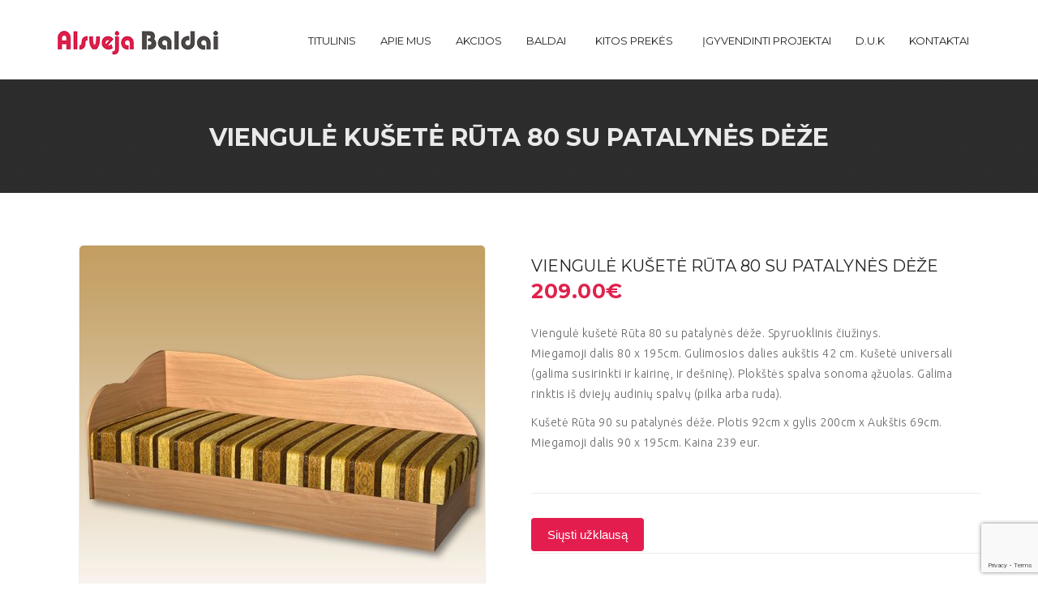

--- FILE ---
content_type: text/html; charset=UTF-8
request_url: https://alsveja.lt/preke/viengule-kusete-su-patalynes-deze/
body_size: 24033
content:


<!DOCTYPE html>
<!--[if IE 7]>
<html class="ie ie7" lang="lt-LT">
<![endif]-->
<!--[if IE 8]>
<html class="ie ie8" lang="lt-LT">
<![endif]-->
<!--[if !(IE 7) | !(IE 8)  ]><!-->
<html lang="lt-LT">
<!--<![endif]-->
<head>
    <meta charset="UTF-8" />
    <meta http-equiv="X-UA-Compatible" content="IE=edge">
    <meta name="viewport" content="width=device-width, initial-scale=1">
    <meta name="description" content="" />
    <!--[if IE 8]>
    <link href="https://alsveja.lt/wp-content/themes/interiart/css/ie8.css" rel="stylesheet" type="text/css">
    <![endif]-->

    <!--[if  IE 9]>
    <link media="all" rel="stylesheet" type="text/css" href="https://alsveja.lt/wp-content/themes/interiart/css/ie9.css">
    <![endif]-->

    <link media="all" type="text/css" rel="stylesheet" href="https://alsveja.lt/wp-content/themes/interiart/css/awwwards.css">

    <title>Viengulė kušetė Rūta 80 su patalynės dėže &#8211; Alsveja baldai</title>
<meta name='robots' content='max-image-preview:large' />
	<style>img:is([sizes="auto" i], [sizes^="auto," i]) { contain-intrinsic-size: 3000px 1500px }</style>
	<link rel='dns-prefetch' href='//fonts.googleapis.com' />
<link rel="alternate" type="application/rss+xml" title="Alsveja baldai &raquo; Įrašų RSS srautas" href="https://alsveja.lt/feed/" />
<script type="text/javascript">
/* <![CDATA[ */
window._wpemojiSettings = {"baseUrl":"https:\/\/s.w.org\/images\/core\/emoji\/16.0.1\/72x72\/","ext":".png","svgUrl":"https:\/\/s.w.org\/images\/core\/emoji\/16.0.1\/svg\/","svgExt":".svg","source":{"concatemoji":"https:\/\/alsveja.lt\/wp-includes\/js\/wp-emoji-release.min.js?ver=6.8.3"}};
/*! This file is auto-generated */
!function(s,n){var o,i,e;function c(e){try{var t={supportTests:e,timestamp:(new Date).valueOf()};sessionStorage.setItem(o,JSON.stringify(t))}catch(e){}}function p(e,t,n){e.clearRect(0,0,e.canvas.width,e.canvas.height),e.fillText(t,0,0);var t=new Uint32Array(e.getImageData(0,0,e.canvas.width,e.canvas.height).data),a=(e.clearRect(0,0,e.canvas.width,e.canvas.height),e.fillText(n,0,0),new Uint32Array(e.getImageData(0,0,e.canvas.width,e.canvas.height).data));return t.every(function(e,t){return e===a[t]})}function u(e,t){e.clearRect(0,0,e.canvas.width,e.canvas.height),e.fillText(t,0,0);for(var n=e.getImageData(16,16,1,1),a=0;a<n.data.length;a++)if(0!==n.data[a])return!1;return!0}function f(e,t,n,a){switch(t){case"flag":return n(e,"\ud83c\udff3\ufe0f\u200d\u26a7\ufe0f","\ud83c\udff3\ufe0f\u200b\u26a7\ufe0f")?!1:!n(e,"\ud83c\udde8\ud83c\uddf6","\ud83c\udde8\u200b\ud83c\uddf6")&&!n(e,"\ud83c\udff4\udb40\udc67\udb40\udc62\udb40\udc65\udb40\udc6e\udb40\udc67\udb40\udc7f","\ud83c\udff4\u200b\udb40\udc67\u200b\udb40\udc62\u200b\udb40\udc65\u200b\udb40\udc6e\u200b\udb40\udc67\u200b\udb40\udc7f");case"emoji":return!a(e,"\ud83e\udedf")}return!1}function g(e,t,n,a){var r="undefined"!=typeof WorkerGlobalScope&&self instanceof WorkerGlobalScope?new OffscreenCanvas(300,150):s.createElement("canvas"),o=r.getContext("2d",{willReadFrequently:!0}),i=(o.textBaseline="top",o.font="600 32px Arial",{});return e.forEach(function(e){i[e]=t(o,e,n,a)}),i}function t(e){var t=s.createElement("script");t.src=e,t.defer=!0,s.head.appendChild(t)}"undefined"!=typeof Promise&&(o="wpEmojiSettingsSupports",i=["flag","emoji"],n.supports={everything:!0,everythingExceptFlag:!0},e=new Promise(function(e){s.addEventListener("DOMContentLoaded",e,{once:!0})}),new Promise(function(t){var n=function(){try{var e=JSON.parse(sessionStorage.getItem(o));if("object"==typeof e&&"number"==typeof e.timestamp&&(new Date).valueOf()<e.timestamp+604800&&"object"==typeof e.supportTests)return e.supportTests}catch(e){}return null}();if(!n){if("undefined"!=typeof Worker&&"undefined"!=typeof OffscreenCanvas&&"undefined"!=typeof URL&&URL.createObjectURL&&"undefined"!=typeof Blob)try{var e="postMessage("+g.toString()+"("+[JSON.stringify(i),f.toString(),p.toString(),u.toString()].join(",")+"));",a=new Blob([e],{type:"text/javascript"}),r=new Worker(URL.createObjectURL(a),{name:"wpTestEmojiSupports"});return void(r.onmessage=function(e){c(n=e.data),r.terminate(),t(n)})}catch(e){}c(n=g(i,f,p,u))}t(n)}).then(function(e){for(var t in e)n.supports[t]=e[t],n.supports.everything=n.supports.everything&&n.supports[t],"flag"!==t&&(n.supports.everythingExceptFlag=n.supports.everythingExceptFlag&&n.supports[t]);n.supports.everythingExceptFlag=n.supports.everythingExceptFlag&&!n.supports.flag,n.DOMReady=!1,n.readyCallback=function(){n.DOMReady=!0}}).then(function(){return e}).then(function(){var e;n.supports.everything||(n.readyCallback(),(e=n.source||{}).concatemoji?t(e.concatemoji):e.wpemoji&&e.twemoji&&(t(e.twemoji),t(e.wpemoji)))}))}((window,document),window._wpemojiSettings);
/* ]]> */
</script>
<style id='wp-emoji-styles-inline-css' type='text/css'>

	img.wp-smiley, img.emoji {
		display: inline !important;
		border: none !important;
		box-shadow: none !important;
		height: 1em !important;
		width: 1em !important;
		margin: 0 0.07em !important;
		vertical-align: -0.1em !important;
		background: none !important;
		padding: 0 !important;
	}
</style>
<link rel='stylesheet' id='wp-block-library-css' href='https://alsveja.lt/wp-includes/css/dist/block-library/style.min.css?ver=6.8.3' type='text/css' media='all' />
<style id='classic-theme-styles-inline-css' type='text/css'>
/*! This file is auto-generated */
.wp-block-button__link{color:#fff;background-color:#32373c;border-radius:9999px;box-shadow:none;text-decoration:none;padding:calc(.667em + 2px) calc(1.333em + 2px);font-size:1.125em}.wp-block-file__button{background:#32373c;color:#fff;text-decoration:none}
</style>
<style id='global-styles-inline-css' type='text/css'>
:root{--wp--preset--aspect-ratio--square: 1;--wp--preset--aspect-ratio--4-3: 4/3;--wp--preset--aspect-ratio--3-4: 3/4;--wp--preset--aspect-ratio--3-2: 3/2;--wp--preset--aspect-ratio--2-3: 2/3;--wp--preset--aspect-ratio--16-9: 16/9;--wp--preset--aspect-ratio--9-16: 9/16;--wp--preset--color--black: #000000;--wp--preset--color--cyan-bluish-gray: #abb8c3;--wp--preset--color--white: #ffffff;--wp--preset--color--pale-pink: #f78da7;--wp--preset--color--vivid-red: #cf2e2e;--wp--preset--color--luminous-vivid-orange: #ff6900;--wp--preset--color--luminous-vivid-amber: #fcb900;--wp--preset--color--light-green-cyan: #7bdcb5;--wp--preset--color--vivid-green-cyan: #00d084;--wp--preset--color--pale-cyan-blue: #8ed1fc;--wp--preset--color--vivid-cyan-blue: #0693e3;--wp--preset--color--vivid-purple: #9b51e0;--wp--preset--gradient--vivid-cyan-blue-to-vivid-purple: linear-gradient(135deg,rgba(6,147,227,1) 0%,rgb(155,81,224) 100%);--wp--preset--gradient--light-green-cyan-to-vivid-green-cyan: linear-gradient(135deg,rgb(122,220,180) 0%,rgb(0,208,130) 100%);--wp--preset--gradient--luminous-vivid-amber-to-luminous-vivid-orange: linear-gradient(135deg,rgba(252,185,0,1) 0%,rgba(255,105,0,1) 100%);--wp--preset--gradient--luminous-vivid-orange-to-vivid-red: linear-gradient(135deg,rgba(255,105,0,1) 0%,rgb(207,46,46) 100%);--wp--preset--gradient--very-light-gray-to-cyan-bluish-gray: linear-gradient(135deg,rgb(238,238,238) 0%,rgb(169,184,195) 100%);--wp--preset--gradient--cool-to-warm-spectrum: linear-gradient(135deg,rgb(74,234,220) 0%,rgb(151,120,209) 20%,rgb(207,42,186) 40%,rgb(238,44,130) 60%,rgb(251,105,98) 80%,rgb(254,248,76) 100%);--wp--preset--gradient--blush-light-purple: linear-gradient(135deg,rgb(255,206,236) 0%,rgb(152,150,240) 100%);--wp--preset--gradient--blush-bordeaux: linear-gradient(135deg,rgb(254,205,165) 0%,rgb(254,45,45) 50%,rgb(107,0,62) 100%);--wp--preset--gradient--luminous-dusk: linear-gradient(135deg,rgb(255,203,112) 0%,rgb(199,81,192) 50%,rgb(65,88,208) 100%);--wp--preset--gradient--pale-ocean: linear-gradient(135deg,rgb(255,245,203) 0%,rgb(182,227,212) 50%,rgb(51,167,181) 100%);--wp--preset--gradient--electric-grass: linear-gradient(135deg,rgb(202,248,128) 0%,rgb(113,206,126) 100%);--wp--preset--gradient--midnight: linear-gradient(135deg,rgb(2,3,129) 0%,rgb(40,116,252) 100%);--wp--preset--font-size--small: 13px;--wp--preset--font-size--medium: 20px;--wp--preset--font-size--large: 36px;--wp--preset--font-size--x-large: 42px;--wp--preset--spacing--20: 0.44rem;--wp--preset--spacing--30: 0.67rem;--wp--preset--spacing--40: 1rem;--wp--preset--spacing--50: 1.5rem;--wp--preset--spacing--60: 2.25rem;--wp--preset--spacing--70: 3.38rem;--wp--preset--spacing--80: 5.06rem;--wp--preset--shadow--natural: 6px 6px 9px rgba(0, 0, 0, 0.2);--wp--preset--shadow--deep: 12px 12px 50px rgba(0, 0, 0, 0.4);--wp--preset--shadow--sharp: 6px 6px 0px rgba(0, 0, 0, 0.2);--wp--preset--shadow--outlined: 6px 6px 0px -3px rgba(255, 255, 255, 1), 6px 6px rgba(0, 0, 0, 1);--wp--preset--shadow--crisp: 6px 6px 0px rgba(0, 0, 0, 1);}:where(.is-layout-flex){gap: 0.5em;}:where(.is-layout-grid){gap: 0.5em;}body .is-layout-flex{display: flex;}.is-layout-flex{flex-wrap: wrap;align-items: center;}.is-layout-flex > :is(*, div){margin: 0;}body .is-layout-grid{display: grid;}.is-layout-grid > :is(*, div){margin: 0;}:where(.wp-block-columns.is-layout-flex){gap: 2em;}:where(.wp-block-columns.is-layout-grid){gap: 2em;}:where(.wp-block-post-template.is-layout-flex){gap: 1.25em;}:where(.wp-block-post-template.is-layout-grid){gap: 1.25em;}.has-black-color{color: var(--wp--preset--color--black) !important;}.has-cyan-bluish-gray-color{color: var(--wp--preset--color--cyan-bluish-gray) !important;}.has-white-color{color: var(--wp--preset--color--white) !important;}.has-pale-pink-color{color: var(--wp--preset--color--pale-pink) !important;}.has-vivid-red-color{color: var(--wp--preset--color--vivid-red) !important;}.has-luminous-vivid-orange-color{color: var(--wp--preset--color--luminous-vivid-orange) !important;}.has-luminous-vivid-amber-color{color: var(--wp--preset--color--luminous-vivid-amber) !important;}.has-light-green-cyan-color{color: var(--wp--preset--color--light-green-cyan) !important;}.has-vivid-green-cyan-color{color: var(--wp--preset--color--vivid-green-cyan) !important;}.has-pale-cyan-blue-color{color: var(--wp--preset--color--pale-cyan-blue) !important;}.has-vivid-cyan-blue-color{color: var(--wp--preset--color--vivid-cyan-blue) !important;}.has-vivid-purple-color{color: var(--wp--preset--color--vivid-purple) !important;}.has-black-background-color{background-color: var(--wp--preset--color--black) !important;}.has-cyan-bluish-gray-background-color{background-color: var(--wp--preset--color--cyan-bluish-gray) !important;}.has-white-background-color{background-color: var(--wp--preset--color--white) !important;}.has-pale-pink-background-color{background-color: var(--wp--preset--color--pale-pink) !important;}.has-vivid-red-background-color{background-color: var(--wp--preset--color--vivid-red) !important;}.has-luminous-vivid-orange-background-color{background-color: var(--wp--preset--color--luminous-vivid-orange) !important;}.has-luminous-vivid-amber-background-color{background-color: var(--wp--preset--color--luminous-vivid-amber) !important;}.has-light-green-cyan-background-color{background-color: var(--wp--preset--color--light-green-cyan) !important;}.has-vivid-green-cyan-background-color{background-color: var(--wp--preset--color--vivid-green-cyan) !important;}.has-pale-cyan-blue-background-color{background-color: var(--wp--preset--color--pale-cyan-blue) !important;}.has-vivid-cyan-blue-background-color{background-color: var(--wp--preset--color--vivid-cyan-blue) !important;}.has-vivid-purple-background-color{background-color: var(--wp--preset--color--vivid-purple) !important;}.has-black-border-color{border-color: var(--wp--preset--color--black) !important;}.has-cyan-bluish-gray-border-color{border-color: var(--wp--preset--color--cyan-bluish-gray) !important;}.has-white-border-color{border-color: var(--wp--preset--color--white) !important;}.has-pale-pink-border-color{border-color: var(--wp--preset--color--pale-pink) !important;}.has-vivid-red-border-color{border-color: var(--wp--preset--color--vivid-red) !important;}.has-luminous-vivid-orange-border-color{border-color: var(--wp--preset--color--luminous-vivid-orange) !important;}.has-luminous-vivid-amber-border-color{border-color: var(--wp--preset--color--luminous-vivid-amber) !important;}.has-light-green-cyan-border-color{border-color: var(--wp--preset--color--light-green-cyan) !important;}.has-vivid-green-cyan-border-color{border-color: var(--wp--preset--color--vivid-green-cyan) !important;}.has-pale-cyan-blue-border-color{border-color: var(--wp--preset--color--pale-cyan-blue) !important;}.has-vivid-cyan-blue-border-color{border-color: var(--wp--preset--color--vivid-cyan-blue) !important;}.has-vivid-purple-border-color{border-color: var(--wp--preset--color--vivid-purple) !important;}.has-vivid-cyan-blue-to-vivid-purple-gradient-background{background: var(--wp--preset--gradient--vivid-cyan-blue-to-vivid-purple) !important;}.has-light-green-cyan-to-vivid-green-cyan-gradient-background{background: var(--wp--preset--gradient--light-green-cyan-to-vivid-green-cyan) !important;}.has-luminous-vivid-amber-to-luminous-vivid-orange-gradient-background{background: var(--wp--preset--gradient--luminous-vivid-amber-to-luminous-vivid-orange) !important;}.has-luminous-vivid-orange-to-vivid-red-gradient-background{background: var(--wp--preset--gradient--luminous-vivid-orange-to-vivid-red) !important;}.has-very-light-gray-to-cyan-bluish-gray-gradient-background{background: var(--wp--preset--gradient--very-light-gray-to-cyan-bluish-gray) !important;}.has-cool-to-warm-spectrum-gradient-background{background: var(--wp--preset--gradient--cool-to-warm-spectrum) !important;}.has-blush-light-purple-gradient-background{background: var(--wp--preset--gradient--blush-light-purple) !important;}.has-blush-bordeaux-gradient-background{background: var(--wp--preset--gradient--blush-bordeaux) !important;}.has-luminous-dusk-gradient-background{background: var(--wp--preset--gradient--luminous-dusk) !important;}.has-pale-ocean-gradient-background{background: var(--wp--preset--gradient--pale-ocean) !important;}.has-electric-grass-gradient-background{background: var(--wp--preset--gradient--electric-grass) !important;}.has-midnight-gradient-background{background: var(--wp--preset--gradient--midnight) !important;}.has-small-font-size{font-size: var(--wp--preset--font-size--small) !important;}.has-medium-font-size{font-size: var(--wp--preset--font-size--medium) !important;}.has-large-font-size{font-size: var(--wp--preset--font-size--large) !important;}.has-x-large-font-size{font-size: var(--wp--preset--font-size--x-large) !important;}
:where(.wp-block-post-template.is-layout-flex){gap: 1.25em;}:where(.wp-block-post-template.is-layout-grid){gap: 1.25em;}
:where(.wp-block-columns.is-layout-flex){gap: 2em;}:where(.wp-block-columns.is-layout-grid){gap: 2em;}
:root :where(.wp-block-pullquote){font-size: 1.5em;line-height: 1.6;}
</style>
<link rel='stylesheet' id='contact-form-7-css' href='https://alsveja.lt/wp-content/plugins/contact-form-7/includes/css/styles.css?ver=6.1.2' type='text/css' media='all' />
<link rel='stylesheet' id='rs-plugin-settings-css' href='https://alsveja.lt/wp-content/plugins/revsliderold/public/assets/css/settings.css?ver=5.4.1' type='text/css' media='all' />
<style id='rs-plugin-settings-inline-css' type='text/css'>
#rs-demo-id {}
</style>
<link rel='stylesheet' id='animate-css' href='https://alsveja.lt/wp-content/plugins/tz-interiart/assets/css/animate.css?ver=6.8.3' type='text/css' media='all' />
<link rel='stylesheet' id='wib-styles-css' href='https://alsveja.lt/wp-content/plugins/woocommerce-inquiry-button/assets/wib-styles.css?ver=2.1' type='text/css' media='all' />
<link rel='stylesheet' id='woof-css' href='https://alsveja.lt/wp-content/plugins/woocommerce-products-filter/css/front.css?ver=6.8.3' type='text/css' media='all' />
<link rel='stylesheet' id='chosen-drop-down-css' href='https://alsveja.lt/wp-content/plugins/woocommerce-products-filter/js/chosen/chosen.min.css?ver=6.8.3' type='text/css' media='all' />
<link rel='stylesheet' id='woocommerce-layout-css' href='https://alsveja.lt/wp-content/plugins/woocommerce/assets/css/woocommerce-layout.css?ver=10.2.3' type='text/css' media='all' />
<link rel='stylesheet' id='woocommerce-smallscreen-css' href='https://alsveja.lt/wp-content/plugins/woocommerce/assets/css/woocommerce-smallscreen.css?ver=10.2.3' type='text/css' media='only screen and (max-width: 768px)' />
<link rel='stylesheet' id='woocommerce-general-css' href='https://alsveja.lt/wp-content/plugins/woocommerce/assets/css/woocommerce.css?ver=10.2.3' type='text/css' media='all' />
<style id='woocommerce-inline-inline-css' type='text/css'>
.woocommerce form .form-row .required { visibility: visible; }
</style>
<link rel='stylesheet' id='wpml-legacy-dropdown-0-css' href='https://alsveja.lt/wp-content/plugins/sitepress-multilingual-cms/templates/language-switchers/legacy-dropdown/style.css?ver=1' type='text/css' media='all' />
<style id='wpml-legacy-dropdown-0-inline-css' type='text/css'>
.wpml-ls-statics-shortcode_actions, .wpml-ls-statics-shortcode_actions .wpml-ls-sub-menu, .wpml-ls-statics-shortcode_actions a {border-color:#cdcdcd;}.wpml-ls-statics-shortcode_actions a {color:#444444;background-color:#ffffff;}.wpml-ls-statics-shortcode_actions a:hover,.wpml-ls-statics-shortcode_actions a:focus {color:#000000;background-color:#eeeeee;}.wpml-ls-statics-shortcode_actions .wpml-ls-current-language>a {color:#444444;background-color:#ffffff;}.wpml-ls-statics-shortcode_actions .wpml-ls-current-language:hover>a, .wpml-ls-statics-shortcode_actions .wpml-ls-current-language>a:focus {color:#000000;background-color:#eeeeee;}
</style>
<link rel='stylesheet' id='megamenu-css' href='https://alsveja.lt/wp-content/uploads/maxmegamenu/style_lt.css?ver=d41e81' type='text/css' media='all' />
<link rel='stylesheet' id='dashicons-css' href='https://alsveja.lt/wp-includes/css/dashicons.min.css?ver=6.8.3' type='text/css' media='all' />
<link rel='stylesheet' id='brands-styles-css' href='https://alsveja.lt/wp-content/plugins/woocommerce/assets/css/brands.css?ver=10.2.3' type='text/css' media='all' />
<link rel='stylesheet' id='wgdr-css' href='https://alsveja.lt/wp-content/plugins/woocommerce-google-dynamic-retargeting-tag/public/css/wgdr-frontend.css?ver=6.8.3' type='text/css' media='all' />
<link rel='stylesheet' id='newsletter-css' href='https://alsveja.lt/wp-content/plugins/newsletter/style.css?ver=9.0.5' type='text/css' media='all' />
<link rel='stylesheet' id='wp-pagenavi-css' href='https://alsveja.lt/wp-content/plugins/wp-pagenavi/pagenavi-css.css?ver=2.70' type='text/css' media='all' />
<link rel='stylesheet' id='bootstrap.min-css' href='https://alsveja.lt/wp-content/themes/interiart/css/bootstrap.min.css?ver=6.8.3' type='text/css' media='all' />
<link rel='stylesheet' id='magnific-popup-css' href='https://alsveja.lt/wp-content/themes/interiart/css/magnific-popup.css?ver=6.8.3' type='text/css' media='all' />
<link rel='stylesheet' id='interiart-fonts-css' href='https://fonts.googleapis.com/css?family=Ubuntu%3A300%2C500%7CMontserrat%3A400%2C700%7CRaleway%3A300%2C400%2C500%2C700%2C800%7CNoticia+Text%3A400&#038;subset=latin%2Clatin-ext' type='text/css' media='all' />
<link rel='stylesheet' id='font-awesome-css' href='https://alsveja.lt/wp-content/plugins/js_composer/assets/lib/bower/font-awesome/css/font-awesome.min.css?ver=5.1.1' type='text/css' media='all' />
<link rel='stylesheet' id='et-line-css' href='https://alsveja.lt/wp-content/themes/interiart/css/et-line.css?ver=6.8.3' type='text/css' media='all' />
<link rel='stylesheet' id='furniture-css' href='https://alsveja.lt/wp-content/themes/interiart/fonts/furniture/styles.css?ver=6.8.3' type='text/css' media='all' />
<link rel='stylesheet' id='elegant_font-css' href='https://alsveja.lt/wp-content/themes/interiart/css/elegant_font.css?ver=6.8.3' type='text/css' media='all' />
<link rel='stylesheet' id='flexslider-css' href='https://alsveja.lt/wp-content/plugins/js_composer/assets/lib/bower/flexslider/flexslider.min.css?ver=5.1.1' type='text/css' media='all' />
<link rel='stylesheet' id='jquery.jcarousel-css' href='https://alsveja.lt/wp-content/themes/interiart/css/jquery.jcarousel.css?ver=6.8.3' type='text/css' media='all' />
<link rel='stylesheet' id='skin-css' href='https://alsveja.lt/wp-content/themes/interiart/css/skin.css?ver=6.8.3' type='text/css' media='all' />
<link rel='stylesheet' id='interiart-style-css' href='https://alsveja.lt/wp-content/themes/interiart/style.css?ver=6.8.3' type='text/css' media='all' />
<link rel='stylesheet' id='interiart-inter-css' href='https://alsveja.lt/wp-content/themes/interiart/css/interi.css?ver=6.8.3' type='text/css' media='all' />
<link rel='stylesheet' id='photoswipe-css' href='https://alsveja.lt/wp-content/plugins/woocommerce/assets/css/photoswipe/photoswipe.min.css?ver=10.2.3' type='text/css' media='all' />
<link rel='stylesheet' id='photoswipe-default-skin-css' href='https://alsveja.lt/wp-content/plugins/woocommerce/assets/css/photoswipe/default-skin/default-skin.min.css?ver=10.2.3' type='text/css' media='all' />
<script type="text/template" id="tmpl-variation-template">
	<div class="woocommerce-variation-description">{{{ data.variation.variation_description }}}</div>
	<div class="woocommerce-variation-price">{{{ data.variation.price_html }}}</div>
	<div class="woocommerce-variation-availability">{{{ data.variation.availability_html }}}</div>
</script>
<script type="text/template" id="tmpl-unavailable-variation-template">
	<p role="alert">Deja, šis produktas neprieinamas. Pasirinkite kitokią kombinaciją.</p>
</script>
<script type="text/javascript" src="https://alsveja.lt/wp-includes/js/jquery/jquery.js?ver=3.7.1" id="jquery-core-js"></script>
<script type="text/javascript" src="https://alsveja.lt/wp-includes/js/jquery/jquery-migrate.min.js?ver=3.4.1" id="jquery-migrate-js"></script>
<script type="text/javascript" src="https://alsveja.lt/wp-content/plugins/revsliderold/public/assets/js/jquery.themepunch.tools.min.js?ver=5.4.1" id="tp-tools-js"></script>
<script type="text/javascript" src="https://alsveja.lt/wp-content/plugins/revsliderold/public/assets/js/jquery.themepunch.revolution.min.js?ver=5.4.1" id="revmin-js"></script>
<script type="text/javascript" src="https://alsveja.lt/wp-content/plugins/woocommerce/assets/js/jquery-blockui/jquery.blockUI.min.js?ver=2.7.0-wc.10.2.3" id="jquery-blockui-js" data-wp-strategy="defer"></script>
<script type="text/javascript" id="wc-add-to-cart-js-extra">
/* <![CDATA[ */
var wc_add_to_cart_params = {"ajax_url":"\/wp-admin\/admin-ajax.php","wc_ajax_url":"\/?wc-ajax=%%endpoint%%","i18n_view_cart":"Per\u017ei\u016br\u0117ti krep\u0161el\u012f","cart_url":"https:\/\/alsveja.lt","is_cart":"","cart_redirect_after_add":"no"};
/* ]]> */
</script>
<script type="text/javascript" src="https://alsveja.lt/wp-content/plugins/woocommerce/assets/js/frontend/add-to-cart.min.js?ver=10.2.3" id="wc-add-to-cart-js" data-wp-strategy="defer"></script>
<script type="text/javascript" id="wc-single-product-js-extra">
/* <![CDATA[ */
var wc_single_product_params = {"i18n_required_rating_text":"Pasirinkite \u012fvertinim\u0105","i18n_rating_options":["1 i\u0161 5 \u017evaig\u017edu\u010di\u0173","2 i\u0161 5 \u017evaig\u017edu\u010di\u0173","3 i\u0161 5 \u017evaig\u017edu\u010di\u0173","4 i\u0161 5 \u017evaig\u017edu\u010di\u0173","5 i\u0161 5 \u017evaig\u017edu\u010di\u0173"],"i18n_product_gallery_trigger_text":"View full-screen image gallery","review_rating_required":"yes","flexslider":{"rtl":false,"animation":"slide","smoothHeight":true,"directionNav":false,"controlNav":"thumbnails","slideshow":false,"animationSpeed":500,"animationLoop":false,"allowOneSlide":false},"zoom_enabled":"1","zoom_options":[],"photoswipe_enabled":"1","photoswipe_options":{"shareEl":false,"closeOnScroll":false,"history":false,"hideAnimationDuration":0,"showAnimationDuration":0},"flexslider_enabled":"1"};
/* ]]> */
</script>
<script type="text/javascript" src="https://alsveja.lt/wp-content/plugins/woocommerce/assets/js/frontend/single-product.min.js?ver=10.2.3" id="wc-single-product-js" defer="defer" data-wp-strategy="defer"></script>
<script type="text/javascript" src="https://alsveja.lt/wp-content/plugins/woocommerce/assets/js/js-cookie/js.cookie.min.js?ver=2.1.4-wc.10.2.3" id="js-cookie-js" defer="defer" data-wp-strategy="defer"></script>
<script type="text/javascript" id="woocommerce-js-extra">
/* <![CDATA[ */
var woocommerce_params = {"ajax_url":"\/wp-admin\/admin-ajax.php","wc_ajax_url":"\/?wc-ajax=%%endpoint%%","i18n_password_show":"Rodyti slapta\u017eod\u012f","i18n_password_hide":"Sl\u0117pti slapta\u017eod\u012f"};
/* ]]> */
</script>
<script type="text/javascript" src="https://alsveja.lt/wp-content/plugins/woocommerce/assets/js/frontend/woocommerce.min.js?ver=10.2.3" id="woocommerce-js" defer="defer" data-wp-strategy="defer"></script>
<script type="text/javascript" src="https://alsveja.lt/wp-content/plugins/sitepress-multilingual-cms/templates/language-switchers/legacy-dropdown/script.js?ver=1" id="wpml-legacy-dropdown-0-js"></script>
<script type="text/javascript" src="https://alsveja.lt/wp-content/plugins/js_composer/assets/js/vendors/woocommerce-add-to-cart.js?ver=5.1.1" id="vc_woocommerce-add-to-cart-js-js"></script>
<script type="text/javascript" src="https://alsveja.lt/wp-includes/js/underscore.min.js?ver=1.13.7" id="underscore-js"></script>
<script type="text/javascript" id="wp-util-js-extra">
/* <![CDATA[ */
var _wpUtilSettings = {"ajax":{"url":"\/wp-admin\/admin-ajax.php"}};
/* ]]> */
</script>
<script type="text/javascript" src="https://alsveja.lt/wp-includes/js/wp-util.min.js?ver=6.8.3" id="wp-util-js"></script>
<script type="text/javascript" id="wc-add-to-cart-variation-js-extra">
/* <![CDATA[ */
var wc_add_to_cart_variation_params = {"wc_ajax_url":"\/?wc-ajax=%%endpoint%%","i18n_no_matching_variations_text":"Deja, J\u016bs\u0173 u\u017eklausos neatitiko jokie produktai. Pasirinkite kitoki\u0105 kombinacij\u0105.","i18n_make_a_selection_text":"Pasirinkite produkto savybes prie\u0161 prid\u0117dami \u0161\u012f produkt\u0105 \u012f savo krep\u0161el\u012f.","i18n_unavailable_text":"Deja, \u0161is produktas neprieinamas. Pasirinkite kitoki\u0105 kombinacij\u0105.","i18n_reset_alert_text":"Your selection has been reset. Please select some product options before adding this product to your cart."};
/* ]]> */
</script>
<script type="text/javascript" src="https://alsveja.lt/wp-content/plugins/woocommerce/assets/js/frontend/add-to-cart-variation.min.js?ver=10.2.3" id="wc-add-to-cart-variation-js" defer="defer" data-wp-strategy="defer"></script>
<script type="text/javascript" src="https://alsveja.lt/wp-content/plugins/woocommerce/assets/js/zoom/jquery.zoom.min.js?ver=1.7.21-wc.10.2.3" id="zoom-js" defer="defer" data-wp-strategy="defer"></script>
<script type="text/javascript" src="https://alsveja.lt/wp-content/plugins/woocommerce/assets/js/photoswipe/photoswipe.min.js?ver=4.1.1-wc.10.2.3" id="photoswipe-js" defer="defer" data-wp-strategy="defer"></script>
<script type="text/javascript" src="https://alsveja.lt/wp-content/plugins/woocommerce/assets/js/photoswipe/photoswipe-ui-default.min.js?ver=4.1.1-wc.10.2.3" id="photoswipe-ui-default-js" defer="defer" data-wp-strategy="defer"></script>
<link rel="https://api.w.org/" href="https://alsveja.lt/wp-json/" /><link rel="alternate" title="JSON" type="application/json" href="https://alsveja.lt/wp-json/wp/v2/product/3132" /><link rel="EditURI" type="application/rsd+xml" title="RSD" href="https://alsveja.lt/xmlrpc.php?rsd" />
<meta name="generator" content="WordPress 6.8.3" />
<meta name="generator" content="WooCommerce 10.2.3" />
<link rel="canonical" href="https://alsveja.lt/preke/viengule-kusete-su-patalynes-deze/" />
<link rel='shortlink' href='https://alsveja.lt/?p=3132' />
<link rel="alternate" title="oEmbed (JSON)" type="application/json+oembed" href="https://alsveja.lt/wp-json/oembed/1.0/embed?url=https%3A%2F%2Falsveja.lt%2Fpreke%2Fviengule-kusete-su-patalynes-deze%2F" />
<link rel="alternate" title="oEmbed (XML)" type="text/xml+oembed" href="https://alsveja.lt/wp-json/oembed/1.0/embed?url=https%3A%2F%2Falsveja.lt%2Fpreke%2Fviengule-kusete-su-patalynes-deze%2F&#038;format=xml" />
<meta name="generator" content="WPML ver:3.8.2 stt:1,33;" />
<!-- start Simple Custom CSS and JS -->
<style type="text/css">
.tzShopDetail-wrap .tzShopContentDetail .tzShopDetail_Product .tzShopDetail_images #tzShopDetail_slide ul li img {
    width: 100% !important;
    height: 100% !important;
    object-fit: contain;
    top: auto !important;
    left: auto !important;
}
div.pp_overlay {
    background: transparent !important;
}

.tzshop-wrap .product-grid ul.products li.tzShop-item .tzShop-item_inner .tzShop-item_image.tzShop-item_image_fix img {
    position: relative;
    height: auto !important;
    width: 100% !important;
    left: 0 !important;
    max-width: none;
}
.related ul.products li.tzShop-item .tzShop-item_inner .tzShop-item_image img {
    position: relative;
    max-width: none;
    width: 100% !important;
    height: auto !important;
    left: auto !important;
}
.tzShop-item_image.tzShop-item_image_fix {
    height: auto !important;
}
.woocommerce ul.products li.product .tzProduct-item_inner {
    position: relative;
    overflow: hidden;
    margin-bottom: 15px;
}
.tzShopDetail-wrap .tzShopContentDetail .tzShopDetail_Product .tzShopDetail_images #tzShopDetailSlide-carousel ul li{
border: 1px solid rgb(237, 237, 237);
}
.tzShopDetail-wrap .tzShopContentDetail .tzShopDetail_Product .tzShopDetail_images #tzShopDetailSlide-carousel ul li:hover {
    border: 1px solid rgb(223, 34, 76);
}
#mega-menu-wrap-primary #mega-menu-primary > li.mega-menu-item > a.mega-menu-link {
    padding: 30px 15px 30px 15px;
      margin-top: 20px;
}
.tz-header .tz-headerBottom .tz-header-search{
display:none;
}
.tzShopDetail-wrap .tzShopContentDetail .tzShopDetail_Product .tzShopDetail_images #tzShopDetailSlide-carousel ul li.bd_active {
    border: 1px solid rgb(223, 34, 76);
}
.tzShopDetail-wrap .tzShopContentDetail .tzShopDetail_Product .tzShopDetail_images #tzShopDetail_slide {
    border: 1px solid rgb(237, 237, 237);
}
.woocommerce ul.products li.product .tzProduct-item_inner:hover .tzProduct-item_image .tzProduct-item_overlay, .woocommerce ul.products li.product .tzProduct-item_inner:hover .tzProduct-item_info, .tzshop-wrap .product-grid ul.products li.tzShop-item .tzShop-item_inner:hover .tzShop-item_image .tzShop-item_overlay, .tzshop-wrap .product-grid ul.products li.tzShop-item .tzShop-item_inner:hover .tzShop-item_info, .tzShopDetail-wrap .tzShopContentDetail .tzShopDetail_Product .tzShopDetail_images #tzShopDetail_slide ul li::after, .related ul.products li.tzShop-item .tzShop-item_inner:hover .tzShop-item_image .tzShop-item_overlay, .related ul.products li.tzShop-item .tzShop-item_inner:hover .tzShop-item_info {
    background-color: transparent !important;
}
.tzShopDetail-wrap .tzShopContentDetail .tzShopDetail_Product .tzShopDetail_images #tzShopDetailSlide-carousel ul li a {
  height: auto !important;
}
.tzShopDetail-wrap .tzShopContentDetail .tzShopDetail_Product .tzShopDetail_images #tzShopDetailSlide-carousel ul li {
  height: auto !important;
      line-height: 0px;
}
.tzShopDetail-wrap .tzShopContentDetail .tzShopDetail_Product .tzShopDetail_images #tzShopDetailSlide-carousel ul li a img {
    position: relative;
    max-width: none;
    width: 100% !important;
    max-height: 100%;
    height: auto !important;
    left: auto !important;
}
.tzShopDetail-wrap .tzShopContentDetail .tzShopDetail_Product .tzShopDetail_images #tzShopDetail_slide{
background-color: transparent !important;
}
.tzShopDetail-wrap .tzShopContentDetail .tzShopDetail_Product .tzShopDetail_images #tzShopDetail_slide{
	height: auto;
}


#fancybox-overlay{
	    background-color: transparent !important; 
}
.vc_tta-tabs .vc_tta-tabs-container ul.vc_tta-tabs-list li.vc_tta-tab a span:after{
display:none;
}
.tz-header-cart, .tzShop-item_button, .tzPortfolio_Single_Info{
display:none !important;
}
.virtuves.baldaiBlock{
    background: #de1f4d;
    padding-top: 50px;
    padding-bottom: 50px;
    text-align: center;
    font-family: 'Raleway', sans-serif;
}
.baldaiHeading{
    font-size: 70px;
    font-family: 'Raleway', sans-serif;
    font-weight: 600;
    text-transform: uppercase;
    margin: 0;
}
.linijaBaldai{
    width: 150px;
    border: 3px solid #fff;
    margin: 0 auto;
    margin-bottom: 5px;
      height: 1px;
}
.headingTekstas{
	font-size: 20px;
    font-weight: 500;
    color: #fff;
}
.nuolaida{
    font-size: 43px;
}
.mygtukas{
    background-color: rgba(0, 0, 0, 0.4);
}
.tekstasKaire{
    width: 50%;
    display: inline-block;
    font-size: 21px;
    text-transform: uppercase;
    line-height: 18px;
    font-family: 'Raleway', sans-serif;
}
.mapMygtukas .mygtukasInnerPirmas{
    text-align: left;
    display: inline-block;
    padding-left: 60px;
    color: #fff;
    font-size: 18px;
    text-transform: uppercase;
    line-height: 18px;
    font-weight: 500;
    font-family: 'Raleway', sans-serif;
}
.mygtukas img{
    position: absolute;
    width: 43px;
    left: 0;
    margin-top: -5px;
    margin-left: 10px;
}
.tekstasDesine{
    width: 50%;
    display: inline-block;
    float: right;
    text-transform: uppercase;
    margin-top: -14px;
    margin-right: -15px;
    text-align: center;
    line-height: 28px;
    font-size: 13px;
}
.tekstasKairePirmas{
    display: inline-block;
    font-size: 19px;
    text-transform: uppercase;
    line-height: 18px;
    font-family: 'Raleway', sans-serif;
}
.akcijaTekstas{
background-color: #de1f4d;
    color: #fff;
padding: 15px 10px 15px 10px;
}
.akcijaBlokas{
  margin-bottom: 10px;
  background-image: url(https://alsveja.lt/wp-content/uploads/revslider/slide-home-3/Interior-Design-Blog.jpg);
  background-size: cover;
}
.akcijaBlokas .mygtukas{
    text-align: center;
    padding: 27px 0px 27px 0px;
}
.mygtukas .mygtukasInner{
    padding: 10px 50px 10px 50px;
  border: 2px solid #fff;
  border-radius: 3px;
  color: #fff;
  font-size: 11px;
  letter-spacing: 1px;
}

span.tzFeatured_product{
  display:none !important;
}
span.tzShop-item_button{
  display:none !important;
}
.woo_catalog_enquiry_btn.woo_catalog_enquiry_custom_button_enquiry{
  display: inline-block;
  background-color: #df224c;
  border-radius: 20px;
  color: #ffffff;
  font-family: "Montserrat", sans-serif;
  font-size: 13px;
  font-weight: 400;
  line-height: 24px;
  padding: 7px 26px;
  text-transform: uppercase;
  letter-spacing: 2px;
  width: auto;
  border: none;
}
.akcijaBlokas .mapMygtukas{
    padding: 10px 0px 9px 0px;
}
.woo_catalog_enquiry_btn.woo_catalog_enquiry_custom_button_enquiry:hover{
  color: #4e4a49;
}
.virtuves{
  background-size: cover !important;
  height: 250px;
      padding-top: 30px;
}
.tzProduct-item_button{
  display:none;
}
.kategorijosImg{
height: 117px;
    position: relative;
    text-align: center;
}
.kategorijosImg img{
    width: 90px;
    padding-bottom: 15px;
    position: absolute;
    right: 37%;
    bottom: 0;
}
.virtuves h4{
  font-size: 35px;
  color: #ffffff;
  line-height: 34px;
  font-family: Ubuntu;
  font-weight: 500;
  font-style: normal;
  text-align: right;
  position: relative;
  height: 100%;
}
.virtuves h4 a{
    display: block;
    text-align: center;
    font-size: 18px;
    text-transform: uppercase;
    letter-spacing: 2px;
    font-family: 'Raleway', sans-serif;
    line-height: 21px;
}
.virtuves h4 a:hover{
  opacity: 1;	
  color: #df224c;
}
.tzFooter .tzFooterTop {
  background: #43403f;
}
.tzButton_left {
  background: #df224c !important;
  border-color: #df224c !important;
}
@media screen and (max-width:1199px){
  .kategorijosImg img {
    right: 35%;
  }
.akcijaBlokas .mapMygtukas {
    padding: 15px 0px 16px 0px !important; 
}
  .mapMygtukas .mygtukasInnerPirmas {
    font-size: 15px;
  }
.akcijaBlokas .mygtukas {
    padding: 35px 0px 35px 0px;
}
  .tekstasKairePirmas {
    font-size: 15px;
}
.tekstasDesine {
    margin-top: -10px;
    margin-right: -10px;
    line-height: 21px;
    font-size: 11px;
}
  .akcijaTekstas {
    background-color: #de1f4d;
    color: #fff;
    padding: 14px 10px 7px 10px;
}
  .tekstasKaire {
    font-size: 15px;
    line-height: 15px;
}
.nuolaida {
    font-size: 33px;
}
}
@media screen and (max-width: 810px){
  .kategorijosImg img {
    right: 31%;
  }
.akcijaTekstas {
    background-color: #de1f4d;
    color: #fff;
    padding: 14px 10px 7px 3px;
}
}
@media screen and (max-width:767px){
  .kategorijosImg img {
    right: 43%;}
  .mygtukas img {
    position: absolute;
    width: 50px;
    left: 50px;
    margin-top: -27px;
    margin-left: 10px;
}
  .akcijaBlokas .mapMygtukas {
    padding: 35px 0px 35px 0px !important;
}
  .blokeliaiPradiniame{
  	width:100% !important;
  }
  .akcijaBlokas {
    margin-bottom: 10px;
    margin-top: 10px;
    margin-left: 15px;
}
  .akcijaTekstas {
    padding: 14px 10px 10px 15px;
}
  .tekstasDesine {
    margin-top: -5px;
    margin-right: -10px;
    line-height: 21px;
    font-size: 19px;
}
.tekstasKaire {
    font-size: 21px;
    line-height: 23px;
}
  .sliderBlock{
  padding-left: 0px !important;
    padding-right: 0px !important;
  }
}
@media screen and (max-width: 600px){
  .kategorijosImg img {
    right: 41%;}
.mygtukas img {
    position: absolute;
    width: 43px;
    left: 13px;
    margin-top: -5px;
    margin-left: 10px;
}
  .mapMygtukas .mygtukasInnerPirmas {
    font-size: 19px;
    text-align: center;
}
}
@media screen and (max-width: 450px){
.kategorijosImg img {
  right: 38%;}
}
@media screen and (max-width: 360px){
.kategorijosImg img {
    right: 34%;
}
}
</style>
<!-- end Simple Custom CSS and JS -->
    <script type="text/javascript">
        var imgpluspath = "https://alsveja.lt/wp-content/plugins/tz-plus-gallery-pro/";
    </script>
<!-- <meta name="NextGEN" version="2.2.54" /> -->
        <style type="text/css">
            
            
            
            
            
            /*social color*/
            .tzsocialfont{
                color: #a6a6a6 !important;
            }
            body#bd {background: #ffffff !important;}.tz-Breadcrumb {background-image:url(https://alsveja.lt/wp-content/uploads/2017/09/breadcrumb-background.jpg)!important;}.tzFooter-Type-1 .tzFooterTop {background-image:url(https://alsveja.lt/wp-content/uploads/2017/09/breadcrumb-background.jpg)!important;}.tzFooter-Type-2 .tzFooterTop {background-image:url(https://alsveja.lt/wp-content/uploads/2017/09/breadcrumb-background.jpg)!important;}.tz-Breadcrumb .tzOverlayBreadcrumb {

padding: 55px 0 52px; !important

}            .tz-header .tz-headerTop,
            .plazart-dropcap-type2,
            .tz-header .tz-headerBottom .tz-header-cart .widget_shopping_cart .widget_shopping_cart_content ul.cart_list li a.remove:hover,
            .tz-header .tz-headerBottom .tz-header-cart .widget_shopping_cart .widget_shopping_cart_content p.buttons a:hover,
            .tzFooter .tzFooterTop .footerattr .widget.widget_search .searchform .icon_search,
            .tzFooter .tzFooterTop .footerattr .widget.widget_tag_cloud .tagcloud a:hover,
            .tzFooter .tzFooterTop .footerattr .widget.widget_newsletterwidget .newsletter form:after,
            .tzFooter .tzFooterBottom .tzFooterSocial ul li a:after,
            .tzBlogDefault .tzBlogContainer .tzBlogItem .tzBlog_videoHtml5 .tzblog_autoplay,
            .tzBlogDefault .tzBlogContainer .tzBlogItem .tzBlog_videoHtml5 .tzblog_pauses,
            .tzBlogDefault .tzBlogContainer .tzBlogItem .tzBlog_videoHtml5 .tzBlogDate .tzDateText,
            .tzBlogDefault .tzBlogContainer .tzBlogItem .tzBlogAudio .tzBlogDate .tzDateText,
            .tzBlogDefault .tzBlogContainer .tzBlogItem .tzBlog_video .tzBlogDate .tzDateText,
            .tzBlogDefault .tzBlogContainer .tzBlogItem .tzBlogSlider ul.flex-direction-nav li a:hover,
            .tzBlogDefault .tzBlogContainer .tzBlogItem .tzBlogSlider .tzBlogDate .tzDateText,
            .tzBlogDefault .tzBlogContainer .tzBlogItem .tzBlogImage .tzBlogDate .tzDateText,
            .tzBlogDefault .tzBlogContainer .tzBlogItem .tzBlogContent a.tzreadmore,
            .tzBlogDefault .tzBlogContainer .tzserach_notda .page-content form input.searchsubmit,
            .tzBlogDefault .wp-pagenavi span.current,
            .tzBlogDefault .wp-pagenavi a:hover,
            .tzBlogDefault ol.flex-control-nav li a.flex-active,
            .tzBlogDefault ol.flex-control-nav li a:hover,
            .tzBlogColumn .tzBlogContainer .blogColumn-item .tzBlogInner .tzBlog_videoHtml5 .tzblog_autoplay,
            .tzBlogColumn .tzBlogContainer .blogColumn-item .tzBlogInner .tzBlog_videoHtml5 .tzblog_pauses,
            .tzBlogColumn .tzBlogContainer .blogColumn-item .tzBlogInner .tzBlog_videoHtml5 .tzBlogDate .tzDateText,
            .tzBlogColumn .tzBlogContainer .blogColumn-item .tzBlogInner .tzBlogAudio .tzBlogDate .tzDateText,
            .tzBlogColumn .tzBlogContainer .blogColumn-item .tzBlogInner .tzBlogSlider ul.flex-direction-nav li a:hover,
            .tzBlogColumn .tzBlogContainer .blogColumn-item .tzBlogInner .tzBlogSlider ol.flex-control-nav li a.flex-active,
            .tzBlogColumn .tzBlogContainer .blogColumn-item .tzBlogInner .tzBlogSlider ol.flex-control-nav li a:hover,
            .tzBlogColumn .tzBlogContainer .blogColumn-item .tzBlogInner .tzBlogSlider .tzBlogDate .tzDateText,
            .tzBlogColumn .tzBlogContainer .blogColumn-item .tzBlogInner .tzBlogImage .tzBlogDate .tzDateText,
            .tzBlogColumn .tzBlogContainer .blogColumn-item .tzBlogInner .tzBlogContent a.tzreadmore,
            .tzBlogColumn .wp-pagenavi span.current,
            .tzBlogColumn .wp-pagenavi a:hover,
            .tzBlogSingle .tzBlogSingleContainer .tzBlogSingleImage .tzBlogDate .tzDateText,
            .tzBlogSingle .tzBlogSingleContainer .tzBlogSingleAudio .tzBlogDate .tzDateText,
            .tzBlogSingle .tzBlogSingleContainer .tzBlogSingle_video .tzBlogDate .tzDateText,
            .tzBlogSingle .tzBlogSingleContainer .tzBlogSingleSlider ol.flex-control-nav li a.flex-active,
            .tzBlogSingle .tzBlogSingleContainer .tzBlogSingleSlider ol.flex-control-nav li a:hover,
            .tzBlogSingle .tzBlogSingleContainer .tzBlogSingleSlider .tzBlogDate .tzDateText,
            .tzBlogSingle .tzBlogSingleContainer .tzBlogSingle_videoHtml5 .tzblog_autoplay,
            .tzBlogSingle .tzBlogSingleContainer .tzBlogSingle_videoHtml5 .tzblog_pauses,
            .tzBlogSingle .tzBlogSingleContainer .tzBlogSingle_videoHtml5 .tzBlogDate .tzDateText,
            .tz-sidebar .widget .widget_shopping_cart_content ul.product_list_widget li a.remove:hover,
            .tz-sidebar .widget .widget_shopping_cart_content p.buttons a:hover,
            .tz-sidebar .widget.widget_search form input.searchsubmit,
            .tz-sidebar .widget.widget_tag_cloud .tagcloud a:hover,
            .tz-sidebar .widget.widget_calendar #calendar_wrap table tbody tr td#today,
            .tz-sidebar .widget.widget_price_filter form .price_slider_wrapper .ui-widget-content .ui-slider-range,
            .tz-sidebar .widget.widget_price_filter form .price_slider_wrapper .price_slider_amount button.button:hover,
            .tz-sidebar .widget.widget_product_search form.woocommerce-product-search input[type="submit"],
            .tz-sidebar .widget.widget_product_tag_cloud .tagcloud a:hover,
            .tzPortfolio_Container .tzFilter .tzFillter_box a.selected,
            .tzPortfolio_Container .tzFilter .tzFillter_box a:hover,
            .tzPortfolio_Container .tzPortfolio .portfolio-item .tz-inner .tzPortfolioBox .tzPortfolio_hover2 a:hover,
            .tzPortfolio_Container #tz_append a,
            .tzPortfolio_Container #loadajax .navigation .tzpagination2 span.current,
            .tzPortfolio_Container #loadajax .navigation .tzpagination2 a:hover,
            .tzPortfolio_Single .tzPortfolio_Single_Container .tzPortfolio_Single_Slider ol.flex-control-nav li a.flex-active,
            .tzPortfolio_Single .tzPortfolio_Single_Container .tzPortfolio_Single_Slider ol.flex-control-nav li a:hover,
            .tzPortfolio_Single .tzPortfolio_Single_Container .tzPortfolio_Single_Slider ul.flex-direction-nav li a,
            .tzPortfolio_Single .tzPortfolio_Single_Container .tzPortfolio_Single_Slider ul.flex-direction-nav li a:hover,
            .tzPortfolio_Single .tzPortfolio_Single_Container .tzPortfolio_Single_videoHtml5 .tzPortfolio_autoplay,
            .tzPortfolio_Single .tzPortfolio_Single_Container .tzPortfolio_Single_videoHtml5 .tzPortfolio_pauses,
            .tzPortfolio_Single .tzPortfolio_related .tzPortfolio_relateBox .tzPortfolio_relateSlider .related-item .tzRelated_hover2 a:hover,
            .tzPortfolio_Single .tzComments .comments-area .tzCommentForm .comment-respond form.comment-form p.form-submit input.submit,
            .tzPricing_table.tzPricing_table_type1 .pricing-button,
            .tzPricing_table.tzPricing_table_type2:hover .pricing-button a,
            .tzSkill.tzskill-item-type1 .tzskill-item .tzskill-item-width,
            .tzSkill.tzskill-item-type2 .tzskill-item .tzskill-item-width,
            .tzSkill.tzskill-item-type3 .tzskill-item .tzskill-item-width,
            .tzElement_Feature.tzFeature_type1 .tzFeature_Icon .tzFeature_iconBox,
            .tzElement_Feature.tzFeature_type2 .tzFeature_Icon .tzFeature_iconBox,
            .tzElement_Feature.tzFeature_type3 .tzFeature_Icon .tzFeature_iconBox,
            .vc_tta-style-modern .vc_tta-panels-container .vc_tta-panels .vc_tta-panel.vc_active .vc_tta-panel-heading h4.vc_tta-panel-title a .vc_tta-controls-icon,
            .vc_tta-style-modern.vc_tta-shape-rounded .vc_tta-panels-container .vc_tta-panels .vc_tta-panel .vc_tta-controls-icon,
            .tzElement_Video .tzElement_autoplay,
            .tzElement_Video .tzElement_pauses,
            .tzElement_Ourteam.tzOurteam_type1 .tzOurteam_imageContainer .tzOurteam_ImageBox .tzOurteam_shapeLeft,
            .tzElement_Ourteam.tzOurteam_type1 .tzOurteam_imageContainer .tzOurteam_ImageBox .tzOurteam_shapeRight,
            .tzElement_Ourteam.tzOurteam_type1 .tzOurteam_Social a.tzSocial_Item:hover,
            .tzElement_Quote.tzQuote_type1 .owl-controls .owl-pagination .owl-page.active span,
            .tzElement_Quote.tzQuote_type1 .owl-controls .owl-pagination .owl-page:hover span,
            .tzElement_Quote.tzQuote_type2 .tzQuote_Item .tzQuote_Info:after,
            .tzElement_Quote.tzQuote_type2 .owl-controls .owl-pagination .owl-page.active span,
            .tzElement_Quote.tzQuote_type2 .owl-controls .owl-pagination .owl-page:hover span,
            .tzElement_viewPost .tzViewPost_slider .tzViewPost_item .tzPost_videoHtml5 .tzPost_autoplay,
            .tzElement_viewPost .tzViewPost_slider .tzViewPost_item .tzPost_videoHtml5 .tzPost_pauses,
            .tzElement_viewPost .tzViewPost_slider .tzViewPost_item .tzPost_Slider ul.flex-direction-nav li a:hover,
            .tzElement_viewPost .tzViewPost_Grid .tzPost_Item .tzPost_Box .tzPost_Content .tzPostImage .tzViewPost_Date .tzViewPost_Text,
            .tzElement_viewPost .tzViewPost_Grid .tzPost_Item .tzPost_Box .tzPost_Content .tzPost_info .tzPost_title:after,
            .tzPortfolio_Grid .tzfilter .tzFillter_box a.selected,
            .tzPortfolio_Grid .tzfilter .tzFillter_box a:hover,
            .tzPortfolio_Grid .tzPortfolioGrid_Content .tzPortfolioGrid-item .tz-inner .tzPortfolioGrid_hover2 a:hover,
            .TzPage_Default .tzComments .comments-area .tzCommentForm .comment-respond form.comment-form p.form-submit input.submit,
            .tzshop-wrap .grid_pagination_block .tzview-style .switchToList span,
            .tzshop-wrap .grid_pagination_block .tzview-style .switchToGrid span,
            .tzshop-wrap .product-grid ul.products li.tzShop-item .tzShop-item_inner .tzShop-item_image .yith-wcwl-add-to-wishlist,
            .tzshop-wrap .product-grid ul.products li.tzShop-item .tzShop-item_inner .tzShop-item_image .tzShop-item_button,
            .tzshop-wrap .product-list ul.products li.tzShop-item .tzShop-item_inner .tzShop-item_info .tzShop-item_button_list .yith-wcwl-add-to-wishlist .yith-wcwl-add-button a:hover,
            .tzshop-wrap .product-list ul.products li.tzShop-item .tzShop-item_inner .tzShop-item_info .tzShop-item_button_list .yith-wcwl-add-to-wishlist .yith-wcwl-wishlistexistsbrowse a:hover,
            .tzshop-wrap .product-list ul.products li.tzShop-item .tzShop-item_inner .tzShop-item_info .tzShop-item_button_list .tzShop-item_button a:hover,
            .tzshop-wrap .product-list ul.products li.tzShop-item.tzShopList-2column .tzShop-item_info .tzShop-item_button_list .yith-wcwl-add-to-wishlist .yith-wcwl-add-button a:hover,
            .tzshop-wrap .product-list ul.products li.tzShop-item.tzShopList-2column .tzShop-item_info .tzShop-item_button_list .yith-wcwl-add-to-wishlist .yith-wcwl-wishlistexistsbrowse a:hover,
            .tzshop-wrap .product-list ul.products li.tzShop-item.tzShopList-2column .tzShop-item_info .tzShop-item_button_list .tzShop-item_button a:hover,
            .tzshop-wrap .woocommerce-pagination ul.page-numbers li span.current,
            .tzshop-wrap .woocommerce-pagination ul.page-numbers li a:hover,
            .tzShopDetail-wrap .tzShopContentDetail .tzShopDetail_Product .tzShopDetail_info form.cart button:hover,
            .tzShopDetail-wrap .tzShopContentDetail .tzShopDetail_Product .tzShopDetail_info p.cart a:hover,
            .tzShopDetail-wrap .tzShopContentDetail .tzShopDetail_Product .tzShopDetail_info .yith-wcwl-add-to-wishlist .yith-wcwl-add-button a:hover,
            .tzShopDetail-wrap .tzShopContentDetail .tzShopDetail_Product .tzShopDetail_info .yith-wcwl-add-to-wishlist .yith-wcwl-wishlistaddedbrowse a:hover,
            .tzShopDetail-wrap .tzShopContentDetail .tzShopDetail_Product .tzShopDetail_info .yith-wcwl-add-to-wishlist .yith-wcwl-wishlistexistsbrowse a:hover,
            .tzShopDetail-wrap .tzShopContentDetail .tzShopDetail_Product .tzShopDetail_info .product_share .product_share_social .tz_social span,
            .tzShopDetail-wrap .tzShopContentDetail .tzShopDetail_Product.product-type-grouped .tzShopDetail_info .yith-wcwl-add-to-wishlist .yith-wcwl-wishlistaddedbrowse a:hover,
            .tzShopDetail-wrap .tzShopContentDetail .tzShopDetail_Product.product-type-variable .tzShopDetail_info .yith-wcwl-add-to-wishlist .yith-wcwl-wishlistaddedbrowse a:hover,
            .tzShopDetail-wrap .tzShopContentDetail .tzShopDetail_Product.outofstock .yith-wcwl-add-to-wishlist .yith-wcwl-wishlistaddedbrowse a:hover,
            .tzShopDetail-wrap .tzShopContentDetail .tzShopDetail_Product .woocommerce-tabs .panel #reviews #review_form_wrapper #review_form .comment-respond form#commentform p.form-submit input:hover,
            .related ul.products li.tzShop-item .tzShop-item_inner .tzShop-item_image .yith-wcwl-add-to-wishlist,
            .related ul.products li.tzShop-item .tzShop-item_inner .tzShop-item_image .tzShop-item_button,
            .upsells ul.products li.tzShop-item .tzShop-item_inner .tzShop-item_image .yith-wcwl-add-to-wishlist,
            .upsells ul.products li.tzShop-item .tzShop-item_inner .tzShop-item_image .tzShop-item_button,
            .woocommerce p.return-to-shop a.button:hover,
            .woocommerce form table.shop_table tbody tr.cart_item td.product-remove a:hover,
            .woocommerce form table.shop_table tbody tr td.actions input:hover,
            .woocommerce form table.shop_table tbody tr td.actions .coupon input.button:hover,
            .woocommerce .cart-collaterals .cross-sells ul.products li.tzShop-item .tzShop-item_inner .tzShop-item_image .yith-wcwl-add-to-wishlist,
            .woocommerce .cart-collaterals .cross-sells ul.products li.tzShop-item .tzShop-item_inner .tzShop-item_image .tzShop-item_button,
            .woocommerce .cart-collaterals .tzCart_totals .tzCollateralsColumn form.woocommerce-shipping-calculator .shipping-calculator-form p button.button:hover,
            .woocommerce .cart-collaterals .tzCart_totals .tzCollateralsColumn .cart_totals .wc-proceed-to-checkout a:hover,
            form#yith-wcwl-form table.wishlist_table tbody tr td.product-remove a:hover,
            form#yith-wcwl-form table.wishlist_table tbody tr td.product-add-to-cart a:hover,
            .woocommerce-account .woocommerce .addresses .address header.title a:hover,
            .woocommerce-account .woocommerce form p input.button:hover,
            .woocommerce-checkout .woocommerce form.checkout_coupon p input.button:hover,
            .woocommerce-checkout .woocommerce form.checkout .col2-set .col-1 .woocommerce-billing-fields p input.button:hover,
            .woocommerce-checkout .woocommerce form.checkout .col2-set .col-2 .woocommerce-shipping-fields .shipping_address p input.button:hover,
            .woocommerce-checkout .woocommerce form.checkout #order_review .woocommerce-checkout-payment .place-order input#place_order:hover,
            .tzButton_left,
            .tzElement_Quote_Container.tzQuote_type1 .tzElement_Quote .owl-controls .owl-pagination .owl-page.active span,
            .tzElement_Quote_Container.tzQuote_type2 .tzElement_Quote .tzQuote_Item .tzQuote_Info::after,
            .tzElement-title.tz-title-type-2 .tzTitle::after,
            .tzPortfolio_slide .tzPortfolio_slide_item .tzPortfolioSlide_hover4 .tzPortfolioSlide_table .tzPortfolioSlide_table_cell h3::after,
            .tzOurProcess_Container .tzOurProcess .tzOurProcessItem:hover .tzOurProcessItem_top .tzOurProcessItem_icon,
            .tz-plazart-list.tzList-icon_highlight li i,
            .tz-header.tz-header-type-2 .tz-headerBottom nav #mega-menu-wrap-primary-custom-2 #mega-menu-primary-custom-2 > li.mega-menu-item.mega-current-menu-parent > a::after,
            .tzElement_Support .tzSupport_Item .tzSupport_Info .tzSupport_Title::after,
            .tzElement_Feature.tzFeature_type5 h5.tzFeature_title::after,
            .tzElement_Category_Grid .tzCategory_Grid_Item .tzCategory_Grid_Item_Content .tzCategory_Grid_Info .tzCategory_Grid_Title::after,
            .woocommerce ul.products li.product .tzProduct-item_inner .tzProduct-item_image .yith-wcwl-add-to-wishlist,
            .woocommerce ul.products li.product .tzProduct-item_inner .tzProduct-item_image .yith-wcwl-add-to-wishlist .yith-wcwl-wishlistexistsbrowse a span,
            .woocommerce ul.products li.product .tzProduct-item_inner .tzProduct-item_image .tzProduct-item_button,
            .woocommerce ul.products li.product .tzProduct-item_inner .tzProduct-item_image .tzProduct-item_button a span,
            .woocommerce ul.products li.product .tzProduct-item_inner .tzProduct-item_image .tzProduct-View-detail a,
            .tzPortfolio_Grid .tzPortfolioGrid_Content .tzPortfolioGrid-item .tz-inner .tzPortfolioBox .tzPortfolio_hover .tzPortfolio_hover_more::after,
            .tzOurProcess_Container .tzOurProcess_title::after,
            .tzPortfolio_Container .tzPortfolio .portfolio-item .tz-inner .tzPortfolioBox .tzPortfolio_hover .tzPortfolio_hover_more::after,
            .tzshop-wrap .product-grid ul.products li.tzShop-item .tzShop-item_inner .tzShop-item_image .yith-wcwl-add-to-wishlist .yith-wcwl-wishlistexistsbrowse a span,
            .tzshop-wrap .product-grid ul.products li.tzShop-item .tzShop-item_inner .tzShop-item_image .tzShop-item_button a span,
            .tzshop-wrap .product-grid ul.products li.tzShop-item .tzShop-item_inner .tzShop-item_image .tzShop-item_detail a,
            .tzShopDetail-wrap .tzShopContentDetail .tzShopDetail_Product .woocommerce-tabs ul.tabs li a,
            .related ul.products li.tzShop-item .tzShop-item_inner .tzShop-item_image .tzShop-item_detail a,
            .related ul.products li.tzShop-item .tzShop-item_inner .tzShop-item_image .yith-wcwl-add-to-wishlist .yith-wcwl-wishlistexistsbrowse a span,
            .related ul.products li.tzShop-item .tzShop-item_inner .tzShop-item_image .tzShop-item_button a span,
            .related ul.products li.tzShop-item .tzShop-item_inner .tzShop-item_image .yith-wcwl-add-to-wishlist .yith-wcwl-add-button a span,
            .wpcf7-form input.wpcf7-submit,
            .tzElement_Quote_Container.tzQuote_type2 .tzElement_Quote .tzQuote_Item .tzQuote_Info::after{
                background-color: #df224c;
            }
            .bypostauthor,
            .sticky,
            .plazart-dropcap-type1,
            table tbody tr th a:hover,
            table tbody tr td a:hover,
            .tz-header .tz-headerBottom nav ul.tz-nav li.current-menu-item a,
            .tz-header .tz-headerBottom nav ul.tz-nav li .themeple_custom_menu_mega_menu ul.sub-menu > li > a:hover,
            .tz-header .tz-headerBottom nav ul.tz-nav li .themeple_custom_menu_mega_menu ul.sub-menu > li.current-menu-item > a,
            .tz-header .tz-headerBottom nav #mega-menu-wrap-primary #mega-menu-primary > li.mega-menu-item > ul.mega-sub-menu > li.mega-menu-item.mega-current-menu-item > a,
            .tz-header .tz-headerBottom nav #mega-menu-wrap-primary #mega-menu-primary > li.mega-menu-item > ul.mega-sub-menu > li.mega-menu-item .product_list_widget li .star-rating span:before,
            .tz-header .tz-headerBottom nav #mega-menu-wrap-primary #mega-menu-primary > li.mega-menu-item > ul.mega-sub-menu > li.mega-menu-item li.mega-menu-item.mega-current-menu-item > a,
            .tz-header .tz-headerBottom nav #mega-menu-wrap-primary #mega-menu-primary > li.mega-menu-item.mega-current-menu-item > a,
            .tz-header .tz-headerBottom nav #mega-menu-wrap-primary #mega-menu-primary > li.mega-menu-item.mega-current-menu-ancestor > a,
            .tz-header .tz-headerBottom .tz-header-cart span:hover,
            .tz-header .tz-headerBottom .tz-header-cart .widget_shopping_cart .widget_shopping_cart_content ul.cart_list li .tzMiniCart_info span.quantity span.amount,
            .tz-header .tz-headerBottom .tz-header-cart .widget_shopping_cart .widget_shopping_cart_content p.total span.amount,
            .tz-header .tz-headerBottom .tz-header-search span:hover,
            .tz-header .tz-headerBottom .tz-header-search .tz-header-search-form .searchform span,
            .tzFooter .tzFooterTop .footerattr .widget.dw_twitter .dw-twitter-inner .tweet-item:after,
            .tzBlogDefault .tzBlogContainer .tzBlogItem .tzBlogQuote .tzBlogQuote_char,
            .tzBlogColumn .tzBlogContainer .blogColumn-item .tzBlogInner .tzBlogQuote .tzBlogQuote_char,
            .tzBlogSingle .tzComments .comments-area .tzCommentContent ol.comment-list li article .comment-content cite a:hover,
            .tzBlogSingle .tzComments .comments-area .tzCommentContent ol.comment-list li article .comment-content .tz-commentInfo .comment-edit-link,
            .tzBlogSingle .tzComments .comments-area .tzCommentContent ol.comment-list li article .comment-content .tz-commentInfo .comment-reply-link,
            .tzBlogSingle .tzComments .comments-area .tzCommentForm .comment-respond form.comment-form p a,
            .tzBlogSingle .tzComments .comments-area .tzCommentForm .comment-respond form.comment-form p.form-submit input.submit,
            .tz-sidebar .widget ul.product_list_widget li .star-rating span:before,
            .tz-sidebar .widget ul.product_list_widget li span.reviewer,
            .tz-sidebar .widget ul.product_list_widget li span.amount,
            .tz-sidebar .widget ul.product_list_widget li ins,
            .tz-sidebar .widget ul.product_list_widget li ins span.amount,
            .tz-sidebar .widget .widget_shopping_cart_content ul.product_list_widget li .tzMiniCart_info span.quantity,
            .tzPortfolio_Single .tzPortfolio_Single_Container .tzPortfolio_Single_content table tbody tr td a:hover,
            .tzPortfolio_Single .tzComments .comments-area .tzCommentContent ol.comment-list li article .comment-content .tz-commentInfo .comment-edit-link,
            .tzPortfolio_Single .tzComments .comments-area .tzCommentContent ol.comment-list li article .comment-content .tz-commentInfo .comment-reply-link,
            .tzPortfolio_Single .tzComments .comments-area .tzCommentForm .comment-respond form.comment-form p a,
            .tz-plazart-list li i,
            .tzPricing_table.tzPricing_table_type2:hover .pricing-header h3.pricinge-title,
            .tzPricing_table.tzPricing_table_type2:hover .pricing-header span,
            .tzElement_Feature.tzFeature_type2 .tzFeature_Icon .tzFeature_iconBox small.tzFeature_Number,
            .tzElement_Feature.tzFeature_type2:hover .tzFeature_Icon .tzFeature_iconBox span,
            .tzElement_Feature.tzFeature_type2:hover .tzFeature_Icon .tzFeature_iconBox i,
            .tzElement_Feature.tzFeature_type3 .tzFeature_Icon .tzFeature_iconBox small.tzFeature_Number,
            .tzElement_Feature.tzFeature_type3:hover .tzFeature_Icon .tzFeature_iconBox span,
            .tzElement_Feature.tzFeature_type3:hover .tzFeature_Icon .tzFeature_iconBox i,
            .tzElement_Quote.tzQuote_type1 .tzQuote_Item .tzQuote_Info .tzQuote_Name,
            .tzElement_viewPost .tzViewPost_slider .tzViewPost_item .tzPost_info .tzPost_infomation a:hover,
            .tzElement_viewPost .tzViewPost_slider .tzViewPost_item .tzPost_info .tzPost_readMore,
            .tzElement_viewPost .tzViewPost_Grid .tzPost_Item .tzPost_Box .tzPost_Content .tzPost_info .tzPost_readMore,
            .TzPage_Default .tzComments .comments-area .tzCommentContent ol.comment-list li article .comment-content .tz-commentInfo .comment-edit-link,
            .TzPage_Default .tzComments .comments-area .tzCommentContent ol.comment-list li article .comment-content .tz-commentInfo .comment-reply-link,
            .TzPage_Default .tzComments .comments-area .tzCommentForm .comment-respond form.comment-form p a,
            .tzshop-wrap .grid_pagination_block .tzview-style .switchToList:hover i,
            .tzshop-wrap .grid_pagination_block .tzview-style .switchToGrid:hover i,
            .tzshop-wrap .product-grid ul.products li.tzShop-item .tzShop-item_inner .tzShop-item_info .star-rating span:before,
            .tzshop-wrap .product-grid ul.products li.tzShop-item .tzShop-item_inner .tzShop-item_info .price,
            .tzshop-wrap .product-grid ul.products li.tzShop-item .tzShop-item_inner .tzShop-item_info .price ins span.amount,
            .tzshop-wrap .product-list ul.products li.tzShop-item .tzShop-item_inner .tzShop-item_info .star-rating span:before,
            .tzshop-wrap .product-list ul.products li.tzShop-item .tzShop-item_inner .tzShop-item_info .price ins span.amount,
            .tzshop-wrap ul.products li.product-category .tz-shop-subcategory .tz-shop-subcategory-inner .tz-subcategory-info .tz-subcategory-table .tz-subcategory-table-cell a:hover,
            .tzShopDetail-wrap .tzShopContentDetail .tzShopDetail_Product .tzShopDetail_info .woocommerce-product-rating .star-rating span:before,
            .tzShopDetail-wrap .tzShopContentDetail .tzShopDetail_Product .tzShopDetail_info p.price,
            .tzShopDetail-wrap .tzShopContentDetail .tzShopDetail_Product .tzShopDetail_info p.price span.amount,
            .tzShopDetail-wrap .tzShopContentDetail .tzShopDetail_Product .tzShopDetail_info form.cart table.group_table tbody tr td.price span.amount,
            .tzShopDetail-wrap .tzShopContentDetail .tzShopDetail_Product .tzShopDetail_info form.variations_form table.variations tbody tr td.value a.reset_variations:hover,
            .tzShopDetail-wrap .tzShopContentDetail .tzShopDetail_Product .tzShopDetail_info form.variations_form .single_variation_wrap .single_variation span.price,
            .tzShopDetail-wrap .tzShopContentDetail .tzShopDetail_Product .tzShopDetail_info form.variations_form .single_variation_wrap .single_variation span.price span.amount,
            .tzShopDetail-wrap .tzShopContentDetail .tzShopDetail_Product .tzShopDetail_info .product_meta span a:hover,
            .tzShopDetail-wrap .tzShopContentDetail .tzShopDetail_Product .woocommerce-tabs ul.tabs li a:hover,
            .tzShopDetail-wrap .tzShopContentDetail .tzShopDetail_Product .woocommerce-tabs ul.tabs li.active a,
            .tzShopDetail-wrap .tzShopContentDetail .tzShopDetail_Product .woocommerce-tabs .panel #reviews #review_form_wrapper #review_form .comment-respond form#commentform p p.stars span a.active:after,
            .tzShopDetail-wrap .tzShopContentDetail .tzShopDetail_Product .woocommerce-tabs .panel #reviews #review_form_wrapper #review_form .comment-respond form#commentform p p.stars span a:hover:after,
            .related ul.products li.tzShop-item .tzShop-item_inner .tzShop-item_info .star-rating span:before,
            .related ul.products li.tzShop-item .tzShop-item_inner .tzShop-item_info .price,
            .related ul.products li.tzShop-item .tzShop-item_inner .tzShop-item_info .price ins span.amount,
            .upsells ul.products li.tzShop-item .tzShop-item_inner .tzShop-item_info .star-rating span:before,
            .upsells ul.products li.tzShop-item .tzShop-item_inner .tzShop-item_info .price,
            .upsells ul.products li.tzShop-item .tzShop-item_inner .tzShop-item_info .price ins span.amount,
            .woocommerce form table.shop_table tbody tr.cart_item td.product-subtotal span.amount,
            .woocommerce .cart-collaterals .cross-sells ul.products li.tzShop-item .tzShop-item_inner .tzShop-item_info .star-rating span:before,
            .woocommerce .cart-collaterals .cross-sells ul.products li.tzShop-item .tzShop-item_inner .tzShop-item_info .price,
            .woocommerce .cart-collaterals .cross-sells ul.products li.tzShop-item .tzShop-item_inner .tzShop-item_info .price ins span.amount,
            .woocommerce .cart-collaterals .tzCart_totals .tzCollateralsColumn .cart_totals table tbody tr.order-total td span,
            .woocommerce-account .woocommerce p.myaccount_user strong,
            .woocommerce-account .woocommerce p.myaccount_user a:hover,
            .woocommerce-checkout .woocommerce .woocommerce-info:before,
            .woocommerce-checkout .woocommerce .woocommerce-info a,
            .woocommerce-checkout .woocommerce form.checkout #order_review .woocommerce-checkout-payment ul.payment_methods li label a:hover,
            .tzButton_right,
            .tz-header .tz-headerBottom.tz-max-mega-menu nav #mega-menu-wrap-primary .mega-menu-toggle:hover:before,
            form#yith-wcwl-form table.wishlist_table tbody tr td.product-add-to-cart a:hover:after,
            .tzElement_Quote_Container.tzQuote_type1 .tzElement_Quote .tzQuote_Item .tzQuote_Info .tzQuote_Name,
            #mega-menu-wrap-primary-custom-1 #mega-menu-primary-custom-1 > li.mega-menu-item.mega-toggle-on > a.mega-menu-link,
            #mega-menu-wrap-primary-custom-1 #mega-menu-primary-custom-1 > li.mega-menu-item > a.mega-menu-link:hover,
            #mega-menu-wrap-primary-custom-1 #mega-menu-primary-custom-1 > li.mega-menu-item > a.mega-menu-link:focus,
            .tz-header .tz-headerBottom nav #mega-menu-wrap-primary-custom-1 #mega-menu-primary-custom-1 > li.mega-menu-item > ul.mega-sub-menu > li.mega-menu-item .product_list_widget li .star-rating span::before,
            .tzElement_Feature.tzFeature_type4 .tzFeature_Icon .tzFeature_iconBox span,
            .tzElement_Feature.tzFeature_type4 a.tzFeature_readmore,
            .tzElement_Quote_Container.tzQuote_type3 .tzElement_Quote .tzQuote_Item .tzQuote_Info .tzQuote_Name,
            .tzElement_Counter.tz_Counter_type2 .tzElement_count em,
            .vc_tta-tabs .vc_tta-tabs-container ul.vc_tta-tabs-list li.vc_tta-tab.vc_active a span,
            .woocommerce ul.products li.product .tzProduct-item_inner .tzProduct-item_info .star-rating span::before,
            .woocommerce ul.products li.product .tzProduct-item_inner .tzProduct-item_info .price ins span.amount,
            .woocommerce ul.products li.product .tzProduct-item_inner .tzProduct-item_info .price,
            .tzElement_viewPost .tzViewPost_slider_advance .tzViewPost_item .tzViewPost_item_0 .tzViewPost_item_box .tzViewPost_info h3.tzViewPost_title a,
            .tzElement_viewPost .tzViewPost_slider_advance .tzViewPost_item .tzViewPost_item_1 .tzViewPost_item_box .tzViewPost_info h3.tzViewPost_title a,
            .tzElement_viewPost .tzViewPost_slider_advance .tzViewPost_item .tzViewPost_item_2 .tzViewPost_item_box .tzViewPost_info h3.tzViewPost_title a,
            .tzElement_viewPost .tzViewPost_slider_advance .tzViewPost_item .tzViewPost_item_3 .tzViewPost_item_box .tzViewPost_info h3.tzViewPost_title a,
            .tz-header .tz-headerBottom nav #mega-menu-wrap-primary-custom-2 #mega-menu-primary-custom-2 > li.mega-menu-item.mega-current-menu-ancestor > a,
            .tz-header .tz-headerBottom nav #mega-menu-wrap-primary-custom-2 #mega-menu-primary-custom-2 > li.mega-menu-item > ul.mega-sub-menu > li.mega-menu-item .product_list_widget li .star-rating span::before,
            .tzElement_Support .tzSupport_Item .tzSupport_Info .tzSupport_subTitle,
            .tzElement_Feature.tzFeature_type5 .tzFeature_Icon .tzFeature_iconBox span,
            .tz-header .tz-headerBottom nav #mega-menu-wrap-primary-custom-1 #mega-menu-primary-custom-1 > li.mega-menu-item.mega-current-menu-item > a,
            .tzElement_viewService .tzView_Service_Slide .tzView_Service_Slide_Item .tzView_Service_Content a.tzViewService-readmore,
            .tzPortfolio_slick .tzPortfolio_slick_item .tzPortfolioslick_hover1 .tzPortfolioslick_table .tzPortfolioslick_table_cell h3 a,
            .tzElement-newsletter.tzNewsletter-modern h3.tzNewsletter-Title,
            .tzCopyright span,
            .tz-header .tz-headerBottom nav #mega-menu-wrap-primary #mega-menu-primary > li.mega-menu-item.mega-current-menu-item > a,
            .tz-header .tz-headerBottom nav #mega-menu-wrap-primary-custom-1 #mega-menu-primary-custom-1 > li.mega-menu-item.mega-current-menu-item > a,
            .tz-header .tz-headerBottom nav #mega-menu-wrap-primary-custom-2 #mega-menu-primary-custom-2 > li.mega-menu-item.mega-current-menu-item > a,
            .tz-header .tz-headerBottom nav #mega-menu-wrap-primary #mega-menu-primary > li.mega-menu-item > ul.mega-sub-menu > li.mega-menu-item ul li a:hover,
            .tz-header .tz-headerBottom nav #mega-menu-wrap-primary-custom-1 #mega-menu-primary-custom-1 > li.mega-menu-item > ul.mega-sub-menu > li.mega-menu-item ul li a:hover,
            .tz-header .tz-headerBottom nav #mega-menu-wrap-primary-custom-2 #mega-menu-primary-custom-2 > li.mega-menu-item > ul.mega-sub-menu > li.mega-menu-item ul li a:hover,
            .tz-header .tz-headerBottom nav #mega-menu-wrap-primary #mega-menu-primary > li.mega-menu-item > ul.mega-sub-menu > li.mega-menu-item .product_list_widget li .star-rating span::before,
            .tz-header .tz-headerBottom nav #mega-menu-wrap-primary-custom-1 #mega-menu-primary-custom-1 > li.mega-menu-item > ul.mega-sub-menu > li.mega-menu-item .product_list_widget li .star-rating span::before,
            .tz-header .tz-headerBottom nav #mega-menu-wrap-primary-custom-2 #mega-menu-primary-custom-2 > li.mega-menu-item > ul.mega-sub-menu > li.mega-menu-item .product_list_widget li .star-rating span::before,
            .tz-header .tz-headerBottom nav #mega-menu-wrap-primary #mega-menu-primary > li.mega-menu-item > ul.mega-sub-menu > li.mega-menu-item.mega-current-menu-item > a,
            .tz-header .tz-headerBottom nav #mega-menu-wrap-primary-custom-1 #mega-menu-primary-custom-1 > li.mega-menu-item > ul.mega-sub-menu > li.mega-menu-item.mega-current-menu-item > a,
            .tz-header .tz-headerBottom nav #mega-menu-wrap-primary-custom-2 #mega-menu-primary-custom-2 > li.mega-menu-item > ul.mega-sub-menu > li.mega-menu-item.mega-current-menu-item > a,
            .tzElement-title .tzTitle em,
            .tzElement_Category_Grid .tzCategory_Grid_Item .tzCategory_Grid_Item_Content .tzCategory_Grid_Info .tzCategory_Grid_subTitle,
            .tzPortfolio_Grid .tzPortfolioGrid_Content .tzPortfolioGrid-item .tz-inner .tzPortfolioGrid_hover5 .tzPortfolioGrid_table .tzPortfolioGrid_table_cell h3 a,
            .tzElement-newsletter .newsletter form table tbody tr td input.newsletter-submit,
            .tzPortfolio_slick .tzPortfolio_slick_item .tzPortfolioslick_hover .tzPortfolioslick_table .tzPortfolioslick_table_cell h3 a,
            .tzFooter.tzFooter-Type-2 .tzFooterTop .footerattr .widget .wpcf7-form .TzContactForm p input.wpcf7-submit,
            .tzPortfolio_Grid .tzPortfolioGrid_Content .tzPortfolioGrid-item .tz-inner .tzPortfolioBox .tzPortfolio_hover .tzPortfolio_hover_info h3 a,
            .tzPortfolio_Grid .tzPortfolioGrid_Content .tzPortfolioGrid-item .tz-inner .tzPortfolioBox .tzPortfolio_hover .tzPortfolio_hover_more:hover,
            .tzElement_Counter .tzElement_count em,
            .tzElement_Category_Slide_Container.tzCategory_Slide_full_width .tzElement_Category_Slide .tzCategory_Slide_Item a:hover .tzCategory_Slide_Item_Content_box h5,
            .tzElement_Quote_Container.tzQuote_type4 .tzElement_Quote .tzQuote_Item .tzQuote_Info .tzQuote_Name,
            .tzPortfolio_Container .tzPortfolio .portfolio-item .tz-inner .tzPortfolioBox .tzPortfolio_hover .tzPortfolio_hover_info h3 a,
            .tzPortfolio_Container .tzPortfolio .portfolio-item .tz-inner .tzPortfolioBox .tzPortfolio_hover .tzPortfolio_hover_more:hover,
            .tzPortfolio_Single h3.tzPortfolio_Single_title,
            .tzPortfolio_Single .tzPortfolio_Single_tks,
            .tzPortfolio_Single_Close i:hover,
            .tzFooter.tzFooter-Type-2 .tzFooterBottom .tzFooterSocial ul li a span:hover,
            .tzElement_Member:hover .tzMember_Wrap .tzMember_Info .tzMember_Info_Box .tzMember_name,
            .tzElement_Member:hover .tzMember_Wrap .tzMember_Info .tzMember_Info_Box .tzMember_position,
            .tzPortfolio_Single .tzPortfolio_Single_Info ul li,
            .tzPortfolio_Single .tzPortfolio_Single_Info ul li a,
            .tz-header.tz-header-type-3 .tz-headerBottom nav ul.tz-nav li.current-one-page a,
            .tzElement_Member:hover .tzMember_Wrap .tzMember_Info .tzMember_Info_Box .tzMember_position,
            .tzElement_Member:hover .tzMember_Wrap .tzMember_Info .tzMember_Info_Box .tzMember_name,
            .tzElement_Category_Slide_Container.tzCategory_Slide_full_width .tzElement_Category_Slide .tzCategory_Slide_Item a:hover .tzCategory_Slide_Item_Content_box h5{
                color: #df224c !important;
            }
            .tzshop-wrap .product-grid ul.products li.tzShop-item .tzShop-item_inner .tzShop-item_image .yith-wcwl-add-to-wishlist .yith-wcwl-wishlistexistsbrowse a span::after,
            .tzshop-wrap .product-grid ul.products li.tzShop-item .tzShop-item_inner .tzShop-item_image .tzShop-item_button a span::after,
            .related ul.products li.tzShop-item .tzShop-item_inner .tzShop-item_image .tzShop-item_button a span::after,
            .related ul.products li.tzShop-item .tzShop-item_inner .tzShop-item_image .yith-wcwl-add-to-wishlist .yith-wcwl-add-button a span::after{
                border-top-color: #df224c !important;
            }
            .tzBlogDefault .tzBlogContainer .tzBlogItem .tzBlogSlider ul.flex-direction-nav li a:hover,
            .tzBlogColumn .tzBlogContainer .blogColumn-item .tzBlogInner .tzBlogSlider ul.flex-direction-nav li a:hover,
            .tzBlogSingle .tzComments .comments-area .tzCommentForm .comment-respond form.comment-form p.form-submit input.submit,
            .tz-sidebar .widget.widget_tag_cloud .tagcloud a:hover,
            .tz-sidebar .widget.widget_price_filter form .price_slider_wrapper .ui-widget-content .ui-slider-handle,
            .tz-sidebar .widget.widget_product_tag_cloud .tagcloud a:hover,
            .tzPortfolio_Container .tzFilter .tzFillter_box a.selected,
            .tzPortfolio_Container .tzFilter .tzFillter_box a:hover,
            .tzPricing_table.tzPricing_table_type2:hover,
            .tzSkill.tzskill-item-type2 .tzskill-item .tzskill-item-width .tzSkill_Circle,
            .tzElement_Feature.tzFeature_type1 .tzFeature_Icon .tzFeature_iconBox:after,
            .tzElement_Feature.tzFeature_type2 .tzFeature_Icon .tzFeature_iconBox,
            .tzElement_Feature.tzFeature_type2 .tzFeature_Icon .tzFeature_iconBox small.tzFeature_Number,
            .tzElement_Feature.tzFeature_type2:hover .tzFeature_Icon .tzFeature_iconBox,
            .tzElement_Feature.tzFeature_type3 .tzFeature_Icon .tzFeature_iconBox,
            .tzElement_Feature.tzFeature_type3 .tzFeature_Icon .tzFeature_iconBox small.tzFeature_Number,
            .tzElement_Ourteam.tzOurteam_type1 .tzOurteam_imageContainer .tzOurteam_ImageBox .tzOurteam_shapeLeft:after,
            .tzElement_Ourteam.tzOurteam_type1 .tzOurteam_imageContainer .tzOurteam_ImageBox .tzOurteam_shapeRight:after,
            .tzElement_Ourteam.tzOurteam_type1 .tzOurteam_Social a.tzSocial_Item:hover,
            .tzElement_Quote.tzQuote_type1 .owl-controls .owl-pagination .owl-page span:after,
            .tzElement_Quote.tzQuote_type2 .owl-controls .owl-pagination .owl-page span:after,
            .tzElement_viewPost .tzViewPost_slider .tzViewPost_item .tzPost_Slider ul.flex-direction-nav li a:hover,
            .tzPortfolio_Grid .tzfilter .tzFillter_box a.selected,
            .tzPortfolio_Grid .tzfilter .tzFillter_box a:hover,
            .tzshop-wrap .woocommerce-pagination ul.page-numbers li span.current,
            .tzshop-wrap .woocommerce-pagination ul.page-numbers li a:hover,
            .tzShopDetail-wrap .tzShopContentDetail .tzShopDetail_Product .tzShopDetail_images #tzShopDetailSlide-carousel ul li.bd_active:after,
            .tzShopDetail-wrap .tzShopContentDetail .tzShopDetail_Product .tzShopDetail_images #tzShopDetailSlide-carousel ul li:hover :after,
            .woocommerce-checkout .woocommerce .woocommerce-info,
            .tzButton_left,
            .tzButton_right,
            .tzElement_Quote_Container.tzQuote_type1 .tzElement_Quote .owl-controls .owl-pagination .owl-page span::after,
            .tzElement_Quote_Container.tzQuote_type5 .tzElement_Quote_Box .tzElement_Quote .owl-controls .owl-pagination .owl-page span::after,
            .tzElement_Quote_Container.tzQuote_type5 .tzElement_Quote_Box .tzElement_Quote_Wrap .tzElement_Quote,
            .tzFooter.tzFooter-Type-2 .tzFooterTop .footerattr .widget .wpcf7-form .TzContactForm p input.wpcf7-submit,
            .tzshop-wrap .product-grid ul.products li.tzShop-item .tzShop-item_inner .tzShop-item_image .yith-wcwl-add-to-wishlist .yith-wcwl-wishlistexistsbrowse a span::after,
            .tzElement_Quote_Container.tzQuote_type3 .tzElement_Quote .tzQuote_Item .tzQuote_Info .tzQuote_Image,
            .tzShopDetail-wrap .tzShopContentDetail .tzShopDetail_Product .woocommerce-tabs ul.tabs li a,
            .tzElement_Member:hover .tzMember_Wrap .tzMember_image,
            .tzElement_Member:hover .tzMember_Wrap .tzMember_Info{
                border-color: #df224c;
            }
            .tzShopDetail-wrap .tzShopContentDetail .tzShopDetail_Product .woocommerce-tabs .panel,
            .tzShopDetail-wrap .tzShopContentDetail .tzShopDetail_Product .woocommerce-tabs{
                border-color: rgba(223,34,76,0.2);
            }
            .tzshop-wrap .grid_pagination_block .tzview-style .switchToList span:after,
            .tzshop-wrap .grid_pagination_block .tzview-style .switchToGrid span:after,
            .related ul.products li.tzShop-item .tzShop-item_inner .tzShop-item_image .yith-wcwl-add-to-wishlist .yith-wcwl-wishlistexistsbrowse a span::after{
                border-top-color: #df224c !important;
            }

            .woocommerce ul.products li.product .tzProduct-item_inner:hover .tzProduct-item_image .tzProduct-item_overlay,
            .woocommerce ul.products li.product .tzProduct-item_inner:hover .tzProduct-item_info,
            .tzshop-wrap .product-grid ul.products li.tzShop-item .tzShop-item_inner:hover .tzShop-item_image .tzShop-item_overlay,
            .tzshop-wrap .product-grid ul.products li.tzShop-item .tzShop-item_inner:hover .tzShop-item_info,
            .tzShopDetail-wrap .tzShopContentDetail .tzShopDetail_Product .tzShopDetail_images #tzShopDetail_slide ul li::after,
            .related ul.products li.tzShop-item .tzShop-item_inner:hover .tzShop-item_image .tzShop-item_overlay,
            .related ul.products li.tzShop-item .tzShop-item_inner:hover .tzShop-item_info{
                background-color: rgba(223,34,76,0.1);
            }
            .woocommerce ul.products li.product .tzProduct-item_inner .line-left::after,
            .woocommerce ul.products li.product .tzProduct-item_inner .line-left::before,
            .woocommerce ul.products li.product .tzProduct-item_inner .line-right::after,
            .woocommerce ul.products li.product .tzProduct-item_inner .line-right::before,
            .tzshop-wrap .product-grid ul.products li.tzShop-item .tzShop-item_inner .line-left::before,
            .tzshop-wrap .product-grid ul.products li.tzShop-item .tzShop-item_inner .line-left::after,
            .tzshop-wrap .product-grid ul.products li.tzShop-item .tzShop-item_inner .line-right::before,
            .tzshop-wrap .product-grid ul.products li.tzShop-item .tzShop-item_inner .line-right::after,
            .tzShopDetail-wrap .tzShopContentDetail .tzShopDetail_Product .tzShopDetail_images #tzShopDetailSlide-carousel ul li,
            .related ul.products li.tzShop-item .tzShop-item_inner .line-left::before,
            .related ul.products li.tzShop-item .tzShop-item_inner .line-left::after,
            .related ul.products li.tzShop-item .tzShop-item_inner .line-right::before,
            .related ul.products li.tzShop-item .tzShop-item_inner .line-right::after{
                background-color: rgba(223,34,76,0.2);
            }
            .tzShopDetail-wrap .tzShopContentDetail .tzShopDetail_Product .woocommerce-tabs ul.tabs li.active a,
            .tzShopDetail-wrap .tzShopContentDetail .tzShopDetail_Product .woocommerce-tabs ul.tabs li a:hover{
                border-left-color: rgba(223,34,76,0.2);
                border-right-color: rgba(223,34,76,0.2)
            }
            .woocommerce ul.products li.product .tzProduct-item_inner:hover .line-left::before,
            .woocommerce ul.products li.product .tzProduct-item_inner:hover .line-left::after,
            .woocommerce ul.products li.product .tzProduct-item_inner:hover .line-right::before,
            .woocommerce ul.products li.product .tzProduct-item_inner:hover .line-right::after,
            .tzshop-wrap .product-grid ul.products li.tzShop-item .tzShop-item_inner:hover .line-left::before,
            .tzshop-wrap .product-grid ul.products li.tzShop-item .tzShop-item_inner:hover .line-left::after,
            .tzshop-wrap .product-grid ul.products li.tzShop-item .tzShop-item_inner:hover .line-right::before,
            .tzshop-wrap .product-grid ul.products li.tzShop-item .tzShop-item_inner:hover .line-right::after,
            .tzShopDetail-wrap .tzShopContentDetail .tzShopDetail_Product .tzShopDetail_images #tzShopDetailSlide-carousel ul li:hover,
            .tzShopDetail-wrap .tzShopContentDetail .tzShopDetail_Product .tzShopDetail_images #tzShopDetail_slide,
            .tzShopDetail-wrap .tzShopContentDetail .tzShopDetail_Product .tzShopDetail_images #tzShopDetailSlide-carousel ul li.bd_active,
            .related ul.products li.tzShop-item .tzShop-item_inner:hover .line-left::before,
            .related ul.products li.tzShop-item .tzShop-item_inner:hover .line-left::after,
            .related ul.products li.tzShop-item .tzShop-item_inner:hover .line-right::before,
            .related ul.products li.tzShop-item .tzShop-item_inner:hover .line-right::after{
                background-color: rgba(223,34,76,0.5);
            }
            .tzFooter .tzFooterTop .footerattr .widget.widget_flickr .tz-flickr a::before{
                background-color: rgba(223,34,76,0.75);
            }
            .wpb_gmaps_widget.tzGoogleMap_modern .wpb_wrapper .wpb_map_wraper .tz_map_overlay{
                background-color: rgba(223,34,76,0.9);
            }
                    </style>

        <link rel="shortcut icon" href="https://alsveja.lt/wp-content/uploads/2017/09/alsveja-favicon.png" type="image/x-icon" />
                <!--noptimize-->
        <!-- Global site tag (gtag.js) - Google Ads:  -->
        <script async
                src="https://www.googletagmanager.com/gtag/js?id=AW-"></script>
        <script>
            window.dataLayer = window.dataLayer || [];

            function gtag() {
                dataLayer.push(arguments);
            }

            gtag('js', new Date());

            gtag('config', 'AW-');
        </script>
        <!--/noptimize-->

        	<noscript><style>.woocommerce-product-gallery{ opacity: 1 !important; }</style></noscript>
	<meta name="generator" content="Powered by Visual Composer - drag and drop page builder for WordPress."/>
<!--[if lte IE 9]><link rel="stylesheet" type="text/css" href="https://alsveja.lt/wp-content/plugins/js_composer/assets/css/vc_lte_ie9.min.css" media="screen"><![endif]--><meta name="generator" content="Powered by Slider Revolution 5.4.1 - responsive, Mobile-Friendly Slider Plugin for WordPress with comfortable drag and drop interface." />
  <script type="text/javascript">
      var woof_is_permalink =1;

      var woof_shop_page = "";
  
      var woof_really_curr_tax = {};
      var woof_current_page_link = location.protocol + '//' + location.host + location.pathname;
      //***lets remove pagination from woof_current_page_link
      woof_current_page_link = woof_current_page_link.replace(/\page\/[0-9]+/, "");
        var woof_link = 'https://alsveja.lt/wp-content/plugins/woocommerce-products-filter/';

    </script>

  	<script>

	    var woof_ajaxurl = "https://alsveja.lt/wp-admin/admin-ajax.php";

	    var woof_lang = {
		'orderby': "orderby",
		'date': "date",
		'perpage': "per page",
		'pricerange': "price range",
		'menu_order': "menu order",
		'popularity': "popularity",
		'rating': "rating",
		'price': "price low to high",
		'price-desc': "price high to low"
	    };

	    if (typeof woof_lang_custom == 'undefined') {
		var woof_lang_custom = {};/*!!important*/
	    }

	//***

	    var woof_is_mobile = 0;
	


	    var woof_show_price_search_button = 0;
	    var woof_show_price_search_type = 0;
	
	    var woof_show_price_search_type = 0;

	    var swoof_search_slug = "swoof";

	
	    var icheck_skin = {};
		        icheck_skin = 'none';
	
	    var is_woof_use_chosen =1;

	

	    var woof_current_values = '[]';
	//+++
	    var woof_lang_loading = "Prašome palaukti ...";

	
	    var woof_lang_show_products_filter = "show products filter";
	    var woof_lang_hide_products_filter = "hide products filter";
	    var woof_lang_pricerange = "price range";

	//+++

	    var woof_use_beauty_scroll =0;
	//+++
	    var woof_autosubmit =1;
	    var woof_ajaxurl = "https://alsveja.lt/wp-admin/admin-ajax.php";
	    /*var woof_submit_link = "";*/
	    var woof_is_ajax = 0;
	    var woof_ajax_redraw = 0;
	    var woof_ajax_page_num =1;
	    var woof_ajax_first_done = false;
	    var woof_checkboxes_slide_flag = true;


	//toggles
	    var woof_toggle_type = "text";

	    var woof_toggle_closed_text = "-";
	    var woof_toggle_opened_text = "+";

	    var woof_toggle_closed_image = "https://alsveja.lt/wp-content/plugins/woocommerce-products-filter/img/plus3.png";
	    var woof_toggle_opened_image = "https://alsveja.lt/wp-content/plugins/woocommerce-products-filter/img/minus3.png";


	//indexes which can be displayed in red buttons panel
		    var woof_accept_array = ["min_price", "orderby", "perpage", ,"product_brand","product_visibility","product_cat","product_tag"];

	


	//***
	//for extensions

	    var woof_ext_init_functions = null;
	

	
	    var woof_overlay_skin = "default";


	    jQuery(function () {
		woof_current_values = jQuery.parseJSON(woof_current_values);
		if (woof_current_values==null ||woof_current_values.length == 0) {
		    woof_current_values = {};
		}

	    });

	    function woof_js_after_ajax_done() {
		jQuery(document).trigger('woof_ajax_done');
		    }
	</script>
	<noscript><style type="text/css"> .wpb_animate_when_almost_visible { opacity: 1; }</style></noscript><style type="text/css">/** Mega Menu CSS: fs **/</style>

        <link rel="stylesheet" id="prettyPhoto-css" href="https://ldh.admedija.lt/wp-content/plugins/tz-interiart/assets/css/prettyPhoto.css?ver=4.8.2" type="text/css" media="all">
    <script type="text/javascript" src="https://ldh.admedija.lt/wp-content/plugins/tz-interiart/assets/js/jquery.prettyPhoto.js?ver=4.8.2"></script>
<meta name="google-site-verification" content="YNXyLjPOlT45dQQdSZg0e29v-pakU2MFx8WjFvHyb-w" />
<link rel='stylesheet' id='wc-blocks-style-css' href='https://alsveja.lt/wp-content/plugins/woocommerce/assets/client/blocks/wc-blocks.css?ver=wc-10.2.3' type='text/css' media='all' />
</head>
<body data-rsssl=1 id="bd" class="wp-singular product-template-default single single-product postid-3132 wp-theme-interiart theme-interiart woocommerce woocommerce-page woocommerce-no-js mega-menu-primary wpb-js-composer js-comp-ver-5.1.1 vc_responsive">
<!-- Global site tag (gtag.js) - Google Analytics -->
<script async src="https://www.googletagmanager.com/gtag/js?id=UA-99774472-1"></script>
<script>
    window.dataLayer = window.dataLayer || [];
    function gtag(){dataLayer.push(arguments);}
    gtag('js', new Date());

    gtag('config', 'UA-99774472-1');
</script><header class="tz-header tz-header-type-1">

            <div class="tz-headerTop">
            <div class="container">
                <div class="tz-headerTop-box">
                    <div class="tz-headerLeft pull-left">
                        <div class="tzheader_support">
                                                        
                                                    </div>
                    </div>

                    <div class="tz-headerRight pull-right">
                        <ul class="tzheader_social">
                                                                                                                                                                                                                                                                                                                                            </ul>
                    </div>
                </div>
            </div><!--end class container-->
        </div>
        
    
    <div class="tz-headerBottom tz-max-mega-menu">
        <div class="tz-headerBottom-box container">
                        <a class="pull-left tz_logo" href="https://alsveja.lt" title="Alsveja baldai" >
                <img class="logo_lager" src="https://alsveja.lt/wp-content/uploads/2017/09/alsveja-baldai-1.png" alt="Alsveja baldai" />            </a>
                        <div class="tz-header-cart pull-right">
                <span aria-hidden="true" class="icon_cart_alt"></span>
                            </div>
                        <div class="tz-header-search pull-right">
                <span aria-hidden='true' class='icon_search tz_icon_search'></span>
                <span aria-hidden='true' class='icon_close tz_icon_close'></span>
                <div class="tz-header-search-form">
                        <form method="get" class="searchform" action="https://alsveja.lt/">
        <label class="icon-search">&nbsp;</label>
        <label class="assistive-text assistive-tzsearch">Search</label>
        <input type="text" class="field Tzsearchform inputbox search-query" name="s" placeholder="Ieškoti..." />
        <input type="submit" class="submit searchsubmit" name="submit" value="Search" />
        <span aria-hidden='true' class='icon_search'></span>
    <input type='hidden' name='lang' value='lt' /></form>
                </div>
            </div>

            <button type="button" class="navbar-toggle collapsed" data-toggle="collapse" data-target="#tz-navbar-collapse">
                <i class="fa fa-bars"></i>
            </button>

            <nav class="pull-right">
                <div id="mega-menu-wrap-primary" class="mega-menu-wrap"><div class="mega-menu-toggle" tabindex="0"><div class="mega-toggle-blocks-left"></div><div class="mega-toggle-blocks-center"></div><div class="mega-toggle-blocks-right"><div class='mega-toggle-block mega-menu-toggle-block mega-toggle-block-1' id='mega-toggle-block-1'><span class='mega-toggle-label'><span class='mega-toggle-label-closed'>MENU</span><span class='mega-toggle-label-open'>MENU</span></span></div></div></div><ul id="mega-menu-primary" class="mega-menu mega-menu-horizontal mega-no-js" data-event="hover_intent" data-effect="fade" data-effect-speed="200" data-effect-mobile="disabled" data-effect-speed-mobile="200" data-panel-width=".container" data-second-click="close" data-document-click="collapse" data-vertical-behaviour="standard" data-breakpoint="992" data-unbind="true"><li class='mega-menu-item mega-menu-item-type-custom mega-menu-item-object-custom mega-align-bottom-left mega-menu-flyout mega-menu-item-2651' id='mega-menu-item-2651'><a class="mega-menu-link" href="/" tabindex="0">Titulinis</a></li><li class='mega-menu-item mega-menu-item-type-custom mega-menu-item-object-custom mega-align-bottom-left mega-menu-flyout mega-menu-item-2689' id='mega-menu-item-2689'><a class="mega-menu-link" href="/apie-mus" tabindex="0">Apie mus</a></li><li class='mega-menu-item mega-menu-item-type-custom mega-menu-item-object-custom mega-align-bottom-left mega-menu-flyout mega-menu-item-3595' id='mega-menu-item-3595'><a class="mega-menu-link" href="https://alsveja.lt/prekes-kategorija/akcijos" tabindex="0">Akcijos</a></li><li class='mega-menu-item mega-menu-item-type-custom mega-menu-item-object-custom mega-menu-item-has-children mega-align-bottom-left mega-menu-flyout mega-menu-item-3594' id='mega-menu-item-3594'><a class="mega-menu-link" href="#" aria-haspopup="true" tabindex="0">Baldai</a>
<ul class="mega-sub-menu">
<li class='mega-menu-item mega-menu-item-type-post_type mega-menu-item-object-page mega-menu-item-3592' id='mega-menu-item-3592'><a class="mega-menu-link" href="https://alsveja.lt/virtuves-baldai-uzsakymas/">Virtuvės baldai pagal užsakymą</a></li><li class='mega-menu-item mega-menu-item-type-taxonomy mega-menu-item-object-product_cat mega-current-product-ancestor mega-current-menu-parent mega-current-product-parent mega-menu-item-2906' id='mega-menu-item-2906'><a class="mega-menu-link" href="https://alsveja.lt/prekes-kategorija/minksti-ir-miegamojo-baldai/">Minkšti ir miegamojo baldai</a></li><li class='mega-menu-item mega-menu-item-type-post_type mega-menu-item-object-page mega-menu-item-3610' id='mega-menu-item-3610'><a class="mega-menu-link" href="https://alsveja.lt/slankiosios-sistemos/">Slankiosios sistemos</a></li><li class='mega-menu-item mega-menu-item-type-taxonomy mega-menu-item-object-product_cat mega-menu-item-2908' id='mega-menu-item-2908'><a class="mega-menu-link" href="https://alsveja.lt/prekes-kategorija/vonios-baldai/">Vonios baldai</a></li><li class='mega-menu-item mega-menu-item-type-taxonomy mega-menu-item-object-product_cat mega-menu-item-3033' id='mega-menu-item-3033'><a class="mega-menu-link" href="https://alsveja.lt/prekes-kategorija/standartiniai-korpusiniai-baldai/">Standartiniai korpusiniai baldai</a></li></ul>
</li><li class='mega-menu-item mega-menu-item-type-custom mega-menu-item-object-custom mega-menu-item-has-children mega-align-bottom-left mega-menu-flyout mega-menu-item-3614' id='mega-menu-item-3614'><a class="mega-menu-link" href="/prekes-kategorija/kitos-prekes/" aria-haspopup="true" tabindex="0">Kitos prekės</a>
<ul class="mega-sub-menu">
<li class='mega-menu-item mega-menu-item-type-taxonomy mega-menu-item-object-product_cat mega-menu-item-2909' id='mega-menu-item-2909'><a class="mega-menu-link" href="https://alsveja.lt/prekes-kategorija/kitos-prekes/plautuves/">Plautuvės</a></li><li class='mega-menu-item mega-menu-item-type-taxonomy mega-menu-item-object-product_cat mega-menu-item-2911' id='mega-menu-item-2911'><a class="mega-menu-link" href="https://alsveja.lt/prekes-kategorija/kitos-prekes/buitine-technika/">Buitinė technika</a></li><li class='mega-menu-item mega-menu-item-type-taxonomy mega-menu-item-object-product_cat mega-menu-item-2910' id='mega-menu-item-2910'><a class="mega-menu-link" href="https://alsveja.lt/prekes-kategorija/kitos-prekes/ciuziniai/">Čiužiniai</a></li></ul>
</li><li class='mega-menu-item mega-menu-item-type-custom mega-menu-item-object-custom mega-align-bottom-left mega-menu-flyout mega-menu-item-2831' id='mega-menu-item-2831'><a class="mega-menu-link" href="/igyvendinti-projektai" tabindex="0">Įgyvendinti projektai</a></li><li class='mega-menu-item mega-menu-item-type-post_type mega-menu-item-object-page mega-align-bottom-left mega-menu-flyout mega-menu-item-3322' id='mega-menu-item-3322'><a class="mega-menu-link" href="https://alsveja.lt/d-u-k/" tabindex="0">D.U.K</a></li><li class='mega-menu-item mega-menu-item-type-custom mega-menu-item-object-custom mega-align-bottom-left mega-menu-flyout mega-menu-item-2822' id='mega-menu-item-2822'><a class="mega-menu-link" href="/kontaktai" tabindex="0">Kontaktai</a></li></ul></div>            </nav>
        </div><!--end class container-->
    </div>
</header><div class="tz-Breadcrumb">
    <div class="tzOverlayBreadcrumb" >
        <div class="container">
                            <h1>
                    Viengulė kušetė Rūta 80 su patalynės dėže                </h1>
                
                    </div><!-- end class container -->
    </div>
</div><!-- end class tzbreadcrumb --><div class="tzShopDetail-wrap">
    <div class="container">
        <div class="row">
                        <div class="col-lg-12 col-md-12 col-sm-12 col-xs-12 tzShopContentDetail single-product-nosidebar">
                
                
                    
<div class="woocommerce-notices-wrapper"></div>
<div id="product-3132" class="post-3132 product type-product status-publish has-post-thumbnail product_cat-lovos product_cat-minksti-ir-miegamojo-baldai tzShopDetail_Product first instock sold-individually shipping-taxable purchasable product-type-simple">
	<div class="row">

		<!-- KAIRĖ PUSĖ – NUOTRAUKOS -->
		<div class="col-lg-6 col-md-6 col-sm-12 col-xs-12">

			<div class="main-product-image" style="margin-bottom:20px;text-align:center;"><a href="https://alsveja.lt/wp-content/uploads/2017/10/Lova-13.jpg" data-fancybox="gallery"><img id="mainImage" src="https://alsveja.lt/wp-content/uploads/2017/10/Lova-13.jpg" alt="Viengulė kušetė" style="max-width:100%;height:auto;border:1px solid #eee;border-radius:6px;"></a></div><div class="product-thumbnails" style="display:flex;gap:10px;flex-wrap:wrap;justify-content:center;"><img src="https://alsveja.lt/wp-content/uploads/2017/10/Lova-13-150x150.jpg" 
				data-full="https://alsveja.lt/wp-content/uploads/2017/10/Lova-13.jpg" 
				class="thumb active-thumb" 
				style="width:80px;height:auto;cursor:pointer;border:2px solid #e74c3c;border-radius:4px;padding:2px;" 
				onclick="changeMainImage(this)"><img src="https://alsveja.lt/wp-content/uploads/2017/10/Ruta1-200x1111-150x150.jpg" 
							data-full="https://alsveja.lt/wp-content/uploads/2017/10/Ruta1-200x1111-1024x948.jpg" 
							class="thumb" 
							style="width:80px;height:auto;cursor:pointer;border:1px solid #ddd;border-radius:4px;padding:2px;" 
							onclick="changeMainImage(this)"><img src="https://alsveja.lt/wp-content/uploads/2017/10/ruta-atidaryta-1200x1111-150x150.jpg" 
							data-full="https://alsveja.lt/wp-content/uploads/2017/10/ruta-atidaryta-1200x1111-1024x948.jpg" 
							class="thumb" 
							style="width:80px;height:auto;cursor:pointer;border:1px solid #ddd;border-radius:4px;padding:2px;" 
							onclick="changeMainImage(this)"></div>		</div>

		<!-- DEŠINĖ PUSĖ – PRODUKTO INFO -->
		<div class="col-lg-6 col-md-6 col-sm-12 col-xs-12">
			<div class="summary entry-summary tzShopDetail_info">
				<h1 class="product_title entry-title">Viengulė kušetė Rūta 80 su patalynės dėže</h1><p class="price"><span class="woocommerce-Price-amount amount"><bdi>209.00<span class="woocommerce-Price-currencySymbol">&euro;</span></bdi></span></p>
<div itemprop="description">
	<p>Viengulė kušetė Rūta 80 su patalynės dėže. Spyruoklinis čiužinys.<br />
Miegamoji dalis 80 x 195cm. Gulimosios dalies aukštis 42 cm. Kušetė universali (galima susirinkti ir kairinę, ir dešninę). Plokštės spalva sonoma ąžuolas. Galima rinktis iš dviejų audinių spalvų (pilka arba ruda).</p>
<p>Kušetė Rūta 90 su patalynės dėže. Plotis 92cm x gylis 200cm x Aukštis 69cm. Miegamoji dalis 90 x 195cm. Kaina 239 eur.&nbsp;</p>
</div>
<button class="wib-inquiry-btn" data-product-id="3132" data-product-name="Viengulė kušetė Rūta 80 su patalynės dėže">Siųsti užklausą</button>        <div id="wib-modal" class="wib-modal" aria-hidden="true">
            <div class="wib-modal-content">
                <button class="wib-close" aria-label="Uždaryti">&times;</button>
                <h2 id="wib-product-title">Užklausa dėl produkto</h2>
                <form id="wib-form">
                    <input type="hidden" name="nonce" value="cea05a9202">
                    <input type="hidden" name="product_id" id="wib-product-id" value="">
                    <div class="wib-row"><label>Vardas*</label><input type="text" name="name" required></div>
                    <div class="wib-row"><label>El. paštas*</label><input type="email" name="email" required></div>
                    <div class="wib-row"><label>Tel. nr.</label><input type="text" name="phone"></div>
                    <div class="wib-row"><label>Žinutė</label><textarea name="message" rows="4"></textarea></div>
                    <button type="submit" class="wib-submit">Siųsti užklausą</button>
                    <div class="wib-result"></div>
                </form>
            </div>
        </div>
        
	
	<form class="cart" action="https://alsveja.lt/preke/viengule-kusete-su-patalynes-deze/" method="post" enctype='multipart/form-data'>
		
		<div class="quantity">
		<label class="screen-reader-text" for="quantity_6970a0a56f9d2">produkto kiekis: Viengulė kušetė Rūta 80 su patalynės dėže</label>
	<input
		type="hidden"
				id="quantity_6970a0a56f9d2"
		class="input-text qty text"
		name="quantity"
		value="1"
		aria-label="Produkto kiekis"
				min="1"
					max="1"
							step="1"
			placeholder=""
			inputmode="numeric"
			autocomplete="off"
			/>
	</div>

		<button type="submit" name="add-to-cart" value="3132" class="single_add_to_cart_button button alt">Į krepšelį</button>

			</form>

	
<div class="product_meta">

	
	
	<span class="posted_in">Kategorijos: <a href="https://alsveja.lt/prekes-kategorija/minksti-ir-miegamojo-baldai/lovos/" rel="tag">Lovos</a>, <a href="https://alsveja.lt/prekes-kategorija/minksti-ir-miegamojo-baldai/" rel="tag">Minkšti ir miegamojo baldai</a></span>
	
	
</div>
        <div class="product_share">
            <span>Dalintis:</span>
            <div class="product_share_social">
                <!-- Facebook Button -->
                <a href="javascript: void(0)" onclick="window.open('http://www.facebook.com/sharer.php?s=100&amp;p[title]=Viengulė kušetė Rūta 80 su patalynės dėže&amp;p[url]=https://alsveja.lt/preke/viengule-kusete-su-patalynes-deze/','sharer','toolbar=0,status=0,width=580,height=325');" id="fb-share" class="tz_social"><i class="fa fa-facebook"></i><span></span></a>

                <!-- Twitter Button -->
                <a href="javascript: void(0)" onclick="window.open('http://twitter.com/share?text=Viengulė kušetė Rūta 80 su patalynės dėže&amp;url=https://alsveja.lt/preke/viengule-kusete-su-patalynes-deze/','sharer','toolbar=0,status=0,width=580,height=325');" class="tz_social" id="tw-share"><i class="fa fa-twitter"></i><span></span></a>

                <!-- Google +1 Button -->
                <a href="javascript: void(0)" onclick="window.open('https://plus.google.com/share?url=https://alsveja.lt/preke/viengule-kusete-su-patalynes-deze/','sharer','toolbar=0,status=0,width=580,height=325');" class="tz_social" id="g-share"><i class="fa fa-google-plus"></i><span></span></a>

                <!-- Pinterest Button -->
                <a href="javascript: void(0)" onclick="window.open('http://pinterest.com/pin/create/button/?url=https://alsveja.lt/preke/viengule-kusete-su-patalynes-deze/&amp;description=Viengulė kušetė Rūta 80 su patalynės dėže','sharer','toolbar=0,status=0,width=580,height=325');" class="tz_social" id="p-share"><i class="fa fa-pinterest"></i><span></span></a>
            </div>
        </div>
    			</div>
		</div>

	</div><!-- .row -->

	
	<div class="woocommerce-tabs wc-tabs-wrapper">
		<ul class="tabs wc-tabs" role="tablist">
							<li role="presentation" class="additional_information_tab" id="tab-title-additional_information">
					<a href="#tab-additional_information" role="tab" aria-controls="tab-additional_information">
						Papildoma informacija					</a>
				</li>
					</ul>
					<div class="woocommerce-Tabs-panel woocommerce-Tabs-panel--additional_information panel entry-content wc-tab" id="tab-additional_information" role="tabpanel" aria-labelledby="tab-title-additional_information">
				
	<h2>Papildoma informacija</h2>

<table class="woocommerce-product-attributes shop_attributes" aria-label="Product Details">
			<tr class="woocommerce-product-attributes-item woocommerce-product-attributes-item--attribute_dydis">
			<th class="woocommerce-product-attributes-item__label" scope="row">Dydis</th>
			<td class="woocommerce-product-attributes-item__value"><p>195cm x 80cm arba 195cm x 90cm</p>
</td>
		</tr>
			<tr class="woocommerce-product-attributes-item woocommerce-product-attributes-item--attribute_matmenys">
			<th class="woocommerce-product-attributes-item__label" scope="row">matmenys</th>
			<td class="woocommerce-product-attributes-item__value"><p>Plotis 82cm x Gylis 200cm x Aukštis 74cm.</p>
</td>
		</tr>
	</table>
			</div>
		
			</div>


	<section class="related products">

		<h2>Panašios prekės</h2>

		<ul class="products columns-4">

		
			
<li class="tzShop-item tzShop-4column tzShopList-1column post-11320 product type-product status-publish has-post-thumbnail product_cat-minksti-baldai product_cat-minksti-ir-miegamojo-baldai tzShopDetail_Product  instock sold-individually shipping-taxable purchasable product-type-simple">

	
    <div class="tzShop-item_inner">
        <div class="tzShop-item_image tzShop-item_image_fix">
            <img width="500" height="500" src="https://alsveja.lt/wp-content/uploads/2021/02/Ibiza-500x500.jpg" class="attachment-woocommerce_thumbnail size-woocommerce_thumbnail" alt="Ibiza-500x500" decoding="async" fetchpriority="high" srcset="https://alsveja.lt/wp-content/uploads/2021/02/Ibiza-500x500.jpg 500w, https://alsveja.lt/wp-content/uploads/2021/02/Ibiza-500x500-100x100.jpg 100w, https://alsveja.lt/wp-content/uploads/2021/02/Ibiza-500x500-150x150.jpg 150w, https://alsveja.lt/wp-content/uploads/2021/02/Ibiza-500x500-300x300.jpg 300w" sizes="(max-width: 500px) 100vw, 500px" />
            <div class="tzShop-item_overlay"></div>

            
                        <div class="tzShop-item_button">
                <button class="wib-inquiry-btn" data-product-id="11320" data-product-name="Ibiza kampas">Siųsti užklausą</button><a rel="nofollow" href="/preke/viengule-kusete-su-patalynes-deze/?add-to-cart=11320" data-quantity="1" data-product_id="11320" data-product_sku="" class="button product_type_simple add_to_cart_button ajax_add_to_cart"><i class="fa fa-shopping-cart"></i><span>Į krepšelį</span></a>            </div>
            <div class="tzShop-item_detail">
                <a href="https://alsveja.lt/preke/ibiza-kampas/">Peržiūrėti</a>
            </div>
        </div>
        <div class="tzShop-item_info">
            <h3 class="tzShop-item_title">
                <a href="https://alsveja.lt/preke/ibiza-kampas/">Ibiza kampas</a>
            </h3>
            
	<span class="price"><span class="woocommerce-Price-amount amount"><bdi>670.00<span class="woocommerce-Price-currencySymbol">&euro;</span></bdi></span></span>

            <div class="tzShop-item_des">
                <div itemprop="description">
	<p>Kampas su miegamu mechanizmu ir patalynės dėže. Audinio atspalvis gali skirtis nuo ekrane matomo vaizdo.</p>
</div>
            </div>

            <div class="tzShop-item_button_list">
                                <div class="tzShop-item_button">
                    <button class="wib-inquiry-btn" data-product-id="11320" data-product-name="Ibiza kampas">Siųsti užklausą</button><a rel="nofollow" href="/preke/viengule-kusete-su-patalynes-deze/?add-to-cart=11320" data-quantity="1" data-product_id="11320" data-product_sku="" class="button product_type_simple add_to_cart_button ajax_add_to_cart"><i class="fa fa-shopping-cart"></i><span>Į krepšelį</span></a>                </div>
            </div>
        </div>
        <span class="line-left"></span>
        <span class="line-right"></span>
    </div>
</li>

		
			
<li class="tzShop-item tzShop-4column tzShopList-1column post-11205 product type-product status-publish has-post-thumbnail product_cat-akcijos product_cat-minksti-baldai product_cat-minksti-ir-miegamojo-baldai tzShopDetail_Product last instock sold-individually shipping-taxable purchasable product-type-simple">

	
    <div class="tzShop-item_inner">
        <div class="tzShop-item_image tzShop-item_image_fix">
            <img width="600" height="397" src="https://alsveja.lt/wp-content/uploads/2020/06/Sofa-lova-Lota-600x397.jpg" class="attachment-woocommerce_thumbnail size-woocommerce_thumbnail" alt="Sofa-lova Lota" decoding="async" srcset="https://alsveja.lt/wp-content/uploads/2020/06/Sofa-lova-Lota-600x397.jpg 600w, https://alsveja.lt/wp-content/uploads/2020/06/Sofa-lova-Lota-800x529.jpg 800w, https://alsveja.lt/wp-content/uploads/2020/06/Sofa-lova-Lota-300x198.jpg 300w, https://alsveja.lt/wp-content/uploads/2020/06/Sofa-lova-Lota-768x508.jpg 768w, https://alsveja.lt/wp-content/uploads/2020/06/Sofa-lova-Lota-1024x677.jpg 1024w, https://alsveja.lt/wp-content/uploads/2020/06/Sofa-lova-Lota.jpg 1389w" sizes="(max-width: 600px) 100vw, 600px" />
            <div class="tzShop-item_overlay"></div>

            
                        <div class="tzShop-item_button">
                <button class="wib-inquiry-btn" data-product-id="11205" data-product-name="Sofa - lova LOTA">Siųsti užklausą</button><a rel="nofollow" href="/preke/viengule-kusete-su-patalynes-deze/?add-to-cart=11205" data-quantity="1" data-product_id="11205" data-product_sku="" class="button product_type_simple add_to_cart_button ajax_add_to_cart"><i class="fa fa-shopping-cart"></i><span>Į krepšelį</span></a>            </div>
            <div class="tzShop-item_detail">
                <a href="https://alsveja.lt/preke/sofa-lova-lota/">Peržiūrėti</a>
            </div>
        </div>
        <div class="tzShop-item_info">
            <h3 class="tzShop-item_title">
                <a href="https://alsveja.lt/preke/sofa-lova-lota/">Sofa &#8211; lova LOTA</a>
            </h3>
            
	<span class="price"><span class="woocommerce-Price-amount amount"><bdi>340.00<span class="woocommerce-Price-currencySymbol">&euro;</span></bdi></span></span>

            <div class="tzShop-item_des">
                <div itemprop="description">
	<p>Sofa &#8211; lova LOTA su miegamu mechanizmu ir patalynės dėže. Kompaktiška sofa tinkanti&nbsp; tiek nedidelėse erdvėse, tiek svečių kambaryje, tiek vaikų kambariui.</p>
</div>
            </div>

            <div class="tzShop-item_button_list">
                                <div class="tzShop-item_button">
                    <button class="wib-inquiry-btn" data-product-id="11205" data-product-name="Sofa - lova LOTA">Siųsti užklausą</button><a rel="nofollow" href="/preke/viengule-kusete-su-patalynes-deze/?add-to-cart=11205" data-quantity="1" data-product_id="11205" data-product_sku="" class="button product_type_simple add_to_cart_button ajax_add_to_cart"><i class="fa fa-shopping-cart"></i><span>Į krepšelį</span></a>                </div>
            </div>
        </div>
        <span class="line-left"></span>
        <span class="line-right"></span>
    </div>
</li>

		
			
<li class="tzShop-item tzShop-4column tzShopList-1column post-12691 product type-product status-publish has-post-thumbnail product_cat-minksti-baldai product_cat-minksti-ir-miegamojo-baldai tzShopDetail_Product  instock sold-individually shipping-taxable purchasable product-type-simple">

	
    <div class="tzShop-item_inner">
        <div class="tzShop-item_image tzShop-item_image_fix">
            <img width="600" height="600" src="https://alsveja.lt/wp-content/uploads/2022/12/Orlando-2-1-1000x1000_0-600x600.jpg" class="attachment-woocommerce_thumbnail size-woocommerce_thumbnail" alt="Orlando 2 1-1000x1000_0" decoding="async" srcset="https://alsveja.lt/wp-content/uploads/2022/12/Orlando-2-1-1000x1000_0-600x600.jpg 600w, https://alsveja.lt/wp-content/uploads/2022/12/Orlando-2-1-1000x1000_0-100x100.jpg 100w, https://alsveja.lt/wp-content/uploads/2022/12/Orlando-2-1-1000x1000_0-800x800.jpg 800w, https://alsveja.lt/wp-content/uploads/2022/12/Orlando-2-1-1000x1000_0-150x150.jpg 150w, https://alsveja.lt/wp-content/uploads/2022/12/Orlando-2-1-1000x1000_0-300x300.jpg 300w, https://alsveja.lt/wp-content/uploads/2022/12/Orlando-2-1-1000x1000_0-768x768.jpg 768w, https://alsveja.lt/wp-content/uploads/2022/12/Orlando-2-1-1000x1000_0.jpg 1000w" sizes="(max-width: 600px) 100vw, 600px" />
            <div class="tzShop-item_overlay"></div>

            
                        <div class="tzShop-item_button">
                <button class="wib-inquiry-btn" data-product-id="12691" data-product-name="ORLANDAS sofa">Siųsti užklausą</button><a rel="nofollow" href="/preke/viengule-kusete-su-patalynes-deze/?add-to-cart=12691" data-quantity="1" data-product_id="12691" data-product_sku="" class="button product_type_simple add_to_cart_button ajax_add_to_cart"><i class="fa fa-shopping-cart"></i><span>Į krepšelį</span></a>            </div>
            <div class="tzShop-item_detail">
                <a href="https://alsveja.lt/preke/orlandas-sofa/">Peržiūrėti</a>
            </div>
        </div>
        <div class="tzShop-item_info">
            <h3 class="tzShop-item_title">
                <a href="https://alsveja.lt/preke/orlandas-sofa/">ORLANDAS sofa</a>
            </h3>
            
	<span class="price"><span class="woocommerce-Price-amount amount"><bdi>670.00<span class="woocommerce-Price-currencySymbol">&euro;</span></bdi></span></span>

            <div class="tzShop-item_des">
                <div itemprop="description">
	<p>Orlandas sofa: miegama sofa su patalynės dėže , modernus dizainas, didelė miegama vieta, didelė patalynės dėžė, didelis audinių pasirinkimas.</p>
</div>
            </div>

            <div class="tzShop-item_button_list">
                                <div class="tzShop-item_button">
                    <button class="wib-inquiry-btn" data-product-id="12691" data-product-name="ORLANDAS sofa">Siųsti užklausą</button><a rel="nofollow" href="/preke/viengule-kusete-su-patalynes-deze/?add-to-cart=12691" data-quantity="1" data-product_id="12691" data-product_sku="" class="button product_type_simple add_to_cart_button ajax_add_to_cart"><i class="fa fa-shopping-cart"></i><span>Į krepšelį</span></a>                </div>
            </div>
        </div>
        <span class="line-left"></span>
        <span class="line-right"></span>
    </div>
</li>

		
			
<li class="tzShop-item tzShop-4column tzShopList-1column post-11093 product type-product status-publish has-post-thumbnail product_cat-minksti-baldai product_cat-minksti-ir-miegamojo-baldai tzShopDetail_Product last instock sold-individually shipping-taxable purchasable product-type-simple">

	
    <div class="tzShop-item_inner">
        <div class="tzShop-item_image tzShop-item_image_fix">
            <img width="500" height="500" src="https://alsveja.lt/wp-content/uploads/2020/03/A-500x500.jpg" class="attachment-woocommerce_thumbnail size-woocommerce_thumbnail" alt="A-500x500" decoding="async" loading="lazy" srcset="https://alsveja.lt/wp-content/uploads/2020/03/A-500x500.jpg 500w, https://alsveja.lt/wp-content/uploads/2020/03/A-500x500-100x100.jpg 100w, https://alsveja.lt/wp-content/uploads/2020/03/A-500x500-150x150.jpg 150w, https://alsveja.lt/wp-content/uploads/2020/03/A-500x500-300x300.jpg 300w" sizes="auto, (max-width: 500px) 100vw, 500px" />
            <div class="tzShop-item_overlay"></div>

            
                        <div class="tzShop-item_button">
                <button class="wib-inquiry-btn" data-product-id="11093" data-product-name="Kampas Baris">Siųsti užklausą</button><a rel="nofollow" href="/preke/viengule-kusete-su-patalynes-deze/?add-to-cart=11093" data-quantity="1" data-product_id="11093" data-product_sku="" class="button product_type_simple add_to_cart_button ajax_add_to_cart"><i class="fa fa-shopping-cart"></i><span>Į krepšelį</span></a>            </div>
            <div class="tzShop-item_detail">
                <a href="https://alsveja.lt/preke/kampas-baris/">Peržiūrėti</a>
            </div>
        </div>
        <div class="tzShop-item_info">
            <h3 class="tzShop-item_title">
                <a href="https://alsveja.lt/preke/kampas-baris/">Kampas Baris</a>
            </h3>
            
	<span class="price"><span class="woocommerce-Price-amount amount"><bdi>620.00<span class="woocommerce-Price-currencySymbol">&euro;</span></bdi></span></span>

            <div class="tzShop-item_des">
                <div itemprop="description">
	<p>Kampas su miegamu mechanizmu ir 2 patalynės dėžėm. Galimas audinio pasirinkimas. Audinio atspalvis gali skirtis nuo ekrane matomo vaizdo.&nbsp;</p>
</div>
            </div>

            <div class="tzShop-item_button_list">
                                <div class="tzShop-item_button">
                    <button class="wib-inquiry-btn" data-product-id="11093" data-product-name="Kampas Baris">Siųsti užklausą</button><a rel="nofollow" href="/preke/viengule-kusete-su-patalynes-deze/?add-to-cart=11093" data-quantity="1" data-product_id="11093" data-product_sku="" class="button product_type_simple add_to_cart_button ajax_add_to_cart"><i class="fa fa-shopping-cart"></i><span>Į krepšelį</span></a>                </div>
            </div>
        </div>
        <span class="line-left"></span>
        <span class="line-right"></span>
    </div>
</li>

		
		</ul>

	</section>


	<meta itemprop="url" content="https://alsveja.lt/preke/viengule-kusete-su-patalynes-deze/" />

</div>



<!-- ✅ JS logika: keičia pagrindinę nuotrauką ir palaiko active būseną -->
<script>
function changeMainImage(el) {
	const mainImg = document.getElementById('mainImage');
	const newSrc = el.getAttribute('data-full');
	const link = mainImg.closest('a');
	mainImg.src = newSrc;
	link.href = newSrc;

	// nuimam active klasę nuo kitų
	document.querySelectorAll('.thumb').forEach(t => {
		t.style.border = '1px solid #ddd';
		t.classList.remove('active-thumb');
	});
	// uždedam active
	el.style.border = '2px solid #e74c3c';
	el.classList.add('active-thumb');
}

// ✅ Jei Fancybox nėra įkelta – įkeliame
if (typeof Fancybox === 'undefined') {
	const linkCSS = document.createElement('link');
	linkCSS.rel = 'stylesheet';
	linkCSS.href = 'https://cdn.jsdelivr.net/npm/@fancyapps/ui/dist/fancybox.css';
	document.head.appendChild(linkCSS);

	const scriptJS = document.createElement('script');
	scriptJS.src = 'https://cdn.jsdelivr.net/npm/@fancyapps/ui/dist/fancybox.umd.js';
	document.body.appendChild(scriptJS);
}
</script>

                
                            </div>
                    </div>
    </div>
</div>

<footer class="tzFooter tzFooter-Type-1">
    <div class="tzFooterTop">
        <div class="container">
            <div class="row">
                                        <div class="col-md-3 footerattr">
                            <aside id="contact_info-1" class="widget_contact_info widget"><h3 class="module-title title-widget"><span>Kontaktai</span></h3>          <div class="tzwidget-contact">
                                            <span class="tzContact_address"><i class="fa fa-map-marker"></i>Demokratų g. 53, Kaunas</span>
                                        <span class="tzContact_phone"><i class="fa fa-phone"></i>0 686 45698,  0 37 361916</span>
                                        <span class="tzContact_email"><i class="fa fa-envelope-o"></i>biuras.alsveja@gmail.com</span>
                                            <span class="tzContact_website"><i class="fa fa-globe"></i>alsveja.lt</span>
                        </div>
      </aside>                        </div><!--end class footermenu-->
                                            <div class="col-md-3 footerattr">
                            <aside id="nav_menu-34" class="widget_nav_menu widget"><h3 class="module-title title-widget"><span>Baldai</span></h3><div class=" megamenu_container"><ul id="menu-baldai" class="menu themeple_megemenu"><li id="menu-item-2925" class="menu-item menu-item-type-custom menu-item-object-custom"><a href="/prekes-kategorija/virtuves-baldai-pagal-uzsakyma/">Virtuvės baldai pagal užsakymą</a></li>
<li id="menu-item-2926" class="menu-item menu-item-type-custom menu-item-object-custom"><a href="/prekes-kategorija/minksti-ir-miegamojo-baldai/">Minkšti ir miegamojo baldai</a></li>
<li id="menu-item-2927" class="menu-item menu-item-type-custom menu-item-object-custom"><a href="/prekes-kategorija/slankiosios-sistemos/">Slankiosios sistemos</a></li>
<li id="menu-item-2928" class="menu-item menu-item-type-custom menu-item-object-custom"><a href="/prekes-kategorija/vonios-baldai/">Vonios baldai</a></li>
</ul></div></aside>                        </div><!--end class footermenu-->
                                            <div class="col-md-3 footerattr">
                            <aside id="nav_menu-36" class="widget_nav_menu widget"><h3 class="module-title title-widget"><span>Kitos prekės</span></h3><div class=" megamenu_container"><ul id="menu-kitos-prekes" class="menu themeple_megemenu"><li id="menu-item-2929" class="menu-item menu-item-type-custom menu-item-object-custom"><a href="/prekes-kategorija/plautuves/">Plautuvės</a></li>
<li id="menu-item-2930" class="menu-item menu-item-type-custom menu-item-object-custom"><a href="/prekes-kategorija/buitine-technika/">Buitinė technika</a></li>
<li id="menu-item-2931" class="menu-item menu-item-type-custom menu-item-object-custom"><a href="/prekes-kategorija/ciuziniai/">Čiužiniai</a></li>
</ul></div></aside>                        </div><!--end class footermenu-->
                                            <div class="col-md-3 footerattr">
                                                    </div><!--end class footermenu-->
                                </div>
        </div><!--end class container-->
    </div>

    <div class="tzFooterBottom">
        <div class="container">
            <div class="tzCopyright pull-left">
                <p>© UAB Alsveja</p>            </div>
            <div class="tzFooterSocial pull-right">
                <ul>
                                            <li>
                            <a href="https://www.facebook.com/Alsvejos-Baldai-777265762345328/"><i class="fa fa-facebook"></i></a>
                        </li>
                                                                                                                                                                                                                                            </ul>
            </div>
        </div><!--end class container-->
    </div><!--end class footerbottom -->
</footer><!-- ngg_resource_manager_marker --><script type="text/javascript" src="https://alsveja.lt/wp-includes/js/dist/hooks.min.js?ver=4d63a3d491d11ffd8ac6" id="wp-hooks-js"></script>
<script type="text/javascript" src="https://alsveja.lt/wp-includes/js/dist/i18n.min.js?ver=5e580eb46a90c2b997e6" id="wp-i18n-js"></script>
<script type="text/javascript" id="wp-i18n-js-after">
/* <![CDATA[ */
wp.i18n.setLocaleData( { 'text direction\u0004ltr': [ 'ltr' ] } );
/* ]]> */
</script>
<script type="text/javascript" src="https://alsveja.lt/wp-content/plugins/contact-form-7/includes/swv/js/index.js?ver=6.1.2" id="swv-js"></script>
<script type="text/javascript" id="contact-form-7-js-translations">
/* <![CDATA[ */
( function( domain, translations ) {
	var localeData = translations.locale_data[ domain ] || translations.locale_data.messages;
	localeData[""].domain = domain;
	wp.i18n.setLocaleData( localeData, domain );
} )( "contact-form-7", {"translation-revision-date":"2024-01-27 22:03:52+0000","generator":"GlotPress\/4.0.1","domain":"messages","locale_data":{"messages":{"":{"domain":"messages","plural-forms":"nplurals=3; plural=(n % 10 == 1 && (n % 100 < 11 || n % 100 > 19)) ? 0 : ((n % 10 >= 2 && n % 10 <= 9 && (n % 100 < 11 || n % 100 > 19)) ? 1 : 2);","lang":"lt"},"Error:":["Klaida:"]}},"comment":{"reference":"includes\/js\/index.js"}} );
/* ]]> */
</script>
<script type="text/javascript" id="contact-form-7-js-before">
/* <![CDATA[ */
var wpcf7 = {
    "api": {
        "root": "https:\/\/alsveja.lt\/wp-json\/",
        "namespace": "contact-form-7\/v1"
    }
};
/* ]]> */
</script>
<script type="text/javascript" src="https://alsveja.lt/wp-content/plugins/contact-form-7/includes/js/index.js?ver=6.1.2" id="contact-form-7-js"></script>
<script type="text/javascript" id="wib-script-js-extra">
/* <![CDATA[ */
var wib_ajax = {"ajax_url":"https:\/\/alsveja.lt\/wp-admin\/admin-ajax.php","nonce":"cea05a9202","success_msg":"A\u010di\u016b, j\u016bs\u0173 u\u017eklausa s\u0117kmingai i\u0161si\u0173sta.","error_msg":"\u012evyko klaida. Bandykite dar kart\u0105."};
/* ]]> */
</script>
<script type="text/javascript" src="https://alsveja.lt/wp-content/plugins/woocommerce-inquiry-button/assets/wib-script.js?ver=2.1" id="wib-script-js"></script>
<script type="text/javascript" id="newsletter-js-extra">
/* <![CDATA[ */
var newsletter_data = {"action_url":"https:\/\/alsveja.lt\/wp-admin\/admin-ajax.php"};
/* ]]> */
</script>
<script type="text/javascript" src="https://alsveja.lt/wp-content/plugins/newsletter/main.js?ver=9.0.5" id="newsletter-js"></script>
<script type="text/javascript" src="https://alsveja.lt/wp-content/plugins/woocommerce/assets/js/sourcebuster/sourcebuster.min.js?ver=10.2.3" id="sourcebuster-js-js"></script>
<script type="text/javascript" id="wc-order-attribution-js-extra">
/* <![CDATA[ */
var wc_order_attribution = {"params":{"lifetime":1.0000000000000001e-5,"session":30,"base64":false,"ajaxurl":"https:\/\/alsveja.lt\/wp-admin\/admin-ajax.php","prefix":"wc_order_attribution_","allowTracking":true},"fields":{"source_type":"current.typ","referrer":"current_add.rf","utm_campaign":"current.cmp","utm_source":"current.src","utm_medium":"current.mdm","utm_content":"current.cnt","utm_id":"current.id","utm_term":"current.trm","utm_source_platform":"current.plt","utm_creative_format":"current.fmt","utm_marketing_tactic":"current.tct","session_entry":"current_add.ep","session_start_time":"current_add.fd","session_pages":"session.pgs","session_count":"udata.vst","user_agent":"udata.uag"}};
/* ]]> */
</script>
<script type="text/javascript" src="https://alsveja.lt/wp-content/plugins/woocommerce/assets/js/frontend/order-attribution.min.js?ver=10.2.3" id="wc-order-attribution-js"></script>
<script type="text/javascript" src="https://alsveja.lt/wp-content/themes/interiart/js/bootstrap.min.js?ver=6.8.3" id="bootstrap.min-js"></script>
<script type="text/javascript" src="https://alsveja.lt/wp-content/plugins/tz-interiart/assets/js/video.js?ver=6.8.3" id="video-js"></script>
<script type="text/javascript" src="https://alsveja.lt/wp-content/plugins/tz-interiart/assets/js/jquery.flexslider-min.js?ver=6.8.3" id="jquery.flexslider-min-js"></script>
<script type="text/javascript" src="https://alsveja.lt/wp-content/themes/interiart/js/tzsingle_blog.js?ver=6.8.3" id="interiart-single_blog-js"></script>
<script type="text/javascript" src="https://alsveja.lt/wp-content/themes/interiart/js/resize.js?ver=6.8.3" id="interiart-resize-js"></script>
<script type="text/javascript" src="https://alsveja.lt/wp-content/themes/interiart/js/jquery.jcarousel.pack.js?ver=6.8.3" id="jquery.jcarousel.pack-js"></script>
<script type="text/javascript" src="https://alsveja.lt/wp-content/themes/interiart/js/shop-detail.js?ver=6.8.3" id="interiart-shop-detail-js"></script>
<script type="text/javascript" src="https://www.google.com/recaptcha/api.js?render=6Le_sfErAAAAABlcBN2GTwZcu-RiXL3nFcRNZT_0&amp;ver=3.0" id="google-recaptcha-js"></script>
<script type="text/javascript" src="https://alsveja.lt/wp-includes/js/dist/vendor/wp-polyfill.min.js?ver=3.15.0" id="wp-polyfill-js"></script>
<script type="text/javascript" id="wpcf7-recaptcha-js-before">
/* <![CDATA[ */
var wpcf7_recaptcha = {
    "sitekey": "6Le_sfErAAAAABlcBN2GTwZcu-RiXL3nFcRNZT_0",
    "actions": {
        "homepage": "homepage",
        "contactform": "contactform"
    }
};
/* ]]> */
</script>
<script type="text/javascript" src="https://alsveja.lt/wp-content/plugins/contact-form-7/modules/recaptcha/index.js?ver=6.1.2" id="wpcf7-recaptcha-js"></script>
<script type="text/javascript" src="https://alsveja.lt/wp-includes/js/hoverIntent.min.js?ver=1.10.2" id="hoverIntent-js"></script>
<script type="text/javascript" id="megamenu-js-extra">
/* <![CDATA[ */
var megamenu = {"timeout":"300","interval":"100"};
/* ]]> */
</script>
<script type="text/javascript" src="https://alsveja.lt/wp-content/plugins/megamenu/js/maxmegamenu.js?ver=2.4.1.4" id="megamenu-js"></script>
<script type="text/javascript" src="https://alsveja.lt/wp-content/plugins/woocommerce-products-filter/js/front.js?ver=6.8.3" id="woof_front-js"></script>
<script type="text/javascript" src="https://alsveja.lt/wp-content/plugins/woocommerce-products-filter/js/html_types/radio.js?ver=6.8.3" id="woof_radio_html_items-js"></script>
<script type="text/javascript" src="https://alsveja.lt/wp-content/plugins/woocommerce-products-filter/js/html_types/checkbox.js?ver=6.8.3" id="woof_checkbox_html_items-js"></script>
<script type="text/javascript" src="https://alsveja.lt/wp-content/plugins/woocommerce-products-filter/js/html_types/select.js?ver=6.8.3" id="woof_select_html_items-js"></script>
<script type="text/javascript" src="https://alsveja.lt/wp-content/plugins/woocommerce-products-filter/js/html_types/mselect.js?ver=6.8.3" id="woof_mselect_html_items-js"></script>
<script type="text/javascript" src="https://alsveja.lt/wp-content/plugins/woocommerce-products-filter/js/chosen/chosen.jquery.min.js?ver=6.8.3" id="chosen-drop-down-js"></script>
<script type="speculationrules">
{"prefetch":[{"source":"document","where":{"and":[{"href_matches":"\/*"},{"not":{"href_matches":["\/wp-*.php","\/wp-admin\/*","\/wp-content\/uploads\/*","\/wp-content\/*","\/wp-content\/plugins\/*","\/wp-content\/themes\/interiart\/*","\/*\\?(.+)"]}},{"not":{"selector_matches":"a[rel~=\"nofollow\"]"}},{"not":{"selector_matches":".no-prefetch, .no-prefetch a"}}]},"eagerness":"conservative"}]}
</script>
<script type="text/javascript">
		var google_tag_params = {
		dynx_itemid: '3132',
		
		dynx_pagetype: 'offerdetail',
		dynx_totalvalue: 209			
		};
		</script>
<script type="text/javascript">
/* <![CDATA[ */
var google_conversion_id = 155153132153135;
var google_custom_params = window.google_tag_params;
var google_remarketing_only = true;
/* ]]> */
</script>
<script type="text/javascript" src="//www.googleadservices.com/pagead/conversion.js">
</script>

<noscript>
<div style="display:inline;"> <img height="1" width="1" style="border-style:none;" alt="" src="//googleads.g.doubleclick.net/pagead/viewthroughconversion/155153132153135/?value=0&amp;guid=ON&amp;script=0"/> </div>
</noscript>

        <!-- START Google Code for Dynamic Retargeting -->
		<script type="text/javascript">
		     
		    
			gtag('event', 'page_view', {
			    'send_to': 'AW-',
			    'ecomm_pagetype': 'product',
			    'ecomm_category': ["Lovos","Mink\u0161ti ir miegamojo baldai"],
				'ecomm_prodid': "3132",
				'ecomm_totalvalue': 209
			});
		</script>
        <!-- END Google Code for Dynamic Retargeting -->

        <script type="application/ld+json">{"@context":"https:\/\/schema.org\/","@type":"Product","@id":"https:\/\/alsveja.lt\/preke\/viengule-kusete-su-patalynes-deze\/#product","name":"Viengul\u0117 ku\u0161et\u0117 R\u016bta 80 su patalyn\u0117s d\u0117\u017ee","url":"https:\/\/alsveja.lt\/preke\/viengule-kusete-su-patalynes-deze\/","description":"Viengul\u0117 ku\u0161et\u0117 R\u016bta 80 su patalyn\u0117s d\u0117\u017ee. Spyruoklinis \u010diu\u017einys.\r\nMiegamoji dalis 80 x 195cm. Gulimosios dalies auk\u0161tis 42 cm. Ku\u0161et\u0117 universali (galima susirinkti ir kairin\u0119, ir de\u0161nin\u0119). Plok\u0161t\u0117s spalva sonoma \u0105\u017euolas. Galima rinktis i\u0161 dviej\u0173 audini\u0173 spalv\u0173 (pilka arba ruda).\r\n\r\nKu\u0161et\u0117 R\u016bta 90 su patalyn\u0117s d\u0117\u017ee. Plotis 92cm x gylis 200cm x Auk\u0161tis 69cm. Miegamoji dalis 90 x 195cm. Kaina 239 eur.&amp;nbsp;","image":"https:\/\/alsveja.lt\/wp-content\/uploads\/2017\/10\/Lova-13.jpg","sku":3132,"offers":[{"@type":"Offer","priceSpecification":[{"@type":"UnitPriceSpecification","price":"209.00","priceCurrency":"EUR","valueAddedTaxIncluded":false,"validThrough":"2027-12-31"}],"priceValidUntil":"2027-12-31","availability":"http:\/\/schema.org\/InStock","url":"https:\/\/alsveja.lt\/preke\/viengule-kusete-su-patalynes-deze\/","seller":{"@type":"Organization","name":"Alsveja baldai","url":"https:\/\/alsveja.lt"}}]}</script>	<script type='text/javascript'>
		(function () {
			var c = document.body.className;
			c = c.replace(/woocommerce-no-js/, 'woocommerce-js');
			document.body.className = c;
		})();
	</script>
	
		<style type="text/css">
	
	


	

	        /***** START: hiding submit button of the price slider ******/
	        .woof_price_search_container .price_slider_amount button.button{
	    	display: none;
	        }

	        .woof_price_search_container .price_slider_amount .price_label{
	    	text-align: left !important;
	        }

	        .woof .widget_price_filter .price_slider_amount .button {
	    	float: left;
	        }

	        /***** END: hiding submit button of the price slider ******/


	



		        .woof_edit_view{
	    	display: none;
	        }
	
	</style>
	

	</body>
</html>

--- FILE ---
content_type: text/html; charset=utf-8
request_url: https://www.google.com/recaptcha/api2/anchor?ar=1&k=6Le_sfErAAAAABlcBN2GTwZcu-RiXL3nFcRNZT_0&co=aHR0cHM6Ly9hbHN2ZWphLmx0OjQ0Mw..&hl=en&v=PoyoqOPhxBO7pBk68S4YbpHZ&size=invisible&anchor-ms=20000&execute-ms=30000&cb=qewismwzqbdd
body_size: 48739
content:
<!DOCTYPE HTML><html dir="ltr" lang="en"><head><meta http-equiv="Content-Type" content="text/html; charset=UTF-8">
<meta http-equiv="X-UA-Compatible" content="IE=edge">
<title>reCAPTCHA</title>
<style type="text/css">
/* cyrillic-ext */
@font-face {
  font-family: 'Roboto';
  font-style: normal;
  font-weight: 400;
  font-stretch: 100%;
  src: url(//fonts.gstatic.com/s/roboto/v48/KFO7CnqEu92Fr1ME7kSn66aGLdTylUAMa3GUBHMdazTgWw.woff2) format('woff2');
  unicode-range: U+0460-052F, U+1C80-1C8A, U+20B4, U+2DE0-2DFF, U+A640-A69F, U+FE2E-FE2F;
}
/* cyrillic */
@font-face {
  font-family: 'Roboto';
  font-style: normal;
  font-weight: 400;
  font-stretch: 100%;
  src: url(//fonts.gstatic.com/s/roboto/v48/KFO7CnqEu92Fr1ME7kSn66aGLdTylUAMa3iUBHMdazTgWw.woff2) format('woff2');
  unicode-range: U+0301, U+0400-045F, U+0490-0491, U+04B0-04B1, U+2116;
}
/* greek-ext */
@font-face {
  font-family: 'Roboto';
  font-style: normal;
  font-weight: 400;
  font-stretch: 100%;
  src: url(//fonts.gstatic.com/s/roboto/v48/KFO7CnqEu92Fr1ME7kSn66aGLdTylUAMa3CUBHMdazTgWw.woff2) format('woff2');
  unicode-range: U+1F00-1FFF;
}
/* greek */
@font-face {
  font-family: 'Roboto';
  font-style: normal;
  font-weight: 400;
  font-stretch: 100%;
  src: url(//fonts.gstatic.com/s/roboto/v48/KFO7CnqEu92Fr1ME7kSn66aGLdTylUAMa3-UBHMdazTgWw.woff2) format('woff2');
  unicode-range: U+0370-0377, U+037A-037F, U+0384-038A, U+038C, U+038E-03A1, U+03A3-03FF;
}
/* math */
@font-face {
  font-family: 'Roboto';
  font-style: normal;
  font-weight: 400;
  font-stretch: 100%;
  src: url(//fonts.gstatic.com/s/roboto/v48/KFO7CnqEu92Fr1ME7kSn66aGLdTylUAMawCUBHMdazTgWw.woff2) format('woff2');
  unicode-range: U+0302-0303, U+0305, U+0307-0308, U+0310, U+0312, U+0315, U+031A, U+0326-0327, U+032C, U+032F-0330, U+0332-0333, U+0338, U+033A, U+0346, U+034D, U+0391-03A1, U+03A3-03A9, U+03B1-03C9, U+03D1, U+03D5-03D6, U+03F0-03F1, U+03F4-03F5, U+2016-2017, U+2034-2038, U+203C, U+2040, U+2043, U+2047, U+2050, U+2057, U+205F, U+2070-2071, U+2074-208E, U+2090-209C, U+20D0-20DC, U+20E1, U+20E5-20EF, U+2100-2112, U+2114-2115, U+2117-2121, U+2123-214F, U+2190, U+2192, U+2194-21AE, U+21B0-21E5, U+21F1-21F2, U+21F4-2211, U+2213-2214, U+2216-22FF, U+2308-230B, U+2310, U+2319, U+231C-2321, U+2336-237A, U+237C, U+2395, U+239B-23B7, U+23D0, U+23DC-23E1, U+2474-2475, U+25AF, U+25B3, U+25B7, U+25BD, U+25C1, U+25CA, U+25CC, U+25FB, U+266D-266F, U+27C0-27FF, U+2900-2AFF, U+2B0E-2B11, U+2B30-2B4C, U+2BFE, U+3030, U+FF5B, U+FF5D, U+1D400-1D7FF, U+1EE00-1EEFF;
}
/* symbols */
@font-face {
  font-family: 'Roboto';
  font-style: normal;
  font-weight: 400;
  font-stretch: 100%;
  src: url(//fonts.gstatic.com/s/roboto/v48/KFO7CnqEu92Fr1ME7kSn66aGLdTylUAMaxKUBHMdazTgWw.woff2) format('woff2');
  unicode-range: U+0001-000C, U+000E-001F, U+007F-009F, U+20DD-20E0, U+20E2-20E4, U+2150-218F, U+2190, U+2192, U+2194-2199, U+21AF, U+21E6-21F0, U+21F3, U+2218-2219, U+2299, U+22C4-22C6, U+2300-243F, U+2440-244A, U+2460-24FF, U+25A0-27BF, U+2800-28FF, U+2921-2922, U+2981, U+29BF, U+29EB, U+2B00-2BFF, U+4DC0-4DFF, U+FFF9-FFFB, U+10140-1018E, U+10190-1019C, U+101A0, U+101D0-101FD, U+102E0-102FB, U+10E60-10E7E, U+1D2C0-1D2D3, U+1D2E0-1D37F, U+1F000-1F0FF, U+1F100-1F1AD, U+1F1E6-1F1FF, U+1F30D-1F30F, U+1F315, U+1F31C, U+1F31E, U+1F320-1F32C, U+1F336, U+1F378, U+1F37D, U+1F382, U+1F393-1F39F, U+1F3A7-1F3A8, U+1F3AC-1F3AF, U+1F3C2, U+1F3C4-1F3C6, U+1F3CA-1F3CE, U+1F3D4-1F3E0, U+1F3ED, U+1F3F1-1F3F3, U+1F3F5-1F3F7, U+1F408, U+1F415, U+1F41F, U+1F426, U+1F43F, U+1F441-1F442, U+1F444, U+1F446-1F449, U+1F44C-1F44E, U+1F453, U+1F46A, U+1F47D, U+1F4A3, U+1F4B0, U+1F4B3, U+1F4B9, U+1F4BB, U+1F4BF, U+1F4C8-1F4CB, U+1F4D6, U+1F4DA, U+1F4DF, U+1F4E3-1F4E6, U+1F4EA-1F4ED, U+1F4F7, U+1F4F9-1F4FB, U+1F4FD-1F4FE, U+1F503, U+1F507-1F50B, U+1F50D, U+1F512-1F513, U+1F53E-1F54A, U+1F54F-1F5FA, U+1F610, U+1F650-1F67F, U+1F687, U+1F68D, U+1F691, U+1F694, U+1F698, U+1F6AD, U+1F6B2, U+1F6B9-1F6BA, U+1F6BC, U+1F6C6-1F6CF, U+1F6D3-1F6D7, U+1F6E0-1F6EA, U+1F6F0-1F6F3, U+1F6F7-1F6FC, U+1F700-1F7FF, U+1F800-1F80B, U+1F810-1F847, U+1F850-1F859, U+1F860-1F887, U+1F890-1F8AD, U+1F8B0-1F8BB, U+1F8C0-1F8C1, U+1F900-1F90B, U+1F93B, U+1F946, U+1F984, U+1F996, U+1F9E9, U+1FA00-1FA6F, U+1FA70-1FA7C, U+1FA80-1FA89, U+1FA8F-1FAC6, U+1FACE-1FADC, U+1FADF-1FAE9, U+1FAF0-1FAF8, U+1FB00-1FBFF;
}
/* vietnamese */
@font-face {
  font-family: 'Roboto';
  font-style: normal;
  font-weight: 400;
  font-stretch: 100%;
  src: url(//fonts.gstatic.com/s/roboto/v48/KFO7CnqEu92Fr1ME7kSn66aGLdTylUAMa3OUBHMdazTgWw.woff2) format('woff2');
  unicode-range: U+0102-0103, U+0110-0111, U+0128-0129, U+0168-0169, U+01A0-01A1, U+01AF-01B0, U+0300-0301, U+0303-0304, U+0308-0309, U+0323, U+0329, U+1EA0-1EF9, U+20AB;
}
/* latin-ext */
@font-face {
  font-family: 'Roboto';
  font-style: normal;
  font-weight: 400;
  font-stretch: 100%;
  src: url(//fonts.gstatic.com/s/roboto/v48/KFO7CnqEu92Fr1ME7kSn66aGLdTylUAMa3KUBHMdazTgWw.woff2) format('woff2');
  unicode-range: U+0100-02BA, U+02BD-02C5, U+02C7-02CC, U+02CE-02D7, U+02DD-02FF, U+0304, U+0308, U+0329, U+1D00-1DBF, U+1E00-1E9F, U+1EF2-1EFF, U+2020, U+20A0-20AB, U+20AD-20C0, U+2113, U+2C60-2C7F, U+A720-A7FF;
}
/* latin */
@font-face {
  font-family: 'Roboto';
  font-style: normal;
  font-weight: 400;
  font-stretch: 100%;
  src: url(//fonts.gstatic.com/s/roboto/v48/KFO7CnqEu92Fr1ME7kSn66aGLdTylUAMa3yUBHMdazQ.woff2) format('woff2');
  unicode-range: U+0000-00FF, U+0131, U+0152-0153, U+02BB-02BC, U+02C6, U+02DA, U+02DC, U+0304, U+0308, U+0329, U+2000-206F, U+20AC, U+2122, U+2191, U+2193, U+2212, U+2215, U+FEFF, U+FFFD;
}
/* cyrillic-ext */
@font-face {
  font-family: 'Roboto';
  font-style: normal;
  font-weight: 500;
  font-stretch: 100%;
  src: url(//fonts.gstatic.com/s/roboto/v48/KFO7CnqEu92Fr1ME7kSn66aGLdTylUAMa3GUBHMdazTgWw.woff2) format('woff2');
  unicode-range: U+0460-052F, U+1C80-1C8A, U+20B4, U+2DE0-2DFF, U+A640-A69F, U+FE2E-FE2F;
}
/* cyrillic */
@font-face {
  font-family: 'Roboto';
  font-style: normal;
  font-weight: 500;
  font-stretch: 100%;
  src: url(//fonts.gstatic.com/s/roboto/v48/KFO7CnqEu92Fr1ME7kSn66aGLdTylUAMa3iUBHMdazTgWw.woff2) format('woff2');
  unicode-range: U+0301, U+0400-045F, U+0490-0491, U+04B0-04B1, U+2116;
}
/* greek-ext */
@font-face {
  font-family: 'Roboto';
  font-style: normal;
  font-weight: 500;
  font-stretch: 100%;
  src: url(//fonts.gstatic.com/s/roboto/v48/KFO7CnqEu92Fr1ME7kSn66aGLdTylUAMa3CUBHMdazTgWw.woff2) format('woff2');
  unicode-range: U+1F00-1FFF;
}
/* greek */
@font-face {
  font-family: 'Roboto';
  font-style: normal;
  font-weight: 500;
  font-stretch: 100%;
  src: url(//fonts.gstatic.com/s/roboto/v48/KFO7CnqEu92Fr1ME7kSn66aGLdTylUAMa3-UBHMdazTgWw.woff2) format('woff2');
  unicode-range: U+0370-0377, U+037A-037F, U+0384-038A, U+038C, U+038E-03A1, U+03A3-03FF;
}
/* math */
@font-face {
  font-family: 'Roboto';
  font-style: normal;
  font-weight: 500;
  font-stretch: 100%;
  src: url(//fonts.gstatic.com/s/roboto/v48/KFO7CnqEu92Fr1ME7kSn66aGLdTylUAMawCUBHMdazTgWw.woff2) format('woff2');
  unicode-range: U+0302-0303, U+0305, U+0307-0308, U+0310, U+0312, U+0315, U+031A, U+0326-0327, U+032C, U+032F-0330, U+0332-0333, U+0338, U+033A, U+0346, U+034D, U+0391-03A1, U+03A3-03A9, U+03B1-03C9, U+03D1, U+03D5-03D6, U+03F0-03F1, U+03F4-03F5, U+2016-2017, U+2034-2038, U+203C, U+2040, U+2043, U+2047, U+2050, U+2057, U+205F, U+2070-2071, U+2074-208E, U+2090-209C, U+20D0-20DC, U+20E1, U+20E5-20EF, U+2100-2112, U+2114-2115, U+2117-2121, U+2123-214F, U+2190, U+2192, U+2194-21AE, U+21B0-21E5, U+21F1-21F2, U+21F4-2211, U+2213-2214, U+2216-22FF, U+2308-230B, U+2310, U+2319, U+231C-2321, U+2336-237A, U+237C, U+2395, U+239B-23B7, U+23D0, U+23DC-23E1, U+2474-2475, U+25AF, U+25B3, U+25B7, U+25BD, U+25C1, U+25CA, U+25CC, U+25FB, U+266D-266F, U+27C0-27FF, U+2900-2AFF, U+2B0E-2B11, U+2B30-2B4C, U+2BFE, U+3030, U+FF5B, U+FF5D, U+1D400-1D7FF, U+1EE00-1EEFF;
}
/* symbols */
@font-face {
  font-family: 'Roboto';
  font-style: normal;
  font-weight: 500;
  font-stretch: 100%;
  src: url(//fonts.gstatic.com/s/roboto/v48/KFO7CnqEu92Fr1ME7kSn66aGLdTylUAMaxKUBHMdazTgWw.woff2) format('woff2');
  unicode-range: U+0001-000C, U+000E-001F, U+007F-009F, U+20DD-20E0, U+20E2-20E4, U+2150-218F, U+2190, U+2192, U+2194-2199, U+21AF, U+21E6-21F0, U+21F3, U+2218-2219, U+2299, U+22C4-22C6, U+2300-243F, U+2440-244A, U+2460-24FF, U+25A0-27BF, U+2800-28FF, U+2921-2922, U+2981, U+29BF, U+29EB, U+2B00-2BFF, U+4DC0-4DFF, U+FFF9-FFFB, U+10140-1018E, U+10190-1019C, U+101A0, U+101D0-101FD, U+102E0-102FB, U+10E60-10E7E, U+1D2C0-1D2D3, U+1D2E0-1D37F, U+1F000-1F0FF, U+1F100-1F1AD, U+1F1E6-1F1FF, U+1F30D-1F30F, U+1F315, U+1F31C, U+1F31E, U+1F320-1F32C, U+1F336, U+1F378, U+1F37D, U+1F382, U+1F393-1F39F, U+1F3A7-1F3A8, U+1F3AC-1F3AF, U+1F3C2, U+1F3C4-1F3C6, U+1F3CA-1F3CE, U+1F3D4-1F3E0, U+1F3ED, U+1F3F1-1F3F3, U+1F3F5-1F3F7, U+1F408, U+1F415, U+1F41F, U+1F426, U+1F43F, U+1F441-1F442, U+1F444, U+1F446-1F449, U+1F44C-1F44E, U+1F453, U+1F46A, U+1F47D, U+1F4A3, U+1F4B0, U+1F4B3, U+1F4B9, U+1F4BB, U+1F4BF, U+1F4C8-1F4CB, U+1F4D6, U+1F4DA, U+1F4DF, U+1F4E3-1F4E6, U+1F4EA-1F4ED, U+1F4F7, U+1F4F9-1F4FB, U+1F4FD-1F4FE, U+1F503, U+1F507-1F50B, U+1F50D, U+1F512-1F513, U+1F53E-1F54A, U+1F54F-1F5FA, U+1F610, U+1F650-1F67F, U+1F687, U+1F68D, U+1F691, U+1F694, U+1F698, U+1F6AD, U+1F6B2, U+1F6B9-1F6BA, U+1F6BC, U+1F6C6-1F6CF, U+1F6D3-1F6D7, U+1F6E0-1F6EA, U+1F6F0-1F6F3, U+1F6F7-1F6FC, U+1F700-1F7FF, U+1F800-1F80B, U+1F810-1F847, U+1F850-1F859, U+1F860-1F887, U+1F890-1F8AD, U+1F8B0-1F8BB, U+1F8C0-1F8C1, U+1F900-1F90B, U+1F93B, U+1F946, U+1F984, U+1F996, U+1F9E9, U+1FA00-1FA6F, U+1FA70-1FA7C, U+1FA80-1FA89, U+1FA8F-1FAC6, U+1FACE-1FADC, U+1FADF-1FAE9, U+1FAF0-1FAF8, U+1FB00-1FBFF;
}
/* vietnamese */
@font-face {
  font-family: 'Roboto';
  font-style: normal;
  font-weight: 500;
  font-stretch: 100%;
  src: url(//fonts.gstatic.com/s/roboto/v48/KFO7CnqEu92Fr1ME7kSn66aGLdTylUAMa3OUBHMdazTgWw.woff2) format('woff2');
  unicode-range: U+0102-0103, U+0110-0111, U+0128-0129, U+0168-0169, U+01A0-01A1, U+01AF-01B0, U+0300-0301, U+0303-0304, U+0308-0309, U+0323, U+0329, U+1EA0-1EF9, U+20AB;
}
/* latin-ext */
@font-face {
  font-family: 'Roboto';
  font-style: normal;
  font-weight: 500;
  font-stretch: 100%;
  src: url(//fonts.gstatic.com/s/roboto/v48/KFO7CnqEu92Fr1ME7kSn66aGLdTylUAMa3KUBHMdazTgWw.woff2) format('woff2');
  unicode-range: U+0100-02BA, U+02BD-02C5, U+02C7-02CC, U+02CE-02D7, U+02DD-02FF, U+0304, U+0308, U+0329, U+1D00-1DBF, U+1E00-1E9F, U+1EF2-1EFF, U+2020, U+20A0-20AB, U+20AD-20C0, U+2113, U+2C60-2C7F, U+A720-A7FF;
}
/* latin */
@font-face {
  font-family: 'Roboto';
  font-style: normal;
  font-weight: 500;
  font-stretch: 100%;
  src: url(//fonts.gstatic.com/s/roboto/v48/KFO7CnqEu92Fr1ME7kSn66aGLdTylUAMa3yUBHMdazQ.woff2) format('woff2');
  unicode-range: U+0000-00FF, U+0131, U+0152-0153, U+02BB-02BC, U+02C6, U+02DA, U+02DC, U+0304, U+0308, U+0329, U+2000-206F, U+20AC, U+2122, U+2191, U+2193, U+2212, U+2215, U+FEFF, U+FFFD;
}
/* cyrillic-ext */
@font-face {
  font-family: 'Roboto';
  font-style: normal;
  font-weight: 900;
  font-stretch: 100%;
  src: url(//fonts.gstatic.com/s/roboto/v48/KFO7CnqEu92Fr1ME7kSn66aGLdTylUAMa3GUBHMdazTgWw.woff2) format('woff2');
  unicode-range: U+0460-052F, U+1C80-1C8A, U+20B4, U+2DE0-2DFF, U+A640-A69F, U+FE2E-FE2F;
}
/* cyrillic */
@font-face {
  font-family: 'Roboto';
  font-style: normal;
  font-weight: 900;
  font-stretch: 100%;
  src: url(//fonts.gstatic.com/s/roboto/v48/KFO7CnqEu92Fr1ME7kSn66aGLdTylUAMa3iUBHMdazTgWw.woff2) format('woff2');
  unicode-range: U+0301, U+0400-045F, U+0490-0491, U+04B0-04B1, U+2116;
}
/* greek-ext */
@font-face {
  font-family: 'Roboto';
  font-style: normal;
  font-weight: 900;
  font-stretch: 100%;
  src: url(//fonts.gstatic.com/s/roboto/v48/KFO7CnqEu92Fr1ME7kSn66aGLdTylUAMa3CUBHMdazTgWw.woff2) format('woff2');
  unicode-range: U+1F00-1FFF;
}
/* greek */
@font-face {
  font-family: 'Roboto';
  font-style: normal;
  font-weight: 900;
  font-stretch: 100%;
  src: url(//fonts.gstatic.com/s/roboto/v48/KFO7CnqEu92Fr1ME7kSn66aGLdTylUAMa3-UBHMdazTgWw.woff2) format('woff2');
  unicode-range: U+0370-0377, U+037A-037F, U+0384-038A, U+038C, U+038E-03A1, U+03A3-03FF;
}
/* math */
@font-face {
  font-family: 'Roboto';
  font-style: normal;
  font-weight: 900;
  font-stretch: 100%;
  src: url(//fonts.gstatic.com/s/roboto/v48/KFO7CnqEu92Fr1ME7kSn66aGLdTylUAMawCUBHMdazTgWw.woff2) format('woff2');
  unicode-range: U+0302-0303, U+0305, U+0307-0308, U+0310, U+0312, U+0315, U+031A, U+0326-0327, U+032C, U+032F-0330, U+0332-0333, U+0338, U+033A, U+0346, U+034D, U+0391-03A1, U+03A3-03A9, U+03B1-03C9, U+03D1, U+03D5-03D6, U+03F0-03F1, U+03F4-03F5, U+2016-2017, U+2034-2038, U+203C, U+2040, U+2043, U+2047, U+2050, U+2057, U+205F, U+2070-2071, U+2074-208E, U+2090-209C, U+20D0-20DC, U+20E1, U+20E5-20EF, U+2100-2112, U+2114-2115, U+2117-2121, U+2123-214F, U+2190, U+2192, U+2194-21AE, U+21B0-21E5, U+21F1-21F2, U+21F4-2211, U+2213-2214, U+2216-22FF, U+2308-230B, U+2310, U+2319, U+231C-2321, U+2336-237A, U+237C, U+2395, U+239B-23B7, U+23D0, U+23DC-23E1, U+2474-2475, U+25AF, U+25B3, U+25B7, U+25BD, U+25C1, U+25CA, U+25CC, U+25FB, U+266D-266F, U+27C0-27FF, U+2900-2AFF, U+2B0E-2B11, U+2B30-2B4C, U+2BFE, U+3030, U+FF5B, U+FF5D, U+1D400-1D7FF, U+1EE00-1EEFF;
}
/* symbols */
@font-face {
  font-family: 'Roboto';
  font-style: normal;
  font-weight: 900;
  font-stretch: 100%;
  src: url(//fonts.gstatic.com/s/roboto/v48/KFO7CnqEu92Fr1ME7kSn66aGLdTylUAMaxKUBHMdazTgWw.woff2) format('woff2');
  unicode-range: U+0001-000C, U+000E-001F, U+007F-009F, U+20DD-20E0, U+20E2-20E4, U+2150-218F, U+2190, U+2192, U+2194-2199, U+21AF, U+21E6-21F0, U+21F3, U+2218-2219, U+2299, U+22C4-22C6, U+2300-243F, U+2440-244A, U+2460-24FF, U+25A0-27BF, U+2800-28FF, U+2921-2922, U+2981, U+29BF, U+29EB, U+2B00-2BFF, U+4DC0-4DFF, U+FFF9-FFFB, U+10140-1018E, U+10190-1019C, U+101A0, U+101D0-101FD, U+102E0-102FB, U+10E60-10E7E, U+1D2C0-1D2D3, U+1D2E0-1D37F, U+1F000-1F0FF, U+1F100-1F1AD, U+1F1E6-1F1FF, U+1F30D-1F30F, U+1F315, U+1F31C, U+1F31E, U+1F320-1F32C, U+1F336, U+1F378, U+1F37D, U+1F382, U+1F393-1F39F, U+1F3A7-1F3A8, U+1F3AC-1F3AF, U+1F3C2, U+1F3C4-1F3C6, U+1F3CA-1F3CE, U+1F3D4-1F3E0, U+1F3ED, U+1F3F1-1F3F3, U+1F3F5-1F3F7, U+1F408, U+1F415, U+1F41F, U+1F426, U+1F43F, U+1F441-1F442, U+1F444, U+1F446-1F449, U+1F44C-1F44E, U+1F453, U+1F46A, U+1F47D, U+1F4A3, U+1F4B0, U+1F4B3, U+1F4B9, U+1F4BB, U+1F4BF, U+1F4C8-1F4CB, U+1F4D6, U+1F4DA, U+1F4DF, U+1F4E3-1F4E6, U+1F4EA-1F4ED, U+1F4F7, U+1F4F9-1F4FB, U+1F4FD-1F4FE, U+1F503, U+1F507-1F50B, U+1F50D, U+1F512-1F513, U+1F53E-1F54A, U+1F54F-1F5FA, U+1F610, U+1F650-1F67F, U+1F687, U+1F68D, U+1F691, U+1F694, U+1F698, U+1F6AD, U+1F6B2, U+1F6B9-1F6BA, U+1F6BC, U+1F6C6-1F6CF, U+1F6D3-1F6D7, U+1F6E0-1F6EA, U+1F6F0-1F6F3, U+1F6F7-1F6FC, U+1F700-1F7FF, U+1F800-1F80B, U+1F810-1F847, U+1F850-1F859, U+1F860-1F887, U+1F890-1F8AD, U+1F8B0-1F8BB, U+1F8C0-1F8C1, U+1F900-1F90B, U+1F93B, U+1F946, U+1F984, U+1F996, U+1F9E9, U+1FA00-1FA6F, U+1FA70-1FA7C, U+1FA80-1FA89, U+1FA8F-1FAC6, U+1FACE-1FADC, U+1FADF-1FAE9, U+1FAF0-1FAF8, U+1FB00-1FBFF;
}
/* vietnamese */
@font-face {
  font-family: 'Roboto';
  font-style: normal;
  font-weight: 900;
  font-stretch: 100%;
  src: url(//fonts.gstatic.com/s/roboto/v48/KFO7CnqEu92Fr1ME7kSn66aGLdTylUAMa3OUBHMdazTgWw.woff2) format('woff2');
  unicode-range: U+0102-0103, U+0110-0111, U+0128-0129, U+0168-0169, U+01A0-01A1, U+01AF-01B0, U+0300-0301, U+0303-0304, U+0308-0309, U+0323, U+0329, U+1EA0-1EF9, U+20AB;
}
/* latin-ext */
@font-face {
  font-family: 'Roboto';
  font-style: normal;
  font-weight: 900;
  font-stretch: 100%;
  src: url(//fonts.gstatic.com/s/roboto/v48/KFO7CnqEu92Fr1ME7kSn66aGLdTylUAMa3KUBHMdazTgWw.woff2) format('woff2');
  unicode-range: U+0100-02BA, U+02BD-02C5, U+02C7-02CC, U+02CE-02D7, U+02DD-02FF, U+0304, U+0308, U+0329, U+1D00-1DBF, U+1E00-1E9F, U+1EF2-1EFF, U+2020, U+20A0-20AB, U+20AD-20C0, U+2113, U+2C60-2C7F, U+A720-A7FF;
}
/* latin */
@font-face {
  font-family: 'Roboto';
  font-style: normal;
  font-weight: 900;
  font-stretch: 100%;
  src: url(//fonts.gstatic.com/s/roboto/v48/KFO7CnqEu92Fr1ME7kSn66aGLdTylUAMa3yUBHMdazQ.woff2) format('woff2');
  unicode-range: U+0000-00FF, U+0131, U+0152-0153, U+02BB-02BC, U+02C6, U+02DA, U+02DC, U+0304, U+0308, U+0329, U+2000-206F, U+20AC, U+2122, U+2191, U+2193, U+2212, U+2215, U+FEFF, U+FFFD;
}

</style>
<link rel="stylesheet" type="text/css" href="https://www.gstatic.com/recaptcha/releases/PoyoqOPhxBO7pBk68S4YbpHZ/styles__ltr.css">
<script nonce="buwNJK6koN8aQ9n0v6p3Yw" type="text/javascript">window['__recaptcha_api'] = 'https://www.google.com/recaptcha/api2/';</script>
<script type="text/javascript" src="https://www.gstatic.com/recaptcha/releases/PoyoqOPhxBO7pBk68S4YbpHZ/recaptcha__en.js" nonce="buwNJK6koN8aQ9n0v6p3Yw">
      
    </script></head>
<body><div id="rc-anchor-alert" class="rc-anchor-alert"></div>
<input type="hidden" id="recaptcha-token" value="[base64]">
<script type="text/javascript" nonce="buwNJK6koN8aQ9n0v6p3Yw">
      recaptcha.anchor.Main.init("[\x22ainput\x22,[\x22bgdata\x22,\x22\x22,\[base64]/[base64]/[base64]/ZyhXLGgpOnEoW04sMjEsbF0sVywwKSxoKSxmYWxzZSxmYWxzZSl9Y2F0Y2goayl7RygzNTgsVyk/[base64]/[base64]/[base64]/[base64]/[base64]/[base64]/[base64]/bmV3IEJbT10oRFswXSk6dz09Mj9uZXcgQltPXShEWzBdLERbMV0pOnc9PTM/bmV3IEJbT10oRFswXSxEWzFdLERbMl0pOnc9PTQ/[base64]/[base64]/[base64]/[base64]/[base64]\\u003d\x22,\[base64]\\u003d\x22,\x22wrB8fsOVU8K0YAzDryQpw7Zbw6jDnMK1AMOQSRcjw53CsGlmw6/DuMO0wp/CmnklUw3CkMKgw7BwEHhDL8KRGg1Xw5h/wqUdQ13DlcOHHcO3wq5Zw7VUwoMrw4lEwqM5w7fCs3DCqHsuOcOeGxcTd8OSJcOqJRHCgQ4lMGNQOxo7M8Kgwo1kw6guwoHDksOcIcK7KMOMw77CmcOJTFrDkMKPw5zDsB4qwrN4w7/Cu8KaGMKwAMOlMRZqwqFUS8OpIUsHwrzDkhzDqlZcwp5+PAfDvsKHNVJxHBPDkMOywocrEsKiw4/CiMOtw6jDkxM8SH3CnMKdwobDgVACwp3DvsOnwqETwrvDvMKywrjCs8K8cgouwrLCoV/Dpl4EwrXCmcKXwrALMsKXw4N4PcKOwqACLsKLwoLCq8KyeMOwIcKww4fCpn7Dv8KTw7wTecOfBMKLYsOMw5fCs8ONGcOVRxbDrjEyw6BRw57DtsOlNcOsNMO9NsOYO28IfifCqRbCvcKxGT5Mw4Mxw5fDqXdjOwTCoAV4W8O/[base64]/DjlEDwrrDhcOZY8Oxw6LCkUfDmcOww6XDsMKQB8OwwrXDsRBbw7RiJcKXw5fDiXJsfX3DihVTw7/CjcKmYsOlw53DncKOGMKdw7pvXMOVbsKkMcKEFHIwwrdNwq9uwqlowofDlmFcwqhBbXDCmlwbwoDDhMOEMTgBb0JNRzLDs8O+wq3Dsg5mw7cwIgRtElp8wq0tZnY2MXIhFF/[base64]/[base64]/[base64]/w6QZdMOqTTjDvystdsOTCiA/UsKMwo4Iw7PDiMOUfz/DmCjDmR/Cu8O3CwrCssOGw5PDiC7Cq8OFwqbDnS0Lw5zCmMOwFBhiwr8zwrs/DDnDhHB+E8OiwpxDwr/DsyVbw5ZTdsOfEsKDwpzCpMK3woXCkyoPwq1XworCoMOXwofDoDvDnMOsPcKDwpnCijFiK1cMSATDl8Ktwppdw5tswpkNBMK1CsKQwqTDjSfCsSIsw5xbD1HCvcKvwrdBc0spFcK9wqMgT8OxdmNIw5I+woVUKy3CtMO/wpHDq8OoCVpiw4LDpMKowqnDjD/DuEHDp1/[base64]/wqXCscKrw6TDpcOHwpfDnMOEw7rCgg1+Z8KzwrEbJzpPw4DDrR/Dr8O7w5vDvcODbsOhwqbDtsKXw53CikRKwoMqfcO/wqd/wqBhw5TDtcOjNnTCiRDCv3pSwoABG8KSwrfDssKkIMK4w63DicKNw6lqETbDq8KdwpXCr8OxV3HDp3o3w5DCvSU+w6XDlVPCkgYDdXt8QcKNE1hlBU/Do2XDrcKiwq/Ck8OTVU7Cm3/[base64]/UMOywqo4VsOsOkfCpMKlXy/CnMONGHknGcOfw7JCZCdCC0TCvcOBbHcmFRLCkWs2w7XClid+woXCvjbDvA1lw4PCocObdjfCiMOCUMKow5YqecOcwrFQw5hhwrbCosOhwqYDSjPDhsOhJHs/wonCmDRGEMOlKy/DjWU8ZGHDmsKNR0vCgcO5w6xpwrDCvsKIIsOLaAPDtcOqGl5YFGROccOkMlkJw7pDKcO9w5bCsnxJBEfCtQ3CgBUTVMKtwqx3ekxIaB7CjcOow7UyLcKgV8O9ZAZgw5dWwq/[base64]/CvsOIDcOlw67CicOPUVV0w5XCjB8uwqfCiMK7fVkJacORYxLDmsOmwrfDvAByMsK5E1bDvMKzby0/X8O0RU5Qw6DCjT0JwokyHFvDrcKYwpDDuMOrw7jDscOEYsO3wpfDq8KiZsO2wqLDtcKiwoXCskMGYMKdwpfDoMOKw5gqFjQYZsKPw73DmjxXw416w7LDmEZkwq/[base64]/[base64]/DsMKWwq7CjALCiMOqwqBJw5bDhwPCh1JKLBIjFDLCt8Kowqo5LcOwwq18wqhWwqIGcsKFw7PCgMOLPzAxDcKfwo4bw7TCrSdOEsOwRkfCucOXMcOoUcOTw45Tw6BhQcOXH8OiE8ORw53ClMOyw4LCvsORemrCqsOEw4Ymw4DDsQpGw6Bzw6/CvjIlwo/[base64]/JFfCl8OMTFleI2FkwqUAwoLCvWXCsEdIwpcWb8O/RcOgwp1gQcO2SGFdwqfCgsKyUMOdwoHDo0V0HsKQw6DCqsOhWzTDksO2WMOSw4jDkcKyHsO2f8OwwqnCgHshw4w+wrnCvVJDCcOCFHdswq/Clj3CvcKUYMOFGsK8w4nCp8OwF8O0wofDtMK0wrxdexYrwojCqsKxw7dwRcKFb8Kxwq5KY8OowpR8w5/[base64]/Ch8KRwr1WcMOiwpzClCgww6HDo8O4ezXCszkuEgzCs1nDq8OswqpuCDDDgEbDjsOvwqIIwrjDjHTDpyIjwrXDvSvCpsONGgM1GGzDghHDssOQwoLChsKVQ3jDtnfDqcOAZcOMw5zDmDwdw5I3Z8K+VE1YYMO/[base64]/[base64]/cQYxw43DlcOcw7vDgMK1wr3Cj8O2PzHDv8KUwpvDqyUAw6TChSLDicOCW8OEwp7CkMKJJBPDk23DusKPSsKtw7/CoF5BwqHDocOew6QoB8K3ARzCrMKEYk19w5vCmxhKacOawppEQsKqw6RKwr0Rw5JYwpIMb8Ktw4fCiMKXwrjDvsK1MgfDgHrDkmnCsRpSwrLClxg/QcKgwoN5RcKKAyUBIGNMFsOawqfDmcKew5jDrcKvcsO5Dn4ZF8KmezE9wqXDnMOew6nClsO4wrYlw75CJMO9wo3DjBvDqm8Tw7N+w5pUwqnCm2IdA2hawoRHw4zClMKfd2YXcMK8w6UHAyp7wrFiwp8sUE4ewqbCuVfCrWYuScKURQ/CrcK/Glx/dGXDqsOXwoLCtRdXSMO4wqPDtGJQUQrCuCbDiywtwqt1dsK8w4jChcKbWhwuw5bDqQTClhlcwrcLw4XCuXoTPQIAw6TDg8OrBMKCUT/Co1zCjcO7wrbDjz1OZ8K0e3TDtQXCs8OqwqFhX23CvMKZaDkFLwnDg8OiwoQ0w67Cl8O+wrfCqMOPwo/DuR7Dn2AbOVVzwqvCq8OhAxzDq8OKwrE+wpHDiMOow5PCrsO0w5zDoMOvwo3CgsOSNMKNScOowpnCr18nw4PDgyoYQMO/MDIDFcOLw6FTwqVLw43CosOKMEpgwpQtcsO1wq1cw6fCikzCg2fDt1g+woPDm0p0w4ZIEWLCm2jDkMO9EcOGcTAIX8KzbcOrL2vDhx/Cu8KrKRPDlcOvwrzCo2cvfMOuTcOPw7QyX8O2w6zCsTUTw5jCgMKEEATDqkPCocKPwpbCjQTDs1gpUMKVMBPDvH/[base64]/DrsK8QAVPw4BKw6x3w6Zmw5XClsOzU8OCw6vDhMOTW0w0wq8/w4kYbMOnMXFlwpYIwo7Co8KKWD1HF8OhwpjChcOpwqzCiDo3JsOnVsKZdVpic1vChQs6w6/DiMOZwoHCrsKkwpPDo8KMwrMQwqrDjA9xwqUcBEVPA8KtwpbDuBzDnVvCtytDw77CrMO0AEjChgJDb3HClFzCpUIiwrxzw5rCh8KRwp7Dq0PDmsOZw6rCv8O+w4Z8CsO9GMOwITJ+EF5eRcKlw6dVwrJawp4sw4w/w7Fnw5g3w5nCiMOHJwlnwoJLazrCo8KfE8Knw5/CisKXIcOLFDnDghHCkMKcegLClMKmw6XDqsOdacO3KcOsBsKIEj/Di8KwFwg9wrQEbsO0wrNfwqbCtcKOaUtbwqgQeMKJXMKwED7Cnk7DocK0K8OeS8OUV8KDV3Riw7Uiwo1xwr8GZMOiwqrCvEvDkMKOw7/CicKBwq3DiMKsw7XDq8Omw5vDnU52bksVLsKOwrFJfkzCk2PDgjzCoMOCIsKmw7B/TcK3V8OeSsKQTjpjCcOYUVpcE0fCkA/DhWFYcsOYw4LDjsOcw5AcKnTClXw5wpPDmxbCgQBSwqfChcKLEyHCnWzCrsO9I1TDnmjCkcO0MMOJGMKJw5LDo8KHwqQ5w7HCssO2cyfCrAPCgGbCo3xpw53ChnMFU3o/CcOVQsKow5rDssKfD8OOwo0DNcOEwrHCmsKqwpbDnMOvwr/CixfCujjCjg1ZBlrDuQ/CulTDv8OZEcO/JRIXK2nCg8OVMHDDoMO/w77DjcOzBA01wqXDpSnDt8Kuw558w5ooJsK3O8K2TMOvIyXDsh/CpMKwGGt6w6VVwr1wwr3DgnY7bGcvE8O5w4VfYWvCocOEQMK0O8K6w5Nnw4PDtDHCimvCoAnDv8KNK8KnPVRuRToffsOCJcOATsKgP0QkwpLCrl/Dr8KLb8KPwrjDpsO2wqQyF8KSwq3Cp3vDt8KLwp/[base64]/MMO3LcKUwrZUYsKxGB5oFcO1w7PCiMOWwrRpwoRMWnjCt3vDqsKGw5nCsMOaAwNTR0g5HXPDr0HCoRvDsigHwq/CmDrCqzHDgMKTw5o6wrYDNVlvFcO8w5PDqT4gwo3CoC5jw7DCk1ABw4cqwo5zwrMiwp7CvMONCsO3woh8TSxvwonDpF3CocK9YGpZw4/ClD49EcKnHSQiNAVcdMO9wr7DpMKEU8KAwobDpTnDvh3CmAQGw73CkRLDqDfDpsKNfnkDwo3DnwPDiwzClMK1QxQfZMOtw7FZNCXCiMKtw5XCpsKpcMOxwr4vYwMNcC3Cv37CvcOkF8KKe0nCmld9VcKvwqlvw69dwqTCj8OpwojCmcKHAsOZeATDn8Obw5PCi19/wrkUTsKqw55/BMO5LXbDlU/CsAoYCcKme0rCucK2wp7ChGjDuQrCgcOyGDBZw4nCrgzCn3bCkhJOKcKiesO8C0DDmcK+w7HDhsK0TFHCl00RWMO4DcOPwppkw5PCs8ODPsKTw6LCkwXCkCrCuEwze8KOUjcow5nClyRgU8KowqTChCHDqhwsw7B/woUBVH/[base64]/w7gMB8OCwqtFwqTDiXXChcK1U8Kqw4/CpMKeG8KPwq/CusOOfsOWe8KJw4zDmMKfwpw9w7xOwoTDuGgxwpPCgVbDi8KuwqdNw7bChsONSnLCosOqDALDhnPChsK1FzTCl8OAw5XDtgclwrZpw6d9McKpBQ9UbhsFw798w7nDlFw7QcOjOcK/VsOzw47ClMOZWQbCq8OSWcKZHMK7wpEXw6F/wpzCu8O1w5d/[base64]/Do8KQbsO2asKdwrpuwo/CvmnDo8KwBgnCpAnCgMO1wqZnOWfCgGh4wohSw5spMR/[base64]/[base64]/wqReGMK9CVHCqCXDpsOuw4PDiMKhQSLCrsKXI37Ck1IqB8Orw7bDhMOSw5JVYRRmTHfDtcKJw7opAcOfCXbDucK+NELCocOuw6xoV8KPLMKsZMKZO8KSwqgewpXCuwZZwq5Bw7PDrAV/wr3ClkY6wrnDoFtfCsOcw6l5wqLDiHTDhhwzwrbCrMK8w7bCtcKfwqd/QF8lWmnCkktkfcKQPnfDhsK1PBlUXcKfw7oYDyI4KcORw5rDuybDk8K2TsKCa8KCGsKCw4YtV3wvCCxucV1aw6PDsxgIHA4Pw7l2w5xGw6LDrzwAbDZkdG7Cp8Krwp9eX2hDEMKTwo/DsQzDhsOQFWDDj2RdNR92wr/CvCwZwpYfSXPCo8K9wrPDsAjDhCHDrSglw4rDusKDw5Ydw5t/b2jCmMKhw5XDv8OgQsOKIsOVwp1Tw7QIcArDoMKswr/CqnM7UXbCkMOmc8KNw4AKw7zCvgpYT8OkEsKtPxDCunpfGkPDngnCvsOcwqUdZsKZC8KtwpA7FcOfJ8OZw53DrlvCn8OZwrcwcsKyYw8cHMOxw5/ClcOpw7vCp31rwrl9wp/CqjsLNmwiw4/CmATCgHMlazxaFRdiw5vDgDpiASB/WsKDw4oNw4zCisKNQ8OOw7tgHsKrFcOQc1dpw4LDoBXCqsKYwpjChG7Ds2zDriozW2IIPhJoCsK3wphtwo16cCMBw5bCiBNkw5PCqExowqYBD1TCpWcPw5vCq8KPw6xOM0jCi3/DqcKbSMO0w7XCmUgHEsKAwqDDlMKHJUcfwrPCi8KNaMOXwqfCii/DilhnTsKEwp7Ci8KxZMKzwrduw7FIJE7CrsKVHx1bJQHCrVXDnsKSw43CnMOtw7nCuMOTa8Kawq3DsyvDmyrCmmpBwpnDo8KgasKDI8KoAWs/wrUUwoAEdmLDhFMnwpvCrxfCgx0rw4PDvEHDhVhcwrrCvVoDw7Eaw53Dog/[base64]/CocKnw4HDvMKxw41Lw7TDmcO9KkRjQcK2wpXDocOAw7MjGxUywqd4bRLCuyzCucONw5rCkMOwXcKDbFDDnCppw4kWw7YDw5jCvhjDi8KieDjDuB/DgsKEwrDDjCDDoH3CtsOowo1MGiTClEtow6pow5wgwoZFKsOQUQRUw7HCocKdw63CqALCrC3CllzCpkPCkyF5f8OoDUpCP8OfwqfDgTVkw7bCpQ7CtsKKKMKic0HDvMKew5nClADDoSM5w7LCtQEETFJUwr5WCsOWPcK5w6vChDrCg3HDqcKyacK/MjppExQAwr7CvsKow6DCoB5ZAVXCiAEYMsKaRBtpIh/Dp2bClBMuwpljwpERasOuwpp7w7ZfwrtsKMKaD0FjRQnChW7DsRANWn1kZyPCuMKvw7EFwpPDucOGw70tw7TCqMK8byNCwqPCkjLCh0p7f8O7dMKmwprCpMKyw7HClcOtbw/DpMK5fSrDhBF4OHBEwrIowqgmw4rDmMKiwq/CmcKfwpIHaxrDiGoww4XCk8K7cxlow7p3w71Bw5rCqsKVwq7DncO2ezhrwqE1woNofQrDo8KDw6szwrpEwr97Lz7DkcKxMgccCSvDqcKvT8O/woTDjMKAL8Kzw4w6HcK6wok6wobCgsKIflhHwp8Nw55dwr4Ow5bDjsKfTcKwwpF8ei3Ch20Hw64scxpaw6ksw7vDssK6wpPDp8Klw484wrZmFFzDhsKMwqjDt2DCg8Oyb8KNw67CpsKoWcKfB8OqVjHDoMKySG/[base64]/CvkfCvsKMWFsbKDQGCzfCucOhJMOrw5JINsKXwppEBVLCrybCi1rCgmbClcOGAhbDlMOoNMKtw4Z1bsKAIT/CtsKncgM6QcKuGSl0w6xKUMKEYwnDsMO0w67CuhFvcMK9djkbwoA6w5/Ci8OgCsKKXsOaw6ZdwonDo8Kbw6vDsyUYAcOFwplHwrHDiX4Hw4TDsxLCqcKdwp4WwrrDty/DiRBPw5tITsKJwrTCrXPDk8Kpw7DDn8KEw6wtNcKdwpI/C8OmWMK5a8OXwpPDiwI5w7dKbBx3IzpkVhXDhMOiCjzDnMKpf8Opw4bDnD7DmMKfKwoRNMOjTRVNT8OaFBTDlycpK8Kmw5/Cn8KsLW7Dhk7DksO/w5HCqMKHfsKAw4jCiUXCnsKlw7giwrEyDBLDrmsZwqFZwqRHLGJUwr/Cn8KHPMOobXzDsWEswoPDrcOvw7rDjE9fwq3DvcKAXcOUXD9GTDfDoHwATcKhwqfCu2A/LFpceAbCiWDDtAYBwoY3HWLCjBPDi2xROsOBw7PCvVHDncKEY1Jbw6hrezxcwqLDrsK9w4UzwqFaw5hBwoXDog5Jd17ClUwibcKgNMK9wrHDuDLCnSjCvR0vTcKgwpp2EDvCisOxwrTCvAXDjcO4w7LDkXlTARvDmR/DrMKYwr1vwpPCjnFpwqnDq0U8w6TDlnczd8K8asK4BsK6wpROw4/[base64]/DnTrCtz4pMMOMw6Q/[base64]/CnMKYwpAOaMK8J2XChsOSG8KrXcKswqdDw6TDm208worDjmp8w6PDsH1wXA/Dlm/Cg8KUwqDDt8OXw4BbOgN7w4PCm8OsS8K7w5pswrnCicO3w5/DsMOwE8Kjw4zDiXcnw7BbRRE9wrk0X8KFAjNtw5krwrrDrmY/w6LCusKKGR9+WBrDsxLClsOLw7XClsKgwqJHIWVVwoLDlHTCnsKUd05nwqXCuMKLw74DE1EWw7jCg0fDnsKjwo93HcKXeMK7w6PDpy/Dt8Kcw5pgwrgXOcOcw74TZcKRw5PCnMK7wq3CkBnDgMKMwqQXwrRCwosyYsOPwowpwoDCtiVQOmzDhsOfw5YSaxQfw7vDnE/[base64]/ChlgdwrIJwrQTb3B1wocYwrAbwr3DjjE2w77CpsOGw6J/[base64]/CkSoFSsKPw6ohwoRuwoMFw5xWw7wKwrzDoMKYdEfDi09YcDrCgnfCuBo4dSwDwqsDw5jDiMKewpB1SMO2GEF8GMOmJsKyScKwwpg/wp8MQsKACHlNw4bCkcObw4LCoQZQfD7CjhxWecK0aFnDjF/CqELDu8K5a8OVwozCsMOrDMK7Rn3CiMOVw6dew4QJQMOZw5vDvCfCncK/dUt1wqUFw7fCvx7DsQDClwsAwqBkFkzCusOnwrjCt8K1ccKrw6XCmh7DhmFRRQjDvRMMWxlmw5vCj8KHGcOlw5tfw4TCqErClsODMkfCsMOUwqzDhVptw7hhwrbCoE/Cn8ONw7wXwp1xKgDClnTDicK/[base64]/[base64]/CoglZdhrDkjDCmwvCnMKIIMOcwpo2UQDCphvDlCvDmx/[base64]/Dp8OhFcOiUMKCYS4Vw5UGwqzCusKPwrd4TcOJwrJZJsKfw78ewpQ9IBNkw5vCqMO8w67Cn8KOYMKsw6cXwqLCucO2wplFw585wqjDig0xVxrCk8K4BMKowphhWMOZCcKQOzbCmcOyP1F4w5jCicKuZ8KlF2XDhk7Cm8KISsKJF8OKWsOqwpsJw7fDiUxxw7w/e8O7w4TDncOTXAwaw6DCh8O6fsK+aUABwrVHWMOiwrtULsKjKMOGwpQdw4bCrnxbDcOkOMK4GmHDicOqd8O9w4zCjio/[base64]/DuxoMJcKNTzxJI8OTIsKrwpHCpcOFa2EBw7/[base64]/CjGjCr8ONAMOZPMK8RBfCrMKaSsKyI29Xw7Nlw4rDmE/DtcO3w7NowpIyRjdWw5vDpMOqw4fDqMO2w5vDssKuw68fw5lqYsKXCsOUwq7Cq8Kpwr/CicOXwokHwqPDmiUUVnUrfsKywqQww4/CsmrCpS/DjcOnwr3DgT/[base64]/DjUvChMKsKMKOZB4tw4LDgcKuwqDCux1Fw43ChsK/wrc/[base64]/chd3w4nCs8OaCkbChMOtN8KALcOXwphlwo9hXsKAw6PDo8OzJMOfAjbCgmnCgcOrwrkmwqJfw5tbwpzCtXjDk0bChx/Cjh/DncOrecO8wovCjsOmwonDtMORwq3Dk2ECCcOXfn3DnhErw4TCkGlZw51MYU7CpznCt1jCg8OFVcOsDsOaXsOEdzAGDm8fwqx/[base64]/[base64]/CtVbCj8KGw49NNj7Ch8K2ZcKEwofCujsxwp3CicO1woN1BcOvwp1IfMKeZyDCpsO7ExfDgVTDiivDnznCjsOjw5UYwr/Di2lqNhZbw6rCk1DCj019P1pDBMKIasO1X07DpsKcJFMfIDfDmmTCi8Oow547w43DoMKZwo5Yw7Nzw7XDjBrCtMK5EFLCnH3DqXAMw5XCk8Ktw4dkBsK6worDlwIkw7XCk8OQw4E/w5zCsDpKM8OUGynDlMKMZcOGw7IiwpgFH2XDqsKaCBXClkxywoYxS8OPwofDszDCjMK2w4R1w73DtBxqwp4/w5TDoh/DhgPDqcKEw4nCnAzDl8KDwobCqcODwqAbw4LDqxZHTkxOwpRbWMKgbsKbNcONw7pVTzXCqV/DshfDlcKpJlvDjcKYw7fCqj82w43Ct8OmOm/CnmRmecKPaC3Dt2QxJXJ3KsOJIWglZk3Dk1XDiWrDosOJw5vDkcO8IsOiEW7DosKHeGBuMMKhwo55OBPDl2piDcOmw5rCucOifMKIwq3CrX3DmMOtw6YRw5fDoCvDkcOSw5VCwrs/wpLDhMK0BcKBw4t9wrDDo1DDqy9tw7HDgFLCmHjCvcOEIMOpRMOLKlg8wr98wowJwr7DkgccYDIHw6tzJsKpfUUAwqbDplMCTWrCucOuScKowowFwqbCl8OOSMOdw4vDtcOKYw3DgcKGS8OCw4LDnUFkwpIyw5bDjsKzbVQIwqXDsDoNw6jDqnXCh24FEW3CrcK2w6/DrCwMwpLChcKyDFgYw5/Cryd2wpfCr2xbw6TCkcKCMcKXw5lCw5EKTMO2MDLDrcKtQ8OKSAfDk1pOJUJ5IFDDskRODnXDssOtHlcZw7oawr0jLXoeO8Oxwp7CiE/CncO/W1rCj8OyN1M4w41LwphEU8K2S8ORw6sHw4HClcOzw4cdwohxwrJxNQrDsG/CnsOXeX9Vw6HDszTCuMKhw480CMOqwpDDqlIoeMKCKlnCscO/ZcORw6AHw6Z5w54swpkEIsKDeAcIw61Ew5nCtMOPYHA8w5/CnCwbJsK/woLDlcOuw5I4El3CnMK0DMOLQgTDoBLDuX/[base64]/DoMOWw6zDhiMvPWHCrnk+w63CnsKEUG9UGH3DmxQIK8K1wpXCmF3DsADCjcKgw6rDuDDDihLCscOAwrvDksK7ZsO8wqNRD2UfXWHCgATCu3BGw7zDpcOIQi83HMOwwqfCk2/ClBZGwpzDpF19X8K7IWbChCHCvsKYLcO+Cz/Dg8OHXcOFJMKAw7jDm30sPRLCrngzwr9Xwr/DgcKyHMKjJ8KbHsOAw5LDqMKCwrF8w7VWw5PDnkrDjhATcBRVw7o/woTCnkhcDVEWbHxswq9xX0J/NMKGwqXCsyjCvz4rKsK/w7RUw7NQw7rDicOrwolMF2jDqcKuLFfClx88wrdPw6rCp8KFZ8K/w4RcwojCiUZjL8O6w4jDpmzDkzjCuMKfw5ljwrRuDXdiwqTDj8KUw4HCpjpWw4vDpcORwotCRFtFwrvDuF/CnHJ0w4PDuibDiCh1w4rDjSXCr0oOw6PChx/DhsK2AMOYQ8Kfw63DtETCscO7NcKJTTRyw6nCrDXCvMK9wpTDrsKDeMOow5/[base64]/Coz3DqHrCoEPCqcO2w6vDingScTwCw6TDohJywqJRw5kTFMOSFAHDmcOEVcKZw6gPasOuw5fCscKoVA/CrcKHwoJyw7fCo8OkECMqDcKnwrLDlcKiw7AWN095OBxBwo/[base64]/w4zDgl5Nwr4/QXY0DTHCg8Olw416wo7DksKGF2lFSMKrcwDDlUDDssKLR2oBGDzCicO6eBdxJ2YUw6EVw5HDrxfDtsKILsOebkHDi8OkKnTDu8KOLwQow4TCsF7DgsOpwpPDgsOowqIew7TCjcO/[base64]/Ck0zDosK/XkwxFkp2w5g5YW9/wpMbGMOHADN+ZSTCrMKlw4DDg8Otwq5kw5Jvw58lf0bDuH/CisKeSGNXw5lKU8OOZ8OdwqszasK7wqYFw71FMWUcw68fw5EYPMO2CnjDtxnDnD9Jw4jDmMKZwoHCrMK0w4vDj0PCmDnDvMK9OcOOw7bCiMOdQMK1w4bChFViwoE6bMKHw6sSw6xlwqzCisOgKcKiw6ZCwqwpfm/DhsOxwpDDsjYgwpTDisKgJsOXwoglwrbDmXHDgMO0w5LCv8K7dR/DhAPDicO4w6QiwpnDvcKjw7xRw5EtKSXDpUTCmW/Cv8OLZsKWw70yODvDqMOCwqIJIBPDlcKAw47Dth/[base64]/E8KVw6zDv8Ouwp7DtsKmahbCqFbDoMO6T8OXw4hUWXMIVxrDu2B3wp7DlVRCL8O1wrDDncKNVnoSwr8twrfDuyDDrmYHwowOccOGMzRaw4/Djm3DgjZqRkzCuzp+VcKXEsOXwqrDm00awrR0R8OAw6vDjMKhHsK8w7HDnsO7w7ZEw7t8Q8KBwonDg8KoIC92Y8OjTsOGLsO+wrgqfnhRwrAew5NrQC4FbA/DsGg6PMOabSg3TEAgw4lrJcKRw5vCkMOBKB8Fw7xNKMKBCsOQw7UBT0LCkkE5YMK5UGvDrsO0OMKRwpZFCcKBw6/DpxQzw58Ewq1iTcKCFxHCh8OIO8KtwrvCo8KKwp1nXEvCsQ7DuxsNw4E9w6zCgMO/[base64]/[base64]/[base64]/[base64]/CjsOhw4gMNi/DjMOrcwRtKsKKw4MLw74nG1RHwokXwplTXi/[base64]/CogjDrBPDt8Ogw7PDiMKVaGNiAsOowr18T2Rkwp7DhDsUZMK1w4HCocKkJkvDqRJaSQHCvjnDvMK6wqvClADCjsKxw6LCsW/[base64]/Dq8OHNMKfw4rDhw7Cvl/CiR4ww7jCj8KQR0TCiR8AfDXDqMOJTsK3ImnDoiPDtsKOWMOqOsORw4rCtHk4w4nCrMKVGSwcw7zDuwrDpEluwrRvworDknN8Hz/CvWbDmCFpGmzDnlLDhHfChnTDqRcPRB5ZIFTDkTgICzpiw71ScsOIVE8nS27Crh5Nw6wIeMKlcMKnVFB8NMOZwrzChT1lasKZCMKJTsOMw6Qhwrlpw6zCiGApw4RHwq/DkTDDv8O6CXDCmwAcw57ChcOQw5Jcw5daw4dkNsKOw4xBw47DoznDj14fRgJrwp7CjcKqQMOaR8OMDMO4w6DCqTbCgnjChMKlXlkUQnvDv0xUHMO1GDhgDcKFU8KKR1QLPAsfFcKZw5Yiw6dcw6bDm8KUEMOxwpsSw6bDvVY/[base64]/CtSDCu3bCg0IGXmcRw5RGwpzDn0Nkwr/Ch8OlwpvDqcKkwrInwqk4PMOLwoZ7D3U2w6RSEcO2woFMwoUeIlwDw5IhVSnCo8OpGytPwr/DnBfDu8KAwq3Co8K/wpbDq8K+H8KbecKuwqgDCgVEIgjCicKXCsO3ecKtMcKAw6/DmRbCrivDkxR2aFRUNMKtVG/CgxLDg17Dt8OLLsOBDMOUwq8edwHDpcK+w6DDgcKOD8KLwpdEw5HDhnXCvFIYHi9lwq7DvcOFw6jCqcKFwqsdw4ZvC8KcRnjCpMKow4ZtwrLCjUrCpVgbw5HDjyFdJ8Kew5rCl211woQpb8Klw7FtAiIofkIYO8KKe0BtdcOvwoFSbENiw4RSwpHDvsKqXMOnw4/DqCnDk8KaF8KAwpIbc8OTw4NLwowsQsOIaMOxY0rCik3DlnbCvcKUeMOSwohEXMKfw7Y4b8O7L8OPaT7DnsOeIx3CgjPDhcOFWCTCtiVzwrcmwpPChsOeGVvDusKIw7tRw5DCp1/[base64]/L8OrM0jDhMOpCcOWwrDDmBJnwqDCg8O7d8KuV8Ojwr/[base64]/[base64]/DvAozecKwTwRbUMOUSMK1wrYvw5M3woHCssK7w73CvFRuw5/CuGxlF8OVwoJjUMKqBWxwWMKMw6XClMOZw5fCk23ClcOqwobDoUXDlFPDqEHDoMK1OlPDhDLCilPDqxxhwqtHwo90w6DDpxMGwqrCkXhTwqXDmRDDkELCsDjCp8KHw44IwrvDicKJHE/Cu3jDoUR0KnrCu8OEwpDDpMKjKsKlw4hkwrrDjxl0w4bCqlEAR8K2w4TDm8KUJMKrw4c7wonDkMO8Y8K+wrLCuBPChsOtPzxiUhI3w67CoAbCgMKewo1rw6XCoMKiwrzDvcKcwpYrdCQOw48Dwrh4Ww8gfsOxK2zCmgd3ccOcwrw3w7Fbwp7Cmz/CscKkJn7DnsKJwqd1w6UuX8OswozCl0NeAMK5wr1DXVnCqzl3w53Dsi7Dj8KcHMKoC8KbAsONw5JhwrDDpMOXe8OWwrHCmcOYTyE3wpg+wqHDrMO3cMOawqhNworDncKDwpsjRFzCk8K6SMO8DsOScW1Cw7NEdWxkwqvDl8K/wpU5R8K8MsOlKsKuw6LDonrCiDd6w5zDrMOQwojDmg3Cu0QOw6A5X23CiShzRsOHw7VVw6XDmcOOYwkFH8OnLMO3wojDvMOnw5PCs8OUIiDDgsOpZMKOw4zDljDCqMKJI3ZQw4U8wozDpMKuw4cUEsK4bU/Cl8OmwpHDsgbCn8KIeMKSw7N1d0Y1MT4rMxJ9w6XDkMOtG0VYw47DiipcwqduS8Kkw7fCgcKBw67DqHoHOAoNdRd7IGtaw4LDmzotQ8KwwoI7wq/Dvkp4ccOkU8K3QsK1wqzCksO3R2FUfCzDtUB2G8O9BEXChwwFwpjDsMOcRsKSw6fDoXfCmMKUwqxQwoJ/S8KQw5jDi8OBw4h0w7/DoMK3wo/DtiXCnWXCkEHCj8OKw5bDuj/Co8OuwprDnMK6NVgEw4Bpw7ldRcKGbxLDp8KLVgzCucOQB2/ClxjDicK0WMOkY1xXwpTCsV0Cw7YOw6MdwovCuBzDrMK+DcO8w6ISVR4oK8OBdcK1C0LCkVNHw4ULZHpNw7PCgcKFbnzChUbCpsKSLx/[base64]/DjMKgwpYfDcKxwoofeADCuArCvnFnFMOvw40obcKqHx4cbwNCAUvClShbZ8O+PcO4wr5QO2kSw68Rwo/CtWFZCMOAQcK5UzfCqQEeY8Kbw7PCt8OkOMOdw7Iiw7jCsnxJZ38/[base64]/w5rDgwMiM8OJw5lhwpbDvQFPw5nDpMKowpbCnsKqw4EQw47ClMOfw59BDgAVDmAWVCXCtRZYGFMkcXQOwrlsw61rdcOFw6M1OiLDmsO5GMKiwoNLw4Inw4vCiMKbQzFoAEvDrko0wpzDuVoew7vDtcOKUsK8BAHDtsOISA/DsSwGRUHCjMK5w7o1TsOZwq47w4Vzwpxdw4fDk8KPRcOywpdYw642bsKvOMKlw4rDucO0CCxfwovCoU8ZLWhjRsOtXTNQw6bDgBzCqVhqdMKCP8KaZB7DihfDu8ODwpDCm8Otw6d9Ol3CuURgwqBcC0wbPMKnQmM+E1/[base64]/[base64]/DvlUow5bDgG3CrMORWXFFworCu8Okw7gHw452ESpqcxtBJcKRw6JYwq49w5zDhgJ0w4MWw7NUwqYSwoLCicK/FcO8NHNKLMKwwp4VHsOAw6vCncKsw5VZbsOuw69vInJBTsO8SB7CssK9woJAw7Zjw7zDhsOHAMKwbnjDg8OZwpR/[base64]/CmMOuPydJw5LCixYuw5koBgnDhxdTacOyw45twrnCgcKXWcK9NmfDrS5Nwq/CisOea2Zdw4PDlmsJw5XCmmXDqcKTwphNJMKOwoN3b8OsCjXCvCxCwrkQw6EJwonCoynDtMKRO1DDiRLDqgbDvgfCmFpGwp5hXRLCi3jCoBAlKsKKw6TDpsKaUAjDtFkjw6PDk8O/[base64]/[base64]/[base64]/[base64]\x22],null,[\x22conf\x22,null,\x226Le_sfErAAAAABlcBN2GTwZcu-RiXL3nFcRNZT_0\x22,0,null,null,null,1,[21,125,63,73,95,87,41,43,42,83,102,105,109,121],[1017145,333],0,null,null,null,null,0,null,0,null,700,1,null,0,\[base64]/76lBhn6iwkZoQoZnOKMAhmv8xEZ\x22,0,0,null,null,1,null,0,0,null,null,null,0],\x22https://alsveja.lt:443\x22,null,[3,1,1],null,null,null,1,3600,[\x22https://www.google.com/intl/en/policies/privacy/\x22,\x22https://www.google.com/intl/en/policies/terms/\x22],\x22xOPbbPvW8Ggxx/41ASFvZBhRYDAaqm/Mo+Zne8sGfUQ\\u003d\x22,1,0,null,1,1768992441453,0,0,[232],null,[46,68,240],\x22RC-oNAUZ-So1gDkvA\x22,null,null,null,null,null,\x220dAFcWeA6HABPgo2MMZIe7i4AreXqtUFIBNYRDPJJJc1M4QJMFOApzpQMK9NbUfFh785flcQU1XOxtO9T2E8KwJQiyiMJjmCGJ6Q\x22,1769075241322]");
    </script></body></html>

--- FILE ---
content_type: text/css
request_url: https://alsveja.lt/wp-content/plugins/woocommerce-inquiry-button/assets/wib-styles.css?ver=2.1
body_size: 360
content:
.single_add_to_cart_button,
.single-product .quantity {
  display: none !important;
}

.wib-inquiry-btn {
  background: #e41d4f;
  color: #fff;
  padding: 10px 20px;
  border: none;
  border-radius: 4px;
  font-size: 15px;
  cursor: pointer;
  transition: background .3s ease;
}
.wib-inquiry-btn:hover { background: #c71944; }

.wib-modal {
  display: none;
  position: fixed;
  inset: 0;
  background: rgba(0,0,0,0.5);
  z-index: 9999;
  align-items: center;
  justify-content: center;
}
.wib-modal.wib-open { display: flex; }

.wib-modal-content {
  background: #fff;
  padding: 30px;
  width: 90%;
  max-width: 420px;
  border-radius: 6px;
  box-shadow: 0 10px 25px rgba(0,0,0,0.2);
  position: relative;
}
.wib-close {
  position: absolute;
  right: 10px;
  top: 10px;
  border: none;
  background: none;
  font-size: 22px;
  cursor: pointer;
}
.wib-row {
  margin-bottom: 15px;
}
.wib-row label {
  display: block;
  font-weight: 600;
  margin-bottom: 5px;
}
.wib-row input, .wib-row textarea {
  width: 100%;
  padding: 8px 10px;
  border: 1px solid #ddd;
  border-radius: 4px;
  box-sizing: border-box;
}
.wib-submit {
  background: #e41d4f;
  color: #fff;
  border: none;
  padding: 10px 20px;
  border-radius: 4px;
  cursor: pointer;
}
.wib-submit:hover {
  background: #c71944;
}
.wib-result {
  margin-top: 10px;
  font-size: 14px;
}
.wib-success { color: green; }
.wib-error { color: red; }


--- FILE ---
content_type: text/css
request_url: https://alsveja.lt/wp-content/themes/interiart/fonts/furniture/styles.css?ver=6.8.3
body_size: 666
content:
@charset "UTF-8";

@font-face {
  font-family: "furniture";
  src:url("fonts/furniture.eot");
  src:url("fonts/furniture.eot?#iefix") format("embedded-opentype"),
    url("fonts/furniture.woff") format("woff"),
    url("fonts/furniture.ttf") format("truetype"),
    url("fonts/furniture.svg#furniture") format("svg");
  font-weight: normal;
  font-style: normal;

}

[data-icon]:before {
  font-family: "furniture" !important;
  content: attr(data-icon);
  font-style: normal !important;
  font-weight: normal !important;
  font-variant: normal !important;
  text-transform: none !important;
  speak: none;
  line-height: 1;
  -webkit-font-smoothing: antialiased;
  -moz-osx-font-smoothing: grayscale;
}

/*[class^="icon-"]:before,*/
/*[class*=" icon-"]:before {*/
  /*font-family: "furniture" !important;*/
  /*font-style: normal !important;*/
  /*font-weight: normal !important;*/
  /*font-variant: normal !important;*/
  /*text-transform: none !important;*/
  /*speak: none;*/
  /*line-height: 1;*/
  /*-webkit-font-smoothing: antialiased;*/
  /*-moz-osx-font-smoothing: grayscale;*/
/*}*/

.icon-001:before {
  content: "a";
}
.icon-014:before {
  content: "b";
}
.icon-027:before {
  content: "c";
}
.icon-040:before {
  content: "d";
}
.icon-041:before {
  content: "e";
}
.icon-028:before {
  content: "f";
}
.icon-015:before {
  content: "g";
}
.icon-002:before {
  content: "h";
}
.icon-003:before {
  content: "i";
}
.icon-016:before {
  content: "j";
}
.icon-029:before {
  content: "k";
}
.icon-042:before {
  content: "l";
}
.icon-043:before {
  content: "m";
}
.icon-030:before {
  content: "n";
}
.icon-017:before {
  content: "o";
}
.icon-004:before {
  content: "p";
}
.icon-005:before {
  content: "q";
}
.icon-018:before {
  content: "r";
}
.icon-031:before {
  content: "s";
}
.icon-044:before {
  content: "t";
}
.icon-045:before {
  content: "u";
}
.icon-032:before {
  content: "v";
}
.icon-019:before {
  content: "w";
}
.icon-006:before {
  content: "x";
}
.icon-007:before {
  content: "y";
}
.icon-020:before {
  content: "z";
}
.icon-033:before {
  content: "A";
}
.icon-046:before {
  content: "B";
}
.icon-047:before {
  content: "C";
}
.icon-034:before {
  content: "D";
}
.icon-021:before {
  content: "E";
}
.icon-008:before {
  content: "F";
}
.icon-009:before {
  content: "G";
}
.icon-022:before {
  content: "H";
}
.icon-035:before {
  content: "I";
}
.icon-048:before {
  content: "J";
}
.icon-049:before {
  content: "K";
}
.icon-036:before {
  content: "L";
}
.icon-023:before {
  content: "M";
}
.icon-010:before {
  content: "N";
}
.icon-011:before {
  content: "O";
}
.icon-024:before {
  content: "P";
}
.icon-037:before {
  content: "Q";
}
.icon-050:before {
  content: "R";
}
.icon-051:before {
  content: "S";
}
.icon-038:before {
  content: "T";
}
.icon-025:before {
  content: "U";
}
.icon-012:before {
  content: "V";
}
.icon-013:before {
  content: "W";
}
.icon-026:before {
  content: "X";
}
.icon-039:before {
  content: "Y";
}
.icon-052:before {
  content: "Z";
}
.icon-065:before {
  content: "0";
}
.icon-064:before {
  content: "1";
}
.icon-063:before {
  content: "2";
}
.icon-062:before {
  content: "3";
}
.icon-061:before {
  content: "4";
}
.icon-060:before {
  content: "5";
}
.icon-059:before {
  content: "6";
}
.icon-058:before {
  content: "7";
}
.icon-057:before {
  content: "8";
}
.icon-056:before {
  content: "9";
}
.icon-055:before {
  content: "!";
}
.icon-054:before {
  content: "\"";
}
.icon-053:before {
  content: "#";
}
.icon-066:before {
  content: "$";
}
.icon-079:before {
  content: "%";
}
.icon-092:before {
  content: "&";
}
.icon-093:before {
  content: "'";
}
.icon-080:before {
  content: "(";
}
.icon-067:before {
  content: ")";
}
.icon-068:before {
  content: "*";
}
.icon-081:before {
  content: "+";
}
.icon-094:before {
  content: ",";
}
.icon-095:before {
  content: "-";
}
.icon-082:before {
  content: ".";
}
.icon-069:before {
  content: "/";
}
.icon-070:before {
  content: ":";
}
.icon-083:before {
  content: ";";
}
.icon-096:before {
  content: "<";
}
.icon-097:before {
  content: "=";
}
.icon-084:before {
  content: ">";
}
.icon-071:before {
  content: "?";
}
.icon-073:before {
  content: "@";
}
.icon-072:before {
  content: "[";
}
.icon-085:before {
  content: "]";
}
.icon-098:before {
  content: "^";
}
.icon-099:before {
  content: "_";
}
.icon-086:before {
  content: "`";
}
.icon-087:before {
  content: "{";
}
.icon-100:before {
  content: "|";
}
.icon-075:before {
  content: "}";
}
.icon-074:before {
  content: "~";
}
.icon-076:before {
  content: "\\";
}
.icon-089:before {
  content: "\e000";
}
.icon-088:before {
  content: "\e001";
}
.icon-090:before {
  content: "\e002";
}
.icon-077:before {
  content: "\e003";
}
.icon-078:before {
  content: "\e004";
}
.icon-091:before {
  content: "\e005";
}


--- FILE ---
content_type: text/css
request_url: https://alsveja.lt/wp-content/themes/interiart/style.css?ver=6.8.3
body_size: 51459
content:
/*
    Theme Name: Interiart
    Theme URI: http://templaza.com
    Author: Templaza
    Author URI: http://templaza.com
    Version: 2.3
    Description:  Interiart Wordpress Theme is the best choice for you. Its stunning beauty, fashionable clean look and proper execution, accompanying with making use of Visual Composer, WooCommerce, WPML, Revolution Slider plugin, Max Mega Menu , TZ Flickr , Contact Form 7 ... will help you to own an awesome interior site.
    License: GNU General Public License v2 or later
    License URI: http://www.gnu.org/licenses/gpl-2.0.html
    Tags: one-column, two-columns, three-columns, four-columns, right-sidebar, custom-menu, featured-images, full-width-template, theme-options
    Text Domain: interiart
    Domain Path: /languages
*/
/**
* Table of Contents:
*
* 1.0 General
* 2.0 Typography
* 3.0 Header
* 4.0 Breadcrumb
* 5.0 Footer
* 6.0 Blog
*   6.1 Blog Column
*   6.2 Blog Default
* 7.0 Single Blog
* 8.0 Sidebar
* 9.0 Portfolio
* 10.0 Single Portfolio
* 11.0 Element Of Content
*   11.1 Vc Row
*   11.2 Vc Column
*   11.3 List
*   11.4 Price Table
*   11.5 Skill
*   11.6 Title
*   11.7 Counter
*   11.8 Feature Item
*   11.9 Accordion
*   11.10 Video HTML5
*   11.11 Our Team
*   11.12 Quote
*   11.13 View Post
*   11.14 Portfolio Grid
*   11.15 Button
*   11.16 Gallery
*   11.17 Tabs
*   11.18 OurProcess
*   11.19 Category Grid
*   11.20 Newsletter
*   11.21 Call to action
*   11.22 Category slide
*   11.23 View Service
*   11.24 Map
*   11.25 Woocommerce
*   11.26 About Us
*   11.27 Count Down
*   11.28 Notify
*   11.29 Contact Info
* 12.0 Page
* 12.0 Under Construction
* 13.0 Woocommerce Page
*   13.1 Shop
*   13.2 Shop Category
*   13.3 Shop Detail
*   13.4 Related
*   13.5 Up Sells
*   13.6 Cart
*   13.7 Wishlist
*   13.8 My Account
*   13.9 Checkout
* 14.0 Tz Plus Gallery
* 15.0 Slide
* 16.0 404 Page
* 17.0 Responsive
* -----------------------------------------------------------------------------
*/
/**
 * 1.0 General
 * -----------------------------------------------------------------------------
 */
.clr {
  display: block;
  clear: both;
}
a:focus {
  text-decoration: none;
}
a:hover {
  text-decoration: none;
}
.alignnone {
  margin: 5px 20px 20px 0;
}
.aligncenter,
div.aligncenter {
  display: block;
  margin: 5px auto 5px auto;
}
.alignright {
  float: right;
  margin: 5px 0 20px 20px;
}
.alignleft {
  float: left;
  margin: 5px 20px 20px 0;
}
a img.alignright {
  float: right;
  margin: 5px 0 20px 20px;
}
a img.alignleft {
  float: left;
  margin: 5px 20px 20px 0;
}
a img.aligncenter {
  display: block;
  margin-left: auto;
  margin-right: auto;
}
.wp-caption {
  max-width: 100%;
  /* Image does not overflow the content area */
  text-align: center;
}
.wp-caption.alignnone {
  margin: 5px 20px 20px 0;
}
.wp-caption.alignleft {
  margin: 5px 20px 20px 0;
}
.wp-caption.alignright {
  margin: 5px 0 20px 20px;
}
.wp-caption img {
  border: 0 none;
  height: auto;
  margin: 0;
  max-width: 98.5%;
  padding: 0;
  width: auto;
}
.wp-caption p.wp-caption-text {
  font-size: 11px;
  line-height: 17px;
  margin: 0;
  padding: 0 4px 5px;
}
/* Text meant only for screen readers. */
.screen-reader-text {
  clip: rect(1px, 1px, 1px, 1px);
  position: absolute !important;
  height: 1px;
  width: 1px;
  overflow: hidden;
}
.screen-reader-text:focus {
  background-color: #f1f1f1;
  border-radius: 3px;
  box-shadow: 0 0 2px 2px rgba(0, 0, 0, 0.6);
  clip: auto !important;
  color: #21759b;
  display: block;
  font-size: 14px;
  font-size: 0.875rem;
  font-weight: bold;
  height: auto;
  left: 5px;
  line-height: normal;
  padding: 15px 23px 14px;
  text-decoration: none;
  top: 5px;
  width: auto;
  z-index: 100000;
  /* Above WP toolbar. */
}
.bypostauthor,
.sticky {
  color: #e5ae49;
}
div a:focus {
  outline: none;
}
.entry-content img {
  margin: 0 0 1.5em 0;
}
embed,
iframe,
object,
video {
  max-width: 100%;
}
.wp-smiley {
  margin: 0 !important;
  max-height: 1em;
}
blockquote {
  padding: 15px 20px;
  margin-top: 20px;
}
blockquote.left {
  margin-right: 20px;
  text-align: right;
  margin-left: 0;
  width: 33%;
  float: left;
}
blockquote.right {
  margin-left: 20px;
  text-align: left;
  margin-right: 0;
  width: 33%;
  float: right;
}
div.wpcf7 img.ajax-loader {
  display: none;
}
.box1 * {
  display: inline;
}
.isotope-item {
  z-index: 2;
}
.isotope-hidden.isotope-item {
  pointer-events: none;
  z-index: 1;
}
.isotope,
.isotope .isotope-item {
  -webkit-transition-duration: 0.8s;
  -moz-transition-duration: 0.8s;
  -ms-transition-duration: 0.8s;
  -o-transition-duration: 0.8s;
  transition-duration: 0.8s;
}
.isotope {
  -webkit-transition-property: height, width;
  -moz-transition-property: height, width;
  -ms-transition-property: height, width;
  -o-transition-property: height, width;
  transition-property: height, width;
}
.isotope .isotope-item {
  -webkit-transition-property: -webkit-transform, opacity;
  -moz-transition-property: -moz-transform, opacity;
  -ms-transition-property: -ms-transform, opacity;
  -o-transition-property: -o-transform, opacity;
  transition-property: transform, opacity;
}
.isotope.no-transition,
.isotope.no-transition .isotope-item,
.isotope .isotope-item.no-transition {
  -webkit-transition-duration: 0s;
  -moz-transition-duration: 0s;
  -ms-transition-duration: 0s;
  -o-transition-duration: 0s;
  transition-duration: 0s;
}
.isotope.infinite-scrolling {
  -webkit-transition: none;
  -moz-transition: none;
  -ms-transition: none;
  -o-transition: none;
  transition: none;
}
.owl-carousel {
  display: none;
  width: 100%;
  -ms-touch-action: pan-y;
}
.owl-carousel .owl-wrapper:after {
  content: ".";
  display: block;
  clear: both;
  visibility: hidden;
  line-height: 0;
  height: 0;
}
.owl-carousel .owl-wrapper {
  display: none;
  position: relative;
  -webkit-transform: translate3d(0px, 0px, 0px);
}
.owl-carousel .owl-wrapper-outer {
  overflow: hidden;
  position: relative;
  width: 100%;
}
.owl-carousel .owl-wrapper-outer.autoHeight {
  -webkit-transition: height 500ms ease-in-out;
  -moz-transition: height 500ms ease-in-out;
  -ms-transition: height 500ms ease-in-out;
  -o-transition: height 500ms ease-in-out;
  transition: height 500ms ease-in-out;
}
.owl-carousel .owl-item {
  float: left;
}
.owl-controls .owl-page,
.owl-controls .owl-buttons div {
  cursor: pointer;
}
.owl-controls {
  -webkit-user-select: none;
  -khtml-user-select: none;
  -moz-user-select: none;
  -ms-user-select: none;
  user-select: none;
  -webkit-tap-highlight-color: rgba(0, 0, 0, 0);
}
.owl-carousel .owl-wrapper,
.owl-carousel .owl-item {
  -webkit-backface-visibility: hidden;
  -moz-backface-visibility: hidden;
  -ms-backface-visibility: hidden;
  -webkit-transform: translate3d(0, 0, 0);
  -moz-transform: translate3d(0, 0, 0);
  -ms-transform: translate3d(0, 0, 0);
  -o-transform: translate3d(0, 0, 0);
  transform: translate3d(0, 0, 0);
}
.owl-theme .owl-controls {
  margin-top: 10px;
  text-align: center;
}
.owl-theme .owl-controls .owl-buttons div {
  color: #FFF;
  display: inline-block;
  zoom: 1;
  *display: inline;
  margin: 5px;
  padding: 3px 10px;
  font-size: 12px;
  -webkit-border-radius: 30px;
  -moz-border-radius: 30px;
  -ms-border-radius: 30px;
  -o-border-radius: 30px;
  border-radius: 30px;
  background: #869791;
  filter: alpha(opacity=50);
  opacity: 0.5;
}
.owl-theme .owl-controls .owl-page {
  display: inline-block;
  zoom: 1;
  *display: inline;
}
.owl-theme .owl-controls .owl-page span {
  display: block;
  width: 12px;
  height: 12px;
  margin: 5px 7px;
  filter: alpha(opacity=50);
  opacity: 0.5;
  -webkit-border-radius: 20px;
  -moz-border-radius: 20px;
  -ms-border-radius: 20px;
  -o-border-radius: 20px;
  border-radius: 20px;
  background: #869791;
}
.owl-theme .owl-controls .owl-page span.owl-numbers {
  height: auto;
  width: auto;
  color: #FFF;
  padding: 2px 10px;
  font-size: 12px;
  -webkit-border-radius: 30px;
  -moz-border-radius: 30px;
  -ms-border-radius: 30px;
  -o-border-radius: 30px;
  border-radius: 30px;
}
.owl-theme .owl-controls.clickable .owl-buttons div:hover {
  filter: alpha(opacity=100);
  opacity: 1;
  text-decoration: none;
}
.owl-theme .owl-controls .owl-page.active span,
.owl-theme .owl-controls.clickable .owl-page:hover span {
  filter: alpha(opacity=100);
  opacity: 1;
}
.owl-item.loading {
  min-height: 150px;
  background: url(AjaxLoader.gif) no-repeat center center;
}
.plazart-dropcap-type1 {
  color: #e5ae49;
  display: inline-block;
  float: left;
  font-family: 'Ubuntu', sans-serif;
  font-size: 75px !important;
  font-weight: 500 !important;
  line-height: 75px !important;
  margin: 0px 7px 0 0 !important;
}
.plazart-dropcap-type2 {
  color: #ffffff;
  background-color: #e5ae49;
  -webkit-border-radius: 3px;
  -moz-border-radius: 3px;
  -ms-border-radius: 3px;
  -o-border-radius: 3px;
  border-radius: 3px;
  display: inline-block;
  float: left;
  font-family: 'Ubuntu', sans-serif;
  font-size: 45px !important;
  font-weight: 400 !important;
  line-height: 45px !important;
  margin: 8px 7px 0 0 !important;
  padding: 7px 11px;
}
table thead tr th {
  padding: 10px;
  color: #222;
  font-family: 'Montserrat', sans-serif;
  font-size: 14px;
  font-weight: 500;
}
table tbody tr th a {
  padding: 10px;
  font-family: 'Montserrat', sans-serif;
  font-size: 14px;
  font-weight: 400;
  color: #222;
}
table tbody tr th a:hover {
  text-decoration: none;
  color: #e5ae49;
}
table tbody tr td {
  color: #666;
  font-family: "Ubuntu", sans-serif;
  font-size: 14px;
  font-weight: 300;
  line-height: 24px;
  padding: 10px;
}
table tbody tr td a {
  color: #666;
}
table tbody tr td a:hover {
  color: #e5ae49;
}
dl dt {
  color: #222;
  font-family: "Ubuntu", sans-serif;
  font-size: 14px;
  line-height: 24px;
  font-weight: 500;
}
dl dd {
  color: #666;
  font-family: "Ubuntu", sans-serif;
  font-size: 14px;
  font-weight: 300;
  line-height: 24px;
}
ul li,
ol li {
  color: #666;
  font-family: "Ubuntu", sans-serif;
  font-size: 14px;
  font-weight: 300;
  line-height: 24px;
}
address {
  color: #666;
  font-family: "Ubuntu", sans-serif;
  font-size: 14px;
  font-weight: 300;
  line-height: 24px;
}
img {
  max-width: 100%;
  height: auto;
}
form.post-password-form p label {
  font-family: "Ubuntu", sans-serif;
  font-size: 14px;
  font-weight: 400;
  float: left;
}
form.post-password-form p label input {
  border: 1px solid #dddddd;
  border-radius: 0px;
  padding: 5px;
}
form.post-password-form p input[type='submit'] {
  border-radius: 0;
  background-color: #666;
  border: none;
  font-family: "Ubuntu", sans-serif;
  font-size: 14px;
  font-weight: 300;
  line-height: 24px;
  color: #ffffff;
  text-transform: uppercase;
  padding: 6px 15px;
}
.gallery {
  margin-bottom: 20px;
}
.gallery-item {
  float: left;
  margin: 0 4px 4px 0;
  overflow: hidden;
  position: relative;
}
.gallery-columns-1 .gallery-item {
  max-width: 100%;
  width: auto!important;
}
.gallery-columns-2 .gallery-item {
  max-width: 48%;
  max-width: -webkit-calc(46%);
  max-width: calc(46%);
  width: auto!important;
}
.gallery-columns-3 .gallery-item {
  max-width: 32%;
  max-width: -webkit-calc(29.299999999999997%);
  max-width: calc(29.299999999999997%);
  width: auto!important;
}
.gallery-columns-4 .gallery-item {
  max-width: 23%;
  max-width: -webkit-calc(21%);
  max-width: calc(21%);
  width: auto!important;
}
.gallery-columns-5 .gallery-item {
  max-width: 19%;
  max-width: -webkit-calc(16%);
  max-width: calc(16%);
  width: auto!important;
}
.gallery-columns-6 .gallery-item {
  max-width: 15%;
  max-width: -webkit-calc(12.7%);
  max-width: calc(12.7%);
  width: auto!important;
}
.gallery-columns-7 .gallery-item {
  max-width: 13%;
  max-width: -webkit-calc(10.28%);
  max-width: calc(10.28%);
  width: auto!important;
}
.gallery-columns-8 .gallery-item {
  max-width: 11%;
  max-width: -webkit-calc(8.5%);
  max-width: calc(8.5%);
  width: auto!important;
}
.gallery-columns-9 .gallery-item {
  max-width: 9%;
  max-width: -webkit-calc(7.1%);
  max-width: calc(7.1%);
  width: auto!important;
}
.gallery-columns-1 .gallery-item:nth-of-type(1n),
.gallery-columns-2 .gallery-item:nth-of-type(2n),
.gallery-columns-3 .gallery-item:nth-of-type(3n),
.gallery-columns-4 .gallery-item:nth-of-type(4n),
.gallery-columns-5 .gallery-item:nth-of-type(5n),
.gallery-columns-6 .gallery-item:nth-of-type(6n),
.gallery-columns-7 .gallery-item:nth-of-type(7n),
.gallery-columns-8 .gallery-item:nth-of-type(8n),
.gallery-columns-9 .gallery-item:nth-of-type(9n) {
  margin-right: 0;
}
.gallery-columns-1.gallery-size-medium figure.gallery-item:nth-of-type(1n+1),
.gallery-columns-1.gallery-size-thumbnail figure.gallery-item:nth-of-type(1n+1),
.gallery-columns-2.gallery-size-thumbnail figure.gallery-item:nth-of-type(2n+1),
.gallery-columns-3.gallery-size-thumbnail figure.gallery-item:nth-of-type(3n+1) {
  clear: left;
}
.gallery-caption {
  background-color: rgba(0, 0, 0, 0.7);
  -webkit-box-sizing: border-box;
  -moz-box-sizing: border-box;
  box-sizing: border-box;
  color: #fff;
  font-size: 12px;
  line-height: 1.5;
  margin: 0;
  max-height: 50%;
  opacity: 0;
  padding: 6px 8px;
  position: absolute;
  bottom: 0;
  left: 0;
  text-align: left;
  width: 100%;
}
.gallery-caption:before {
  content: "";
  height: 100%;
  min-height: 49px;
  position: absolute;
  top: 0;
  left: 0;
  width: 100%;
}
.gallery-item:hover .gallery-caption {
  opacity: 1;
}
.gallery-columns-7 .gallery-caption,
.gallery-columns-8 .gallery-caption,
.gallery-columns-9 .gallery-caption {
  display: none;
}
#gallery-2 {
  width: 300px;
}
#gallery-10 img,
#gallery-9 img,
#gallery-8 img,
#gallery-7 img,
#gallery-6 img,
#gallery-5 img,
#gallery-4 img,
#gallery-3 img,
#gallery-2 img,
#gallery-1 img {
  width: 100%;
  height: auto;
  border: none!important;
}
#gallery-3 {
  width: 600px;
}
#wpadminbar {
  height: 33px;
}
.tzBackground_loading {
  position: fixed;
  left: 0;
  top: 0;
  width: 100%;
  height: 100%;
  z-index: 99999999999999999;
  background-color: #fff;
}
#tz-loading {
  position: fixed;
  left: 0;
  top: 0;
  width: 100%;
  height: 100%;
  z-index: 999999999;
  background-color: #fff;
}
#tz-loading img {
  position: absolute;
  top: 50%;
  left: 50%;
  margin-top: -45px;
  margin-left: -45px;
}
.tz-blogSingle .tz-blogSingleContent .tz-SingleContentBox .single-content ul li {
  color: #444444;
  font-family: "Raleway", sans-serif;
  font-size: 14px;
  font-weight: 300;
  line-height: 24px;
}
/**
 * 2.0 Typography
 * -----------------------------------------------------------------------------
 */
h1,
h2,
h3,
h4,
h5,
h6 {
  font-family: 'Montserrat', sans-serif;
  font-weight: 400;
  color: #222222;
  margin: 0px 0px 20px;
  padding: 0px;
}
h1 {
  font-size: 35px;
}
h2 {
  font-size: 30px;
}
h3 {
  font-size: 23px;
}
h4 {
  font-size: 18px;
}
h5 {
  font-size: 15px;
}
h6 {
  font-size: 14px;
}
p {
  font-family: 'Ubuntu', sans-serif;
  font-weight: 300;
  font-size: 14px;
  line-height: 25px;
  color: #666666;
  letter-spacing: 0.5px;
}
.tzFontWeight_Regular p {
  font-weight: 400;
}
/**
 * 3.0 Header
 * -----------------------------------------------------------------------------
 */
.tz-header {
  z-index: 99999;
  /* Header Type 1 */
  /* Header Type 2 */
}
.tz-header .tz-headerTop {
  background: #e5ae49;
}
.tz-header .tz-headerTop:after {
  content: '';
  clear: both;
  display: block;
}
.tz-header .tz-headerTop .tz-headerLeft .tzheader_support:after {
  content: '';
  clear: both;
  display: block;
}
.tz-header .tz-headerTop .tz-headerLeft .tzheader_support .tzheader_wpml {
  float: left;
}
.tz-header .tz-headerTop .tz-headerLeft .tzheader_support .tzheader_wpml #lang_sel > ul {
  margin: 0px;
  padding: 0px;
}
.tz-header .tz-headerTop .tz-headerLeft .tzheader_support .tzheader_wpml #lang_sel > ul > li {
  list-style: none;
  position: relative;
  width: auto;
  float: none;
}
.tz-header .tz-headerTop .tz-headerLeft .tzheader_support .tzheader_wpml #lang_sel > ul > li > a {
  display: block;
  font-family: 'Ubuntu', sans-serif;
  font-weight: 300;
  font-size: 13px;
  line-height: 13px;
  color: #ffffff;
  text-decoration: none;
  padding: 16px 20px 16px 0px;
  position: relative;
  background: none;
  border: none;
}
.tz-header .tz-headerTop .tz-headerLeft .tzheader_support .tzheader_wpml #lang_sel > ul > li > a i {
  font-size: 14px;
  padding-right: 10px;
}
.tz-header .tz-headerTop .tz-headerLeft .tzheader_support .tzheader_wpml #lang_sel > ul > li > a:after {
  content: '\f107';
  font-family: FontAwesome;
  color: #ffffff;
  position: absolute;
  top: 18px;
  right: 0;
}
.tz-header .tz-headerTop .tz-headerLeft .tzheader_support .tzheader_wpml #lang_sel > ul > li > ul {
  margin: 0px;
  padding: 0px;
  position: absolute;
  top: 120%;
  left: 0;
  width: 250px;
  height: auto;
  border-top: 3px solid #222222;
  background: #fff;
  visibility: hidden;
  opacity: 0;
  -webkit-box-shadow: 0 1px 6px -4px #000000;
  -moz-box-shadow: 0 1px 6px -4px #000000;
  -ms-box-shadow: 0 1px 6px -4px #000000;
  -o-box-shadow: 0 1px 6px -4px #000000;
  box-shadow: 0 1px 6px -4px #000000;
  -webkit-transition: all 0.3s ease-in-out 0s;
  -moz-transition: all 0.3s ease-in-out 0s;
  -ms-transition: all 0.3s ease-in-out 0s;
  -o-transition: all 0.3s ease-in-out 0s;
  transition: all 0.3s ease-in-out 0s;
  z-index: 99;
}
.tz-header .tz-headerTop .tz-headerLeft .tzheader_support .tzheader_wpml #lang_sel > ul > li > ul > li {
  list-style: none;
  position: relative;
  width: auto;
  float: none;
}
.tz-header .tz-headerTop .tz-headerLeft .tzheader_support .tzheader_wpml #lang_sel > ul > li > ul > li a {
  display: block;
  font-family: 'Ubuntu', sans-serif;
  font-weight: 300;
  font-size: 13px;
  line-height: 13px;
  color: #ffffff;
  text-decoration: none;
  position: relative;
  background: none;
  border: none;
  border-bottom: 1px solid #dcdcdc;
  padding: 15px 30px;
  color: #666666;
}
.tz-header .tz-headerTop .tz-headerLeft .tzheader_support .tzheader_wpml #lang_sel > ul > li > ul > li a:after {
  content: none;
}
.tz-header .tz-headerTop .tz-headerLeft .tzheader_support .tzheader_wpml #lang_sel > ul > li > ul > li a img {
  margin-right: 15px;
}
.tz-header .tz-headerTop .tz-headerLeft .tzheader_support .tzheader_wpml #lang_sel > ul > li > ul > li a:hover {
  background: #ededed;
  color: #222222;
}
.tz-header .tz-headerTop .tz-headerLeft .tzheader_support .tzheader_wpml #lang_sel > ul > li:hover > ul {
  top: 100%;
  visibility: visible;
  opacity: 1;
}
.tz-header .tz-headerTop .tz-headerLeft .tzheader_support .tzheader_line {
  float: left;
  font-size: 14px;
  color: rgba(255, 255, 255, 0.3);
  padding: 11px 15px;
}
.tz-header .tz-headerTop .tz-headerLeft .tzheader_support .tzheader_site {
  float: left;
  font-family: 'Ubuntu', sans-serif;
  font-weight: 300;
  font-size: 13px;
  line-height: 13px;
  color: #ffffff;
  text-decoration: none;
  padding: 16px 0px;
}
.tz-header .tz-headerTop .tz-headerLeft .tzheader_support .tzheader_site i {
  font-size: 14px;
  padding-right: 10px;
}
.tz-header .tz-headerTop .tz-headerRight ul.tzheader_social {
  margin: 0px;
  padding: 0px;
}
.tz-header .tz-headerTop .tz-headerRight ul.tzheader_social:after {
  content: '';
  clear: both;
  display: block;
}
.tz-header .tz-headerTop .tz-headerRight ul.tzheader_social li {
  list-style: none;
  float: left;
  padding: 12px 0px 10px 26px;
}
.tz-header .tz-headerTop .tz-headerRight ul.tzheader_social li:last-child {
  border: none;
}
.tz-header .tz-headerTop .tz-headerRight ul.tzheader_social li a i {
  font-size: 15px;
  color: #FFFFFF;
  -webkit-transition: all 0.3s ease-in-out 0s;
  -moz-transition: all 0.3s ease-in-out 0s;
  -ms-transition: all 0.3s ease-in-out 0s;
  -o-transition: all 0.3s ease-in-out 0s;
  transition: all 0.3s ease-in-out 0s;
}
.tz-header .tz-headerTop .tz-headerRight ul.tzheader_social li a:hover i {
  color: #222222;
}
.tz-header .tz-headerBottom {
  position: relative;
  -moz-transition: all 0.3s ease-in-out 0s;
  -webkit-transition: all 0.3s ease-in-out 0s;
  -ms-transition: all 0.3s ease-in-out 0s;
  -o-transition: all 0.3s ease-in-out 0s;
  transition: all 0.3s ease-in-out 0s;
  width: 100%;
}
.tz-header .tz-headerBottom .tz_icon_menu {
  display: none;
}
.tz-header .tz-headerBottom a.tz_logo {
  font-family: 'Montserrat', sans-serif;
  font-size: 40px;
  font-weight: 700;
  color: #222222;
  text-decoration: none;
  padding: 20px 0px 21px;
}
.tz-header .tz-headerBottom nav {
  /* Max Mega Menu */
}
.tz-header .tz-headerBottom nav ul.tz-nav li {
  position: relative;
}
.tz-header .tz-headerBottom nav ul.tz-nav li a {
  font-family: 'Montserrat', sans-serif;
  font-size: 13px;
  font-weight: 400;
  color: #222222;
  text-decoration: none;
  text-transform: uppercase;
  padding: 44px 27px 40px;
  margin: 0px;
}
.tz-header .tz-headerBottom nav ul.tz-nav li.current-menu-item a {
  color: #e5ae49;
}
.tz-header .tz-headerBottom nav ul.tz-nav li ul.non_mega_menu {
  position: absolute;
  top: 120%;
  left: 0px;
  margin: 0px;
  padding: 0px;
  background: #FFFFFF;
  border-top: 3px solid #222222;
  width: 270px;
  visibility: hidden;
  opacity: 0;
  z-index: 9999;
  -webkit-box-shadow: 0 1px 6px -4px #000000;
  -moz-box-shadow: 0 1px 6px -4px #000000;
  -ms-box-shadow: 0 1px 6px -4px #000000;
  -o-box-shadow: 0 1px 6px -4px #000000;
  box-shadow: 0 1px 6px -4px #000000;
  -webkit-transition: all 0.3s ease-in-out 0s;
  -moz-transition: all 0.3s ease-in-out 0s;
  -ms-transition: all 0.3s ease-in-out 0s;
  -o-transition: all 0.3s ease-in-out 0s;
  transition: all 0.3s ease-in-out 0s;
}
.tz-header .tz-headerBottom nav ul.tz-nav li ul.non_mega_menu li {
  list-style: none;
  position: relative;
  border-bottom: 1px solid #ededed;
  -webkit-transition: all 0.3s ease-in-out 0s;
  -moz-transition: all 0.3s ease-in-out 0s;
  -ms-transition: all 0.3s ease-in-out 0s;
  -o-transition: all 0.3s ease-in-out 0s;
  transition: all 0.3s ease-in-out 0s;
}
.tz-header .tz-headerBottom nav ul.tz-nav li ul.non_mega_menu li:last-child {
  border: none;
}
.tz-header .tz-headerBottom nav ul.tz-nav li ul.non_mega_menu li.menu-item-has-children:after {
  content: "\f0da";
  font-family: FontAwesome;
  font-size: 15px;
  content: #222222;
  position: absolute;
  top: 14px;
  right: 20px;
}
.tz-header .tz-headerBottom nav ul.tz-nav li ul.non_mega_menu li:hover {
  background: #ededed;
}
.tz-header .tz-headerBottom nav ul.tz-nav li ul.non_mega_menu li:hover a {
  color: #222222;
}
.tz-header .tz-headerBottom nav ul.tz-nav li ul.non_mega_menu li.current-menu-item {
  background: #ededed;
}
.tz-header .tz-headerBottom nav ul.tz-nav li ul.non_mega_menu li.current-menu-item a {
  color: #222222;
}
.tz-header .tz-headerBottom nav ul.tz-nav li ul.non_mega_menu li a {
  display: block;
  margin: 0px;
  padding: 14px 29px 16px;
  font-family: 'Ubuntu', sans-serif;
  font-weight: 300;
  font-size: 14px;
  line-height: 24px;
  text-decoration: none;
  text-transform: none;
  color: #666666;
  -webkit-transition: all 0.3s ease-in-out 0s;
  -moz-transition: all 0.3s ease-in-out 0s;
  -ms-transition: all 0.3s ease-in-out 0s;
  -o-transition: all 0.3s ease-in-out 0s;
  transition: all 0.3s ease-in-out 0s;
}
.tz-header .tz-headerBottom nav ul.tz-nav li ul.non_mega_menu li ul.sub-menu {
  position: absolute;
  top: 0px;
  left: 120%;
  margin: 0px;
  padding: 0px;
  background: #FFFFFF;
  border-top: 3px solid #222222;
  width: 270px;
  opacity: 0;
  visibility: hidden;
  -webkit-box-shadow: 0 1px 6px -4px #000000;
  -moz-box-shadow: 0 1px 6px -4px #000000;
  -ms-box-shadow: 0 1px 6px -4px #000000;
  -o-box-shadow: 0 1px 6px -4px #000000;
  box-shadow: 0 1px 6px -4px #000000;
  -webkit-transition: all 0.3s ease-in-out 0s;
  -moz-transition: all 0.3s ease-in-out 0s;
  -ms-transition: all 0.3s ease-in-out 0s;
  -o-transition: all 0.3s ease-in-out 0s;
  transition: all 0.3s ease-in-out 0s;
}
.tz-header .tz-headerBottom nav ul.tz-nav li ul.non_mega_menu li:hover ul.sub-menu {
  left: 100%;
  opacity: 1;
  visibility: visible;
}
.tz-header .tz-headerBottom nav ul.tz-nav li:hover ul.non_mega_menu {
  top: 100%;
  opacity: 1;
  visibility: visible;
}
.tz-header .tz-headerBottom nav ul.tz-nav li .themeple_custom_menu_mega_menu {
  position: absolute;
  top: 120%;
  left: 0px;
  margin: 0px;
  padding: 0px;
  background: #fff;
  border-top: 3px solid #222222;
  visibility: hidden;
  opacity: 0;
  z-index: 9999;
  -webkit-box-shadow: 0 1px 6px -4px #000000;
  -moz-box-shadow: 0 1px 6px -4px #000000;
  -ms-box-shadow: 0 1px 6px -4px #000000;
  -o-box-shadow: 0 1px 6px -4px #000000;
  box-shadow: 0 1px 6px -4px #000000;
  -webkit-transition: all 0.3s ease-in-out 0s;
  -moz-transition: all 0.3s ease-in-out 0s;
  -ms-transition: all 0.3s ease-in-out 0s;
  -o-transition: all 0.3s ease-in-out 0s;
  transition: all 0.3s ease-in-out 0s;
}
.tz-header .tz-headerBottom nav ul.tz-nav li .themeple_custom_menu_mega_menu.themeple_mega1 {
  width: 220px!important;
}
.tz-header .tz-headerBottom nav ul.tz-nav li .themeple_custom_menu_mega_menu.themeple_mega2 {
  width: 440px!important;
}
.tz-header .tz-headerBottom nav ul.tz-nav li .themeple_custom_menu_mega_menu.themeple_mega2 > ul > li {
  width: 205px!important;
}
.tz-header .tz-headerBottom nav ul.tz-nav li .themeple_custom_menu_mega_menu.themeple_mega3 {
  width: 600px!important;
}
.tz-header .tz-headerBottom nav ul.tz-nav li .themeple_custom_menu_mega_menu.themeple_mega3 > ul > li {
  width: 190px!important;
}
.tz-header .tz-headerBottom nav ul.tz-nav li .themeple_custom_menu_mega_menu.themeple_mega4 {
  width: 800px!important;
}
.tz-header .tz-headerBottom nav ul.tz-nav li .themeple_custom_menu_mega_menu.themeple_mega4 > ul > li {
  width: 192px!important;
}
.tz-header .tz-headerBottom nav ul.tz-nav li .themeple_custom_menu_mega_menu.themeple_mega5 {
  width: 930px!important;
}
.tz-header .tz-headerBottom nav ul.tz-nav li .themeple_custom_menu_mega_menu.themeple_mega5 > ul > li {
  width: 180px!important;
}
.tz-header .tz-headerBottom nav ul.tz-nav li .themeple_custom_menu_mega_menu ul.sub-menu {
  margin: 0px;
  padding: 0px;
}
.tz-header .tz-headerBottom nav ul.tz-nav li .themeple_custom_menu_mega_menu ul.sub-menu:after {
  content: '';
  clear: both;
  display: block;
}
.tz-header .tz-headerBottom nav ul.tz-nav li .themeple_custom_menu_mega_menu ul.sub-menu > li {
  list-style: none;
  float: left;
  width: 100%;
}
.tz-header .tz-headerBottom nav ul.tz-nav li .themeple_custom_menu_mega_menu ul.sub-menu > li > a {
  display: block;
  margin: 0px;
  padding: 14px 0px 16px;
  font-family: 'Ubuntu', sans-serif;
  font-weight: 300;
  font-size: 14px;
  line-height: 24px;
  text-decoration: none;
  text-transform: none;
  color: #666666;
  border-bottom: 1px solid #ededed;
  -webkit-transition: all 0.3s ease-in-out 0s;
  -moz-transition: all 0.3s ease-in-out 0s;
  -ms-transition: all 0.3s ease-in-out 0s;
  -o-transition: all 0.3s ease-in-out 0s;
  transition: all 0.3s ease-in-out 0s;
}
.tz-header .tz-headerBottom nav ul.tz-nav li .themeple_custom_menu_mega_menu ul.sub-menu > li > a:hover {
  color: #e5ae49;
}
.tz-header .tz-headerBottom nav ul.tz-nav li .themeple_custom_menu_mega_menu ul.sub-menu > li.current-menu-item > a {
  color: #e5ae49;
}
.tz-header .tz-headerBottom nav ul.tz-nav li .themeple_custom_menu_mega_menu > ul.sub-menu {
  padding: 0px 15px;
}
.tz-header .tz-headerBottom nav ul.tz-nav li .themeple_custom_menu_mega_menu > ul.sub-menu > li {
  padding: 0px 15px;
}
.tz-header .tz-headerBottom nav ul.tz-nav li:hover .themeple_custom_menu_mega_menu {
  top: 100%;
  opacity: 1;
  visibility: visible;
}
.tz-header .tz-headerBottom nav #mega-menu-wrap-primary #mega-menu-primary > li.mega-menu-item > a {
  font-family: "Montserrat", sans-serif;
}
.tz-header .tz-headerBottom nav #mega-menu-wrap-primary #mega-menu-primary > li.mega-menu-item > ul.mega-sub-menu {
  top: 120%;
  visibility: hidden;
  opacity: 0;
  left: 0 !important;
  display: block!important;
  -webkit-transition: all 0.3s ease-in-out 0s;
  -moz-transition: all 0.3s ease-in-out 0s;
  -ms-transition: all 0.3s ease-in-out 0s;
  -o-transition: all 0.3s ease-in-out 0s;
  transition: all 0.3s ease-in-out 0s;
}
.tz-header .tz-headerBottom nav #mega-menu-wrap-primary #mega-menu-primary > li.mega-menu-item > ul.mega-sub-menu > li.mega-menu-item.mega-current-menu-item > a {
  color: #e5ae49;
}
.tz-header .tz-headerBottom nav #mega-menu-wrap-primary #mega-menu-primary > li.mega-menu-item > ul.mega-sub-menu > li.mega-menu-item.mega-menu-clear {
  clear: none;
}
.tz-header .tz-headerBottom nav #mega-menu-wrap-primary #mega-menu-primary > li.mega-menu-item > ul.mega-sub-menu > li.mega-menu-item h4 {
  font-family: "Montserrat", sans-serif;
  font-size: 14px;
  font-weight: 400;
  color: #222222;
  line-height: 24px;
  padding: 36px 0px 26px;
  border-bottom: 1px solid #ededed;
}
.tz-header .tz-headerBottom nav #mega-menu-wrap-primary #mega-menu-primary > li.mega-menu-item > ul.mega-sub-menu > li.mega-menu-item ul li a {
  display: block;
  margin: 0px;
  font-family: 'Ubuntu', sans-serif;
  font-weight: 300;
  font-size: 14px;
  text-decoration: none;
  text-transform: none;
  color: #666666;
  border-bottom: 1px solid #ededed;
  -webkit-transition: all 0.3s ease-in-out 0s;
  -moz-transition: all 0.3s ease-in-out 0s;
  -ms-transition: all 0.3s ease-in-out 0s;
  -o-transition: all 0.3s ease-in-out 0s;
  transition: all 0.3s ease-in-out 0s;
}
.tz-header .tz-headerBottom nav #mega-menu-wrap-primary #mega-menu-primary > li.mega-menu-item > ul.mega-sub-menu > li.mega-menu-item ul li a:hover {
  color: #e5ae49;
}
.tz-header .tz-headerBottom nav #mega-menu-wrap-primary #mega-menu-primary > li.mega-menu-item > ul.mega-sub-menu > li.mega-menu-item.woocommerce ul li a {
  line-height: 24px;
}
.tz-header .tz-headerBottom nav #mega-menu-wrap-primary #mega-menu-primary > li.mega-menu-item > ul.mega-sub-menu > li.mega-menu-item .product-categories li a {
  padding-top: 14px;
  padding-bottom: 16px;
}
.tz-header .tz-headerBottom nav #mega-menu-wrap-primary #mega-menu-primary > li.mega-menu-item > ul.mega-sub-menu > li.mega-menu-item .product_list_widget li {
  margin: 0px 0px 21px;
}
.tz-header .tz-headerBottom nav #mega-menu-wrap-primary #mega-menu-primary > li.mega-menu-item > ul.mega-sub-menu > li.mega-menu-item .product_list_widget li:after {
  content: '';
  display: block;
  clear: both;
}
.tz-header .tz-headerBottom nav #mega-menu-wrap-primary #mega-menu-primary > li.mega-menu-item > ul.mega-sub-menu > li.mega-menu-item .product_list_widget li a img {
  float: left;
  width: 80px;
  height: auto;
  margin-right: 20px;
  margin-bottom: 20px;
}
.tz-header .tz-headerBottom nav #mega-menu-wrap-primary #mega-menu-primary > li.mega-menu-item > ul.mega-sub-menu > li.mega-menu-item .product_list_widget li a span.product-title {
  font-family: 'Ubuntu', sans-serif;
  font-weight: 400;
  font-size: 14px;
  color: #222222;
  display: block;
  margin-bottom: 10px;
}
.tz-header .tz-headerBottom nav #mega-menu-wrap-primary #mega-menu-primary > li.mega-menu-item > ul.mega-sub-menu > li.mega-menu-item .product_list_widget li .star-rating {
  font-family: star !important;
  font-size: 1em !important;
  height: 1em !important;
  line-height: 1 !important;
  overflow: hidden !important;
  position: relative !important;
  width: 5.4em !important;
  margin-bottom: 15px;
}
.tz-header .tz-headerBottom nav #mega-menu-wrap-primary #mega-menu-primary > li.mega-menu-item > ul.mega-sub-menu > li.mega-menu-item .product_list_widget li .star-rating:before {
  display: block !important;
}
.tz-header .tz-headerBottom nav #mega-menu-wrap-primary #mega-menu-primary > li.mega-menu-item > ul.mega-sub-menu > li.mega-menu-item .product_list_widget li .star-rating span:before {
  color: #e5ae49;
}
.tz-header .tz-headerBottom nav #mega-menu-wrap-primary #mega-menu-primary > li.mega-menu-item > ul.mega-sub-menu > li.mega-menu-item .product_list_widget li span.amount {
  font-family: "Montserrat", sans-serif;
  font-size: 13px;
  font-weight: 400;
  color: #222222;
  line-height: 24px;
}
.tz-header .tz-headerBottom nav #mega-menu-wrap-primary #mega-menu-primary > li.mega-menu-item > ul.mega-sub-menu > li.mega-menu-item .product_list_widget li ins {
  text-decoration: none;
}
.tz-header .tz-headerBottom nav #mega-menu-wrap-primary #mega-menu-primary > li.mega-menu-item > ul.mega-sub-menu > li.mega-menu-item li.mega-menu-item > a {
  font-family: "Ubuntu", sans-serif;
  border-color: #ededed;
  border-style: solid;
  border-width: 0 0 1px;
}
.tz-header .tz-headerBottom nav #mega-menu-wrap-primary #mega-menu-primary > li.mega-menu-item > ul.mega-sub-menu > li.mega-menu-item li.mega-menu-item.mega-current-menu-item > a {
  color: #e5ae49;
}
.tz-header .tz-headerBottom nav #mega-menu-wrap-primary #mega-menu-primary > li.mega-menu-item > ul.mega-sub-menu > li.mega-menu-item.widget_top_rated_products h4 {
  border: none;
}
.tz-header .tz-headerBottom nav #mega-menu-wrap-primary #mega-menu-primary > li.mega-menu-item > ul.mega-sub-menu > li.mega-menu-item.widget_top_rated_products ul.product_list_widget li a {
  padding: 0;
  border: none;
}
.tz-header .tz-headerBottom nav #mega-menu-wrap-primary #mega-menu-primary > li.mega-menu-item > ul.mega-sub-menu > li.mega-menu-item.widget_products h4 {
  border: none;
}
.tz-header .tz-headerBottom nav #mega-menu-wrap-primary #mega-menu-primary > li.mega-menu-item > ul.mega-sub-menu > li.mega-menu-item.widget_products ul.product_list_widget li a {
  padding: 0;
  border: none;
}
.tz-header .tz-headerBottom nav #mega-menu-wrap-primary #mega-menu-primary > li.mega-menu-item > ul.mega-sub-menu > li.mega-menu-item.widget_nav_menu ul li a {
  padding: 14px 0 16px;
}
.tz-header .tz-headerBottom nav #mega-menu-wrap-primary #mega-menu-primary > li.mega-menu-item.mega-menu-megamenu > ul.mega-sub-menu > li.mega-menu-item > a {
  font-family: "Ubuntu", sans-serif;
}
.tz-header .tz-headerBottom nav #mega-menu-wrap-primary #mega-menu-primary > li.mega-menu-item:hover > ul.mega-sub-menu {
  top: 100%;
  visibility: visible;
  opacity: 1;
}
.tz-header .tz-headerBottom nav #mega-menu-wrap-primary #mega-menu-primary > li.mega-menu-item.mega-current-menu-item > a {
  color: #e5ae49;
  background: none;
}
.tz-header .tz-headerBottom nav #mega-menu-wrap-primary #mega-menu-primary > li.mega-menu-item.mega-current-menu-ancestor > a {
  color: #e5ae49;
  background: none;
}
.tz-header .tz-headerBottom nav #mega-menu-wrap-primary #mega-menu-primary > li.mega-menu-flyout ul.mega-sub-menu li.mega-menu-item a {
  font-family: "Ubuntu", sans-serif;
  border-color: #ededed;
  border-style: solid;
  border-width: 0 0 1px;
}
.tz-header .tz-headerBottom nav #mega-menu-wrap-primary #mega-menu-primary > li.mega-menu-flyout ul.mega-sub-menu li.mega-menu-item ul.mega-sub-menu {
  left: 120%;
  visibility: hidden;
  opacity: 0;
  -webkit-transition: all 0.3s ease-in-out 0s;
  -moz-transition: all 0.3s ease-in-out 0s;
  -ms-transition: all 0.3s ease-in-out 0s;
  -o-transition: all 0.3s ease-in-out 0s;
  transition: all 0.3s ease-in-out 0s;
}
.tz-header .tz-headerBottom nav #mega-menu-wrap-primary #mega-menu-primary > li.mega-menu-flyout ul.mega-sub-menu li.mega-menu-item:hover ul.mega-sub-menu {
  left: 100%;
  visibility: visible;
  opacity: 1;
}
.tz-header .tz-headerBottom nav #mega-menu-wrap-primary-custom-1 #mega-menu-primary-custom-1 > li.mega-menu-item > a {
  font-family: "Montserrat", sans-serif;
}
.tz-header .tz-headerBottom nav #mega-menu-wrap-primary-custom-1 #mega-menu-primary-custom-1 > li.mega-menu-item > ul.mega-sub-menu {
  top: 120%;
  visibility: hidden;
  opacity: 0;
  display: block!important;
  left: 0 !important;
  -webkit-transition: all 0.3s ease-in-out 0s;
  -moz-transition: all 0.3s ease-in-out 0s;
  -ms-transition: all 0.3s ease-in-out 0s;
  -o-transition: all 0.3s ease-in-out 0s;
  transition: all 0.3s ease-in-out 0s;
}
.tz-header .tz-headerBottom nav #mega-menu-wrap-primary-custom-1 #mega-menu-primary-custom-1 > li.mega-menu-item > ul.mega-sub-menu > li.mega-menu-item.mega-current-menu-item > a {
  font-family: 'Ubuntu', sans-serif;
  color: #e5ae49;
}
.tz-header .tz-headerBottom nav #mega-menu-wrap-primary-custom-1 #mega-menu-primary-custom-1 > li.mega-menu-item > ul.mega-sub-menu > li.mega-menu-item.mega-menu-clear {
  clear: none;
}
.tz-header .tz-headerBottom nav #mega-menu-wrap-primary-custom-1 #mega-menu-primary-custom-1 > li.mega-menu-item > ul.mega-sub-menu > li.mega-menu-item h4 {
  font-family: "Montserrat", sans-serif;
  font-size: 14px;
  font-weight: 400;
  color: #222222;
  line-height: 24px;
  padding: 36px 0px 26px;
  border-bottom: 1px solid #ededed;
}
.tz-header .tz-headerBottom nav #mega-menu-wrap-primary-custom-1 #mega-menu-primary-custom-1 > li.mega-menu-item > ul.mega-sub-menu > li.mega-menu-item ul li a {
  display: block;
  margin: 0px;
  font-family: 'Ubuntu', sans-serif;
  font-weight: 300;
  font-size: 14px;
  text-decoration: none;
  text-transform: none;
  color: #666666;
  border-bottom: 1px solid #ededed;
  -webkit-transition: all 0.3s ease-in-out 0s;
  -moz-transition: all 0.3s ease-in-out 0s;
  -ms-transition: all 0.3s ease-in-out 0s;
  -o-transition: all 0.3s ease-in-out 0s;
  transition: all 0.3s ease-in-out 0s;
}
.tz-header .tz-headerBottom nav #mega-menu-wrap-primary-custom-1 #mega-menu-primary-custom-1 > li.mega-menu-item > ul.mega-sub-menu > li.mega-menu-item ul li a:hover {
  color: #e5ae49;
}
.tz-header .tz-headerBottom nav #mega-menu-wrap-primary-custom-1 #mega-menu-primary-custom-1 > li.mega-menu-item > ul.mega-sub-menu > li.mega-menu-item.woocommerce ul li a {
  line-height: 24px;
}
.tz-header .tz-headerBottom nav #mega-menu-wrap-primary-custom-1 #mega-menu-primary-custom-1 > li.mega-menu-item > ul.mega-sub-menu > li.mega-menu-item .product-categories li a {
  padding-top: 14px;
  padding-bottom: 16px;
}
.tz-header .tz-headerBottom nav #mega-menu-wrap-primary-custom-1 #mega-menu-primary-custom-1 > li.mega-menu-item > ul.mega-sub-menu > li.mega-menu-item .product_list_widget li {
  margin: 0px 0px 21px;
}
.tz-header .tz-headerBottom nav #mega-menu-wrap-primary-custom-1 #mega-menu-primary-custom-1 > li.mega-menu-item > ul.mega-sub-menu > li.mega-menu-item .product_list_widget li:after {
  content: '';
  display: block;
  clear: both;
}
.tz-header .tz-headerBottom nav #mega-menu-wrap-primary-custom-1 #mega-menu-primary-custom-1 > li.mega-menu-item > ul.mega-sub-menu > li.mega-menu-item .product_list_widget li a img {
  float: left;
  width: 80px;
  height: auto;
  margin-right: 20px;
  margin-bottom: 20px;
}
.tz-header .tz-headerBottom nav #mega-menu-wrap-primary-custom-1 #mega-menu-primary-custom-1 > li.mega-menu-item > ul.mega-sub-menu > li.mega-menu-item .product_list_widget li a span.product-title {
  font-family: 'Ubuntu', sans-serif;
  font-weight: 400;
  font-size: 14px;
  color: #222222;
  display: block;
  margin-bottom: 10px;
}
.tz-header .tz-headerBottom nav #mega-menu-wrap-primary-custom-1 #mega-menu-primary-custom-1 > li.mega-menu-item > ul.mega-sub-menu > li.mega-menu-item .product_list_widget li .star-rating {
  font-family: star !important;
  font-size: 1em !important;
  height: 1em !important;
  line-height: 1 !important;
  overflow: hidden !important;
  position: relative !important;
  width: 5.4em !important;
  margin-bottom: 15px;
}
.tz-header .tz-headerBottom nav #mega-menu-wrap-primary-custom-1 #mega-menu-primary-custom-1 > li.mega-menu-item > ul.mega-sub-menu > li.mega-menu-item .product_list_widget li .star-rating:before {
  display: block !important;
}
.tz-header .tz-headerBottom nav #mega-menu-wrap-primary-custom-1 #mega-menu-primary-custom-1 > li.mega-menu-item > ul.mega-sub-menu > li.mega-menu-item .product_list_widget li .star-rating span:before {
  color: #e5ae49;
}
.tz-header .tz-headerBottom nav #mega-menu-wrap-primary-custom-1 #mega-menu-primary-custom-1 > li.mega-menu-item > ul.mega-sub-menu > li.mega-menu-item .product_list_widget li span.amount {
  font-family: "Montserrat", sans-serif;
  font-size: 13px;
  font-weight: 400;
  color: #222222;
  line-height: 24px;
}
.tz-header .tz-headerBottom nav #mega-menu-wrap-primary-custom-1 #mega-menu-primary-custom-1 > li.mega-menu-item > ul.mega-sub-menu > li.mega-menu-item .product_list_widget li ins {
  text-decoration: none;
}
.tz-header .tz-headerBottom nav #mega-menu-wrap-primary-custom-1 #mega-menu-primary-custom-1 > li.mega-menu-item > ul.mega-sub-menu > li.mega-menu-item li.mega-menu-item > a {
  font-family: "Ubuntu", sans-serif;
  border-color: #ededed;
  border-style: solid;
  border-width: 0 0 1px;
}
.tz-header .tz-headerBottom nav #mega-menu-wrap-primary-custom-1 #mega-menu-primary-custom-1 > li.mega-menu-item > ul.mega-sub-menu > li.mega-menu-item li.mega-menu-item.mega-current-menu-item > a {
  color: #e5ae49;
}
.tz-header .tz-headerBottom nav #mega-menu-wrap-primary-custom-1 #mega-menu-primary-custom-1 > li.mega-menu-item > ul.mega-sub-menu > li.mega-menu-item.widget_top_rated_products h4 {
  border: none;
}
.tz-header .tz-headerBottom nav #mega-menu-wrap-primary-custom-1 #mega-menu-primary-custom-1 > li.mega-menu-item > ul.mega-sub-menu > li.mega-menu-item.widget_top_rated_products ul.product_list_widget li a {
  padding: 0;
  border: none;
}
.tz-header .tz-headerBottom nav #mega-menu-wrap-primary-custom-1 #mega-menu-primary-custom-1 > li.mega-menu-item > ul.mega-sub-menu > li.mega-menu-item.widget_products h4 {
  border: none;
}
.tz-header .tz-headerBottom nav #mega-menu-wrap-primary-custom-1 #mega-menu-primary-custom-1 > li.mega-menu-item > ul.mega-sub-menu > li.mega-menu-item.widget_products ul.product_list_widget li a {
  padding: 0;
  border: none;
}
.tz-header .tz-headerBottom nav #mega-menu-wrap-primary-custom-1 #mega-menu-primary-custom-1 > li.mega-menu-item > ul.mega-sub-menu > li.mega-menu-item.widget_nav_menu ul li a {
  padding: 14px 0 16px;
}
.tz-header .tz-headerBottom nav #mega-menu-wrap-primary-custom-1 #mega-menu-primary-custom-1 > li.mega-menu-item.mega-menu-megamenu > ul.mega-sub-menu > li.mega-menu-item > a {
  font-family: "Montserrat", sans-serif;
}
.tz-header .tz-headerBottom nav #mega-menu-wrap-primary-custom-1 #mega-menu-primary-custom-1 > li.mega-menu-item:hover > ul.mega-sub-menu {
  top: 100%;
  visibility: visible;
  opacity: 1;
}
.tz-header .tz-headerBottom nav #mega-menu-wrap-primary-custom-1 #mega-menu-primary-custom-1 > li.mega-menu-item.mega-current-menu-item > a {
  color: #e5ae49;
  background: none;
}
.tz-header .tz-headerBottom nav #mega-menu-wrap-primary-custom-1 #mega-menu-primary-custom-1 > li.mega-menu-item.mega-current-menu-ancestor > a {
  color: #e5ae49;
  background: none;
}
.tz-header .tz-headerBottom nav #mega-menu-wrap-primary-custom-1 #mega-menu-primary-custom-1 > li.mega-menu-flyout ul.mega-sub-menu li.mega-menu-item a {
  font-family: 'Ubuntu', sans-serif;
  border-color: #ededed;
  border-style: solid;
  border-width: 0 0 1px;
}
.tz-header .tz-headerBottom nav #mega-menu-wrap-primary-custom-1 #mega-menu-primary-custom-1 > li.mega-menu-flyout ul.mega-sub-menu li.mega-menu-item ul.mega-sub-menu {
  left: 120%;
  visibility: hidden;
  opacity: 0;
  -webkit-transition: all 0.3s ease-in-out 0s;
  -moz-transition: all 0.3s ease-in-out 0s;
  -ms-transition: all 0.3s ease-in-out 0s;
  -o-transition: all 0.3s ease-in-out 0s;
  transition: all 0.3s ease-in-out 0s;
}
.tz-header .tz-headerBottom nav #mega-menu-wrap-primary-custom-1 #mega-menu-primary-custom-1 > li.mega-menu-flyout ul.mega-sub-menu li.mega-menu-item:hover ul.mega-sub-menu {
  left: 100%;
  visibility: visible;
  opacity: 1;
}
.tz-header .tz-headerBottom nav #mega-menu-wrap-primary-custom-2 #mega-menu-primary-custom-2 > li.mega-menu-item > a {
  font-family: "Montserrat", sans-serif;
}
.tz-header .tz-headerBottom nav #mega-menu-wrap-primary-custom-2 #mega-menu-primary-custom-2 > li.mega-menu-item > ul.mega-sub-menu {
  top: 120%;
  visibility: hidden;
  opacity: 0;
  left: 0 !important;
  display: block!important;
  -webkit-transition: all 0.3s ease-in-out 0s;
  -moz-transition: all 0.3s ease-in-out 0s;
  -ms-transition: all 0.3s ease-in-out 0s;
  -o-transition: all 0.3s ease-in-out 0s;
  transition: all 0.3s ease-in-out 0s;
}
.tz-header .tz-headerBottom nav #mega-menu-wrap-primary-custom-2 #mega-menu-primary-custom-2 > li.mega-menu-item > ul.mega-sub-menu > li.mega-menu-item.mega-current-menu-item > a {
  color: #e5ae49;
}
.tz-header .tz-headerBottom nav #mega-menu-wrap-primary-custom-2 #mega-menu-primary-custom-2 > li.mega-menu-item > ul.mega-sub-menu > li.mega-menu-item.mega-menu-clear {
  clear: none;
}
.tz-header .tz-headerBottom nav #mega-menu-wrap-primary-custom-2 #mega-menu-primary-custom-2 > li.mega-menu-item > ul.mega-sub-menu > li.mega-menu-item h4 {
  font-family: "Montserrat", sans-serif;
  font-size: 14px;
  font-weight: 400;
  color: #222222;
  line-height: 24px;
  padding: 36px 0px 26px;
  border-bottom: 1px solid #ededed;
}
.tz-header .tz-headerBottom nav #mega-menu-wrap-primary-custom-2 #mega-menu-primary-custom-2 > li.mega-menu-item > ul.mega-sub-menu > li.mega-menu-item ul li a {
  display: block;
  margin: 0px;
  font-family: 'Ubuntu', sans-serif;
  font-weight: 300;
  font-size: 14px;
  text-decoration: none;
  text-transform: none;
  color: #666666;
  border-bottom: 1px solid #ededed;
  -webkit-transition: all 0.3s ease-in-out 0s;
  -moz-transition: all 0.3s ease-in-out 0s;
  -ms-transition: all 0.3s ease-in-out 0s;
  -o-transition: all 0.3s ease-in-out 0s;
  transition: all 0.3s ease-in-out 0s;
}
.tz-header .tz-headerBottom nav #mega-menu-wrap-primary-custom-2 #mega-menu-primary-custom-2 > li.mega-menu-item > ul.mega-sub-menu > li.mega-menu-item ul li a:hover {
  color: #e5ae49;
}
.tz-header .tz-headerBottom nav #mega-menu-wrap-primary-custom-2 #mega-menu-primary-custom-2 > li.mega-menu-item > ul.mega-sub-menu > li.mega-menu-item.woocommerce ul li a {
  line-height: 24px;
}
.tz-header .tz-headerBottom nav #mega-menu-wrap-primary-custom-2 #mega-menu-primary-custom-2 > li.mega-menu-item > ul.mega-sub-menu > li.mega-menu-item .product-categories li a {
  padding-top: 14px;
  padding-bottom: 16px;
}
.tz-header .tz-headerBottom nav #mega-menu-wrap-primary-custom-2 #mega-menu-primary-custom-2 > li.mega-menu-item > ul.mega-sub-menu > li.mega-menu-item .product_list_widget li {
  margin: 0px 0px 21px;
}
.tz-header .tz-headerBottom nav #mega-menu-wrap-primary-custom-2 #mega-menu-primary-custom-2 > li.mega-menu-item > ul.mega-sub-menu > li.mega-menu-item .product_list_widget li:after {
  content: '';
  display: block;
  clear: both;
}
.tz-header .tz-headerBottom nav #mega-menu-wrap-primary-custom-2 #mega-menu-primary-custom-2 > li.mega-menu-item > ul.mega-sub-menu > li.mega-menu-item .product_list_widget li a img {
  float: left;
  width: 80px;
  height: auto;
  margin-right: 20px;
  margin-bottom: 20px;
}
.tz-header .tz-headerBottom nav #mega-menu-wrap-primary-custom-2 #mega-menu-primary-custom-2 > li.mega-menu-item > ul.mega-sub-menu > li.mega-menu-item .product_list_widget li a span.product-title {
  font-family: 'Ubuntu', sans-serif;
  font-weight: 400;
  font-size: 14px;
  color: #222222;
  display: block;
  margin-bottom: 10px;
}
.tz-header .tz-headerBottom nav #mega-menu-wrap-primary-custom-2 #mega-menu-primary-custom-2 > li.mega-menu-item > ul.mega-sub-menu > li.mega-menu-item .product_list_widget li .star-rating {
  font-family: star !important;
  font-size: 1em !important;
  height: 1em !important;
  line-height: 1 !important;
  overflow: hidden !important;
  position: relative !important;
  width: 5.4em !important;
  margin-bottom: 15px;
}
.tz-header .tz-headerBottom nav #mega-menu-wrap-primary-custom-2 #mega-menu-primary-custom-2 > li.mega-menu-item > ul.mega-sub-menu > li.mega-menu-item .product_list_widget li .star-rating:before {
  display: block !important;
}
.tz-header .tz-headerBottom nav #mega-menu-wrap-primary-custom-2 #mega-menu-primary-custom-2 > li.mega-menu-item > ul.mega-sub-menu > li.mega-menu-item .product_list_widget li .star-rating span:before {
  color: #e5ae49;
}
.tz-header .tz-headerBottom nav #mega-menu-wrap-primary-custom-2 #mega-menu-primary-custom-2 > li.mega-menu-item > ul.mega-sub-menu > li.mega-menu-item .product_list_widget li span.amount {
  font-family: "Montserrat", sans-serif;
  font-size: 13px;
  font-weight: 400;
  color: #222222;
  line-height: 24px;
}
.tz-header .tz-headerBottom nav #mega-menu-wrap-primary-custom-2 #mega-menu-primary-custom-2 > li.mega-menu-item > ul.mega-sub-menu > li.mega-menu-item .product_list_widget li ins {
  text-decoration: none;
}
.tz-header .tz-headerBottom nav #mega-menu-wrap-primary-custom-2 #mega-menu-primary-custom-2 > li.mega-menu-item > ul.mega-sub-menu > li.mega-menu-item li.mega-menu-item > a {
  font-family: "Ubuntu", sans-serif;
  border-color: #ededed;
  border-style: solid;
  border-width: 0 0 1px;
}
.tz-header .tz-headerBottom nav #mega-menu-wrap-primary-custom-2 #mega-menu-primary-custom-2 > li.mega-menu-item > ul.mega-sub-menu > li.mega-menu-item li.mega-menu-item.mega-current-menu-item > a {
  color: #e5ae49;
}
.tz-header .tz-headerBottom nav #mega-menu-wrap-primary-custom-2 #mega-menu-primary-custom-2 > li.mega-menu-item > ul.mega-sub-menu > li.mega-menu-item.widget_top_rated_products h4 {
  border: none;
}
.tz-header .tz-headerBottom nav #mega-menu-wrap-primary-custom-2 #mega-menu-primary-custom-2 > li.mega-menu-item > ul.mega-sub-menu > li.mega-menu-item.widget_top_rated_products ul.product_list_widget li a {
  padding: 0;
  border: none;
}
.tz-header .tz-headerBottom nav #mega-menu-wrap-primary-custom-2 #mega-menu-primary-custom-2 > li.mega-menu-item > ul.mega-sub-menu > li.mega-menu-item.widget_products h4 {
  border: none;
}
.tz-header .tz-headerBottom nav #mega-menu-wrap-primary-custom-2 #mega-menu-primary-custom-2 > li.mega-menu-item > ul.mega-sub-menu > li.mega-menu-item.widget_products ul.product_list_widget li a {
  padding: 0;
  border: none;
}
.tz-header .tz-headerBottom nav #mega-menu-wrap-primary-custom-2 #mega-menu-primary-custom-2 > li.mega-menu-item > ul.mega-sub-menu > li.mega-menu-item.widget_nav_menu ul li a {
  padding: 14px 0 16px;
}
.tz-header .tz-headerBottom nav #mega-menu-wrap-primary-custom-2 #mega-menu-primary-custom-2 > li.mega-menu-item.mega-menu-megamenu > ul.mega-sub-menu > li.mega-menu-item > a {
  font-family: "Montserrat", sans-serif;
}
.tz-header .tz-headerBottom nav #mega-menu-wrap-primary-custom-2 #mega-menu-primary-custom-2 > li.mega-menu-item:hover > ul.mega-sub-menu {
  top: 100%;
  visibility: visible;
  opacity: 1;
}
.tz-header .tz-headerBottom nav #mega-menu-wrap-primary-custom-2 #mega-menu-primary-custom-2 > li.mega-menu-item.mega-current-menu-item > a {
  color: #e5ae49;
  background: none;
}
.tz-header .tz-headerBottom nav #mega-menu-wrap-primary-custom-2 #mega-menu-primary-custom-2 > li.mega-menu-item.mega-current-menu-ancestor > a {
  color: #e5ae49;
  background: none;
}
.tz-header .tz-headerBottom nav #mega-menu-wrap-primary-custom-2 #mega-menu-primary-custom-2 > li.mega-menu-flyout ul.mega-sub-menu li.mega-menu-item a {
  font-family: "Ubuntu", sans-serif;
  border-color: #ededed;
  border-style: solid;
  border-width: 0 0 1px;
}
.tz-header .tz-headerBottom nav #mega-menu-wrap-primary-custom-2 #mega-menu-primary-custom-2 > li.mega-menu-flyout ul.mega-sub-menu li.mega-menu-item ul.mega-sub-menu {
  left: 120%;
  visibility: hidden;
  opacity: 0;
  -webkit-transition: all 0.3s ease-in-out 0s;
  -moz-transition: all 0.3s ease-in-out 0s;
  -ms-transition: all 0.3s ease-in-out 0s;
  -o-transition: all 0.3s ease-in-out 0s;
  transition: all 0.3s ease-in-out 0s;
}
.tz-header .tz-headerBottom nav #mega-menu-wrap-primary-custom-2 #mega-menu-primary-custom-2 > li.mega-menu-flyout ul.mega-sub-menu li.mega-menu-item:hover ul.mega-sub-menu {
  left: 100%;
  visibility: visible;
  opacity: 1;
}
.tz-header .tz-headerBottom nav #mega-menu-wrap-primary-custom-4 #mega-menu-primary-custom-4 > li.mega-menu-item > a {
  font-family: "Montserrat", sans-serif;
}
.tz-header .tz-headerBottom nav #mega-menu-wrap-primary-custom-4 #mega-menu-primary-custom-4 > li.mega-menu-item > ul.mega-sub-menu {
  top: 120%;
  visibility: hidden;
  opacity: 0;
  left: 0 !important;
  display: block!important;
  -webkit-transition: all 0.3s ease-in-out 0s;
  -moz-transition: all 0.3s ease-in-out 0s;
  -ms-transition: all 0.3s ease-in-out 0s;
  -o-transition: all 0.3s ease-in-out 0s;
  transition: all 0.3s ease-in-out 0s;
}
.tz-header .tz-headerBottom nav #mega-menu-wrap-primary-custom-4 #mega-menu-primary-custom-4 > li.mega-menu-item > ul.mega-sub-menu > li.mega-menu-item.mega-current-menu-item > a {
  color: #e5ae49;
}
.tz-header .tz-headerBottom nav #mega-menu-wrap-primary-custom-4 #mega-menu-primary-custom-4 > li.mega-menu-item > ul.mega-sub-menu > li.mega-menu-item.mega-menu-clear {
  clear: none;
}
.tz-header .tz-headerBottom nav #mega-menu-wrap-primary-custom-4 #mega-menu-primary-custom-4 > li.mega-menu-item > ul.mega-sub-menu > li.mega-menu-item h4 {
  font-family: "Montserrat", sans-serif;
  font-size: 14px;
  font-weight: 400;
  color: #222222;
  line-height: 24px;
  padding: 36px 0px 26px;
  border-bottom: 1px solid #ededed;
}
.tz-header .tz-headerBottom nav #mega-menu-wrap-primary-custom-4 #mega-menu-primary-custom-4 > li.mega-menu-item > ul.mega-sub-menu > li.mega-menu-item ul li a {
  display: block;
  margin: 0px;
  font-family: 'Ubuntu', sans-serif;
  font-weight: 300;
  font-size: 14px;
  text-decoration: none;
  text-transform: none;
  color: #666666;
  border-bottom: 1px solid #ededed;
  -webkit-transition: all 0.3s ease-in-out 0s;
  -moz-transition: all 0.3s ease-in-out 0s;
  -ms-transition: all 0.3s ease-in-out 0s;
  -o-transition: all 0.3s ease-in-out 0s;
  transition: all 0.3s ease-in-out 0s;
}
.tz-header .tz-headerBottom nav #mega-menu-wrap-primary-custom-4 #mega-menu-primary-custom-4 > li.mega-menu-item > ul.mega-sub-menu > li.mega-menu-item ul li a:hover {
  color: #e5ae49;
}
.tz-header .tz-headerBottom nav #mega-menu-wrap-primary-custom-4 #mega-menu-primary-custom-4 > li.mega-menu-item > ul.mega-sub-menu > li.mega-menu-item.woocommerce ul li a {
  line-height: 24px;
}
.tz-header .tz-headerBottom nav #mega-menu-wrap-primary-custom-4 #mega-menu-primary-custom-4 > li.mega-menu-item > ul.mega-sub-menu > li.mega-menu-item .product-categories li a {
  padding-top: 14px;
  padding-bottom: 16px;
}
.tz-header .tz-headerBottom nav #mega-menu-wrap-primary-custom-4 #mega-menu-primary-custom-4 > li.mega-menu-item > ul.mega-sub-menu > li.mega-menu-item .product_list_widget li {
  margin: 0px 0px 21px;
}
.tz-header .tz-headerBottom nav #mega-menu-wrap-primary-custom-4 #mega-menu-primary-custom-4 > li.mega-menu-item > ul.mega-sub-menu > li.mega-menu-item .product_list_widget li:after {
  content: '';
  display: block;
  clear: both;
}
.tz-header .tz-headerBottom nav #mega-menu-wrap-primary-custom-4 #mega-menu-primary-custom-4 > li.mega-menu-item > ul.mega-sub-menu > li.mega-menu-item .product_list_widget li a img {
  float: left;
  width: 80px;
  height: auto;
  margin-right: 20px;
  margin-bottom: 20px;
}
.tz-header .tz-headerBottom nav #mega-menu-wrap-primary-custom-4 #mega-menu-primary-custom-4 > li.mega-menu-item > ul.mega-sub-menu > li.mega-menu-item .product_list_widget li a span.product-title {
  font-family: 'Ubuntu', sans-serif;
  font-weight: 400;
  font-size: 14px;
  color: #222222;
  display: block;
  margin-bottom: 10px;
}
.tz-header .tz-headerBottom nav #mega-menu-wrap-primary-custom-4 #mega-menu-primary-custom-4 > li.mega-menu-item > ul.mega-sub-menu > li.mega-menu-item .product_list_widget li .star-rating {
  font-family: star !important;
  font-size: 1em !important;
  height: 1em !important;
  line-height: 1 !important;
  overflow: hidden !important;
  position: relative !important;
  width: 5.4em !important;
  margin-bottom: 15px;
}
.tz-header .tz-headerBottom nav #mega-menu-wrap-primary-custom-4 #mega-menu-primary-custom-4 > li.mega-menu-item > ul.mega-sub-menu > li.mega-menu-item .product_list_widget li .star-rating:before {
  display: block !important;
}
.tz-header .tz-headerBottom nav #mega-menu-wrap-primary-custom-4 #mega-menu-primary-custom-4 > li.mega-menu-item > ul.mega-sub-menu > li.mega-menu-item .product_list_widget li .star-rating span:before {
  color: #e5ae49;
}
.tz-header .tz-headerBottom nav #mega-menu-wrap-primary-custom-4 #mega-menu-primary-custom-4 > li.mega-menu-item > ul.mega-sub-menu > li.mega-menu-item .product_list_widget li span.amount {
  font-family: "Montserrat", sans-serif;
  font-size: 13px;
  font-weight: 400;
  color: #222222;
  line-height: 24px;
}
.tz-header .tz-headerBottom nav #mega-menu-wrap-primary-custom-4 #mega-menu-primary-custom-4 > li.mega-menu-item > ul.mega-sub-menu > li.mega-menu-item .product_list_widget li ins {
  text-decoration: none;
}
.tz-header .tz-headerBottom nav #mega-menu-wrap-primary-custom-4 #mega-menu-primary-custom-4 > li.mega-menu-item > ul.mega-sub-menu > li.mega-menu-item li.mega-menu-item > a {
  font-family: "Ubuntu", sans-serif;
  border-color: #ededed;
  border-style: solid;
  border-width: 0 0 1px;
}
.tz-header .tz-headerBottom nav #mega-menu-wrap-primary-custom-4 #mega-menu-primary-custom-4 > li.mega-menu-item > ul.mega-sub-menu > li.mega-menu-item li.mega-menu-item.mega-current-menu-item > a {
  color: #e5ae49;
}
.tz-header .tz-headerBottom nav #mega-menu-wrap-primary-custom-4 #mega-menu-primary-custom-4 > li.mega-menu-item > ul.mega-sub-menu > li.mega-menu-item.widget_top_rated_products h4 {
  border: none;
}
.tz-header .tz-headerBottom nav #mega-menu-wrap-primary-custom-4 #mega-menu-primary-custom-4 > li.mega-menu-item > ul.mega-sub-menu > li.mega-menu-item.widget_top_rated_products ul.product_list_widget li a {
  padding: 0;
  border: none;
}
.tz-header .tz-headerBottom nav #mega-menu-wrap-primary-custom-4 #mega-menu-primary-custom-4 > li.mega-menu-item > ul.mega-sub-menu > li.mega-menu-item.widget_products h4 {
  border: none;
}
.tz-header .tz-headerBottom nav #mega-menu-wrap-primary-custom-4 #mega-menu-primary-custom-4 > li.mega-menu-item > ul.mega-sub-menu > li.mega-menu-item.widget_products ul.product_list_widget li a {
  padding: 0;
  border: none;
}
.tz-header .tz-headerBottom nav #mega-menu-wrap-primary-custom-4 #mega-menu-primary-custom-4 > li.mega-menu-item > ul.mega-sub-menu > li.mega-menu-item.widget_nav_menu ul li a {
  padding: 14px 0 16px;
}
.tz-header .tz-headerBottom nav #mega-menu-wrap-primary-custom-4 #mega-menu-primary-custom-4 > li.mega-menu-item.mega-menu-megamenu > ul.mega-sub-menu > li.mega-menu-item > a {
  font-family: "Montserrat", sans-serif;
}
.tz-header .tz-headerBottom nav #mega-menu-wrap-primary-custom-4 #mega-menu-primary-custom-4 > li.mega-menu-item:hover > ul.mega-sub-menu {
  top: 100%;
  visibility: visible;
  opacity: 1;
}
.tz-header .tz-headerBottom nav #mega-menu-wrap-primary-custom-4 #mega-menu-primary-custom-4 > li.mega-menu-item.mega-current-menu-item > a {
  color: #e5ae49;
  background: none;
}
.tz-header .tz-headerBottom nav #mega-menu-wrap-primary-custom-4 #mega-menu-primary-custom-4 > li.mega-menu-item.mega-current-menu-ancestor > a {
  color: #e5ae49;
  background: none;
}
.tz-header .tz-headerBottom nav #mega-menu-wrap-primary-custom-4 #mega-menu-primary-custom-4 > li.mega-menu-flyout ul.mega-sub-menu li.mega-menu-item a {
  font-family: "Ubuntu", sans-serif;
  border-color: #ededed;
  border-style: solid;
  border-width: 0 0 1px;
}
.tz-header .tz-headerBottom nav #mega-menu-wrap-primary-custom-4 #mega-menu-primary-custom-4 > li.mega-menu-flyout ul.mega-sub-menu li.mega-menu-item ul.mega-sub-menu {
  left: 120%;
  visibility: hidden;
  opacity: 0;
  -webkit-transition: all 0.3s ease-in-out 0s;
  -moz-transition: all 0.3s ease-in-out 0s;
  -ms-transition: all 0.3s ease-in-out 0s;
  -o-transition: all 0.3s ease-in-out 0s;
  transition: all 0.3s ease-in-out 0s;
}
.tz-header .tz-headerBottom nav #mega-menu-wrap-primary-custom-4 #mega-menu-primary-custom-4 > li.mega-menu-flyout ul.mega-sub-menu li.mega-menu-item:hover ul.mega-sub-menu {
  left: 100%;
  visibility: visible;
  opacity: 1;
}
.tz-header .tz-headerBottom nav #mega-menu-wrap-primary-custom-5 #mega-menu-primary-custom-5 > li.mega-menu-item > a {
  font-family: "Montserrat", sans-serif;
}
.tz-header .tz-headerBottom nav #mega-menu-wrap-primary-custom-5 #mega-menu-primary-custom-5 > li.mega-menu-item > ul.mega-sub-menu {
  top: 120%;
  visibility: hidden;
  opacity: 0;
  left: 0 !important;
  display: block!important;
  -webkit-transition: all 0.3s ease-in-out 0s;
  -moz-transition: all 0.3s ease-in-out 0s;
  -ms-transition: all 0.3s ease-in-out 0s;
  -o-transition: all 0.3s ease-in-out 0s;
  transition: all 0.3s ease-in-out 0s;
}
.tz-header .tz-headerBottom nav #mega-menu-wrap-primary-custom-5 #mega-menu-primary-custom-5 > li.mega-menu-item > ul.mega-sub-menu > li.mega-menu-item.mega-current-menu-item > a {
  color: #e5ae49;
}
.tz-header .tz-headerBottom nav #mega-menu-wrap-primary-custom-5 #mega-menu-primary-custom-5 > li.mega-menu-item > ul.mega-sub-menu > li.mega-menu-item.mega-menu-clear {
  clear: none;
}
.tz-header .tz-headerBottom nav #mega-menu-wrap-primary-custom-5 #mega-menu-primary-custom-5 > li.mega-menu-item > ul.mega-sub-menu > li.mega-menu-item h4 {
  font-family: "Montserrat", sans-serif;
  font-size: 14px;
  font-weight: 400;
  color: #222222;
  line-height: 24px;
  padding: 36px 0px 26px;
  border-bottom: 1px solid #ededed;
}
.tz-header .tz-headerBottom nav #mega-menu-wrap-primary-custom-5 #mega-menu-primary-custom-5 > li.mega-menu-item > ul.mega-sub-menu > li.mega-menu-item ul li a {
  display: block;
  margin: 0px;
  font-family: 'Ubuntu', sans-serif;
  font-weight: 300;
  font-size: 14px;
  text-decoration: none;
  text-transform: none;
  color: #666666;
  border-bottom: 1px solid #ededed;
  -webkit-transition: all 0.3s ease-in-out 0s;
  -moz-transition: all 0.3s ease-in-out 0s;
  -ms-transition: all 0.3s ease-in-out 0s;
  -o-transition: all 0.3s ease-in-out 0s;
  transition: all 0.3s ease-in-out 0s;
}
.tz-header .tz-headerBottom nav #mega-menu-wrap-primary-custom-5 #mega-menu-primary-custom-5 > li.mega-menu-item > ul.mega-sub-menu > li.mega-menu-item ul li a:hover {
  color: #e5ae49;
}
.tz-header .tz-headerBottom nav #mega-menu-wrap-primary-custom-5 #mega-menu-primary-custom-5 > li.mega-menu-item > ul.mega-sub-menu > li.mega-menu-item.woocommerce ul li a {
  line-height: 24px;
}
.tz-header .tz-headerBottom nav #mega-menu-wrap-primary-custom-5 #mega-menu-primary-custom-5 > li.mega-menu-item > ul.mega-sub-menu > li.mega-menu-item .product-categories li a {
  padding-top: 14px;
  padding-bottom: 16px;
}
.tz-header .tz-headerBottom nav #mega-menu-wrap-primary-custom-5 #mega-menu-primary-custom-5 > li.mega-menu-item > ul.mega-sub-menu > li.mega-menu-item .product_list_widget li {
  margin: 0px 0px 21px;
}
.tz-header .tz-headerBottom nav #mega-menu-wrap-primary-custom-5 #mega-menu-primary-custom-5 > li.mega-menu-item > ul.mega-sub-menu > li.mega-menu-item .product_list_widget li:after {
  content: '';
  display: block;
  clear: both;
}
.tz-header .tz-headerBottom nav #mega-menu-wrap-primary-custom-5 #mega-menu-primary-custom-5 > li.mega-menu-item > ul.mega-sub-menu > li.mega-menu-item .product_list_widget li a img {
  float: left;
  width: 80px;
  height: auto;
  margin-right: 20px;
  margin-bottom: 20px;
}
.tz-header .tz-headerBottom nav #mega-menu-wrap-primary-custom-5 #mega-menu-primary-custom-5 > li.mega-menu-item > ul.mega-sub-menu > li.mega-menu-item .product_list_widget li a span.product-title {
  font-family: 'Ubuntu', sans-serif;
  font-weight: 400;
  font-size: 14px;
  color: #222222;
  display: block;
  margin-bottom: 10px;
}
.tz-header .tz-headerBottom nav #mega-menu-wrap-primary-custom-5 #mega-menu-primary-custom-5 > li.mega-menu-item > ul.mega-sub-menu > li.mega-menu-item .product_list_widget li .star-rating {
  font-family: star !important;
  font-size: 1em !important;
  height: 1em !important;
  line-height: 1 !important;
  overflow: hidden !important;
  position: relative !important;
  width: 5.4em !important;
  margin-bottom: 15px;
}
.tz-header .tz-headerBottom nav #mega-menu-wrap-primary-custom-5 #mega-menu-primary-custom-5 > li.mega-menu-item > ul.mega-sub-menu > li.mega-menu-item .product_list_widget li .star-rating:before {
  display: block !important;
}
.tz-header .tz-headerBottom nav #mega-menu-wrap-primary-custom-5 #mega-menu-primary-custom-5 > li.mega-menu-item > ul.mega-sub-menu > li.mega-menu-item .product_list_widget li .star-rating span:before {
  color: #e5ae49;
}
.tz-header .tz-headerBottom nav #mega-menu-wrap-primary-custom-5 #mega-menu-primary-custom-5 > li.mega-menu-item > ul.mega-sub-menu > li.mega-menu-item .product_list_widget li span.amount {
  font-family: "Montserrat", sans-serif;
  font-size: 13px;
  font-weight: 400;
  color: #222222;
  line-height: 24px;
}
.tz-header .tz-headerBottom nav #mega-menu-wrap-primary-custom-5 #mega-menu-primary-custom-5 > li.mega-menu-item > ul.mega-sub-menu > li.mega-menu-item .product_list_widget li ins {
  text-decoration: none;
}
.tz-header .tz-headerBottom nav #mega-menu-wrap-primary-custom-5 #mega-menu-primary-custom-5 > li.mega-menu-item > ul.mega-sub-menu > li.mega-menu-item li.mega-menu-item > a {
  font-family: "Ubuntu", sans-serif;
  border-color: #ededed;
  border-style: solid;
  border-width: 0 0 1px;
}
.tz-header .tz-headerBottom nav #mega-menu-wrap-primary-custom-5 #mega-menu-primary-custom-5 > li.mega-menu-item > ul.mega-sub-menu > li.mega-menu-item li.mega-menu-item.mega-current-menu-item > a {
  color: #e5ae49;
}
.tz-header .tz-headerBottom nav #mega-menu-wrap-primary-custom-5 #mega-menu-primary-custom-5 > li.mega-menu-item > ul.mega-sub-menu > li.mega-menu-item.widget_top_rated_products h4 {
  border: none;
}
.tz-header .tz-headerBottom nav #mega-menu-wrap-primary-custom-5 #mega-menu-primary-custom-5 > li.mega-menu-item > ul.mega-sub-menu > li.mega-menu-item.widget_top_rated_products ul.product_list_widget li a {
  padding: 0;
  border: none;
}
.tz-header .tz-headerBottom nav #mega-menu-wrap-primary-custom-5 #mega-menu-primary-custom-5 > li.mega-menu-item > ul.mega-sub-menu > li.mega-menu-item.widget_products h4 {
  border: none;
}
.tz-header .tz-headerBottom nav #mega-menu-wrap-primary-custom-5 #mega-menu-primary-custom-5 > li.mega-menu-item > ul.mega-sub-menu > li.mega-menu-item.widget_products ul.product_list_widget li a {
  padding: 0;
  border: none;
}
.tz-header .tz-headerBottom nav #mega-menu-wrap-primary-custom-5 #mega-menu-primary-custom-5 > li.mega-menu-item > ul.mega-sub-menu > li.mega-menu-item.widget_nav_menu ul li a {
  padding: 14px 0 16px;
}
.tz-header .tz-headerBottom nav #mega-menu-wrap-primary-custom-5 #mega-menu-primary-custom-5 > li.mega-menu-item.mega-menu-megamenu > ul.mega-sub-menu > li.mega-menu-item > a {
  font-family: "Montserrat", sans-serif;
}
.tz-header .tz-headerBottom nav #mega-menu-wrap-primary-custom-5 #mega-menu-primary-custom-5 > li.mega-menu-item:hover > ul.mega-sub-menu {
  top: 100%;
  visibility: visible;
  opacity: 1;
}
.tz-header .tz-headerBottom nav #mega-menu-wrap-primary-custom-5 #mega-menu-primary-custom-5 > li.mega-menu-item.mega-current-menu-item > a {
  color: #e5ae49;
  background: none;
}
.tz-header .tz-headerBottom nav #mega-menu-wrap-primary-custom-5 #mega-menu-primary-custom-5 > li.mega-menu-item.mega-current-menu-ancestor > a {
  color: #e5ae49;
  background: none;
}
.tz-header .tz-headerBottom nav #mega-menu-wrap-primary-custom-5 #mega-menu-primary-custom-5 > li.mega-menu-flyout ul.mega-sub-menu li.mega-menu-item a {
  font-family: "Ubuntu", sans-serif;
  border-color: #ededed;
  border-style: solid;
  border-width: 0 0 1px;
}
.tz-header .tz-headerBottom nav #mega-menu-wrap-primary-custom-5 #mega-menu-primary-custom-5 > li.mega-menu-flyout ul.mega-sub-menu li.mega-menu-item ul.mega-sub-menu {
  left: 120%;
  visibility: hidden;
  opacity: 0;
  -webkit-transition: all 0.3s ease-in-out 0s;
  -moz-transition: all 0.3s ease-in-out 0s;
  -ms-transition: all 0.3s ease-in-out 0s;
  -o-transition: all 0.3s ease-in-out 0s;
  transition: all 0.3s ease-in-out 0s;
}
.tz-header .tz-headerBottom nav #mega-menu-wrap-primary-custom-5 #mega-menu-primary-custom-5 > li.mega-menu-flyout ul.mega-sub-menu li.mega-menu-item:hover ul.mega-sub-menu {
  left: 100%;
  visibility: visible;
  opacity: 1;
}
.tz-header .tz-headerBottom nav .mega-menu-wrap ul.mega-menu li a {
  font-family: "Montserrat", sans-serif;
}
.tz-header .tz-headerBottom .tz-header-cart {
  position: relative;
}
.tz-header .tz-headerBottom .tz-header-cart span {
  font-size: 17px;
  color: #bebebe;
  display: inline-block;
  padding: 46px 0 41px 22px;
  -webkit-transition: all 0.3s ease-in-out 0s;
  -moz-transition: all 0.3s ease-in-out 0s;
  -ms-transition: all 0.3s ease-in-out 0s;
  -o-transition: all 0.3s ease-in-out 0s;
  transition: all 0.3s ease-in-out 0s;
}
.tz-header .tz-headerBottom .tz-header-cart span:hover {
  color: #e5ae49;
}
.tz-header .tz-headerBottom .tz-header-cart .widget_shopping_cart {
  position: absolute;
  top: 120%;
  right: 0px;
  width: 430px;
  padding: 30px;
  border-top: 3px solid #222222;
  visibility: hidden;
  opacity: 0;
  z-index: 9999;
  background: #ffffff;
  -webkit-box-shadow: 0 0 5px 2px rgba(0, 0, 0, 0.1);
  -moz-box-shadow: 0 0 5px 2px rgba(0, 0, 0, 0.1);
  -ms-box-shadow: 0 0 5px 2px rgba(0, 0, 0, 0.1);
  -o-box-shadow: 0 0 5px 2px rgba(0, 0, 0, 0.1);
  box-shadow: 0 0 5px 2px rgba(0, 0, 0, 0.1);
  -webkit-transition: all 0.3s ease-in-out 0s;
  -moz-transition: all 0.3s ease-in-out 0s;
  -ms-transition: all 0.3s ease-in-out 0s;
  -o-transition: all 0.3s ease-in-out 0s;
  transition: all 0.3s ease-in-out 0s;
}
.tz-header .tz-headerBottom .tz-header-cart .widget_shopping_cart .widget_shopping_cart_content ul.cart_list {
  padding: 0;
  margin: 0;
}
.tz-header .tz-headerBottom .tz-header-cart .widget_shopping_cart .widget_shopping_cart_content ul.cart_list li {
  list-style: none;
  position: relative;
  padding: 0px 0px 20px;
  margin: 0px 0px 20px;
  border-bottom: 1px solid #ededed;
}
.tz-header .tz-headerBottom .tz-header-cart .widget_shopping_cart .widget_shopping_cart_content ul.cart_list li .tzMiniCart_image {
  float: left;
}
.tz-header .tz-headerBottom .tz-header-cart .widget_shopping_cart .widget_shopping_cart_content ul.cart_list li .tzMiniCart_image a {
  display: inline-block;
}
.tz-header .tz-headerBottom .tz-header-cart .widget_shopping_cart .widget_shopping_cart_content ul.cart_list li .tzMiniCart_image a img {
  float: none;
  width: 80px;
  height: auto;
  margin: 0px;
}
.tz-header .tz-headerBottom .tz-header-cart .widget_shopping_cart .widget_shopping_cart_content ul.cart_list li .tzMiniCart_info {
  margin-left: 100px;
  padding-right: 50px;
}
.tz-header .tz-headerBottom .tz-header-cart .widget_shopping_cart .widget_shopping_cart_content ul.cart_list li .tzMiniCart_info a {
  font-family: 'Ubuntu', sans-serif;
  font-weight: 400;
  font-size: 14px;
  color: #222222;
  line-height: 24px;
  text-decoration: none;
  display: block;
}
.tz-header .tz-headerBottom .tz-header-cart .widget_shopping_cart .widget_shopping_cart_content ul.cart_list li .tzMiniCart_info span.quantity {
  padding: 0px;
  margin: 0px;
  font-family: 'Montserrat', sans-serif;
  font-size: 14px;
  font-weight: 400;
  color: #222222;
}
.tz-header .tz-headerBottom .tz-header-cart .widget_shopping_cart .widget_shopping_cart_content ul.cart_list li .tzMiniCart_info span.quantity span.amount {
  padding: 0px;
  margin: 0px;
  font-family: 'Montserrat', sans-serif;
  font-size: 14px;
  font-weight: 400;
  color: #e5ae49;
}
.tz-header .tz-headerBottom .tz-header-cart .widget_shopping_cart .widget_shopping_cart_content ul.cart_list li a.remove {
  position: absolute;
  top: 10px;
  right: 0;
  left: auto;
  font-size: 20px;
  color: #222222 !important;
}
.tz-header .tz-headerBottom .tz-header-cart .widget_shopping_cart .widget_shopping_cart_content ul.cart_list li a.remove:hover {
  background: #e5ae49;
  color: #ffffff !important;
}
.tz-header .tz-headerBottom .tz-header-cart .widget_shopping_cart .widget_shopping_cart_content ul.cart_list li.empty {
  font-family: 'Ubuntu', sans-serif;
  font-weight: 400;
  font-size: 14px;
  color: #222222;
  line-height: 24px;
  margin: 0px;
  padding: 0px;
  border: none;
}
.tz-header .tz-headerBottom .tz-header-cart .widget_shopping_cart .widget_shopping_cart_content p.total {
  float: right;
  margin: 0px;
  padding: 3px 0px 0px;
  border: none;
}
.tz-header .tz-headerBottom .tz-header-cart .widget_shopping_cart .widget_shopping_cart_content p.total strong {
  font-family: 'Ubuntu', sans-serif;
  font-weight: 300;
  font-size: 14px;
  color: #151515;
}
.tz-header .tz-headerBottom .tz-header-cart .widget_shopping_cart .widget_shopping_cart_content p.total span.amount {
  padding: 0;
  font-family: 'Ubuntu', sans-serif;
  font-weight: 300;
  font-size: 14px;
  color: #e5ae49;
}
.tz-header .tz-headerBottom .tz-header-cart .widget_shopping_cart .widget_shopping_cart_content p.buttons {
  float: left;
  margin: 0px;
}
.tz-header .tz-headerBottom .tz-header-cart .widget_shopping_cart .widget_shopping_cart_content p.buttons a {
  font-family: 'Ubuntu', sans-serif;
  font-weight: 300;
  font-size: 14px;
  color: #ffffff;
  padding: 8px 20px;
  margin-right: 7px;
  -webkit-border-radius: 2px;
  -moz-border-radius: 2px;
  -ms-border-radius: 2px;
  -o-border-radius: 2px;
  border-radius: 2px;
  background: #222222;
  -webkit-transition: all 0.3s ease-in-out 0s;
  -moz-transition: all 0.3s ease-in-out 0s;
  -ms-transition: all 0.3s ease-in-out 0s;
  -o-transition: all 0.3s ease-in-out 0s;
  transition: all 0.3s ease-in-out 0s;
  text-align: center;
}
.tz-header .tz-headerBottom .tz-header-cart .widget_shopping_cart .widget_shopping_cart_content p.buttons a:hover {
  background: #e5ae49;
}
.tz-header .tz-headerBottom .tz-header-cart:hover {
  cursor: pointer;
}
.tz-header .tz-headerBottom .tz-header-cart:hover .widget_shopping_cart {
  top: 100%;
  visibility: visible;
  opacity: 1;
}
.tz-header .tz-headerBottom .tz-header-search {
  position: relative;
}
.tz-header .tz-headerBottom .tz-header-search span {
  font-size: 17px;
  color: #bebebe;
  display: inline-block;
  padding: 46px 0 41px 8px;
}
.tz-header .tz-headerBottom .tz-header-search span.icon_close {
  display: none;
}
.tz-header .tz-headerBottom .tz-header-search span:hover {
  color: #e5ae49;
  cursor: pointer;
}
.tz-header .tz-headerBottom .tz-header-search .tz-header-search-form {
  position: absolute;
  top: 120%;
  right: 0px;
  width: 270px;
  border-top: 3px solid #222222;
  -webkit-box-shadow: 0 0 5px 2px rgba(0, 0, 0, 0.1);
  -moz-box-shadow: 0 0 5px 2px rgba(0, 0, 0, 0.1);
  -ms-box-shadow: 0 0 5px 2px rgba(0, 0, 0, 0.1);
  -o-box-shadow: 0 0 5px 2px rgba(0, 0, 0, 0.1);
  box-shadow: 0 0 5px 2px rgba(0, 0, 0, 0.1);
  visibility: hidden;
  opacity: 0;
  z-index: 9999;
  -webkit-transition: all 0.3s ease-in-out 0s;
  -moz-transition: all 0.3s ease-in-out 0s;
  -ms-transition: all 0.3s ease-in-out 0s;
  -o-transition: all 0.3s ease-in-out 0s;
  transition: all 0.3s ease-in-out 0s;
}
.tz-header .tz-headerBottom .tz-header-search .tz-header-search-form .searchform label {
  display: none;
}
.tz-header .tz-headerBottom .tz-header-search .tz-header-search-form .searchform input {
  width: 100%;
  font-family: 'Ubuntu', sans-serif;
  font-size: 14px;
  font-weight: 300;
  font-style: italic;
  color: #bebebe;
  padding: 15px 21px;
  border: none;
  -webkit-border-radius: 0;
  -moz-border-radius: 0;
  -ms-border-radius: 0;
  -o-border-radius: 0;
  border-radius: 0;
  position: relative;
}
.tz-header .tz-headerBottom .tz-header-search .tz-header-search-form .searchform input.searchsubmit {
  background: rgba(0, 0, 0, 0) none repeat scroll 0 0;
  display: block;
  font-size: 0;
  height: 20px;
  padding: 0;
  position: absolute;
  right: 9px;
  top: 14px;
  width: 20px;
  z-index: 9;
}
.tz-header .tz-headerBottom .tz-header-search .tz-header-search-form .searchform span {
  position: absolute;
  right: 11px;
  top: 17px;
  padding: 0;
  font-size: 14px;
  color: #e5ae49;
}
.tz-header .tz-headerBottom .tz-header-search .tz-header-search-form.tz-header-search-form-show {
  top: 100%;
  visibility: visible;
  opacity: 1;
}
.tz-header.tz-header-type-1 .tz-headerBottom {
  background: #FFFFFF;
}
.tz-header.tz-header-type-2 .tz-headerTop {
  background: #FFFFFF;
}
.tz-header.tz-header-type-2 .tz-headerTop .tz-headerTop-box {
  border-bottom: 1px solid #e3e3e3;
}
.tz-header.tz-header-type-2 .tz-headerTop .tz-headerTop-box:after {
  content: '';
  clear: both;
  display: block;
}
.tz-header.tz-header-type-2 .tz-headerTop .tz-headerTop-box .tz-headerLeft .tzheader_support .tzheader_wpml #lang_sel ul li a {
  color: #333333;
}
.tz-header.tz-header-type-2 .tz-headerTop .tz-headerTop-box .tz-headerLeft .tzheader_support .tzheader_wpml #lang_sel ul li a:after {
  color: #333333;
}
.tz-header.tz-header-type-2 .tz-headerTop .tz-headerTop-box .tz-headerLeft .tzheader_support .tzheader_wpml #lang_sel ul li ul {
  border-top: 3px solid #333333;
  background: #fff;
  -webkit-box-shadow: 0 1px 6px -4px #000000;
  -moz-box-shadow: 0 1px 6px -4px #000000;
  -ms-box-shadow: 0 1px 6px -4px #000000;
  -o-box-shadow: 0 1px 6px -4px #000000;
  box-shadow: 0 1px 6px -4px #000000;
  -webkit-transition: all 0.3s ease-in-out 0s;
  -moz-transition: all 0.3s ease-in-out 0s;
  -ms-transition: all 0.3s ease-in-out 0s;
  -o-transition: all 0.3s ease-in-out 0s;
  transition: all 0.3s ease-in-out 0s;
  z-index: 99;
}
.tz-header.tz-header-type-2 .tz-headerTop .tz-headerTop-box .tz-headerLeft .tzheader_support .tzheader_wpml #lang_sel ul li ul li a {
  border-bottom: 1px solid #dcdcdc;
  padding: 15px 30px;
  color: #333333;
}
.tz-header.tz-header-type-2 .tz-headerTop .tz-headerTop-box .tz-headerLeft .tzheader_support .tzheader_wpml #lang_sel ul li ul li a:after {
  content: none;
}
.tz-header.tz-header-type-2 .tz-headerTop .tz-headerTop-box .tz-headerLeft .tzheader_support .tzheader_wpml #lang_sel ul li ul li a img {
  margin-right: 15px;
}
.tz-header.tz-header-type-2 .tz-headerTop .tz-headerTop-box .tz-headerLeft .tzheader_support .tzheader_wpml #lang_sel ul li ul li a:hover {
  background: #ededed;
  color: #222222;
}
.tz-header.tz-header-type-2 .tz-headerTop .tz-headerTop-box .tz-headerLeft .tzheader_support .tzheader_wpml #lang_sel ul li:hover ul {
  top: 100%;
  visibility: visible;
  opacity: 1;
}
.tz-header.tz-header-type-2 .tz-headerTop .tz-headerTop-box .tz-headerLeft .tzheader_support .tzheader_line {
  color: #e3e3e3;
}
.tz-header.tz-header-type-2 .tz-headerTop .tz-headerTop-box .tz-headerLeft .tzheader_support .tzheader_site {
  color: #333333;
}
.tz-header.tz-header-type-2 .tz-headerTop .tz-headerTop-box .tz-headerRight ul.tzheader_social li a i {
  color: #222222;
  -webkit-transition: all 0.3s ease-in-out 0s;
  -moz-transition: all 0.3s ease-in-out 0s;
  -ms-transition: all 0.3s ease-in-out 0s;
  -o-transition: all 0.3s ease-in-out 0s;
  transition: all 0.3s ease-in-out 0s;
}
.tz-header.tz-header-type-2 .tz-headerTop .tz-headerTop-box .tz-headerRight ul.tzheader_social li a:hover i {
  color: #e5ae49;
}
.tz-header.tz-header-type-2 .tz-headerBottom {
  background: #FFFFFF;
}
.tz-header.tz-header-type-2 .tz-headerBottom nav ul.tz-nav > li > a {
  padding: 44px 22px 40px;
  font-size: 15px;
  text-transform: none;
  position: relative;
}
.tz-header.tz-header-type-2 .tz-headerBottom nav ul.tz-nav > li > a:after {
  content: '';
  display: block;
  width: 100%;
  height: 2px;
  background: #e5ae49;
  position: absolute;
  top: 5px;
  left: 0;
  opacity: 0;
  visibility: hidden;
  -webkit-transform: scale(0.6);
  -moz-transform: scale(0.6);
  -ms-transform: scale(0.6);
  -o-transform: scale(0.6);
  transform: scale(0.6);
  -webkit-transition: all 0.3s ease-in-out 0s;
  -moz-transition: all 0.3s ease-in-out 0s;
  -ms-transition: all 0.3s ease-in-out 0s;
  -o-transition: all 0.3s ease-in-out 0s;
  transition: all 0.3s ease-in-out 0s;
}
.tz-header.tz-header-type-2 .tz-headerBottom nav ul.tz-nav > li > a:hover {
  background: none;
}
.tz-header.tz-header-type-2 .tz-headerBottom nav ul.tz-nav > li > a:hover:after {
  opacity: 1;
  visibility: visible;
  top: -1px;
  -webkit-transform: scale(1);
  -moz-transform: scale(1);
  -ms-transform: scale(1);
  -o-transform: scale(1);
  transform: scale(1);
}
.tz-header.tz-header-type-2 .tz-headerBottom nav ul.tz-nav > li.current-menu-item > a {
  color: #222222;
}
.tz-header.tz-header-type-2 .tz-headerBottom nav ul.tz-nav > li.current-menu-item > a:after {
  content: '';
  display: block;
  width: 100%;
  height: 2px;
  background: #e5ae49;
  position: absolute;
  top: -1px;
  left: 0;
  -webkit-transform: scale(1);
  -moz-transform: scale(1);
  -ms-transform: scale(1);
  -o-transform: scale(1);
  transform: scale(1);
  visibility: visible;
  opacity: 1;
}
.tz-header.tz-header-type-2 .tz-headerBottom nav ul.tz-nav > li.current-one-page a {
  color: #e5ae49;
}
.tz-header.tz-header-type-2 .tz-headerBottom nav #mega-menu-wrap-primary #mega-menu-primary > li.mega-menu-item > a {
  position: relative;
}
.tz-header.tz-header-type-2 .tz-headerBottom nav #mega-menu-wrap-primary #mega-menu-primary > li.mega-menu-item > a:after {
  content: '';
  display: block;
  width: 100%;
  height: 2px;
  background: #e5ae49;
  position: absolute;
  top: 5px;
  left: 0;
  opacity: 0;
  visibility: hidden;
  -webkit-transform: scale(0.6);
  -moz-transform: scale(0.6);
  -ms-transform: scale(0.6);
  -o-transform: scale(0.6);
  transform: scale(0.6);
  -webkit-transition: all 0.3s ease-in-out 0s;
  -moz-transition: all 0.3s ease-in-out 0s;
  -ms-transition: all 0.3s ease-in-out 0s;
  -o-transition: all 0.3s ease-in-out 0s;
  transition: all 0.3s ease-in-out 0s;
  margin: 0px;
}
.tz-header.tz-header-type-2 .tz-headerBottom nav #mega-menu-wrap-primary #mega-menu-primary > li.mega-menu-item > a:hover:after {
  opacity: 1;
  visibility: visible;
  top: -1px;
  -webkit-transform: scale(1);
  -moz-transform: scale(1);
  -ms-transform: scale(1);
  -o-transform: scale(1);
  transform: scale(1);
}
.tz-header.tz-header-type-2 .tz-headerBottom nav #mega-menu-wrap-primary #mega-menu-primary > li.mega-menu-item.mega-current-menu-item > a:after {
  opacity: 1;
  visibility: visible;
  top: -1px;
  -webkit-transform: scale(1);
  -moz-transform: scale(1);
  -ms-transform: scale(1);
  -o-transform: scale(1);
  transform: scale(1);
}
.tz-header.tz-header-type-2 .tz-headerBottom nav #mega-menu-wrap-primary #mega-menu-primary > li.mega-menu-item.mega-current-menu-parent > a {
  position: relative;
}
.tz-header.tz-header-type-2 .tz-headerBottom nav #mega-menu-wrap-primary #mega-menu-primary > li.mega-menu-item.mega-current-menu-parent > a:after {
  content: '';
  display: block;
  width: 100%;
  height: 2px;
  background: #e5ae49;
  position: absolute;
  top: -1px;
  left: 0;
  -webkit-transform: scale(1);
  -moz-transform: scale(1);
  -ms-transform: scale(1);
  -o-transform: scale(1);
  transform: scale(1);
  visibility: visible;
  opacity: 1;
  margin: 0px;
}
.tz-header.tz-header-type-2 .tz-headerBottom nav #mega-menu-wrap-primary-custom-1 #mega-menu-primary-custom-1 > li.mega-menu-item > a {
  position: relative;
}
.tz-header.tz-header-type-2 .tz-headerBottom nav #mega-menu-wrap-primary-custom-1 #mega-menu-primary-custom-1 > li.mega-menu-item > a:after {
  content: '';
  display: block;
  width: 100%;
  height: 2px;
  background: #e5ae49;
  position: absolute;
  top: 5px;
  left: 0;
  opacity: 0;
  visibility: hidden;
  -webkit-transform: scale(0.6);
  -moz-transform: scale(0.6);
  -ms-transform: scale(0.6);
  -o-transform: scale(0.6);
  transform: scale(0.6);
  -webkit-transition: all 0.3s ease-in-out 0s;
  -moz-transition: all 0.3s ease-in-out 0s;
  -ms-transition: all 0.3s ease-in-out 0s;
  -o-transition: all 0.3s ease-in-out 0s;
  transition: all 0.3s ease-in-out 0s;
  margin: 0px;
}
.tz-header.tz-header-type-2 .tz-headerBottom nav #mega-menu-wrap-primary-custom-1 #mega-menu-primary-custom-1 > li.mega-menu-item > a:hover:after {
  opacity: 1;
  visibility: visible;
  top: -1px;
  -webkit-transform: scale(1);
  -moz-transform: scale(1);
  -ms-transform: scale(1);
  -o-transform: scale(1);
  transform: scale(1);
}
.tz-header.tz-header-type-2 .tz-headerBottom nav #mega-menu-wrap-primary-custom-1 #mega-menu-primary-custom-1 > li.mega-menu-item.mega-current-menu-item > a:after {
  opacity: 1;
  visibility: visible;
  top: -1px;
  -webkit-transform: scale(1);
  -moz-transform: scale(1);
  -ms-transform: scale(1);
  -o-transform: scale(1);
  transform: scale(1);
}
.tz-header.tz-header-type-2 .tz-headerBottom nav #mega-menu-wrap-primary-custom-1 #mega-menu-primary-custom-1 > li.mega-menu-item.mega-current-menu-parent > a {
  position: relative;
}
.tz-header.tz-header-type-2 .tz-headerBottom nav #mega-menu-wrap-primary-custom-1 #mega-menu-primary-custom-1 > li.mega-menu-item.mega-current-menu-parent > a:after {
  content: '';
  display: block;
  width: 100%;
  height: 2px;
  background: #e5ae49;
  position: absolute;
  top: -1px;
  left: 0;
  -webkit-transform: scale(1);
  -moz-transform: scale(1);
  -ms-transform: scale(1);
  -o-transform: scale(1);
  transform: scale(1);
  visibility: visible;
  opacity: 1;
  margin: 0px;
}
.tz-header.tz-header-type-2 .tz-headerBottom nav #mega-menu-wrap-primary-custom-2 #mega-menu-primary-custom-2 > li.mega-menu-item > a {
  position: relative;
}
.tz-header.tz-header-type-2 .tz-headerBottom nav #mega-menu-wrap-primary-custom-2 #mega-menu-primary-custom-2 > li.mega-menu-item > a:after {
  content: '';
  display: block;
  width: 100%;
  height: 2px;
  background: #e5ae49;
  position: absolute;
  top: 5px;
  left: 0;
  opacity: 0;
  visibility: hidden;
  -webkit-transform: scale(0.6);
  -moz-transform: scale(0.6);
  -ms-transform: scale(0.6);
  -o-transform: scale(0.6);
  transform: scale(0.6);
  -webkit-transition: all 0.3s ease-in-out 0s;
  -moz-transition: all 0.3s ease-in-out 0s;
  -ms-transition: all 0.3s ease-in-out 0s;
  -o-transition: all 0.3s ease-in-out 0s;
  transition: all 0.3s ease-in-out 0s;
  margin: 0px;
}
.tz-header.tz-header-type-2 .tz-headerBottom nav #mega-menu-wrap-primary-custom-2 #mega-menu-primary-custom-2 > li.mega-menu-item > a:hover:after {
  opacity: 1;
  visibility: visible;
  top: -1px;
  -webkit-transform: scale(1);
  -moz-transform: scale(1);
  -ms-transform: scale(1);
  -o-transform: scale(1);
  transform: scale(1);
}
.tz-header.tz-header-type-2 .tz-headerBottom nav #mega-menu-wrap-primary-custom-2 #mega-menu-primary-custom-2 > li.mega-menu-item.mega-current-menu-item > a:after {
  opacity: 1;
  visibility: visible;
  top: -1px;
  -webkit-transform: scale(1);
  -moz-transform: scale(1);
  -ms-transform: scale(1);
  -o-transform: scale(1);
  transform: scale(1);
}
.tz-header.tz-header-type-2 .tz-headerBottom nav #mega-menu-wrap-primary-custom-2 #mega-menu-primary-custom-2 > li.mega-menu-item.mega-current-menu-parent > a {
  position: relative;
}
.tz-header.tz-header-type-2 .tz-headerBottom nav #mega-menu-wrap-primary-custom-2 #mega-menu-primary-custom-2 > li.mega-menu-item.mega-current-menu-parent > a:after {
  content: '';
  display: block;
  width: 100%;
  height: 2px;
  background: #e5ae49;
  position: absolute;
  top: -1px;
  left: 0;
  -webkit-transform: scale(1);
  -moz-transform: scale(1);
  -ms-transform: scale(1);
  -o-transform: scale(1);
  transform: scale(1);
  visibility: visible;
  opacity: 1;
  margin: 0px;
}
.tz-header.tz-header-type-2 .tz-headerBottom nav #mega-menu-wrap-primary-custom-4 #mega-menu-primary-custom-4 > li.mega-menu-item > a {
  position: relative;
}
.tz-header.tz-header-type-2 .tz-headerBottom nav #mega-menu-wrap-primary-custom-4 #mega-menu-primary-custom-4 > li.mega-menu-item > a:after {
  content: '';
  display: block;
  width: 100%;
  height: 2px;
  background: #e5ae49;
  position: absolute;
  top: 5px;
  left: 0;
  opacity: 0;
  visibility: hidden;
  -webkit-transform: scale(0.6);
  -moz-transform: scale(0.6);
  -ms-transform: scale(0.6);
  -o-transform: scale(0.6);
  transform: scale(0.6);
  -webkit-transition: all 0.3s ease-in-out 0s;
  -moz-transition: all 0.3s ease-in-out 0s;
  -ms-transition: all 0.3s ease-in-out 0s;
  -o-transition: all 0.3s ease-in-out 0s;
  transition: all 0.3s ease-in-out 0s;
  margin: 0px;
}
.tz-header.tz-header-type-2 .tz-headerBottom nav #mega-menu-wrap-primary-custom-4 #mega-menu-primary-custom-4 > li.mega-menu-item > a:hover:after {
  opacity: 1;
  visibility: visible;
  top: -1px;
  -webkit-transform: scale(1);
  -moz-transform: scale(1);
  -ms-transform: scale(1);
  -o-transform: scale(1);
  transform: scale(1);
}
.tz-header.tz-header-type-2 .tz-headerBottom nav #mega-menu-wrap-primary-custom-4 #mega-menu-primary-custom-4 > li.mega-menu-item.mega-current-menu-item > a:after {
  opacity: 1;
  visibility: visible;
  top: -1px;
  -webkit-transform: scale(1);
  -moz-transform: scale(1);
  -ms-transform: scale(1);
  -o-transform: scale(1);
  transform: scale(1);
}
.tz-header.tz-header-type-2 .tz-headerBottom nav #mega-menu-wrap-primary-custom-4 #mega-menu-primary-custom-4 > li.mega-menu-item.mega-current-menu-parent > a {
  position: relative;
}
.tz-header.tz-header-type-2 .tz-headerBottom nav #mega-menu-wrap-primary-custom-4 #mega-menu-primary-custom-4 > li.mega-menu-item.mega-current-menu-parent > a:after {
  content: '';
  display: block;
  width: 100%;
  height: 2px;
  background: #e5ae49;
  position: absolute;
  top: -1px;
  left: 0;
  -webkit-transform: scale(1);
  -moz-transform: scale(1);
  -ms-transform: scale(1);
  -o-transform: scale(1);
  transform: scale(1);
  visibility: visible;
  opacity: 1;
  margin: 0px;
}
.tz-header.tz-header-type-2 .tz-headerBottom nav #mega-menu-wrap-primary-custom-5 #mega-menu-primary-custom-5 > li.mega-menu-item > a {
  position: relative;
}
.tz-header.tz-header-type-2 .tz-headerBottom nav #mega-menu-wrap-primary-custom-5 #mega-menu-primary-custom-5 > li.mega-menu-item > a:after {
  content: '';
  display: block;
  width: 100%;
  height: 2px;
  background: #e5ae49;
  position: absolute;
  top: 5px;
  left: 0;
  opacity: 0;
  visibility: hidden;
  -webkit-transform: scale(0.6);
  -moz-transform: scale(0.6);
  -ms-transform: scale(0.6);
  -o-transform: scale(0.6);
  transform: scale(0.6);
  -webkit-transition: all 0.3s ease-in-out 0s;
  -moz-transition: all 0.3s ease-in-out 0s;
  -ms-transition: all 0.3s ease-in-out 0s;
  -o-transition: all 0.3s ease-in-out 0s;
  transition: all 0.3s ease-in-out 0s;
  margin: 0px;
}
.tz-header.tz-header-type-2 .tz-headerBottom nav #mega-menu-wrap-primary-custom-5 #mega-menu-primary-custom-5 > li.mega-menu-item > a:hover:after {
  opacity: 1;
  visibility: visible;
  top: -1px;
  -webkit-transform: scale(1);
  -moz-transform: scale(1);
  -ms-transform: scale(1);
  -o-transform: scale(1);
  transform: scale(1);
}
.tz-header.tz-header-type-2 .tz-headerBottom nav #mega-menu-wrap-primary-custom-5 #mega-menu-primary-custom-5 > li.mega-menu-item.mega-current-menu-item > a:after {
  opacity: 1;
  visibility: visible;
  top: -1px;
  -webkit-transform: scale(1);
  -moz-transform: scale(1);
  -ms-transform: scale(1);
  -o-transform: scale(1);
  transform: scale(1);
}
.tz-header.tz-header-type-2 .tz-headerBottom nav #mega-menu-wrap-primary-custom-5 #mega-menu-primary-custom-5 > li.mega-menu-item.mega-current-menu-parent > a {
  position: relative;
}
.tz-header.tz-header-type-2 .tz-headerBottom nav #mega-menu-wrap-primary-custom-5 #mega-menu-primary-custom-5 > li.mega-menu-item.mega-current-menu-parent > a:after {
  content: '';
  display: block;
  width: 100%;
  height: 2px;
  background: #e5ae49;
  position: absolute;
  top: -1px;
  left: 0;
  -webkit-transform: scale(1);
  -moz-transform: scale(1);
  -ms-transform: scale(1);
  -o-transform: scale(1);
  transform: scale(1);
  visibility: visible;
  opacity: 1;
  margin: 0px;
}
.tz-header.tz-header-type-2 .tz-header .tz-headerBottom nav ul.tz-nav li.current-menu-item a {
  color: #fbc02d;
}
.tz-header.tz-header-type-3 {
  position: relative;
}
.tz-header.tz-header-type-3 .tz-headerBottom {
  display: block;
  width: 100%;
  position: fixed;
  top: 0;
  left: 0;
  padding: 22px 0 0;
  background: rgba(0, 0, 0, 0.5);
  background: -moz-linear-gradient(top, rgba(0, 0, 0, 0.5) 0%, rgba(0, 0, 0, 0.44) 12%, rgba(0, 0, 0, 0.25) 50%, rgba(0, 0, 0, 0.14) 73%, rgba(0, 0, 0, 0) 100%);
  background: -webkit-gradient(left top, left bottom, color-stop(0%, rgba(0, 0, 0, 0.5)), color-stop(12%, rgba(0, 0, 0, 0.44)), color-stop(50%, rgba(0, 0, 0, 0.25)), color-stop(73%, rgba(0, 0, 0, 0.14)), color-stop(100%, rgba(0, 0, 0, 0)));
  background: -webkit-linear-gradient(top, rgba(0, 0, 0, 0.5) 0%, rgba(0, 0, 0, 0.44) 12%, rgba(0, 0, 0, 0.25) 50%, rgba(0, 0, 0, 0.14) 73%, rgba(0, 0, 0, 0) 100%);
  background: -o-linear-gradient(top, rgba(0, 0, 0, 0.5) 0%, rgba(0, 0, 0, 0.44) 12%, rgba(0, 0, 0, 0.25) 50%, rgba(0, 0, 0, 0.14) 73%, rgba(0, 0, 0, 0) 100%);
  background: -ms-linear-gradient(top, rgba(0, 0, 0, 0.5) 0%, rgba(0, 0, 0, 0.44) 12%, rgba(0, 0, 0, 0.25) 50%, rgba(0, 0, 0, 0.14) 73%, rgba(0, 0, 0, 0) 100%);
  background: linear-gradient(to bottom, rgba(0, 0, 0, 0.5) 0%, rgba(0, 0, 0, 0.44) 12%, rgba(0, 0, 0, 0.25) 50%, rgba(0, 0, 0, 0.14) 73%, rgba(0, 0, 0, 0) 100%);
  filter: progid:DXImageTransform.Microsoft.gradient(startColorstr='#000000', endColorstr='#000000', GradientType=0);
}
.tz-header.tz-header-type-3 .tz-headerBottom nav ul.tz-nav li a {
  color: #FFFFFF;
  padding: 44px 30px 40px;
}
.tz-header.tz-header-type-3 .tz-headerBottom nav ul.tz-nav li a:hover {
  background: none;
  color: #e5ae49;
}
.tz-header.tz-header-type-3 .tz-headerBottom nav ul.tz-nav li a:focus {
  background: none;
}
.tz-header.tz-header-type-3 .tz-headerBottom nav ul.tz-nav li.current-menu-item > a {
  color: #e5ae49;
}
.tz-header.tz-header-type-3 .tz-headerBottom nav ul.tz-nav li.current-one-page a {
  color: #e5ae49;
}
.tz-header.tz-header-type-3 .tz-headerBottom .tz-header-search span {
  color: #FFFFFF;
}
.tz-header.tz-header-type-3 .tz-headerBottom .tz-header-cart span {
  color: #FFFFFF;
}
.tz-header.tz-header-type-4 .tz-headerBottom {
  padding: 0 15px;
  -webkit-box-shadow: 0 -1px 3px 2px rgba(0, 0, 0, 0.1);
  -moz-box-shadow: 0 -1px 3px 2px rgba(0, 0, 0, 0.1);
  -ms-box-shadow: 0 -1px 3px 2px rgba(0, 0, 0, 0.1);
  -o-box-shadow: 0 -1px 3px 2px rgba(0, 0, 0, 0.1);
  box-shadow: 0 -1px 3px 2px rgba(0, 0, 0, 0.1);
  background: #ffffff;
}
.tz-header.tz-header-type-4 .tz-headerBottom .container {
  width: 100%;
}
.tz-header.tz-header-type-4 .tz-headerBottom a.tz_logo {
  padding: 16px 0 17px 13px;
}
.tz-header.tz-header-type-4 .tz-headerBottom .tz-header-cart span {
  padding: 36px 15px 37px 0;
}
.tz-header.tz-header-type-4 .tz-headerBottom .tz-header-search span {
  padding: 36px 32px 37px 25px;
}
.tz-header.tz-header-type-4 .tz-headerBottom nav ul.tz-nav > li > a {
  padding: 44px 22px 40px;
  font-size: 15px;
  text-transform: none;
  position: relative;
}
.tz-header.tz-header-type-4 .tz-headerBottom nav ul.tz-nav > li > a:after {
  content: '';
  display: block;
  width: 100%;
  height: 2px;
  background: #e5ae49;
  position: absolute;
  top: 5px;
  left: 0;
  opacity: 0;
  visibility: hidden;
  -webkit-transform: scale(0.6);
  -moz-transform: scale(0.6);
  -ms-transform: scale(0.6);
  -o-transform: scale(0.6);
  transform: scale(0.6);
  -webkit-transition: all 0.3s ease-in-out 0s;
  -moz-transition: all 0.3s ease-in-out 0s;
  -ms-transition: all 0.3s ease-in-out 0s;
  -o-transition: all 0.3s ease-in-out 0s;
  transition: all 0.3s ease-in-out 0s;
}
.tz-header.tz-header-type-4 .tz-headerBottom nav ul.tz-nav > li > a:hover {
  background: none;
}
.tz-header.tz-header-type-4 .tz-headerBottom nav ul.tz-nav > li > a:hover:after {
  opacity: 1;
  visibility: visible;
  top: -1px;
  -webkit-transform: scale(1);
  -moz-transform: scale(1);
  -ms-transform: scale(1);
  -o-transform: scale(1);
  transform: scale(1);
}
.tz-header.tz-header-type-4 .tz-headerBottom nav ul.tz-nav > li.current-menu-item > a {
  color: #222222;
}
.tz-header.tz-header-type-4 .tz-headerBottom nav ul.tz-nav > li.current-menu-item > a:after {
  content: '';
  display: block;
  width: 100%;
  height: 2px;
  background: #e5ae49;
  position: absolute;
  top: -1px;
  left: 0;
  -webkit-transform: scale(1);
  -moz-transform: scale(1);
  -ms-transform: scale(1);
  -o-transform: scale(1);
  transform: scale(1);
  visibility: visible;
  opacity: 1;
}
.tz-header.tz-header-type-4 .tz-headerBottom nav ul.tz-nav > li.current-one-page a {
  color: #e5ae49;
}
.tz-header.tz-header-type-4 .tz-headerBottom nav #mega-menu-wrap-primary #mega-menu-primary > li.mega-menu-item > a {
  position: relative;
}
.tz-header.tz-header-type-4 .tz-headerBottom nav #mega-menu-wrap-primary #mega-menu-primary > li.mega-menu-item > a:after {
  content: '';
  display: block;
  width: 100%;
  height: 2px;
  background: #e5ae49;
  position: absolute;
  top: 5px;
  left: 0;
  opacity: 0;
  visibility: hidden;
  -webkit-transform: scale(0.6);
  -moz-transform: scale(0.6);
  -ms-transform: scale(0.6);
  -o-transform: scale(0.6);
  transform: scale(0.6);
  -webkit-transition: all 0.3s ease-in-out 0s;
  -moz-transition: all 0.3s ease-in-out 0s;
  -ms-transition: all 0.3s ease-in-out 0s;
  -o-transition: all 0.3s ease-in-out 0s;
  transition: all 0.3s ease-in-out 0s;
  margin: 0px;
}
.tz-header.tz-header-type-4 .tz-headerBottom nav #mega-menu-wrap-primary #mega-menu-primary > li.mega-menu-item > a:hover:after {
  opacity: 1;
  visibility: visible;
  top: 0;
  -webkit-transform: scale(1);
  -moz-transform: scale(1);
  -ms-transform: scale(1);
  -o-transform: scale(1);
  transform: scale(1);
}
.tz-header.tz-header-type-4 .tz-headerBottom nav #mega-menu-wrap-primary #mega-menu-primary > li.mega-menu-item.mega-current-menu-item > a:after {
  opacity: 1;
  visibility: visible;
  top: 0;
  -webkit-transform: scale(1);
  -moz-transform: scale(1);
  -ms-transform: scale(1);
  -o-transform: scale(1);
  transform: scale(1);
}
.tz-header.tz-header-type-4 .tz-headerBottom nav #mega-menu-wrap-primary #mega-menu-primary > li.mega-menu-item.mega-current-menu-parent > a {
  position: relative;
}
.tz-header.tz-header-type-4 .tz-headerBottom nav #mega-menu-wrap-primary #mega-menu-primary > li.mega-menu-item.mega-current-menu-parent > a:after {
  content: '';
  display: block;
  width: 100%;
  height: 2px;
  background: #e5ae49;
  position: absolute;
  top: 0;
  left: 0;
  -webkit-transform: scale(1);
  -moz-transform: scale(1);
  -ms-transform: scale(1);
  -o-transform: scale(1);
  transform: scale(1);
  visibility: visible;
  opacity: 1;
  margin: 0px;
}
.tz-header.tz-header-type-4 .tz-headerBottom nav #mega-menu-wrap-primary-custom-1 #mega-menu-primary-custom-1 > li.mega-menu-item > a {
  position: relative;
}
.tz-header.tz-header-type-4 .tz-headerBottom nav #mega-menu-wrap-primary-custom-1 #mega-menu-primary-custom-1 > li.mega-menu-item > a:after {
  content: '';
  display: block;
  width: 100%;
  height: 2px;
  background: #e5ae49;
  position: absolute;
  top: 5px;
  left: 0;
  opacity: 0;
  visibility: hidden;
  -webkit-transform: scale(0.6);
  -moz-transform: scale(0.6);
  -ms-transform: scale(0.6);
  -o-transform: scale(0.6);
  transform: scale(0.6);
  -webkit-transition: all 0.3s ease-in-out 0s;
  -moz-transition: all 0.3s ease-in-out 0s;
  -ms-transition: all 0.3s ease-in-out 0s;
  -o-transition: all 0.3s ease-in-out 0s;
  transition: all 0.3s ease-in-out 0s;
  margin: 0px;
}
.tz-header.tz-header-type-4 .tz-headerBottom nav #mega-menu-wrap-primary-custom-1 #mega-menu-primary-custom-1 > li.mega-menu-item > a:hover:after {
  opacity: 1;
  visibility: visible;
  top: -1px;
  -webkit-transform: scale(1);
  -moz-transform: scale(1);
  -ms-transform: scale(1);
  -o-transform: scale(1);
  transform: scale(1);
}
.tz-header.tz-header-type-4 .tz-headerBottom nav #mega-menu-wrap-primary-custom-1 #mega-menu-primary-custom-1 > li.mega-menu-item.mega-current-menu-item > a:after {
  opacity: 1;
  visibility: visible;
  top: 0;
  -webkit-transform: scale(1);
  -moz-transform: scale(1);
  -ms-transform: scale(1);
  -o-transform: scale(1);
  transform: scale(1);
}
.tz-header.tz-header-type-4 .tz-headerBottom nav #mega-menu-wrap-primary-custom-1 #mega-menu-primary-custom-1 > li.mega-menu-item.mega-current-menu-parent > a {
  position: relative;
}
.tz-header.tz-header-type-4 .tz-headerBottom nav #mega-menu-wrap-primary-custom-1 #mega-menu-primary-custom-1 > li.mega-menu-item.mega-current-menu-parent > a:after {
  content: '';
  display: block;
  width: 100%;
  height: 2px;
  background: #e5ae49;
  position: absolute;
  top: 0;
  left: 0;
  -webkit-transform: scale(1);
  -moz-transform: scale(1);
  -ms-transform: scale(1);
  -o-transform: scale(1);
  transform: scale(1);
  visibility: visible;
  opacity: 1;
  margin: 0px;
}
.tz-header.tz-header-type-4 .tz-headerBottom nav #mega-menu-wrap-primary-custom-2 #mega-menu-primary-custom-2 > li.mega-menu-item > a {
  position: relative;
}
.tz-header.tz-header-type-4 .tz-headerBottom nav #mega-menu-wrap-primary-custom-2 #mega-menu-primary-custom-2 > li.mega-menu-item > a:after {
  content: '';
  display: block;
  width: 100%;
  height: 2px;
  background: #e5ae49;
  position: absolute;
  top: 5px;
  left: 0;
  opacity: 0;
  visibility: hidden;
  -webkit-transform: scale(0.6);
  -moz-transform: scale(0.6);
  -ms-transform: scale(0.6);
  -o-transform: scale(0.6);
  transform: scale(0.6);
  -webkit-transition: all 0.3s ease-in-out 0s;
  -moz-transition: all 0.3s ease-in-out 0s;
  -ms-transition: all 0.3s ease-in-out 0s;
  -o-transition: all 0.3s ease-in-out 0s;
  transition: all 0.3s ease-in-out 0s;
  margin: 0px;
}
.tz-header.tz-header-type-4 .tz-headerBottom nav #mega-menu-wrap-primary-custom-2 #mega-menu-primary-custom-2 > li.mega-menu-item > a:hover:after {
  opacity: 1;
  visibility: visible;
  top: 0;
  -webkit-transform: scale(1);
  -moz-transform: scale(1);
  -ms-transform: scale(1);
  -o-transform: scale(1);
  transform: scale(1);
}
.tz-header.tz-header-type-4 .tz-headerBottom nav #mega-menu-wrap-primary-custom-2 #mega-menu-primary-custom-2 > li.mega-menu-item.mega-current-menu-item > a:after {
  opacity: 1;
  visibility: visible;
  top: 0;
  -webkit-transform: scale(1);
  -moz-transform: scale(1);
  -ms-transform: scale(1);
  -o-transform: scale(1);
  transform: scale(1);
}
.tz-header.tz-header-type-4 .tz-headerBottom nav #mega-menu-wrap-primary-custom-2 #mega-menu-primary-custom-2 > li.mega-menu-item.mega-current-menu-parent > a {
  position: relative;
}
.tz-header.tz-header-type-4 .tz-headerBottom nav #mega-menu-wrap-primary-custom-2 #mega-menu-primary-custom-2 > li.mega-menu-item.mega-current-menu-parent > a:after {
  content: '';
  display: block;
  width: 100%;
  height: 2px;
  background: #e5ae49;
  position: absolute;
  top: 0;
  left: 0;
  -webkit-transform: scale(1);
  -moz-transform: scale(1);
  -ms-transform: scale(1);
  -o-transform: scale(1);
  transform: scale(1);
  visibility: visible;
  opacity: 1;
  margin: 0px;
}
.tz-header.tz-header-type-4 .tz-headerBottom nav #mega-menu-wrap-primary-custom-4 #mega-menu-primary-custom-4 > li.mega-menu-item > a {
  position: relative;
}
.tz-header.tz-header-type-4 .tz-headerBottom nav #mega-menu-wrap-primary-custom-4 #mega-menu-primary-custom-4 > li.mega-menu-item > a:after {
  content: '';
  display: block;
  width: 100%;
  height: 2px;
  background: #e5ae49;
  position: absolute;
  top: 5px;
  left: 0;
  opacity: 0;
  visibility: hidden;
  -webkit-transform: scale(0.6);
  -moz-transform: scale(0.6);
  -ms-transform: scale(0.6);
  -o-transform: scale(0.6);
  transform: scale(0.6);
  -webkit-transition: all 0.3s ease-in-out 0s;
  -moz-transition: all 0.3s ease-in-out 0s;
  -ms-transition: all 0.3s ease-in-out 0s;
  -o-transition: all 0.3s ease-in-out 0s;
  transition: all 0.3s ease-in-out 0s;
  margin: 0px;
}
.tz-header.tz-header-type-4 .tz-headerBottom nav #mega-menu-wrap-primary-custom-4 #mega-menu-primary-custom-4 > li.mega-menu-item > a:hover:after {
  opacity: 1;
  visibility: visible;
  top: 0;
  -webkit-transform: scale(1);
  -moz-transform: scale(1);
  -ms-transform: scale(1);
  -o-transform: scale(1);
  transform: scale(1);
}
.tz-header.tz-header-type-4 .tz-headerBottom nav #mega-menu-wrap-primary-custom-4 #mega-menu-primary-custom-4 > li.mega-menu-item.mega-current-menu-item > a:after {
  opacity: 1;
  visibility: visible;
  top: 0;
  -webkit-transform: scale(1);
  -moz-transform: scale(1);
  -ms-transform: scale(1);
  -o-transform: scale(1);
  transform: scale(1);
}
.tz-header.tz-header-type-4 .tz-headerBottom nav #mega-menu-wrap-primary-custom-4 #mega-menu-primary-custom-4 > li.mega-menu-item.mega-current-menu-parent > a {
  position: relative;
}
.tz-header.tz-header-type-4 .tz-headerBottom nav #mega-menu-wrap-primary-custom-4 #mega-menu-primary-custom-4 > li.mega-menu-item.mega-current-menu-parent > a:after {
  content: '';
  display: block;
  width: 100%;
  height: 2px;
  background: #e5ae49;
  position: absolute;
  top: 0;
  left: 0;
  -webkit-transform: scale(1);
  -moz-transform: scale(1);
  -ms-transform: scale(1);
  -o-transform: scale(1);
  transform: scale(1);
  visibility: visible;
  opacity: 1;
  margin: 0px;
}
.tz-header.tz-header-type-4 .tz-headerBottom nav #mega-menu-wrap-primary-custom-5 #mega-menu-primary-custom-5 > li.mega-menu-item > a {
  position: relative;
}
.tz-header.tz-header-type-4 .tz-headerBottom nav #mega-menu-wrap-primary-custom-5 #mega-menu-primary-custom-5 > li.mega-menu-item > a:after {
  content: '';
  display: block;
  width: 100%;
  height: 2px;
  background: #e5ae49;
  position: absolute;
  top: 5px;
  left: 0;
  opacity: 0;
  visibility: hidden;
  -webkit-transform: scale(0.6);
  -moz-transform: scale(0.6);
  -ms-transform: scale(0.6);
  -o-transform: scale(0.6);
  transform: scale(0.6);
  -webkit-transition: all 0.3s ease-in-out 0s;
  -moz-transition: all 0.3s ease-in-out 0s;
  -ms-transition: all 0.3s ease-in-out 0s;
  -o-transition: all 0.3s ease-in-out 0s;
  transition: all 0.3s ease-in-out 0s;
  margin: 0px;
}
.tz-header.tz-header-type-4 .tz-headerBottom nav #mega-menu-wrap-primary-custom-5 #mega-menu-primary-custom-5 > li.mega-menu-item > a:hover:after {
  opacity: 1;
  visibility: visible;
  top: 0;
  -webkit-transform: scale(1);
  -moz-transform: scale(1);
  -ms-transform: scale(1);
  -o-transform: scale(1);
  transform: scale(1);
}
.tz-header.tz-header-type-4 .tz-headerBottom nav #mega-menu-wrap-primary-custom-5 #mega-menu-primary-custom-5 > li.mega-menu-item.mega-current-menu-item > a:after {
  opacity: 1;
  visibility: visible;
  top: 0px;
  -webkit-transform: scale(1);
  -moz-transform: scale(1);
  -ms-transform: scale(1);
  -o-transform: scale(1);
  transform: scale(1);
}
.tz-header.tz-header-type-4 .tz-headerBottom nav #mega-menu-wrap-primary-custom-5 #mega-menu-primary-custom-5 > li.mega-menu-item.mega-current-menu-parent > a {
  position: relative;
}
.tz-header.tz-header-type-4 .tz-headerBottom nav #mega-menu-wrap-primary-custom-5 #mega-menu-primary-custom-5 > li.mega-menu-item.mega-current-menu-parent > a:after {
  content: '';
  display: block;
  width: 100%;
  height: 2px;
  background: #e5ae49;
  position: absolute;
  top: 0;
  left: 0;
  -webkit-transform: scale(1);
  -moz-transform: scale(1);
  -ms-transform: scale(1);
  -o-transform: scale(1);
  transform: scale(1);
  visibility: visible;
  opacity: 1;
  margin: 0px;
}
.tz-header .container {
  position: relative;
}
.tz-header .container .mega-menu-horizontal,
.tz-header .container .mega-menu-wrap {
  position: static !important;
}
.tz-homeEff {
  background: rgba(0, 0, 0, 0.7) !important;
  padding-top: 0 !important;
}
.tz-homeEff-1 {
  -moz-box-shadow: 0 -4px 8px 0 rgba(0, 0, 0, 0.2);
  -webkit-box-shadow: 0 -4px 8px 0 rgba(0, 0, 0, 0.2);
  -ms-box-shadow: 0 -4px 8px 0 rgba(0, 0, 0, 0.2);
  -o-box-shadow: 0 -4px 8px 0 rgba(0, 0, 0, 0.2);
  box-shadow: 0 -4px 8px 0 rgba(0, 0, 0, 0.2);
  position: fixed !important;
  top: 0 !important;
  width: 100% !important;
  z-index: 999999;
}
/**
 * 4.0 Breadcrumb
 * -----------------------------------------------------------------------------
 */
.tz-Breadcrumb {
  background-image: url(images/breadcrumb.jpg);
  background-repeat: no-repeat;
  background-size: cover;
  background-position: top center;
}
.tz-Breadcrumb .tzOverlayBreadcrumb {
  background-image: url(images/pattern.png);
  background-repeat: repeat;
  background-color: rgba(0, 0, 0, 0.43);
  padding: 103px 0 105px;
}
.tz-Breadcrumb .tzOverlayBreadcrumb h1 {
  margin: 0px;
  padding: 0px;
  display: block;
  font-family: 'Montserrat', sans-serif;
  font-weight: 700;
  font-size: 30px;
  color: #eaeaea;
  text-align: center;
  text-transform: uppercase;
}
.tz-Breadcrumb .tzOverlayBreadcrumb .tz-breadcrumb-navxt {
  text-align: center;
  font-family: 'Montserrat', sans-serif;
  font-weight: 400;
  font-size: 12px;
  color: #fff;
  text-transform: uppercase;
  padding-top: 10px;
}
.tz-Breadcrumb .tzOverlayBreadcrumb .tz-breadcrumb-navxt span a {
  color: #FFFFFF;
  text-decoration: none;
}
/**
 * 5.0 Footer
 * -----------------------------------------------------------------------------
 */
.tzFooter .tzFooterTop {
  background-image: url(images/background_footer.png);
  background-repeat: no-repeat;
  background-size: cover;
  background-position: top center;
  position: relative;
  padding: 70px 0px 50px;
}
.tzFooter .tzFooterTop:after {
  content: '';
  width: 100%;
  height: 100%;
  position: absolute;
  top: 0;
  left: 0;
  background-color: rgba(0, 0, 0, 0.5);
  z-index: 0;
}
.tzFooter .tzFooterTop .footerattr {
  z-index: 1;
}
.tzFooter .tzFooterTop .footerattr .widget {
  margin: 0 0 22px;
}
.tzFooter .tzFooterTop .footerattr .widget h3.title-widget {
  margin: 0 0 20px;
  padding: 0px;
}
.tzFooter .tzFooterTop .footerattr .widget h3.title-widget span {
  font-family: 'Montserrat', sans-serif;
  font-weight: 700;
  font-size: 14px;
  line-height: 27px;
  color: #ffffff;
  text-transform: uppercase;
  letter-spacing: 2px;
}
.tzFooter .tzFooterTop .footerattr .widget h3.title-widget span a {
  color: #FFFFFF;
}
.tzFooter .tzFooterTop .footerattr .widget label {
  display: none;
}
.tzFooter .tzFooterTop .footerattr .widget p {
  font-family: 'Ubuntu', sans-serif;
  font-size: 14px;
  font-weight: 300;
  line-height: 23px;
  color: #868686;
}
.tzFooter .tzFooterTop .footerattr .widget ul {
  margin: 0px;
  padding: 0px;
}
.tzFooter .tzFooterTop .footerattr .widget ul li {
  list-style: none;
  font-family: 'Ubuntu', sans-serif;
  font-size: 14px;
  font-weight: 300;
  line-height: 23px;
  color: #868686;
}
.tzFooter .tzFooterTop .footerattr .widget ul li a {
  color: #868686;
  text-decoration: none;
}
.tzFooter .tzFooterTop .footerattr .widget select {
  width: 260px;
  max-width: 100%;
  font-family: 'Ubuntu', sans-serif;
  font-size: 14px;
  font-weight: 300;
  line-height: 23px;
  color: #868686;
  border: none;
  -webkit-border-radius: 0;
  -moz-border-radius: 0;
  -ms-border-radius: 0;
  -o-border-radius: 0;
  border-radius: 0;
  padding: 12px;
  -moz-appearance: none;
  background: #ffffff url("images/bg_down.png") no-repeat scroll right 20px top 20px;
}
.tzFooter .tzFooterTop .footerattr .widget select option {
  width: 240px;
}
.tzFooter .tzFooterTop .footerattr .widget.widget_contact_info .tzwidget-contact span {
  display: block;
  margin: 15px 0px 0px;
  font-family: 'Ubuntu', sans-serif;
  font-size: 14px;
  font-weight: 300;
  line-height: 23px;
  color: #868686;
}
.tzFooter .tzFooterTop .footerattr .widget.widget_contact_info .tzwidget-contact span i {
  font-size: 16px;
  color: #868686;
  margin-right: 20px;
}
.tzFooter .tzFooterTop .footerattr .widget.widget_calendar #calendar_wrap table#wp-calendar caption {
  font-family: 'Ubuntu', sans-serif;
  font-size: 14px;
  font-weight: 400;
  line-height: 23px;
  color: #868686;
  text-transform: uppercase;
}
.tzFooter .tzFooterTop .footerattr .widget.widget_calendar #calendar_wrap table#wp-calendar thead {
  border-width: 1px 1px 0px;
  border-style: solid;
  border-color: #868686;
}
.tzFooter .tzFooterTop .footerattr .widget.widget_calendar #calendar_wrap table#wp-calendar thead tr th {
  font-family: 'Ubuntu', sans-serif;
  font-size: 14px;
  font-weight: 400;
  line-height: 23px;
  color: #868686;
}
.tzFooter .tzFooterTop .footerattr .widget.widget_calendar #calendar_wrap table#wp-calendar tbody {
  border-width: 1px;
  border-style: solid;
  border-color: #868686;
}
.tzFooter .tzFooterTop .footerattr .widget.widget_calendar #calendar_wrap table#wp-calendar tbody tr td {
  font-family: 'Ubuntu', sans-serif;
  font-size: 14px;
  font-weight: 300;
  line-height: 23px;
  color: #868686;
  padding: 5px 10px;
}
.tzFooter .tzFooterTop .footerattr .widget.widget_calendar #calendar_wrap table#wp-calendar tfoot a {
  font-family: 'Ubuntu', sans-serif;
  font-size: 14px;
  font-weight: 300;
  line-height: 23px;
  color: #868686;
}
.tzFooter .tzFooterTop .footerattr .widget.widget_search .searchform {
  position: relative;
}
.tzFooter .tzFooterTop .footerattr .widget.widget_search .searchform .Tzsearchform {
  font-family: 'Ubuntu', sans-serif;
  font-size: 14px;
  font-weight: 300;
  line-height: 23px;
  color: #868686;
  width: 100%;
  border: none;
  -webkit-border-radius: 0;
  -moz-border-radius: 0;
  -ms-border-radius: 0;
  -o-border-radius: 0;
  border-radius: 0;
  padding: 12px 12px 13px;
}
.tzFooter .tzFooterTop .footerattr .widget.widget_search .searchform .searchsubmit {
  background: none;
  border: medium none;
  border-radius: 0;
  font-size: 0;
  height: 48px;
  margin: 0;
  padding: 0;
  position: absolute;
  right: 0;
  top: 0;
  width: 48px;
  z-index: 1;
}
.tzFooter .tzFooterTop .footerattr .widget.widget_search .searchform .icon_search {
  background: #fbc02d none repeat scroll 0 0;
  color: #ffffff;
  font-size: 17px;
  font-weight: bold;
  height: 48px;
  padding: 15px 0;
  position: absolute;
  right: 0;
  text-align: center;
  top: 0;
  width: 48px;
  z-index: 0;
}
.tzFooter .tzFooterTop .footerattr .widget.widget_tag_cloud .tagcloud a {
  background: #868686 none repeat scroll 0 0;
  color: #ffffff;
  display: inline-block;
  font-family: "Ubuntu", sans-serif;
  font-size: 14px !important;
  font-weight: 300;
  line-height: 23px;
  margin: 0 1px 5px 0;
  padding: 5px 15px;
  text-decoration: none;
  -webkit-transition: all 0.3s ease-in-out 0s;
  -moz-transition: all 0.3s ease-in-out 0s;
  -ms-transition: all 0.3s ease-in-out 0s;
  -o-transition: all 0.3s ease-in-out 0s;
  transition: all 0.3s ease-in-out 0s;
}
.tzFooter .tzFooterTop .footerattr .widget.widget_tag_cloud .tagcloud a:hover {
  background: #e5ae49;
}
.tzFooter .tzFooterTop .footerattr .widget.widget_nav_menu .megamenu_container ul.sub-menu {
  padding-left: 20px;
}
.tzFooter .tzFooterTop .footerattr .widget.widget_nav_menu .megamenu_container ul.sub-menu li a {
  border-bottom: 1px solid #8686868;
}
.tzFooter .tzFooterTop .footerattr .widget.dw_twitter .dw-twitter-inner .tweet-item {
  position: relative;
  padding-left: 30px;
  margin-bottom: 35px;
}
.tzFooter .tzFooterTop .footerattr .widget.dw_twitter .dw-twitter-inner .tweet-item:after {
  content: "\f099";
  font-family: FontAwesome;
  font-style: normal;
  font-weight: normal;
  font-size: 16px;
  color: #e5ae49;
  position: absolute;
  top: 4px;
  left: 0;
}
.tzFooter .tzFooterTop .footerattr .widget.dw_twitter .dw-twitter-inner .tweet-item .twitter-user a {
  font-family: 'Ubuntu', sans-serif;
  font-size: 14px;
  font-weight: 300;
  line-height: 23px;
  color: #e4e4e4;
  text-decoration: none;
}
.tzFooter .tzFooterTop .footerattr .widget.dw_twitter .dw-twitter-inner .tweet-item .tweet-content {
  font-family: 'Ubuntu', sans-serif;
  font-size: 14px;
  font-weight: 300;
  line-height: 23px;
  color: #868686;
  overflow: hidden;
}
.tzFooter .tzFooterTop .footerattr .widget.dw_twitter .dw-twitter-inner .tweet-item .tweet-content a {
  color: #e4e4e4;
  text-decoration: none;
}
.tzFooter .tzFooterTop .footerattr .widget.dw_twitter .dw-twitter-inner .tweet-item .tweet-content span.time {
  display: block;
  margin-top: 10px;
}
.tzFooter .tzFooterTop .footerattr .widget.dw_twitter .dw-twitter-inner .tweet-item .tweet-content span.time a {
  color: #868686;
}
.tzFooter .tzFooterTop .footerattr .widget.dw_twitter .dw-twitter-inner .tweet-item iframe {
  margin-top: 20px;
}
.tzFooter .tzFooterTop .footerattr .widget.widget_flickr .tz-flickr a {
  display: block;
  float: left;
  margin-bottom: 12px;
  margin-right: 12px;
  position: relative;
}
.tzFooter .tzFooterTop .footerattr .widget.widget_flickr .tz-flickr a img {
  margin: 0px;
  float: none;
}
.tzFooter .tzFooterTop .footerattr .widget.widget_flickr .tz-flickr a:before {
  content: "";
  background: rgba(251, 192, 45, 0.75);
  display: block;
  height: 100%;
  left: 0;
  position: absolute;
  top: 0;
  width: 0;
  -webkit-transition: all 0.3s ease-in-out 0s;
  -moz-transition: all 0.3s ease-in-out 0s;
  -ms-transition: all 0.3s ease-in-out 0s;
  -o-transition: all 0.3s ease-in-out 0s;
  transition: all 0.3s ease-in-out 0s;
}
.tzFooter .tzFooterTop .footerattr .widget.widget_flickr .tz-flickr a:after {
  content: "\f00e";
  color: #ffffff;
  font-family: FontAwesome;
  font-size: 14px;
  display: block;
  height: 100%;
  left: 0;
  position: absolute;
  top: 0;
  width: 100%;
  text-align: center;
  padding: 29px 0px;
  -webkit-transform: scale(0);
  -moz-transform: scale(0);
  -ms-transform: scale(0);
  -o-transform: scale(0);
  transform: scale(0);
}
.tzFooter .tzFooterTop .footerattr .widget.widget_flickr .tz-flickr a:hover:before {
  width: 100%;
}
.tzFooter .tzFooterTop .footerattr .widget.widget_flickr .tz-flickr a:hover:after {
  -webkit-transition: all 0.3s ease-in-out 0.3s;
  -moz-transition: all 0.3s ease-in-out 0.3s;
  -ms-transition: all 0.3s ease-in-out 0.3s;
  -o-transition: all 0.3s ease-in-out 0.3s;
  transition: all 0.3s ease-in-out 0.3s;
  -webkit-transform: scale(1);
  -moz-transform: scale(1);
  -ms-transform: scale(1);
  -o-transform: scale(1);
  transform: scale(1);
}
.tzFooter .tzFooterTop .footerattr .widget.widget_flickr .tz-flickr:after {
  content: '';
  display: block;
  clear: both;
}
.tzFooter .tzFooterTop .footerattr .widget.widget_newsletterwidget {
  font-family: 'Ubuntu', sans-serif;
  font-size: 14px;
  font-weight: 300;
  line-height: 23px;
  color: #868686;
}
.tzFooter .tzFooterTop .footerattr .widget.widget_newsletterwidget .tnp-widget {
  margin-top: 36px;
}
.tzFooter .tzFooterTop .footerattr .widget.widget_newsletterwidget .tnp-widget form {
  position: relative;
}
.tzFooter .tzFooterTop .footerattr .widget.widget_newsletterwidget .tnp-widget form .tnp-email {
  font-family: 'Ubuntu', sans-serif;
  font-size: 14px;
  font-weight: 300;
  line-height: 23px;
  color: #868686;
  width: 100%;
  border: none;
  -webkit-border-radius: 0;
  -moz-border-radius: 0;
  -ms-border-radius: 0;
  -o-border-radius: 0;
  border-radius: 0;
  padding: 12px;
  -webkit-box-shadow: none;
  -moz-box-shadow: none;
  -ms-box-shadow: none;
  -o-box-shadow: none;
  box-shadow: none;
}
.tzFooter .tzFooterTop .footerattr .widget.widget_newsletterwidget .tnp-widget form .tnp-submit {
  background: none;
  border: medium none;
  border-radius: 0;
  font-size: 0;
  height: 48px;
  margin: 0;
  padding: 0;
  position: absolute;
  right: 0;
  top: 0;
  width: 48px;
  z-index: 1;
}
.tzFooter .tzFooterTop .footerattr .widget.widget_newsletterwidget .tnp-widget form:after {
  content: "\f00c";
  display: block;
  width: 47px;
  height: 47px;
  font-family: FontAwesome;
  font-style: normal;
  font-weight: normal;
  font-size: 16px;
  color: #ffffff;
  background: #e5ae49;
  position: absolute;
  top: 0px;
  right: 0;
  text-align: center;
  padding: 10px 0;
}
.tzFooter .tzFooterBottom {
  background: #151515;
}
.tzFooter .tzFooterBottom .tzCopyright {
  padding: 37px 0 33px;
}
.tzFooter .tzFooterBottom .tzCopyright p {
  font-family: 'Ubuntu', sans-serif;
  font-weight: 300;
  font-size: 14px;
  color: #868686;
  margin: 0px;
  padding: 0px;
}
.tzFooter .tzFooterBottom .tzCopyright p a {
  color: #868686;
}
.tzFooter .tzFooterBottom .tzCopyright p a:hover {
  color: #e5ae49;
}
.tzFooter .tzFooterBottom .tzFooterSocial {
  padding: 25px 0px;
}
.tzFooter .tzFooterBottom .tzFooterSocial ul {
  margin: 0px;
  padding: 0px;
}
.tzFooter .tzFooterBottom .tzFooterSocial ul:after {
  content: '';
  display: block;
  clear: both;
}
.tzFooter .tzFooterBottom .tzFooterSocial ul li {
  list-style: none;
  float: left;
  padding: 0px 5px;
}
.tzFooter .tzFooterBottom .tzFooterSocial ul li a {
  display: inline-block;
  width: 40px;
  height: 40px;
  -webkit-border-radius: 50%;
  -moz-border-radius: 50%;
  -ms-border-radius: 50%;
  -o-border-radius: 50%;
  border-radius: 50%;
  background: #313131;
  text-align: center;
  position: relative;
}
.tzFooter .tzFooterBottom .tzFooterSocial ul li a i {
  padding: 12px 0px;
  color: #868686;
  font-size: 15px;
  position: relative;
  z-index: 99;
  -webkit-transition: all 0.3s ease-in-out 0s;
  -moz-transition: all 0.3s ease-in-out 0s;
  -ms-transition: all 0.3s ease-in-out 0s;
  -o-transition: all 0.3s ease-in-out 0s;
  transition: all 0.3s ease-in-out 0s;
}
.tzFooter .tzFooterBottom .tzFooterSocial ul li a:after {
  content: '';
  display: block;
  width: 100%;
  height: 100%;
  -webkit-border-radius: 50%;
  -moz-border-radius: 50%;
  -ms-border-radius: 50%;
  -o-border-radius: 50%;
  border-radius: 50%;
  background: #e5ae49;
  position: absolute;
  top: 0;
  left: 0;
  -webkit-transform: scale(0);
  -moz-transform: scale(0);
  -ms-transform: scale(0);
  -o-transform: scale(0);
  transform: scale(0);
  opacity: 0;
  -webkit-transition: all 0.3s ease-in-out 0s;
  -moz-transition: all 0.3s ease-in-out 0s;
  -ms-transition: all 0.3s ease-in-out 0s;
  -o-transition: all 0.3s ease-in-out 0s;
  transition: all 0.3s ease-in-out 0s;
}
.tzFooter .tzFooterBottom .tzFooterSocial ul li a:hover i {
  color: #FFFFFF;
}
.tzFooter .tzFooterBottom .tzFooterSocial ul li a:hover:after {
  opacity: 1;
  -webkit-transform: scale(1);
  -moz-transform: scale(1);
  -ms-transform: scale(1);
  -o-transform: scale(1);
  transform: scale(1);
}
.tzFooter.tzFooter-Type-2 .tzFooterTop {
  padding: 90px 0 55px;
}
.tzFooter.tzFooter-Type-2 .tzFooterTop:after {
  background-color: rgba(0, 0, 0, 0.84);
}
.tzFooter.tzFooter-Type-2 .tzFooterTop .tzFooterTop_center {
  z-index: 1;
  position: relative;
  margin-bottom: 73px;
}
.tzFooter.tzFooter-Type-2 .tzFooterTop .tzFooterTop_center aside.widget {
  margin-bottom: 40px;
}
.tzFooter.tzFooter-Type-2 .tzFooterTop .footerattr .widget h3.title-widget {
  margin-bottom: 30px;
}
.tzFooter.tzFooter-Type-2 .tzFooterTop .footerattr .widget h3.title-widget span {
  font-size: 25px;
}
.tzFooter.tzFooter-Type-2 .tzFooterTop .footerattr .widget p {
  color: #9b9b9b;
  line-height: 25px;
}
.tzFooter.tzFooter-Type-2 .tzFooterTop .footerattr .widget .tzwidget-contact .tzContact_description {
  margin-bottom: 32px;
}
.tzFooter.tzFooter-Type-2 .tzFooterTop .footerattr .widget ul.tz-recent-post {
  padding-top: 10px;
}
.tzFooter.tzFooter-Type-2 .tzFooterTop .footerattr .widget ul.tz-recent-post li {
  margin-bottom: 35px;
}
.tzFooter.tzFooter-Type-2 .tzFooterTop .footerattr .widget ul.tz-recent-post li:after {
  display: block;
  clear: both;
  content: '';
}
.tzFooter.tzFooter-Type-2 .tzFooterTop .footerattr .widget ul.tz-recent-post li img {
  width: 80px;
  height: 80px;
  float: left;
}
.tzFooter.tzFooter-Type-2 .tzFooterTop .footerattr .widget ul.tz-recent-post li .tz-recent-content {
  padding-left: 100px;
}
.tzFooter.tzFooter-Type-2 .tzFooterTop .footerattr .widget ul.tz-recent-post li .tz-recent-content a {
  letter-spacing: 1px;
  display: block;
  font-weight: 400;
  color: #ffffff;
  margin-bottom: 15px;
}
.tzFooter.tzFooter-Type-2 .tzFooterTop .footerattr .widget ul.tz-recent-post li .tz-recent-content span {
  color: #9b9b9b;
  letter-spacing: 1px;
}
.tzFooter.tzFooter-Type-2 .tzFooterTop .footerattr .widget .wpcf7-form .TzContactForm p input {
  width: 100%;
  background: none;
  border-width: 0 0 1px;
  border-style: solid;
  border-color: #ffffff;
  margin-bottom: 13px;
  padding: 0 0 8px;
  -webkit-border-radius: 0;
  -moz-border-radius: 0;
  -o-border-radius: 0;
  border-radius: 0;
}
.tzFooter.tzFooter-Type-2 .tzFooterTop .footerattr .widget .wpcf7-form .TzContactForm p input.wpcf7-submit {
  font-size: 13px;
  font-weight: 400;
  width: auto;
  color: #e5ae49;
  border-color: #e5ae49;
  padding: 10px 22px 3px 0;
}
.tzFooter.tzFooter-Type-2 .tzFooterTop .footerattr .widget .wpcf7-form .TzContactForm p textarea {
  width: 100%;
  background: none;
  border-width: 0 0 1px;
  border-style: solid;
  border-color: #ffffff;
  height: 75px;
}
.tzFooter.tzFooter-Type-2 .tzFooterBottom {
  background: #000000;
}
.tzFooter.tzFooter-Type-2 .tzFooterBottom .tzCopyright {
  padding-top: 40px;
}
.tzFooter.tzFooter-Type-2 .tzFooterBottom .tzCopyright p {
  color: #9b9b9b;
}
.tzFooter.tzFooter-Type-2 .tzFooterBottom .tzFooterSocial {
  padding: 36px 0 25px;
}
.tzFooter.tzFooter-Type-2 .tzFooterBottom .tzFooterSocial ul li {
  padding: 0 8px;
}
.tzFooter.tzFooter-Type-2 .tzFooterBottom .tzFooterSocial ul li a {
  width: auto;
  height: auto;
  background: none;
  border: none;
}
.tzFooter.tzFooter-Type-2 .tzFooterBottom .tzFooterSocial ul li a:after {
  content: none;
}
.tzFooter.tzFooter-Type-2 .tzFooterBottom .tzFooterSocial ul li a i {
  font-size: 18px;
  color: #ffffff;
  width: 32px;
  height: 32px;
  text-align: center;
  -webkit-border-radius: 50%;
  -moz-border-radius: 50%;
  -ms-border-radius: 50%;
  -o-border-radius: 50%;
  border-radius: 50%;
  padding: 7px 0;
  -webkit-transition: all 0.3s ease-in-out 0s;
  -moz-transition: all 0.3s ease-in-out 0s;
  -ms-transition: all 0.3s ease-in-out 0s;
  -o-transition: all 0.3s ease-in-out 0s;
  transition: all 0.3s ease-in-out 0s;
}
.tzFooter.tzFooter-Type-2 .tzFooterBottom .tzFooterSocial ul li a i.fa-facebook {
  background: #3c5899;
}
.tzFooter.tzFooter-Type-2 .tzFooterBottom .tzFooterSocial ul li a i.fa-twitter {
  background: #2caae1;
}
.tzFooter.tzFooter-Type-2 .tzFooterBottom .tzFooterSocial ul li a i.fa-instagram {
  background: #125688;
}
.tzFooter.tzFooter-Type-2 .tzFooterBottom .tzFooterSocial ul li a i.fa-google {
  background: #db4437;
}
.tzFooter.tzFooter-Type-2 .tzFooterBottom .tzFooterSocial ul li a i.fa-linkedin {
  background: #0177b5;
}
.tzFooter.tzFooter-Type-2 .tzFooterBottom .tzFooterSocial ul li a i.fa-tumblr {
  background: #304E6C;
}
.tzFooter.tzFooter-Type-2 .tzFooterBottom .tzFooterSocial ul li a i.fa-youtube-play {
  background: #C8302A;
}
.tzFooter.tzFooter-Type-2 .tzFooterBottom .tzFooterSocial ul li a i.fa-dribbble {
  background: #EB4D88;
}
.tzFooter.tzFooter-Type-2 .tzFooterBottom .tzFooterSocial ul li a i.fa-behance {
  background: #359DD4;
}
.tzFooter.tzFooter-Type-2 .tzFooterBottom .tzFooterSocial ul li a i.fa-skype {
  background: #02B4EB;
}
.tzFooter.tzFooter-Type-2 .tzFooterBottom .tzFooterSocial ul li a i.fa-pinterest-p {
  background: #CB2027;
}
.tzFooter.tzFooter-Type-3 {
  background: #161b25;
}
.tzFooter.tzFooter-Type-3 .tzFooterTop {
  background: none;
  padding: 70px 0 55px;
}
.tzFooter.tzFooter-Type-3 .tzFooterTop:after {
  content: none;
}
.tzFooter.tzFooter-Type-3 .tzFooterTop .footerattr .widget h3.title-widget {
  margin-bottom: 13px;
}
.tzFooter.tzFooter-Type-3 .tzFooterTop .footerattr .widget h3.title-widget span {
  font-size: 16px;
  font-weight: 500;
  color: #ffffff;
  letter-spacing: 1px;
}
.tzFooter.tzFooter-Type-3 .tzFooterTop .footerattr .widget p {
  font-size: 13px;
  color: #a2a4a8;
  line-height: 25px;
}
.tzFooter.tzFooter-Type-3 .tzFooterTop .footerattr .widget p a {
  text-decoration: none;
}
.tzFooter.tzFooter-Type-3 .tzFooterTop .footerattr .widget .tzwidget-contact .tzContact_description {
  margin-bottom: 32px;
}
.tzFooter.tzFooter-Type-3 .tzFooterTop .footerattr .widget .tzwidget-contact span {
  font-size: 13px;
  color: #a2a4a8;
}
.tzFooter.tzFooter-Type-3 .tzFooterTop .footerattr .widget .tzwidget-contact span i {
  font-size: 14px;
  color: #ffffff;
  margin-right: 15px;
}
.tzFooter.tzFooter-Type-3 .tzFooterTop .footerattr .widget ul li {
  padding: 0 0 8px 15px;
  position: relative;
}
.tzFooter.tzFooter-Type-3 .tzFooterTop .footerattr .widget ul li:before {
  content: "\f101";
  font-family: FontAwesome;
  text-decoration: inherit;
  color: #a2a4a8;
  font-size: 13px;
  position: absolute;
  top: 2px;
  left: 0;
}
.tzFooter.tzFooter-Type-3 .tzFooterTop .footerattr .widget ul li a {
  font-size: 13px;
  color: #a2a4a8;
  line-height: 25px;
}
.tzFooter.tzFooter-Type-3 .tzFooterTop .footerattr .widget .tz-flickr ul li {
  padding: 0;
}
.tzFooter.tzFooter-Type-3 .tzFooterTop .footerattr .widget .tz-flickr ul li:before {
  content: none;
}
.tzFooter.tzFooter-Type-3 .tzFooterTop .footerattr .widget ul.tz-recent-post {
  padding-top: 10px;
}
.tzFooter.tzFooter-Type-3 .tzFooterTop .footerattr .widget ul.tz-recent-post li {
  margin-bottom: 35px;
}
.tzFooter.tzFooter-Type-3 .tzFooterTop .footerattr .widget ul.tz-recent-post li:after {
  display: block;
  clear: both;
  content: '';
}
.tzFooter.tzFooter-Type-3 .tzFooterTop .footerattr .widget ul.tz-recent-post li img {
  width: 80px;
  height: 80px;
  float: left;
}
.tzFooter.tzFooter-Type-3 .tzFooterTop .footerattr .widget ul.tz-recent-post li .tz-recent-content {
  padding-left: 100px;
}
.tzFooter.tzFooter-Type-3 .tzFooterTop .footerattr .widget ul.tz-recent-post li .tz-recent-content a {
  letter-spacing: 1px;
  display: block;
  font-weight: 700;
  color: #ffffff;
  margin-bottom: 15px;
}
.tzFooter.tzFooter-Type-3 .tzFooterTop .footerattr .widget ul.tz-recent-post li .tz-recent-content span {
  color: #9b9b9b;
  letter-spacing: 1px;
}
.tzFooter.tzFooter-Type-3 .tzFooterTop .footerattr .widget .wpcf7-form .TzContactForm p input {
  width: 100%;
  background: none;
  border-width: 0 0 1px;
  border-style: solid;
  border-color: #ffffff;
  margin-bottom: 13px;
  padding: 0 0 8px;
}
.tzFooter.tzFooter-Type-3 .tzFooterTop .footerattr .widget .wpcf7-form .TzContactForm p input.wpcf7-submit {
  font-size: 13px;
  font-weight: 400;
  width: auto;
  color: #e5ae49;
  border-color: #e5ae49;
  padding: 10px 22px 3px 0;
}
.tzFooter.tzFooter-Type-3 .tzFooterTop .footerattr .widget .wpcf7-form .TzContactForm p textarea {
  width: 100%;
  background: none;
  border-width: 0 0 1px;
  border-style: solid;
  border-color: #ffffff;
  height: 75px;
}
.tzFooter.tzFooter-Type-3 .tzFooterBottom {
  background: #222730;
}
.tzFooter.tzFooter-Type-3 .tzFooterBottom .tzCopyright {
  padding-top: 40px;
}
.tzFooter.tzFooter-Type-3 .tzFooterBottom .tzCopyright p {
  font-size: 13px;
  color: #a2a4a8;
  text-align: center;
}
/**
 * 6.0 Blog
 * -----------------------------------------------------------------------------
 */
/* 6.2 Blog Default */
.tzBlogDefault {
  background: #fafafa;
  padding: 90px 0px;
}
.tzBlogDefault .tzBlogContainer .tzBlogItem {
  background: #fff;
  margin-bottom: 50px;
}
.tzBlogDefault .tzBlogContainer .tzBlogItem .tzBlogQuote {
  position: relative;
  z-index: 1;
  padding: 47px 0px 48px;
}
.tzBlogDefault .tzBlogContainer .tzBlogItem .tzBlogQuote .tzBlogQuote_bg {
  position: absolute;
  top: 0px;
  left: 0px;
  width: 100%;
  height: 100%;
  overflow: hidden;
  z-index: -1;
}
.tzBlogDefault .tzBlogContainer .tzBlogItem .tzBlogQuote .tzBlogQuote_bg img {
  position: relative;
  max-width: none;
}
.tzBlogDefault .tzBlogContainer .tzBlogItem .tzBlogQuote .tzBlogQuote_overlay {
  position: absolute;
  top: 0px;
  left: 0px;
  width: 100%;
  height: 100%;
  background: rgba(1, 7, 20, 0.75);
  z-index: -1;
}
.tzBlogDefault .tzBlogContainer .tzBlogItem .tzBlogQuote .tzBlogQuote_char {
  display: block;
  text-align: center;
  font-size: 90px;
  color: #e5ae49;
  line-height: 90px;
  margin-bottom: 13px;
}
.tzBlogDefault .tzBlogContainer .tzBlogItem .tzBlogQuote p {
  font-family: 'Ubuntu', sans-serif;
  font-size: 20px;
  font-weight: 400;
  font-style: italic;
  color: #ffffff;
  line-height: 35px;
  text-align: center;
  padding: 0px 52px;
  margin: 0px 0px 72px;
}
.tzBlogDefault .tzBlogContainer .tzBlogItem .tzBlogQuote .tzBlogQuote_info {
  display: block;
  margin: 0px;
  text-align: center;
}
.tzBlogDefault .tzBlogContainer .tzBlogItem .tzBlogQuote .tzBlogQuote_info a {
  font-family: 'Ubuntu', sans-serif;
  font-size: 14px;
  font-weight: 300;
  font-style: italic;
  line-height: 22px;
  color: #FFFFFF;
  margin: 0 3px 0 0;
  text-decoration: none;
}
.tzBlogDefault .tzBlogContainer .tzBlogItem .tzBlogQuote .tzBlogQuote_info small {
  font-family: 'Ubuntu', sans-serif;
  font-size: 14px;
  font-weight: 300;
  font-style: italic;
  line-height: 22px;
  color: #FFFFFF;
}
.tzBlogDefault .tzBlogContainer .tzBlogItem .tzBlogQuote .tzBlogQuote_info small i {
  margin: 0 5px 0 0;
}
.tzBlogDefault .tzBlogContainer .tzBlogItem .tzBlogQuote .tzBlogQuote_info span {
  font-family: 'Ubuntu', sans-serif;
  font-size: 14px;
  font-weight: 300;
  font-style: italic;
  line-height: 22px;
  color: #b5b5b5;
}
.tzBlogDefault .tzBlogContainer .tzBlogItem .tzBlogQuote .tzBlogQuote_info span i {
  margin: 0 5px 0 0;
}
.tzBlogDefault .tzBlogContainer .tzBlogItem .tzBlog_videoHtml5 {
  width: 100%;
  overflow: hidden;
  position: relative;
}
.tzBlogDefault .tzBlogContainer .tzBlogItem .tzBlog_videoHtml5 .tzblog_autoplay {
  background: #e5ae49;
  border: 0 none;
  -webkit-border-radius: 50%;
  -moz-border-radius: 50%;
  -ms-border-radius: 50%;
  -o-border-radius: 50%;
  border-radius: 50%;
  height: 50px;
  left: 50%;
  margin-left: -25px;
  margin-top: -25px;
  opacity: 1;
  position: absolute;
  top: 50%;
  width: 50px;
  z-index: 99;
  text-align: center;
}
.tzBlogDefault .tzBlogContainer .tzBlogItem .tzBlog_videoHtml5 .tzblog_autoplay i {
  display: inline-block;
  font-size: 16px;
  color: #FFFFFF;
  padding: 17px 0px;
}
.tzBlogDefault .tzBlogContainer .tzBlogItem .tzBlog_videoHtml5 .tzblog_autoplay:hover {
  cursor: pointer;
}
.tzBlogDefault .tzBlogContainer .tzBlogItem .tzBlog_videoHtml5 .tzblog_pauses {
  background: #e5ae49;
  border: 0 none;
  -webkit-border-radius: 50%;
  -moz-border-radius: 50%;
  -ms-border-radius: 50%;
  -o-border-radius: 50%;
  border-radius: 50%;
  height: 50px;
  left: 50%;
  margin-left: -25px;
  margin-top: -25px;
  opacity: 1;
  position: absolute;
  top: 50%;
  width: 50px;
  z-index: 99;
  text-align: center;
  display: none;
  opacity: 0;
}
.tzBlogDefault .tzBlogContainer .tzBlogItem .tzBlog_videoHtml5 .tzblog_pauses i {
  display: inline-block;
  font-size: 16px;
  color: #FFFFFF;
  padding: 17px 0px;
}
.tzBlogDefault .tzBlogContainer .tzBlogItem .tzBlog_videoHtml5 .tzblog_pauses:hover {
  cursor: pointer;
}
.tzBlogDefault .tzBlogContainer .tzBlogItem .tzBlog_videoHtml5:hover .tzblog_pauses {
  opacity: 1;
}
.tzBlogDefault .tzBlogContainer .tzBlogItem .tzBlog_videoHtml5 .bg-video {
  height: 100%;
  left: 0;
  position: absolute;
  top: 0;
  width: 100%;
  z-index: 1;
}
.tzBlogDefault .tzBlogContainer .tzBlogItem .tzBlog_videoHtml5 .videoID {
  width: 100%;
  height: auto;
  overflow: hidden;
  position: absolute;
  top: 0;
  left: 0;
}
.tzBlogDefault .tzBlogContainer .tzBlogItem .tzBlog_videoHtml5 .tzBlogDate {
  position: absolute;
  top: 0px;
  left: 0px;
  z-index: 9;
}
.tzBlogDefault .tzBlogContainer .tzBlogItem .tzBlog_videoHtml5 .tzBlogDate .tzDateText {
  width: 60px;
  height: 55px;
  background: #e5ae49;
  padding: 8px 5px;
}
.tzBlogDefault .tzBlogContainer .tzBlogItem .tzBlog_videoHtml5 .tzBlogDate .tzDateText .tzTextDay {
  display: block;
  font-family: 'Montserrat', sans-serif;
  font-weight: 400;
  font-size: 20px;
  line-height: 20px;
  color: #ffffff;
  text-align: center;
  margin-bottom: 4px;
}
.tzBlogDefault .tzBlogContainer .tzBlogItem .tzBlog_videoHtml5 .tzBlogDate .tzDateText .tzTextMonth {
  display: block;
  font-family: 'Montserrat', sans-serif;
  font-weight: 700;
  font-size: 11px;
  line-height: 11px;
  color: #ffffff;
  text-align: center;
  text-transform: uppercase;
}
.tzBlogDefault .tzBlogContainer .tzBlogItem .tzBlog_videoHtml5 .tzBlogDate .tzBlogIcon {
  width: 60px;
  height: 55px;
  background: #444444;
  text-align: center;
}
.tzBlogDefault .tzBlogContainer .tzBlogItem .tzBlog_videoHtml5 .tzBlogDate .tzBlogIcon i {
  font-size: 22px;
  color: #fff;
  padding: 18px;
}
.tzBlogDefault .tzBlogContainer .tzBlogItem .tzBlogAudio {
  position: relative;
  padding: 0px 0px 0px 90px;
}
.tzBlogDefault .tzBlogContainer .tzBlogItem .tzBlogAudio iframe {
  width: 100%;
  border: none;
}
.tzBlogDefault .tzBlogContainer .tzBlogItem .tzBlogAudio .tzBlogDate {
  position: absolute;
  top: 0px;
  left: 0px;
  z-index: 9;
}
.tzBlogDefault .tzBlogContainer .tzBlogItem .tzBlogAudio .tzBlogDate .tzDateText {
  width: 60px;
  height: 55px;
  background: #e5ae49;
  padding: 8px 5px;
}
.tzBlogDefault .tzBlogContainer .tzBlogItem .tzBlogAudio .tzBlogDate .tzDateText .tzTextDay {
  display: block;
  font-family: 'Montserrat', sans-serif;
  font-weight: 400;
  font-size: 20px;
  line-height: 20px;
  color: #ffffff;
  text-align: center;
  margin-bottom: 4px;
}
.tzBlogDefault .tzBlogContainer .tzBlogItem .tzBlogAudio .tzBlogDate .tzDateText .tzTextMonth {
  display: block;
  font-family: 'Montserrat', sans-serif;
  font-weight: 700;
  font-size: 11px;
  line-height: 11px;
  color: #ffffff;
  text-align: center;
  text-transform: uppercase;
}
.tzBlogDefault .tzBlogContainer .tzBlogItem .tzBlogAudio .tzBlogDate .tzBlogIcon {
  width: 60px;
  height: 55px;
  background: #444444;
  text-align: center;
}
.tzBlogDefault .tzBlogContainer .tzBlogItem .tzBlogAudio .tzBlogDate .tzBlogIcon i {
  font-size: 22px;
  color: #fff;
  padding: 18px;
}
.tzBlogDefault .tzBlogContainer .tzBlogItem .tzBlog_video {
  position: relative;
}
.tzBlogDefault .tzBlogContainer .tzBlogItem .tzBlog_video iframe {
  width: 100%;
  height: 100%;
  border: none;
}
.tzBlogDefault .tzBlogContainer .tzBlogItem .tzBlog_video .tzBlogDate {
  position: absolute;
  top: 0px;
  left: 0px;
  z-index: 9;
}
.tzBlogDefault .tzBlogContainer .tzBlogItem .tzBlog_video .tzBlogDate .tzDateText {
  width: 60px;
  height: 55px;
  background: #e5ae49;
  padding: 8px 5px;
}
.tzBlogDefault .tzBlogContainer .tzBlogItem .tzBlog_video .tzBlogDate .tzDateText .tzTextDay {
  display: block;
  font-family: 'Montserrat', sans-serif;
  font-weight: 400;
  font-size: 20px;
  line-height: 20px;
  color: #ffffff;
  text-align: center;
  margin-bottom: 4px;
}
.tzBlogDefault .tzBlogContainer .tzBlogItem .tzBlog_video .tzBlogDate .tzDateText .tzTextMonth {
  display: block;
  font-family: 'Montserrat', sans-serif;
  font-weight: 700;
  font-size: 11px;
  line-height: 11px;
  color: #ffffff;
  text-align: center;
  text-transform: uppercase;
}
.tzBlogDefault .tzBlogContainer .tzBlogItem .tzBlog_video .tzBlogDate .tzBlogIcon {
  width: 60px;
  height: 55px;
  background: #444444;
  text-align: center;
}
.tzBlogDefault .tzBlogContainer .tzBlogItem .tzBlog_video .tzBlogDate .tzBlogIcon i {
  font-size: 22px;
  color: #fff;
  padding: 18px;
}
.tzBlogDefault .tzBlogContainer .tzBlogItem .tzBlogSlider {
  position: relative;
}
.tzBlogDefault .tzBlogContainer .tzBlogItem .tzBlogSlider ul.flex-direction-nav {
  z-index: 9999;
}
.tzBlogDefault .tzBlogContainer .tzBlogItem .tzBlogSlider ul.flex-direction-nav li a {
  top: 50%;
  opacity: 1;
  height: 30px;
  width: 30px;
  margin: -15px 0 0;
  -webkit-border-radius: 50%;
  -moz-border-radius: 50%;
  -ms-border-radius: 50%;
  -o-border-radius: 50%;
  border-radius: 50%;
  border: 1px solid #FFFFFF;
  text-align: center;
  background: none;
}
.tzBlogDefault .tzBlogContainer .tzBlogItem .tzBlogSlider ul.flex-direction-nav li a:before {
  font-size: 10px;
  font-weight: lighter;
  color: #ffffff;
  text-shadow: none;
}
.tzBlogDefault .tzBlogContainer .tzBlogItem .tzBlogSlider ul.flex-direction-nav li a.flex-prev {
  left: 30px;
}
.tzBlogDefault .tzBlogContainer .tzBlogItem .tzBlogSlider ul.flex-direction-nav li a.flex-next {
  right: 30px;
}
.tzBlogDefault .tzBlogContainer .tzBlogItem .tzBlogSlider ul.flex-direction-nav li a:hover {
  border: 1px solid #e5ae49;
  background: #e5ae49;
}
.tzBlogDefault .tzBlogContainer .tzBlogItem .tzBlogSlider .tzBlogDate {
  position: absolute;
  top: 0px;
  left: 0px;
  z-index: 9;
}
.tzBlogDefault .tzBlogContainer .tzBlogItem .tzBlogSlider .tzBlogDate .tzDateText {
  width: 60px;
  height: 55px;
  background: #e5ae49;
  padding: 8px 5px;
}
.tzBlogDefault .tzBlogContainer .tzBlogItem .tzBlogSlider .tzBlogDate .tzDateText .tzTextDay {
  display: block;
  font-family: 'Montserrat', sans-serif;
  font-weight: 400;
  font-size: 20px;
  line-height: 20px;
  color: #ffffff;
  text-align: center;
  margin-bottom: 4px;
}
.tzBlogDefault .tzBlogContainer .tzBlogItem .tzBlogSlider .tzBlogDate .tzDateText .tzTextMonth {
  display: block;
  font-family: 'Montserrat', sans-serif;
  font-weight: 700;
  font-size: 11px;
  line-height: 11px;
  color: #ffffff;
  text-align: center;
  text-transform: uppercase;
}
.tzBlogDefault .tzBlogContainer .tzBlogItem .tzBlogSlider .tzBlogDate .tzBlogIcon {
  width: 60px;
  height: 55px;
  background: #444444;
  text-align: center;
}
.tzBlogDefault .tzBlogContainer .tzBlogItem .tzBlogSlider .tzBlogDate .tzBlogIcon i {
  font-size: 22px;
  color: #fff;
  padding: 18px;
}
.tzBlogDefault .tzBlogContainer .tzBlogItem .tzBlogImage {
  position: relative;
}
.tzBlogDefault .tzBlogContainer .tzBlogItem .tzBlogImage img {
  display: block;
  margin: 0 auto;
  max-width: 100%;
  height: auto;
}
.tzBlogDefault .tzBlogContainer .tzBlogItem .tzBlogImage .tzBlogDate {
  position: absolute;
  top: 0px;
  left: 0px;
  z-index: 9;
}
.tzBlogDefault .tzBlogContainer .tzBlogItem .tzBlogImage .tzBlogDate .tzDateText {
  width: 60px;
  height: 55px;
  background: #e5ae49;
  padding: 8px 5px;
}
.tzBlogDefault .tzBlogContainer .tzBlogItem .tzBlogImage .tzBlogDate .tzDateText .tzTextDay {
  display: block;
  font-family: 'Montserrat', sans-serif;
  font-weight: 400;
  font-size: 20px;
  line-height: 20px;
  color: #ffffff;
  text-align: center;
  margin-bottom: 4px;
}
.tzBlogDefault .tzBlogContainer .tzBlogItem .tzBlogImage .tzBlogDate .tzDateText .tzTextMonth {
  display: block;
  font-family: 'Montserrat', sans-serif;
  font-weight: 700;
  font-size: 11px;
  line-height: 11px;
  color: #ffffff;
  text-align: center;
  text-transform: uppercase;
}
.tzBlogDefault .tzBlogContainer .tzBlogItem .tzBlogImage .tzBlogDate .tzBlogIcon {
  width: 60px;
  height: 55px;
  background: #444444;
  text-align: center;
}
.tzBlogDefault .tzBlogContainer .tzBlogItem .tzBlogImage .tzBlogDate .tzBlogIcon i {
  font-size: 22px;
  color: #fff;
  padding: 18px;
}
.tzBlogDefault .tzBlogContainer .tzBlogItem .tzBlogContent {
  margin: 0px;
  padding: 48px 30px 45px;
}
.tzBlogDefault .tzBlogContainer .tzBlogItem .tzBlogContent h3.title {
  margin: 0px 0px 17px;
  padding: 0px;
}
.tzBlogDefault .tzBlogContainer .tzBlogItem .tzBlogContent h3.title a {
  font-family: 'Montserrat', sans-serif;
  font-size: 20px;
  font-weight: 400;
  line-height: 27px;
  color: #222222;
  text-decoration: none;
}
.tzBlogDefault .tzBlogContainer .tzBlogItem .tzBlogContent h3.title a span {
  background: #e5ae49;
  -webkit-border-radius: 3px;
  -moz-border-radius: 3px;
  -ms-border-radius: 3px;
  -o-border-radius: 3px;
  border-radius: 3px;
  color: #fff;
  display: inline-block;
  font-size: 9px;
  line-height: 14px;
  margin-left: 10px;
  padding: 0 5px;
  position: relative;
  text-transform: uppercase;
  top: -10px;
}
.tzBlogDefault .tzBlogContainer .tzBlogItem .tzBlogContent .tzInfomation {
  display: block;
  margin: 0px 0px 22px;
}
.tzBlogDefault .tzBlogContainer .tzBlogItem .tzBlogContent .tzInfomation a {
  font-family: 'Ubuntu', sans-serif;
  font-size: 14px;
  font-weight: 300;
  font-style: italic;
  line-height: 22px;
  color: #b5b5b5;
  margin: 0 3px 0 0;
  text-decoration: none;
}
.tzBlogDefault .tzBlogContainer .tzBlogItem .tzBlogContent .tzInfomation small {
  font-family: 'Ubuntu', sans-serif;
  font-size: 14px;
  font-weight: 300;
  font-style: italic;
  line-height: 22px;
  color: #b5b5b5;
}
.tzBlogDefault .tzBlogContainer .tzBlogItem .tzBlogContent .tzInfomation small i {
  margin: 0 5px 0 0;
}
.tzBlogDefault .tzBlogContainer .tzBlogItem .tzBlogContent .tzInfomation span {
  font-family: 'Ubuntu', sans-serif;
  font-size: 14px;
  font-weight: 300;
  font-style: italic;
  line-height: 22px;
  color: #b5b5b5;
}
.tzBlogDefault .tzBlogContainer .tzBlogItem .tzBlogContent .tzInfomation span i {
  margin: 0 5px 0 0;
}
.tzBlogDefault .tzBlogContainer .tzBlogItem .tzBlogContent p {
  font-family: 'Ubuntu', sans-serif;
  font-size: 14px;
  font-weight: 300;
  line-height: 25px;
  color: #666666;
}
.tzBlogDefault .tzBlogContainer .tzBlogItem .tzBlogContent a.tzreadmore {
  display: inline-block;
  font-family: 'Ubuntu', sans-serif;
  font-size: 14px;
  color: #FFFFFF;
  font-weight: 300;
  line-height: 25px;
  margin: 25px 0 0;
  padding: 8px 27px;
  background: #e5ae49;
  -webkit-border-radius: 3px;
  -moz-border-radius: 3px;
  -ms-border-radius: 3px;
  -o-border-radius: 3px;
  border-radius: 3px;
  text-decoration: none;
}
.tzBlogDefault .tzBlogContainer .tzserach_notda .page-content form {
  position: relative;
  width: 263px;
  margin-top: 30px;
}
.tzBlogDefault .tzBlogContainer .tzserach_notda .page-content form label {
  display: none;
}
.tzBlogDefault .tzBlogContainer .tzserach_notda .page-content form input.Tzsearchform {
  width: 263px;
  background: none;
  border: 1px solid #dedede;
  font-family: 'Ubuntu', sans-serif;
  font-size: 14px;
  line-height: 24px;
  font-weight: 300;
  font-style: italic;
  padding: 9px 45px 10px 15px;
  color: #111111;
}
.tzBlogDefault .tzBlogContainer .tzserach_notda .page-content form input.searchsubmit {
  background-color: #e5ae49;
  background-image: url(images/search.png) !important;
  background-position: center!important;
  background-repeat: no-repeat !important;
  border: none;
  font-size: 0;
  width: 45px;
  height: 45px;
  position: absolute;
  top: 0;
  right: 0;
}
.tzBlogDefault .tzBlogContainer .tzserach_notda .page-content form input.searchsubmit:after {
  content: '';
  display: block;
  width: 20px;
  height: 20px;
  position: absolute;
  top: 0px;
  left: 0px;
  background: #ffffff;
}
.tzBlogDefault .tzBlogContainer .tzserach_notda .page-content form span.icon_search {
  display: none;
}
.tzBlogDefault .wp-pagenavi span {
  font-family: 'Ubuntu', sans-serif;
  font-size: 14px;
  font-weight: 500;
  line-height: 24px;
  color: #666666;
  padding: 10px 15px;
  background: #dfdfdf;
  -webkit-border-radius: 2px;
  -moz-border-radius: 2px;
  -ms-border-radius: 2px;
  -o-border-radius: 2px;
  border-radius: 2px;
  border: none;
}
.tzBlogDefault .wp-pagenavi span.current {
  color: #FFFFFF;
  background: #e5ae49;
}
.tzBlogDefault .wp-pagenavi a {
  font-family: 'Ubuntu', sans-serif;
  font-size: 14px;
  font-weight: 500;
  line-height: 24px;
  color: #666666;
  padding: 10px 15px;
  background: #dfdfdf;
  -webkit-border-radius: 2px;
  -moz-border-radius: 2px;
  -ms-border-radius: 2px;
  -o-border-radius: 2px;
  border-radius: 2px;
  text-decoration: none;
  border: none;
  -webkit-transition: all 0.3s ease-in-out 0s;
  -moz-transition: all 0.3s ease-in-out 0s;
  -ms-transition: all 0.3s ease-in-out 0s;
  -o-transition: all 0.3s ease-in-out 0s;
  transition: all 0.3s ease-in-out 0s;
}
.tzBlogDefault .wp-pagenavi a:hover {
  color: #FFFFFF;
  background: #e5ae49;
}
.tzBlogDefault ol.flex-control-nav {
  bottom: 8px;
}
.tzBlogDefault ol.flex-control-nav li {
  margin: 0 5px;
}
.tzBlogDefault ol.flex-control-nav li a {
  height: 10px;
  width: 10px;
  background: #ffffff;
  -webkit-box-shadow: none;
  -moz-box-shadow: none;
  -ms-box-shadow: none;
  -o-box-shadow: none;
  box-shadow: none;
  -webkit-transition: all 0.3s ease-in-out 0s;
  -moz-transition: all 0.3s ease-in-out 0s;
  -ms-transition: all 0.3s ease-in-out 0s;
  -o-transition: all 0.3s ease-in-out 0s;
  transition: all 0.3s ease-in-out 0s;
}
.tzBlogDefault ol.flex-control-nav li a.flex-active {
  background: #e5ae49;
}
.tzBlogDefault ol.flex-control-nav li a:hover {
  background: #e5ae49;
}
/* 6.1 Blog Column */
.tzBlogColumn {
  padding: 90px 0px 100px;
  background: #fafafa;
}
.tzBlogColumn .tzBlogContainer {
  margin-right: -30px;
}
.tzBlogColumn .tzBlogContainer .blogColumn-item .tzBlogInner {
  margin: 0 30px 30px 0;
  padding: 0;
  background: #ffffff;
}
.tzBlogColumn .tzBlogContainer .blogColumn-item .tzBlogInner .tzBlogQuote {
  position: relative;
  z-index: 1;
  padding: 47px 0px 48px;
}
.tzBlogColumn .tzBlogContainer .blogColumn-item .tzBlogInner .tzBlogQuote .tzBlogQuote_bg {
  position: absolute;
  top: 0px;
  left: 0px;
  width: 100%;
  height: 100%;
  overflow: hidden;
  z-index: -1;
}
.tzBlogColumn .tzBlogContainer .blogColumn-item .tzBlogInner .tzBlogQuote .tzBlogQuote_bg img {
  max-width: none;
  position: relative;
}
.tzBlogColumn .tzBlogContainer .blogColumn-item .tzBlogInner .tzBlogQuote .tzBlogQuote_overlay {
  position: absolute;
  top: 0px;
  left: 0px;
  width: 100%;
  height: 100%;
  background: rgba(1, 7, 20, 0.75);
  z-index: -1;
}
.tzBlogColumn .tzBlogContainer .blogColumn-item .tzBlogInner .tzBlogQuote .tzBlogQuote_char {
  display: block;
  text-align: center;
  font-size: 90px;
  color: #e5ae49;
  line-height: 90px;
  margin-bottom: 13px;
}
.tzBlogColumn .tzBlogContainer .blogColumn-item .tzBlogInner .tzBlogQuote .tzBlogQuote_char:before {
  font-family: "ElegantIcons" !important;
}
.tzBlogColumn .tzBlogContainer .blogColumn-item .tzBlogInner .tzBlogQuote p {
  font-family: 'Ubuntu', sans-serif;
  font-size: 20px;
  font-weight: 400;
  font-style: italic;
  color: #ffffff;
  line-height: 35px;
  text-align: center;
  padding: 0px 52px;
  margin: 0px 0px 72px;
}
.tzBlogColumn .tzBlogContainer .blogColumn-item .tzBlogInner .tzBlogQuote .tzBlogQuote_info {
  display: block;
  margin: 0px;
  text-align: center;
}
.tzBlogColumn .tzBlogContainer .blogColumn-item .tzBlogInner .tzBlogQuote .tzBlogQuote_info a {
  font-family: 'Ubuntu', sans-serif;
  font-size: 14px;
  font-weight: 300;
  font-style: italic;
  line-height: 22px;
  color: #FFFFFF;
  margin: 0 3px 0 0;
  text-decoration: none;
}
.tzBlogColumn .tzBlogContainer .blogColumn-item .tzBlogInner .tzBlogQuote .tzBlogQuote_info small {
  font-family: 'Ubuntu', sans-serif;
  font-size: 14px;
  font-weight: 300;
  font-style: italic;
  line-height: 22px;
  color: #FFFFFF;
}
.tzBlogColumn .tzBlogContainer .blogColumn-item .tzBlogInner .tzBlogQuote .tzBlogQuote_info small i {
  margin: 0 5px 0 0;
}
.tzBlogColumn .tzBlogContainer .blogColumn-item .tzBlogInner .tzBlogQuote .tzBlogQuote_info span {
  font-family: 'Ubuntu', sans-serif;
  font-size: 14px;
  font-weight: 300;
  font-style: italic;
  line-height: 22px;
  color: #b5b5b5;
}
.tzBlogColumn .tzBlogContainer .blogColumn-item .tzBlogInner .tzBlogQuote .tzBlogQuote_info span i {
  margin: 0 5px 0 0;
}
.tzBlogColumn .tzBlogContainer .blogColumn-item .tzBlogInner .tzBlog_videoHtml5 {
  width: 100%;
  overflow: hidden;
  position: relative;
}
.tzBlogColumn .tzBlogContainer .blogColumn-item .tzBlogInner .tzBlog_videoHtml5 .tzblog_autoplay {
  background: #e5ae49;
  border: 0 none;
  -webkit-border-radius: 50%;
  -moz-border-radius: 50%;
  -ms-border-radius: 50%;
  -o-border-radius: 50%;
  border-radius: 50%;
  height: 50px;
  left: 50%;
  margin-left: -25px;
  margin-top: -25px;
  opacity: 1;
  position: absolute;
  top: 50%;
  width: 50px;
  z-index: 99;
  text-align: center;
}
.tzBlogColumn .tzBlogContainer .blogColumn-item .tzBlogInner .tzBlog_videoHtml5 .tzblog_autoplay i {
  display: inline-block;
  font-size: 16px;
  color: #FFFFFF;
  padding: 17px 0px;
}
.tzBlogColumn .tzBlogContainer .blogColumn-item .tzBlogInner .tzBlog_videoHtml5 .tzblog_autoplay:hover {
  cursor: pointer;
}
.tzBlogColumn .tzBlogContainer .blogColumn-item .tzBlogInner .tzBlog_videoHtml5 .tzblog_pauses {
  background: #e5ae49;
  border: 0 none;
  -webkit-border-radius: 50%;
  -moz-border-radius: 50%;
  -ms-border-radius: 50%;
  -o-border-radius: 50%;
  border-radius: 50%;
  height: 50px;
  left: 50%;
  margin-left: -25px;
  margin-top: -25px;
  opacity: 1;
  position: absolute;
  top: 50%;
  width: 50px;
  z-index: 99;
  text-align: center;
  display: none;
  opacity: 0;
}
.tzBlogColumn .tzBlogContainer .blogColumn-item .tzBlogInner .tzBlog_videoHtml5 .tzblog_pauses i {
  display: inline-block;
  font-size: 16px;
  color: #FFFFFF;
  padding: 17px 0px;
}
.tzBlogColumn .tzBlogContainer .blogColumn-item .tzBlogInner .tzBlog_videoHtml5 .tzblog_pauses:hover {
  cursor: pointer;
}
.tzBlogColumn .tzBlogContainer .blogColumn-item .tzBlogInner .tzBlog_videoHtml5:hover .tzblog_pauses {
  opacity: 1;
}
.tzBlogColumn .tzBlogContainer .blogColumn-item .tzBlogInner .tzBlog_videoHtml5 .bg-video {
  height: 100%;
  left: 0;
  position: absolute;
  top: 0;
  width: 100%;
  z-index: 1;
}
.tzBlogColumn .tzBlogContainer .blogColumn-item .tzBlogInner .tzBlog_videoHtml5 .videoID {
  width: 100%;
  height: auto;
  overflow: hidden;
  position: absolute;
  top: 0;
  left: 0;
}
.tzBlogColumn .tzBlogContainer .blogColumn-item .tzBlogInner .tzBlog_videoHtml5 .tzBlogDate {
  position: absolute;
  top: 0px;
  left: 0px;
  z-index: 999;
}
.tzBlogColumn .tzBlogContainer .blogColumn-item .tzBlogInner .tzBlog_videoHtml5 .tzBlogDate .tzDateText {
  width: 60px;
  height: 55px;
  background: #e5ae49;
  padding: 8px 5px;
}
.tzBlogColumn .tzBlogContainer .blogColumn-item .tzBlogInner .tzBlog_videoHtml5 .tzBlogDate .tzDateText .tzTextDay {
  display: block;
  font-family: 'Montserrat', sans-serif;
  font-weight: 400;
  font-size: 20px;
  line-height: 20px;
  color: #ffffff;
  text-align: center;
  margin-bottom: 4px;
}
.tzBlogColumn .tzBlogContainer .blogColumn-item .tzBlogInner .tzBlog_videoHtml5 .tzBlogDate .tzDateText .tzTextMonth {
  display: block;
  font-family: 'Montserrat', sans-serif;
  font-weight: 700;
  font-size: 11px;
  line-height: 11px;
  color: #ffffff;
  text-align: center;
  text-transform: uppercase;
}
.tzBlogColumn .tzBlogContainer .blogColumn-item .tzBlogInner .tzBlog_videoHtml5 .tzBlogDate .tzBlogIcon {
  width: 60px;
  height: 55px;
  background: #444444;
  text-align: center;
}
.tzBlogColumn .tzBlogContainer .blogColumn-item .tzBlogInner .tzBlog_videoHtml5 .tzBlogDate .tzBlogIcon i {
  font-size: 22px;
  color: #fff;
  padding: 18px;
}
.tzBlogColumn .tzBlogContainer .blogColumn-item .tzBlogInner .tzBlogAudio {
  position: relative;
  padding: 0px 0px 0px 90px;
}
.tzBlogColumn .tzBlogContainer .blogColumn-item .tzBlogInner .tzBlogAudio iframe {
  width: 100%;
  border: none;
}
.tzBlogColumn .tzBlogContainer .blogColumn-item .tzBlogInner .tzBlogAudio .tzBlogDate {
  position: absolute;
  top: 0px;
  left: 0px;
  z-index: 999;
}
.tzBlogColumn .tzBlogContainer .blogColumn-item .tzBlogInner .tzBlogAudio .tzBlogDate .tzDateText {
  width: 60px;
  height: 55px;
  background: #e5ae49;
  padding: 8px 5px;
}
.tzBlogColumn .tzBlogContainer .blogColumn-item .tzBlogInner .tzBlogAudio .tzBlogDate .tzDateText .tzTextDay {
  display: block;
  font-family: 'Montserrat', sans-serif;
  font-weight: 400;
  font-size: 20px;
  line-height: 20px;
  color: #ffffff;
  text-align: center;
  margin-bottom: 4px;
}
.tzBlogColumn .tzBlogContainer .blogColumn-item .tzBlogInner .tzBlogAudio .tzBlogDate .tzDateText .tzTextMonth {
  display: block;
  font-family: 'Montserrat', sans-serif;
  font-weight: 700;
  font-size: 11px;
  line-height: 11px;
  color: #ffffff;
  text-align: center;
  text-transform: uppercase;
}
.tzBlogColumn .tzBlogContainer .blogColumn-item .tzBlogInner .tzBlogAudio .tzBlogDate .tzBlogIcon {
  width: 60px;
  height: 55px;
  background: #444444;
  text-align: center;
}
.tzBlogColumn .tzBlogContainer .blogColumn-item .tzBlogInner .tzBlogAudio .tzBlogDate .tzBlogIcon i {
  font-size: 22px;
  color: #fff;
  padding: 18px;
}
.tzBlogColumn .tzBlogContainer .blogColumn-item .tzBlogInner .tzBlogVideo {
  position: relative;
}
.tzBlogColumn .tzBlogContainer .blogColumn-item .tzBlogInner .tzBlogVideo iframe {
  width: 100%;
  height: 100%;
  border: none;
}
.tzBlogColumn .tzBlogContainer .blogColumn-item .tzBlogInner .tzBlogSlider {
  position: relative;
}
.tzBlogColumn .tzBlogContainer .blogColumn-item .tzBlogInner .tzBlogSlider .flex-viewport ul.slides li img {
  width: 100%;
  height: auto;
}
.tzBlogColumn .tzBlogContainer .blogColumn-item .tzBlogInner .tzBlogSlider ul.flex-direction-nav {
  z-index: 9999;
}
.tzBlogColumn .tzBlogContainer .blogColumn-item .tzBlogInner .tzBlogSlider ul.flex-direction-nav li a {
  top: 50%;
  opacity: 1;
  height: 30px;
  width: 30px;
  margin: -15px 0 0;
  -webkit-border-radius: 50%;
  -moz-border-radius: 50%;
  -ms-border-radius: 50%;
  -o-border-radius: 50%;
  border-radius: 50%;
  border: 1px solid #FFFFFF;
  text-align: center;
  background: none;
}
.tzBlogColumn .tzBlogContainer .blogColumn-item .tzBlogInner .tzBlogSlider ul.flex-direction-nav li a:before {
  font-size: 10px;
  font-weight: lighter;
  color: #ffffff;
  text-shadow: none;
}
.tzBlogColumn .tzBlogContainer .blogColumn-item .tzBlogInner .tzBlogSlider ul.flex-direction-nav li a.flex-prev {
  left: 30px;
}
.tzBlogColumn .tzBlogContainer .blogColumn-item .tzBlogInner .tzBlogSlider ul.flex-direction-nav li a.flex-next {
  right: 30px;
}
.tzBlogColumn .tzBlogContainer .blogColumn-item .tzBlogInner .tzBlogSlider ul.flex-direction-nav li a:hover {
  border: 1px solid #e5ae49;
  background: #e5ae49;
}
.tzBlogColumn .tzBlogContainer .blogColumn-item .tzBlogInner .tzBlogSlider ol.flex-control-nav {
  bottom: 8px;
}
.tzBlogColumn .tzBlogContainer .blogColumn-item .tzBlogInner .tzBlogSlider ol.flex-control-nav li {
  margin: 0 5px;
}
.tzBlogColumn .tzBlogContainer .blogColumn-item .tzBlogInner .tzBlogSlider ol.flex-control-nav li a {
  height: 10px;
  width: 10px;
  background: #ffffff;
  -webkit-box-shadow: none;
  -moz-box-shadow: none;
  -ms-box-shadow: none;
  -o-box-shadow: none;
  box-shadow: none;
  -webkit-transition: all 0.3s ease-in-out 0s;
  -moz-transition: all 0.3s ease-in-out 0s;
  -ms-transition: all 0.3s ease-in-out 0s;
  -o-transition: all 0.3s ease-in-out 0s;
  transition: all 0.3s ease-in-out 0s;
}
.tzBlogColumn .tzBlogContainer .blogColumn-item .tzBlogInner .tzBlogSlider ol.flex-control-nav li a.flex-active {
  background: #e5ae49;
}
.tzBlogColumn .tzBlogContainer .blogColumn-item .tzBlogInner .tzBlogSlider ol.flex-control-nav li a:hover {
  background: #e5ae49;
}
.tzBlogColumn .tzBlogContainer .blogColumn-item .tzBlogInner .tzBlogSlider .tzBlogDate {
  position: absolute;
  top: 0px;
  left: 0px;
  z-index: 999;
}
.tzBlogColumn .tzBlogContainer .blogColumn-item .tzBlogInner .tzBlogSlider .tzBlogDate .tzDateText {
  width: 60px;
  height: 55px;
  background: #e5ae49;
  padding: 8px 5px;
}
.tzBlogColumn .tzBlogContainer .blogColumn-item .tzBlogInner .tzBlogSlider .tzBlogDate .tzDateText .tzTextDay {
  display: block;
  font-family: 'Montserrat', sans-serif;
  font-weight: 400;
  font-size: 20px;
  line-height: 20px;
  color: #ffffff;
  text-align: center;
  margin-bottom: 4px;
}
.tzBlogColumn .tzBlogContainer .blogColumn-item .tzBlogInner .tzBlogSlider .tzBlogDate .tzDateText .tzTextMonth {
  display: block;
  font-family: 'Montserrat', sans-serif;
  font-weight: 700;
  font-size: 11px;
  line-height: 11px;
  color: #ffffff;
  text-align: center;
  text-transform: uppercase;
}
.tzBlogColumn .tzBlogContainer .blogColumn-item .tzBlogInner .tzBlogSlider .tzBlogDate .tzBlogIcon {
  width: 60px;
  height: 55px;
  background: #444444;
  text-align: center;
}
.tzBlogColumn .tzBlogContainer .blogColumn-item .tzBlogInner .tzBlogSlider .tzBlogDate .tzBlogIcon i {
  font-size: 22px;
  color: #fff;
  padding: 18px;
}
.tzBlogColumn .tzBlogContainer .blogColumn-item .tzBlogInner .tzBlogImage {
  position: relative;
}
.tzBlogColumn .tzBlogContainer .blogColumn-item .tzBlogInner .tzBlogImage img {
  width: 100%;
  height: auto;
}
.tzBlogColumn .tzBlogContainer .blogColumn-item .tzBlogInner .tzBlogImage .tzBlogDate {
  position: absolute;
  top: 0px;
  left: 0px;
  z-index: 999;
}
.tzBlogColumn .tzBlogContainer .blogColumn-item .tzBlogInner .tzBlogImage .tzBlogDate .tzDateText {
  width: 60px;
  height: 55px;
  background: #e5ae49;
  padding: 8px 5px;
}
.tzBlogColumn .tzBlogContainer .blogColumn-item .tzBlogInner .tzBlogImage .tzBlogDate .tzDateText .tzTextDay {
  display: block;
  font-family: 'Montserrat', sans-serif;
  font-weight: 400;
  font-size: 20px;
  line-height: 20px;
  color: #ffffff;
  text-align: center;
  margin-bottom: 4px;
}
.tzBlogColumn .tzBlogContainer .blogColumn-item .tzBlogInner .tzBlogImage .tzBlogDate .tzDateText .tzTextMonth {
  display: block;
  font-family: 'Montserrat', sans-serif;
  font-weight: 700;
  font-size: 11px;
  line-height: 11px;
  color: #ffffff;
  text-align: center;
  text-transform: uppercase;
}
.tzBlogColumn .tzBlogContainer .blogColumn-item .tzBlogInner .tzBlogImage .tzBlogDate .tzBlogIcon {
  width: 60px;
  height: 55px;
  background: #444444;
  text-align: center;
}
.tzBlogColumn .tzBlogContainer .blogColumn-item .tzBlogInner .tzBlogImage .tzBlogDate .tzBlogIcon i {
  font-size: 22px;
  color: #fff;
  padding: 18px;
}
.tzBlogColumn .tzBlogContainer .blogColumn-item .tzBlogInner .tzBlogContent {
  margin: 0px;
  padding: 48px 30px 38px;
}
.tzBlogColumn .tzBlogContainer .blogColumn-item .tzBlogInner .tzBlogContent h3.title {
  margin: 0px 0px 17px;
  padding: 0px;
}
.tzBlogColumn .tzBlogContainer .blogColumn-item .tzBlogInner .tzBlogContent h3.title a {
  font-family: 'Montserrat', sans-serif;
  font-size: 20px;
  font-weight: 400;
  line-height: 27px;
  color: #222222;
  text-decoration: none;
}
.tzBlogColumn .tzBlogContainer .blogColumn-item .tzBlogInner .tzBlogContent .tzInfomation {
  display: block;
  margin: 0px 0px 22px;
}
.tzBlogColumn .tzBlogContainer .blogColumn-item .tzBlogInner .tzBlogContent .tzInfomation a {
  font-family: 'Ubuntu', sans-serif;
  font-size: 14px;
  font-weight: 300;
  font-style: italic;
  line-height: 22px;
  color: #b5b5b5;
  margin: 0 3px 0 0;
  text-decoration: none;
}
.tzBlogColumn .tzBlogContainer .blogColumn-item .tzBlogInner .tzBlogContent .tzInfomation small {
  font-family: 'Ubuntu', sans-serif;
  font-size: 14px;
  font-weight: 300;
  font-style: italic;
  line-height: 22px;
  color: #b5b5b5;
}
.tzBlogColumn .tzBlogContainer .blogColumn-item .tzBlogInner .tzBlogContent .tzInfomation small i {
  margin: 0 5px 0 0;
}
.tzBlogColumn .tzBlogContainer .blogColumn-item .tzBlogInner .tzBlogContent .tzInfomation span {
  font-family: 'Ubuntu', sans-serif;
  font-size: 14px;
  font-weight: 300;
  font-style: italic;
  line-height: 22px;
  color: #b5b5b5;
}
.tzBlogColumn .tzBlogContainer .blogColumn-item .tzBlogInner .tzBlogContent .tzInfomation span i {
  margin: 0 5px 0 0;
}
.tzBlogColumn .tzBlogContainer .blogColumn-item .tzBlogInner .tzBlogContent p {
  font-family: 'Ubuntu', sans-serif;
  font-size: 14px;
  font-weight: 300;
  line-height: 25px;
  color: #666666;
  margin: 0px;
  padding: 0px;
}
.tzBlogColumn .tzBlogContainer .blogColumn-item .tzBlogInner .tzBlogContent a.tzreadmore {
  display: inline-block;
  font-family: 'Ubuntu', sans-serif;
  font-size: 14px;
  color: #FFFFFF;
  font-weight: 300;
  line-height: 25px;
  margin: 31px 0 6px;
  padding: 8px 27px;
  background: #e5ae49;
  -webkit-border-radius: 3px;
  -moz-border-radius: 3px;
  -ms-border-radius: 3px;
  -o-border-radius: 3px;
  border-radius: 3px;
  text-decoration: none;
}
.tzBlogColumn .tzBlogContainer.no_sidebar.tzBlogDesktop-4-Column .blogColumn-item .tzBlogInner .tzBlogQuote p {
  padding: 0 30px;
}
.tzBlogColumn .tzBlogContainer.no_sidebar.tzBlogDesktop-4-Column .blogColumn-item .tzBlogInner .tzBlog_videoHtml5 {
  height: 147px;
}
.tzBlogColumn .tzBlogContainer.no_sidebar.tzBlogDesktop-4-Column .blogColumn-item .tzBlogInner .tzBlogVideo iframe {
  height: 147px;
}
.tzBlogColumn .tzBlogContainer.no_sidebar.tzBlogDesktop-3-Column .blogColumn-item .tzBlogInner .tzBlogQuote p {
  padding: 0 52px;
}
.tzBlogColumn .tzBlogContainer.no_sidebar.tzBlogDesktop-3-Column .blogColumn-item .tzBlogInner .tzBlog_videoHtml5 {
  height: 203px;
}
.tzBlogColumn .tzBlogContainer.no_sidebar.tzBlogDesktop-3-Column .blogColumn-item .tzBlogInner .tzBlogVideo iframe {
  height: 203px;
}
.tzBlogColumn .tzBlogContainer.no_sidebar.tzBlogDesktop-2-Column .blogColumn-item .tzBlogInner .tzBlogQuote p {
  padding: 0 52px;
}
.tzBlogColumn .tzBlogContainer.no_sidebar.tzBlogDesktop-2-Column .blogColumn-item .tzBlogInner .tzBlog_videoHtml5 {
  height: 304px;
}
.tzBlogColumn .tzBlogContainer.no_sidebar.tzBlogDesktop-2-Column .blogColumn-item .tzBlogInner .tzBlogVideo iframe {
  height: 304px;
}
.tzBlogColumn .tzBlogContainer.yes_sidebar.tzBlogDesktop-4-Column .blogColumn-item .tzBlogInner .tzBlogQuote p {
  padding: 0 10px;
}
.tzBlogColumn .tzBlogContainer.yes_sidebar.tzBlogDesktop-4-Column .blogColumn-item .tzBlogInner .tzBlog_videoHtml5 {
  height: 106px;
}
.tzBlogColumn .tzBlogContainer.yes_sidebar.tzBlogDesktop-4-Column .blogColumn-item .tzBlogInner .tzBlogVideo iframe {
  height: 106px;
}
.tzBlogColumn .tzBlogContainer.yes_sidebar.tzBlogDesktop-3-Column .blogColumn-item .tzBlogInner .tzBlogQuote p {
  padding: 0 25px;
}
.tzBlogColumn .tzBlogContainer.yes_sidebar.tzBlogDesktop-3-Column .blogColumn-item .tzBlogInner .tzBlog_videoHtml5 {
  height: 147px;
}
.tzBlogColumn .tzBlogContainer.yes_sidebar.tzBlogDesktop-3-Column .blogColumn-item .tzBlogInner .tzBlogVideo iframe {
  height: 147px;
}
.tzBlogColumn .tzBlogContainer.yes_sidebar.tzBlogDesktop-2-Column .blogColumn-item .tzBlogInner .tzBlogQuote p {
  padding: 0 35px;
}
.tzBlogColumn .tzBlogContainer.yes_sidebar.tzBlogDesktop-2-Column .blogColumn-item .tzBlogInner .tzBlog_videoHtml5 {
  height: 230px;
}
.tzBlogColumn .tzBlogContainer.yes_sidebar.tzBlogDesktop-2-Column .blogColumn-item .tzBlogInner .tzBlogVideo iframe {
  height: 230px;
}
.tzBlogColumn .tzBlogContainer.yes_sidebar.tzBlogDesktop-2-Column .blogColumn-item .tzBlogContent {
  padding: 22px 30px 30px;
}
.tzBlogColumn .tzBlogContainer.yes_sidebar.tzBlogDesktop-2-Column .blogColumn-item .tzBlogContent h3.title {
  margin: 0 0 10px;
}
.tzBlogColumn .tzBlogContainer.yes_sidebar.tzBlogDesktop-2-Column .blogColumn-item .tzBlogContent .tzInfomation {
  margin: 0 0 13px;
}
.tzBlogColumn .wp-pagenavi span {
  font-family: 'Ubuntu', sans-serif;
  font-size: 14px;
  font-weight: 500;
  line-height: 24px;
  color: #666666;
  padding: 10px 15px;
  background: #dfdfdf;
  -webkit-border-radius: 2px;
  -moz-border-radius: 2px;
  -ms-border-radius: 2px;
  -o-border-radius: 2px;
  border-radius: 2px;
  border: none;
}
.tzBlogColumn .wp-pagenavi span.current {
  color: #FFFFFF;
  background: #e5ae49;
}
.tzBlogColumn .wp-pagenavi a {
  font-family: 'Ubuntu', sans-serif;
  font-size: 14px;
  font-weight: 500;
  line-height: 24px;
  color: #666666;
  padding: 10px 15px;
  background: #dfdfdf;
  -webkit-border-radius: 2px;
  -moz-border-radius: 2px;
  -ms-border-radius: 2px;
  -o-border-radius: 2px;
  border-radius: 2px;
  text-decoration: none;
  border: none;
  -webkit-transition: all 0.3s ease-in-out 0s;
  -moz-transition: all 0.3s ease-in-out 0s;
  -ms-transition: all 0.3s ease-in-out 0s;
  -o-transition: all 0.3s ease-in-out 0s;
  transition: all 0.3s ease-in-out 0s;
}
.tzBlogColumn .wp-pagenavi a:hover {
  color: #FFFFFF;
  background: #e5ae49;
}
/**
 * 7.0 Single Blog
 * -----------------------------------------------------------------------------
 */
.tzBlogSingle {
  padding: 90px 0px 120px;
  background: #fafafa;
}
.tzBlogSingle .tzBlogSingleContainer {
  background: #FFFFFF;
  margin-bottom: 30px;
}
.tzBlogSingle .tzBlogSingleContainer .tzBlogSingleImage {
  position: relative;
}
.tzBlogSingle .tzBlogSingleContainer .tzBlogSingleImage img {
  max-width: 100%;
  height: auto;
  margin: 0 auto;
  display: block;
}
.tzBlogSingle .tzBlogSingleContainer .tzBlogSingleImage .tzBlogDate {
  position: absolute;
  top: 0px;
  left: 0px;
  z-index: 999;
}
.tzBlogSingle .tzBlogSingleContainer .tzBlogSingleImage .tzBlogDate .tzDateText {
  width: 60px;
  height: 55px;
  background: #e5ae49;
  padding: 8px 5px;
}
.tzBlogSingle .tzBlogSingleContainer .tzBlogSingleImage .tzBlogDate .tzDateText .tzTextDay {
  display: block;
  font-family: 'Montserrat', sans-serif;
  font-weight: 400;
  font-size: 20px;
  line-height: 20px;
  color: #ffffff;
  text-align: center;
  margin-bottom: 4px;
}
.tzBlogSingle .tzBlogSingleContainer .tzBlogSingleImage .tzBlogDate .tzDateText .tzTextMonth {
  display: block;
  font-family: 'Montserrat', sans-serif;
  font-weight: 700;
  font-size: 11px;
  line-height: 11px;
  color: #ffffff;
  text-align: center;
  text-transform: uppercase;
}
.tzBlogSingle .tzBlogSingleContainer .tzBlogSingleImage .tzBlogDate .tzBlogIcon {
  width: 60px;
  height: 55px;
  background: #444444;
  text-align: center;
}
.tzBlogSingle .tzBlogSingleContainer .tzBlogSingleImage .tzBlogDate .tzBlogIcon i {
  font-size: 22px;
  color: #fff;
  padding: 18px;
}
.tzBlogSingle .tzBlogSingleContainer .tzBlogSingleAudio {
  position: relative;
  padding: 0px 0px 0px 90px;
}
.tzBlogSingle .tzBlogSingleContainer .tzBlogSingleAudio iframe {
  width: 100%;
  border: none;
}
.tzBlogSingle .tzBlogSingleContainer .tzBlogSingleAudio .tzBlogDate {
  position: absolute;
  top: 0px;
  left: 0px;
  z-index: 999;
}
.tzBlogSingle .tzBlogSingleContainer .tzBlogSingleAudio .tzBlogDate .tzDateText {
  width: 60px;
  height: 55px;
  background: #e5ae49;
  padding: 8px 5px;
}
.tzBlogSingle .tzBlogSingleContainer .tzBlogSingleAudio .tzBlogDate .tzDateText .tzTextDay {
  display: block;
  font-family: 'Montserrat', sans-serif;
  font-weight: 400;
  font-size: 20px;
  line-height: 20px;
  color: #ffffff;
  text-align: center;
  margin-bottom: 4px;
}
.tzBlogSingle .tzBlogSingleContainer .tzBlogSingleAudio .tzBlogDate .tzDateText .tzTextMonth {
  display: block;
  font-family: 'Montserrat', sans-serif;
  font-weight: 700;
  font-size: 11px;
  line-height: 11px;
  color: #ffffff;
  text-align: center;
  text-transform: uppercase;
}
.tzBlogSingle .tzBlogSingleContainer .tzBlogSingleAudio .tzBlogDate .tzBlogIcon {
  width: 60px;
  height: 55px;
  background: #444444;
  text-align: center;
}
.tzBlogSingle .tzBlogSingleContainer .tzBlogSingleAudio .tzBlogDate .tzBlogIcon i {
  font-size: 22px;
  color: #fff;
  padding: 18px;
}
.tzBlogSingle .tzBlogSingleContainer .tzBlogSingle_video {
  position: relative;
}
.tzBlogSingle .tzBlogSingleContainer .tzBlogSingle_video iframe {
  width: 100%;
  height: 100%;
  border: none;
}
.tzBlogSingle .tzBlogSingleContainer .tzBlogSingle_video .tzBlogDate {
  position: absolute;
  top: 0px;
  left: 0px;
  z-index: 999;
}
.tzBlogSingle .tzBlogSingleContainer .tzBlogSingle_video .tzBlogDate .tzDateText {
  width: 60px;
  height: 55px;
  background: #e5ae49;
  padding: 8px 5px;
}
.tzBlogSingle .tzBlogSingleContainer .tzBlogSingle_video .tzBlogDate .tzDateText .tzTextDay {
  display: block;
  font-family: 'Montserrat', sans-serif;
  font-weight: 400;
  font-size: 20px;
  line-height: 20px;
  color: #ffffff;
  text-align: center;
  margin-bottom: 4px;
}
.tzBlogSingle .tzBlogSingleContainer .tzBlogSingle_video .tzBlogDate .tzDateText .tzTextMonth {
  display: block;
  font-family: 'Montserrat', sans-serif;
  font-weight: 700;
  font-size: 11px;
  line-height: 11px;
  color: #ffffff;
  text-align: center;
  text-transform: uppercase;
}
.tzBlogSingle .tzBlogSingleContainer .tzBlogSingle_video .tzBlogDate .tzBlogIcon {
  width: 60px;
  height: 55px;
  background: #444444;
  text-align: center;
}
.tzBlogSingle .tzBlogSingleContainer .tzBlogSingle_video .tzBlogDate .tzBlogIcon i {
  font-size: 22px;
  color: #fff;
  padding: 18px;
}
.tzBlogSingle .tzBlogSingleContainer .tzBlogSingleSlider {
  position: relative;
}
.tzBlogSingle .tzBlogSingleContainer .tzBlogSingleSlider ol.flex-control-nav {
  bottom: 8px;
}
.tzBlogSingle .tzBlogSingleContainer .tzBlogSingleSlider ol.flex-control-nav li {
  margin: 0 5px;
}
.tzBlogSingle .tzBlogSingleContainer .tzBlogSingleSlider ol.flex-control-nav li a {
  height: 10px;
  width: 10px;
  background: #ffffff;
  -webkit-box-shadow: none;
  -moz-box-shadow: none;
  -ms-box-shadow: none;
  -o-box-shadow: none;
  box-shadow: none;
  -webkit-transition: all 0.3s ease-in-out 0s;
  -moz-transition: all 0.3s ease-in-out 0s;
  -ms-transition: all 0.3s ease-in-out 0s;
  -o-transition: all 0.3s ease-in-out 0s;
  transition: all 0.3s ease-in-out 0s;
}
.tzBlogSingle .tzBlogSingleContainer .tzBlogSingleSlider ol.flex-control-nav li a.flex-active {
  background: #e5ae49;
}
.tzBlogSingle .tzBlogSingleContainer .tzBlogSingleSlider ol.flex-control-nav li a:hover {
  background: #e5ae49;
}
.tzBlogSingle .tzBlogSingleContainer .tzBlogSingleSlider .tzBlogDate {
  position: absolute;
  top: 0px;
  left: 0px;
  z-index: 999;
}
.tzBlogSingle .tzBlogSingleContainer .tzBlogSingleSlider .tzBlogDate .tzDateText {
  width: 60px;
  height: 55px;
  background: #e5ae49;
  padding: 8px 5px;
}
.tzBlogSingle .tzBlogSingleContainer .tzBlogSingleSlider .tzBlogDate .tzDateText .tzTextDay {
  display: block;
  font-family: 'Montserrat', sans-serif;
  font-weight: 400;
  font-size: 20px;
  line-height: 20px;
  color: #ffffff;
  text-align: center;
  margin-bottom: 4px;
}
.tzBlogSingle .tzBlogSingleContainer .tzBlogSingleSlider .tzBlogDate .tzDateText .tzTextMonth {
  display: block;
  font-family: 'Montserrat', sans-serif;
  font-weight: 700;
  font-size: 11px;
  line-height: 11px;
  color: #ffffff;
  text-align: center;
  text-transform: uppercase;
}
.tzBlogSingle .tzBlogSingleContainer .tzBlogSingleSlider .tzBlogDate .tzBlogIcon {
  width: 60px;
  height: 55px;
  background: #444444;
  text-align: center;
}
.tzBlogSingle .tzBlogSingleContainer .tzBlogSingleSlider .tzBlogDate .tzBlogIcon i {
  font-size: 22px;
  color: #fff;
  padding: 18px;
}
.tzBlogSingle .tzBlogSingleContainer .tzBlogSingle_videoHtml5 {
  width: 100%;
  overflow: hidden;
  position: relative;
}
.tzBlogSingle .tzBlogSingleContainer .tzBlogSingle_videoHtml5 .tzblog_autoplay {
  background: #e5ae49;
  border: 0 none;
  -webkit-border-radius: 50%;
  -moz-border-radius: 50%;
  -ms-border-radius: 50%;
  -o-border-radius: 50%;
  border-radius: 50%;
  height: 50px;
  left: 50%;
  margin-left: -25px;
  margin-top: -25px;
  opacity: 1;
  position: absolute;
  top: 50%;
  width: 50px;
  z-index: 99;
  text-align: center;
}
.tzBlogSingle .tzBlogSingleContainer .tzBlogSingle_videoHtml5 .tzblog_autoplay i {
  display: inline-block;
  font-size: 16px;
  color: #FFFFFF;
  padding: 17px 0px;
}
.tzBlogSingle .tzBlogSingleContainer .tzBlogSingle_videoHtml5 .tzblog_autoplay:hover {
  cursor: pointer;
}
.tzBlogSingle .tzBlogSingleContainer .tzBlogSingle_videoHtml5 .tzblog_pauses {
  background: #e5ae49;
  border: 0 none;
  -webkit-border-radius: 50%;
  -moz-border-radius: 50%;
  -ms-border-radius: 50%;
  -o-border-radius: 50%;
  border-radius: 50%;
  height: 50px;
  left: 50%;
  margin-left: -25px;
  margin-top: -25px;
  opacity: 1;
  position: absolute;
  top: 50%;
  width: 50px;
  z-index: 99;
  text-align: center;
  display: none;
  opacity: 0;
}
.tzBlogSingle .tzBlogSingleContainer .tzBlogSingle_videoHtml5 .tzblog_pauses i {
  display: inline-block;
  font-size: 16px;
  color: #FFFFFF;
  padding: 17px 0px;
}
.tzBlogSingle .tzBlogSingleContainer .tzBlogSingle_videoHtml5 .tzblog_pauses:hover {
  cursor: pointer;
}
.tzBlogSingle .tzBlogSingleContainer .tzBlogSingle_videoHtml5:hover .tzblog_pauses {
  opacity: 1;
}
.tzBlogSingle .tzBlogSingleContainer .tzBlogSingle_videoHtml5 .bg-video {
  height: 100%;
  left: 0;
  position: absolute;
  top: 0;
  width: 100%;
  z-index: 1;
}
.tzBlogSingle .tzBlogSingleContainer .tzBlogSingle_videoHtml5 .videoID {
  width: 100%;
  height: auto;
  overflow: hidden;
  position: absolute;
  top: 0;
  left: 0;
}
.tzBlogSingle .tzBlogSingleContainer .tzBlogSingle_videoHtml5 .tzBlogDate {
  position: absolute;
  top: 0px;
  left: 0px;
  z-index: 999;
}
.tzBlogSingle .tzBlogSingleContainer .tzBlogSingle_videoHtml5 .tzBlogDate .tzDateText {
  width: 60px;
  height: 55px;
  background: #e5ae49;
  padding: 8px 5px;
}
.tzBlogSingle .tzBlogSingleContainer .tzBlogSingle_videoHtml5 .tzBlogDate .tzDateText .tzTextDay {
  display: block;
  font-family: 'Montserrat', sans-serif;
  font-weight: 400;
  font-size: 20px;
  line-height: 20px;
  color: #ffffff;
  text-align: center;
  margin-bottom: 4px;
}
.tzBlogSingle .tzBlogSingleContainer .tzBlogSingle_videoHtml5 .tzBlogDate .tzDateText .tzTextMonth {
  display: block;
  font-family: 'Montserrat', sans-serif;
  font-weight: 700;
  font-size: 11px;
  line-height: 11px;
  color: #ffffff;
  text-align: center;
  text-transform: uppercase;
}
.tzBlogSingle .tzBlogSingleContainer .tzBlogSingle_videoHtml5 .tzBlogDate .tzBlogIcon {
  width: 60px;
  height: 55px;
  background: #444444;
  text-align: center;
}
.tzBlogSingle .tzBlogSingleContainer .tzBlogSingle_videoHtml5 .tzBlogDate .tzBlogIcon i {
  font-size: 22px;
  color: #fff;
  padding: 18px;
}
.tzBlogSingle .tzBlogSingleContainer .tzBlogSingle_content {
  padding: 35px 32px;
}
.tzBlogSingle .tzBlogSingleContainer .tzBlogSingle_content h3.tzBlogSingle_title {
  margin: 0px 0px 16px;
  padding: 0px;
  font-family: 'Montserrat', sans-serif;
  font-size: 20px;
  font-weight: 400;
  color: #222222;
  line-height: 27px;
}
.tzBlogSingle .tzBlogSingleContainer .tzBlogSingle_content .tzInfomation {
  display: block;
  margin: 0px 0px 27px;
  padding: 0px 0px 28px;
  border-bottom: 1px solid #ededed;
}
.tzBlogSingle .tzBlogSingleContainer .tzBlogSingle_content .tzInfomation a {
  font-family: 'Ubuntu', sans-serif;
  font-size: 14px;
  font-weight: 300;
  font-style: italic;
  line-height: 22px;
  color: #b5b5b5;
  margin: 0 3px 0 0;
  text-decoration: none;
}
.tzBlogSingle .tzBlogSingleContainer .tzBlogSingle_content .tzInfomation small {
  font-family: 'Ubuntu', sans-serif;
  font-size: 14px;
  font-weight: 300;
  font-style: italic;
  line-height: 22px;
  color: #b5b5b5;
}
.tzBlogSingle .tzBlogSingleContainer .tzBlogSingle_content .tzInfomation small i {
  margin: 0 5px 0 0;
}
.tzBlogSingle .tzBlogSingleContainer .tzBlogSingle_content .tzInfomation span {
  font-family: 'Ubuntu', sans-serif;
  font-size: 14px;
  font-weight: 300;
  font-style: italic;
  line-height: 22px;
  color: #b5b5b5;
}
.tzBlogSingle .tzBlogSingleContainer .tzBlogSingle_content .tzInfomation span i {
  margin: 0 5px 0 0;
}
.tzBlogSingle .tzBlogSingleContainer .tzBlogSingle_content .single-content {
  padding: 0px 0px 32px;
  margin: 0px 0px 25px;
  border-bottom: 1px solid #ededed;
}
.tzBlogSingle .tzBlogSingleContainer .tzBlogSingle_content .single-content p {
  font-family: 'Ubuntu', sans-serif;
  font-weight: 300;
  font-size: 14px;
  line-height: 25px;
  color: #666666;
}
.tzBlogSingle .tzBlogSingleContainer .tzBlogSingle_content .tzBlogSingle_bottom .tztag {
  margin-top: 5px;
}
.tzBlogSingle .tzBlogSingleContainer .tzBlogSingle_content .tzBlogSingle_bottom .tztag span {
  font-family: 'Montserrat', sans-serif;
  font-weight: 700;
  font-size: 14px;
  line-height: 25px;
  color: #222222;
  margin: 0px 8px 0px 0px;
}
.tzBlogSingle .tzBlogSingleContainer .tzBlogSingle_content .tzBlogSingle_bottom .tztag a {
  font-family: 'Ubuntu', sans-serif;
  font-weight: 300;
  font-size: 14px;
  line-height: 25px;
  color: #666666;
  text-decoration: none;
}
.tzBlogSingle .tzBlogSingleContainer .tzBlogSingle_content .tzBlogSingle_bottom .tzshare {
  text-align: right;
}
.tzBlogSingle .tzBlogSingleContainer .tzBlogSingle_content .tzBlogSingle_bottom .tzshare .TzLikeButtonInner {
  display: inline-block;
}
.tzBlogSingle .tzBlogSingleContainer .tzBlogSingle_content .tzBlogSingle_bottom .tzshare .TzLikeButtonInner span {
  font-family: 'Montserrat', sans-serif;
  font-weight: 700;
  font-size: 14px;
  line-height: 25px;
  color: #222222;
  margin: 5px 15px 0px 0px;
  display: block;
  float: left;
}
.tzBlogSingle .tzBlogSingleContainer .tzBlogSingle_content .tzBlogSingle_bottom .tzshare .TzLikeButtonInner a {
  padding-left: 6px;
}
.tzBlogSingle .tzBlogSingleContainer .tzBlogSingle_content .tzBlogSingle_bottom .tzshare .TzLikeButtonInner a i {
  display: inline-block;
  width: 36px;
  height: 36px;
  font-size: 14px;
  color: #ffffff;
  line-height: 36px;
  -webkit-border-radius: 2px;
  -moz-border-radius: 2px;
  -ms-border-radius: 2px;
  -o-border-radius: 2px;
  border-radius: 2px;
  text-align: center;
}
.tzBlogSingle .tzBlogSingleContainer .tzBlogSingle_content .tzBlogSingle_bottom .tzshare .TzLikeButtonInner a i.fa-facebook {
  background: #4361a7;
}
.tzBlogSingle .tzBlogSingleContainer .tzBlogSingle_content .tzBlogSingle_bottom .tzshare .TzLikeButtonInner a i.fa-twitter {
  background: #60b5f0;
}
.tzBlogSingle .tzBlogSingleContainer .tzBlogSingle_content .tzBlogSingle_bottom .tzshare .TzLikeButtonInner a i.fa-pinterest {
  background: #ffa400;
}
.tzBlogSingle .tzBlogSingleContainer .tzBlogSingle_content .tzBlogSingle_bottom .tzshare .TzLikeButtonInner a i.fa-google-plus {
  background: #e35640;
}
.tzBlogSingle .tzBlogSingleContainer .tzBlogSingle_content .tzBlogSingle_bottom .tzshare .TzLikeButtonInner:after {
  content: '';
  display: block;
  clear: both;
}
.tzBlogSingle .author {
  background: #FFFFFF;
  padding: 30px;
  margin: 0px 0px 30px;
}
.tzBlogSingle .author .author-avata {
  float: left;
  position: relative;
}
.tzBlogSingle .author .author-avata .author-img {
  width: 140px;
  height: 140px;
  border-radius: 50%;
  overflow: hidden;
}
.tzBlogSingle .author .author-avata .author-social {
  position: absolute;
  top: 50%;
  right: -33px;
}
.tzBlogSingle .author .author-avata .author-social .TzSocialLink {
  display: block;
}
.tzBlogSingle .author .author-avata .author-social .TzSocialLink i {
  font-size: 15px;
  margin-bottom: 16px;
}
.tzBlogSingle .author .author-avata .author-social .TzSocialLink:last-child i {
  margin: 0px;
}
.tzBlogSingle .author .author-avata .author-social .TzSocialLink.TzSocialFacebook i {
  color: #4361a7;
}
.tzBlogSingle .author .author-avata .author-social .TzSocialLink.TzSocialTwitter i {
  color: #60b5f0;
}
.tzBlogSingle .author .author-avata .author-social .TzSocialLink.TzSocialLinkedin i {
  color: #0274b3;
}
.tzBlogSingle .author .author-avata .author-social .TzSocialLink.TzSocialDribbble i {
  color: #f26798;
}
.tzBlogSingle .author .author-avata .author-social .TzSocialLink.TzSocialGPlus i {
  color: #e35640;
}
.tzBlogSingle .author .author-info {
  margin-left: 210px;
}
.tzBlogSingle .author .author-info h3 {
  margin: 0px;
  padding: 0px;
}
.tzBlogSingle .author .author-info h3 a {
  font-family: 'Montserrat', sans-serif;
  font-weight: 700;
  font-size: 14px;
  line-height: 22px;
  color: #222222;
  text-decoration: none;
  text-transform: uppercase;
}
.tzBlogSingle .author .author-info span {
  font-family: 'Ubuntu', sans-serif;
  font-weight: 300;
  font-size: 14px;
  font-style: italic;
  line-height: 22px;
  color: #b5b5b5;
  display: block;
  margin-bottom: 12px;
}
.tzBlogSingle .author .author-info p {
  font-family: 'Ubuntu', sans-serif;
  font-weight: 300;
  font-size: 14px;
  line-height: 22px;
  color: #666666;
}
.tzBlogSingle .author:after {
  content: '';
  display: block;
  clear: both;
}
.tzBlogSingle .tzComments .comments-area .tzCommentContent {
  background: #FFFFFF;
  padding: 47px 30px 1px;
  margin-bottom: 30px;
}
.tzBlogSingle .tzComments .comments-area .tzCommentContent .comments-title {
  margin: 0px 0px 42px;
  padding: 0px;
  font-family: 'Montserrat', sans-serif;
  font-weight: 400;
  font-size: 20px;
  color: #222222;
  line-height: 22px;
  text-transform: uppercase;
}
.tzBlogSingle .tzComments .comments-area .tzCommentContent ol.comment-list {
  margin: 0px;
  padding: 0px;
  position: relative;
}
.tzBlogSingle .tzComments .comments-area .tzCommentContent ol.comment-list:after {
  content: '';
  display: block;
  width: 100%;
  height: 1px;
  background: #FFFFFF;
  position: absolute;
  bottom: 0;
  left: 0;
}
.tzBlogSingle .tzComments .comments-area .tzCommentContent ol.comment-list li {
  list-style: none;
}
.tzBlogSingle .tzComments .comments-area .tzCommentContent ol.comment-list li article {
  padding: 0px 0px 30px;
  border-bottom: 1px solid #ededed;
  margin: 0px 0px 30px;
}
.tzBlogSingle .tzComments .comments-area .tzCommentContent ol.comment-list li article .comment-author {
  display: block;
  float: left;
  -webkit-border-radius: 50%;
  -moz-border-radius: 50%;
  -ms-border-radius: 50%;
  -o-border-radius: 50%;
  border-radius: 50%;
  overflow: hidden;
}
.tzBlogSingle .tzComments .comments-area .tzCommentContent ol.comment-list li article .comment-content {
  margin-left: 120px;
}
.tzBlogSingle .tzComments .comments-area .tzCommentContent ol.comment-list li article .comment-content h5 {
  float: left;
  font-family: 'Montserrat', sans-serif;
  font-size: 14px;
  font-weight: 400;
  line-height: 22px;
  color: #222222;
  text-decoration: none;
  text-transform: uppercase;
  margin-bottom: 12px;
}
.tzBlogSingle .tzComments .comments-area .tzCommentContent ol.comment-list li article .comment-content h5 a {
  color: #222;
  text-decoration: none;
}
.tzBlogSingle .tzComments .comments-area .tzCommentContent ol.comment-list li article .comment-content h5 a:hover {
  color: #e5ae49;
}
.tzBlogSingle .tzComments .comments-area .tzCommentContent ol.comment-list li article .comment-content .tz-commentInfo {
  margin-bottom: 13px;
}
.tzBlogSingle .tzComments .comments-area .tzCommentContent ol.comment-list li article .comment-content .tz-commentInfo .comments-datetime {
  text-decoration: none;
}
.tzBlogSingle .tzComments .comments-area .tzCommentContent ol.comment-list li article .comment-content .tz-commentInfo .comments-datetime time {
  font-family: 'Ubuntu', sans-serif;
  font-weight: 300;
  font-size: 14px;
  font-style: italic;
  line-height: 22px;
  color: #b5b5b5;
}
.tzBlogSingle .tzComments .comments-area .tzCommentContent ol.comment-list li article .comment-content .tz-commentInfo .comment-edit-link {
  font-family: 'Ubuntu', sans-serif;
  font-weight: 300;
  font-size: 14px;
  line-height: 22px;
  color: #e5ae49;
  text-decoration: none;
  margin-left: 20px;
}
.tzBlogSingle .tzComments .comments-area .tzCommentContent ol.comment-list li article .comment-content .tz-commentInfo .comment-edit-link i {
  font-size: 13px;
  margin-right: 5px;
}
.tzBlogSingle .tzComments .comments-area .tzCommentContent ol.comment-list li article .comment-content .tz-commentInfo .comment-reply-link {
  font-family: 'Ubuntu', sans-serif;
  font-weight: 300;
  font-size: 14px;
  line-height: 22px;
  color: #e5ae49;
  text-decoration: none;
  margin-left: 20px;
}
.tzBlogSingle .tzComments .comments-area .tzCommentContent ol.comment-list li article .comment-content .tz-commentInfo .comment-reply-link i {
  font-size: 13px;
  margin-right: 5px;
}
.tzBlogSingle .tzComments .comments-area .tzCommentContent ol.comment-list li article p {
  font-family: 'Ubuntu', sans-serif;
  font-weight: 300;
  font-size: 14px;
  line-height: 24px;
  color: #666666;
}
.tzBlogSingle .tzComments .comments-area .tzCommentContent ol.comment-list li ol.children {
  padding-left: 120px;
}
.tzBlogSingle .tzComments .comments-area .tzCommentForm .comment-respond {
  background: #FFFFFF;
  padding: 30px;
}
.tzBlogSingle .tzComments .comments-area .tzCommentForm .comment-respond h3.comment-reply-title {
  margin: 0px;
  padding: 0px;
  font-family: 'Montserrat', sans-serif;
  font-weight: 400;
  font-size: 20px;
  color: #222222;
  line-height: 22px;
  text-transform: uppercase;
}
.tzBlogSingle .tzComments .comments-area .tzCommentForm .comment-respond form.comment-form p {
  font-family: 'Ubuntu', sans-serif;
  font-weight: 300;
  font-size: 14px;
  line-height: 24px;
  color: #666666;
  margin: 0 0 50px;
}
.tzBlogSingle .tzComments .comments-area .tzCommentForm .comment-respond form.comment-form p.comment-form-comment {
  margin: 0 0 43px;
}
.tzBlogSingle .tzComments .comments-area .tzCommentForm .comment-respond form.comment-form p label {
  display: none;
}
.tzBlogSingle .tzComments .comments-area .tzCommentForm .comment-respond form.comment-form p a {
  color: #e5ae49;
  text-decoration: none;
}
.tzBlogSingle .tzComments .comments-area .tzCommentForm .comment-respond form.comment-form p textarea {
  width: 100%;
  height: 95px;
  border-width: 0 0 1px;
  border-color: #ededed;
  border-style: solid;
  font-family: 'Ubuntu', sans-serif;
  font-weight: 300;
  line-height: 24px;
  font-size: 14px;
  color: #b5b5b5;
  padding: 5px 0px;
}
.tzBlogSingle .tzComments .comments-area .tzCommentForm .comment-respond form.comment-form p.form-submit {
  text-align: center;
}
.tzBlogSingle .tzComments .comments-area .tzCommentForm .comment-respond form.comment-form p.form-submit input.submit {
  background: none;
  -webkit-border-radius: 0;
  -moz-border-radius: 0;
  -ms-border-radius: 0;
  -o-border-radius: 0;
  border-radius: 0;
  border-width: 0 0 1px;
  border-style: solid;
  border-color: #e5ae49;
  font-family: 'Ubuntu', sans-serif;
  font-size: 12px;
  font-weight: 300;
  color: #e5ae49;
  line-height: 22px;
  text-transform: uppercase;
  padding: 5px 15px;
}
.tzBlogSingle .tzComments .comments-area .tzCommentForm .comment-respond form.comment-form .tzCommentForm_Top {
  margin-bottom: 37px;
}
.tzBlogSingle .tzComments .comments-area .tzCommentForm .comment-respond form.comment-form .tzCommentForm_Top p {
  margin: 0px;
}
.tzBlogSingle .tzComments .comments-area .tzCommentForm .comment-respond form.comment-form .tzCommentForm_Top p input {
  width: 100%;
  border-width: 0 0 1px;
  border-color: #ededed;
  border-style: solid;
  font-family: 'Ubuntu', sans-serif;
  font-weight: 300;
  line-height: 24px;
  font-size: 14px;
  color: #b5b5b5;
  padding: 5px 0px;
}
/**
 * 8.0 Sidebar
 * -----------------------------------------------------------------------------
 */
.tz-sidebar .widget {
  margin-bottom: 43px;
}
.tz-sidebar .widget h3.title-widget {
  font-family: 'Montserrat', sans-serif;
  font-size: 14px;
  font-weight: 700;
  line-height: 24px;
  color: #222222;
  text-transform: uppercase;
  margin: 0 0 13px;
  padding: 0px;
}
.tz-sidebar .widget label {
  font-family: 'Ubuntu', sans-serif;
  font-size: 14px;
  font-weight: 300;
  color: #666666;
  line-height: 24px;
  margin: 0;
  padding: 0;
}
.tz-sidebar .widget ul {
  margin: 0px;
  padding: 0px;
}
.tz-sidebar .widget ul li {
  list-style: none;
  font-family: 'Ubuntu', sans-serif;
  font-size: 14px;
  font-weight: 300;
  color: #666666;
  line-height: 24px;
  position: relative;
  border-bottom: 1px solid #ededed;
  padding: 14px;
}
.tz-sidebar .widget ul li:first-child {
  padding-top: 0;
}
.tz-sidebar .widget ul li:first-child:before {
  top: 2px;
}
.tz-sidebar .widget ul li:before {
  position: absolute;
  top: 15px;
  left: 0px;
  content: '\f0da';
  font-family: FontAwesome;
  color: #666666;
  font-size: 10px;
}
.tz-sidebar .widget ul li a {
  color: #666666;
  text-decoration: none;
}
.tz-sidebar .widget ul.product_list_widget li {
  padding: 0 0 20px;
  margin: 0 0 20px;
}
.tz-sidebar .widget ul.product_list_widget li:before {
  content: none;
}
.tz-sidebar .widget ul.product_list_widget li:after {
  content: '';
  display: block;
  clear: both;
}
.tz-sidebar .widget ul.product_list_widget li a {
  font-family: 'Montserrat', sans-serif;
  font-size: 13px;
  font-weight: 400;
  line-height: 24px;
  color: #222222;
}
.tz-sidebar .widget ul.product_list_widget li a img {
  width: 70px;
  height: auto;
  margin: 0 15px 0 0;
  float: left;
}
.tz-sidebar .widget ul.product_list_widget li a span {
  font-family: 'Montserrat', sans-serif;
  font-size: 13px;
  font-weight: 400;
  line-height: 24px;
  color: #222222;
  margin: 0 0 2px;
  padding: 0px;
}
.tz-sidebar .widget ul.product_list_widget li .star-rating span:before {
  color: #e5ae49;
}
.tz-sidebar .widget ul.product_list_widget li span.reviewer {
  color: #e5ae49;
}
.tz-sidebar .widget ul.product_list_widget li span.amount {
  font-family: 'Ubuntu', sans-serif;
  font-size: 13px;
  font-weight: 300;
  line-height: 24px;
  color: #e5ae49;
}
.tz-sidebar .widget ul.product_list_widget li del span.amount {
  font-family: 'Ubuntu', sans-serif;
  font-size: 13px;
  font-weight: 300;
  line-height: 24px;
  color: #666;
}
.tz-sidebar .widget ul.product_list_widget li ins {
  text-decoration: none;
  color: #e5ae49;
}
.tz-sidebar .widget ul.product_list_widget li ins span.amount {
  font-family: 'Ubuntu', sans-serif;
  font-size: 13px;
  font-weight: 300;
  line-height: 24px;
  color: #e5ae49;
}
.tz-sidebar .widget .widget_shopping_cart_content ul.product_list_widget li {
  padding: 0 0 20px;
  margin: 0 0 20px;
}
.tz-sidebar .widget .widget_shopping_cart_content ul.product_list_widget li:before {
  content: none;
}
.tz-sidebar .widget .widget_shopping_cart_content ul.product_list_widget li:after {
  content: '';
  display: block;
  clear: both;
}
.tz-sidebar .widget .widget_shopping_cart_content ul.product_list_widget li .tzMiniCart_image {
  float: left;
}
.tz-sidebar .widget .widget_shopping_cart_content ul.product_list_widget li .tzMiniCart_image a img {
  float: none;
  width: 70px;
  height: auto;
  margin: 0;
}
.tz-sidebar .widget .widget_shopping_cart_content ul.product_list_widget li .tzMiniCart_info {
  margin-left: 85px;
}
.tz-sidebar .widget .widget_shopping_cart_content ul.product_list_widget li .tzMiniCart_info a {
  font-family: 'Montserrat', sans-serif;
  font-size: 13px;
  font-weight: 400;
  line-height: 24px;
  color: #222222;
  margin: 0 0 2px;
  padding: 0px;
}
.tz-sidebar .widget .widget_shopping_cart_content ul.product_list_widget li .tzMiniCart_info span.quantity {
  font-family: 'Ubuntu', sans-serif;
  font-size: 13px;
  font-weight: 300;
  line-height: 24px;
  color: #e5ae49;
  margin: 0px;
  padding: 0px;
}
.tz-sidebar .widget .widget_shopping_cart_content ul.product_list_widget li a.remove {
  right: 0;
  left: auto;
  color: #222 !important;
  height: 24px;
  width: 24px;
  -webkit-transition: all 0.3s ease-in-out 0s;
  -moz-transition: all 0.3s ease-in-out 0s;
  -ms-transition: all 0.3s ease-in-out 0s;
  -o-transition: all 0.3s ease-in-out 0s;
  transition: all 0.3s ease-in-out 0s;
}
.tz-sidebar .widget .widget_shopping_cart_content ul.product_list_widget li a.remove:hover {
  background: #e5ae49;
  color: #fff !important;
}
.tz-sidebar .widget .widget_shopping_cart_content ul.product_list_widget li:last-child {
  border: none;
  padding: 0;
  margin: 0;
}
.tz-sidebar .widget .widget_shopping_cart_content ul.product_list_widget.cart_list {
  margin-bottom: 20px;
}
.tz-sidebar .widget .widget_shopping_cart_content p.total {
  border-top: 1px solid #ededed;
  padding: 20px 0;
  margin: 0;
}
.tz-sidebar .widget .widget_shopping_cart_content p.buttons a {
  background-color: #222;
  border-radius: 20px;
  color: #ffffff;
  font-family: "Ubuntu", sans-serif;
  font-size: 14px;
  font-weight: 400;
  line-height: 24px;
  padding: 7px 20px;
  -webkit-transition: all 0.3s ease-in-out 0s;
  -moz-transition: all 0.3s ease-in-out 0s;
  -ms-transition: all 0.3s ease-in-out 0s;
  -o-transition: all 0.3s ease-in-out 0s;
  transition: all 0.3s ease-in-out 0s;
}
.tz-sidebar .widget .widget_shopping_cart_content p.buttons a:hover {
  background: #e5ae49;
}
.tz-sidebar .widget select {
  appearance: none;
  -moz-appearance: none;
  -webkit-appearance: none;
  -ms-appearance: none;
  -o-appearance: none;
  border: 1px solid #dedede;
  font-family: 'Ubuntu', sans-serif;
  font-weight: 300;
  font-style: italic;
  font-size: 14px;
  line-height: 24px;
  color: #b5b5b5;
  width: 100%;
  padding: 10px 15px;
}
.tz-sidebar .widget.widget_archive h3.title-widget {
  margin-bottom: 18px;
}
.tz-sidebar .widget.widget_archive label {
  display: none;
}
.tz-sidebar .widget.widget_categories h3.title-widget {
  margin-bottom: 18px;
}
.tz-sidebar .widget.widget_categories label {
  display: none;
}
.tz-sidebar .widget.widget_categories ul li {
  padding: 0 0 0 15px;
  border-bottom: 1px solid #ededed;
}
.tz-sidebar .widget.widget_categories ul li:first-child:before {
  top: 15px;
}
.tz-sidebar .widget.widget_categories ul li a {
  display: inline-block;
  padding: 14px 0px;
}
.tz-sidebar .widget.widget_categories ul li ul.children li {
  border-bottom: none;
  border-top: 1px solid #ededed;
}
.tz-sidebar .widget.widget_pages ul li {
  padding: 0 0 0 15px;
  border: none;
}
.tz-sidebar .widget.widget_pages ul li:before {
  content: none;
}
.tz-sidebar .widget.widget_pages ul li a {
  display: block;
  padding: 14px 0px;
  border-bottom: 1px solid #ededed;
}
.tz-sidebar .widget.widget_search h3.title-widget {
  margin-bottom: 18px;
}
.tz-sidebar .widget.widget_search form {
  position: relative;
}
.tz-sidebar .widget.widget_search form label {
  display: none;
}
.tz-sidebar .widget.widget_search form input.Tzsearchform {
  width: 100%;
  background: none;
  border: 1px solid #dedede;
  font-family: 'Ubuntu', sans-serif;
  font-size: 14px;
  line-height: 24px;
  font-weight: 300;
  font-style: italic;
  padding: 9px 45px 10px 15px;
  color: #111111;
}
.tz-sidebar .widget.widget_search form input.searchsubmit {
  background-color: #e5ae49;
  background-image: url(images/search.png) !important;
  background-position: center!important;
  background-repeat: no-repeat !important;
  border: none;
  font-size: 0;
  width: 45px;
  height: 45px;
  position: absolute;
  top: 0;
  right: 0;
}
.tz-sidebar .widget.widget_search form input.searchsubmit:after {
  content: '';
  display: block;
  width: 20px;
  height: 20px;
  position: absolute;
  top: 0px;
  left: 0px;
  background: #ffffff;
}
.tz-sidebar .widget.widget_search form span.icon_search {
  display: none;
}
.tz-sidebar .widget.widget_tag_cloud h3.title-widget {
  margin-bottom: 18px;
}
.tz-sidebar .widget.widget_tag_cloud .tagcloud a {
  display: inline-block;
  float: left;
  margin: 0px 10px 10px 0px;
  padding: 4px 11px 6px;
  font-family: 'Ubuntu', sans-serif;
  font-weight: 300;
  font-size: 14px !important;
  text-decoration: none;
  background: #fafafa;
  color: #666666;
  border: 1px solid #dedede;
  -webkit-border-radius: 2px;
  -moz-border-radius: 2px;
  -ms-border-radius: 2px;
  -o-border-radius: 2px;
  border-radius: 2px;
  -webkit-transition: all 0.3s ease-in-out 0s;
  -moz-transition: all 0.3s ease-in-out 0s;
  -ms-transition: all 0.3s ease-in-out 0s;
  -o-transition: all 0.3s ease-in-out 0s;
  transition: all 0.3s ease-in-out 0s;
}
.tz-sidebar .widget.widget_tag_cloud .tagcloud a:hover {
  border-color: #e5ae49;
  background: #e5ae49;
  color: #ffffff;
}
.tz-sidebar .widget.widget_tag_cloud .tagcloud:after {
  content: '';
  clear: both;
  display: block;
}
.tz-sidebar .widget.widget_calendar #calendar_wrap table {
  width: 100%;
}
.tz-sidebar .widget.widget_calendar #calendar_wrap table caption {
  color: #222222;
  font-family: "Montserrat", sans-serif;
  font-size: 14px;
  font-weight: 400;
  line-height: 24px;
  padding: 15px 0;
  text-align: center;
}
.tz-sidebar .widget.widget_calendar #calendar_wrap table thead {
  border-width: 1px 1px 1px 1px;
  border-style: solid;
  border-color: #dddddd;
}
.tz-sidebar .widget.widget_calendar #calendar_wrap table thead tr th {
  text-align: center;
  color: #222222;
  font-family: "Ubuntu", sans-serif;
  font-size: 14px;
  font-weight: 300;
  padding: 15px 9px;
}
.tz-sidebar .widget.widget_calendar #calendar_wrap table tbody {
  border-width: 1px 1px 1px 1px;
  border-style: solid;
  border-color: #dddddd;
}
.tz-sidebar .widget.widget_calendar #calendar_wrap table tbody tr td {
  text-align: center;
  color: #666666;
  font-family: "Ubuntu", sans-serif;
  font-size: 14px;
  font-weight: 300;
  padding: 8px;
}
.tz-sidebar .widget.widget_calendar #calendar_wrap table tbody tr td#today {
  background-color: #e5ae49;
  color: #FFFFFF;
}
.tz-sidebar .widget.widget_calendar #calendar_wrap table tfoot tr td a {
  color: #666666;
  font-family: "Roboto Slab", serif;
  font-size: 13px;
  font-weight: 400;
  padding: 6px;
  display: inline-block;
}
.tz-sidebar .widget.widget_text .textwidget {
  font-family: 'Ubuntu', sans-serif;
  font-size: 14px;
  font-weight: 300;
  color: #666666;
  line-height: 25px;
}
.tz-sidebar .widget.widget_rss h3.title-widget span a {
  color: #222222;
}
.tz-sidebar .widget.widget_nav_menu ul li {
  padding: 0 0 0 15px;
  border: none;
}
.tz-sidebar .widget.widget_nav_menu ul li:first-child:before {
  top: 15px;
}
.tz-sidebar .widget.widget_nav_menu ul li a {
  display: block;
  padding: 14px 0px;
  border-bottom: 1px solid #ededed;
}
.tz-sidebar .widget.widget_price_filter form {
  margin-top: 45px;
}
.tz-sidebar .widget.widget_price_filter form .price_slider_wrapper .ui-widget-content {
  background-color: #ededed;
}
.tz-sidebar .widget.widget_price_filter form .price_slider_wrapper .ui-widget-content .ui-slider-range {
  background: #e5ae49;
}
.tz-sidebar .widget.widget_price_filter form .price_slider_wrapper .ui-widget-content .ui-slider-handle {
  border: 3px solid #e5ae49;
  background: #fff;
}
.tz-sidebar .widget.widget_price_filter form .price_slider_wrapper .price_slider_amount {
  margin-top: 30px;
}
.tz-sidebar .widget.widget_price_filter form .price_slider_wrapper .price_slider_amount button.button {
  float: right;
  background-color: #222;
  border-radius: 20px;
  color: #ffffff;
  font-family: "Ubuntu", sans-serif;
  font-size: 14px;
  font-weight: 400;
  line-height: 24px;
  padding: 3px 26px 5px;
  -webkit-transition: all 0.3s ease-in-out 0s;
  -moz-transition: all 0.3s ease-in-out 0s;
  -ms-transition: all 0.3s ease-in-out 0s;
  -o-transition: all 0.3s ease-in-out 0s;
  transition: all 0.3s ease-in-out 0s;
}
.tz-sidebar .widget.widget_price_filter form .price_slider_wrapper .price_slider_amount button.button:hover {
  background: #e5ae49;
}
.tz-sidebar .widget.widget_price_filter form .price_slider_wrapper .price_slider_amount .price_label {
  text-align: left;
  font-family: "Ubuntu", sans-serif;
  font-size: 14px;
  font-weight: 300;
  line-height: 24px;
  color: #666666;
  padding-top: 7px;
}
.tz-sidebar .widget.widget_product_search form.woocommerce-product-search {
  position: relative;
}
.tz-sidebar .widget.widget_product_search form.woocommerce-product-search label {
  display: none;
}
.tz-sidebar .widget.widget_product_search form.woocommerce-product-search input[type="submit"] {
  background-color: #e5ae49;
  background-image: url(images/search.png) !important;
  background-position: center!important;
  background-repeat: no-repeat !important;
  border: none;
  font-size: 0;
  width: 45px;
  height: 45px;
  position: absolute;
  top: 0;
  right: 0;
}
.tz-sidebar .widget.widget_product_search form.woocommerce-product-search input[type="submit"]:after {
  content: '';
  display: block;
  width: 20px;
  height: 20px;
  position: absolute;
  top: 0px;
  left: 0px;
  background: #ffffff;
}
.tz-sidebar .widget.widget_product_search form.woocommerce-product-search input.search-field {
  width: 100%;
  background: none;
  border: 1px solid #dedede;
  font-family: 'Ubuntu', sans-serif;
  font-size: 14px;
  line-height: 24px;
  font-weight: 300;
  font-style: italic;
  padding: 9px 45px 10px 15px;
  color: #111111;
}
.tz-sidebar .widget.widget_product_search form.woocommerce-product-search:after {
  content: '';
  display: block;
  clear: both;
}
.tz-sidebar .widget.widget_product_tag_cloud .tagcloud a {
  display: inline-block;
  float: left;
  margin: 0px 10px 10px 0px;
  padding: 4px 11px 6px;
  font-family: 'Ubuntu', sans-serif;
  font-weight: 300;
  font-size: 14px !important;
  text-decoration: none;
  background: #fafafa;
  color: #666666;
  border: 1px solid #dedede;
  -webkit-border-radius: 2px;
  -moz-border-radius: 2px;
  -ms-border-radius: 2px;
  -o-border-radius: 2px;
  border-radius: 2px;
  -webkit-transition: all 0.3s ease-in-out 0s;
  -moz-transition: all 0.3s ease-in-out 0s;
  -ms-transition: all 0.3s ease-in-out 0s;
  -o-transition: all 0.3s ease-in-out 0s;
  transition: all 0.3s ease-in-out 0s;
}
.tz-sidebar .widget.widget_product_tag_cloud .tagcloud a:hover {
  border-color: #e5ae49;
  background: #e5ae49;
  color: #ffffff;
}
.tz-sidebar .widget.widget_product_tag_cloud .tagcloud:after {
  content: '';
  clear: both;
  display: block;
}
.tz-sidebar .widget.tz-recent-w ul li {
  margin: 0 0 20px;
  padding: 0 0 20px;
}
.tz-sidebar .widget.tz-recent-w ul li:before {
  content: none;
}
.tz-sidebar .widget.tz-recent-w ul li:after {
  content: '';
  display: block;
  clear: both;
}
.tz-sidebar .widget.tz-recent-w ul li:last-child {
  border: none;
  margin: 0;
  padding: 0;
}
.tz-sidebar .widget.tz-recent-w ul li img {
  float: left;
  width: 77px;
  height: auto;
  margin-right: 15px;
}
.tz-sidebar .widget.tz-recent-w ul li .tz-recent-content a {
  display: block;
  font-family: 'Montserrat', sans-serif;
  font-size: 13px;
  font-weight: 400;
  color: #222222;
  line-height: 24px;
  text-decoration: none;
  margin-bottom: 4px;
}
.tz-sidebar .widget.tz-recent-w ul li .tz-recent-content span {
  color: #e5ae49;
}
.tz-sidebar .widget.tz-recent-w.tz-recent-grid ul li {
  margin: 0 10px 10px 0px;
  padding: 0;
  border: none;
  float: left;
  position: relative;
}
.tz-sidebar .widget.tz-recent-w.tz-recent-grid ul li:nth-child(3n+1) {
  clear: both;
}
.tz-sidebar .widget.tz-recent-w.tz-recent-grid ul li img {
  margin: 0;
}
.tz-sidebar .widget.tz-recent-w.tz-recent-grid ul li .tz-recent-overlay {
  position: absolute;
  top: 0;
  left: 0;
  width: 0%;
  height: 100%;
  background: rgba(251, 192, 45, 0.75);
  -webkit-transition: all 0.3s ease-in-out 0s;
  -moz-transition: all 0.3s ease-in-out 0s;
  -ms-transition: all 0.3s ease-in-out 0s;
  -o-transition: all 0.3s ease-in-out 0s;
  transition: all 0.3s ease-in-out 0s;
}
.tz-sidebar .widget.tz-recent-w.tz-recent-grid ul li a {
  position: absolute;
  top: 30%;
  left: 40%;
  -webkit-transform: scale(0);
  -moz-transform: scale(0);
  -ms-transform: scale(0);
  -o-transform: scale(0);
  transform: scale(0);
  -webkit-transition: all 0.3s ease-in-out 0.3s;
  -moz-transition: all 0.3s ease-in-out 0.3s;
  -ms-transition: all 0.3s ease-in-out 0.3s;
  -o-transition: all 0.3s ease-in-out 0.3s;
  transition: all 0.3s ease-in-out 0.3s;
}
.tz-sidebar .widget.tz-recent-w.tz-recent-grid ul li a i {
  color: #fff;
}
.tz-sidebar .widget.tz-recent-w.tz-recent-grid ul li:hover .tz-recent-overlay {
  width: 100%;
}
.tz-sidebar .widget.tz-recent-w.tz-recent-grid ul li:hover a {
  -webkit-transform: scale(1);
  -moz-transform: scale(1);
  -ms-transform: scale(1);
  -o-transform: scale(1);
  transform: scale(1);
}
.tz-sidebar .widget.tz-recent-w.tz-recent-grid ul:after {
  content: '';
  display: block;
  clear: both;
}
.tz-sidebar .widget.tz-latest-project ul li {
  margin: 0 0 20px;
  padding: 0 0 20px;
}
.tz-sidebar .widget.tz-latest-project ul li:before {
  content: none;
}
.tz-sidebar .widget.tz-latest-project ul li:after {
  content: '';
  display: block;
  clear: both;
}
.tz-sidebar .widget.tz-latest-project ul li:last-child {
  border: none;
  margin: 0;
  padding: 0;
}
.tz-sidebar .widget.tz-latest-project ul li img {
  float: left;
  width: 77px;
  height: auto;
  margin-right: 15px;
}
.tz-sidebar .widget.tz-latest-project ul li .tz-latest-content a {
  display: block;
  font-family: 'Montserrat', sans-serif;
  font-size: 13px;
  font-weight: 400;
  color: #222222;
  line-height: 24px;
  text-decoration: none;
  margin-bottom: 4px;
}
.tz-sidebar .widget.tz-latest-project ul li .tz-latest-content span {
  color: #e5ae49;
}
.tz-sidebar .widget.tz-latest-project.tz-latest-grid ul li {
  margin: 0 10px 10px 0px;
  padding: 0;
  border: none;
  float: left;
  position: relative;
  max-height: 77px;
  overflow: hidden;
}
.tz-sidebar .widget.tz-latest-project.tz-latest-grid ul li:nth-child(3n+1) {
  clear: both;
}
.tz-sidebar .widget.tz-latest-project.tz-latest-grid ul li img {
  margin: 0;
}
.tz-sidebar .widget.tz-latest-project.tz-latest-grid ul li .tz-latest-overlay {
  position: absolute;
  top: 0;
  left: 0;
  width: 0%;
  height: 100%;
  background: rgba(251, 192, 45, 0.75);
  -webkit-transition: all 0.3s ease-in-out 0s;
  -moz-transition: all 0.3s ease-in-out 0s;
  -ms-transition: all 0.3s ease-in-out 0s;
  -o-transition: all 0.3s ease-in-out 0s;
  transition: all 0.3s ease-in-out 0s;
}
.tz-sidebar .widget.tz-latest-project.tz-latest-grid ul li a {
  position: absolute;
  top: 30%;
  left: 40%;
  -webkit-transform: scale(0);
  -moz-transform: scale(0);
  -ms-transform: scale(0);
  -o-transform: scale(0);
  transform: scale(0);
  -webkit-transition: all 0.3s ease-in-out 0.3s;
  -moz-transition: all 0.3s ease-in-out 0.3s;
  -ms-transition: all 0.3s ease-in-out 0.3s;
  -o-transition: all 0.3s ease-in-out 0.3s;
  transition: all 0.3s ease-in-out 0.3s;
}
.tz-sidebar .widget.tz-latest-project.tz-latest-grid ul li a i {
  color: #fff;
}
.tz-sidebar .widget.tz-latest-project.tz-latest-grid ul li:hover .tz-latest-overlay {
  width: 100%;
}
.tz-sidebar .widget.tz-latest-project.tz-latest-grid ul li:hover a {
  -webkit-transform: scale(1);
  -moz-transform: scale(1);
  -ms-transform: scale(1);
  -o-transform: scale(1);
  transform: scale(1);
}
.tz-sidebar .widget.tz-latest-project.tz-latest-grid ul:after {
  content: '';
  display: block;
  clear: both;
}
.tz-sidebar .widget.WOOF_Widget .woof_container_product_cat .woof_container_inner_productcategories ul.woof_list_radio li {
  margin: 0 0 12px !important;
  padding: 0 0 14px 22px !important;
}
.tz-sidebar .widget.WOOF_Widget .woof_container_product_cat .woof_container_inner_productcategories ul.woof_list_radio li input.woof_radio_term {
  margin: 0;
  padding: 0;
  position: absolute;
  top: 6px;
  left: 0;
}
.tz-sidebar .widget.WOOF_Widget .woof_container_product_cat .woof_container_inner_productcategories ul.woof_list_radio li label {
  display: block;
}
.tz-sidebar .widget.WOOF_Widget .woof_container_product_cat .woof_container_inner_productcategories ul.woof_list_radio li label span {
  float: right;
}
.tz-sidebar .widget.WOOF_Widget .woof_container_product_cat .woof_container_inner_productcategories ul.woof_list_radio li a.woof_radio_term_reset {
  display: block;
  width: 15px;
  height: 15px;
  position: absolute;
  top: 3px;
  right: 0;
}
.tz-sidebar .widget.WOOF_Widget .woof_container_product_cat .woof_container_inner_productcategories ul.woof_list_radio li a.woof_radio_term_reset:after {
  display: block;
  content: '\f00d';
  font-family: FontAwesome;
  font-size: 18px;
  color: #222222;
  line-height: 18px;
  position: absolute;
  top: 0;
  left: 0;
  -webkit-transition: all 0.3s ease-in-out 0s;
  -moz-transition: all 0.3s ease-in-out 0s;
  -o-transition: all 0.3s ease-in-out 0s;
  transition: all 0.3s ease-in-out 0s;
}
.tz-sidebar .widget.WOOF_Widget .woof_container_product_cat .woof_container_inner_productcategories ul.woof_list_radio li a.woof_radio_term_reset img {
  display: none;
}
.tz-sidebar .widget.WOOF_Widget .woof_container_product_cat .woof_container_inner_productcategories ul.woof_list_radio li a.woof_radio_term_reset:hover:after {
  font-size: 20px;
  color: #e5ae49;
}
.tz-sidebar .widget.WOOF_Widget .woof_container_product_cat .woof_container_inner_productcategories ul.woof_list_radio li:before {
  content: none;
}
.tz-sidebar .widget.WOOF_Widget .woof_submit_search_form_container {
  margin: 13px 0 0;
}
.tz-sidebar .widget.WOOF_Widget .woof_submit_search_form_container button {
  background-color: #222;
  border-radius: 20px;
  color: #ffffff;
  float: right;
  font-family: "Ubuntu", sans-serif;
  font-size: 14px;
  font-weight: 400;
  line-height: 24px;
  padding: 3px 26px 5px;
  -webkit-transition: all 0.3s ease-in-out 0s;
  -moz-transition: all 0.3s ease-in-out 0s;
  -o-transition: all 0.3s ease-in-out 0s;
  transition: all 0.3s ease-in-out 0s;
}
.tz-sidebar .widget.WOOF_Widget .woof_submit_search_form_container button:hover {
  background-color: #e5ae49;
}
/**
 * 9.0 Portfolio
 * -----------------------------------------------------------------------------
 */
.not_pagenavi {
  display: none !important;
}
.TZHide {
  display: none !important;
}
.tzPortfolio_Container {
  overflow: hidden;
  background: #ffffff;
  position: relative;
  margin: 0px;
}
.tzPortfolio_Container.tzPortfolio_full > .container {
  width: 100%;
  padding: 0;
}
.tzPortfolio_Container .tzFilter {
  padding: 20px 0 7px;
  text-align: center;
  background: #252525;
  margin-bottom: 1px;
}
.tzPortfolio_Container .tzFilter .tzFillter_box {
  display: inline-block;
}
.tzPortfolio_Container .tzFilter .tzFillter_box a {
  display: inline-block;
  font-family: 'Ubuntu', sans-serif;
  font-size: 14px;
  font-weight: 300;
  color: #666666;
  border-right: 1px solid rgba(255, 255, 255, 0.1);
  padding: 13px 25px;
  float: left;
  text-decoration: none;
  margin-left: -1px;
  z-index: 0;
  margin-bottom: 10px;
  -webkit-transition: all 0.3s ease-in-out 0s;
  -moz-transition: all 0.3s ease-in-out 0s;
  -ms-transition: all 0.3s ease-in-out 0s;
  -o-transition: all 0.3s ease-in-out 0s;
  transition: all 0.3s ease-in-out 0s;
}
.tzPortfolio_Container .tzFilter .tzFillter_box a.selected {
  z-index: 1;
  position: relative;
  background: #e5ae49;
  color: #ffffff;
  border: none;
}
.tzPortfolio_Container .tzFilter .tzFillter_box a:last-child {
  border: none;
}
.tzPortfolio_Container .tzFilter .tzFillter_box a:hover {
  z-index: 1;
  position: relative;
  background: #e5ae49;
  color: #ffffff;
}
.tzPortfolio_Container .tzPortfolio {
  margin-right: -1px;
  padding: 0;
}
.tzPortfolio_Container .tzPortfolio .portfolio-item .tz-inner {
  padding: 0 1px 1px 0;
}
.tzPortfolio_Container .tzPortfolio .portfolio-item .tz-inner .tzPortfolioBox {
  position: relative;
  overflow: hidden;
}
.tzPortfolio_Container .tzPortfolio .portfolio-item .tz-inner .tzPortfolioBox .item-img {
  position: relative;
  overflow: hidden;
}
.tzPortfolio_Container .tzPortfolio .portfolio-item .tz-inner .tzPortfolioBox .item-img img {
  position: relative;
  width: 100%;
  height: auto;
  -webkit-transform: scale(1);
  -moz-transform: scale(1);
  -ms-transform: scale(1);
  -o-transform: scale(1);
  transform: scale(1);
  -webkit-transition: all 0.5s ease-in-out 0s;
  -moz-transition: all 0.5s ease-in-out 0s;
  -ms-transition: all 0.5s ease-in-out 0s;
  -o-transition: all 0.5s ease-in-out 0s;
  transition: all 0.5s ease-in-out 0s;
}
.tzPortfolio_Container .tzPortfolio .portfolio-item .tz-inner .tzPortfolioBox .tzPortfolio_hover {
  position: absolute;
  top: 0;
  left: 0;
  width: 100%;
  height: 100%;
}
.tzPortfolio_Container .tzPortfolio .portfolio-item .tz-inner .tzPortfolioBox .tzPortfolio_hover .tzPortfolio_hover_overlay {
  position: absolute;
  top: 0;
  left: 0;
  width: 100%;
  height: 100%;
  background: rgba(0, 0, 0, 0.5);
  -webkit-transition: all 0.3s ease-in-out 0s;
  -moz-transition: all 0.3s ease-in-out 0s;
  -o-transition: all 0.3s ease-in-out 0s;
  transition: all 0.3s ease-in-out 0s;
}
.tzPortfolio_Container .tzPortfolio .portfolio-item .tz-inner .tzPortfolioBox .tzPortfolio_hover .tzPortfolio_hover_info {
  position: absolute;
  top: 32px;
  right: 30px;
  text-align: right;
}
.tzPortfolio_Container .tzPortfolio .portfolio-item .tz-inner .tzPortfolioBox .tzPortfolio_hover .tzPortfolio_hover_info h3 {
  margin: 0 0 6px;
  padding: 0;
}
.tzPortfolio_Container .tzPortfolio .portfolio-item .tz-inner .tzPortfolioBox .tzPortfolio_hover .tzPortfolio_hover_info h3 a {
  font-family: 'Montserrat', sans-serif;
  font-weight: 700;
  font-size: 14px;
  color: #e5ae49;
  text-transform: uppercase;
  letter-spacing: 0.5px;
}
.tzPortfolio_Container .tzPortfolio .portfolio-item .tz-inner .tzPortfolioBox .tzPortfolio_hover .tzPortfolio_hover_info .tzcat {
  font-family: 'Ubuntu', sans-serif;
  font-size: 14px;
  font-weight: 300;
  letter-spacing: 2px;
  color: #ffffff;
}
.tzPortfolio_Container .tzPortfolio .portfolio-item .tz-inner .tzPortfolioBox .tzPortfolio_hover .tzPortfolio_hover_info .tzcat a {
  color: #ffffff;
}
.tzPortfolio_Container .tzPortfolio .portfolio-item .tz-inner .tzPortfolioBox .tzPortfolio_hover .tzPortfolio_hover_more {
  position: absolute;
  bottom: 33px;
  right: 30px;
  font-family: 'Montserrat', sans-serif;
  font-weight: 400;
  font-size: 14px;
  color: #ffffff;
  text-transform: uppercase;
  letter-spacing: 0.5px;
  overflow: hidden;
  -webkit-transition: all 0.5s ease-in-out 0s;
  -moz-transition: all 0.5s ease-in-out 0s;
  -o-transition: all 0.5s ease-in-out 0s;
  transition: all 0.5s ease-in-out 0s;
}
.tzPortfolio_Container .tzPortfolio .portfolio-item .tz-inner .tzPortfolioBox .tzPortfolio_hover .tzPortfolio_hover_more i {
  padding-right: 10px;
}
.tzPortfolio_Container .tzPortfolio .portfolio-item .tz-inner .tzPortfolioBox .tzPortfolio_hover .tzPortfolio_hover_more:after {
  content: '';
  display: block;
  width: 100%;
  height: 1px;
  background: #e5ae49;
  position: absolute;
  bottom: 0;
  left: -100%;
  -webkit-transition: all 0.5s ease-in-out 0s;
  -moz-transition: all 0.5s ease-in-out 0s;
  -o-transition: all 0.5s ease-in-out 0s;
  transition: all 0.5s ease-in-out 0s;
}
.tzPortfolio_Container .tzPortfolio .portfolio-item .tz-inner .tzPortfolioBox .tzPortfolio_hover .tzPortfolio_hover_more:hover {
  color: #e5ae49;
}
.tzPortfolio_Container .tzPortfolio .portfolio-item .tz-inner .tzPortfolioBox .tzPortfolio_hover .tzPortfolio_hover_more:hover:after {
  left: 100%;
}
.tzPortfolio_Container .tzPortfolio .portfolio-item:hover .tz-inner .tzPortfolioBox .item-img img {
  -webkit-transform: scale(1.1);
  -moz-transform: scale(1.1);
  -ms-transform: scale(1.1);
  -o-transform: scale(1.1);
  transform: scale(1.1);
}
.tzPortfolio_Container .tzPortfolio .portfolio-item:hover .tz-inner .tzPortfolioBox .tzPortfolio_hover .tzPortfolio_hover_overlay {
  background: rgba(0, 0, 0, 0.8);
}
.tzPortfolio_Container .tzPortfolio.tzPortfolio_Fix_Height .portfolio-item .tz-inner .tzPortfolioBox .item-img img {
  max-width: none;
}
.tzPortfolio_Container #tz_append {
  text-align: center;
  margin: 20px 0;
}
.tzPortfolio_Container #tz_append a {
  font-family: 'Montserrat', sans-serif;
  font-size: 14px;
  font-weight: 700;
  color: #FFFFFF;
  line-height: 24px;
  display: inline-block;
  padding: 11px 32px;
  -webkit-border-radius: 3px;
  -moz-border-radius: 3px;
  -ms-border-radius: 3px;
  -o-border-radius: 3px;
  border-radius: 3px;
  background: #e5ae49;
  text-decoration: none;
  text-transform: uppercase;
}
.tzPortfolio_Container #loadajax {
  margin: 20px 0;
}
.tzPortfolio_Container #loadajax .navigation .tzpagination2 {
  text-align: center;
}
.tzPortfolio_Container #loadajax .navigation .tzpagination2 span {
  display: inline-block;
  font-family: 'Ubuntu', sans-serif;
  font-size: 14px;
  font-weight: 500;
  line-height: 24px;
  color: #666666;
  padding: 7px 15px;
  background: #dfdfdf;
  -webkit-border-radius: 2px;
  -moz-border-radius: 2px;
  -ms-border-radius: 2px;
  -o-border-radius: 2px;
  border-radius: 2px;
  border: none;
}
.tzPortfolio_Container #loadajax .navigation .tzpagination2 span.current {
  color: #FFFFFF;
  background: #e5ae49;
}
.tzPortfolio_Container #loadajax .navigation .tzpagination2 a {
  display: inline-block;
  font-family: 'Ubuntu', sans-serif;
  font-size: 14px;
  font-weight: 500;
  line-height: 24px;
  color: #666666;
  padding: 7px 15px;
  background: #dfdfdf;
  -webkit-border-radius: 2px;
  -moz-border-radius: 2px;
  -ms-border-radius: 2px;
  -o-border-radius: 2px;
  border-radius: 2px;
  text-decoration: none;
  border: none;
  -webkit-transition: all 0.3s ease-in-out 0s;
  -moz-transition: all 0.3s ease-in-out 0s;
  -ms-transition: all 0.3s ease-in-out 0s;
  -o-transition: all 0.3s ease-in-out 0s;
  transition: all 0.3s ease-in-out 0s;
}
.tzPortfolio_Container #loadajax .navigation .tzpagination2 a:hover {
  color: #FFFFFF;
  background: #e5ae49;
}
/**
 * 10.0 Single Portfolio
 * -----------------------------------------------------------------------------
 */
.mfp-zoom-in .tzPortfolio_Single {
  opacity: 0;
  -webkit-transition: all 0.3s ease-in-out 0s;
  -moz-transition: all 0.3s ease-in-out 0s;
  -o-transition: all 0.3s ease-in-out 0s;
  transition: all 0.3s ease-in-out 0s;
  -webkit-transform: scale(0.8);
  -moz-transform: scale(0.8);
  -o-transform: scale(0.8);
  transform: scale(0.8);
}
.mfp-zoom-in.mfp-bg {
  background: #252525;
  opacity: 0;
  -webkit-transition: all 0.3s ease-in-out 0s;
  -moz-transition: all 0.3s ease-in-out 0s;
  -o-transition: all 0.3s ease-in-out 0s;
  transition: all 0.3s ease-in-out 0s;
  z-index: 9999999;
}
.mfp-zoom-in.mfp-ready .tzPortfolio_Single {
  opacity: 1;
  -webkit-transform: scale(1);
  -moz-transform: scale(1);
  -o-transform: scale(1);
  transform: scale(1);
}
.mfp-zoom-in.mfp-ready.mfp-bg {
  opacity: 1;
}
.mfp-zoom-in.mfp-wrap {
  z-index: 9999999;
}
.tzPortfolio_Single_Close {
  display: block;
  text-align: center;
}
.tzPortfolio_Single_Close i {
  color: #ffffff !important;
  font-weight: bold;
  font-size: 30px;
  opacity: 1;
  width: auto;
  height: auto;
  margin: 0;
  padding: 0;
  position: relative;
  -webkit-transition: all 0.3s ease-in-out 0s;
  -moz-transition: all 0.3s ease-in-out 0s;
  -o-transition: all 0.3s ease-in-out 0s;
  transition: all 0.3s ease-in-out 0s;
}
.tzPortfolio_Single_Close i:hover {
  cursor: pointer;
  color: #e5ae49 !important;
}
.tzPortfolio_Single {
  padding: 50px 0 85px;
}
.tzPortfolio_Single h3.tzPortfolio_Single_title {
  font-size: 30px;
  font-weight: 700;
  color: #e5ae49;
  text-transform: uppercase;
  letter-spacing: 1px;
  margin: 48px 0 44px;
  text-align: center;
}
.tzPortfolio_Single .tzPortfolio_Single_Content {
  margin-bottom: 45px;
}
.tzPortfolio_Single .tzPortfolio_Single_Content p {
  color: #ffffff;
}
.tzPortfolio_Single .tzPortfolio_Single_Info {
  margin-bottom: 45px;
}
.tzPortfolio_Single .tzPortfolio_Single_Info ul {
  padding: 0;
  margin: 0;
}
.tzPortfolio_Single .tzPortfolio_Single_Info ul li {
  list-style: none;
  line-height: 25px;
  color: #e5ae49;
}
.tzPortfolio_Single .tzPortfolio_Single_Info ul li label {
  min-width: 100px;
  font-weight: 400;
  color: #ffffff;
  margin: 0;
  padding: 0;
}
.tzPortfolio_Single .tzPortfolio_Single_Info ul li a {
  color: #e5ae49;
}
.tzPortfolio_Single .tzPortfolio_Single_Media {
  margin-bottom: 64px;
}
.tzPortfolio_Single .tzPortfolio_Single_Media .tzPortfolio_SingleImage {
  text-align: center;
}
.tzPortfolio_Single .tzPortfolio_Single_Media .tzPortfolio_Single_Slider {
  position: relative;
}
.tzPortfolio_Single .tzPortfolio_Single_Media .tzPortfolio_Single_Slider ul.slides li {
  list-style: none;
  padding-bottom: 70px;
  text-align: center;
}
.tzPortfolio_Single .tzPortfolio_Single_Media .tzPortfolio_Single_Slider ul.slides li image {
  max-width: 100%;
  height: auto;
}
.tzPortfolio_Single .tzPortfolio_Single_Media .tzPortfolio_Single_Slider ul.slides li:last-child {
  padding-bottom: 0;
}
.tzPortfolio_Single .tzPortfolio_Single_Media .tzPortfolio_Single_Slider ul.flex-direction-nav li a {
  color: #FFFFFF;
  opacity: 1;
  font-size: 0;
  text-shadow: none;
}
.tzPortfolio_Single .tzPortfolio_Single_Media .tzPortfolio_Single_Slider ul.flex-direction-nav li a:before {
  font-size: 35px;
  line-height: 40px;
}
.tzPortfolio_Single .tzPortfolio_Single_Media .tzPortfolio_Single_Slider ul.flex-direction-nav li a.flex-prev {
  left: 0;
}
.tzPortfolio_Single .tzPortfolio_Single_Media .tzPortfolio_Single_Slider ul.flex-direction-nav li a.flex-next {
  right: 0;
}
.tzPortfolio_Single .tzPortfolio_Single_Media .tzPortfolio_Single_video iframe {
  width: 100%;
  height: 100%;
  border: none;
}
.tzPortfolio_Single .tzPortfolio_Single_Media .tzPortfolio_Single_videoHtml5 {
  width: 100%;
  height: 100%;
  overflow: hidden;
  position: relative;
}
.tzPortfolio_Single .tzPortfolio_Single_Media .tzPortfolio_Single_videoHtml5 .tzPortfolio_autoplay {
  background: #e5ae49;
  border: 0 none;
  -webkit-border-radius: 50%;
  -moz-border-radius: 50%;
  -ms-border-radius: 50%;
  -o-border-radius: 50%;
  border-radius: 50%;
  height: 50px;
  left: 50%;
  margin-left: -25px;
  margin-top: -25px;
  opacity: 1;
  position: absolute;
  top: 50%;
  width: 50px;
  z-index: 99;
  text-align: center;
}
.tzPortfolio_Single .tzPortfolio_Single_Media .tzPortfolio_Single_videoHtml5 .tzPortfolio_autoplay i {
  display: inline-block;
  font-size: 16px;
  color: #FFFFFF;
  padding: 17px 0px;
}
.tzPortfolio_Single .tzPortfolio_Single_Media .tzPortfolio_Single_videoHtml5 .tzPortfolio_autoplay:hover {
  cursor: pointer;
}
.tzPortfolio_Single .tzPortfolio_Single_Media .tzPortfolio_Single_videoHtml5 .tzPortfolio_pauses {
  background: #e5ae49;
  border: 0 none;
  -webkit-border-radius: 50%;
  -moz-border-radius: 50%;
  -ms-border-radius: 50%;
  -o-border-radius: 50%;
  border-radius: 50%;
  height: 50px;
  left: 50%;
  margin-left: -25px;
  margin-top: -25px;
  opacity: 1;
  position: absolute;
  top: 50%;
  width: 50px;
  z-index: 99;
  text-align: center;
  display: none;
  opacity: 0;
}
.tzPortfolio_Single .tzPortfolio_Single_Media .tzPortfolio_Single_videoHtml5 .tzPortfolio_pauses i {
  display: inline-block;
  font-size: 16px;
  color: #FFFFFF;
  padding: 17px 0px;
}
.tzPortfolio_Single .tzPortfolio_Single_Media .tzPortfolio_Single_videoHtml5 .tzPortfolio_pauses:hover {
  cursor: pointer;
}
.tzPortfolio_Single .tzPortfolio_Single_Media .tzPortfolio_Single_videoHtml5:hover .tzPortfolio_pauses {
  opacity: 1;
}
.tzPortfolio_Single .tzPortfolio_Single_Media .tzPortfolio_Single_videoHtml5 .bg-video {
  height: 100%;
  left: 0;
  position: absolute;
  top: 0;
  width: 100%;
  z-index: 1;
}
.tzPortfolio_Single .tzPortfolio_Single_Media .tzPortfolio_Single_videoHtml5 .videoID {
  width: 100%;
  height: auto;
  overflow: hidden;
  position: absolute;
  top: 0;
  left: 0;
}
.tzPortfolio_Single .tzPortfolio_Single_tks {
  display: block;
  font-family: 'Montserrat', sans-serif;
  font-weight: 400;
  font-size: 14px;
  color: #e5ae49;
  text-transform: uppercase;
  text-align: center;
  margin-top: 14px;
}
/**
 * 11.0 Element Of Content
 * -----------------------------------------------------------------------------
 */
/* 11.1 Vc Row */
.wpb_row,
.wpb_content_element,
ul.wpb_thumbnails-fluid  > li,
.last_toggle_el_margin,
.wpb_button {
  margin-bottom: 0px!important;
}
.overlay_parallax {
  height: 100%;
  left: 0;
  position: absolute !important;
  top: 0;
  width: 100%;
  z-index: -9999998 !important;
}
.tzPattern {
  height: 100%;
  left: 0;
  position: absolute !important;
  top: 0;
  width: 100%;
  z-index: -9999997 !important;
  background-image: url(images/pattern.png);
  background-repeat: repeat;
}
.vc_parallax .vc_parallax-inner {
  z-index: -9999999 !important;
}
body#bd {
  overflow-X: hidden;
  position: relative;
}
body > .vc_row {
  margin: 0px;
}
body > .vc_row-fluid > .no_container > .vc_col-sm-12 {
  padding: 0px;
}
body > .vc_row-fluid > .no_container > .vc_col-sm-6 {
  padding: 0px;
}
body > .vc_row-fluid > .no_container > .vc_col-sm-6 > .wpb_wrapper > .vc_row {
  margin: 0;
}
.no_container:after {
  content: '';
  display: block;
  clear: both;
}
.wpb_wrapper:after {
  content: '';
  display: block;
  clear: both;
}
.vc_row {
  position: relative;
}
.vc_row .vc_column_container {
  padding-left: 15px;
  padding-right: 15px;
}
.vc_row .vc_column_container > .vc_column-inner {
  padding: 0;
}
.vc_row .tzRow-ruler {
  position: absolute;
  top: 0;
  left: 0;
  width: 100%;
  height: 12px;
  background-image: url(images/ruler.png);
  background-repeat: repeat-x;
  z-index: 999;
}
/* 11.2 Vc Column */
.tzTextAlign_center {
  text-align: center;
}
.tzTextAlign_right {
  text-align: right;
}
.tzTextAlign_left {
  text-align: left;
}
/* 11.3 List */
.tz-plazart-list {
  margin: 0px;
  padding: 0px;
}
.tz-plazart-list li {
  list-style: none;
  border-bottom: 1px dashed #dbd9d9;
  font-family: 'Ubuntu', sans-serif;
  font-weight: 300;
  font-size: 14px;
  color: #444444;
  padding: 15px 0px;
}
.tz-plazart-list li i {
  margin-right: 12px;
  color: #e5ae49;
}
.tz-plazart-list.tzList-no_underlined li {
  border: none;
  padding: 8px 0px;
}
.tz-plazart-list.tzList-icon_highlight li {
  border: none;
  padding: 11px 0px;
  font-family: 'Ubuntu', sans-serif;
  font-weight: 300;
  color: #666666;
}
.tz-plazart-list.tzList-icon_highlight li i {
  width: 16px;
  height: 16px;
  -webkit-border-radius: 50%;
  -moz-border-radius: 50%;
  -ms-border-radius: 50%;
  -o-border-radius: 50%;
  border-radius: 50%;
  background: #e5ae49;
  color: #ffffff;
  font-size: 12px;
  line-height: 15px;
  text-align: center;
}
/* 11.4 Price Table */
.tzPricing_table.tzPricing_table_type1 .pricing-header {
  border-width: 1px 1px 0px;
  border-style: solid;
  border-color: #f3f3f3;
  text-align: center;
  padding: 30px 0px 18px;
  background: #fdfdfd;
}
.tzPricing_table.tzPricing_table_type1 .pricing-header h3.pricinge-title {
  letter-spacing: 0.5px;
}
.tzPricing_table.tzPricing_table_type1 .pricing-header span {
  font-size: 41px;
  font-size: #222222;
}
.tzPricing_table.tzPricing_table_type1 .pricing-cn {
  border-width: 1px 1px 0px;
  border-style: solid;
  border-color: #f3f3f3;
}
.tzPricing_table.tzPricing_table_type1 .pricing-cn ul {
  margin: 0px;
  padding: 22px 0px 35px;
}
.tzPricing_table.tzPricing_table_type1 .pricing-cn ul li {
  list-style: none;
  font-family: 'Ubuntu', sans-serif;
  font-weight: 300;
  font-size: 14px;
  line-height: 24px;
  color: #666666;
  text-align: center;
  padding: 9px;
  letter-spacing: 0.5px;
}
.tzPricing_table.tzPricing_table_type1 .pricing-footer {
  border-width: 1px 1px 0px;
  border-style: solid;
  border-color: #f3f3f3;
  background: #fdfdfd;
  text-align: center;
  padding: 11px 0px 5px;
}
.tzPricing_table.tzPricing_table_type1 .pricing-footer .pricing-footer-box {
  display: inline-block;
  padding-right: 45px;
}
.tzPricing_table.tzPricing_table_type1 .pricing-footer .pricing-footer-box .pricing-footer-iner {
  position: relative;
}
.tzPricing_table.tzPricing_table_type1 .pricing-footer .pricing-footer-box .pricing-footer-iner span {
  font-family: 'Montserrat', sans-serif;
  font-weight: 700;
  color: #222222;
}
.tzPricing_table.tzPricing_table_type1 .pricing-footer .pricing-footer-box .pricing-footer-iner span.pricing-price {
  font-size: 50px;
}
.tzPricing_table.tzPricing_table_type1 .pricing-footer .pricing-footer-box .pricing-footer-iner span.pricing-curren {
  font-size: 16px;
  left: 100%;
  position: absolute;
  top: 3px;
}
.tzPricing_table.tzPricing_table_type1 .pricing-footer .pricing-footer-box .pricing-footer-iner span.pricing-period {
  bottom: 15px;
  font-size: 12px;
  left: 100%;
  position: absolute;
}
.tzPricing_table.tzPricing_table_type1 .pricing-button {
  background: #e5ae49;
  -webkit-transition: all 0.3s ease-in-out 0s;
  -moz-transition: all 0.3s ease-in-out 0s;
  -ms-transition: all 0.3s ease-in-out 0s;
  -o-transition: all 0.3s ease-in-out 0s;
  transition: all 0.3s ease-in-out 0s;
}
.tzPricing_table.tzPricing_table_type1 .pricing-button a {
  display: block;
  text-align: center;
  font-family: 'Ubuntu', sans-serif;
  font-weight: 300;
  font-size: 14px;
  color: #ffffff;
  line-height: 24px;
  text-decoration: none;
  padding: 13px;
  letter-spacing: 0.5px;
}
.tzPricing_table.tzPricing_table_type1 .pricing-button a:hover {
  cursor: pointer;
}
.tzPricing_table.tzPricing_table_type1:hover .pricing-button {
  background: #222222;
}
.tzPricing_table.tzPricing_table_type2 {
  border: 1px solid #3a3a3a;
  padding: 0px 11px;
  -webkit-transition: all 0.3s ease-in-out 0s;
  -moz-transition: all 0.3s ease-in-out 0s;
  -ms-transition: all 0.3s ease-in-out 0s;
  -o-transition: all 0.3s ease-in-out 0s;
  transition: all 0.3s ease-in-out 0s;
}
.tzPricing_table.tzPricing_table_type2 .pricing-header {
  text-align: center;
  padding: 27px 0px 21px;
}
.tzPricing_table.tzPricing_table_type2 .pricing-header h3.pricinge-title {
  font-family: 'Montserrat', sans-serif;
  font-weight: 700;
  font-size: 27px;
  color: #222222;
  padding: 0px;
  margin: 13px 0px 0px;
  -webkit-transition: all 0.3s ease-in-out 0s;
  -moz-transition: all 0.3s ease-in-out 0s;
  -ms-transition: all 0.3s ease-in-out 0s;
  -o-transition: all 0.3s ease-in-out 0s;
  transition: all 0.3s ease-in-out 0s;
}
.tzPricing_table.tzPricing_table_type2 .pricing-header span {
  font-size: 41px;
  color: #222222;
  -webkit-transition: all 0.3s ease-in-out 0s;
  -moz-transition: all 0.3s ease-in-out 0s;
  -ms-transition: all 0.3s ease-in-out 0s;
  -o-transition: all 0.3s ease-in-out 0s;
  transition: all 0.3s ease-in-out 0s;
}
.tzPricing_table.tzPricing_table_type2 .pricing-footer {
  border-width: 1px 1px 0px;
  border-style: solid;
  border-color: #dfdfdf;
  text-align: center;
  padding: 13px 0px 9px;
}
.tzPricing_table.tzPricing_table_type2 .pricing-footer .pricing-footer-box {
  display: inline-block;
  padding-right: 45px;
}
.tzPricing_table.tzPricing_table_type2 .pricing-footer .pricing-footer-box .pricing-footer-iner {
  position: relative;
}
.tzPricing_table.tzPricing_table_type2 .pricing-footer .pricing-footer-box .pricing-footer-iner span {
  font-family: 'Montserrat', sans-serif;
  font-weight: 700;
  color: #222222;
}
.tzPricing_table.tzPricing_table_type2 .pricing-footer .pricing-footer-box .pricing-footer-iner span.pricing-price {
  font-size: 50px;
}
.tzPricing_table.tzPricing_table_type2 .pricing-footer .pricing-footer-box .pricing-footer-iner span.pricing-curren {
  font-size: 16px;
  left: 100%;
  position: absolute;
  top: 3px;
}
.tzPricing_table.tzPricing_table_type2 .pricing-footer .pricing-footer-box .pricing-footer-iner span.pricing-period {
  bottom: 15px;
  font-size: 12px;
  left: 100%;
  position: absolute;
}
.tzPricing_table.tzPricing_table_type2 .pricing-cn {
  border-width: 0px 1px 1px;
  border-style: solid;
  border-color: #dfdfdf;
}
.tzPricing_table.tzPricing_table_type2 .pricing-cn ul {
  margin: 0px;
  padding: 0px 20px;
}
.tzPricing_table.tzPricing_table_type2 .pricing-cn ul li {
  border-top: 1px solid #f1f1f1;
  list-style: none;
  font-family: 'Ubuntu', sans-serif;
  font-weight: 300;
  font-size: 14px;
  line-height: 24px;
  color: #666666;
  text-align: center;
  padding: 15px 0px;
}
.tzPricing_table.tzPricing_table_type2 .pricing-button {
  text-align: center;
  padding: 25px 0px;
}
.tzPricing_table.tzPricing_table_type2 .pricing-button a {
  display: inline-block;
  text-align: center;
  font-family: 'Ubuntu', sans-serif;
  font-weight: 300;
  font-size: 14px;
  color: #ffffff;
  line-height: 24px;
  text-decoration: none;
  padding: 8px 28px;
  background: #3a3a3a;
  -webkit-border-radius: 20px;
  -moz-border-radius: 20px;
  -ms-border-radius: 20px;
  -o-border-radius: 20px;
  border-radius: 20px;
  -webkit-transition: all 0.3s ease-in-out 0s;
  -moz-transition: all 0.3s ease-in-out 0s;
  -ms-transition: all 0.3s ease-in-out 0s;
  -o-transition: all 0.3s ease-in-out 0s;
  transition: all 0.3s ease-in-out 0s;
}
.tzPricing_table.tzPricing_table_type2 .pricing-button a:hover {
  cursor: pointer;
}
.tzPricing_table.tzPricing_table_type2:hover {
  border: 1px solid #e5ae49;
}
.tzPricing_table.tzPricing_table_type2:hover .pricing-header h3.pricinge-title {
  color: #e5ae49;
}
.tzPricing_table.tzPricing_table_type2:hover .pricing-header span {
  font-size: 41px;
  color: #e5ae49;
}
.tzPricing_table.tzPricing_table_type2:hover .pricing-button a {
  background: #e5ae49;
}
/* 11.5 Skill */
.tzSkill.tzskill-item-type1 {
  overflow: hidden;
}
.tzSkill.tzskill-item-type1 .tzSkill-title {
  font-family: 'Ubuntu', sans-serif;
  font-weight: 700;
  font-size: 14px;
  color: #222222;
  margin: 0px;
  padding: 10px 0 5px;
}
.tzSkill.tzskill-item-type1 .tzskill-item {
  width: 100%;
  height: 3px;
  background: #e5e5e5;
}
.tzSkill.tzskill-item-type1 .tzskill-item .tzskill-item-width {
  height: 100%;
  background: #e5ae49;
  position: relative;
}
.tzSkill.tzskill-item-type1 .tzskill-item .tzskill-item-width span {
  background: #222222 none repeat scroll 0 0;
  border-radius: 2px;
  color: #ffffff;
  display: inline-block;
  font-family: "Ubuntu", sans-serif;
  font-size: 12px;
  font-weight: 300;
  padding: 2px 8px;
  position: absolute;
  right: -19px;
  top: -33px;
}
.tzSkill.tzskill-item-type1 .tzskill-item .tzskill-item-width span:after {
  content: '';
  border-left: 5px solid transparent;
  border-right: 5px solid transparent;
  border-top: 5px solid #222222;
  position: absolute;
  top: 100%;
  left: 50%;
  margin-left: -5px;
}
.tzSkill.tzskill-item-type2 {
  overflow: hidden;
  position: relative;
  padding: 0 0 5px;
}
.tzSkill.tzskill-item-type2 .tzSkill-title {
  font-family: 'Ubuntu', sans-serif;
  font-weight: 400;
  font-size: 14px;
  color: #222222;
  margin: 0px;
  padding: 0 0 5px;
}
.tzSkill.tzskill-item-type2 span {
  color: #222222;
  font-family: "Ubuntu", sans-serif;
  font-size: 14px;
  font-weight: 300;
  position: absolute;
  right: 0;
  top: 2px;
}
.tzSkill.tzskill-item-type2 .tzskill-item {
  width: 100%;
  height: 5px;
  background: #e5e5e5;
  -webkit-border-radius: 3px;
  -moz-border-radius: 3px;
  -ms-border-radius: 3px;
  -o-border-radius: 3px;
  border-radius: 3px;
}
.tzSkill.tzskill-item-type2 .tzskill-item .tzskill-item-width {
  height: 100%;
  background: #e5ae49;
  -webkit-border-radius: 3px;
  -moz-border-radius: 3px;
  -ms-border-radius: 3px;
  -o-border-radius: 3px;
  border-radius: 3px;
  position: relative;
}
.tzSkill.tzskill-item-type2 .tzskill-item .tzskill-item-width .tzSkill_Circle {
  width: 15px;
  height: 15px;
  background: #FFFFFF;
  border: 4px solid #e5ae49;
  -webkit-border-radius: 50%;
  -moz-border-radius: 50%;
  -ms-border-radius: 50%;
  -o-border-radius: 50%;
  border-radius: 50%;
  position: absolute;
  top: -5px;
  right: 0;
}
.tzSkill.tzskill-item-type3 {
  overflow: hidden;
  position: relative;
}
.tzSkill.tzskill-item-type3 .tzSkill-title {
  font-family: 'Ubuntu', sans-serif;
  font-weight: 700;
  font-size: 14px;
  color: #222222;
  margin: 0px;
  padding: 0 0 5px;
}
.tzSkill.tzskill-item-type3 span {
  color: #222222;
  font-family: "Ubuntu", sans-serif;
  font-size: 14px;
  font-weight: 300;
  position: absolute;
  right: 0;
  top: 2px;
}
.tzSkill.tzskill-item-type3 .tzskill-item {
  width: 100%;
  height: 8px;
  background: #e5e5e5;
  padding: 2px;
  -webkit-border-radius: 3px;
  -moz-border-radius: 3px;
  -ms-border-radius: 3px;
  -o-border-radius: 3px;
  border-radius: 3px;
}
.tzSkill.tzskill-item-type3 .tzskill-item .tzskill-item-width {
  height: 100%;
  background: #e5ae49;
  -webkit-border-radius: 3px;
  -moz-border-radius: 3px;
  -ms-border-radius: 3px;
  -o-border-radius: 3px;
  border-radius: 3px;
  position: relative;
}
.tzSkill.tzskill-item-type4 {
  text-align: center;
}
.tzSkill.tzskill-item-type4 .chart {
  position: relative;
  display: inline-block;
  margin: 0 0 30px;
  padding: 0px;
}
.tzSkill.tzskill-item-type4 .chart canvas {
  position: absolute;
  top: 0;
  left: 0;
}
.tzSkill.tzskill-item-type4 .chart .tzSkill-box {
  width: 100%;
  height: 100%;
  padding: 30px;
  display: table;
}
.tzSkill.tzskill-item-type4 .chart .tzSkill-box .tzSkill-box-1 {
  width: 100%;
  height: 100%;
  background: #f3f3f3;
  padding: 18px 0px;
  display: table-cell;
  vertical-align: middle;
  -webkit-border-radius: 50%;
  -moz-border-radius: 50%;
  -ms-border-radius: 50%;
  -o-border-radius: 50%;
  border-radius: 50%;
}
.tzSkill.tzskill-item-type4 .chart .tzSkill-box .tzSkill-box-1 .percent {
  display: inline-block;
  font-family: 'Ubuntu', sans-serif;
  font-size: 33px;
  font-weight: 300;
  color: #222222;
  z-index: 2;
  position: relative;
  padding-right: 15px;
}
.tzSkill.tzskill-item-type4 .chart .tzSkill-box .tzSkill-box-1 .percent:after {
  content: '%';
  font-family: 'Ubuntu', sans-serif;
  font-size: 20px;
  color: #222222;
  position: absolute;
  top: 5px;
  right: 0;
}
.tzSkill.tzskill-item-type4 .tzSkill-title {
  font-weight: 700;
  margin-bottom: 18px;
  padding: 0px 20px;
}
.tzSkill.tzskill-item-type4 .tzSkill-des {
  padding: 0px 20px;
}
.tzSkill.tzskill-item-type5 {
  text-align: center;
}
.tzSkill.tzskill-item-type5 .chart {
  position: relative;
  display: inline-block;
  margin: 0 0 30px;
  padding: 0px;
}
.tzSkill.tzskill-item-type5 .chart canvas {
  position: absolute;
  top: 0;
  left: 0;
}
.tzSkill.tzskill-item-type5 .chart .tzSkill-box {
  width: 100%;
  height: 100%;
  padding: 30px;
  display: table;
}
.tzSkill.tzskill-item-type5 .chart .tzSkill-box .tzSkill-box-1 {
  width: 100%;
  height: 100%;
  padding: 18px 0px;
  display: table-cell;
  vertical-align: middle;
  -webkit-border-radius: 50%;
  -moz-border-radius: 50%;
  -ms-border-radius: 50%;
  -o-border-radius: 50%;
  border-radius: 50%;
}
.tzSkill.tzskill-item-type5 .chart .tzSkill-box .tzSkill-box-1 .percent {
  display: inline-block;
  font-family: 'Ubuntu', sans-serif;
  font-size: 33px;
  font-weight: 300;
  color: #222222;
  z-index: 2;
  position: relative;
  padding-right: 15px;
}
.tzSkill.tzskill-item-type5 .chart .tzSkill-box .tzSkill-box-1 .percent:after {
  content: '%';
  font-family: 'Ubuntu', sans-serif;
  font-size: 20px;
  color: #222222;
  position: absolute;
  top: 5px;
  right: 0;
}
.tzSkill.tzskill-item-type5 .tzSkill-title {
  font-weight: 700;
  margin-bottom: 18px;
  padding: 0px 20px;
}
.tzSkill.tzskill-item-type5 .tzSkill-des {
  padding: 0px 20px;
}
.tzSkill.tzskill-item-type6 {
  text-align: center;
}
.tzSkill.tzskill-item-type6 .chart {
  position: relative;
  display: inline-block;
  margin: 0 0 8px;
  padding: 0px;
}
.tzSkill.tzskill-item-type6 .chart canvas {
  position: absolute;
  top: 0;
  left: 0;
}
.tzSkill.tzskill-item-type6 .chart .tzSkill-box {
  width: 100%;
  height: 100%;
  padding: 30px;
  display: table;
}
.tzSkill.tzskill-item-type6 .chart .tzSkill-box .tzSkill-box-1 {
  width: 100%;
  height: 100%;
  padding: 0px;
  display: table-cell;
  vertical-align: middle;
  -webkit-border-radius: 50%;
  -moz-border-radius: 50%;
  -ms-border-radius: 50%;
  -o-border-radius: 50%;
  border-radius: 50%;
}
.tzSkill.tzskill-item-type6 .chart .tzSkill-box .tzSkill-box-1 .percent {
  display: inline-block;
  font-family: 'Ubuntu', sans-serif;
  font-size: 27px;
  font-weight: 300;
  color: #FFFFFF;
  z-index: 2;
  position: relative;
  padding-right: 15px;
}
.tzSkill.tzskill-item-type6 .chart .tzSkill-box .tzSkill-box-1 .percent:after {
  content: '%';
  font-family: 'Ubuntu', sans-serif;
  font-size: 16px;
  color: #FFFFFF;
  position: absolute;
  top: 3px;
  right: 0;
}
.tzSkill.tzskill-item-type6 .tzSkill-title {
  font-family: 'Montserrat', sans-serif;
  font-weight: 400;
  color: #FFFFFF;
  margin-bottom: 18px;
  padding: 0px 20px;
}
.tzSkill.tzskill-item-type6 .tzSkill-des {
  padding: 0px 20px;
}
/* 11.6 Title */
.tzElement-title {
  text-align: center;
}
.tzElement-title .tzTitle {
  position: relative;
  font-family: 'Montserrat', sans-serif;
  font-weight: 400;
  font-size: 65px;
  color: rgba(34, 34, 34, 0.08);
  text-transform: uppercase;
  display: block;
  line-height: 70px;
  letter-spacing: 0.5px;
}
.tzElement-title .tzTitle em {
  font-style: normal;
  color: #e5ae49;
}
.tzElement-title.tz-title-type-2 .tzTitle {
  font-family: 'Montserrat', sans-serif;
  font-size: 35px;
  color: #222222;
  font-weight: 700;
  line-height: 45px;
  margin-bottom: 31px;
}
.tzElement-title.tz-title-type-2 .tzTitle:after {
  content: '';
  display: block;
  width: 70px;
  height: 4px;
  position: absolute;
  bottom: -15px;
  left: 50%;
  margin-left: -35px;
  background: #e5ae49;
}
.tzElement-title.tz-title-type-3 .tzTitle {
  font-family: 'Montserrat', sans-serif;
  font-size: 34px;
  color: #222222;
  font-weight: 700;
  line-height: 45px;
  margin-bottom: 15px;
}
.tzElement-title.tz-title-type-3 .tzTitle:after {
  content: none;
}
.tzElement-title .tzSubTitle {
  font-family: 'Montserrat', sans-serif;
  font-weight: 700;
  font-size: 21px;
  color: #222222;
  text-transform: uppercase;
  display: block;
  line-height: 22px;
  margin: 0 0 17px;
  padding: 0;
}
.tzElement-title .tzDescription {
  padding: 0 20%;
  color: #666666;
  font-family: "Ubuntu", sans-serif;
  font-size: 14px;
  line-height: 24px;
  letter-spacing: 0.5px;
}
.tzShortcode-title {
  font-family: 'Ubuntu', sans-serif;
  font-size: 20px;
  font-weight: 500;
  color: #222222;
}
/* 11.7 Counter */
.tzElement_Counter {
  padding: 0px 35px;
}
.tzElement_Counter .tzElement_counterIcon {
  border-bottom: 1px solid #353535;
  text-align: center;
  padding-bottom: 28px;
  margin-bottom: 12px;
}
.tzElement_Counter .tzElement_counterIcon i {
  font-size: 46px;
  color: #ffffff;
}
.tzElement_Counter .tzElement_counterIcon span {
  font-size: 46px;
  color: #FFFFFF;
}
.tzElement_Counter .tzElement_count {
  display: block;
  text-align: center;
}
.tzElement_Counter .tzElement_count em {
  font-family: 'Montserrat', sans-serif;
  font-weight: 700;
  font-size: 50px;
  color: #e5ae49;
  font-style: normal;
}
.tzElement_Counter p {
  font-family: 'Montserrat', sans-serif;
  font-size: 14px;
  font-weight: 400;
  color: #e5ae49;
  text-transform: uppercase;
  text-align: center;
  letter-spacing: 2.8px;
}
.tzElement_Counter.tz_Counter_type2 {
  padding: 0;
}
.tzElement_Counter.tz_Counter_type2 .tzElement_counterIcon {
  border: none;
  padding: 0;
  margin: 0 0 13px;
}
.tzElement_Counter.tz_Counter_type2 .tzElement_count {
  margin-bottom: 5px;
}
.tzElement_Counter.tz_Counter_type2 .tzElement_count em {
  font-family: 'Montserrat', sans-serif;
  font-weight: 700;
  font-size: 50px;
  color: #e5ae49;
}
.tzElement_Counter.tz_Counter_type2 p {
  font-family: 'Raleway', sans-serif;
  font-size: 13px;
  font-weight: 300;
  color: #FFFFFF;
  letter-spacing: 2px;
}
.tzElement_Counter.tz_Counter_type3 .tzElement_count {
  position: relative;
  margin-bottom: 13px;
}
.tzElement_Counter.tz_Counter_type3 .tzElement_count:after {
  content: '';
  display: block;
  width: 30px;
  height: 1px;
  position: absolute;
  bottom: -1px;
  left: 50%;
  margin-left: -15px;
  background: rgba(255, 255, 255, 0.2);
}
.tzElement_Counter.tz_Counter_type3 p {
  font-family: 'Montserrat', sans-serif;
  font-weight: 400;
  color: #FFFFFF;
  letter-spacing: 2px;
}
/* 11.8 Feature Item */
@keyframes tz_rotate {
  from {
    -webkit-transform: rotateY(0);
    -moz-transform: rotateY(0);
    -ms-transform: rotateY(0);
    -o-transform: rotateY(0);
    transform: rotateY(0);
  }
  to {
    -webkit-transform: rotateY(360deg);
    -moz-transform: rotateY(360deg);
    -ms-transform: rotateY(360deg);
    -o-transform: rotateY(360deg);
    transform: rotateY(360deg);
  }
}
.tzElement_Feature.tzFeature_type1 .tzFeature_Icon .tzFeature_iconBox {
  width: 42px;
  height: 42px;
  background: #e5ae49;
  -webkit-border-radius: 50%;
  -moz-border-radius: 50%;
  -ms-border-radius: 50%;
  -o-border-radius: 50%;
  border-radius: 50%;
  text-align: center;
  padding: 11px 0px;
  position: relative;
  margin: 4px;
  float: left;
}
.tzElement_Feature.tzFeature_type1 .tzFeature_Icon .tzFeature_iconBox:after {
  content: '';
  display: block;
  width: 100%;
  height: 100%;
  position: absolute;
  top: 0;
  left: 0;
  border: 2px solid #e5ae49;
  -webkit-transform: scale(1.2);
  -moz-transform: scale(1.2);
  -ms-transform: scale(1.2);
  -o-transform: scale(1.2);
  transform: scale(1.2);
  -webkit-border-radius: 50%;
  -moz-border-radius: 50%;
  -ms-border-radius: 50%;
  -o-border-radius: 50%;
  border-radius: 50%;
}
.tzElement_Feature.tzFeature_type1 .tzFeature_Icon .tzFeature_iconBox span {
  font-size: 20px;
  color: #ffffff;
}
.tzElement_Feature.tzFeature_type1 .tzFeature_Icon .tzFeature_iconBox i {
  font-size: 20px;
  color: #ffffff;
}
.tzElement_Feature.tzFeature_type1 h5.tzFeature_title {
  font-weight: 700;
  padding: 3px 0px;
  margin: 0px 0px 0px 70px;
}
.tzElement_Feature.tzFeature_type1 p.tzFeature_subTitle {
  margin: 0px 0px 20px 70px;
}
.tzElement_Feature.tzFeature_type2 .tzFeature_Icon {
  float: left;
}
.tzElement_Feature.tzFeature_type2 .tzFeature_Icon .tzFeature_iconBox {
  width: 75px;
  height: 75px;
  background: #e5ae49;
  border: 2px solid #e5ae49;
  -webkit-border-radius: 50%;
  -moz-border-radius: 50%;
  -ms-border-radius: 50%;
  -o-border-radius: 50%;
  border-radius: 50%;
  text-align: center;
  padding: 25px 0px;
  position: relative;
  -webkit-transition: all 0.3s ease-in-out 0s;
  -moz-transition: all 0.3s ease-in-out 0s;
  -ms-transition: all 0.3s ease-in-out 0s;
  -o-transition: all 0.3s ease-in-out 0s;
  transition: all 0.3s ease-in-out 0s;
}
.tzElement_Feature.tzFeature_type2 .tzFeature_Icon .tzFeature_iconBox span {
  font-size: 25px;
  color: #ffffff;
  -webkit-transition: all 0.3s ease-in-out 0s;
  -moz-transition: all 0.3s ease-in-out 0s;
  -ms-transition: all 0.3s ease-in-out 0s;
  -o-transition: all 0.3s ease-in-out 0s;
  transition: all 0.3s ease-in-out 0s;
}
.tzElement_Feature.tzFeature_type2 .tzFeature_Icon .tzFeature_iconBox i {
  font-size: 25px;
  color: #ffffff;
  -webkit-transition: all 0.3s ease-in-out 0s;
  -moz-transition: all 0.3s ease-in-out 0s;
  -ms-transition: all 0.3s ease-in-out 0s;
  -o-transition: all 0.3s ease-in-out 0s;
  transition: all 0.3s ease-in-out 0s;
}
.tzElement_Feature.tzFeature_type2 .tzFeature_Icon .tzFeature_iconBox small.tzFeature_Number {
  position: absolute;
  top: -2px;
  left: -2px;
  width: 25px;
  height: 25px;
  border: 2px solid #e5ae49;
  background: #FFFFFF;
  -webkit-border-radius: 50%;
  -moz-border-radius: 50%;
  -ms-border-radius: 50%;
  -o-border-radius: 50%;
  border-radius: 50%;
  font-family: 'Montserrat', sans-serif;
  font-weight: 400;
  font-size: 14px;
  color: #e5ae49;
  text-align: center;
  padding: 1px 0px;
}
.tzElement_Feature.tzFeature_type2 h5.tzFeature_title {
  font-weight: 700;
  padding: 3px 0px;
  margin: 0px 0px 13px 100px;
}
.tzElement_Feature.tzFeature_type2 p.tzFeature_description {
  margin: 0px 0px 0px 100px;
}
.tzElement_Feature.tzFeature_type2.tzFeature_text-icon .tzFeature_Icon {
  float: right;
}
.tzElement_Feature.tzFeature_type2.tzFeature_text-icon .tzFeature_Icon .tzFeature_iconBox small.tzFeature_Number {
  left: auto;
  right: -2px;
}
.tzElement_Feature.tzFeature_type2.tzFeature_text-icon h5.tzFeature_title {
  font-weight: 700;
  padding: 3px 0px;
  margin: 0px 100px 13px 0px;
  text-align: right;
}
.tzElement_Feature.tzFeature_type2.tzFeature_text-icon p.tzFeature_description {
  margin: 0px 100px 0px 0px;
  text-align: right;
}
.tzElement_Feature.tzFeature_type2:hover .tzFeature_Icon .tzFeature_iconBox {
  background: #FFFFFF;
  border: 2px solid #e5ae49;
}
.tzElement_Feature.tzFeature_type2:hover .tzFeature_Icon .tzFeature_iconBox span {
  color: #e5ae49;
}
.tzElement_Feature.tzFeature_type2:hover .tzFeature_Icon .tzFeature_iconBox i {
  color: #e5ae49;
}
.tzElement_Feature.tzFeature_type3 {
  text-align: center;
}
.tzElement_Feature.tzFeature_type3 .tzFeature_Icon {
  display: inline-block;
  margin-bottom: 35px;
}
.tzElement_Feature.tzFeature_type3 .tzFeature_Icon .tzFeature_iconBox {
  width: 96px;
  height: 96px;
  background: #e5ae49;
  border: 2px solid #e5ae49;
  -webkit-border-radius: 50%;
  -moz-border-radius: 50%;
  -ms-border-radius: 50%;
  -o-border-radius: 50%;
  border-radius: 50%;
  text-align: center;
  padding: 33px 0px;
  position: relative;
  -webkit-transition: all 0.3s ease-in-out 0s;
  -moz-transition: all 0.3s ease-in-out 0s;
  -ms-transition: all 0.3s ease-in-out 0s;
  -o-transition: all 0.3s ease-in-out 0s;
  transition: all 0.3s ease-in-out 0s;
}
.tzElement_Feature.tzFeature_type3 .tzFeature_Icon .tzFeature_iconBox span {
  font-size: 25px;
  color: #ffffff;
  -webkit-transition: all 0.3s ease-in-out 0s;
  -moz-transition: all 0.3s ease-in-out 0s;
  -ms-transition: all 0.3s ease-in-out 0s;
  -o-transition: all 0.3s ease-in-out 0s;
  transition: all 0.3s ease-in-out 0s;
}
.tzElement_Feature.tzFeature_type3 .tzFeature_Icon .tzFeature_iconBox i {
  font-size: 30px;
  color: #ffffff;
  -webkit-transition: all 0.3s ease-in-out 0s;
  -moz-transition: all 0.3s ease-in-out 0s;
  -ms-transition: all 0.3s ease-in-out 0s;
  -o-transition: all 0.3s ease-in-out 0s;
  transition: all 0.3s ease-in-out 0s;
}
.tzElement_Feature.tzFeature_type3 .tzFeature_Icon .tzFeature_iconBox small.tzFeature_Number {
  position: absolute;
  top: -2px;
  left: -2px;
  width: 30px;
  height: 30px;
  border: 2px solid #e5ae49;
  background: #FFFFFF;
  -webkit-border-radius: 50%;
  -moz-border-radius: 50%;
  -ms-border-radius: 50%;
  -o-border-radius: 50%;
  border-radius: 50%;
  font-family: 'Montserrat', sans-serif;
  font-weight: 400;
  font-size: 14px;
  color: #e5ae49;
  text-align: center;
  padding: 3px 0px;
}
.tzElement_Feature.tzFeature_type3 h5.tzFeature_title {
  font-weight: 700;
  padding: 3px 0px;
  margin: 0px 0px 13px;
  text-transform: uppercase;
}
.tzElement_Feature.tzFeature_type3 p.tzFeature_description {
  margin: 0px;
}
.tzElement_Feature.tzFeature_type3:hover .tzFeature_Icon .tzFeature_iconBox {
  background: #FFFFFF;
}
.tzElement_Feature.tzFeature_type3:hover .tzFeature_Icon .tzFeature_iconBox span {
  color: #e5ae49;
}
.tzElement_Feature.tzFeature_type3:hover .tzFeature_Icon .tzFeature_iconBox i {
  color: #e5ae49;
}
.tzElement_Feature.tzFeature_type4 {
  text-align: center;
}
.tzElement_Feature.tzFeature_type4 .tzFeature_Icon {
  margin-bottom: 33px;
}
.tzElement_Feature.tzFeature_type4 .tzFeature_Icon .tzFeature_iconBox i {
  font-size: 65px;
  color: #e5ae49;
}
.tzElement_Feature.tzFeature_type4 .tzFeature_Icon .tzFeature_iconBox span {
  font-size: 65px;
  color: #e5ae49;
}
.tzElement_Feature.tzFeature_type4 h5.tzFeature_title {
  font-family: "Montserrat", sans-serif;
  font-weight: 800;
  text-transform: uppercase;
  letter-spacing: 2px;
}
.tzElement_Feature.tzFeature_type4 .tzFeature_description {
  font-family: 'Ubuntu', sans-serif;
}
.tzElement_Feature.tzFeature_type4 a.tzFeature_readmore {
  display: block;
  font-family: 'Raleway', sans-serif;
  font-size: 12px;
  font-weight: 800;
  color: #e5ae49;
  text-decoration: none;
  text-transform: uppercase;
  margin-top: 32px;
}
.tzElement_Feature.tzFeature_type4:hover .tzFeature_Icon .tzFeature_iconBox i {
  animation-name: tz_rotate;
  animation-duration: 1.5s;
  animation-delay: 0s;
  animation-timing-function: linear;
  animation-iteration-count: infinite;
}
.tzElement_Feature.tzFeature_type5 .tzFeature_Icon {
  float: left;
}
.tzElement_Feature.tzFeature_type5 .tzFeature_Icon .tzFeature_iconBox span {
  font-size: 32px;
  color: #e5ae49;
}
.tzElement_Feature.tzFeature_type5 .tzFeature_Icon .tzFeature_iconBox i {
  font-size: 32px;
  color: #e5ae49;
}
.tzElement_Feature.tzFeature_type5 h5.tzFeature_title {
  font-weight: 400;
  font-size: 14px;
  text-transform: uppercase;
  letter-spacing: 2px;
  padding: 3px 0px 18px;
  margin: 0px 0px 12px 60px;
  position: relative;
}
.tzElement_Feature.tzFeature_type5 h5.tzFeature_title:after {
  content: '';
  display: block;
  width: 30px;
  height: 1px;
  position: absolute;
  bottom: 0;
  left: 0;
  background: #e5ae49;
}
.tzElement_Feature.tzFeature_type5 p.tzFeature_description {
  margin: 0px 0px 0px 60px;
}
/* 11.9 Accordion */
.vc_tta-accordion .vc_tta-panels-container .vc_tta-panels .vc_tta-panel .vc_tta-panel-heading .vc_tta-panel-title a span.vc_tta-title-text {
  font-family: 'Montserrat', sans-serif;
  font-size: 15px;
  font-weight: 700;
  letter-spacing: 1px;
}
.vc_tta-accordion .vc_tta-panels-container .vc_tta-panels .vc_tta-panel .vc_tta-panel-heading .vc_tta-panel-title a .vc_tta-controls-icon {
  height: 8px;
  width: 8px;
}
.vc_tta-style-classic .vc_tta-panels .vc_tta-panel {
  margin-bottom: 10px;
}
.vc_tta-style-classic.vc_tta-color-white .vc_tta-panel .vc_tta-panel-heading {
  background-color: rgba(0, 0, 0, 0.02) !important;
  border-color: #e1e1e1 !important;
}
.vc_tta-style-classic.vc_tta-color-white .vc_tta-panel .vc_tta-panel-heading .vc_tta-panel-title a span.vc_tta-title-text {
  color: #222222;
}
.vc_tta-style-classic.vc_tta-color-white .vc_tta-panel .vc_tta-panel-heading .vc_tta-panel-title a .vc_tta-controls-icon:after {
  border-color: #222222;
}
.vc_tta-style-classic.vc_tta-color-white .vc_tta-panel .vc_tta-panel-heading .vc_tta-panel-title a .vc_tta-controls-icon:before {
  border-color: #222222;
}
.vc_tta-style-classic.vc_tta-color-white .vc_tta-panel .vc_tta-panel-heading .vc_tta-panel-title a .vc_tta-icon {
  color: #222222;
}
.vc_tta-style-classic.vc_tta-color-white .vc_tta-panel.vc_active .vc_tta-panel-heading {
  background-color: #ffffff !important;
}
.vc_tta-style-classic.vc_tta-color-white .vc_tta-panel .vc_tta-panel-body {
  border-color: #e1e1e1 !important;
  padding: 19px;
}
.vc_tta-style-classic.vc_tta-shape-rounded .vc_tta-panels .vc_tta-panel .vc_tta-panel-heading {
  border-radius: 2px !important;
  -webkit-border-radius: 2px !important;
  -ms-border-radius: 2px !important;
  -moz-border-radius: 2px !important;
  -o-border-radius: 2px !important;
}
.vc_tta-style-classic.vc_tta-shape-rounded .vc_tta-panels .vc_tta-panel .vc_tta-panel-body {
  border-radius: 2px !important;
  -webkit-border-radius: 2px !important;
  -ms-border-radius: 2px !important;
  -moz-border-radius: 2px !important;
  -o-border-radius: 2px !important;
}
.vc_tta-style-classic.vc_tta-shape-rounded .vc_tta-panels .vc_tta-panel.vc_active .vc_tta-panel-heading {
  border-bottom-left-radius: 0 !important;
  border-bottom-right-radius: 0 !important;
}
.vc_tta-style-classic.vc_tta-shape-rounded .vc_tta-panels .vc_tta-panel.vc_active .vc_tta-panel-body {
  border-top-left-radius: 0 !important;
  border-top-right-radius: 0 !important;
}
.vc_tta-style-modern .vc_tta-panels-container .vc_tta-panels .vc_tta-panel {
  margin-bottom: 15px;
}
.vc_tta-style-modern .vc_tta-panels-container .vc_tta-panels .vc_tta-panel .vc_tta-panel-heading {
  border: 1px solid #f0f0f0 !important;
  margin-bottom: 0px !important;
}
.vc_tta-style-modern .vc_tta-panels-container .vc_tta-panels .vc_tta-panel .vc_tta-panel-heading h4.vc_tta-panel-title a {
  padding: 12px 68px;
}
.vc_tta-style-modern .vc_tta-panels-container .vc_tta-panels .vc_tta-panel .vc_tta-panel-heading h4.vc_tta-panel-title a span.vc_tta-title-text {
  font-weight: 400;
  text-transform: uppercase;
}
.vc_tta-style-modern .vc_tta-panels-container .vc_tta-panels .vc_tta-panel .vc_tta-panel-heading h4.vc_tta-panel-title a .vc_tta-controls-icon {
  width: 43px;
  height: 31px;
  left: 6px;
  background: #dfdfdf;
}
.vc_tta-style-modern .vc_tta-panels-container .vc_tta-panels .vc_tta-panel .vc_tta-panel-heading h4.vc_tta-panel-title a .vc_tta-controls-icon:after {
  width: 8px;
  height: 8px;
  border-color: #FFFFFF;
  left: 24px;
  top: 11px;
}
.vc_tta-style-modern .vc_tta-panels-container .vc_tta-panels .vc_tta-panel .vc_tta-panel-heading h4.vc_tta-panel-title a .vc_tta-controls-icon:before {
  width: 8px;
  height: 8px;
  border-color: #FFFFFF;
  left: 17px;
  top: 18px;
}
.vc_tta-style-modern .vc_tta-panels-container .vc_tta-panels .vc_tta-panel .vc_tta-panel-body {
  border: none;
  padding: 30px 70px 20px;
}
.vc_tta-style-modern .vc_tta-panels-container .vc_tta-panels .vc_tta-panel.vc_active .vc_tta-panel-heading h4.vc_tta-panel-title a .vc_tta-controls-icon {
  background: #e5ae49;
}
.vc_tta-style-modern.vc_tta-color-white .vc_tta-panels-container .vc_tta-panels .vc_tta-panel .vc_tta-panel-heading h4.vc_tta-panel-title a span.vc_tta-title-text {
  color: #222222 !important;
}
.vc_tta-style-modern.vc_tta-color-white .vc_tta-panels-container .vc_tta-panels .vc_tta-panel .vc_tta-panel-heading h4.vc_tta-panel-title a .vc_tta-icon {
  color: #222222;
}
.vc_tta-style-modern.vc_tta-shape-rounded .vc_tta-panels-container .vc_tta-panels .vc_tta-panel .vc_tta-panel-heading {
  border-radius: 21px !important;
}
.vc_tta-style-modern.vc_tta-shape-rounded .vc_tta-panels-container .vc_tta-panels .vc_tta-panel .vc_tta-controls-icon {
  width: 43px;
  height: 31px;
  left: 6px;
  background: #e5ae49;
  border-radius: 21px;
}
/* 11.10 Video HTML5 */
.tzElement_Video {
  width: 100%;
  height: 500px;
  overflow: hidden;
  position: relative;
}
.tzElement_Video .tzElement_autoplay {
  background: #e5ae49;
  border: 0 none;
  height: 60px;
  left: 50%;
  margin-left: -30px;
  margin-top: -30px;
  opacity: 1;
  position: absolute;
  top: 50%;
  width: 60px;
  z-index: 99;
  text-align: center;
}
.tzElement_Video .tzElement_autoplay i {
  display: inline-block;
  font-size: 20px;
  color: #FFFFFF;
  padding: 20px 0px;
}
.tzElement_Video .tzElement_autoplay:hover {
  cursor: pointer;
}
.tzElement_Video .tzElement_pauses {
  background: #e5ae49;
  border: 0 none;
  height: 60px;
  left: 50%;
  margin-left: -30px;
  margin-top: -30px;
  opacity: 1;
  position: absolute;
  top: 50%;
  width: 60px;
  z-index: 99;
  text-align: center;
  display: none;
  opacity: 0;
}
.tzElement_Video .tzElement_pauses i {
  display: inline-block;
  font-size: 20px;
  color: #FFFFFF;
  padding: 20px 0px;
}
.tzElement_Video .tzElement_pauses:hover {
  cursor: pointer;
}
.tzElement_Video:hover .tzElement_pauses {
  opacity: 1;
}
.tzElement_Video .tzElement_bgVideo {
  height: 100%;
  left: 0;
  position: absolute;
  top: 0;
  width: 100%;
  z-index: 1;
}
.tzElement_Video .tzElement_videoID {
  width: 100%;
  height: auto;
  overflow: hidden;
  position: absolute;
  top: 0;
  left: 0;
}
.tzElement_Video .tzElement_Overlay {
  position: absolute;
  top: 0;
  left: 0;
  width: 100%;
  height: 100%;
  background: rgba(0, 0, 0, 0.5);
  z-index: 1;
}
.tzElement_Video .tzElement_textLeft {
  max-width: 50%;
  position: absolute;
  top: 50%;
  right: 50%;
  font-family: 'Montserrat', sans-serif;
  font-size: 30px;
  font-weight: 400;
  color: #fafafa;
  z-index: 9;
  padding: 0px 65px;
}
.tzElement_Video .tzElement_textRight {
  max-width: 50%;
  position: absolute;
  top: 50%;
  left: 50%;
  font-family: 'Montserrat', sans-serif;
  font-size: 30px;
  font-weight: 400;
  color: #fafafa;
  z-index: 9;
  padding: 0px 65px;
}
.tzElement_Video.tzElement_Video_type2 .tzElement_autoplay {
  background: none;
  border: 4px solid #ffffff;
  -webkit-border-radius: 50%;
  -moz-border-radius: 50%;
  -ms-border-radius: 50%;
  -o-border-radius: 50%;
  border-radius: 50%;
  width: 70px;
  height: 70px;
  margin-top: -35px;
  margin-left: -35px;
}
.tzElement_Video.tzElement_Video_type2 .tzElement_pauses {
  background: none;
  border: 4px solid #ffffff;
  -webkit-border-radius: 50%;
  -moz-border-radius: 50%;
  -ms-border-radius: 50%;
  -o-border-radius: 50%;
  border-radius: 50%;
  width: 70px;
  height: 70px;
  margin-top: -35px;
  margin-left: -35px;
}
/* 11.11 Our Team */
@keyframes tz_scale_rotate {
  from {
    -webkit-transform: scale(2) rotateY(0);
    -moz-transform: scale(2) rotateY(0);
    -ms-transform: scale(2) rotateY(0);
    -o-transform: scale(2) rotateY(0);
    transform: scale(2) rotateY(0);
  }
  to {
    -webkit-transform: scale(2) rotateY(360deg);
    -moz-transform: scale(2) rotateY(360deg);
    -ms-transform: scale(2) rotateY(360deg);
    -o-transform: scale(2) rotateY(360deg);
    transform: scale(2) rotateY(360deg);
  }
}
.tzElement_Ourteam.tzOurteam_type1 {
  text-align: center;
}
.tzElement_Ourteam.tzOurteam_type1 .tzOurteam_imageContainer {
  position: relative;
  padding: 0px 20px;
}
.tzElement_Ourteam.tzOurteam_type1 .tzOurteam_imageContainer .tzOurteam_ImageBox {
  position: relative;
  border-width: 0px 0px 1px;
  border-style: solid;
  border-color: #ececec;
}
.tzElement_Ourteam.tzOurteam_type1 .tzOurteam_imageContainer .tzOurteam_ImageBox .tzOurteam_shapeLeft {
  position: absolute;
  bottom: -2px;
  height: 3px;
  left: -6px;
  width: 3px;
  background: #e5ae49;
  -webkit-border-radius: 50%;
  -moz-border-radius: 50%;
  -ms-border-radius: 50%;
  -o-border-radius: 50%;
  border-radius: 50%;
}
.tzElement_Ourteam.tzOurteam_type1 .tzOurteam_imageContainer .tzOurteam_ImageBox .tzOurteam_shapeLeft:after {
  position: absolute;
  top: -3px;
  left: -3px;
  content: '';
  display: block;
  width: 9px;
  height: 9px;
  border: 1px solid #e5ae49;
  -webkit-transform: scale(1.1);
  -moz-transform: scale(1.1);
  -ms-transform: scale(1.1);
  -o-transform: scale(1.1);
  transform: scale(1.1);
  -webkit-border-radius: 50%;
  -moz-border-radius: 50%;
  -ms-border-radius: 50%;
  -o-border-radius: 50%;
  border-radius: 50%;
}
.tzElement_Ourteam.tzOurteam_type1 .tzOurteam_imageContainer .tzOurteam_ImageBox .tzOurteam_shapeRight {
  position: absolute;
  bottom: -2px;
  height: 3px;
  right: -6px;
  width: 3px;
  background: #e5ae49;
  -webkit-border-radius: 50%;
  -moz-border-radius: 50%;
  -ms-border-radius: 50%;
  -o-border-radius: 50%;
  border-radius: 50%;
}
.tzElement_Ourteam.tzOurteam_type1 .tzOurteam_imageContainer .tzOurteam_ImageBox .tzOurteam_shapeRight:after {
  position: absolute;
  top: -3px;
  left: -3px;
  content: '';
  display: block;
  width: 9px;
  height: 9px;
  border: 1px solid #e5ae49;
  -webkit-transform: scale(1.1);
  -moz-transform: scale(1.1);
  -ms-transform: scale(1.1);
  -o-transform: scale(1.1);
  transform: scale(1.1);
  -webkit-border-radius: 50%;
  -moz-border-radius: 50%;
  -ms-border-radius: 50%;
  -o-border-radius: 50%;
  border-radius: 50%;
}
.tzElement_Ourteam.tzOurteam_type1 .tzOurteam_imageContainer .tzOurteam_ImageBox .tzOurteam_Image {
  width: 230px;
  height: 230px;
  position: relative;
  overflow: hidden;
  border-width: 1px 1px 0px;
  border-style: solid;
  border-color: #ececec;
  margin: auto;
  padding: 0px;
}
.tzElement_Ourteam.tzOurteam_type1 .tzOurteam_imageContainer .tzOurteam_ImageBox .tzOurteam_Image img {
  position: relative;
  width: 100%;
  height: auto;
}
.tzElement_Ourteam.tzOurteam_type1 .tzOurteam_Info {
  padding: 28px 25px 17px;
}
.tzElement_Ourteam.tzOurteam_type1 .tzOurteam_Info .tzOurteam_Name {
  font-family: 'Montserrat', sans-serif;
  font-size: 14px;
  font-weight: 700;
  color: #222222;
  text-transform: uppercase;
  margin: 0 0 12px;
  padding: 0px;
  letter-spacing: 1px;
}
.tzElement_Ourteam.tzOurteam_type1 .tzOurteam_Info .tzOurteam_Job {
  font-family: 'Ubuntu', sans-serif;
  font-weight: 300;
  font-style: italic;
  font-size: 14px;
  color: #666666;
  margin: 0 0 19px;
  padding: 0;
  display: block;
}
.tzElement_Ourteam.tzOurteam_type1 .tzOurteam_Info .tzOurteam_des {
  line-height: 22px;
}
.tzElement_Ourteam.tzOurteam_type1 .tzOurteam_Social a.tzSocial_Item {
  display: inline-block;
  width: 40px;
  height: 40px;
  border: 1px solid #dadada;
  text-align: center;
  padding: 9px 0px;
  margin: 0px 5px;
  -webkit-border-radius: 50%;
  -moz-border-radius: 50%;
  -ms-border-radius: 50%;
  -o-border-radius: 50%;
  border-radius: 50%;
  -webkit-transition: all 0.3s ease-in-out 0s;
  -moz-transition: all 0.3s ease-in-out 0s;
  -ms-transition: all 0.3s ease-in-out 0s;
  -o-transition: all 0.3s ease-in-out 0s;
  transition: all 0.3s ease-in-out 0s;
}
.tzElement_Ourteam.tzOurteam_type1 .tzOurteam_Social a.tzSocial_Item i {
  font-size: 15px;
  color: #9e9e9e;
  -webkit-transition: all 0.3s ease-in-out 0s;
  -moz-transition: all 0.3s ease-in-out 0s;
  -ms-transition: all 0.3s ease-in-out 0s;
  -o-transition: all 0.3s ease-in-out 0s;
  transition: all 0.3s ease-in-out 0s;
}
.tzElement_Ourteam.tzOurteam_type1 .tzOurteam_Social a.tzSocial_Item:hover {
  border: 1px solid #e5ae49;
  background: #e5ae49;
}
.tzElement_Ourteam.tzOurteam_type1 .tzOurteam_Social a.tzSocial_Item:hover i {
  color: #ffffff;
}
.tzElement_Ourteam.tzOurteam_type2 .tzOurteam_Image {
  position: relative;
  overflow: hidden;
}
.tzElement_Ourteam.tzOurteam_type2 .tzOurteam_Image img {
  width: 100%;
  height: auto;
}
.tzElement_Ourteam.tzOurteam_type2 .tzOurteam_Image .tzOurteam_Overlay {
  position: absolute;
  top: 0;
  left: 0;
  width: 100%;
  height: 100%;
  background: rgba(251, 192, 45, 0);
  visibility: hidden;
  opacity: 0;
  -webkit-transition: all 0.3s ease-in-out 0s;
  -moz-transition: all 0.3s ease-in-out 0s;
  -ms-transition: all 0.3s ease-in-out 0s;
  -o-transition: all 0.3s ease-in-out 0s;
  transition: all 0.3s ease-in-out 0s;
}
.tzElement_Ourteam.tzOurteam_type2 .tzOurteam_Image .tzOurteam_Social {
  position: absolute;
  top: 0px;
  left: 0px;
  width: 100%;
  height: 100%;
  -webkit-transition: all 0.3s ease-in-out 0.1s;
  -moz-transition: all 0.3s ease-in-out 0.1s;
  -ms-transition: all 0.3s ease-in-out 0.1s;
  -o-transition: all 0.3s ease-in-out 0.1s;
  transition: all 0.3s ease-in-out 0.1s;
  -webkit-transform: scale(2);
  -moz-transform: scale(2);
  -ms-transform: scale(2);
  -o-transform: scale(2);
  transform: scale(2);
  visibility: hidden;
  opacity: 0;
}
.tzElement_Ourteam.tzOurteam_type2 .tzOurteam_Image .tzOurteam_Social .tzOurteam_Social_table {
  display: table;
  width: 100%;
  height: 100%;
}
.tzElement_Ourteam.tzOurteam_type2 .tzOurteam_Image .tzOurteam_Social .tzOurteam_Social_table .tzOurteam_Social_table_cell {
  display: table-cell;
  vertical-align: middle;
  text-align: center;
}
.tzElement_Ourteam.tzOurteam_type2 .tzOurteam_Image .tzOurteam_Social .tzOurteam_Social_table .tzOurteam_Social_table_cell a.tzSocial_Item {
  display: inline-block;
  margin: 0 12px;
}
.tzElement_Ourteam.tzOurteam_type2 .tzOurteam_Image .tzOurteam_Social .tzOurteam_Social_table .tzOurteam_Social_table_cell a.tzSocial_Item i {
  font-size: 18px;
  color: #FFFFFF;
}
.tzElement_Ourteam.tzOurteam_type2 .tzOurteam_Image .tzOurteam_Social .tzOurteam_Social_table .tzOurteam_Social_table_cell a.tzSocial_Item:hover i {
  animation-name: tz_scale_rotate;
  animation-duration: 1.5s;
  animation-delay: 0s;
  animation-timing-function: linear;
  animation-iteration-count: infinite;
}
.tzElement_Ourteam.tzOurteam_type2 .tzOurteam_Image:hover .tzOurteam_Overlay {
  background: rgba(251, 192, 45, 0.5);
  visibility: visible;
  opacity: 1;
}
.tzElement_Ourteam.tzOurteam_type2 .tzOurteam_Image:hover .tzOurteam_Social {
  -webkit-transform: scale(1);
  -moz-transform: scale(1);
  -ms-transform: scale(1);
  -o-transform: scale(1);
  transform: scale(1);
  visibility: visible;
  opacity: 1;
}
.tzElement_Ourteam.tzOurteam_type2 .tzOurteam_Info {
  background: #FFFFFF;
  border-width: 0px 1px 1px;
  border-style: solid;
  border-color: #f3f3f3;
  text-align: center;
  padding: 21px;
}
.tzElement_Ourteam.tzOurteam_type2 .tzOurteam_Info .tzOurteam_Name {
  font-family: 'Ubuntu', sans-serif;
  font-size: 15px;
  font-weight: 700;
  color: #222222;
  margin: 0px 0px 10px;
  padding: 0px;
  text-transform: uppercase;
}
.tzElement_Ourteam.tzOurteam_type2 .tzOurteam_Info .tzOurteam_Job {
  font-family: 'Ubuntu', sans-serif;
  font-size: 14px;
  font-weight: 300;
  font-style: italic;
  color: #666666;
}
.tzElement_Ourteam.tzOurteam_type3 {
  text-align: center;
}
.tzElement_Ourteam.tzOurteam_type3 .tzOurteam_ImageBox {
  position: relative;
  display: inline-block;
  margin-bottom: 55px;
}
.tzElement_Ourteam.tzOurteam_type3 .tzOurteam_ImageBox .tzOurteam_Image {
  width: 160px;
  height: 160px;
  -webkit-border-radius: 50%;
  -moz-border-radius: 50%;
  -ms-border-radius: 50%;
  -o-border-radius: 50%;
  border-radius: 50%;
  overflow: hidden;
  position: relative;
}
.tzElement_Ourteam.tzOurteam_type3 .tzOurteam_ImageBox .tzOurteam_Image:after {
  content: '';
  width: 100%;
  height: 100%;
  background: rgba(0, 0, 0, 0.5);
  position: absolute;
  top: 0;
  left: 0;
  -webkit-transform: scale(0.8);
  -moz-transform: scale(0.8);
  -ms-transform: scale(0.8);
  -o-transform: scale(0.8);
  transform: scale(0.8);
  visibility: hidden;
  opacity: 0;
}
.tzElement_Ourteam.tzOurteam_type3 .tzOurteam_ImageBox .tzOurteam_Social.tzSocial-1-item .item-1 {
  position: absolute;
  left: 50%;
  margin-left: -15px;
  bottom: -18px;
}
.tzElement_Ourteam.tzOurteam_type3 .tzOurteam_ImageBox .tzOurteam_Social.tzSocial-2-item .item-1 {
  position: absolute;
  left: 40px;
  bottom: -10px;
}
.tzElement_Ourteam.tzOurteam_type3 .tzOurteam_ImageBox .tzOurteam_Social.tzSocial-2-item .item-2 {
  position: absolute;
  right: 40px;
  bottom: -10px;
}
.tzElement_Ourteam.tzOurteam_type3 .tzOurteam_ImageBox .tzOurteam_Social.tzSocial-3-item .item-1 {
  position: absolute;
  left: 25px;
  bottom: -5px;
}
.tzElement_Ourteam.tzOurteam_type3 .tzOurteam_ImageBox .tzOurteam_Social.tzSocial-3-item .item-2 {
  position: absolute;
  left: 50%;
  margin-left: -15px;
  bottom: -18px;
}
.tzElement_Ourteam.tzOurteam_type3 .tzOurteam_ImageBox .tzOurteam_Social.tzSocial-3-item .item-3 {
  position: absolute;
  right: 25px;
  bottom: -5px;
}
.tzElement_Ourteam.tzOurteam_type3 .tzOurteam_ImageBox .tzOurteam_Social.tzSocial-4-item .item-1 {
  position: absolute;
  left: 10px;
  bottom: 5px;
}
.tzElement_Ourteam.tzOurteam_type3 .tzOurteam_ImageBox .tzOurteam_Social.tzSocial-4-item .item-2 {
  position: absolute;
  left: 45px;
  bottom: -14px;
}
.tzElement_Ourteam.tzOurteam_type3 .tzOurteam_ImageBox .tzOurteam_Social.tzSocial-4-item .item-3 {
  position: absolute;
  right: 45px;
  bottom: -14px;
}
.tzElement_Ourteam.tzOurteam_type3 .tzOurteam_ImageBox .tzOurteam_Social.tzSocial-4-item .item-4 {
  position: absolute;
  right: 10px;
  bottom: 5px;
}
.tzElement_Ourteam.tzOurteam_type3 .tzOurteam_ImageBox .tzOurteam_Social.tzSocial-5-item .item-1 {
  position: absolute;
  left: -5px;
  bottom: 25px;
}
.tzElement_Ourteam.tzOurteam_type3 .tzOurteam_ImageBox .tzOurteam_Social.tzSocial-5-item .item-2 {
  position: absolute;
  left: 25px;
  bottom: -5px;
}
.tzElement_Ourteam.tzOurteam_type3 .tzOurteam_ImageBox .tzOurteam_Social.tzSocial-5-item .item-3 {
  position: absolute;
  left: 50%;
  margin-left: -15px;
  bottom: -18px;
}
.tzElement_Ourteam.tzOurteam_type3 .tzOurteam_ImageBox .tzOurteam_Social.tzSocial-5-item .item-4 {
  position: absolute;
  right: 25px;
  bottom: -5px;
}
.tzElement_Ourteam.tzOurteam_type3 .tzOurteam_ImageBox .tzOurteam_Social.tzSocial-5-item .item-5 {
  position: absolute;
  right: -5px;
  bottom: 25px;
}
.tzElement_Ourteam.tzOurteam_type3 .tzOurteam_ImageBox .tzOurteam_Social.tzSocial-6-item .item-1 {
  position: absolute;
  left: -10px;
  bottom: 37px;
}
.tzElement_Ourteam.tzOurteam_type3 .tzOurteam_ImageBox .tzOurteam_Social.tzSocial-6-item .item-2 {
  position: absolute;
  left: 10px;
  bottom: 5px;
}
.tzElement_Ourteam.tzOurteam_type3 .tzOurteam_ImageBox .tzOurteam_Social.tzSocial-6-item .item-3 {
  position: absolute;
  left: 45px;
  bottom: -14px;
}
.tzElement_Ourteam.tzOurteam_type3 .tzOurteam_ImageBox .tzOurteam_Social.tzSocial-6-item .item-4 {
  position: absolute;
  right: 45px;
  bottom: -14px;
}
.tzElement_Ourteam.tzOurteam_type3 .tzOurteam_ImageBox .tzOurteam_Social.tzSocial-6-item .item-5 {
  position: absolute;
  right: 10px;
  bottom: 5px;
}
.tzElement_Ourteam.tzOurteam_type3 .tzOurteam_ImageBox .tzOurteam_Social.tzSocial-6-item .item-6 {
  position: absolute;
  right: -10px;
  bottom: 37px;
}
.tzElement_Ourteam.tzOurteam_type3 .tzOurteam_ImageBox .tzOurteam_Social.tzSocial-7-item .item-1 {
  position: absolute;
  left: -18px;
  bottom: 62px;
}
.tzElement_Ourteam.tzOurteam_type3 .tzOurteam_ImageBox .tzOurteam_Social.tzSocial-7-item .item-2 {
  position: absolute;
  left: -5px;
  bottom: 25px;
}
.tzElement_Ourteam.tzOurteam_type3 .tzOurteam_ImageBox .tzOurteam_Social.tzSocial-7-item .item-3 {
  position: absolute;
  left: 25px;
  bottom: -5px;
}
.tzElement_Ourteam.tzOurteam_type3 .tzOurteam_ImageBox .tzOurteam_Social.tzSocial-7-item .item-4 {
  position: absolute;
  left: 50%;
  margin-left: -15px;
  bottom: -18px;
}
.tzElement_Ourteam.tzOurteam_type3 .tzOurteam_ImageBox .tzOurteam_Social.tzSocial-7-item .item-5 {
  position: absolute;
  right: 25px;
  bottom: -5px;
}
.tzElement_Ourteam.tzOurteam_type3 .tzOurteam_ImageBox .tzOurteam_Social.tzSocial-7-item .item-6 {
  position: absolute;
  right: -5px;
  bottom: 25px;
}
.tzElement_Ourteam.tzOurteam_type3 .tzOurteam_ImageBox .tzOurteam_Social.tzSocial-7-item .item-7 {
  position: absolute;
  right: -18px;
  bottom: 62px;
}
.tzElement_Ourteam.tzOurteam_type3 .tzOurteam_ImageBox .tzOurteam_Social .tzSocial_Item i {
  text-align: center;
  width: 30px;
  height: 30px;
  background: #e5ae49;
  color: #ffffff;
  padding: 8px 0;
  -webkit-border-radius: 50%;
  -moz-border-radius: 50%;
  -ms-border-radius: 50%;
  -o-border-radius: 50%;
  border-radius: 50%;
}
.tzElement_Ourteam.tzOurteam_type3 .tzOurteam_ImageBox .tzOurteam_Social .tzSocial_Item i.fa-facebook {
  background: #334d93;
}
.tzElement_Ourteam.tzOurteam_type3 .tzOurteam_ImageBox .tzOurteam_Social .tzSocial_Item i.fa-twitter {
  background: #00aced;
}
.tzElement_Ourteam.tzOurteam_type3 .tzOurteam_ImageBox .tzOurteam_Social .tzSocial_Item i.fa-google-plus {
  background: #df4b38;
}
.tzElement_Ourteam.tzOurteam_type3 .tzOurteam_ImageBox .tzOurteam_Social .tzSocial_Item i.fa-pinterest-p {
  background: #bb252a;
}
.tzElement_Ourteam.tzOurteam_type3 .tzOurteam_Info .tzOurteam_Name {
  font-weight: 700;
  text-transform: uppercase;
  position: relative;
  padding: 0 0 18px;
  margin: 0 0 12px;
}
.tzElement_Ourteam.tzOurteam_type3 .tzOurteam_Info .tzOurteam_Name:after {
  content: '';
  display: block;
  width: 40px;
  height: 1px;
  background: #e5ae49;
  position: absolute;
  bottom: 0;
  left: 50%;
  margin-left: -20px;
}
.tzElement_Ourteam.tzOurteam_type3:hover .tzOurteam_ImageBox .tzOurteam_Image:after {
  -webkit-transform: scale(1);
  -moz-transform: scale(1);
  -ms-transform: scale(1);
  -o-transform: scale(1);
  transform: scale(1);
  visibility: visible;
  opacity: 1;
}
/* 11.12 Quote */
.tzElement_Quote_Container {
  position: relative;
}
.tzElement_Quote_Container.tzQuote_type1 .tzElement_Quote {
  position: relative;
}
.tzElement_Quote_Container.tzQuote_type1 .tzElement_Quote .tzQuote_Item {
  padding: 0px 170px;
}
.tzElement_Quote_Container.tzQuote_type1 .tzElement_Quote .tzQuote_Item .tzQuote_Image {
  width: 100px;
  height: 100px;
  padding: 5px;
  background: rgba(255, 255, 255, 0.1);
  float: left;
  -webkit-border-radius: 50%;
  -moz-border-radius: 50%;
  -ms-border-radius: 50%;
  -o-border-radius: 50%;
  border-radius: 50%;
}
.tzElement_Quote_Container.tzQuote_type1 .tzElement_Quote .tzQuote_Item .tzQuote_Image .tzQuote_imageBox {
  width: 100%;
  height: 100%;
  overflow: hidden;
  -webkit-border-radius: 50%;
  -moz-border-radius: 50%;
  -ms-border-radius: 50%;
  -o-border-radius: 50%;
  border-radius: 50%;
}
.tzElement_Quote_Container.tzQuote_type1 .tzElement_Quote .tzQuote_Item .tzQuote_Image .tzQuote_imageBox img {
  width: 100%;
  height: auto;
}
.tzElement_Quote_Container.tzQuote_type1 .tzElement_Quote .tzQuote_Item .tzQuote_Content {
  font-family: 'Ubuntu', sans-serif;
  font-size: 18px;
  font-weight: 300;
  font-style: italic;
  color: #FFFFFF;
  margin-left: 130px;
  margin-bottom: 23px;
}
.tzElement_Quote_Container.tzQuote_type1 .tzElement_Quote .tzQuote_Item .tzQuote_Info {
  margin-left: 130px;
}
.tzElement_Quote_Container.tzQuote_type1 .tzElement_Quote .tzQuote_Item .tzQuote_Info .tzQuote_Image {
  display: none;
}
.tzElement_Quote_Container.tzQuote_type1 .tzElement_Quote .tzQuote_Item .tzQuote_Info .tzQuote_Name {
  font-family: 'Montserrat', sans-serif;
  font-weight: 700;
  font-size: 14px;
  color: #e5ae49;
  letter-spacing: 1px;
}
.tzElement_Quote_Container.tzQuote_type1 .tzElement_Quote .tzQuote_Item .tzQuote_Info small {
  font-family: 'Ubuntu', sans-serif;
  font-weight: 300;
  font-size: 14px;
  color: #FFFFFF;
}
.tzElement_Quote_Container.tzQuote_type1 .tzElement_Quote .tzQuote_Item .tzQuote_Info .tzQuote_Employment {
  font-family: 'Ubuntu', sans-serif;
  font-weight: 300;
  font-size: 14px;
  font-style: italic;
  color: #FFFFFF;
}
.tzElement_Quote_Container.tzQuote_type1 .tzElement_Quote .owl-controls {
  margin: 0px;
  padding: 0px;
}
.tzElement_Quote_Container.tzQuote_type1 .tzElement_Quote .owl-controls .owl-pagination {
  position: absolute;
  right: 60px;
  top: 5px;
}
.tzElement_Quote_Container.tzQuote_type1 .tzElement_Quote .owl-controls .owl-pagination .owl-page {
  display: block;
  margin: 0 0 15px;
}
.tzElement_Quote_Container.tzQuote_type1 .tzElement_Quote .owl-controls .owl-pagination .owl-page span {
  width: 7px;
  height: 7px;
  background: #ffffff;
  opacity: 1;
  position: relative;
  -webkit-transition: all 0.3s ease-in-out 0s;
  -moz-transition: all 0.3s ease-in-out 0s;
  -ms-transition: all 0.3s ease-in-out 0s;
  -o-transition: all 0.3s ease-in-out 0s;
  transition: all 0.3s ease-in-out 0s;
}
.tzElement_Quote_Container.tzQuote_type1 .tzElement_Quote .owl-controls .owl-pagination .owl-page span:after {
  content: '';
  display: block;
  width: 15px;
  height: 15px;
  border: 1px solid #e5ae49;
  -webkit-border-radius: 50%;
  -moz-border-radius: 50%;
  -ms-border-radius: 50%;
  -o-border-radius: 50%;
  border-radius: 50%;
  position: absolute;
  top: -5px;
  left: -5px;
  -webkit-transform: scale(1.5);
  -moz-transform: scale(1.5);
  -ms-transform: scale(1.5);
  -o-transform: scale(1.5);
  transform: scale(1.5);
  visibility: hidden;
  opacity: 0;
  -webkit-transition: all 0.3s ease-in-out 0s;
  -moz-transition: all 0.3s ease-in-out 0s;
  -ms-transition: all 0.3s ease-in-out 0s;
  -o-transition: all 0.3s ease-in-out 0s;
  transition: all 0.3s ease-in-out 0s;
}
.tzElement_Quote_Container.tzQuote_type1 .tzElement_Quote .owl-controls .owl-pagination .owl-page.active span {
  width: 5px;
  height: 5px;
  background: #e5ae49;
  -webkit-border-radius: 50%;
  -moz-border-radius: 50%;
  -ms-border-radius: 50%;
  -o-border-radius: 50%;
  border-radius: 50%;
  position: relative;
}
.tzElement_Quote_Container.tzQuote_type1 .tzElement_Quote .owl-controls .owl-pagination .owl-page.active span:after {
  -webkit-transform: scale(1);
  -moz-transform: scale(1);
  -ms-transform: scale(1);
  -o-transform: scale(1);
  transform: scale(1);
  visibility: visible;
  opacity: 1;
}
.tzElement_Quote_Container.tzQuote_type1 .tzElement_Quote .owl-controls .owl-pagination .owl-page:hover span {
  width: 5px;
  height: 5px;
  background: #e5ae49;
  -webkit-border-radius: 50%;
  -moz-border-radius: 50%;
  -ms-border-radius: 50%;
  -o-border-radius: 50%;
  border-radius: 50%;
  position: relative;
}
.tzElement_Quote_Container.tzQuote_type1 .tzElement_Quote .owl-controls .owl-pagination .owl-page:hover span:after {
  -webkit-transform: scale(1);
  -moz-transform: scale(1);
  -ms-transform: scale(1);
  -o-transform: scale(1);
  transform: scale(1);
  visibility: visible;
  opacity: 1;
}
.tzElement_Quote_Container.tzQuote_type1 button {
  background: none;
  border: none;
  position: absolute;
  top: 0;
}
.tzElement_Quote_Container.tzQuote_type1 button.tzprevslider {
  left: 0;
}
.tzElement_Quote_Container.tzQuote_type1 button.tznextslider {
  left: 50px;
}
.tzElement_Quote_Container.tzQuote_type1 button i {
  color: #ffffff;
  font-size: 30px;
}
.tzElement_Quote_Container.tzQuote_type2 .tzElement_Quote {
  position: relative;
}
.tzElement_Quote_Container.tzQuote_type2 .tzElement_Quote .tzQuote_Item {
  padding: 0px 170px;
  text-align: center;
}
.tzElement_Quote_Container.tzQuote_type2 .tzElement_Quote .tzQuote_Item .tzQuote_Image {
  display: inline-block;
  width: 100px;
  height: 100px;
  padding: 5px;
  margin: 0 0 80px;
  background: rgba(255, 255, 255, 0.1);
  -webkit-border-radius: 50%;
  -moz-border-radius: 50%;
  -ms-border-radius: 50%;
  -o-border-radius: 50%;
  border-radius: 50%;
}
.tzElement_Quote_Container.tzQuote_type2 .tzElement_Quote .tzQuote_Item .tzQuote_Image .tzQuote_imageBox {
  width: 100%;
  height: 100%;
  overflow: hidden;
  -webkit-border-radius: 50%;
  -moz-border-radius: 50%;
  -ms-border-radius: 50%;
  -o-border-radius: 50%;
  border-radius: 50%;
}
.tzElement_Quote_Container.tzQuote_type2 .tzElement_Quote .tzQuote_Item .tzQuote_Image .tzQuote_imageBox img {
  width: 100%;
  height: auto;
}
.tzElement_Quote_Container.tzQuote_type2 .tzElement_Quote .tzQuote_Item .tzQuote_Content {
  font-family: 'Ubuntu', sans-serif;
  font-weight: 300;
  font-style: italic;
  font-size: 17px;
  color: #ececec;
  margin-bottom: 56px;
  line-height: 30px;
}
.tzElement_Quote_Container.tzQuote_type2 .tzElement_Quote .tzQuote_Item .tzQuote_Info {
  position: relative;
  display: inline-block;
  padding-left: 50px;
}
.tzElement_Quote_Container.tzQuote_type2 .tzElement_Quote .tzQuote_Item .tzQuote_Info .tzQuote_Image {
  display: none;
}
.tzElement_Quote_Container.tzQuote_type2 .tzElement_Quote .tzQuote_Item .tzQuote_Info .tzQuote_Name {
  font-family: 'Montserrat', sans-serif;
  font-weight: 700;
  font-size: 14px;
  color: #FFFFFF;
  display: block;
  text-align: left;
  text-transform: uppercase;
  letter-spacing: 2px;
}
.tzElement_Quote_Container.tzQuote_type2 .tzElement_Quote .tzQuote_Item .tzQuote_Info small {
  display: none;
}
.tzElement_Quote_Container.tzQuote_type2 .tzElement_Quote .tzQuote_Item .tzQuote_Info .tzQuote_Employment {
  font-family: 'Ubuntu', sans-serif;
  font-weight: 300;
  font-size: 14px;
  font-style: italic;
  color: #FFFFFF;
  display: block;
  text-align: left;
}
.tzElement_Quote_Container.tzQuote_type2 .tzElement_Quote .tzQuote_Item .tzQuote_Info:after {
  content: '{';
  display: block;
  width: 40px;
  height: 40px;
  position: absolute;
  top: 0;
  left: 0;
  background: #e5ae49;
  -webkit-border-radius: 50%;
  -moz-border-radius: 50%;
  -ms-border-radius: 50%;
  -o-border-radius: 50%;
  border-radius: 50%;
  text-align: center;
  font-family: "ElegantIcons";
  font-variant: normal;
  font-weight: normal;
  line-height: 1;
  color: #FFFFFF;
  font-size: 25px;
  text-transform: none;
  padding: 7px 0px;
}
.tzElement_Quote_Container.tzQuote_type2 .tzElement_Quote .owl-controls {
  margin: 80px 0 0;
  padding: 0px;
}
.tzElement_Quote_Container.tzQuote_type2 .tzElement_Quote .owl-controls .owl-pagination .owl-page {
  width: 7px;
  height: 7px;
  margin: 0 7px 0;
}
.tzElement_Quote_Container.tzQuote_type2 .tzElement_Quote .owl-controls .owl-pagination .owl-page span {
  width: 7px;
  height: 7px;
  background: #ffffff;
  opacity: 1;
  position: relative;
  -webkit-transition: all 0.3s ease-in-out 0s;
  -moz-transition: all 0.3s ease-in-out 0s;
  -ms-transition: all 0.3s ease-in-out 0s;
  -o-transition: all 0.3s ease-in-out 0s;
  transition: all 0.3s ease-in-out 0s;
}
.tzElement_Quote_Container.tzQuote_type2 .tzElement_Quote .owl-controls .owl-pagination .owl-page span:after {
  content: '';
  display: block;
  width: 15px;
  height: 15px;
  border: 1px solid #e5ae49;
  -webkit-border-radius: 50%;
  -moz-border-radius: 50%;
  -ms-border-radius: 50%;
  -o-border-radius: 50%;
  border-radius: 50%;
  position: absolute;
  top: -5px;
  left: -5px;
  -webkit-transform: scale(1.5);
  -moz-transform: scale(1.5);
  -ms-transform: scale(1.5);
  -o-transform: scale(1.5);
  transform: scale(1.5);
  visibility: hidden;
  opacity: 0;
  -webkit-transition: all 0.3s ease-in-out 0s;
  -moz-transition: all 0.3s ease-in-out 0s;
  -ms-transition: all 0.3s ease-in-out 0s;
  -o-transition: all 0.3s ease-in-out 0s;
  transition: all 0.3s ease-in-out 0s;
}
.tzElement_Quote_Container.tzQuote_type2 .tzElement_Quote .owl-controls .owl-pagination .owl-page.active span {
  width: 5px;
  height: 5px;
  background: #e5ae49;
  -webkit-border-radius: 50%;
  -moz-border-radius: 50%;
  -ms-border-radius: 50%;
  -o-border-radius: 50%;
  border-radius: 50%;
  position: relative;
}
.tzElement_Quote_Container.tzQuote_type2 .tzElement_Quote .owl-controls .owl-pagination .owl-page.active span:after {
  -webkit-transform: scale(1);
  -moz-transform: scale(1);
  -ms-transform: scale(1);
  -o-transform: scale(1);
  transform: scale(1);
  visibility: visible;
  opacity: 1;
}
.tzElement_Quote_Container.tzQuote_type2 .tzElement_Quote .owl-controls .owl-pagination .owl-page:hover span {
  width: 5px;
  height: 5px;
  background: #e5ae49;
  -webkit-border-radius: 50%;
  -moz-border-radius: 50%;
  -ms-border-radius: 50%;
  -o-border-radius: 50%;
  border-radius: 50%;
  position: relative;
}
.tzElement_Quote_Container.tzQuote_type2 .tzElement_Quote .owl-controls .owl-pagination .owl-page:hover span:after {
  -webkit-transform: scale(1);
  -moz-transform: scale(1);
  -ms-transform: scale(1);
  -o-transform: scale(1);
  transform: scale(1);
  visibility: visible;
  opacity: 1;
}
.tzElement_Quote_Container.tzQuote_type3 .tzElement_Quote {
  position: relative;
}
.tzElement_Quote_Container.tzQuote_type3 .tzElement_Quote .tzQuote_Item {
  padding: 0px 170px;
  text-align: center;
}
.tzElement_Quote_Container.tzQuote_type3 .tzElement_Quote .tzQuote_Item .tzQuote_Image {
  display: none;
}
.tzElement_Quote_Container.tzQuote_type3 .tzElement_Quote .tzQuote_Item .tzQuote_Content {
  font-family: 'Ubuntu', sans-serif;
  font-size: 18px;
  font-weight: 300;
  font-style: italic;
  color: #ffffff;
  margin-bottom: 65px;
  line-height: 32px;
}
.tzElement_Quote_Container.tzQuote_type3 .tzElement_Quote .tzQuote_Item .tzQuote_Info {
  position: relative;
  display: inline-block;
  width: 330px;
  padding-bottom: 68px;
}
.tzElement_Quote_Container.tzQuote_type3 .tzElement_Quote .tzQuote_Item .tzQuote_Info .tzQuote_Image {
  display: inline-block;
  width: 100px;
  height: 100px;
  padding: 3px;
  margin: 0 0 30px;
  border: 1px solid #e5ae49;
  -webkit-border-radius: 50%;
  -moz-border-radius: 50%;
  -ms-border-radius: 50%;
  -o-border-radius: 50%;
  border-radius: 50%;
}
.tzElement_Quote_Container.tzQuote_type3 .tzElement_Quote .tzQuote_Item .tzQuote_Info .tzQuote_Image .tzQuote_imageBox {
  width: 100%;
  height: 100%;
  overflow: hidden;
  -webkit-border-radius: 50%;
  -moz-border-radius: 50%;
  -ms-border-radius: 50%;
  -o-border-radius: 50%;
  border-radius: 50%;
}
.tzElement_Quote_Container.tzQuote_type3 .tzElement_Quote .tzQuote_Item .tzQuote_Info .tzQuote_Image .tzQuote_imageBox img {
  width: 100%;
  height: auto;
}
.tzElement_Quote_Container.tzQuote_type3 .tzElement_Quote .tzQuote_Item .tzQuote_Info .tzQuote_Name {
  font-family: 'Montserrat', sans-serif;
  font-weight: 800;
  font-size: 14px;
  color: #e5ae49;
  display: block;
  text-align: center;
  text-transform: uppercase;
  padding-bottom: 5px;
  letter-spacing: 2px;
}
.tzElement_Quote_Container.tzQuote_type3 .tzElement_Quote .tzQuote_Item .tzQuote_Info small {
  display: none;
}
.tzElement_Quote_Container.tzQuote_type3 .tzElement_Quote .tzQuote_Item .tzQuote_Info .tzQuote_Employment {
  font-family: 'Ubuntu', sans-serif;
  font-weight: 400;
  font-size: 14px;
  color: #FFFFFF;
  display: block;
  text-align: center;
}
.tzElement_Quote_Container.tzQuote_type3 .tzElement_Quote .owl-controls {
  padding: 0px;
  margin-top: 50px;
}
.tzElement_Quote_Container.tzQuote_type3 .tzElement_Quote .owl-controls .owl-pagination .owl-page {
  width: 7px;
  height: 7px;
  margin: 0 7px 0;
}
.tzElement_Quote_Container.tzQuote_type3 .tzElement_Quote .owl-controls .owl-pagination .owl-page span {
  width: 7px;
  height: 7px;
  background: #ffffff;
  opacity: 1;
  position: relative;
  -webkit-transition: all 0.3s ease-in-out 0s;
  -moz-transition: all 0.3s ease-in-out 0s;
  -ms-transition: all 0.3s ease-in-out 0s;
  -o-transition: all 0.3s ease-in-out 0s;
  transition: all 0.3s ease-in-out 0s;
}
.tzElement_Quote_Container.tzQuote_type3 .tzElement_Quote .owl-controls .owl-pagination .owl-page span:after {
  content: '';
  display: block;
  width: 15px;
  height: 15px;
  border: 1px solid #e5ae49;
  -webkit-border-radius: 50%;
  -moz-border-radius: 50%;
  -ms-border-radius: 50%;
  -o-border-radius: 50%;
  border-radius: 50%;
  position: absolute;
  top: -5px;
  left: -5px;
  -webkit-transform: scale(1.5);
  -moz-transform: scale(1.5);
  -ms-transform: scale(1.5);
  -o-transform: scale(1.5);
  transform: scale(1.5);
  visibility: hidden;
  opacity: 0;
  -webkit-transition: all 0.3s ease-in-out 0s;
  -moz-transition: all 0.3s ease-in-out 0s;
  -ms-transition: all 0.3s ease-in-out 0s;
  -o-transition: all 0.3s ease-in-out 0s;
  transition: all 0.3s ease-in-out 0s;
}
.tzElement_Quote_Container.tzQuote_type3 .tzElement_Quote .owl-controls .owl-pagination .owl-page.active span {
  width: 5px;
  height: 5px;
  background: #e5ae49;
  -webkit-border-radius: 50%;
  -moz-border-radius: 50%;
  -ms-border-radius: 50%;
  -o-border-radius: 50%;
  border-radius: 50%;
  position: relative;
}
.tzElement_Quote_Container.tzQuote_type3 .tzElement_Quote .owl-controls .owl-pagination .owl-page.active span:after {
  -webkit-transform: scale(1);
  -moz-transform: scale(1);
  -ms-transform: scale(1);
  -o-transform: scale(1);
  transform: scale(1);
  visibility: visible;
  opacity: 1;
}
.tzElement_Quote_Container.tzQuote_type3 .tzElement_Quote .owl-controls .owl-pagination .owl-page:hover span {
  width: 5px;
  height: 5px;
  background: #e5ae49;
  -webkit-border-radius: 50%;
  -moz-border-radius: 50%;
  -ms-border-radius: 50%;
  -o-border-radius: 50%;
  border-radius: 50%;
  position: relative;
}
.tzElement_Quote_Container.tzQuote_type3 .tzElement_Quote .owl-controls .owl-pagination .owl-page:hover span:after {
  -webkit-transform: scale(1);
  -moz-transform: scale(1);
  -ms-transform: scale(1);
  -o-transform: scale(1);
  transform: scale(1);
  visibility: visible;
  opacity: 1;
}
.tzElement_Quote_Container.tzQuote_type3 button {
  background: none;
  border: none;
  position: absolute;
  top: 50%;
}
.tzElement_Quote_Container.tzQuote_type3 button.tzprevslider {
  left: 50%;
  margin-left: -150px;
}
.tzElement_Quote_Container.tzQuote_type3 button.tznextslider {
  right: 50%;
  margin-right: -150px;
}
.tzElement_Quote_Container.tzQuote_type3 button i {
  color: #686868;
  font-size: 30px;
}
.tzElement_Quote_Container.tzQuote_type4 .tzElement_Quote {
  position: relative;
}
.tzElement_Quote_Container.tzQuote_type4 .tzElement_Quote .tzQuote_Item {
  padding: 0px 170px;
  text-align: center;
}
.tzElement_Quote_Container.tzQuote_type4 .tzElement_Quote .tzQuote_Item .tzQuote_Image {
  display: inline-block;
  width: 110px;
  height: 110px;
  padding: 3px;
  margin: 0 0 40px;
  background: #ffffff;
  -webkit-border-radius: 50%;
  -moz-border-radius: 50%;
  -ms-border-radius: 50%;
  -o-border-radius: 50%;
  border-radius: 50%;
}
.tzElement_Quote_Container.tzQuote_type4 .tzElement_Quote .tzQuote_Item .tzQuote_Image .tzQuote_imageBox {
  width: 100%;
  height: 100%;
  overflow: hidden;
  -webkit-border-radius: 50%;
  -moz-border-radius: 50%;
  -ms-border-radius: 50%;
  -o-border-radius: 50%;
  border-radius: 50%;
}
.tzElement_Quote_Container.tzQuote_type4 .tzElement_Quote .tzQuote_Item .tzQuote_Image .tzQuote_imageBox img {
  width: 100%;
  height: auto;
}
.tzElement_Quote_Container.tzQuote_type4 .tzElement_Quote .tzQuote_Item .tzQuote_Content {
  font-family: 'Ubuntu', sans-serif;
  font-size: 16px;
  color: #ffffff;
  margin-bottom: 35px;
  line-height: 28px;
}
.tzElement_Quote_Container.tzQuote_type4 .tzElement_Quote .tzQuote_Item .tzQuote_Info {
  position: relative;
  display: inline-block;
}
.tzElement_Quote_Container.tzQuote_type4 .tzElement_Quote .tzQuote_Item .tzQuote_Info .tzQuote_Image {
  display: none;
}
.tzElement_Quote_Container.tzQuote_type4 .tzElement_Quote .tzQuote_Item .tzQuote_Info .tzQuote_Name {
  font-family: 'Montserrat', sans-serif;
  font-weight: 700;
  font-size: 14px;
  color: #e5ae49;
  display: block;
  text-align: center;
  text-transform: uppercase;
  letter-spacing: 2px;
  margin-bottom: 10px;
}
.tzElement_Quote_Container.tzQuote_type4 .tzElement_Quote .tzQuote_Item .tzQuote_Info small {
  display: none;
}
.tzElement_Quote_Container.tzQuote_type4 .tzElement_Quote .tzQuote_Item .tzQuote_Info .tzQuote_Employment {
  font-family: 'Ubuntu', sans-serif;
  font-weight: 400;
  font-size: 13px;
  font-style: italic;
  color: #ffffff;
  display: block;
  text-align: center;
}
.tzElement_Quote_Container.tzQuote_type4 .tzElement_Quote .owl-controls {
  margin: 20px 0 0;
  padding: 0px;
}
.tzElement_Quote_Container.tzQuote_type4 .tzElement_Quote .owl-controls .owl-pagination .owl-page {
  width: 10px;
  height: 10px;
  margin: 0 7px 0;
}
.tzElement_Quote_Container.tzQuote_type4 .tzElement_Quote .owl-controls .owl-pagination .owl-page span {
  width: 10px;
  height: 10px;
  margin: 0;
  background: #ffffff;
  opacity: 1;
  position: relative;
  -webkit-transition: all 0.3s ease-in-out 0s;
  -moz-transition: all 0.3s ease-in-out 0s;
  -ms-transition: all 0.3s ease-in-out 0s;
  -o-transition: all 0.3s ease-in-out 0s;
  transition: all 0.3s ease-in-out 0s;
}
.tzElement_Quote_Container.tzQuote_type4 .tzElement_Quote .owl-controls .owl-pagination .owl-page span:after {
  content: '';
  display: block;
  width: 12px;
  height: 12px;
  border: 1px solid #ffffff;
  -webkit-border-radius: 50%;
  -moz-border-radius: 50%;
  -ms-border-radius: 50%;
  -o-border-radius: 50%;
  border-radius: 50%;
  position: absolute;
  top: -1px;
  left: -1px;
  -webkit-transform: scale(1.2);
  -moz-transform: scale(1.2);
  -ms-transform: scale(1.2);
  -o-transform: scale(1.2);
  transform: scale(1.2);
  visibility: hidden;
  opacity: 0;
  -webkit-transition: all 0.3s ease-in-out 0s;
  -moz-transition: all 0.3s ease-in-out 0s;
  -ms-transition: all 0.3s ease-in-out 0s;
  -o-transition: all 0.3s ease-in-out 0s;
  transition: all 0.3s ease-in-out 0s;
}
.tzElement_Quote_Container.tzQuote_type4 .tzElement_Quote .owl-controls .owl-pagination .owl-page.active span {
  background: none;
}
.tzElement_Quote_Container.tzQuote_type4 .tzElement_Quote .owl-controls .owl-pagination .owl-page.active span:after {
  -webkit-transform: scale(1);
  -moz-transform: scale(1);
  -ms-transform: scale(1);
  -o-transform: scale(1);
  transform: scale(1);
  visibility: visible;
  opacity: 1;
}
.tzElement_Quote_Container.tzQuote_type4 .tzElement_Quote .owl-controls .owl-pagination .owl-page:hover span {
  background: none;
}
.tzElement_Quote_Container.tzQuote_type4 .tzElement_Quote .owl-controls .owl-pagination .owl-page:hover span:after {
  -webkit-transform: scale(1);
  -moz-transform: scale(1);
  -ms-transform: scale(1);
  -o-transform: scale(1);
  transform: scale(1);
  visibility: visible;
  opacity: 1;
}
.tzElement_Quote_Container.tzQuote_type5 {
  position: relative;
}
.tzElement_Quote_Container.tzQuote_type5 .tzElement_Quote_ImageBg {
  text-align: center;
}
.tzElement_Quote_Container.tzQuote_type5 .tzElement_Quote_Box {
  width: 100%;
  position: absolute;
  bottom: -80px;
  left: 0;
  z-index: 9999;
  padding: 0px 175px;
}
.tzElement_Quote_Container.tzQuote_type5 .tzElement_Quote_Box .tzElement_Quote_Wrap {
  position: relative;
  background: #ffffff;
  padding: 15px;
}
.tzElement_Quote_Container.tzQuote_type5 .tzElement_Quote_Box .tzElement_Quote_Wrap .tzElement_Quote_Icon {
  position: absolute;
  top: 30px;
  left: 50%;
  margin-left: -35px;
}
.tzElement_Quote_Container.tzQuote_type5 .tzElement_Quote_Box .tzElement_Quote_Wrap .tzElement_Quote {
  border: 2px solid #e5ae49;
}
.tzElement_Quote_Container.tzQuote_type5 .tzElement_Quote_Box .tzElement_Quote_Wrap .tzElement_Quote .tzQuote_Item {
  text-align: center;
  padding: 50px 70px 0px;
}
.tzElement_Quote_Container.tzQuote_type5 .tzElement_Quote_Box .tzElement_Quote_Wrap .tzElement_Quote .tzQuote_Item .tzQuote_Image {
  display: inline-block;
  width: 100px;
  height: 100px;
  padding: 5px;
  background: rgba(0, 0, 0, 0.1);
  margin-bottom: 25px;
  -webkit-border-radius: 50%;
  -moz-border-radius: 50%;
  -ms-border-radius: 50%;
  -o-border-radius: 50%;
  border-radius: 50%;
}
.tzElement_Quote_Container.tzQuote_type5 .tzElement_Quote_Box .tzElement_Quote_Wrap .tzElement_Quote .tzQuote_Item .tzQuote_Image .tzQuote_imageBox {
  width: 100%;
  height: 100%;
  overflow: hidden;
  -webkit-border-radius: 50%;
  -moz-border-radius: 50%;
  -ms-border-radius: 50%;
  -o-border-radius: 50%;
  border-radius: 50%;
}
.tzElement_Quote_Container.tzQuote_type5 .tzElement_Quote_Box .tzElement_Quote_Wrap .tzElement_Quote .tzQuote_Item .tzQuote_Image .tzQuote_imageBox img {
  width: 100%;
  height: auto;
}
.tzElement_Quote_Container.tzQuote_type5 .tzElement_Quote_Box .tzElement_Quote_Wrap .tzElement_Quote .tzQuote_Item .tzQuote_Content {
  font-family: 'Droid Serif', serif;
  font-size: 16px;
  color: #222222;
  margin-bottom: 23px;
  line-height: 32px;
}
.tzElement_Quote_Container.tzQuote_type5 .tzElement_Quote_Box .tzElement_Quote_Wrap .tzElement_Quote .tzQuote_Item .tzQuote_Info .tzQuote_Image {
  display: none;
}
.tzElement_Quote_Container.tzQuote_type5 .tzElement_Quote_Box .tzElement_Quote_Wrap .tzElement_Quote .tzQuote_Item .tzQuote_Info .tzQuote_Name {
  font-family: 'Montserrat', sans-serif;
  font-weight: 700;
  font-size: 14px;
  color: #222222;
  text-transform: uppercase;
  letter-spacing: 1px;
}
.tzElement_Quote_Container.tzQuote_type5 .tzElement_Quote_Box .tzElement_Quote_Wrap .tzElement_Quote .tzQuote_Item .tzQuote_Info small {
  font-family: 'Ubuntu', sans-serif;
  font-weight: 300;
  font-size: 14px;
  color: #222222;
}
.tzElement_Quote_Container.tzQuote_type5 .tzElement_Quote_Box .tzElement_Quote_Wrap .tzElement_Quote .tzQuote_Item .tzQuote_Info .tzQuote_Employment {
  font-family: 'Ubuntu', sans-serif;
  font-weight: 300;
  font-size: 14px;
  font-style: italic;
  color: #222222;
}
.tzElement_Quote_Container.tzQuote_type5 .tzElement_Quote_Box .tzElement_Quote_Wrap .tzElement_Quote .owl-controls {
  margin: 0px;
  padding: 0 0 18px;
}
.tzElement_Quote_Container.tzQuote_type5 .tzElement_Quote_Box .tzElement_Quote_Wrap .tzElement_Quote .owl-controls .owl-pagination {
  position: relative;
}
.tzElement_Quote_Container.tzQuote_type5 .tzElement_Quote_Box .tzElement_Quote_Wrap .tzElement_Quote .owl-controls .owl-pagination .owl-page {
  padding: 0 5px;
}
.tzElement_Quote_Container.tzQuote_type5 .tzElement_Quote_Box .tzElement_Quote_Wrap .tzElement_Quote .owl-controls .owl-pagination .owl-page span {
  width: 10px;
  height: 10px;
  margin: 0px;
  background: #dfdfdf;
  opacity: 1;
  position: relative;
  -webkit-transition: all 0.3s ease-in-out 0s;
  -moz-transition: all 0.3s ease-in-out 0s;
  -ms-transition: all 0.3s ease-in-out 0s;
  -o-transition: all 0.3s ease-in-out 0s;
  transition: all 0.3s ease-in-out 0s;
}
.tzElement_Quote_Container.tzQuote_type5 .tzElement_Quote_Box .tzElement_Quote_Wrap .tzElement_Quote .owl-controls .owl-pagination .owl-page span:after {
  content: '';
  display: block;
  width: 12px;
  height: 12px;
  border: 1px solid #e5ae49;
  -webkit-border-radius: 50%;
  -moz-border-radius: 50%;
  -ms-border-radius: 50%;
  -o-border-radius: 50%;
  border-radius: 50%;
  position: absolute;
  top: -1px;
  left: -1px;
  -webkit-transform: scale(1.5);
  -moz-transform: scale(1.5);
  -ms-transform: scale(1.5);
  -o-transform: scale(1.5);
  transform: scale(1.5);
  visibility: hidden;
  opacity: 0;
  -webkit-transition: all 0.3s ease-in-out 0s;
  -moz-transition: all 0.3s ease-in-out 0s;
  -ms-transition: all 0.3s ease-in-out 0s;
  -o-transition: all 0.3s ease-in-out 0s;
  transition: all 0.3s ease-in-out 0s;
}
.tzElement_Quote_Container.tzQuote_type5 .tzElement_Quote_Box .tzElement_Quote_Wrap .tzElement_Quote .owl-controls .owl-pagination .owl-page.active span {
  background: none;
}
.tzElement_Quote_Container.tzQuote_type5 .tzElement_Quote_Box .tzElement_Quote_Wrap .tzElement_Quote .owl-controls .owl-pagination .owl-page.active span:after {
  -webkit-transform: scale(1);
  -moz-transform: scale(1);
  -ms-transform: scale(1);
  -o-transform: scale(1);
  transform: scale(1);
  visibility: visible;
  opacity: 1;
}
.tzElement_Quote_Container.tzQuote_type5 .tzElement_Quote_Box .tzElement_Quote_Wrap .tzElement_Quote .owl-controls .owl-pagination .owl-page:hover span {
  background: none;
}
.tzElement_Quote_Container.tzQuote_type5 .tzElement_Quote_Box .tzElement_Quote_Wrap .tzElement_Quote .owl-controls .owl-pagination .owl-page:hover span:after {
  -webkit-transform: scale(1);
  -moz-transform: scale(1);
  -ms-transform: scale(1);
  -o-transform: scale(1);
  transform: scale(1);
  visibility: visible;
  opacity: 1;
}
.tzElement_Quote_Container.tzQuote_type6 .tzElement_Quote {
  position: relative;
}
.tzElement_Quote_Container.tzQuote_type6 .tzElement_Quote .tzQuote_Item {
  padding: 0px 90px;
  text-align: center;
}
.tzElement_Quote_Container.tzQuote_type6 .tzElement_Quote .tzQuote_Item .tzQuote_Image {
  width: 100px;
  height: 100px;
  padding: 5px;
  background: rgba(255, 255, 255, 0.1);
  display: inline-block;
  margin-bottom: 20px;
  -webkit-border-radius: 50%;
  -moz-border-radius: 50%;
  -ms-border-radius: 50%;
  -o-border-radius: 50%;
  border-radius: 50%;
}
.tzElement_Quote_Container.tzQuote_type6 .tzElement_Quote .tzQuote_Item .tzQuote_Image .tzQuote_imageBox {
  width: 100%;
  height: 100%;
  overflow: hidden;
  -webkit-border-radius: 50%;
  -moz-border-radius: 50%;
  -ms-border-radius: 50%;
  -o-border-radius: 50%;
  border-radius: 50%;
}
.tzElement_Quote_Container.tzQuote_type6 .tzElement_Quote .tzQuote_Item .tzQuote_Image .tzQuote_imageBox img {
  width: 100%;
  height: auto;
}
.tzElement_Quote_Container.tzQuote_type6 .tzElement_Quote .tzQuote_Item .tzQuote_Content {
  font-family: 'Noticia Text', serif;
  font-size: 24px;
  font-weight: 400;
  color: #FFFFFF;
  margin-bottom: 14px;
  letter-spacing: 1.5px;
  text-transform: uppercase;
  line-height: 36px;
}
.tzElement_Quote_Container.tzQuote_type6 .tzElement_Quote .tzQuote_Item .tzQuote_Info .tzQuote_Info_Box {
  position: relative;
  display: inline-block;
  padding: 0 15px;
}
.tzElement_Quote_Container.tzQuote_type6 .tzElement_Quote .tzQuote_Item .tzQuote_Info .tzQuote_Info_Box:after {
  content: '';
  display: block;
  width: 20px;
  height: 1px;
  background: rgba(238, 238, 238, 0.5);
  position: absolute;
  top: 50%;
  right: 100%;
}
.tzElement_Quote_Container.tzQuote_type6 .tzElement_Quote .tzQuote_Item .tzQuote_Info .tzQuote_Info_Box:before {
  content: '';
  display: block;
  width: 20px;
  height: 1px;
  background: rgba(238, 238, 238, 0.5);
  position: absolute;
  top: 50%;
  left: 100%;
}
.tzElement_Quote_Container.tzQuote_type6 .tzElement_Quote .tzQuote_Item .tzQuote_Info .tzQuote_Info_Box .tzQuote_Image {
  display: none;
}
.tzElement_Quote_Container.tzQuote_type6 .tzElement_Quote .tzQuote_Item .tzQuote_Info .tzQuote_Info_Box .tzQuote_Name {
  font-family: 'Montserrat', sans-serif;
  font-weight: 400;
  font-size: 14px;
  color: #FFFFFF;
  letter-spacing: 1px;
  text-transform: uppercase;
}
.tzElement_Quote_Container.tzQuote_type6 .tzElement_Quote .tzQuote_Item .tzQuote_Info .tzQuote_Info_Box small {
  font-family: 'Montserrat', sans-serif;
  font-weight: 400;
  font-size: 14px;
  color: #FFFFFF;
}
.tzElement_Quote_Container.tzQuote_type6 .tzElement_Quote .tzQuote_Item .tzQuote_Info .tzQuote_Info_Box .tzQuote_Employment {
  font-family: 'Montserrat', sans-serif;
  font-weight: 400;
  font-size: 14px;
  color: #FFFFFF;
}
.tzElement_Quote_Container.tzQuote_type6 .tzElement_Quote .owl-controls {
  margin: 0px;
  padding: 0px;
}
.tzElement_Quote_Container.tzQuote_type6 .tzElement_Quote .owl-controls .owl-pagination {
  position: absolute;
  right: 60px;
  top: 5px;
}
.tzElement_Quote_Container.tzQuote_type6 .tzElement_Quote .owl-controls .owl-pagination .owl-page {
  display: block;
  margin: 0 0 15px;
}
.tzElement_Quote_Container.tzQuote_type6 .tzElement_Quote .owl-controls .owl-pagination .owl-page span {
  width: 7px;
  height: 7px;
  background: #ffffff;
  opacity: 1;
  position: relative;
  -webkit-transition: all 0.3s ease-in-out 0s;
  -moz-transition: all 0.3s ease-in-out 0s;
  -ms-transition: all 0.3s ease-in-out 0s;
  -o-transition: all 0.3s ease-in-out 0s;
  transition: all 0.3s ease-in-out 0s;
}
.tzElement_Quote_Container.tzQuote_type6 .tzElement_Quote .owl-controls .owl-pagination .owl-page span:after {
  content: '';
  display: block;
  width: 15px;
  height: 15px;
  border: 1px solid #e5ae49;
  -webkit-border-radius: 50%;
  -moz-border-radius: 50%;
  -ms-border-radius: 50%;
  -o-border-radius: 50%;
  border-radius: 50%;
  position: absolute;
  top: -5px;
  left: -5px;
  -webkit-transform: scale(1.5);
  -moz-transform: scale(1.5);
  -ms-transform: scale(1.5);
  -o-transform: scale(1.5);
  transform: scale(1.5);
  visibility: hidden;
  opacity: 0;
  -webkit-transition: all 0.3s ease-in-out 0s;
  -moz-transition: all 0.3s ease-in-out 0s;
  -ms-transition: all 0.3s ease-in-out 0s;
  -o-transition: all 0.3s ease-in-out 0s;
  transition: all 0.3s ease-in-out 0s;
}
.tzElement_Quote_Container.tzQuote_type6 .tzElement_Quote .owl-controls .owl-pagination .owl-page.active span {
  width: 5px;
  height: 5px;
  background: #e5ae49;
  -webkit-border-radius: 50%;
  -moz-border-radius: 50%;
  -ms-border-radius: 50%;
  -o-border-radius: 50%;
  border-radius: 50%;
  position: relative;
}
.tzElement_Quote_Container.tzQuote_type6 .tzElement_Quote .owl-controls .owl-pagination .owl-page.active span:after {
  -webkit-transform: scale(1);
  -moz-transform: scale(1);
  -ms-transform: scale(1);
  -o-transform: scale(1);
  transform: scale(1);
  visibility: visible;
  opacity: 1;
}
.tzElement_Quote_Container.tzQuote_type6 .tzElement_Quote .owl-controls .owl-pagination .owl-page:hover span {
  width: 5px;
  height: 5px;
  background: #e5ae49;
  -webkit-border-radius: 50%;
  -moz-border-radius: 50%;
  -ms-border-radius: 50%;
  -o-border-radius: 50%;
  border-radius: 50%;
  position: relative;
}
.tzElement_Quote_Container.tzQuote_type6 .tzElement_Quote .owl-controls .owl-pagination .owl-page:hover span:after {
  -webkit-transform: scale(1);
  -moz-transform: scale(1);
  -ms-transform: scale(1);
  -o-transform: scale(1);
  transform: scale(1);
  visibility: visible;
  opacity: 1;
}
.tzElement_Quote_Container.tzQuote_type6 button {
  background: none;
  border: none;
  position: absolute;
  top: 0;
}
.tzElement_Quote_Container.tzQuote_type6 button.tzprevslider {
  left: 0;
}
.tzElement_Quote_Container.tzQuote_type6 button.tznextslider {
  left: 50px;
}
.tzElement_Quote_Container.tzQuote_type6 button i {
  color: #ffffff;
  font-size: 30px;
}
/* 11.13 View Post */
.tzElement_viewPost .tzViewPost_slider {
  margin: 0px -15px;
}
.tzElement_viewPost .tzViewPost_slider .tzViewPost_item {
  padding: 0px 15px;
}
.tzElement_viewPost .tzViewPost_slider .tzViewPost_item .tzPost_videoHtml5 {
  width: 100%;
  height: 197px;
  overflow: hidden;
  position: relative;
}
.tzElement_viewPost .tzViewPost_slider .tzViewPost_item .tzPost_videoHtml5 .tzPost_autoplay {
  background: #e5ae49;
  border: 0 none;
  -webkit-border-radius: 50%;
  -moz-border-radius: 50%;
  -ms-border-radius: 50%;
  -o-border-radius: 50%;
  border-radius: 50%;
  height: 50px;
  left: 50%;
  margin-left: -25px;
  margin-top: -25px;
  opacity: 1;
  position: absolute;
  top: 50%;
  width: 50px;
  z-index: 99;
  text-align: center;
}
.tzElement_viewPost .tzViewPost_slider .tzViewPost_item .tzPost_videoHtml5 .tzPost_autoplay i {
  display: inline-block;
  font-size: 16px;
  color: #FFFFFF;
  padding: 17px 0px;
}
.tzElement_viewPost .tzViewPost_slider .tzViewPost_item .tzPost_videoHtml5 .tzPost_autoplay:hover {
  cursor: pointer;
}
.tzElement_viewPost .tzViewPost_slider .tzViewPost_item .tzPost_videoHtml5 .tzPost_pauses {
  background: #e5ae49;
  border: 0 none;
  -webkit-border-radius: 50%;
  -moz-border-radius: 50%;
  -ms-border-radius: 50%;
  -o-border-radius: 50%;
  border-radius: 50%;
  height: 50px;
  left: 50%;
  margin-left: -25px;
  margin-top: -25px;
  position: absolute;
  top: 50%;
  width: 50px;
  z-index: 99;
  text-align: center;
  display: none;
  opacity: 0;
}
.tzElement_viewPost .tzViewPost_slider .tzViewPost_item .tzPost_videoHtml5 .tzPost_pauses i {
  display: inline-block;
  font-size: 16px;
  color: #FFFFFF;
  padding: 17px 0px;
}
.tzElement_viewPost .tzViewPost_slider .tzViewPost_item .tzPost_videoHtml5 .tzPost_pauses:hover {
  cursor: pointer;
}
.tzElement_viewPost .tzViewPost_slider .tzViewPost_item .tzPost_videoHtml5:hover .tzPost_pauses {
  opacity: 1;
}
.tzElement_viewPost .tzViewPost_slider .tzViewPost_item .tzPost_videoHtml5 .tzPost_bgVideo {
  height: 100%;
  left: 0;
  position: absolute;
  top: 0;
  width: 100%;
  z-index: 1;
}
.tzElement_viewPost .tzViewPost_slider .tzViewPost_item .tzPost_videoHtml5 .tzPost_videoID {
  width: 100%;
  height: auto;
  overflow: hidden;
  position: absolute;
  top: 0;
  left: 0;
}
.tzElement_viewPost .tzViewPost_slider .tzViewPost_item .tzPost_video {
  height: 197px;
}
.tzElement_viewPost .tzViewPost_slider .tzViewPost_item .tzPost_video iframe {
  width: 100%;
  height: 100%;
  border: none;
}
.tzElement_viewPost .tzViewPost_slider .tzViewPost_item .tzPost_Slider {
  position: relative;
}
.tzElement_viewPost .tzViewPost_slider .tzViewPost_item .tzPost_Slider ul.flex-direction-nav li a {
  width: 30px;
  height: 30px;
  border: 1px solid #FFFFFF;
  -webkit-border-radius: 50%;
  -moz-border-radius: 50%;
  -ms-border-radius: 50%;
  -o-border-radius: 50%;
  border-radius: 50%;
  opacity: 1;
  top: auto;
  bottom: 30px;
  text-align: center;
  -webkit-transition: all 0.3s ease-in-out 0s;
  -moz-transition: all 0.3s ease-in-out 0s;
  -ms-transition: all 0.3s ease-in-out 0s;
  -o-transition: all 0.3s ease-in-out 0s;
  transition: all 0.3s ease-in-out 0s;
}
.tzElement_viewPost .tzViewPost_slider .tzViewPost_item .tzPost_Slider ul.flex-direction-nav li a.flex-prev {
  left: 35px;
}
.tzElement_viewPost .tzViewPost_slider .tzViewPost_item .tzPost_Slider ul.flex-direction-nav li a.flex-next {
  right: 35px;
}
.tzElement_viewPost .tzViewPost_slider .tzViewPost_item .tzPost_Slider ul.flex-direction-nav li a:before {
  font-size: 10px;
  font-weight: lighter;
  color: #FFFFFF;
  text-shadow: none;
}
.tzElement_viewPost .tzViewPost_slider .tzViewPost_item .tzPost_Slider ul.flex-direction-nav li a:hover {
  border-color: #e5ae49;
  background: #e5ae49;
}
.tzElement_viewPost .tzViewPost_slider .tzViewPost_item .tzPost_info {
  padding: 20px 0 0;
  background: #ffffff;
}
.tzElement_viewPost .tzViewPost_slider .tzViewPost_item .tzPost_info .tzPost_title {
  margin: 0px 0px 12px;
  padding: 0px;
}
.tzElement_viewPost .tzViewPost_slider .tzViewPost_item .tzPost_info .tzPost_title a {
  font-family: 'Montserrat', sans-serif;
  font-size: 15px;
  font-weight: 700;
  color: #222222;
  text-decoration: none;
}
.tzElement_viewPost .tzViewPost_slider .tzViewPost_item .tzPost_info .tzPost_infomation {
  display: block;
  margin: 0 0 20px;
}
.tzElement_viewPost .tzViewPost_slider .tzViewPost_item .tzPost_info .tzPost_infomation a {
  font-family: 'Ubuntu', sans-serif;
  font-size: 13px;
  font-weight: 300;
  color: #c3c3c3;
  text-decoration: none;
  margin-right: 10px;
}
.tzElement_viewPost .tzViewPost_slider .tzViewPost_item .tzPost_info .tzPost_infomation a:hover {
  color: #e5ae49;
}
.tzElement_viewPost .tzViewPost_slider .tzViewPost_item .tzPost_info .tzPost_infomation span {
  font-family: 'Ubuntu', sans-serif;
  font-size: 13px;
  font-weight: 300;
  color: #c3c3c3;
  text-decoration: none;
  margin-right: 10px;
}
.tzElement_viewPost .tzViewPost_slider .tzViewPost_item .tzPost_info .tzPost_infomation span a {
  margin: 0px;
}
.tzElement_viewPost .tzViewPost_slider .tzViewPost_item .tzPost_info .tzPost_infomation small {
  font-family: 'Ubuntu', sans-serif;
  font-size: 13px;
  font-weight: 300;
  color: #c3c3c3;
  text-decoration: none;
  margin-right: 10px;
}
.tzElement_viewPost .tzViewPost_slider .tzViewPost_item .tzPost_info p {
  margin-bottom: 27px;
}
.tzElement_viewPost .tzViewPost_slider .tzViewPost_item .tzPost_info .tzPost_readMore {
  font-family: 'Ubuntu', sans-serif;
  font-size: 14px;
  font-weight: 300;
  color: #e5ae49;
  text-decoration: none;
}
.tzElement_viewPost .tzViewPost_slider .tzViewPost_item .tzPost_info .tzPost_readMore i {
  font-size: 14px;
  padding-left: 7px;
}
.tzElement_viewPost.tzElement_viewPost_slide-type2 .tzViewPost_slider .tzViewPost_item .tzPostImage {
  border-radius: 10px;
  -webkit-border-radius: 10px;
  -moz-border-radius: 10px;
  -ms-border-radius: 10px;
  -o-border-radius: 10px;
  overflow: hidden;
}
.tzElement_viewPost.tzElement_viewPost_slide-type2 .tzViewPost_slider .tzViewPost_item .tzPost_videoHtml5 {
  border-radius: 10px;
  -webkit-border-radius: 10px;
  -moz-border-radius: 10px;
  -ms-border-radius: 10px;
  -o-border-radius: 10px;
  overflow: hidden;
}
.tzElement_viewPost.tzElement_viewPost_slide-type2 .tzViewPost_slider .tzViewPost_item .tzPost_videoHtml5 .tzPost_autoplay {
  background: none;
  border: 3px solid #FFFFFF;
  height: 40px;
  left: 20px;
  margin-left: 0;
  margin-top: 0;
  position: absolute;
  top: 20px;
  width: 40px;
}
.tzElement_viewPost.tzElement_viewPost_slide-type2 .tzViewPost_slider .tzViewPost_item .tzPost_videoHtml5 .tzPost_autoplay i {
  padding: 0;
  font-size: 16px;
  padding: 9px 0;
}
.tzElement_viewPost.tzElement_viewPost_slide-type2 .tzViewPost_slider .tzViewPost_item .tzPost_videoHtml5 .tzPost_pauses {
  background: none;
  border: 3px solid #FFFFFF;
  height: 40px;
  left: 20px;
  margin-left: 0;
  margin-top: 0;
  position: absolute;
  top: 20px;
  width: 40px;
}
.tzElement_viewPost.tzElement_viewPost_slide-type2 .tzViewPost_slider .tzViewPost_item .tzPost_videoHtml5 .tzPost_pauses i {
  padding: 0;
  font-size: 16px;
  padding: 9px 0;
}
.tzElement_viewPost.tzElement_viewPost_slide-type2 .tzViewPost_slider .tzViewPost_item .tzPost_video {
  border-radius: 10px;
  -webkit-border-radius: 10px;
  -moz-border-radius: 10px;
  -ms-border-radius: 10px;
  -o-border-radius: 10px;
  overflow: hidden;
}
.tzElement_viewPost.tzElement_viewPost_slide-type2 .tzViewPost_slider .tzViewPost_item .tzPost_Slider {
  border-radius: 10px;
  -webkit-border-radius: 10px;
  -moz-border-radius: 10px;
  -ms-border-radius: 10px;
  -o-border-radius: 10px;
  overflow: hidden;
}
.tzElement_viewPost.tzElement_viewPost_slide-type2 .tzViewPost_slider .tzViewPost_item .tzPost_info {
  padding-top: 30px;
}
.tzElement_viewPost.tzElement_viewPost_slide-type2 .tzViewPost_slider .tzViewPost_item .tzPost_info .tzPost_title {
  margin-bottom: 16px;
}
.tzElement_viewPost.tzElement_viewPost_slide-type2 .tzViewPost_slider .tzViewPost_item .tzPost_info .tzPost_title a {
  font-family: 'Montserrat', sans-serif;
  font-size: 15px;
  font-weight: 700;
  color: #222222;
  text-transform: uppercase;
  letter-spacing: 1px;
}
.tzElement_viewPost.tzElement_viewPost_slide-type2 .tzViewPost_slider .tzViewPost_item .tzPost_info .tzPost_infomation {
  display: none;
}
.tzElement_viewPost.tzElement_viewPost_slide-type2 .tzViewPost_slider .tzViewPost_item .tzPost_info p {
  font-family: 'Ubuntu', sans-serif;
  font-size: 13px;
}
.tzElement_viewPost.tzElement_viewPost_slide-advance {
  margin: -15px;
}
.tzElement_viewPost .tzViewPost_slider_advance .tzViewPost_item {
  width: 100%;
}
.tzElement_viewPost .tzViewPost_slider_advance .tzViewPost_item:after {
  content: '';
  display: block;
  clear: both;
}
.tzElement_viewPost .tzViewPost_slider_advance .tzViewPost_item .tzViewPost_item_0 {
  float: left;
  width: 50%;
  height: 600px;
  position: relative;
  padding: 15px;
  display: block;
}
.tzElement_viewPost .tzViewPost_slider_advance .tzViewPost_item .tzViewPost_item_0 .tzViewPost_item_box {
  position: relative;
  width: 100%;
  height: 100%;
  overflow: hidden;
  display: block;
}
.tzElement_viewPost .tzViewPost_slider_advance .tzViewPost_item .tzViewPost_item_0 .tzViewPost_item_box .tzViewPost_Overlay {
  position: absolute;
  top: 0;
  left: 0;
  width: 100%;
  height: 100%;
  background: -moz-linear-gradient(top, rgba(0, 0, 0, 0) 25%, rgba(0, 0, 0, 0.75) 100%);
  /* FF3.6-15 */
  background: -webkit-linear-gradient(top, rgba(0, 0, 0, 0) 25%, rgba(0, 0, 0, 0.75) 100%);
  /* Chrome10-25,Safari5.1-6 */
  background: linear-gradient(to bottom, rgba(0, 0, 0, 0) 25%, rgba(0, 0, 0, 0.75) 100%);
  /* W3C, IE10+, FF16+, Chrome26+, Opera12+, Safari7+ */
  filter: progid:DXImageTransform.Microsoft.gradient(startColorstr='#00000000', endColorstr='#bf000000', GradientType=0);
  /* IE6-9 */
}
.tzElement_viewPost .tzViewPost_slider_advance .tzViewPost_item .tzViewPost_item_0 .tzViewPost_item_box .tzViewPost_image {
  width: 100%;
  height: 100%;
  position: relative;
  display: block;
}
.tzElement_viewPost .tzViewPost_slider_advance .tzViewPost_item .tzViewPost_item_0 .tzViewPost_item_box .tzViewPost_image img {
  max-width: none;
  position: relative;
}
.tzElement_viewPost .tzViewPost_slider_advance .tzViewPost_item .tzViewPost_item_0 .tzViewPost_item_box .tzViewPost_info {
  display: block;
  width: 100%;
  padding: 30px;
  position: absolute;
  left: 0;
  bottom: 0;
}
.tzElement_viewPost .tzViewPost_slider_advance .tzViewPost_item .tzViewPost_item_0 .tzViewPost_item_box .tzViewPost_info h3.tzViewPost_title {
  font-family: 'Montserrat', sans-serif;
  font-weight: 700;
  font-size: 15px;
  color: #e5ae49;
  margin-bottom: 10px;
}
.tzElement_viewPost .tzViewPost_slider_advance .tzViewPost_item .tzViewPost_item_0 .tzViewPost_item_box .tzViewPost_info h3.tzViewPost_title a {
  font-weight: 300;
  color: #e5ae49;
  text-decoration: none;
  text-transform: uppercase;
}
.tzElement_viewPost .tzViewPost_slider_advance .tzViewPost_item .tzViewPost_item_0 .tzViewPost_item_box .tzViewPost_info p {
  font-family: 'Ubuntu', sans-serif;
  font-weight: 400;
  font-size: 14px;
  color: #FFFFFF;
  line-height: 22px;
  margin-bottom: 30px;
}
.tzElement_viewPost .tzViewPost_slider_advance .tzViewPost_item .tzViewPost_item_0 .tzViewPost_item_box .tzViewPost_info .tzViewPost_meta small {
  color: #FFFFFF;
  padding: 0 18px;
}
.tzElement_viewPost .tzViewPost_slider_advance .tzViewPost_item .tzViewPost_item_0 .tzViewPost_item_box .tzViewPost_info .tzViewPost_meta a {
  font-family: 'Ubuntu', sans-serif;
  font-size: 13px;
  color: #FFFFFF;
  text-decoration: none;
}
.tzElement_viewPost .tzViewPost_slider_advance .tzViewPost_item .tzViewPost_item_0 .tzViewPost_item_box .tzViewPost_info .tzViewPost_meta span {
  font-family: 'Ubuntu', sans-serif;
  font-size: 13px;
  color: #FFFFFF;
}
.tzElement_viewPost .tzViewPost_slider_advance .tzViewPost_item .tzViewPost_item_0 .tzViewPost_item_box .tzViewPost_info .tzViewPost_meta i {
  font-size: 13px;
  padding: 0 10px 0 0;
}
.tzElement_viewPost .tzViewPost_slider_advance .tzViewPost_item .tzViewPost_item_1 {
  float: left;
  width: 25%;
  height: 300px;
  position: relative;
  padding: 15px;
}
.tzElement_viewPost .tzViewPost_slider_advance .tzViewPost_item .tzViewPost_item_1 .tzViewPost_item_box {
  position: relative;
  width: 100%;
  height: 100%;
  overflow: hidden;
}
.tzElement_viewPost .tzViewPost_slider_advance .tzViewPost_item .tzViewPost_item_1 .tzViewPost_item_box .tzViewPost_Overlay {
  position: absolute;
  top: 0;
  left: 0;
  width: 100%;
  height: 100%;
  background: -moz-linear-gradient(top, rgba(0, 0, 0, 0) 25%, rgba(0, 0, 0, 0.75) 100%);
  /* FF3.6-15 */
  background: -webkit-linear-gradient(top, rgba(0, 0, 0, 0) 25%, rgba(0, 0, 0, 0.75) 100%);
  /* Chrome10-25,Safari5.1-6 */
  background: linear-gradient(to bottom, rgba(0, 0, 0, 0) 25%, rgba(0, 0, 0, 0.75) 100%);
  /* W3C, IE10+, FF16+, Chrome26+, Opera12+, Safari7+ */
  filter: progid:DXImageTransform.Microsoft.gradient(startColorstr='#00000000', endColorstr='#bf000000', GradientType=0);
  /* IE6-9 */
}
.tzElement_viewPost .tzViewPost_slider_advance .tzViewPost_item .tzViewPost_item_1 .tzViewPost_item_box .tzViewPost_image {
  width: 100%;
  height: 100%;
  position: relative;
  display: block;
}
.tzElement_viewPost .tzViewPost_slider_advance .tzViewPost_item .tzViewPost_item_1 .tzViewPost_item_box .tzViewPost_image img {
  max-width: none;
  position: relative;
}
.tzElement_viewPost .tzViewPost_slider_advance .tzViewPost_item .tzViewPost_item_1 .tzViewPost_item_box .tzViewPost_info {
  display: block;
  width: 100%;
  padding: 13px 30px;
  position: absolute;
  left: 0;
  bottom: 0;
}
.tzElement_viewPost .tzViewPost_slider_advance .tzViewPost_item .tzViewPost_item_1 .tzViewPost_item_box .tzViewPost_info h3.tzViewPost_title {
  font-family: 'Montserrat', sans-serif;
  font-weight: 800;
  font-size: 15px;
  color: #e5ae49;
  margin-bottom: 25px;
}
.tzElement_viewPost .tzViewPost_slider_advance .tzViewPost_item .tzViewPost_item_1 .tzViewPost_item_box .tzViewPost_info h3.tzViewPost_title a {
  color: #e5ae49;
  text-decoration: none;
  text-transform: uppercase;
}
.tzElement_viewPost .tzViewPost_slider_advance .tzViewPost_item .tzViewPost_item_1 .tzViewPost_item_box .tzViewPost_info p {
  display: none;
}
.tzElement_viewPost .tzViewPost_slider_advance .tzViewPost_item .tzViewPost_item_1 .tzViewPost_item_box .tzViewPost_info .tzViewPost_meta small {
  display: none;
}
.tzElement_viewPost .tzViewPost_slider_advance .tzViewPost_item .tzViewPost_item_1 .tzViewPost_item_box .tzViewPost_info .tzViewPost_meta a {
  display: block;
  font-family: 'Ubuntu', sans-serif;
  font-size: 13px;
  color: #FFFFFF;
  text-decoration: none;
  margin-bottom: 13px;
}
.tzElement_viewPost .tzViewPost_slider_advance .tzViewPost_item .tzViewPost_item_1 .tzViewPost_item_box .tzViewPost_info .tzViewPost_meta span {
  display: block;
  font-family: 'Ubuntu', sans-serif;
  font-size: 13px;
  color: #FFFFFF;
  margin-bottom: 13px;
}
.tzElement_viewPost .tzViewPost_slider_advance .tzViewPost_item .tzViewPost_item_1 .tzViewPost_item_box .tzViewPost_info .tzViewPost_meta i {
  font-size: 13px;
  padding: 0 10px 0 0;
}
.tzElement_viewPost .tzViewPost_slider_advance .tzViewPost_item .tzViewPost_item_2 {
  float: left;
  width: 25%;
  height: 300px;
  position: relative;
  padding: 15px;
}
.tzElement_viewPost .tzViewPost_slider_advance .tzViewPost_item .tzViewPost_item_2 .tzViewPost_item_box {
  position: relative;
  width: 100%;
  height: 100%;
  overflow: hidden;
}
.tzElement_viewPost .tzViewPost_slider_advance .tzViewPost_item .tzViewPost_item_2 .tzViewPost_item_box .tzViewPost_Overlay {
  position: absolute;
  top: 0;
  left: 0;
  width: 100%;
  height: 100%;
  background: -moz-linear-gradient(top, rgba(0, 0, 0, 0) 25%, rgba(0, 0, 0, 0.75) 100%);
  /* FF3.6-15 */
  background: -webkit-linear-gradient(top, rgba(0, 0, 0, 0) 25%, rgba(0, 0, 0, 0.75) 100%);
  /* Chrome10-25,Safari5.1-6 */
  background: linear-gradient(to bottom, rgba(0, 0, 0, 0) 25%, rgba(0, 0, 0, 0.75) 100%);
  /* W3C, IE10+, FF16+, Chrome26+, Opera12+, Safari7+ */
  filter: progid:DXImageTransform.Microsoft.gradient(startColorstr='#00000000', endColorstr='#bf000000', GradientType=0);
  /* IE6-9 */
}
.tzElement_viewPost .tzViewPost_slider_advance .tzViewPost_item .tzViewPost_item_2 .tzViewPost_item_box .tzViewPost_image {
  width: 100%;
  height: 100%;
  position: relative;
  display: block;
}
.tzElement_viewPost .tzViewPost_slider_advance .tzViewPost_item .tzViewPost_item_2 .tzViewPost_item_box .tzViewPost_image img {
  max-width: none;
  position: relative;
}
.tzElement_viewPost .tzViewPost_slider_advance .tzViewPost_item .tzViewPost_item_2 .tzViewPost_item_box .tzViewPost_info {
  display: block;
  width: 100%;
  padding: 13px 30px;
  position: absolute;
  left: 0;
  bottom: 0;
}
.tzElement_viewPost .tzViewPost_slider_advance .tzViewPost_item .tzViewPost_item_2 .tzViewPost_item_box .tzViewPost_info h3.tzViewPost_title {
  font-family: 'Montserrat', sans-serif;
  font-weight: 700;
  font-size: 15px;
  color: #e5ae49;
  margin-bottom: 25px;
}
.tzElement_viewPost .tzViewPost_slider_advance .tzViewPost_item .tzViewPost_item_2 .tzViewPost_item_box .tzViewPost_info h3.tzViewPost_title a {
  color: #e5ae49;
  text-decoration: none;
  text-transform: uppercase;
}
.tzElement_viewPost .tzViewPost_slider_advance .tzViewPost_item .tzViewPost_item_2 .tzViewPost_item_box .tzViewPost_info p {
  display: none;
}
.tzElement_viewPost .tzViewPost_slider_advance .tzViewPost_item .tzViewPost_item_2 .tzViewPost_item_box .tzViewPost_info .tzViewPost_meta small {
  display: none;
}
.tzElement_viewPost .tzViewPost_slider_advance .tzViewPost_item .tzViewPost_item_2 .tzViewPost_item_box .tzViewPost_info .tzViewPost_meta a {
  display: block;
  font-family: 'Ubuntu', sans-serif;
  font-size: 13px;
  color: #FFFFFF;
  text-decoration: none;
  margin-bottom: 13px;
}
.tzElement_viewPost .tzViewPost_slider_advance .tzViewPost_item .tzViewPost_item_2 .tzViewPost_item_box .tzViewPost_info .tzViewPost_meta span {
  display: block;
  font-family: 'Ubuntu', sans-serif;
  font-size: 13px;
  color: #FFFFFF;
  margin-bottom: 13px;
}
.tzElement_viewPost .tzViewPost_slider_advance .tzViewPost_item .tzViewPost_item_2 .tzViewPost_item_box .tzViewPost_info .tzViewPost_meta i {
  font-size: 13px;
  padding: 0 10px 0 0;
}
.tzElement_viewPost .tzViewPost_slider_advance .tzViewPost_item .tzViewPost_item_3 {
  float: left;
  width: 50%;
  height: 300px;
  position: relative;
  padding: 15px;
}
.tzElement_viewPost .tzViewPost_slider_advance .tzViewPost_item .tzViewPost_item_3 .tzViewPost_item_box {
  position: relative;
  width: 100%;
  height: 100%;
  overflow: hidden;
}
.tzElement_viewPost .tzViewPost_slider_advance .tzViewPost_item .tzViewPost_item_3 .tzViewPost_item_box .tzViewPost_Overlay {
  position: absolute;
  top: 0;
  left: 0;
  width: 100%;
  height: 100%;
  background: -moz-linear-gradient(top, rgba(0, 0, 0, 0) 25%, rgba(0, 0, 0, 0.75) 100%);
  /* FF3.6-15 */
  background: -webkit-linear-gradient(top, rgba(0, 0, 0, 0) 25%, rgba(0, 0, 0, 0.75) 100%);
  /* Chrome10-25,Safari5.1-6 */
  background: linear-gradient(to bottom, rgba(0, 0, 0, 0) 25%, rgba(0, 0, 0, 0.75) 100%);
  /* W3C, IE10+, FF16+, Chrome26+, Opera12+, Safari7+ */
  filter: progid:DXImageTransform.Microsoft.gradient(startColorstr='#00000000', endColorstr='#bf000000', GradientType=0);
  /* IE6-9 */
}
.tzElement_viewPost .tzViewPost_slider_advance .tzViewPost_item .tzViewPost_item_3 .tzViewPost_item_box .tzViewPost_image {
  width: 100%;
  height: 100%;
  position: relative;
  display: block;
}
.tzElement_viewPost .tzViewPost_slider_advance .tzViewPost_item .tzViewPost_item_3 .tzViewPost_item_box .tzViewPost_image img {
  max-width: none;
  position: relative;
}
.tzElement_viewPost .tzViewPost_slider_advance .tzViewPost_item .tzViewPost_item_3 .tzViewPost_item_box .tzViewPost_info {
  display: block;
  width: 100%;
  padding: 30px;
  position: absolute;
  left: 0;
  bottom: 0;
}
.tzElement_viewPost .tzViewPost_slider_advance .tzViewPost_item .tzViewPost_item_3 .tzViewPost_item_box .tzViewPost_info h3.tzViewPost_title {
  font-family: 'Montserrat', sans-serif;
  font-weight: 700;
  font-size: 15px;
  color: #e5ae49;
  margin-bottom: 25px;
}
.tzElement_viewPost .tzViewPost_slider_advance .tzViewPost_item .tzViewPost_item_3 .tzViewPost_item_box .tzViewPost_info h3.tzViewPost_title a {
  color: #e5ae49;
  text-decoration: none;
  text-transform: uppercase;
}
.tzElement_viewPost .tzViewPost_slider_advance .tzViewPost_item .tzViewPost_item_3 .tzViewPost_item_box .tzViewPost_info p {
  display: none;
}
.tzElement_viewPost .tzViewPost_slider_advance .tzViewPost_item .tzViewPost_item_3 .tzViewPost_item_box .tzViewPost_info .tzViewPost_meta small {
  color: #FFFFFF;
  padding: 0 18px;
}
.tzElement_viewPost .tzViewPost_slider_advance .tzViewPost_item .tzViewPost_item_3 .tzViewPost_item_box .tzViewPost_info .tzViewPost_meta a {
  font-family: 'Ubuntu', sans-serif;
  font-size: 13px;
  color: #FFFFFF;
  text-decoration: none;
}
.tzElement_viewPost .tzViewPost_slider_advance .tzViewPost_item .tzViewPost_item_3 .tzViewPost_item_box .tzViewPost_info .tzViewPost_meta span {
  font-family: 'Ubuntu0', sans-serif;
  font-size: 13px;
  color: #FFFFFF;
}
.tzElement_viewPost .tzViewPost_slider_advance .tzViewPost_item .tzViewPost_item_3 .tzViewPost_item_box .tzViewPost_info .tzViewPost_meta i {
  font-size: 13px;
  padding: 0 10px 0 0;
}
.tzElement_viewPost .tzViewPost_Grid {
  margin: -15px;
}
.tzElement_viewPost .tzViewPost_Grid .tzPost_Item .tzPost_Box {
  padding: 15px;
}
.tzElement_viewPost .tzViewPost_Grid .tzPost_Item .tzPost_Box .tzPost_Content {
  background: #FFFFFF;
  -webkit-transition: all 0.3s ease-in-out 0s;
  -moz-transition: all 0.3s ease-in-out 0s;
  -ms-transition: all 0.3s ease-in-out 0s;
  -o-transition: all 0.3s ease-in-out 0s;
  transition: all 0.3s ease-in-out 0s;
}
.tzElement_viewPost .tzViewPost_Grid .tzPost_Item .tzPost_Box .tzPost_Content .tzPostImage {
  width: 50%;
  float: left;
  position: relative;
}
.tzElement_viewPost .tzViewPost_Grid .tzPost_Item .tzPost_Box .tzPost_Content .tzPostImage.tzPostImage_fixHeight {
  position: relative;
  overflow: hidden;
}
.tzElement_viewPost .tzViewPost_Grid .tzPost_Item .tzPost_Box .tzPost_Content .tzPostImage.tzPostImage_fixHeight img {
  max-width: none;
  position: relative;
}
.tzElement_viewPost .tzViewPost_Grid .tzPost_Item .tzPost_Box .tzPost_Content .tzPostImage .tzViewPost_Date {
  position: absolute;
  top: 0px;
  left: 0px;
  z-index: 999;
}
.tzElement_viewPost .tzViewPost_Grid .tzPost_Item .tzPost_Box .tzPost_Content .tzPostImage .tzViewPost_Date .tzViewPost_Text {
  width: 60px;
  height: 55px;
  background: #e5ae49;
  padding: 8px 5px;
}
.tzElement_viewPost .tzViewPost_Grid .tzPost_Item .tzPost_Box .tzPost_Content .tzPostImage .tzViewPost_Date .tzViewPost_Text .tzViewPost_Day {
  display: block;
  font-family: 'Montserrat', sans-serif;
  font-weight: 400;
  font-size: 20px;
  line-height: 20px;
  color: #ffffff;
  text-align: center;
  margin-bottom: 4px;
}
.tzElement_viewPost .tzViewPost_Grid .tzPost_Item .tzPost_Box .tzPost_Content .tzPostImage .tzViewPost_Date .tzViewPost_Text .tzViewPost_Month {
  display: block;
  font-family: 'Montserrat', sans-serif;
  font-weight: 700;
  font-size: 11px;
  line-height: 11px;
  color: #ffffff;
  text-align: center;
  text-transform: uppercase;
}
.tzElement_viewPost .tzViewPost_Grid .tzPost_Item .tzPost_Box .tzPost_Content .tzPostImage .tzViewPost_Date .tzViewPost_Icon {
  width: 60px;
  height: 55px;
  background: #444444;
  text-align: center;
}
.tzElement_viewPost .tzViewPost_Grid .tzPost_Item .tzPost_Box .tzPost_Content .tzPostImage .tzViewPost_Date .tzViewPost_Icon i {
  font-size: 22px;
  color: #fff;
  padding: 18px;
}
.tzElement_viewPost .tzViewPost_Grid .tzPost_Item .tzPost_Box .tzPost_Content:hover {
  -webkit-box-shadow: 2px 2px 5px -3px rgba(0, 0, 0, 0.3);
  -moz-box-shadow: 2px 2px 5px -3px rgba(0, 0, 0, 0.3);
  -ms-box-shadow: 2px 2px 5px -3px rgba(0, 0, 0, 0.3);
  -o-box-shadow: 2px 2px 5px -3px rgba(0, 0, 0, 0.3);
  box-shadow: 2px 2px 5px -3px rgba(0, 0, 0, 0.3);
}
.tzElement_viewPost .tzViewPost_Grid .tzPost_Item .tzPost_Box .tzPost_Content:hover .tzPostImage.tzPostImage_fixHeight img {
  -webkit-transition: all 2s ease-in-out 0s;
  -moz-transition: all 2s ease-in-out 0s;
  -ms-transition: all 2s ease-in-out 0s;
  -o-transition: all 2s ease-in-out 0s;
  transition: all 2s ease-in-out 0s;
  -webkit-transform: scale(1.2) rotate(4deg);
  -moz-transform: scale(1.2) rotate(4deg);
  -ms-transform: scale(1.2) rotate(4deg);
  -o-transform: scale(1.2) rotate(4deg);
  transform: scale(1.2) rotate(4deg);
}
.tzElement_viewPost .tzViewPost_Grid .tzPost_Item .tzPost_Box .tzPost_Content .tzPost_info {
  margin-left: 50%;
  padding: 35px 30px 20px;
}
.tzElement_viewPost .tzViewPost_Grid .tzPost_Item .tzPost_Box .tzPost_Content .tzPost_info .tzPost_infomation {
  margin: 0 0 8px;
}
.tzElement_viewPost .tzViewPost_Grid .tzPost_Item .tzPost_Box .tzPost_Content .tzPost_info .tzPost_infomation a {
  font-family: 'Ubuntu', sans-serif;
  font-size: 13px;
  font-weight: 300;
  font-style: italic;
  color: #b5b5b5;
  text-decoration: none;
}
.tzElement_viewPost .tzViewPost_Grid .tzPost_Item .tzPost_Box .tzPost_Content .tzPost_info .tzPost_infomation small {
  font-family: 'Ubuntu', sans-serif;
  font-size: 13px;
  font-weight: 300;
  font-style: italic;
  color: #b5b5b5;
  padding: 0px 5px;
}
.tzElement_viewPost .tzViewPost_Grid .tzPost_Item .tzPost_Box .tzPost_Content .tzPost_info .tzPost_title {
  position: relative;
  padding: 0 0 18px;
  margin: 0 0 13px;
}
.tzElement_viewPost .tzViewPost_Grid .tzPost_Item .tzPost_Box .tzPost_Content .tzPost_info .tzPost_title a {
  font-family: 'Montserrat', sans-serif;
  font-size: 15px;
  font-weight: 700;
  color: #222222;
  text-decoration: none;
}
.tzElement_viewPost .tzViewPost_Grid .tzPost_Item .tzPost_Box .tzPost_Content .tzPost_info .tzPost_title:after {
  content: '';
  display: block;
  width: 30px;
  height: 1px;
  background: #e5ae49;
  position: absolute;
  bottom: 0;
  left: 0;
}
.tzElement_viewPost .tzViewPost_Grid .tzPost_Item .tzPost_Box .tzPost_Content .tzPost_info .tzPost_readMore {
  font-family: 'Ubuntu', sans-serif;
  font-size: 14px;
  font-weight: 300;
  color: #e5ae49;
  text-decoration: none;
}
.tzElement_viewPost .tzViewPost_Grid .tzPost_Item .tzPost_Box .tzPost_Content .tzPost_info .tzPost_readMore i {
  font-size: 14px;
  padding-left: 7px;
}
.tzElement_viewPost .tzViewPost_Grid .tzPost_Item .tzPost_Box .tzPost_Content:after {
  content: '';
  display: block;
  clear: both;
}
/* 11.14 Portfolio Grid */
.tzElement_Portfolio {
  position: relative;
}
.tzPortfolio_Grid .tzfilter {
  text-align: center;
  margin-bottom: 55px;
}
.tzPortfolio_Grid .tzfilter .tzFillter_box {
  display: inline-block;
  padding: 0 25px;
}
.tzPortfolio_Grid .tzfilter .tzFillter_box a {
  display: inline-block;
  font-family: 'Ubuntu', sans-serif;
  font-size: 14px;
  font-weight: 300;
  color: #666666;
  padding: 13px 25px;
  background: #fdfdfd;
  border: 1px solid #f0f0f0;
  float: left;
  text-decoration: none;
  margin-left: -1px;
  margin-bottom: 10px;
  z-index: 0;
  letter-spacing: 0.5px;
  -webkit-transition: all 0.3s ease-in-out 0s;
  -moz-transition: all 0.3s ease-in-out 0s;
  -ms-transition: all 0.3s ease-in-out 0s;
  -o-transition: all 0.3s ease-in-out 0s;
  transition: all 0.3s ease-in-out 0s;
}
.tzPortfolio_Grid .tzfilter .tzFillter_box a.selected {
  z-index: 1;
  position: relative;
  border: 1px solid #e5ae49;
  background: #e5ae49;
  color: #ffffff;
}
.tzPortfolio_Grid .tzfilter .tzFillter_box a:hover {
  z-index: 1;
  position: relative;
  border: 1px solid #e5ae49;
  background: #e5ae49;
  color: #ffffff;
}
.tzPortfolio_Grid .tzPortfolioGrid_Content .tzPortfolioGrid-item .tz-inner {
  padding: 0 1px 1px 0;
  background: #d5d5d5;
}
.tzPortfolio_Grid .tzPortfolioGrid_Content .tzPortfolioGrid-item .tz-inner .tzPortfolioBox {
  position: relative;
  overflow: hidden;
}
.tzPortfolio_Grid .tzPortfolioGrid_Content .tzPortfolioGrid-item .tz-inner .tzPortfolioBox .item-img {
  position: relative;
  overflow: hidden;
}
.tzPortfolio_Grid .tzPortfolioGrid_Content .tzPortfolioGrid-item .tz-inner .tzPortfolioBox .item-img img {
  position: relative;
  max-width: none;
  -webkit-transform: scale(1);
  -moz-transform: scale(1);
  -ms-transform: scale(1);
  -o-transform: scale(1);
  transform: scale(1);
  -webkit-transition: all 0.5s ease-in-out 0s;
  -moz-transition: all 0.5s ease-in-out 0s;
  -ms-transition: all 0.5s ease-in-out 0s;
  -o-transition: all 0.5s ease-in-out 0s;
  transition: all 0.5s ease-in-out 0s;
}
.tzPortfolio_Grid .tzPortfolioGrid_Content .tzPortfolioGrid-item .tz-inner .tzPortfolioBox .tzPortfolio_hover {
  position: absolute;
  top: 0;
  left: 0;
  width: 100%;
  height: 100%;
}
.tzPortfolio_Grid .tzPortfolioGrid_Content .tzPortfolioGrid-item .tz-inner .tzPortfolioBox .tzPortfolio_hover .tzPortfolio_hover_overlay {
  position: absolute;
  top: 0;
  left: 0;
  width: 100%;
  height: 100%;
  background: rgba(0, 0, 0, 0.5);
  -webkit-transition: all 0.3s ease-in-out 0s;
  -moz-transition: all 0.3s ease-in-out 0s;
  -o-transition: all 0.3s ease-in-out 0s;
  transition: all 0.3s ease-in-out 0s;
}
.tzPortfolio_Grid .tzPortfolioGrid_Content .tzPortfolioGrid-item .tz-inner .tzPortfolioBox .tzPortfolio_hover .tzPortfolio_hover_info {
  position: absolute;
  top: 32px;
  right: 30px;
  text-align: right;
}
.tzPortfolio_Grid .tzPortfolioGrid_Content .tzPortfolioGrid-item .tz-inner .tzPortfolioBox .tzPortfolio_hover .tzPortfolio_hover_info h3 {
  margin: 0 0 6px;
  padding: 0;
}
.tzPortfolio_Grid .tzPortfolioGrid_Content .tzPortfolioGrid-item .tz-inner .tzPortfolioBox .tzPortfolio_hover .tzPortfolio_hover_info h3 a {
  font-family: 'Montserrat', sans-serif;
  font-weight: 700;
  font-size: 14px;
  color: #e5ae49;
  text-transform: uppercase;
  letter-spacing: 0.5px;
}
.tzPortfolio_Grid .tzPortfolioGrid_Content .tzPortfolioGrid-item .tz-inner .tzPortfolioBox .tzPortfolio_hover .tzPortfolio_hover_info .tzcat {
  font-family: 'Ubuntu', sans-serif;
  font-size: 14px;
  font-weight: 300;
  letter-spacing: 2px;
  color: #ffffff;
}
.tzPortfolio_Grid .tzPortfolioGrid_Content .tzPortfolioGrid-item .tz-inner .tzPortfolioBox .tzPortfolio_hover .tzPortfolio_hover_info .tzcat a {
  color: #ffffff;
}
.tzPortfolio_Grid .tzPortfolioGrid_Content .tzPortfolioGrid-item .tz-inner .tzPortfolioBox .tzPortfolio_hover .tzPortfolio_hover_more {
  position: absolute;
  bottom: 33px;
  right: 30px;
  font-family: 'Montserrat', sans-serif;
  font-weight: 400;
  font-size: 14px;
  color: #ffffff;
  text-transform: uppercase;
  letter-spacing: 0.5px;
  overflow: hidden;
  -webkit-transition: all 0.5s ease-in-out 0s;
  -moz-transition: all 0.5s ease-in-out 0s;
  -o-transition: all 0.5s ease-in-out 0s;
  transition: all 0.5s ease-in-out 0s;
}
.tzPortfolio_Grid .tzPortfolioGrid_Content .tzPortfolioGrid-item .tz-inner .tzPortfolioBox .tzPortfolio_hover .tzPortfolio_hover_more i {
  padding-right: 10px;
}
.tzPortfolio_Grid .tzPortfolioGrid_Content .tzPortfolioGrid-item .tz-inner .tzPortfolioBox .tzPortfolio_hover .tzPortfolio_hover_more:after {
  content: '';
  display: block;
  width: 100%;
  height: 1px;
  background: #e5ae49;
  position: absolute;
  bottom: 0;
  left: -100%;
  -webkit-transition: all 0.5s ease-in-out 0s;
  -moz-transition: all 0.5s ease-in-out 0s;
  -o-transition: all 0.5s ease-in-out 0s;
  transition: all 0.5s ease-in-out 0s;
}
.tzPortfolio_Grid .tzPortfolioGrid_Content .tzPortfolioGrid-item .tz-inner .tzPortfolioBox .tzPortfolio_hover .tzPortfolio_hover_more:hover {
  color: #e5ae49;
}
.tzPortfolio_Grid .tzPortfolioGrid_Content .tzPortfolioGrid-item .tz-inner .tzPortfolioBox .tzPortfolio_hover .tzPortfolio_hover_more:hover:after {
  left: 100%;
}
.tzPortfolio_Grid .tzPortfolioGrid_Content .tzPortfolioGrid-item:hover .tz-inner .tzPortfolioBox .item-img img {
  -webkit-transform: scale(1.1);
  -moz-transform: scale(1.1);
  -ms-transform: scale(1.1);
  -o-transform: scale(1.1);
  transform: scale(1.1);
}
.tzPortfolio_Grid .tzPortfolioGrid_Content .tzPortfolioGrid-item:hover .tz-inner .tzPortfolioBox .tzPortfolio_hover .tzPortfolio_hover_overlay {
  background: rgba(0, 0, 0, 0.8);
}
.tzPortfolio_Grid #tz_append {
  text-align: center;
}
.tzPortfolio_Grid #tz_append a {
  display: block;
  background: #333333;
  padding: 23px 0 25px;
  font-family: 'Montserrat', sans-serif;
  font-weight: 700;
  font-size: 24px;
  color: #ffffff;
  text-transform: uppercase;
  letter-spacing: 0.5px;
  -webkit-transition: all 0.3s linear 0s;
  -moz-transition: all 0.3s linear 0s;
  -ms-transition: all 0.3s linear 0s;
  -o-transition: all 0.3s linear 0s;
  transition: all 0.3s linear 0s;
}
.tzPortfolio_Grid #tz_append a:hover {
  color: #e5ae49;
}
.tzPortfolio_Grid .tz-custom-link {
  text-align: center;
}
.tzPortfolio_Grid .tz-custom-link a {
  display: block;
  background: #333333;
  padding: 23px 0 25px;
  font-family: 'Montserrat', sans-serif;
  font-weight: 700;
  font-size: 24px;
  color: #ffffff;
  text-transform: uppercase;
  letter-spacing: 0.5px;
  -webkit-transition: all 0.3s linear 0s;
  -moz-transition: all 0.3s linear 0s;
  -ms-transition: all 0.3s linear 0s;
  -o-transition: all 0.3s linear 0s;
  transition: all 0.3s linear 0s;
}
.tzPortfolio_Grid .tz-custom-link a:hover {
  color: #e5ae49;
}
.tzPortfolio_slide .tzPortfolio_slide_item {
  position: relative;
  overflow: hidden;
  border-right: 1px solid #d5d5d5;
}
.tzPortfolio_slide .tzPortfolio_slide_item .tzPortfolioSlide_image {
  height: 320px;
  position: relative;
}
.tzPortfolio_slide .tzPortfolio_slide_item .tzPortfolioSlide_image img {
  -webkit-transition: all 0.5s ease-in-out 0s;
  -moz-transition: all 0.5s ease-in-out 0s;
  -o-transition: all 0.5s ease-in-out 0s;
  transition: all 0.5s ease-in-out 0s;
  position: relative;
  max-width: none;
}
.tzPortfolio_slide .tzPortfolio_slide_item .tzPortfolio_hover {
  position: absolute;
  top: 0;
  left: 0;
  width: 100%;
  height: 100%;
}
.tzPortfolio_slide .tzPortfolio_slide_item .tzPortfolio_hover .tzPortfolio_hover_overlay {
  position: absolute;
  top: 0;
  left: 0;
  width: 100%;
  height: 100%;
  background: rgba(0, 0, 0, 0.5);
  -webkit-transition: all 0.3s ease-in-out 0s;
  -moz-transition: all 0.3s ease-in-out 0s;
  -o-transition: all 0.3s ease-in-out 0s;
  transition: all 0.3s ease-in-out 0s;
}
.tzPortfolio_slide .tzPortfolio_slide_item .tzPortfolio_hover .tzPortfolio_hover_info {
  position: absolute;
  top: 32px;
  right: 30px;
  text-align: right;
}
.tzPortfolio_slide .tzPortfolio_slide_item .tzPortfolio_hover .tzPortfolio_hover_info h3 {
  margin: 0 0 6px;
  padding: 0;
}
.tzPortfolio_slide .tzPortfolio_slide_item .tzPortfolio_hover .tzPortfolio_hover_info h3 a {
  font-family: 'Montserrat', sans-serif;
  font-weight: 700;
  font-size: 14px;
  color: #e5ae49;
  text-transform: uppercase;
  letter-spacing: 0.5px;
}
.tzPortfolio_slide .tzPortfolio_slide_item .tzPortfolio_hover .tzPortfolio_hover_info .tzcat {
  font-family: 'Ubuntu', sans-serif;
  font-size: 14px;
  font-weight: 300;
  letter-spacing: 2px;
  color: #ffffff;
}
.tzPortfolio_slide .tzPortfolio_slide_item .tzPortfolio_hover .tzPortfolio_hover_info .tzcat a {
  color: #ffffff;
}
.tzPortfolio_slide .tzPortfolio_slide_item .tzPortfolio_hover .tzPortfolio_hover_more {
  position: absolute;
  bottom: 33px;
  right: 30px;
  font-family: 'Montserrat', sans-serif;
  font-weight: 400;
  font-size: 14px;
  color: #ffffff;
  text-transform: uppercase;
  letter-spacing: 0.5px;
  overflow: hidden;
  -webkit-transition: all 0.5s ease-in-out 0s;
  -moz-transition: all 0.5s ease-in-out 0s;
  -o-transition: all 0.5s ease-in-out 0s;
  transition: all 0.5s ease-in-out 0s;
}
.tzPortfolio_slide .tzPortfolio_slide_item .tzPortfolio_hover .tzPortfolio_hover_more i {
  padding-right: 10px;
}
.tzPortfolio_slide .tzPortfolio_slide_item .tzPortfolio_hover .tzPortfolio_hover_more:after {
  content: '';
  display: block;
  width: 100%;
  height: 1px;
  background: #e5ae49;
  position: absolute;
  bottom: 0;
  left: -100%;
  -webkit-transition: all 0.5s ease-in-out 0s;
  -moz-transition: all 0.5s ease-in-out 0s;
  -o-transition: all 0.5s ease-in-out 0s;
  transition: all 0.5s ease-in-out 0s;
}
.tzPortfolio_slide .tzPortfolio_slide_item .tzPortfolio_hover .tzPortfolio_hover_more:hover {
  color: #e5ae49;
}
.tzPortfolio_slide .tzPortfolio_slide_item .tzPortfolio_hover .tzPortfolio_hover_more:hover:after {
  left: 100%;
}
.tzPortfolio_slide .tzPortfolio_slide_item:hover .tzPortfolioSlide_image img {
  -webkit-transform: scale(1.1);
  -moz-transform: scale(1.1);
  -ms-transform: scale(1.1);
  -o-transform: scale(1.1);
  transform: scale(1.1);
}
.tzPortfolio_slide .tzPortfolio_slide_item:hover .tzPortfolio_hover .tzPortfolio_hover_overlay {
  background: rgba(0, 0, 0, 0.8);
}
.tzprevslider {
  display: block;
  width: 60px;
  height: 60px;
  border: none;
  background: rgba(255, 255, 255, 0.75);
  position: absolute;
  top: 50%;
  margin-top: -30px;
  left: 0;
}
.tzprevslider i {
  font-size: 25px;
}
.tznextslider {
  display: block;
  width: 60px;
  height: 60px;
  border: none;
  background: rgba(255, 255, 255, 0.75);
  position: absolute;
  top: 50%;
  margin-top: -30px;
  right: 0;
}
.tznextslider i {
  font-size: 25px;
}
.tzPortfolio_slick {
  position: relative;
  z-index: 9;
}
.tzPortfolio_slick .slick-list {
  margin: -65px 0;
  padding: 65px 0 !important;
}
.tzPortfolio_slick button {
  position: absolute;
  top: 50%;
  margin-top: -25px;
  width: 50px;
  height: 50px;
  font-size: 0;
  background: #ffffff;
  z-index: 99999;
  transition: all 0.3s ease-in-out 0s;
  -webkit-transition: all 0.3s ease-in-out 0s;
  -moz-transition: all 0.3s ease-in-out 0s;
  -ms-transition: all 0.3s ease-in-out 0s;
  -o-transition: all 0.3s ease-in-out 0s;
  border: none;
}
.tzPortfolio_slick button:after {
  display: block;
  width: 100%;
  height: 100%;
  font-family: FontAwesome;
  font-size: 25px;
  font-style: normal;
  font-weight: normal;
  color: #222222;
  text-align: center;
  line-height: 50px;
  position: absolute;
  top: 0;
  left: 0;
}
.tzPortfolio_slick button.slick-prev {
  left: 0px;
}
.tzPortfolio_slick button.slick-prev:after {
  content: "\f104";
}
.tzPortfolio_slick button.slick-next {
  right: 0px;
}
.tzPortfolio_slick button.slick-next:after {
  content: "\f105";
}
.tzPortfolio_slick button:hover {
  background: rgba(255, 255, 255, 0.75);
}
.tzPortfolio_slick .tzPortfolio_slick_item {
  position: relative;
  overflow: hidden;
  transition: all 300ms ease 0s;
  -webkit-transition: all 300ms ease 0s;
  -moz-transition: all 300ms ease 0s;
  -ms-transition: all 300ms ease 0s;
  -o-transition: all 300ms ease 0s;
}
.tzPortfolio_slick .tzPortfolio_slick_item .tzPortfolioslick_image {
  height: 600px;
  position: relative;
}
.tzPortfolio_slick .tzPortfolio_slick_item .tzPortfolioslick_image img {
  max-width: none;
  position: relative;
}
.tzPortfolio_slick .tzPortfolio_slick_item .tzPortfolioslick_image:after {
  content: '';
  display: block;
  width: 100%;
  height: 100%;
  background: rgba(0, 0, 0, 0.5);
  position: absolute;
  top: 0;
  left: 0;
}
.tzPortfolio_slick .tzPortfolio_slick_item .tzPortfolioslick_hover {
  display: block;
  width: 100%;
  height: 100%;
  position: absolute;
  top: 0;
  left: 0;
  padding: 25px 16px;
  visibility: hidden;
  opacity: 0;
  transform: scale(0.8);
  -webkit-transform: scale(0.8);
  -moz-transform: scale(0.8);
  -ms-transform: scale(0.8);
  -o-transform: scale(0.8);
  transition: all 0.3s ease-in-out 0s;
  -webkit-transition: all 0.3s ease-in-out 0s;
  -moz-transition: all 0.3s ease-in-out 0s;
  -ms-transition: all 0.3s ease-in-out 0s;
  -o-transition: all 0.3s ease-in-out 0s;
}
.tzPortfolio_slick .tzPortfolio_slick_item .tzPortfolioslick_hover .tzPortfolioslick_table {
  position: relative;
  background: rgba(255, 255, 255, 0.1);
  display: table;
  height: 100%;
  width: 100%;
}
.tzPortfolio_slick .tzPortfolio_slick_item .tzPortfolioslick_hover .tzPortfolioslick_table .tzPortfolioslick_table_cell {
  position: relative;
  display: table-cell;
  vertical-align: middle;
  z-index: 1;
}
.tzPortfolio_slick .tzPortfolio_slick_item .tzPortfolioslick_hover .tzPortfolioslick_table .tzPortfolioslick_table_cell h3 {
  position: relative;
  text-align: center;
  padding: 0 0 13px;
  margin-bottom: 14px;
}
.tzPortfolio_slick .tzPortfolio_slick_item .tzPortfolioslick_hover .tzPortfolioslick_table .tzPortfolioslick_table_cell h3 a {
  font-family: 'Montserrat', sans-serif;
  font-size: 12px;
  font-weight: 700;
  color: #e5ae49;
  line-height: 24px;
  letter-spacing: 0.5px;
  text-transform: uppercase;
  text-decoration: none;
}
.tzPortfolio_slick .tzPortfolio_slick_item .tzPortfolioslick_hover .tzPortfolioslick_table .tzPortfolioslick_table_cell h3:after {
  content: '';
  display: block;
  width: 40px;
  height: 1px;
  background: rgba(255, 255, 255, 0.1);
  position: absolute;
  bottom: 0;
  left: 50%;
  margin-left: -20px;
}
.tzPortfolio_slick .tzPortfolio_slick_item .tzPortfolioslick_hover .tzPortfolioslick_table .tzPortfolioslick_table_cell span.tzcat {
  display: block;
  text-align: center;
  font-family: 'Ubuntu', sans-serif;
  font-size: 12px;
  font-weight: 300;
  font-style: italic;
  color: #ffffff;
  letter-spacing: 1px;
}
.tzPortfolio_slick .tzPortfolio_slick_item .tzPortfolioslick_hover .tzPortfolioslick_table .tzPortfolioslick_table_cell span.tzcat a {
  color: #ffffff;
  text-decoration: none;
}
.tzPortfolio_slick .tzPortfolio_slick_item .tzPortfolioslick_hover .tzPortfolioslick_table .tzPortfolioslick_line_left {
  position: absolute;
  top: 0;
  left: 0;
  display: block;
  width: 100%;
  height: 100%;
}
.tzPortfolio_slick .tzPortfolio_slick_item .tzPortfolioslick_hover .tzPortfolioslick_table .tzPortfolioslick_line_left:before {
  background: rgba(255, 255, 255, 0.2);
  content: "";
  height: 1px;
  left: 0;
  position: absolute;
  top: 0;
  width: 100%;
}
.tzPortfolio_slick .tzPortfolio_slick_item .tzPortfolioslick_hover .tzPortfolioslick_table .tzPortfolioslick_line_left:after {
  background: rgba(255, 255, 255, 0.2);
  content: "";
  height: 100%;
  left: 0;
  position: absolute;
  top: 0;
  width: 1px;
}
.tzPortfolio_slick .tzPortfolio_slick_item .tzPortfolioslick_hover .tzPortfolioslick_table .tzPortfolioslick_line_right {
  position: absolute;
  top: 0;
  left: 0;
  display: block;
  width: 100%;
  height: 100%;
}
.tzPortfolio_slick .tzPortfolio_slick_item .tzPortfolioslick_hover .tzPortfolioslick_table .tzPortfolioslick_line_right:before {
  background: rgba(255, 255, 255, 0.2);
  content: "";
  height: 1px;
  left: 0;
  position: absolute;
  bottom: 0;
  width: 100%;
}
.tzPortfolio_slick .tzPortfolio_slick_item .tzPortfolioslick_hover .tzPortfolioslick_table .tzPortfolioslick_line_right:after {
  background: rgba(255, 255, 255, 0.2);
  content: "";
  height: 100%;
  right: 0;
  position: absolute;
  top: 0;
  width: 1px;
}
.tzPortfolio_slick .tzPortfolio_slick_item.slick-center {
  transform: scale(1.25);
  -webkit-transform: scale(1.25);
  -moz-transform: scale(1.25);
  -ms-transform: scale(1.25);
  -o-transform: scale(1.25);
  z-index: 999999;
}
.tzPortfolio_slick .tzPortfolio_slick_item.slick-center .tzPortfolioslick_image:after {
  background: rgba(0, 0, 0, 0.8);
}
.tzPortfolio_slick .tzPortfolio_slick_item.slick-center .tzPortfolioslick_hover {
  visibility: visible;
  opacity: 1;
  transform: scale(1);
  -webkit-transform: scale(1);
  -moz-transform: scale(1);
  -ms-transform: scale(1);
  -o-transform: scale(1);
}
/* 11.15 Button */
.vc_btn3 {
  font-family: 'Ubuntu', sans-serif;
  font-weight: 700;
  text-transform: uppercase;
  border-width: 2px !important;
  letter-spacing: 2px;
}
.vc_btn3.tz-font-raleway {
  font-family: 'Raleway', sans-serif;
}
.vc_btn3.tz-font-montserrat {
  font-family: 'Montserrat', sans-serif;
}
.vc_btn3.tz-font-droidserif {
  font-family: 'Droid Serif', serif;
}
.vc_btn3.vc_btn3-size-sm {
  padding: 11px 16px !important;
}
.vc_btn3.vc_btn3-size-md {
  font-size: 13px !important;
  padding: 12px 32px !important;
}
.vc_btn3.vc_btn3-shape-rounded {
  border-radius: 30px !important;
  -webkit-border-radius: 30px !important;
  -moz-border-radius: 30px !important;
  -ms-border-radius: 30px !important;
  -o-border-radius: 30px !important;
}
.vc_btn3.vc_btn3-color-warning.vc_btn3-shape-rounded {
  background-color: #e5ae49 !important;
  border-color: #e5ae49 !important;
}
.vc_btn3.vc_btn3-color-warning.vc_btn3-shape-rounded:hover {
  background: transparent !important;
  color: #e5ae49 !important;
}
.vc_btn3.vc_btn3-color-warning.vc_btn3-shape-square {
  background-color: #e5ae49 !important;
  border-color: #e5ae49 !important;
  background-image: none;
  color: #262626 !important;
}
.vc_btn3.vc_btn3-color-warning.vc_btn3-shape-square:hover {
  background: transparent !important;
  color: #e5ae49 !important;
}
.vc_btn3.vc_btn3-color-warning.vc_btn3-style-outline {
  background-color: transparent !important;
  border-color: #e5ae49 !important;
  color: #e5ae49 !important;
}
.vc_btn3.vc_btn3-color-warning.vc_btn3-style-outline:hover {
  background: #e5ae49 !important;
  color: #FFFFFF !important;
}
.vc_btn3.vc_btn3-style-outline.vc_btn3-color-white {
  color: #ffffff !important;
  transition: all 0.3s ease-in-out 0s;
  -webkit-transition: all 0.3s ease-in-out 0s;
  -moz-transition: all 0.3s ease-in-out 0s;
  -ms-transition: all 0.3s ease-in-out 0s;
  -o-transition: all 0.3s ease-in-out 0s;
}
.vc_btn3.vc_btn3-style-outline.vc_btn3-color-white:hover {
  color: #e5ae49 !important;
}
.vc_btn3.vc_btn3-style-classic {
  padding: 0 !important;
  border: none !important;
}
.vc_btn3.vc_btn3-style-classic.vc_btn3-color-default {
  background: none;
  color: #f7f7f7;
}
.vc_btn3.vc_btn3-style-classic.vc_btn3-color-default:hover {
  background: none;
  color: #e5ae49;
}
.vc_btn3.vc_btn3-style-classic.vc_btn3-color-primary {
  background: none;
  color: #08c;
}
.vc_btn3.vc_btn3-style-classic.vc_btn3-color-primary:hover {
  background: none;
  color: #e5ae49;
}
.vc_btn3.vc_btn3-style-classic.vc_btn3-color-info {
  background: none;
  color: #58b9da;
}
.vc_btn3.vc_btn3-style-classic.vc_btn3-color-info:hover {
  background: none;
  color: #e5ae49;
}
.vc_btn3.vc_btn3-style-classic.vc_btn3-color-success {
  background: none;
  color: #6ab165;
}
.vc_btn3.vc_btn3-style-classic.vc_btn3-color-success:hover {
  background: none;
  color: #e5ae49;
}
.vc_btn3.vc_btn3-style-classic.vc_btn3-color-warning {
  background: none;
  color: #f90;
}
.vc_btn3.vc_btn3-style-classic.vc_btn3-color-warning:hover {
  background: none;
  color: #e5ae49;
}
.vc_btn3.vc_btn3-style-classic.vc_btn3-color-danger {
  background: none;
  color: #ff675b;
}
.vc_btn3.vc_btn3-style-classic.vc_btn3-color-danger:hover {
  background: none;
  color: #e5ae49;
}
.vc_btn3.vc_btn3-style-classic.vc_btn3-color-inverse {
  background: none;
  color: #555;
}
.vc_btn3.vc_btn3-style-classic.vc_btn3-color-inverse:hover {
  background: none;
  color: #e5ae49;
}
.vc_btn3.vc_btn3-style-classic.vc_btn3-color-blue {
  background: none;
  color: #5472d2;
}
.vc_btn3.vc_btn3-style-classic.vc_btn3-color-blue:hover {
  background: none;
  color: #e5ae49;
}
.vc_btn3.vc_btn3-style-classic.vc_btn3-color-turquoise {
  background: none;
  color: #00c1cf;
}
.vc_btn3.vc_btn3-style-classic.vc_btn3-color-turquoise:hover {
  background: none;
  color: #e5ae49;
}
.vc_btn3.vc_btn3-style-classic.vc_btn3-color-pink {
  background: none;
  color: #fe6c61;
}
.vc_btn3.vc_btn3-style-classic.vc_btn3-color-pink:hover {
  background: none;
  color: #e5ae49;
}
.vc_btn3.vc_btn3-style-classic.vc_btn3-color-violet {
  background: none;
  color: #8d6dc4;
}
.vc_btn3.vc_btn3-style-classic.vc_btn3-color-violet:hover {
  background: none;
  color: #e5ae49;
}
.vc_btn3.vc_btn3-style-classic.vc_btn3-color-peacoc {
  background: none;
  color: #4cadc9;
}
.vc_btn3.vc_btn3-style-classic.vc_btn3-color-peacoc:hover {
  background: none;
  color: #e5ae49;
}
.vc_btn3.vc_btn3-style-classic.vc_btn3-color-chino {
  background: none;
  color: #cec2ab;
}
.vc_btn3.vc_btn3-style-classic.vc_btn3-color-chino:hover {
  background: none;
  color: #e5ae49;
}
.vc_btn3.vc_btn3-style-classic.vc_btn3-color-mulled-wine {
  background: none;
  color: #50485b;
}
.vc_btn3.vc_btn3-style-classic.vc_btn3-color-mulled-wine:hover {
  background: none;
  color: #e5ae49;
}
.vc_btn3.vc_btn3-style-classic.vc_btn3-color-vista-blue {
  background: none;
  color: #75d69c;
}
.vc_btn3.vc_btn3-style-classic.vc_btn3-color-vista-blue:hover {
  background: none;
  color: #e5ae49;
}
.vc_btn3.vc_btn3-style-classic.vc_btn3-color-black {
  background: none;
  color: #222;
}
.vc_btn3.vc_btn3-style-classic.vc_btn3-color-black:hover {
  background: none;
  color: #e5ae49;
}
.vc_btn3.vc_btn3-style-classic.vc_btn3-color-grey {
  background: none;
  color: #ebebeb;
}
.vc_btn3.vc_btn3-style-classic.vc_btn3-color-grey:hover {
  background: none;
  color: #e5ae49;
}
.vc_btn3.vc_btn3-style-classic.vc_btn3-color-orange {
  background: none;
  color: #f7be68;
}
.vc_btn3.vc_btn3-style-classic.vc_btn3-color-orange:hover {
  background: none;
  color: #e5ae49;
}
.vc_btn3.vc_btn3-style-classic.vc_btn3-color-sky {
  background: none;
  color: #5aa1e3;
}
.vc_btn3.vc_btn3-style-classic.vc_btn3-color-sky:hover {
  background: none;
  color: #e5ae49;
}
.vc_btn3.vc_btn3-style-classic.vc_btn3-color-green {
  background: none;
  color: #6dab3c;
}
.vc_btn3.vc_btn3-style-classic.vc_btn3-color-green:hover {
  background: none;
  color: #e5ae49;
}
.vc_btn3.vc_btn3-style-classic.vc_btn3-color-juicy-pink {
  background: none;
  color: #f4524d;
}
.vc_btn3.vc_btn3-style-classic.vc_btn3-color-juicy-pink:hover {
  background: none;
  color: #e5ae49;
}
.vc_btn3.vc_btn3-style-classic.vc_btn3-color-sandy-brown {
  background: none;
  color: #f79468;
}
.vc_btn3.vc_btn3-style-classic.vc_btn3-color-sandy-brown:hover {
  background: none;
  color: #e5ae49;
}
.vc_btn3.vc_btn3-style-classic.vc_btn3-color-purple {
  background: none;
  color: #b97ebb;
}
.vc_btn3.vc_btn3-style-classic.vc_btn3-color-purple:hover {
  background: none;
  color: #e5ae49;
}
.vc_btn3.vc_btn3-style-classic.vc_btn3-color-white {
  background: none;
  color: #ffffff;
}
.vc_btn3.vc_btn3-style-classic.vc_btn3-color-white:hover {
  background: none;
  color: #e5ae49;
}
.vc_btn3.vc_btn3-style-classic.vc_btn3-icon-left .vc_btn3-icon {
  display: inline-block;
  position: relative;
  top: auto;
  left: auto !important;
  -webkit-transform: none;
  -moz-transform: none;
  -ms-transform: none;
  -o-transform: none;
  transform: none;
  margin-top: 2px;
}
.vc_btn3.vc_btn3-style-classic.vc_btn3-icon-right .vc_btn3-icon {
  position: relative;
  top: auto;
  right: auto !important;
  -webkit-transform: none;
  -moz-transform: none;
  -ms-transform: none;
  -o-transform: none;
  transform: none;
  margin-top: 2px;
  display: inline-block;
}
/* 11.16 Gallery */
.slickslider .slick-list {
  padding: 65px 0 !important;
  margin: -65px 0;
}
.slickslider .slick-list .slickslider-item {
  transition: all 300ms ease 0s;
  -webkit-transition: all 300ms ease 0s;
  -moz-transition: all 300ms ease 0s;
  -ms-transition: all 300ms ease 0s;
  -o-transition: all 300ms ease 0s;
}
.slickslider .slick-list .slickslider-item img {
  width: 100%;
  height: auto;
}
.slickslider .slick-list .slickslider-item.slick-center {
  transform: scale(1.2);
  -webkit-transform: scale(1.2);
  -moz-transform: scale(1.2);
  -ms-transform: scale(1.2);
  -o-transform: scale(1.2);
  z-index: 999999;
}
.slickslider .slick-arrow {
  background: rgba(0, 0, 0, 0.5);
  border: none;
  border-radius: 0px;
  position: absolute;
  top: 50%;
  margin-top: -20px;
  z-index: 9999999;
  font-size: 0;
  width: 40px;
  height: 40px;
  border-radius: 50%;
  opacity: 0;
  visibility: hidden;
  transition: all 0.3s ease-in-out 0s;
  -webkit-transition: all 0.3s ease-in-out 0s;
  -moz-transition: all 0.3s ease-in-out 0s;
  -ms-transition: all 0.3s ease-in-out 0s;
  -o-transition: all 0.3s ease-in-out 0s;
}
.slickslider .slick-arrow.slick-prev {
  left: 20px;
}
.slickslider .slick-arrow.slick-prev:before {
  font-family: FontAwesome;
  content: "\f104";
  font-size: 30px;
  color: #ffffff;
}
.slickslider .slick-arrow.slick-next {
  right: 20px;
}
.slickslider .slick-arrow.slick-next:before {
  font-family: FontAwesome;
  content: "\f105";
  font-size: 30px;
  color: #ffffff;
}
.slickslider:hover .slick-arrow {
  opacity: 1;
  visibility: visible;
}
.tzOwlCarouselSlider {
  border: 1px solid #ebebeb;
}
.tzOwlCarouselSlider .owl-wrapper-outer .owl-wrapper .owl-item {
  border-right: 1px solid #ebebeb;
}
.tzOwlCarouselSlider .owl-wrapper-outer .owl-wrapper .owl-item:last-child {
  border: none;
}
.tzOwlCarouselSlider .owl-wrapper-outer .owl-wrapper .owl-item .tzOwlCarouselSlider-item {
  padding: 12px 0;
  text-align: center;
}
/* 11.17 Tabs */
.vc_tta-tabs .vc_tta-tabs-container ul.vc_tta-tabs-list {
  text-align: center;
  margin-bottom: 25px;
}
.vc_tta-tabs .vc_tta-tabs-container ul.vc_tta-tabs-list li.vc_tta-tab a {
  border: none;
  background: none;
  position: relative;
}
.vc_tta-tabs .vc_tta-tabs-container ul.vc_tta-tabs-list li.vc_tta-tab a span {
  font-family: 'Ubuntu', sans-serif;
  font-weight: 500;
  font-size: 17px;
  color: #222222;
  text-transform: uppercase;
  padding: 20px 39px;
  letter-spacing: 0.5px;
}
.vc_tta-tabs .vc_tta-tabs-container ul.vc_tta-tabs-list li.vc_tta-tab a span:after {
  content: '\f006';
  font-family: FontAwesome;
  font-size: 14px;
  color: #d9d9d9;
  position: absolute;
  right: -6px;
  top: 15px;
}
.vc_tta-tabs .vc_tta-tabs-container ul.vc_tta-tabs-list li.vc_tta-tab:last-child a span:after {
  content: '';
}
.vc_tta-tabs .vc_tta-tabs-container ul.vc_tta-tabs-list li.vc_tta-tab.vc_active a {
  background: none;
}
.vc_tta-tabs .vc_tta-tabs-container ul.vc_tta-tabs-list li.vc_tta-tab.vc_active a span {
  color: #e5ae49;
}
.vc_tta-tabs .vc_tta-panels-container .vc_tta-panels {
  background: none;
}
.vc_tta-tabs .vc_tta-panels-container .vc_tta-panels .vc_tta-panel .vc_tta-panel-body {
  padding: 0;
  border: none !important;
  border-radius: 0 !important;
  -webkit-border-radius: 0 !important;
  -moz-border-radius: 0 !important;
  -ms-border-radius: 0 !important;
  -o-border-radius: 0 !important;
}
.vc_tta-tabs.vc_tta-color-grey.vc_tta-style-classic .vc_tta-panels-container .vc_tta-panels {
  background: none !important;
  border: none !important;
}
.vc_tta-tabs.vc_tta-style-outline .vc_tta-tabs-container ul.vc_tta-tabs-list {
  text-align: left;
  margin: 0 0 166px;
}
.vc_tta-tabs.vc_tta-style-outline .vc_tta-tabs-container ul.vc_tta-tabs-list li.vc_tta-tab {
  margin: 0 30px 0 0;
  padding: 0;
  border: 1px solid #ffffff;
}
.vc_tta-tabs.vc_tta-style-outline .vc_tta-tabs-container ul.vc_tta-tabs-list li.vc_tta-tab a {
  display: block;
  width: 169px;
  height: 169px;
  -webkit-border-radius: 0;
  -moz-border-radius: 0;
  -o-border-radius: 0;
  border-radius: 0;
  position: relative;
  margin: 0;
  padding: 0;
  -webkit-transition: all 0.3s ease-in-out 0s;
  -moz-transition: all 0.3s ease-in-out 0s;
  -ms-transition: all 0.3s ease-in-out 0s;
  -o-transition: all 0.3s ease-in-out 0s;
  transition: all 0.3s ease-in-out 0s;
}
.vc_tta-tabs.vc_tta-style-outline .vc_tta-tabs-container ul.vc_tta-tabs-list li.vc_tta-tab a:after {
  content: '';
  display: block;
  width: 1px;
  height: 30px;
  background: #ffffff;
  position: absolute;
  top: 19px;
  left: 33px;
  -webkit-transform: rotateZ(0deg);
  -moz-transform: rotateZ(0deg);
  -ms-transform: rotateZ(0deg);
  -o-transform: rotateZ(0deg);
  transform: rotateZ(0deg);
  -webkit-transition: all 0.3s ease-in-out 0s;
  -moz-transition: all 0.3s ease-in-out 0s;
  -ms-transition: all 0.3s ease-in-out 0s;
  -o-transition: all 0.3s ease-in-out 0s;
  transition: all 0.3s ease-in-out 0s;
}
.vc_tta-tabs.vc_tta-style-outline .vc_tta-tabs-container ul.vc_tta-tabs-list li.vc_tta-tab a:before {
  content: '';
  display: block;
  width: 30px;
  height: 1px;
  background: #ffffff;
  position: absolute;
  top: 33px;
  left: 19px;
  -webkit-transform: rotateZ(0deg);
  -moz-transform: rotateZ(0deg);
  -ms-transform: rotateZ(0deg);
  -o-transform: rotateZ(0deg);
  transform: rotateZ(0deg);
  -webkit-transition: all 0.3s ease-in-out 0s;
  -moz-transition: all 0.3s ease-in-out 0s;
  -ms-transition: all 0.3s ease-in-out 0s;
  -o-transition: all 0.3s ease-in-out 0s;
  transition: all 0.3s ease-in-out 0s;
}
.vc_tta-tabs.vc_tta-style-outline .vc_tta-tabs-container ul.vc_tta-tabs-list li.vc_tta-tab a span {
  position: absolute;
  bottom: 0;
  left: 0;
  width: 100%;
  height: auto;
  padding: 13px 20px;
  font-family: 'Montserrat', sans-serif;
  font-size: 14px;
  font-weight: 400;
  color: #ffffff;
  letter-spacing: 0.5px;
  -webkit-transition: all 0.3s ease-in-out 0s;
  -moz-transition: all 0.3s ease-in-out 0s;
  -ms-transition: all 0.3s ease-in-out 0s;
  -o-transition: all 0.3s ease-in-out 0s;
  transition: all 0.3s ease-in-out 0s;
}
.vc_tta-tabs.vc_tta-style-outline .vc_tta-tabs-container ul.vc_tta-tabs-list li.vc_tta-tab a span:after {
  content: '';
}
.vc_tta-tabs.vc_tta-style-outline .vc_tta-tabs-container ul.vc_tta-tabs-list li.vc_tta-tab a:hover {
  background: #ffffff;
}
.vc_tta-tabs.vc_tta-style-outline .vc_tta-tabs-container ul.vc_tta-tabs-list li.vc_tta-tab a:hover:after {
  background: #222222;
  -webkit-transform: rotateZ(90deg);
  -moz-transform: rotateZ(90deg);
  -ms-transform: rotateZ(90deg);
  -o-transform: rotateZ(90deg);
  transform: rotateZ(90deg);
}
.vc_tta-tabs.vc_tta-style-outline .vc_tta-tabs-container ul.vc_tta-tabs-list li.vc_tta-tab a:hover:before {
  background: #222222;
  -webkit-transform: rotateZ(90deg);
  -moz-transform: rotateZ(90deg);
  -ms-transform: rotateZ(90deg);
  -o-transform: rotateZ(90deg);
  transform: rotateZ(90deg);
}
.vc_tta-tabs.vc_tta-style-outline .vc_tta-tabs-container ul.vc_tta-tabs-list li.vc_tta-tab a:hover span {
  color: #222222;
}
.vc_tta-tabs.vc_tta-style-outline .vc_tta-tabs-container ul.vc_tta-tabs-list li.vc_tta-tab.vc_active a {
  background: #ffffff;
}
.vc_tta-tabs.vc_tta-style-outline .vc_tta-tabs-container ul.vc_tta-tabs-list li.vc_tta-tab.vc_active a:after {
  content: '';
  display: block;
  width: 1px;
  height: 30px;
  background: #222222;
  position: absolute;
  top: 19px;
  left: 33px;
}
.vc_tta-tabs.vc_tta-style-outline .vc_tta-tabs-container ul.vc_tta-tabs-list li.vc_tta-tab.vc_active a:before {
  content: '';
  display: block;
  width: 30px;
  height: 1px;
  background: #222222;
  position: absolute;
  top: 33px;
  left: 19px;
}
.vc_tta-tabs.vc_tta-style-outline .vc_tta-tabs-container ul.vc_tta-tabs-list li.vc_tta-tab.vc_active a span {
  color: #222222;
}
.vc_tta-tabs.vc_tta-style-outline .vc_tta-panels-container .vc_tta-panels {
  border: none !important;
}
/* 11.18 OurProcess */
.tzOurProcess_Container .tzOurProcess_title {
  font-family: 'Montserrat', sans-serif;
  font-size: 35px;
  color: #222222;
  font-weight: 800;
  line-height: 45px;
  margin-bottom: 31px;
  text-align: center;
  text-transform: uppercase;
  position: relative;
}
.tzOurProcess_Container .tzOurProcess_title:after {
  content: '';
  display: block;
  width: 70px;
  height: 4px;
  position: absolute;
  bottom: -15px;
  left: 50%;
  margin-left: -35px;
  background: #e5ae49;
}
.tzOurProcess_Container .tzOurProcess_des {
  color: #666666;
  font-family: "Ubuntu", sans-serif;
  font-size: 14px;
  line-height: 24px;
  text-align: center;
  padding: 0 20%;
  letter-spacing: 0.5px;
}
.tzOurProcess_Container .tzOurProcess {
  margin-top: 110px;
}
.tzOurProcess_Container .tzOurProcess:after {
  display: block;
  clear: both;
  content: '';
}
.tzOurProcess_Container .tzOurProcess .tzOurProcessItem .tzOurProcessItem_top {
  padding-left: 40px;
  position: relative;
}
.tzOurProcess_Container .tzOurProcess .tzOurProcessItem .tzOurProcessItem_top:after {
  display: block;
  clear: both;
  content: '';
}
.tzOurProcess_Container .tzOurProcess .tzOurProcessItem .tzOurProcessItem_top .tzOurProcessItem_icon {
  display: block;
  width: 88px;
  height: 88px;
  border: 1px solid #e3e3e3;
  -webkit-border-radius: 2px;
  -moz-border-radius: 2px;
  -ms-border-radius: 2px;
  -o-border-radius: 2px;
  border-radius: 2px;
  float: left;
  text-align: center;
  position: absolute;
  bottom: 0;
  left: 40px;
  -webkit-transition: all 0.3s ease-in-out 0s;
  -moz-transition: all 0.3s ease-in-out 0s;
  -ms-transition: all 0.3s ease-in-out 0s;
  -o-transition: all 0.3s ease-in-out 0s;
  transition: all 0.3s ease-in-out 0s;
}
.tzOurProcess_Container .tzOurProcess .tzOurProcessItem .tzOurProcessItem_top .tzOurProcessItem_icon i {
  font-size: 35px;
  color: #222222;
  padding: 25px 0;
  -webkit-transition: all 0.3s ease-in-out 0s;
  -moz-transition: all 0.3s ease-in-out 0s;
  -ms-transition: all 0.3s ease-in-out 0s;
  -o-transition: all 0.3s ease-in-out 0s;
  transition: all 0.3s ease-in-out 0s;
}
.tzOurProcess_Container .tzOurProcess .tzOurProcessItem .tzOurProcessItem_top .tzOurProcessItem_icon span {
  font-size: 35px;
  color: #222222;
  padding: 25px 0;
  -webkit-transition: all 0.3s ease-in-out 0s;
  -moz-transition: all 0.3s ease-in-out 0s;
  -ms-transition: all 0.3s ease-in-out 0s;
  -o-transition: all 0.3s ease-in-out 0s;
  transition: all 0.3s ease-in-out 0s;
  display: block;
}
.tzOurProcess_Container .tzOurProcess .tzOurProcessItem .tzOurProcessItem_top .tzOurProcessItem_year {
  display: block;
  font-family: "Montserrat", sans-serif;
  font-size: 40px;
  font-weight: 500;
  color: #222222;
  line-height: 40px;
  padding: 11px 20px 7px 110px;
}
.tzOurProcess_Container .tzOurProcess .tzOurProcessItem .tzOurProcessItem_top .tzOurProcessItem_name {
  display: block;
  font-family: "Montserrat", sans-serif;
  font-size: 14px;
  font-weight: 400;
  color: #666666;
  line-height: 24px;
  padding: 0 20px 0 110px;
  letter-spacing: 0.5px;
}
.tzOurProcess_Container .tzOurProcess .tzOurProcessItem .tzOurProcessItem_bottom {
  height: 68px;
  width: 100%;
}
.tzOurProcess_Container .tzOurProcess .tzOurProcessItem .tzOurProcessItem_bottom:after {
  display: block;
  clear: both;
  content: '';
}
.tzOurProcess_Container .tzOurProcess .tzOurProcessItem .tzOurProcessItem_bottom .tzOurProcessItem_left {
  width: 85px;
  height: 100%;
  float: left;
  border-width: 0 1px 1px 0;
  border-style: solid;
  border-color: #e3e3e3;
}
.tzOurProcess_Container .tzOurProcess .tzOurProcessItem .tzOurProcessItem_bottom .tzOurProcessItem_right {
  height: 100%;
  padding-left: 85px;
}
.tzOurProcess_Container .tzOurProcess .tzOurProcessItem .tzOurProcessItem_bottom .tzOurProcessItem_right .tzOurProcessItem_rightbox {
  width: 100%;
  height: 100%;
  border-bottom: 1px solid #e3e3e3;
}
.tzOurProcess_Container .tzOurProcess .tzOurProcessItem:first-child .tzOurProcessItem_bottom .tzOurProcessItem_left {
  border-width: 0 1px 0px 0;
}
.tzOurProcess_Container .tzOurProcess .tzOurProcessItem:last-child .tzOurProcessItem_bottom .tzOurProcessItem_right .tzOurProcessItem_rightbox {
  border: none;
}
.tzOurProcess_Container .tzOurProcess .tzOurProcessItem:hover .tzOurProcessItem_top .tzOurProcessItem_icon {
  background: #e5ae49;
}
.tzOurProcess_Container .tzOurProcess .tzOurProcessItem:hover .tzOurProcessItem_top .tzOurProcessItem_icon i {
  color: #ffffff;
}
.tzOurProcess_Container .tzOurProcess .tzOurProcessItem:hover .tzOurProcessItem_top .tzOurProcessItem_icon span {
  color: #ffffff;
}
.tzOurProcess_Container.tzOurProcess_2_phase .tzOurProcess .tzOurProcessItem {
  width: 50%;
  float: left;
}
.tzOurProcess_Container.tzOurProcess_3_phase .tzOurProcess .tzOurProcessItem {
  width: 33.33%;
  float: left;
}
.tzOurProcess_Container.tzOurProcess_4_phase .tzOurProcess .tzOurProcessItem {
  width: 25%;
  float: left;
}
.tzOurProcess_Container.tzOurProcess_5_phase .tzOurProcess .tzOurProcessItem {
  width: 20%;
  float: left;
}
.tzOurProcess_Container.tzOurProcess_5_phase .tzOurProcess .tzOurProcessItem .tzOurProcessItem_top {
  padding-left: 25px;
}
.tzOurProcess_Container.tzOurProcess_5_phase .tzOurProcess .tzOurProcessItem .tzOurProcessItem_top .tzOurProcessItem_icon {
  width: 78px;
  height: 78px;
  left: 25px;
}
.tzOurProcess_Container.tzOurProcess_5_phase .tzOurProcess .tzOurProcessItem .tzOurProcessItem_top .tzOurProcessItem_icon i {
  font-size: 26px;
}
.tzOurProcess_Container.tzOurProcess_5_phase .tzOurProcess .tzOurProcessItem .tzOurProcessItem_top .tzOurProcessItem_year {
  padding: 11px 10px 7px 90px;
  font-size: 34px;
}
.tzOurProcess_Container.tzOurProcess_5_phase .tzOurProcess .tzOurProcessItem .tzOurProcessItem_top .tzOurProcessItem_name {
  padding: 0 10px 0 90px;
}
.tzOurProcess_Container.tzOurProcess_5_phase .tzOurProcess .tzOurProcessItem .tzOurProcessItem_bottom .tzOurProcessItem_left {
  width: 65px;
}
.tzOurProcess_Container.tzOurProcess_5_phase .tzOurProcess .tzOurProcessItem .tzOurProcessItem_bottom .tzOurProcessItem_right {
  padding-left: 65px;
}
/* 11.19 Category Grid */
.tzElement_Category_Grid:after {
  display: block;
  clear: both;
  content: '';
}
.tzElement_Category_Grid.tzCategory_Grid_2_column .tzCategory_Grid_Item {
  width: 50%;
  float: left;
}
.tzElement_Category_Grid.tzCategory_Grid_2_column .tzCategory_Grid_Item:nth-child(2n+1) {
  clear: both;
}
.tzElement_Category_Grid.tzCategory_Grid_3_column .tzCategory_Grid_Item {
  width: 33.33%;
  float: left;
}
.tzElement_Category_Grid.tzCategory_Grid_3_column .tzCategory_Grid_Item:nth-child(3n+1) {
  clear: both;
}
.tzElement_Category_Grid.tzCategory_Grid_4_column .tzCategory_Grid_Item {
  width: 25%;
  float: left;
}
.tzElement_Category_Grid.tzCategory_Grid_4_column .tzCategory_Grid_Item:nth-child(4n+1) {
  clear: both;
}
.tzElement_Category_Grid .tzCategory_Grid_Item {
  position: relative;
  margin-left: -1px;
  margin-top: -1px;
  border: 1px solid #e3e3e3;
  -webkit-transition: all 0.4s ease 0s;
  -moz-transition: all 0.4s ease 0s;
  -ms-transition: all 0.4s ease 0s;
  -o-transition: all 0.4s ease 0s;
  transition: all 0.4s ease 0s;
  overflow: hidden;
}
.tzElement_Category_Grid .tzCategory_Grid_Item .tzCategory_Grid_Item_Image {
  position: relative;
  opacity: 0;
  -webkit-transition: all 0.4s linear 0s;
  -moz-transition: all 0.4s linear 0s;
  -ms-transition: all 0.4s linear 0s;
  -o-transition: all 0.4s linear 0s;
  transition: all 0.4s linear 0s;
}
.tzElement_Category_Grid .tzCategory_Grid_Item .tzCategory_Grid_Item_Image:after {
  content: '';
  width: 100%;
  height: 100%;
  background: rgba(0, 0, 0, 0.8);
  position: absolute;
  top: 0;
  left: 0;
  -webkit-transition: all 0.4s linear 0s;
  -moz-transition: all 0.4s linear 0s;
  -ms-transition: all 0.4s linear 0s;
  -o-transition: all 0.4s linear 0s;
  transition: all 0.4s linear 0s;
}
.tzElement_Category_Grid .tzCategory_Grid_Item .tzCategory_Grid_Item_Image img {
  width: 100%;
  height: auto;
}
.tzElement_Category_Grid .tzCategory_Grid_Item .tzCategory_Grid_Item_Content {
  padding: 35px;
  position: absolute;
  top: 0;
  left: 0;
}
.tzElement_Category_Grid .tzCategory_Grid_Item .tzCategory_Grid_Item_Content .tzCategory_Grid_Icon {
  width: 65px;
  float: left;
}
.tzElement_Category_Grid .tzCategory_Grid_Item .tzCategory_Grid_Item_Content .tzCategory_Grid_Icon i {
  font-size: 35px;
  color: #222222;
}
.tzElement_Category_Grid .tzCategory_Grid_Item .tzCategory_Grid_Item_Content .tzCategory_Grid_Icon span {
  font-size: 35px;
  color: #222222;
}
.tzElement_Category_Grid .tzCategory_Grid_Item .tzCategory_Grid_Item_Content .tzCategory_Grid_Info {
  padding-left: 65px;
}
.tzElement_Category_Grid .tzCategory_Grid_Item .tzCategory_Grid_Item_Content .tzCategory_Grid_Info .tzCategory_Grid_subTitle {
  font-family: 'Montserrat', sans-serif;
  font-size: 12px;
  font-weight: 700;
  text-transform: uppercase;
  color: #e5ae49;
  letter-spacing: 1px;
  margin: 0 0 9px;
  padding: 0;
}
.tzElement_Category_Grid .tzCategory_Grid_Item .tzCategory_Grid_Item_Content .tzCategory_Grid_Info .tzCategory_Grid_Title {
  font-family: 'Montserrat', sans-serif;
  font-size: 14px;
  font-weight: 700;
  text-transform: uppercase;
  color: #222222;
  letter-spacing: 1px;
  margin: 0 0 18px;
  padding: 0 0 23px;
  position: relative;
}
.tzElement_Category_Grid .tzCategory_Grid_Item .tzCategory_Grid_Item_Content .tzCategory_Grid_Info .tzCategory_Grid_Title:after {
  background: #e5ae49;
  bottom: 0px;
  content: "";
  display: block;
  height: 1px;
  left: 0;
  position: absolute;
  width: 30px;
}
.tzElement_Category_Grid .tzCategory_Grid_Item:hover .tzCategory_Grid_Item_Image {
  opacity: 1;
}
.tzElement_Category_Grid .tzCategory_Grid_Item:hover .tzCategory_Grid_Item_Content .tzCategory_Grid_Icon i {
  color: #ffffff;
}
.tzElement_Category_Grid .tzCategory_Grid_Item:hover .tzCategory_Grid_Item_Content .tzCategory_Grid_Icon span {
  color: #ffffff;
}
.tzElement_Category_Grid .tzCategory_Grid_Item:hover .tzCategory_Grid_Item_Content .tzCategory_Grid_Info .tzCategory_Grid_Title {
  color: #ffffff;
}
.tzElement_Category_Grid .tzCategory_Grid_Item:hover .tzCategory_Grid_Item_Content .tzCategory_Grid_Info .tzCategory_Grid_description {
  color: #ffffff;
}
.tzElement_Category_Grid .tzCategory_Grid_Item.tzCategory_Grid_Item_active {
  background: #222222;
}
.tzElement_Category_Grid .tzCategory_Grid_Item.tzCategory_Grid_Item_active .tzCategory_Grid_Item_Content .tzCategory_Grid_Icon i {
  color: #ffffff;
}
.tzElement_Category_Grid .tzCategory_Grid_Item.tzCategory_Grid_Item_active .tzCategory_Grid_Item_Content .tzCategory_Grid_Icon span {
  color: #ffffff;
}
.tzElement_Category_Grid .tzCategory_Grid_Item.tzCategory_Grid_Item_active .tzCategory_Grid_Item_Content .tzCategory_Grid_Info .tzCategory_Grid_Title {
  color: #ffffff;
}
.tzElement_Category_Grid .tzCategory_Grid_Item.tzCategory_Grid_Item_active .tzCategory_Grid_Item_Content .tzCategory_Grid_Info .tzCategory_Grid_description {
  color: #ffffff;
}
/* 11.20 Newsletter */
.tzElement-newsletter {
  padding: 38px;
  background: rgba(229, 174, 73, 0.8);
}
.tzElement-newsletter h3.tzNewsletter-Title {
  font-size: 24px;
  font-weight: 700;
  text-transform: uppercase;
  color: #ffffff;
  letter-spacing: 1px;
  margin: 0 0 2px;
  padding: 0;
}
.tzElement-newsletter p {
  font-family: 'Ubuntu', sans-serif;
  font-size: 18px;
  font-weight: 300;
  color: #ffffff;
}
.tzElement-newsletter .tnp-subscription form .tnp-field input {
  font-family: 'Ubuntu', sans-serif;
  font-size: 13px;
  color: #e5ae49;
  font-weight: 300;
  line-height: 24px;
  margin-top: 11px;
  padding: 5px 20px;
  background: #ffffff;
  border: none;
  box-shadow: none;
  -webkit-box-shadow: none;
  -moz-box-shadow: none;
  -ms-box-shadow: none;
  -o-box-shadow: none;
}
.tzElement-newsletter .tnp-subscription form .tnp-field input.tnp-submit {
  margin-top: 29px;
  font-family: 'Montserrat', sans-serif;
  font-weight: 700;
  color: #e5ae49;
  letter-spacing: 2px;
  text-transform: uppercase;
}
.tzElement-newsletter.tzNewsletter-modern {
  background: rgba(255, 255, 255, 0.1);
  border: 1px solid rgba(255, 255, 255, 0.2);
  padding: 52px 60px 40px;
  transition: all 0.3s ease-in-out 0s;
  -webkit-transition: all 0.3s ease-in-out 0s;
  -moz-transition: all 0.3s ease-in-out 0s;
  -ms-transition: all 0.3s ease-in-out 0s;
  -o-transition: all 0.3s ease-in-out 0s;
}
.tzElement-newsletter.tzNewsletter-modern h3.tzNewsletter-Title {
  color: #e5ae49;
}
.tzElement-newsletter.tzNewsletter-modern .tnp-subscription form {
  position: relative;
  z-index: 999;
}
.tzElement-newsletter.tzNewsletter-modern .tnp-subscription form .tnp-field {
  position: relative;
}
.tzElement-newsletter.tzNewsletter-modern .tnp-subscription form .tnp-field input {
  background: none;
  border-bottom: 1px solid #ffffff;
}
.tzElement-newsletter.tzNewsletter-modern .tnp-subscription form .tnp-field input.tnp-submit {
  color: #ffffff;
  border: none;
  margin-top: 26px;
  padding: 0;
  transition: all 0.3s ease-in-out 0s;
  -webkit-transition: all 0.3s ease-in-out 0s;
  -moz-transition: all 0.3s ease-in-out 0s;
  -ms-transition: all 0.3s ease-in-out 0s;
  -o-transition: all 0.3s ease-in-out 0s;
}
.tzElement-newsletter.tzNewsletter-modern .tnp-subscription form .tnp-field.tnp-field-button:after {
  position: absolute;
  top: 3px;
  left: 100px;
  content: '\f1d8';
  font-family: FontAwesome;
  font-size: 14px;
  color: #ffffff;
  transition: all 0.3s ease-in-out 0s;
  -webkit-transition: all 0.3s ease-in-out 0s;
  -moz-transition: all 0.3s ease-in-out 0s;
  -ms-transition: all 0.3s ease-in-out 0s;
  -o-transition: all 0.3s ease-in-out 0s;
}
.tzElement-newsletter.tzNewsletter-modern .tnp-subscription form .tnp-field.tnp-field-button:hover input.tnp-submit {
  color: #e5ae49;
}
.tzElement-newsletter.tzNewsletter-modern .tnp-subscription form .tnp-field.tnp-field-button:hover:after {
  color: #e5ae49;
}
.tzElement-newsletter.tzNewsletter-modern:hover {
  border-color: #ffffff;
}
/* 11.21 Call to action */
.vc_cta3-container {
  margin-bottom: 0 !important;
}
.vc_general.vc_cta3.vc_cta3-style-classic {
  border: none;
}
.vc_general.vc_cta3.vc_cta3-style-outline {
  border-width: 1px !important;
}
.vc_general.vc_cta3.vc_cta3-style-outline.vc_cta3-color-white {
  border-color: rgba(255, 255, 255, 0.2) !important;
  transition: all 0.3s ease-in-out 0s;
  -webkit-transition: all 0.3s ease-in-out 0s;
  -moz-transition: all 0.3s ease-in-out 0s;
  -ms-transition: all 0.3s ease-in-out 0s;
  -o-transition: all 0.3s ease-in-out 0s;
}
.vc_general.vc_cta3.vc_cta3-style-outline.vc_cta3-color-white:hover {
  border-color: #ffffff !important;
}
.vc_general.vc_cta3.vc_cta3-style-outline.vc_cta3-color-black {
  border-color: rgba(0, 0, 0, 0.2) !important;
}
.vc_general.vc_cta3.vc_cta3-style-outline.vc_cta3-color-black .line-left:before {
  background: #222;
}
.vc_general.vc_cta3.vc_cta3-style-outline.vc_cta3-color-black .line-left:after {
  background: #222;
}
.vc_general.vc_cta3.vc_cta3-style-outline.vc_cta3-color-black .line-right:before {
  background: #222;
}
.vc_general.vc_cta3.vc_cta3-style-outline.vc_cta3-color-black .line-right:after {
  background: #222;
}
.vc_general.vc_cta3 .vc_cta3_content-container .vc_cta3-content .vc_cta3-content-header h2 {
  margin: 0 0 3px;
  padding: 0;
  text-transform: uppercase;
  letter-spacing: 1px;
}
.vc_general.vc_cta3 .vc_cta3_content-container .vc_cta3-content .vc_cta3-content-header h4 {
  margin-bottom: 10px;
}
.vc_general.vc_cta3 .vc_cta3_content-container .vc_cta3-actions .vc_btn3-container .vc_btn3 {
  letter-spacing: 2px;
}
/* 11.22 Category slide */
.tzElement_Category_Slide_Container.tzCategory_Slide_in_grid {
  box-shadow: 0 -1px 3px 2px rgba(0, 0, 0, 0.1);
  -webkit-box-shadow: 0 -1px 3px 2px rgba(0, 0, 0, 0.1);
  -moz-box-shadow: 0 -1px 3px 2px rgba(0, 0, 0, 0.1);
  -ms-box-shadow: 0 -1px 3px 2px rgba(0, 0, 0, 0.1);
  -o-box-shadow: 0 -1px 3px 2px rgba(0, 0, 0, 0.1);
}
.tzElement_Category_Slide_Container.tzCategory_Slide_in_grid .tzElement_Category_Slide .tzCategory_Slide_Item {
  position: relative;
}
.tzElement_Category_Slide_Container.tzCategory_Slide_in_grid .tzElement_Category_Slide .tzCategory_Slide_Item a {
  display: block;
}
.tzElement_Category_Slide_Container.tzCategory_Slide_in_grid .tzElement_Category_Slide .tzCategory_Slide_Item a img {
  width: 100%;
  height: auto;
}
.tzElement_Category_Slide_Container.tzCategory_Slide_in_grid .tzElement_Category_Slide .tzCategory_Slide_Item a .tzCategory_Slide_Item_Content {
  position: absolute;
  top: 0;
  left: 0;
  width: 100%;
  height: 100%;
}
.tzElement_Category_Slide_Container.tzCategory_Slide_in_grid .tzElement_Category_Slide .tzCategory_Slide_Item a .tzCategory_Slide_Item_Content:after {
  content: '';
  display: block;
  width: 100%;
  height: 100%;
  position: absolute;
  top: 0;
  left: 0;
  background: #ffffff;
  -webkit-transition: all 0.3s ease-in-out 0s;
  -moz-transition: all 0.3s ease-in-out 0s;
  -ms-transition: all 0.3s ease-in-out 0s;
  -o-transition: all 0.3s ease-in-out 0s;
  transition: all 0.3s ease-in-out 0s;
}
.tzElement_Category_Slide_Container.tzCategory_Slide_in_grid .tzElement_Category_Slide .tzCategory_Slide_Item a .tzCategory_Slide_Item_Content .tzCategory_Slide_Item_Content_box {
  position: relative;
  z-index: 99;
  width: 100%;
  height: 100%;
  display: flex;
  flex-direction: column;
  justify-content: center;
  align-items: center;
  align-content: center;
}
.tzElement_Category_Slide_Container.tzCategory_Slide_in_grid .tzElement_Category_Slide .tzCategory_Slide_Item a .tzCategory_Slide_Item_Content .tzCategory_Slide_Item_Content_box span {
  font-size: 30px;
  color: #222222;
  margin-bottom: 13px;
}
.tzElement_Category_Slide_Container.tzCategory_Slide_in_grid .tzElement_Category_Slide .tzCategory_Slide_Item a .tzCategory_Slide_Item_Content .tzCategory_Slide_Item_Content_box h5 {
  font-family: 'Ubuntu', sans-serif;
  font-weight: 300;
  font-size: 14px;
  margin: 0;
  padding: 0;
}
.tzElement_Category_Slide_Container.tzCategory_Slide_in_grid .tzElement_Category_Slide .tzCategory_Slide_Item:hover .tzCategory_Slide_Item_Content:after {
  background: rgba(255, 255, 255, 0.7);
}
.tzElement_Category_Slide_Container.tzCategory_Slide_full_width .tzElement_Category_Slide .tzCategory_Slide_Item {
  position: relative;
  border-right: 1px solid rgba(255, 255, 255, 0.3);
}
.tzElement_Category_Slide_Container.tzCategory_Slide_full_width .tzElement_Category_Slide .tzCategory_Slide_Item.tzCategory_Slide_Image_hide {
  height: 600px;
}
.tzElement_Category_Slide_Container.tzCategory_Slide_full_width .tzElement_Category_Slide .tzCategory_Slide_Item a {
  display: block;
}
.tzElement_Category_Slide_Container.tzCategory_Slide_full_width .tzElement_Category_Slide .tzCategory_Slide_Item a img {
  width: 100%;
  height: auto;
}
.tzElement_Category_Slide_Container.tzCategory_Slide_full_width .tzElement_Category_Slide .tzCategory_Slide_Item a .tzCategory_Slide_Item_Content {
  position: absolute;
  top: 0;
  left: 0;
  width: 100%;
  height: 100%;
  -webkit-transition: all 0.3s ease-in-out 0s;
  -moz-transition: all 0.3s ease-in-out 0s;
  -ms-transition: all 0.3s ease-in-out 0s;
  -o-transition: all 0.3s ease-in-out 0s;
  transition: all 0.3s ease-in-out 0s;
}
.tzElement_Category_Slide_Container.tzCategory_Slide_full_width .tzElement_Category_Slide .tzCategory_Slide_Item a .tzCategory_Slide_Item_Content .tzCategory_Slide_Item_Content_box {
  position: relative;
  z-index: 99;
  width: 100%;
  height: 100%;
  display: flex;
  flex-direction: column;
  justify-content: center;
  align-items: center;
  align-content: center;
}
.tzElement_Category_Slide_Container.tzCategory_Slide_full_width .tzElement_Category_Slide .tzCategory_Slide_Item a .tzCategory_Slide_Item_Content .tzCategory_Slide_Item_Content_box:after {
  content: '';
  display: block;
  width: 100%;
  height: 100%;
  position: absolute;
  top: 0;
  left: 0;
  background: rgba(0, 0, 0, 0.5);
  -webkit-transform: scale(1);
  -moz-transform: scale(1);
  -ms-transform: scale(1);
  -o-transform: scale(1);
  transform: scale(1);
  -webkit-transition: all 0.3s ease-in-out 0s;
  -moz-transition: all 0.3s ease-in-out 0s;
  -ms-transition: all 0.3s ease-in-out 0s;
  -o-transition: all 0.3s ease-in-out 0s;
  transition: all 0.3s ease-in-out 0s;
}
.tzElement_Category_Slide_Container.tzCategory_Slide_full_width .tzElement_Category_Slide .tzCategory_Slide_Item a .tzCategory_Slide_Item_Content .tzCategory_Slide_Item_Content_box span {
  position: relative;
  z-index: 99;
  font-size: 48px;
  color: #ffffff;
  margin-bottom: 3px;
}
.tzElement_Category_Slide_Container.tzCategory_Slide_full_width .tzElement_Category_Slide .tzCategory_Slide_Item a .tzCategory_Slide_Item_Content .tzCategory_Slide_Item_Content_box h5 {
  color: #ffffff;
  position: relative;
  z-index: 99;
  font-size: 18px;
  margin: 0;
  padding: 0;
  text-transform: uppercase;
  -webkit-transition: all 0.3s ease-in-out 0s;
  -moz-transition: all 0.3s ease-in-out 0s;
  -ms-transition: all 0.3s ease-in-out 0s;
  -o-transition: all 0.3s ease-in-out 0s;
  transition: all 0.3s ease-in-out 0s;
}
.tzElement_Category_Slide_Container.tzCategory_Slide_full_width .tzElement_Category_Slide .tzCategory_Slide_Item a:hover .tzCategory_Slide_Item_Content_box:after {
  background: rgba(0, 0, 0, 0.8);
}
.tzElement_Category_Slide_Container.tzCategory_Slide_full_width .tzElement_Category_Slide .tzCategory_Slide_Item a:hover .tzCategory_Slide_Item_Content_box h5 {
  color: #e5ae49;
}
/* 11.23 View Service */
.tzElement_viewService {
  margin: 0 -15px;
}
.tzElement_viewService .tzView_Service_Slide .tzView_Service_Slide_Item {
  padding: 0 15px;
}
.tzElement_viewService .tzView_Service_Slide .tzView_Service_Slide_Item .tzView_Service_Image {
  margin-bottom: 24px;
}
.tzElement_viewService .tzView_Service_Slide .tzView_Service_Slide_Item .tzView_Service_Image img {
  width: 100%;
  height: auto;
}
.tzElement_viewService .tzView_Service_Slide .tzView_Service_Slide_Item .tzView_Service_Content {
  position: relative;
}
.tzElement_viewService .tzView_Service_Slide .tzView_Service_Slide_Item .tzView_Service_Content span {
  font-size: 85px;
  color: rgba(0, 0, 0, 0.1);
  position: absolute;
  top: 0;
  left: 0;
  z-index: -1;
}
.tzElement_viewService .tzView_Service_Slide .tzView_Service_Slide_Item .tzView_Service_Content h3.tzView_Service_Content_title {
  margin-bottom: 15px;
  font-weight: 700;
  font-size: 15px;
  text-transform: uppercase;
  color: #222222;
  letter-spacing: 1px;
}
.tzElement_viewService .tzView_Service_Slide .tzView_Service_Slide_Item .tzView_Service_Content p {
  margin-bottom: 3px;
}
.tzElement_viewService .tzView_Service_Slide .tzView_Service_Slide_Item .tzView_Service_Content a.tzViewService-readmore {
  font-family: 'Ubuntu', sans-serif;
  font-weight: 300;
  font-size: 13px;
  color: #e5ae49;
  letter-spacing: 0.5px;
  text-decoration: none;
}
/* 11.24 Map */
.wpb_gmaps_widget.tzGoogleMap_modern .wpb_wrapper {
  padding: 0 !important;
}
.wpb_gmaps_widget.tzGoogleMap_modern .wpb_wrapper .wpb_map_wraper {
  position: relative;
}
.wpb_gmaps_widget.tzGoogleMap_modern .wpb_wrapper .wpb_map_wraper iframe {
  -webkit-transition: all 0.3s ease-in-out 0s;
  -moz-transition: all 0.3s ease-in-out 0s;
  -ms-transition: all 0.3s ease-in-out 0s;
  -o-transition: all 0.3s ease-in-out 0s;
  transition: all 0.3s ease-in-out 0s;
}
.wpb_gmaps_widget.tzGoogleMap_modern .wpb_wrapper .wpb_map_wraper .tz_map_overlay {
  width: 100%;
  height: 100%;
  background: rgba(229, 174, 73, 0.9);
  position: absolute;
  bottom: 0;
  left: 0;
  -webkit-transition: all 0.3s ease-in-out 0s;
  -moz-transition: all 0.3s ease-in-out 0s;
  -ms-transition: all 0.3s ease-in-out 0s;
  -o-transition: all 0.3s ease-in-out 0s;
  transition: all 0.3s ease-in-out 0s;
}
.wpb_gmaps_widget.tzGoogleMap_modern .wpb_wrapper .wpb_map_wraper .tz_map_overlay .tz_map_button_view {
  width: 200px;
  height: 50px;
  background: none;
  border: none;
  font-family: 'Montserrat', sans-serif;
  font-weight: 700;
  font-size: 16px;
  color: #ffffff;
  text-transform: uppercase;
  letter-spacing: 2px;
  position: absolute;
  top: 50%;
  margin-top: -25px;
  left: 50%;
  margin-left: -100px;
}
.wpb_gmaps_widget.tzGoogleMap_modern .wpb_wrapper .wpb_map_wraper .tz_map_overlay .tz_map_button_view i {
  font-size: 25px;
  margin-right: 10px;
}
.wpb_gmaps_widget.tzGoogleMap_modern .wpb_wrapper .wpb_map_wraper .tz_map_overlay .tz_map_button_close {
  display: none;
  width: 200px;
  height: 50px;
  background: none;
  border: none;
  font-family: 'Montserrat', sans-serif;
  font-weight: 700;
  font-size: 16px;
  color: #ffffff;
  text-transform: uppercase;
  letter-spacing: 2px;
  position: absolute;
  top: 50%;
  margin-top: -25px;
  left: 50%;
  margin-left: -100px;
}
.wpb_gmaps_widget.tzGoogleMap_modern .wpb_wrapper .wpb_map_wraper .tz_map_overlay .tz_map_button_close i {
  font-size: 25px;
  margin-right: 10px;
}
.wpb_gmaps_widget.tzGoogleMap_modern .wpb_wrapper .wpb_map_wraper.tz_map_active iframe {
  height: 400px !important;
}
.wpb_gmaps_widget.tzGoogleMap_modern .wpb_wrapper .wpb_map_wraper.tz_map_active .tz_map_overlay {
  height: 50px;
}
.wpb_gmaps_widget.tzGoogleMap_classic .wpb_wrapper {
  padding: 0;
}
.wpb_gmaps_widget.tzGoogleMap_classic .wpb_wrapper .wpb_map_wraper iframe {
  height: 545px;
}
/* 11.25 Woocommerce */
.woocommerce.columns-4 ul.product li.product {
  width: 25%;
}
.woocommerce.columns-3 ul.product li.product {
  width: 33.33333%;
}
.woocommerce.columns-2 ul.product li.product {
  width: 50%;
}
.woocommerce ul.products {
  margin: 0 -15px;
  padding: 0;
}
.woocommerce ul.products li.product {
  margin: 0;
  padding: 0 15px;
  width: 25%;
}
.woocommerce ul.products li.product .tzProduct-item_inner {
  position: relative;
  overflow: hidden;
}
.woocommerce ul.products li.product .tzProduct-item_inner .line-left:before {
  background: rgba(229, 174, 73, 0.2) none repeat scroll 0 0;
  content: "";
  height: 1px;
  left: 1px;
  position: absolute;
  top: 0;
  -webkit-transition: all 0.4s ease-in-out 0s;
  -moz-transition: all 0.4s ease-in-out 0s;
  -o-transition: all 0.4s ease-in-out 0s;
  transition: all 0.4s ease-in-out 0s;
  width: 100%;
}
.woocommerce ul.products li.product .tzProduct-item_inner .line-left:after {
  background: rgba(229, 174, 73, 0.2) none repeat scroll 0 0;
  content: "";
  height: 100%;
  left: 0;
  position: absolute;
  bottom: 1px;
  -webkit-transition: all 0.4s ease-in-out 0s;
  -moz-transition: all 0.4s ease-in-out 0s;
  -o-transition: all 0.4s ease-in-out 0s;
  transition: all 0.4s ease-in-out 0s;
  width: 1px;
}
.woocommerce ul.products li.product .tzProduct-item_inner .line-right:before {
  background: rgba(229, 174, 73, 0.2) none repeat scroll 0 0;
  content: "";
  height: 1px;
  right: 1px;
  position: absolute;
  bottom: 0;
  -webkit-transition: all 0.4s ease-in-out 0s;
  -moz-transition: all 0.4s ease-in-out 0s;
  -o-transition: all 0.4s ease-in-out 0s;
  transition: all 0.4s ease-in-out 0s;
  width: 100%;
}
.woocommerce ul.products li.product .tzProduct-item_inner .line-right:after {
  background: rgba(229, 174, 73, 0.2) none repeat scroll 0 0;
  content: "";
  height: 100%;
  right: 0;
  position: absolute;
  top: 1px;
  -webkit-transition: all 0.4s ease-in-out 0s;
  -moz-transition: all 0.4s ease-in-out 0s;
  -o-transition: all 0.4s ease-in-out 0s;
  transition: all 0.4s ease-in-out 0s;
  width: 1px;
}
.woocommerce ul.products li.product .tzProduct-item_inner .tzProduct-item_image {
  position: relative;
  overflow: hidden;
}
.woocommerce ul.products li.product .tzProduct-item_inner .tzProduct-item_image img {
  width: 100%;
  height: auto;
  margin: 0;
}
.woocommerce ul.products li.product .tzProduct-item_inner .tzProduct-item_image .tzProduct-item_overlay {
  position: absolute;
  top: 0;
  left: 0;
  width: 100%;
  height: 100%;
  background: rgba(229, 174, 73, 0);
  -webkit-transition: all 0.4s ease-in-out 0s;
  -moz-transition: all 0.4s ease-in-out 0s;
  -o-transition: all 0.4s ease-in-out 0s;
  transition: all 0.4s ease-in-out 0s;
}
.woocommerce ul.products li.product .tzProduct-item_inner .tzProduct-item_image .yith-wcwl-add-to-wishlist {
  position: absolute;
  top: 50%;
  margin-top: -43px;
  left: 50%;
  margin-left: -45px;
  width: 40px;
  height: 40px;
  padding: 0px;
  background: #e5ae49;
  float: left;
  -webkit-transform: scale(1.5);
  -moz-transform: scale(1.5);
  -ms-transform: scale(1.5);
  -o-transform: scale(1.5);
  transform: scale(1.5);
  opacity: 0;
  visibility: hidden;
  -webkit-transition: all 0.3s ease-in-out 0.3s;
  -moz-transition: all 0.3s ease-in-out 0.3s;
  -ms-transition: all 0.3s ease-in-out 0.3s;
  -o-transition: all 0.3s ease-in-out 0.3s;
  transition: all 0.3s ease-in-out 0.3s;
  -webkit-border-radius: 50%;
  -moz-border-radius: 50%;
  -ms-border-radius: 50%;
  -o-border-radius: 50%;
  border-radius: 50%;
}
.woocommerce ul.products li.product .tzProduct-item_inner .tzProduct-item_image .yith-wcwl-add-to-wishlist .yith-wcwl-add-button {
  width: 100%;
  height: 100%;
}
.woocommerce ul.products li.product .tzProduct-item_inner .tzProduct-item_image .yith-wcwl-add-to-wishlist .yith-wcwl-add-button a {
  display: inline-block;
  width: 100%;
  height: 100%;
  text-align: center;
  padding: 9px 0px;
}
.woocommerce ul.products li.product .tzProduct-item_inner .tzProduct-item_image .yith-wcwl-add-to-wishlist .yith-wcwl-add-button a i {
  font-size: 14px;
  color: #ffffff;
  margin: 0px;
  padding: 0px;
}
.woocommerce ul.products li.product .tzProduct-item_inner .tzProduct-item_image .yith-wcwl-add-to-wishlist .yith-wcwl-add-button a span {
  position: absolute;
  top: -60px;
  left: 50%;
  margin-left: -53px;
  width: 106px;
  padding: 3px 0;
  background: #e5ae49;
  font-family: 'Ubuntu', sans-serif;
  font-weight: 400;
  font-size: 12px;
  color: #ffffff;
  -webkit-border-radius: 2px;
  -moz-border-radius: 2px;
  -ms-border-radius: 2px;
  -o-border-radius: 2px;
  border-radius: 2px;
  -webkit-transition: all 0.3s ease-in-out 0s;
  -moz-transition: all 0.3s ease-in-out 0s;
  -ms-transition: all 0.3s ease-in-out 0s;
  -o-transition: all 0.3s ease-in-out 0s;
  transition: all 0.3s ease-in-out 0s;
  opacity: 0;
  visibility: hidden;
}
.woocommerce ul.products li.product .tzProduct-item_inner .tzProduct-item_image .yith-wcwl-add-to-wishlist .yith-wcwl-add-button a span:after {
  content: '';
  display: block;
  border-left: 4px solid rgba(0, 0, 0, 0);
  border-right: 4px solid rgba(0, 0, 0, 0);
  border-top: 4px solid #e5ae49;
  left: 50%;
  margin-left: -4px;
  position: absolute;
  top: 100%;
  z-index: 9999;
}
.woocommerce ul.products li.product .tzProduct-item_inner .tzProduct-item_image .yith-wcwl-add-to-wishlist .yith-wcwl-add-button a:hover span {
  top: -44px;
  opacity: 1;
  visibility: visible;
}
.woocommerce ul.products li.product .tzProduct-item_inner .tzProduct-item_image .yith-wcwl-add-to-wishlist .yith-wcwl-wishlistexistsbrowse {
  width: 100%;
  height: 100%;
}
.woocommerce ul.products li.product .tzProduct-item_inner .tzProduct-item_image .yith-wcwl-add-to-wishlist .yith-wcwl-wishlistexistsbrowse a {
  display: inline-block;
  width: 100%;
  height: 100%;
  text-align: center;
  padding: 9px 0px;
}
.woocommerce ul.products li.product .tzProduct-item_inner .tzProduct-item_image .yith-wcwl-add-to-wishlist .yith-wcwl-wishlistexistsbrowse a i {
  font-size: 14px;
  color: #ffffff;
  margin: 0px;
  padding: 0px;
}
.woocommerce ul.products li.product .tzProduct-item_inner .tzProduct-item_image .yith-wcwl-add-to-wishlist .yith-wcwl-wishlistexistsbrowse a span {
  position: absolute;
  top: -60px;
  left: 50%;
  margin-left: -53px;
  width: 106px;
  padding: 3px 0;
  background: #e5ae49;
  font-family: 'Ubuntu', sans-serif;
  font-weight: 400;
  font-size: 12px;
  color: #ffffff;
  -webkit-border-radius: 2px;
  -moz-border-radius: 2px;
  -ms-border-radius: 2px;
  -o-border-radius: 2px;
  border-radius: 2px;
  -webkit-transition: all 0.3s ease-in-out 0s;
  -moz-transition: all 0.3s ease-in-out 0s;
  -ms-transition: all 0.3s ease-in-out 0s;
  -o-transition: all 0.3s ease-in-out 0s;
  transition: all 0.3s ease-in-out 0s;
  opacity: 0;
  visibility: hidden;
}
.woocommerce ul.products li.product .tzProduct-item_inner .tzProduct-item_image .yith-wcwl-add-to-wishlist .yith-wcwl-wishlistexistsbrowse a span:after {
  content: '';
  display: block;
  border-left: 4px solid rgba(0, 0, 0, 0);
  border-right: 4px solid rgba(0, 0, 0, 0);
  border-top: 4px solid #e5ae49;
  left: 50%;
  margin-left: -4px;
  position: absolute;
  top: 100%;
  z-index: 9999;
}
.woocommerce ul.products li.product .tzProduct-item_inner .tzProduct-item_image .yith-wcwl-add-to-wishlist .yith-wcwl-wishlistexistsbrowse a:hover span {
  top: -44px;
  opacity: 1;
  visibility: visible;
}
.woocommerce ul.products li.product .tzProduct-item_inner .tzProduct-item_image .tzProduct-item_button {
  position: absolute;
  top: 50%;
  margin-top: -43px;
  right: 50%;
  margin-right: -45px;
  width: 40px;
  height: 40px;
  padding: 0px;
  background: #e5ae49;
  -webkit-border-radius: 50%;
  -moz-border-radius: 50%;
  -ms-border-radius: 50%;
  -o-border-radius: 50%;
  border-radius: 50%;
  float: left;
  -webkit-transform: scale(1.5);
  -moz-transform: scale(1.5);
  -ms-transform: scale(1.5);
  -o-transform: scale(1.5);
  transform: scale(1.5);
  opacity: 0;
  visibility: hidden;
  -webkit-transition: all 0.3s ease-in-out 0.3s;
  -moz-transition: all 0.3s ease-in-out 0.3s;
  -ms-transition: all 0.3s ease-in-out 0.3s;
  -o-transition: all 0.3s ease-in-out 0.3s;
  transition: all 0.3s ease-in-out 0.3s;
}
.woocommerce ul.products li.product .tzProduct-item_inner .tzProduct-item_image .tzProduct-item_button a {
  display: inline-block;
  width: 100%;
  height: 100%;
  text-align: center;
  padding: 13px 0px;
  margin: 0px;
  background: none;
}
.woocommerce ul.products li.product .tzProduct-item_inner .tzProduct-item_image .tzProduct-item_button a i {
  font-size: 14px;
  color: #ffffff;
  margin: 0px;
  padding: 0px;
}
.woocommerce ul.products li.product .tzProduct-item_inner .tzProduct-item_image .tzProduct-item_button a span {
  position: absolute;
  top: -60px;
  left: 50%;
  margin-left: -53px;
  width: 106px;
  padding: 9px 0;
  background: #e5ae49;
  font-family: 'Ubuntu', sans-serif;
  font-weight: 400;
  font-size: 12px;
  color: #ffffff;
  -webkit-border-radius: 2px;
  -moz-border-radius: 2px;
  -ms-border-radius: 2px;
  -o-border-radius: 2px;
  border-radius: 2px;
  -webkit-transition: all 0.3s ease-in-out 0s;
  -moz-transition: all 0.3s ease-in-out 0s;
  -ms-transition: all 0.3s ease-in-out 0s;
  -o-transition: all 0.3s ease-in-out 0s;
  transition: all 0.3s ease-in-out 0s;
  opacity: 0;
  visibility: hidden;
}
.woocommerce ul.products li.product .tzProduct-item_inner .tzProduct-item_image .tzProduct-item_button a span:after {
  content: '';
  display: block;
  border-left: 4px solid rgba(0, 0, 0, 0);
  border-right: 4px solid rgba(0, 0, 0, 0);
  border-top: 4px solid #e5ae49;
  left: 50%;
  margin-left: -4px;
  position: absolute;
  top: 100%;
  z-index: 9999;
}
.woocommerce ul.products li.product .tzProduct-item_inner .tzProduct-item_image .tzProduct-item_button a:hover span {
  top: -44px;
  opacity: 1;
  visibility: visible;
}
.woocommerce ul.products li.product .tzProduct-item_inner .tzProduct-item_image .tzProduct-item_button a.added:after {
  display: none;
}
.woocommerce ul.products li.product .tzProduct-item_inner .tzProduct-item_image .tzProduct-item_button a.wc-forward {
  position: absolute;
  top: 55px;
  left: 50%;
  margin-left: -53px;
  width: 106px;
  height: 30px;
  padding: 3px 0;
  background: #fff;
  font-family: 'Ubuntu', sans-serif;
  font-weight: 400;
  font-size: 12px;
  color: #666666;
  -webkit-border-radius: 2px;
  -moz-border-radius: 2px;
  -ms-border-radius: 2px;
  -o-border-radius: 2px;
  border-radius: 2px;
  -webkit-transition: all 0.3s ease-in-out 0s;
  -moz-transition: all 0.3s ease-in-out 0s;
  -ms-transition: all 0.3s ease-in-out 0s;
  -o-transition: all 0.3s ease-in-out 0s;
  transition: all 0.3s ease-in-out 0s;
}
.woocommerce ul.products li.product .tzProduct-item_inner .tzProduct-item_image .tzProduct-item_button a.wc-forward:after {
  border-bottom: 4px solid #fff;
  border-left: 4px solid rgba(0, 0, 0, 0);
  border-right: 4px solid rgba(0, 0, 0, 0);
  bottom: 100%;
  content: "";
  display: block;
  left: 50%;
  margin-left: -4px;
  position: absolute;
  z-index: 9999;
}
.woocommerce ul.products li.product .tzProduct-item_inner .tzProduct-item_image .tzProduct-View-detail {
  position: absolute;
  bottom: -45px;
  visibility: hidden;
  opacity: 0;
  left: 0;
  -webkit-transition: all 0.4s ease-in-out 0s;
  -moz-transition: all 0.4s ease-in-out 0s;
  -o-transition: all 0.4s ease-in-out 0s;
  transition: all 0.4s ease-in-out 0s;
  width: 100%;
  text-align: center;
}
.woocommerce ul.products li.product .tzProduct-item_inner .tzProduct-item_image .tzProduct-View-detail a {
  display: inline-block;
  background-color: #e5ae49;
  border-radius: 20px;
  color: #ffffff;
  font-family: "Montserrat", sans-serif;
  font-size: 13px;
  font-weight: 400;
  line-height: 24px;
  padding: 7px 26px;
  text-transform: uppercase;
  letter-spacing: 2px;
}
.woocommerce ul.products li.product .tzProduct-item_inner .tzProduct-item_info {
  position: relative;
  background: rgba(229, 174, 73, 0);
  padding: 36px 0 30px;
  text-align: center;
  -webkit-transition: all 0.4s ease-in-out 0s;
  -moz-transition: all 0.4s ease-in-out 0s;
  -o-transition: all 0.4s ease-in-out 0s;
  transition: all 0.4s ease-in-out 0s;
}
.woocommerce ul.products li.product .tzProduct-item_inner .tzProduct-item_info h3.tzProduct-item_title {
  margin: 0px;
  padding: 0px;
}
.woocommerce ul.products li.product .tzProduct-item_inner .tzProduct-item_info h3.tzProduct-item_title a {
  font-family: 'Montserrat', sans-serif;
  font-size: 14px;
  font-weight: 400;
  color: #222222;
  line-height: 24px;
  text-transform: uppercase;
  letter-spacing: 1px;
}
.woocommerce ul.products li.product .tzProduct-item_inner .tzProduct-item_info .star-rating {
  height: 15px;
  display: inline-block;
  margin: 12px 0 0;
  font-size: 14px;
}
.woocommerce ul.products li.product .tzProduct-item_inner .tzProduct-item_info .star-rating:before {
  color: #b5b5b5;
}
.woocommerce ul.products li.product .tzProduct-item_inner .tzProduct-item_info .star-rating span:before {
  color: #f5d608;
}
.woocommerce ul.products li.product .tzProduct-item_inner .tzProduct-item_info .price {
  font-family: 'Montserrat', sans-serif;
  font-size: 18px;
  font-weight: 400;
  color: #e5ae49;
  margin: 5px 0 0;
}
.woocommerce ul.products li.product .tzProduct-item_inner .tzProduct-item_info .price del {
  display: inline-block;
  color: #b5b5b5;
}
.woocommerce ul.products li.product .tzProduct-item_inner .tzProduct-item_info .price del span.amount {
  font-family: 'Montserrat', sans-serif;
  font-size: 18px;
  font-weight: 400;
  color: #b5b5b5;
}
.woocommerce ul.products li.product .tzProduct-item_inner .tzProduct-item_info .price ins {
  display: inline-block;
  text-decoration: none;
  margin-left: 8px;
}
.woocommerce ul.products li.product .tzProduct-item_inner .tzProduct-item_info .price ins span.amount {
  font-family: 'Montserrat', sans-serif;
  font-size: 18px;
  font-weight: 400;
  color: #e5ae49;
}
.woocommerce ul.products li.product .tzProduct-item_inner:hover .tzProduct-item_image .tzProduct-item_overlay {
  background: rgba(229, 174, 73, 0.1);
}
.woocommerce ul.products li.product .tzProduct-item_inner:hover .tzProduct-item_image .yith-wcwl-add-to-wishlist {
  -webkit-transform: scale(1);
  -moz-transform: scale(1);
  -ms-transform: scale(1);
  -o-transform: scale(1);
  transform: scale(1);
  opacity: 1;
  visibility: visible;
}
.woocommerce ul.products li.product .tzProduct-item_inner:hover .tzProduct-item_image .tzProduct-item_button {
  -webkit-transform: scale(1);
  -moz-transform: scale(1);
  -ms-transform: scale(1);
  -o-transform: scale(1);
  transform: scale(1);
  opacity: 1;
  visibility: visible;
}
.woocommerce ul.products li.product .tzProduct-item_inner:hover .tzProduct-item_image .tzProduct-View-detail {
  opacity: 1;
  visibility: visible;
  bottom: 0;
}
.woocommerce ul.products li.product .tzProduct-item_inner:hover .tzProduct-item_info {
  background: rgba(229, 174, 73, 0.1);
}
.woocommerce ul.products li.product .tzProduct-item_inner:hover .line-left:before {
  background: rgba(229, 174, 73, 0.5) none repeat scroll 0 0;
  height: 5px;
  left: 5px;
}
.woocommerce ul.products li.product .tzProduct-item_inner:hover .line-left:after {
  background: rgba(229, 174, 73, 0.5) none repeat scroll 0 0;
  bottom: 5px;
  width: 5px;
}
.woocommerce ul.products li.product .tzProduct-item_inner:hover .line-right:before {
  background: rgba(229, 174, 73, 0.5) none repeat scroll 0 0;
  height: 5px;
  right: 5px;
}
.woocommerce ul.products li.product .tzProduct-item_inner:hover .line-right:after {
  background: rgba(229, 174, 73, 0.5) none repeat scroll 0 0;
  top: 5px;
  width: 5px;
}
/* 11.26 About us */
.tz-box-shadow > .wpb_wrapper {
  box-shadow: 0px 0px 10px 0px rgba(0, 0, 0, 0.02);
  background: #ffffff;
}
.tzElement_Member {
  padding: 0 0 65px 18px;
}
.tzElement_Member .tzMember_Wrap {
  position: relative;
}
.tzElement_Member .tzMember_Wrap .tzMember_image {
  background: #ffffff;
  border: 10px solid #222222;
  position: relative;
  z-index: 1;
  -webkit-transition: all 0.3s ease-in-out 0s;
  -moz-transition: all 0.3s ease-in-out 0s;
  -ms-transition: all 0.3s ease-in-out 0s;
  -o-transition: all 0.3s ease-in-out 0s;
  transition: all 0.3s ease-in-out 0s;
}
.tzElement_Member .tzMember_Wrap .tzMember_image img {
  width: 100%;
  height: auto;
}
.tzElement_Member .tzMember_Wrap .tzMember_Info {
  position: absolute;
  top: 65px;
  left: -18px;
  display: block;
  width: 100%;
  height: 100%;
  border: 1px solid #222222;
  -webkit-transition: all 0.3s ease-in-out 0s;
  -moz-transition: all 0.3s ease-in-out 0s;
  -ms-transition: all 0.3s ease-in-out 0s;
  -o-transition: all 0.3s ease-in-out 0s;
  transition: all 0.3s ease-in-out 0s;
}
.tzElement_Member .tzMember_Wrap .tzMember_Info .tzMember_Info_Box {
  position: absolute;
  bottom: 0;
  left: 0;
  display: block;
  width: 100%;
  padding: 13px 17px;
}
.tzElement_Member .tzMember_Wrap .tzMember_Info .tzMember_Info_Box .tzMember_name {
  font-size: 14px;
  color: #222222;
  margin: 0;
  text-transform: uppercase;
  letter-spacing: 0.5px;
  -webkit-transition: all 0.3s ease-in-out 0s;
  -moz-transition: all 0.3s ease-in-out 0s;
  -ms-transition: all 0.3s ease-in-out 0s;
  -o-transition: all 0.3s ease-in-out 0s;
  transition: all 0.3s ease-in-out 0s;
}
.tzElement_Member .tzMember_Wrap .tzMember_Info .tzMember_Info_Box .tzMember_position {
  font-family: 'Montserrat', sans-serif;
  font-size: 12px;
  color: #222222;
  margin: 0;
  padding: 0;
  text-transform: uppercase;
  -webkit-transition: all 0.3s ease-in-out 0s;
  -moz-transition: all 0.3s ease-in-out 0s;
  -ms-transition: all 0.3s ease-in-out 0s;
  -o-transition: all 0.3s ease-in-out 0s;
  transition: all 0.3s ease-in-out 0s;
}
.tzElement_Member:hover .tzMember_Wrap .tzMember_image {
  border: 10px solid #e5ae49;
}
.tzElement_Member:hover .tzMember_Wrap .tzMember_Info {
  border: 1px solid #e5ae49;
}
.tzElement_Member:hover .tzMember_Wrap .tzMember_Info .tzMember_Info_Box .tzMember_name {
  color: #e5ae49;
}
.tzElement_Member:hover .tzMember_Wrap .tzMember_Info .tzMember_Info_Box .tzMember_position {
  color: #e5ae49;
}
.wpcf7-form input.wpcf7-submit {
  letter-spacing: 1px;
}
/* 11.27 Count Down */
.tzcountdown h3.tzCountdowntitle {
  font-family: 'Ubuntu', sans-serif;
  font-weight: 700;
  font-size: 48px;
  color: #FFFFFF;
  text-transform: uppercase;
  padding: 0;
  margin: 0 0 34px;
}
.tzcountdown p.tzCountdowndes {
  font-size: 18px;
  color: #ffffff;
  margin-bottom: 19px;
}
.tzcountdown .countdown:after {
  content: '';
  display: block;
  clear: both;
}
.tzcountdown .countdown .tzdivide {
  float: left;
  display: block;
  width: 1px;
  height: 25px;
  margin: 52px 22px;
  background: #e5ae49;
}
.tzcountdown .countdown .tzcountdownitem {
  float: left;
}
.tzcountdown .countdown .tzcountdownitem span {
  display: block;
  text-align: center;
  font-family: 'Ubuntu', sans-serif;
  font-weight: 300;
  font-size: 65px;
  line-height: 65px;
  color: #FFFFFF;
  padding: 14px 0 12px;
}
.tzcountdown .countdown .tzcountdownitem p {
  font-size: 16px;
  color: #FFFFFF;
  text-transform: uppercase;
  letter-spacing: 2px;
  text-align: center;
}
/* 11.28 Notify */
.tzElement-notify h3.tzNotify-Title {
  font-size: 20px;
  color: #db4437;
  text-transform: uppercase;
  margin: 0 0 22px;
}
.tzElement-notify .newsletter {
  margin-top: 30px;
}
.tzElement-notify .newsletter .newsletter-field label {
  display: none;
}
.tzElement-notify .newsletter .newsletter-field input.newsletter-email {
  border-width: 0 0 1px !important;
  border-style: solid !important;
  border-color: #dcdcdc !important;
  color: #535353;
  border-radius: 0 !important;
  box-shadow: none;
  font-family: 'Ubuntu', sans-serif;
  font-size: 14px;
  padding: 12px 0 !important;
  width: 100% !important;
}
.tzElement-notify .newsletter .newsletter-field.newsletter-field-button {
  position: relative;
  margin-top: 38px;
}
.tzElement-notify .newsletter .newsletter-field.newsletter-field-button:after {
  color: #ffffff;
  content: '\f003';
  font-family: FontAwesome;
  font-size: 14px;
  left: 25px;
  position: absolute;
  top: 12px;
}
.tzElement-notify .newsletter .newsletter-field.newsletter-field-button input.newsletter-button {
  border: 1px solid #e5ae49 !important;
  background: #e5ae49;
  padding: 12px 23px 12px 48px !important;
  font-family: 'Montserrat', sans-serif;
  font-size: 14px;
  color: #FFFFFF;
  text-transform: uppercase;
  letter-spacing: 1px;
  position: relative;
}
/* 11.29 Contact Info */
.tzElement_Contact {
  text-align: center;
  padding: 0 15px;
}
.tzElement_Contact .contact-icon {
  margin-bottom: 20px;
}
.tzElement_Contact .contact-icon i {
  font-size: 50px;
  color: #e5ae49;
}
.tzElement_Contact .contact-image {
  height: 80px;
  margin-bottom: 10px;
  display: flex;
  justify-content: center;
  align-items: center;
}
.tzElement_Contact .contact-image img {
  max-height: 100%;
}
.tzElement_Contact .contact-info {
  font-family: 'Montserrat', sans-serif;
  font-size: 19px;
  font-weight: 400;
  color: #e1e1e1;
  line-height: 26px;
  letter-spacing: 1.5px;
}
/**
 * 12.0 Page
 * -----------------------------------------------------------------------------
 */
.TzPage_Default {
  padding: 125px 0;
}
.TzPage_Default .tzComments .comments-area .tzCommentContent {
  margin: 65px 0px 0px;
}
.TzPage_Default .tzComments .comments-area .tzCommentContent h2.comments-title {
  font-family: 'Montserrat', sans-serif;
  font-size: 20px;
  font-weight: 400;
  line-height: 24px;
  color: #222222;
  text-transform: uppercase;
  margin: 0 0 25px;
  padding: 0px;
}
.TzPage_Default .tzComments .comments-area .tzCommentContent ol.comment-list {
  margin: 0px 0px 55px;
  padding: 0px;
  position: relative;
}
.TzPage_Default .tzComments .comments-area .tzCommentContent ol.comment-list li {
  list-style: none;
}
.TzPage_Default .tzComments .comments-area .tzCommentContent ol.comment-list li article {
  padding: 0px 0px 30px;
  border-bottom: 1px solid #ededed;
  margin: 0px 0px 30px;
}
.TzPage_Default .tzComments .comments-area .tzCommentContent ol.comment-list li article .comment-author {
  display: block;
  float: left;
  -webkit-border-radius: 50%;
  -moz-border-radius: 50%;
  -ms-border-radius: 50%;
  -o-border-radius: 50%;
  border-radius: 50%;
  overflow: hidden;
}
.TzPage_Default .tzComments .comments-area .tzCommentContent ol.comment-list li article .comment-content {
  margin-left: 120px;
}
.TzPage_Default .tzComments .comments-area .tzCommentContent ol.comment-list li article .comment-content cite {
  float: left;
  font-family: 'Montserrat', sans-serif;
  font-size: 14px;
  font-weight: 400;
  line-height: 22px;
  color: #222222;
  text-decoration: none;
  text-transform: uppercase;
  margin-bottom: 13px;
}
.TzPage_Default .tzComments .comments-area .tzCommentContent ol.comment-list li article .comment-content .tz-commentInfo {
  margin-bottom: 13px;
}
.TzPage_Default .tzComments .comments-area .tzCommentContent ol.comment-list li article .comment-content .tz-commentInfo .comments-datetime {
  text-decoration: none;
}
.TzPage_Default .tzComments .comments-area .tzCommentContent ol.comment-list li article .comment-content .tz-commentInfo .comments-datetime time {
  font-family: 'Ubuntu', sans-serif;
  font-weight: 300;
  font-size: 14px;
  font-style: italic;
  line-height: 22px;
  color: #b5b5b5;
}
.TzPage_Default .tzComments .comments-area .tzCommentContent ol.comment-list li article .comment-content .tz-commentInfo .comment-edit-link {
  font-family: 'Ubuntu', sans-serif;
  font-weight: 300;
  font-size: 14px;
  line-height: 22px;
  color: #e5ae49;
  text-decoration: none;
  margin-left: 20px;
}
.TzPage_Default .tzComments .comments-area .tzCommentContent ol.comment-list li article .comment-content .tz-commentInfo .comment-edit-link i {
  font-size: 13px;
  margin-right: 5px;
}
.TzPage_Default .tzComments .comments-area .tzCommentContent ol.comment-list li article .comment-content .tz-commentInfo .comment-reply-link {
  font-family: 'Ubuntu', sans-serif;
  font-weight: 300;
  font-size: 14px;
  line-height: 22px;
  color: #e5ae49;
  text-decoration: none;
  margin-left: 20px;
}
.TzPage_Default .tzComments .comments-area .tzCommentContent ol.comment-list li article .comment-content .tz-commentInfo .comment-reply-link i {
  font-size: 13px;
  margin-right: 5px;
}
.TzPage_Default .tzComments .comments-area .tzCommentContent ol.comment-list li article p {
  font-family: 'Ubuntu', sans-serif;
  font-weight: 300;
  font-size: 14px;
  line-height: 24px;
  color: #666666;
}
.TzPage_Default .tzComments .comments-area .tzCommentContent ol.comment-list li ol.children {
  padding-left: 120px;
}
.TzPage_Default .tzComments .comments-area .tzCommentForm .comment-respond {
  margin: 65px 0px 0px;
}
.TzPage_Default .tzComments .comments-area .tzCommentForm .comment-respond h3.comment-reply-title {
  font-family: 'Montserrat', sans-serif;
  font-size: 20px;
  font-weight: 400;
  line-height: 24px;
  color: #222222;
  text-transform: uppercase;
  margin: 0px;
  padding: 0px;
}
.TzPage_Default .tzComments .comments-area .tzCommentForm .comment-respond form.comment-form p {
  font-family: 'Ubuntu', sans-serif;
  font-weight: 300;
  font-size: 14px;
  line-height: 24px;
  color: #666666;
  margin: 0 0 23px;
}
.TzPage_Default .tzComments .comments-area .tzCommentForm .comment-respond form.comment-form p.comment-form-comment {
  margin: 0px;
}
.TzPage_Default .tzComments .comments-area .tzCommentForm .comment-respond form.comment-form p label {
  display: none;
}
.TzPage_Default .tzComments .comments-area .tzCommentForm .comment-respond form.comment-form p a {
  color: #e5ae49;
  text-decoration: none;
}
.TzPage_Default .tzComments .comments-area .tzCommentForm .comment-respond form.comment-form p textarea {
  width: 100%;
  height: 95px;
  border-width: 1px;
  border-color: #ededed;
  border-style: solid;
  -webkit-border-radius: 2px;
  -moz-border-radius: 2px;
  -ms-border-radius: 2px;
  -o-border-radius: 2px;
  border-radius: 2px;
  font-family: 'Ubuntu', sans-serif;
  font-weight: 300;
  line-height: 24px;
  font-size: 14px;
  color: #b5b5b5;
  padding: 10px 20px;
}
.TzPage_Default .tzComments .comments-area .tzCommentForm .comment-respond form.comment-form p.form-submit {
  margin: 17px 0px 0px;
}
.TzPage_Default .tzComments .comments-area .tzCommentForm .comment-respond form.comment-form p.form-submit input.submit {
  background: #e5ae49;
  border: none;
  -webkit-border-radius: 2px;
  -moz-border-radius: 2px;
  -ms-border-radius: 2px;
  -o-border-radius: 2px;
  border-radius: 2px;
  font-family: 'Montserrat', sans-serif;
  font-size: 14px;
  font-weight: 700;
  color: #FFFFFF;
  line-height: 22px;
  text-transform: uppercase;
  padding: 11px 25px;
}
.TzPage_Default .tzComments .comments-area .tzCommentForm .comment-respond form.comment-form .tzCommentForm_Top {
  margin-bottom: 20px;
}
.TzPage_Default .tzComments .comments-area .tzCommentForm .comment-respond form.comment-form .tzCommentForm_Top p {
  margin: 0px;
}
.TzPage_Default .tzComments .comments-area .tzCommentForm .comment-respond form.comment-form .tzCommentForm_Top p input {
  width: 100%;
  border-width: 1px;
  border-color: #ededed;
  border-style: solid;
  -webkit-border-radius: 2px;
  -moz-border-radius: 2px;
  -ms-border-radius: 2px;
  -o-border-radius: 2px;
  border-radius: 2px;
  font-family: 'Ubuntu', sans-serif;
  font-weight: 300;
  line-height: 24px;
  font-size: 14px;
  color: #b5b5b5;
  padding: 10px 20px;
  margin: 0px;
}
/**
 * 12.0 Under Construction
 * -----------------------------------------------------------------------------
 */
.tzUnder_Construction_top {
  position: relative;
  background: #ededed no-repeat center center fixed;
  -webkit-background-size: cover;
  -moz-background-size: cover;
  -o-background-size: cover;
  background-size: cover;
}
.tzUnder_Construction_top .tzUnder_Construction_overlay {
  display: block;
  width: 100%;
  height: 100%;
  position: absolute;
  top: 0;
  left: 0;
  background: rgba(0, 0, 0, 0.8);
}
.tzUnder_Construction_top .container {
  position: relative;
}
.tzUnder_Construction_top .container .tzUnder_Construction_logo {
  position: absolute;
  top: 0;
  left: 15px;
  padding: 72px 0 25px;
}
.tzUnder_Construction_top .container .tzUnder_Construction_Countdown {
  position: relative;
  display: flex;
  align-items: center;
  padding-top: 120px;
}
.tzUnder_Construction_top .container .tzUnder_Construction_Countdown .tzcountdown h3.tzCountdowntitle {
  font-family: 'Ubuntu', sans-serif;
  font-weight: 700;
  font-size: 48px;
  color: #FFFFFF;
  text-transform: uppercase;
  padding: 0;
  margin: 0 0 34px;
}
.tzUnder_Construction_top .container .tzUnder_Construction_Countdown .tzcountdown p.tzCountdowndes {
  font-size: 18px;
  color: #ffffff;
  margin-bottom: 19px;
}
.tzUnder_Construction_top .container .tzUnder_Construction_Countdown .tzcountdown .countdown:after {
  content: '';
  display: block;
  clear: both;
}
.tzUnder_Construction_top .container .tzUnder_Construction_Countdown .tzcountdown .countdown .tzdivide {
  float: left;
  display: block;
  width: 1px;
  height: 25px;
  margin: 52px 22px;
  background: #e5ae49;
}
.tzUnder_Construction_top .container .tzUnder_Construction_Countdown .tzcountdown .countdown .tzcountdownitem {
  float: left;
}
.tzUnder_Construction_top .container .tzUnder_Construction_Countdown .tzcountdown .countdown .tzcountdownitem span {
  display: block;
  text-align: center;
  font-family: 'Ubuntu', sans-serif;
  font-weight: 300;
  font-size: 65px;
  line-height: 65px;
  color: #FFFFFF;
  padding: 14px 0 12px;
}
.tzUnder_Construction_top .container .tzUnder_Construction_Countdown .tzcountdown .countdown .tzcountdownitem p {
  font-size: 16px;
  color: #FFFFFF;
  text-transform: uppercase;
  letter-spacing: 2px;
  text-align: center;
}
.tzUnder_Construction_top .container .tzUnder_Construction_Countdown .tzcountdown .tzbutton {
  margin-top: 75px;
}
.tzUnder_Construction_top .container .tzUnder_Construction_Countdown .tzcountdown .tzbutton a.tzbtn {
  display: inline-block;
  font-family: 'Montserrat', sans-serif;
  font-size: 12px;
  font-weight: 400;
  color: #FFFFFF;
  letter-spacing: 2px;
  padding: 10px 27px;
  margin: 20px 0;
  background: #e5ae49;
  text-transform: uppercase;
  -webkit-border-radius: 25px;
  -moz-border-radius: 25px;
  -ms-border-radius: 25px;
  -o-border-radius: 25px;
  border-radius: 25px;
  border: 2px solid #e5ae49;
  -webkit-transition: all 0.3s ease-in-out 0s;
  -moz-transition: all 0.3s ease-in-out 0s;
  -ms-transition: all 0.3s ease-in-out 0s;
  -o-transition: all 0.3s ease-in-out 0s;
  transition: all 0.3s ease-in-out 0s;
}
.tzUnder_Construction_top .container .tzUnder_Construction_Countdown .tzcountdown .tzbutton a.tzbtn:hover {
  background: none;
}
.tzUnder_Construction_top .container .tzUnder_Construction_Countdown .tzcountdown .tzbutton a.tzbtn.tzbtn-left {
  margin-right: 20px;
}
.tzUnder_Construction_top .container .tzUnder_Construction_Countdown .tzcountdown .tzbutton a.tzbtn.tzbtn-right {
  background: none;
  border: 2px solid #FFFFFF;
}
.tzUnder_Construction_top .container .tzUnder_Construction_Countdown .tzcountdown .tzbutton a.tzbtn.tzbtn-right:hover {
  background: #e5ae49;
  border: 2px solid #e5ae49;
}
.tzUnder_Construction_Section:after {
  display: block;
  clear: both;
  content: '';
}
.tzUnder_Construction_Section .tzUnder_Construction_left {
  width: 50%;
  height: 500px;
  overflow: hidden;
  float: left;
  padding: 50px 105px;
  display: flex;
  align-items: center;
}
.tzUnder_Construction_Section .tzUnder_Construction_left .tzUnder_Construction_About h3.tzUnder_Construction_About_title {
  font-size: 25px;
  color: #252525;
  text-transform: uppercase;
}
.tzUnder_Construction_Section .tzUnder_Construction_left .tzUnder_Construction_About h3.tzUnder_Construction_About_title em {
  font-style: normal;
  color: #e5ae49;
}
.tzUnder_Construction_Section .tzUnder_Construction_left .tzUnder_Construction_Map {
  width: 100%;
  height: 100%;
}
.tzUnder_Construction_Section .tzUnder_Construction_left .tzUnder_Construction_Map iframe {
  width: 100%;
  height: 100%;
}
.tzUnder_Construction_Section .tzUnder_Construction_right {
  width: 50%;
  float: right;
  height: 500px;
  overflow: hidden;
}
.tzUnder_Construction_Section.tzUnder_Construction_About_Section .tzUnder_Construction_right {
  position: relative;
  background: #ededed no-repeat scroll center center;
  -webkit-background-size: cover;
  -moz-background-size: cover;
  -o-background-size: cover;
  background-size: cover;
}
.tzUnder_Construction_Section.tzUnder_Construction_Notify_Section .tzUnder_Construction_left {
  padding: 0;
}
.tzUnder_Construction_Section.tzUnder_Construction_Notify_Section .tzUnder_Construction_right {
  padding: 50px 105px;
  display: flex;
  align-items: center;
}
.tzUnder_Construction_Section.tzUnder_Construction_Notify_Section .tzUnder_Construction_right .tzUnder_Construction_Form h3.tzUnder_Construction_Notify_title {
  font-size: 20px;
  color: #db4437;
  text-transform: uppercase;
  letter-spacing: 0.5px;
  margin-bottom: 22px;
}
.tzUnder_Construction_Section.tzUnder_Construction_Notify_Section .tzUnder_Construction_right .tzUnder_Construction_Form form.newsletter {
  margin-top: 30px;
}
.tzUnder_Construction_Section.tzUnder_Construction_Notify_Section .tzUnder_Construction_right .tzUnder_Construction_Form form.newsletter .newsletter-field label {
  display: none;
}
.tzUnder_Construction_Section.tzUnder_Construction_Notify_Section .tzUnder_Construction_right .tzUnder_Construction_Form form.newsletter .newsletter-field input.newsletter-email {
  border-width: 0 0 1px !important;
  border-style: solid !important;
  border-color: #dcdcdc !important;
  color: #535353;
  border-radius: 0 !important;
  box-shadow: none;
  font-family: 'Ubuntu', sans-serif;
  font-size: 14px;
  padding: 12px 0 !important;
  width: 100% !important;
}
.tzUnder_Construction_Section.tzUnder_Construction_Notify_Section .tzUnder_Construction_right .tzUnder_Construction_Form form.newsletter .newsletter-field.newsletter-field-button {
  position: relative;
  margin-top: 38px;
}
.tzUnder_Construction_Section.tzUnder_Construction_Notify_Section .tzUnder_Construction_right .tzUnder_Construction_Form form.newsletter .newsletter-field.newsletter-field-button:after {
  color: #ffffff;
  content: '\f003';
  font-family: FontAwesome;
  font-size: 14px;
  left: 25px;
  position: absolute;
  top: 12px;
}
.tzUnder_Construction_Section.tzUnder_Construction_Notify_Section .tzUnder_Construction_right .tzUnder_Construction_Form form.newsletter .newsletter-field.newsletter-field-button input.newsletter-button {
  border: 1px solid #e5ae49 !important;
  background: #e5ae49;
  padding: 12px 23px 12px 48px !important;
  font-family: 'Montserrat', sans-serif;
  font-size: 14px;
  color: #FFFFFF;
  text-transform: uppercase;
  letter-spacing: 1px;
  position: relative;
}
/**
 * 13.0 Woocommerce Page
 * -----------------------------------------------------------------------------
 */
/* 13.1 Shop */
.tzshop-wrap {
  padding: 80px 0px;
}
.tzshop-wrap .woof_show_auto_form {
  background-image: none;
  position: relative;
  width: 45px;
  height: 45px;
  background-color: #e5ae49;
  -webkit-border-radius: 2px;
  -moz-border-radius: 2px;
  -ms-border-radius: 2px;
  -o-border-radius: 2px;
  border-radius: 2px;
}
.tzshop-wrap .woof_show_auto_form:after {
  display: block;
  content: '\f002 ';
  font-family: FontAwesome;
  font-size: 18px;
  color: #ffffff;
  position: absolute;
  top: 10px;
  left: 14px;
}
.tzshop-wrap .woof_hide_auto_form {
  background-image: none;
  position: relative;
  width: 45px;
  height: 45px;
  background-color: #e5ae49;
  -webkit-border-radius: 2px;
  -moz-border-radius: 2px;
  -ms-border-radius: 2px;
  -o-border-radius: 2px;
  border-radius: 2px;
}
.tzshop-wrap .woof_hide_auto_form:after {
  display: block;
  content: '\f002 ';
  font-family: FontAwesome;
  font-size: 18px;
  color: #ffffff;
  position: absolute;
  top: 10px;
  left: 14px;
}
.tzshop-wrap .woof_auto_show .woof_auto_show_indent .woof_sid_auto_shortcode {
  background: none;
  border: 1px solid #dedede;
  padding: 70px 20px 20px;
  -webkit-border-radius: 0;
  -moz-border-radius: 0;
  -ms-border-radius: 0;
  -o-border-radius: 0;
  border-radius: 0;
}
.tzshop-wrap .woof_auto_show .woof_auto_show_indent .woof_sid_auto_shortcode .woof_edit_view {
  background: #e5ae49;
  border-radius: 20px;
  color: #ffffff;
  display: inline-block;
  font-family: "Ubuntu", sans-serif;
  font-size: 14px;
  font-weight: 400;
  line-height: 24px;
  margin: -50px 0 0;
  padding: 7px 21px 9px;
  opacity: 1;
}
.tzshop-wrap .woof_auto_show .woof_auto_show_indent .woof_sid_auto_shortcode .woof_redraw_zone .woof_container .woof_container_inner ul {
  margin: 0;
  padding: 0;
}
.tzshop-wrap .woof_auto_show .woof_auto_show_indent .woof_sid_auto_shortcode .woof_redraw_zone .woof_container .woof_container_inner ul li {
  position: relative;
  margin: 0!important;
  padding: 0 0 0 22px !important;
}
.tzshop-wrap .woof_auto_show .woof_auto_show_indent .woof_sid_auto_shortcode .woof_redraw_zone .woof_container .woof_container_inner ul li input.woof_radio_term {
  margin: 0;
  padding: 0;
  position: absolute;
  top: 10px;
  left: 0;
}
.tzshop-wrap .woof_auto_show .woof_auto_show_indent .woof_sid_auto_shortcode .woof_redraw_zone .woof_container .woof_container_inner ul li label {
  font-weight: 300;
}
.tzshop-wrap .woof_auto_show .woof_auto_show_indent .woof_sid_auto_shortcode .woof_redraw_zone .woof_container .woof_container_inner ul li a.woof_radio_term_reset {
  position: relative;
  display: inline-block;
  width: 15px;
  height: 15px;
  margin-left: 7px;
}
.tzshop-wrap .woof_auto_show .woof_auto_show_indent .woof_sid_auto_shortcode .woof_redraw_zone .woof_container .woof_container_inner ul li a.woof_radio_term_reset:after {
  display: block;
  content: '\f00d';
  font-family: FontAwesome;
  font-size: 15px;
  color: #222222;
  line-height: 15px;
  position: absolute;
  top: 2px;
  left: 0;
  -webkit-transition: all 0.3s ease-in-out 0s;
  -moz-transition: all 0.3s ease-in-out 0s;
  -o-transition: all 0.3s ease-in-out 0s;
  transition: all 0.3s ease-in-out 0s;
}
.tzshop-wrap .woof_auto_show .woof_auto_show_indent .woof_sid_auto_shortcode .woof_redraw_zone .woof_container .woof_container_inner ul li a.woof_radio_term_reset img {
  display: none;
}
.tzshop-wrap .woof_auto_show .woof_auto_show_indent .woof_sid_auto_shortcode .woof_redraw_zone .woof_container .woof_container_inner ul li a.woof_radio_term_reset:hover:after {
  font-size: 20px;
  color: #e5ae49;
}
.tzshop-wrap .woof_auto_show .woof_auto_show_indent .woof_sid_auto_shortcode .woof_redraw_zone .woof_container .woof_container_inner ul li:before {
  content: none;
}
.tzshop-wrap .woof_auto_show .woof_auto_show_indent .woof_sid_auto_shortcode .woof_redraw_zone .woof_submit_search_form_container {
  margin: 0;
  padding: 0;
}
.tzshop-wrap .woof_auto_show .woof_auto_show_indent .woof_sid_auto_shortcode .woof_redraw_zone .woof_submit_search_form_container button {
  background: #e5ae49;
  border-radius: 20px;
  color: #ffffff;
  display: inline-block;
  font-family: "Ubuntu", sans-serif;
  font-size: 14px;
  font-weight: 400;
  line-height: 24px;
  margin: 0;
  padding: 7px 21px 9px;
}
.tzshop-wrap .woof_products_top_panel {
  margin: 20px 0;
}
.tzshop-wrap .woof_products_top_panel ul {
  border: 1px solid #ededed;
  display: inline-block;
  padding: 7px 0 7px 15px !important;
}
.tzshop-wrap .woof_products_top_panel ul:after {
  content: '';
  display: block;
  clear: both;
}
.tzshop-wrap .woof_products_top_panel ul li a span {
  color: #666666;
  background: none;
  position: relative;
  padding-right: 25px;
}
.tzshop-wrap .woof_products_top_panel ul li a span:after {
  display: block;
  content: '\f00d';
  font-family: FontAwesome;
  font-size: 18px;
  color: #222222;
  line-height: 18px;
  position: absolute;
  top: 0;
  right: 0;
  -webkit-transition: all 0.3s ease-in-out 0s;
  -moz-transition: all 0.3s ease-in-out 0s;
  -o-transition: all 0.3s ease-in-out 0s;
  transition: all 0.3s ease-in-out 0s;
}
.tzshop-wrap .grid_pagination_block {
  margin-bottom: 20px;
  padding: 0 0 25px;
  border-width: 0 0 1px;
  border-style: solid;
  border-color: #ededed;
}
.tzshop-wrap .grid_pagination_block form.woocommerce-ordering {
  z-index: 99;
  float: left;
  margin: 0;
}
.tzshop-wrap .grid_pagination_block form.woocommerce-ordering select.orderby {
  appearance: none;
  -moz-appearance: none;
  -webkit-appearance: none;
  -ms-appearance: none;
  -o-appearance: none;
  background: url(images/orderby.png);
  background-repeat: no-repeat;
  background-position: 174px 16px;
  font-family: 'Ubuntu', sans-serif;
  font-size: 14px;
  font-weight: 300;
  color: #666666;
  border: 1px solid #dedede;
  -webkit-border-radius: 1px;
  -moz-border-radius: 1px;
  -ms-border-radius: 1px;
  -o-border-radius: 1px;
  border-radius: 1px;
  padding: 4px 11px;
  line-height: 28px;
  width: 198px;
}
.tzshop-wrap .grid_pagination_block p.woocommerce-result-count {
  float: left;
  font-family: 'Ubuntu', sans-serif;
  font-size: 14px;
  font-weight: 300;
  color: #666666;
  border: 1px solid #dedede;
  -webkit-border-radius: 1px;
  -moz-border-radius: 1px;
  -ms-border-radius: 1px;
  -o-border-radius: 1px;
  border-radius: 1px;
  line-height: 20px;
  margin: 0 0 0 20px;
  padding: 9px 15px;
}
.tzshop-wrap .grid_pagination_block .tzview-style {
  float: right;
  margin-top: 13px;
}
.tzshop-wrap .grid_pagination_block .tzview-style label {
  float: left;
  font-family: 'Ubuntu', sans-serif;
  font-size: 14px;
  font-weight: 300;
  line-height: 14px;
  color: #222222;
  margin-right: 7px;
}
.tzshop-wrap .grid_pagination_block .tzview-style .switchToList {
  float: left;
  position: relative;
  width: 30px;
  text-align: center;
}
.tzshop-wrap .grid_pagination_block .tzview-style .switchToList i {
  font-size: 18px;
  color: #222222;
  line-height: 18px;
}
.tzshop-wrap .grid_pagination_block .tzview-style .switchToList span {
  width: 80px;
  height: 25px;
  display: block;
  position: absolute;
  top: -40px;
  left: 50%;
  font-family: 'Ubuntu', sans-serif;
  font-size: 12px;
  font-weight: 400;
  color: #ffffff;
  text-align: center;
  background: #e5ae49;
  padding: 3px 9px;
  margin-left: -43px;
  -webkit-border-radius: 2px;
  -moz-border-radius: 2px;
  -ms-border-radius: 2px;
  -o-border-radius: 2px;
  border-radius: 2px;
  opacity: 0;
  visibility: hidden;
}
.tzshop-wrap .grid_pagination_block .tzview-style .switchToList span:after {
  border-left: 5px solid rgba(0, 0, 0, 0);
  border-right: 5px solid rgba(0, 0, 0, 0);
  border-top: 5px solid #e5ae49;
  content: "";
  left: 50%;
  margin-left: -2px;
  position: absolute;
  top: 100%;
}
.tzshop-wrap .grid_pagination_block .tzview-style .switchToList:hover {
  cursor: pointer;
}
.tzshop-wrap .grid_pagination_block .tzview-style .switchToList:hover i {
  color: #e5ae49;
}
.tzshop-wrap .grid_pagination_block .tzview-style .switchToList:hover span {
  top: -32px;
  opacity: 1;
  visibility: visible;
  -webkit-transition: all 0.3s ease-in 0s;
  -moz-transition: all 0.3s ease-in 0s;
  -ms-transition: all 0.3s ease-in 0s;
  -o-transition: all 0.3s ease-in 0s;
  transition: all 0.3s ease-in 0s;
}
.tzshop-wrap .grid_pagination_block .tzview-style .switchToGrid {
  float: left;
  position: relative;
  width: 30px;
  text-align: center;
}
.tzshop-wrap .grid_pagination_block .tzview-style .switchToGrid i {
  font-size: 18px;
  color: #222222;
  line-height: 18px;
}
.tzshop-wrap .grid_pagination_block .tzview-style .switchToGrid span {
  width: 80px;
  height: 25px;
  display: block;
  position: absolute;
  top: -40px;
  left: 50%;
  font-family: 'Ubuntu', sans-serif;
  font-size: 12px;
  font-weight: 400;
  color: #ffffff;
  text-align: center;
  background: #e5ae49;
  padding: 3px 9px;
  margin-left: -43px;
  -webkit-border-radius: 2px;
  -moz-border-radius: 2px;
  -ms-border-radius: 2px;
  -o-border-radius: 2px;
  border-radius: 2px;
  opacity: 0;
  visibility: hidden;
}
.tzshop-wrap .grid_pagination_block .tzview-style .switchToGrid span:after {
  border-left: 5px solid rgba(0, 0, 0, 0);
  border-right: 5px solid rgba(0, 0, 0, 0);
  border-top: 5px solid #e5ae49;
  content: "";
  left: 50%;
  margin-left: -2px;
  position: absolute;
  top: 100%;
}
.tzshop-wrap .grid_pagination_block .tzview-style .switchToGrid:hover {
  cursor: pointer;
}
.tzshop-wrap .grid_pagination_block .tzview-style .switchToGrid:hover i {
  color: #e5ae49;
}
.tzshop-wrap .grid_pagination_block .tzview-style .switchToGrid:hover span {
  top: -32px;
  opacity: 1;
  visibility: visible;
  -webkit-transition: all 0.3s ease-in 0s;
  -moz-transition: all 0.3s ease-in 0s;
  -ms-transition: all 0.3s ease-in 0s;
  -o-transition: all 0.3s ease-in 0s;
  transition: all 0.3s ease-in 0s;
}
.tzshop-wrap .grid_pagination_block:after {
  content: '';
  display: block;
  clear: both;
}
.tzshop-wrap .product-grid {
  border-color: #ededed;
  border-style: solid;
  border-width: 0 0 1px;
  padding-bottom: 20px;
}
.tzshop-wrap .product-grid ul.products {
  margin: 0px -15px;
}
.tzshop-wrap .product-grid ul.products li.tzShop-item {
  margin: 0px;
  padding: 20px 15px;
}
.tzshop-wrap .product-grid ul.products li.tzShop-item.tzShop-4column {
  width: 25%;
}
.tzshop-wrap .product-grid ul.products li.tzShop-item.tzShop-4column:nth-child(4n+1) {
  clear: both;
}
.tzshop-wrap .product-grid ul.products li.tzShop-item.tzShop-3column {
  width: 33.33333%;
}
.tzshop-wrap .product-grid ul.products li.tzShop-item.tzShop-3column:nth-child(3n+1) {
  clear: both;
}
.tzshop-wrap .product-grid ul.products li.tzShop-item.tzShop-2column {
  width: 50%;
}
.tzshop-wrap .product-grid ul.products li.tzShop-item.tzShop-2column:nth-child(2n+1) {
  clear: both;
}
.tzshop-wrap .product-grid ul.products li.tzShop-item .tzShop-item_inner {
  position: relative;
  overflow: hidden;
}
.tzshop-wrap .product-grid ul.products li.tzShop-item .tzShop-item_inner .tzShop-item_image {
  position: relative;
  overflow: hidden;
}
.tzshop-wrap .product-grid ul.products li.tzShop-item .tzShop-item_inner .tzShop-item_image.tzShop-item_image_fix img {
  position: relative;
  max-width: none;
}
.tzshop-wrap .product-grid ul.products li.tzShop-item .tzShop-item_inner .tzShop-item_image .tzShop-item_overlay {
  position: absolute;
  top: 0;
  left: 0;
  width: 100%;
  height: 100%;
  background: rgba(229, 174, 73, 0);
  -webkit-transition: all 0.4s ease-in-out 0s;
  -moz-transition: all 0.4s ease-in-out 0s;
  -o-transition: all 0.4s ease-in-out 0s;
  transition: all 0.4s ease-in-out 0s;
}
.tzshop-wrap .product-grid ul.products li.tzShop-item .tzShop-item_inner .tzShop-item_image .tzOut-of-stock {
  display: inline-block;
  width: 68px;
  height: 68px;
  background: none repeat scroll 0 0 #454545;
  border-radius: 50%;
  text-align: center;
  padding: 18px 10px;
  font-family: "Montserrat", sans-serif;
  font-size: 10px;
  font-weight: 400;
  color: #ffffff;
  text-transform: uppercase;
  line-height: 16px;
  position: absolute;
  top: 20px;
  right: 20px;
}
.tzshop-wrap .product-grid ul.products li.tzShop-item .tzShop-item_inner .tzShop-item_image .tzFeatured_product {
  display: inline-block;
  width: 68px;
  height: 68px;
  background: none repeat scroll 0 0 #454545;
  border-radius: 50%;
  text-align: center;
  padding: 26px 5px;
  font-family: "Montserrat", sans-serif;
  font-size: 10px;
  font-weight: 400;
  color: #ffffff;
  text-transform: uppercase;
  line-height: 16px;
  position: absolute;
  top: 20px;
  left: 20px;
}
.tzshop-wrap .product-grid ul.products li.tzShop-item .tzShop-item_inner .tzShop-item_image .tzProductSale {
  display: inline-block;
  width: 68px;
  height: 68px;
  background: none repeat scroll 0 0 #454545;
  border-radius: 50%;
  text-align: center;
  padding: 26px 5px;
  font-family: "Montserrat", sans-serif;
  font-size: 10px;
  font-weight: 400;
  color: #ffffff;
  text-transform: uppercase;
  line-height: 16px;
  position: absolute;
  top: 20px;
  right: 20px;
}
.tzshop-wrap .product-grid ul.products li.tzShop-item .tzShop-item_inner .tzShop-item_image .tzProductfree {
  display: inline-block;
  width: 68px;
  height: 68px;
  background: none repeat scroll 0 0 #454545;
  border-radius: 50%;
  text-align: center;
  padding: 26px 5px;
  font-family: "Montserrat", sans-serif;
  font-size: 10px;
  font-weight: 400;
  color: #ffffff;
  text-transform: uppercase;
  line-height: 16px;
  position: absolute;
  top: 20px;
  right: 20px;
}
.tzshop-wrap .product-grid ul.products li.tzShop-item .tzShop-item_inner .tzShop-item_image .tzProductNew {
  display: inline-block;
  width: 68px;
  height: 68px;
  background: none repeat scroll 0 0 #454545;
  border-radius: 50%;
  text-align: center;
  padding: 26px 5px;
  font-family: "Montserrat", sans-serif;
  font-size: 10px;
  font-weight: 400;
  color: #ffffff;
  text-transform: uppercase;
  line-height: 16px;
  position: absolute;
  top: 20px;
  right: 20px;
}
.tzshop-wrap .product-grid ul.products li.tzShop-item .tzShop-item_inner .tzShop-item_image .yith-wcwl-add-to-wishlist {
  position: absolute;
  top: 50%;
  margin-top: -43px;
  left: 50%;
  margin-left: -45px;
  width: 40px;
  height: 40px;
  padding: 0px;
  background: #e5ae49;
  float: left;
  -webkit-transform: scale(1.5);
  -moz-transform: scale(1.5);
  -ms-transform: scale(1.5);
  -o-transform: scale(1.5);
  transform: scale(1.5);
  opacity: 0;
  visibility: hidden;
  -webkit-transition: all 0.3s ease-in-out 0.3s;
  -moz-transition: all 0.3s ease-in-out 0.3s;
  -ms-transition: all 0.3s ease-in-out 0.3s;
  -o-transition: all 0.3s ease-in-out 0.3s;
  transition: all 0.3s ease-in-out 0.3s;
  -webkit-border-radius: 50%;
  -moz-border-radius: 50%;
  -ms-border-radius: 50%;
  -o-border-radius: 50%;
  border-radius: 50%;
}
.tzshop-wrap .product-grid ul.products li.tzShop-item .tzShop-item_inner .tzShop-item_image .yith-wcwl-add-to-wishlist .yith-wcwl-add-button {
  width: 100%;
  height: 100%;
}
.tzshop-wrap .product-grid ul.products li.tzShop-item .tzShop-item_inner .tzShop-item_image .yith-wcwl-add-to-wishlist .yith-wcwl-add-button a {
  display: inline-block;
  width: 100%;
  height: 100%;
  text-align: center;
  padding: 9px 0px;
}
.tzshop-wrap .product-grid ul.products li.tzShop-item .tzShop-item_inner .tzShop-item_image .yith-wcwl-add-to-wishlist .yith-wcwl-add-button a i {
  font-size: 14px;
  color: #ffffff;
  margin: 0px;
  padding: 0px;
}
.tzshop-wrap .product-grid ul.products li.tzShop-item .tzShop-item_inner .tzShop-item_image .yith-wcwl-add-to-wishlist .yith-wcwl-add-button a span {
  position: absolute;
  top: -60px;
  left: 50%;
  margin-left: -53px;
  width: 106px;
  padding: 3px 0;
  background: #e5ae49;
  font-family: 'Ubuntu', sans-serif;
  font-weight: 400;
  font-size: 12px;
  color: #ffffff;
  -webkit-border-radius: 2px;
  -moz-border-radius: 2px;
  -ms-border-radius: 2px;
  -o-border-radius: 2px;
  border-radius: 2px;
  -webkit-transition: all 0.3s ease-in-out 0s;
  -moz-transition: all 0.3s ease-in-out 0s;
  -ms-transition: all 0.3s ease-in-out 0s;
  -o-transition: all 0.3s ease-in-out 0s;
  transition: all 0.3s ease-in-out 0s;
  opacity: 0;
  visibility: hidden;
}
.tzshop-wrap .product-grid ul.products li.tzShop-item .tzShop-item_inner .tzShop-item_image .yith-wcwl-add-to-wishlist .yith-wcwl-add-button a span:after {
  content: '';
  display: block;
  border-left: 4px solid rgba(0, 0, 0, 0);
  border-right: 4px solid rgba(0, 0, 0, 0);
  border-top: 4px solid #e5ae49;
  left: 50%;
  margin-left: -4px;
  position: absolute;
  top: 100%;
  z-index: 9999;
}
.tzshop-wrap .product-grid ul.products li.tzShop-item .tzShop-item_inner .tzShop-item_image .yith-wcwl-add-to-wishlist .yith-wcwl-add-button a:hover span {
  top: -44px;
  opacity: 1;
  visibility: visible;
}
.tzshop-wrap .product-grid ul.products li.tzShop-item .tzShop-item_inner .tzShop-item_image .yith-wcwl-add-to-wishlist .yith-wcwl-wishlistexistsbrowse {
  width: 100%;
  height: 100%;
}
.tzshop-wrap .product-grid ul.products li.tzShop-item .tzShop-item_inner .tzShop-item_image .yith-wcwl-add-to-wishlist .yith-wcwl-wishlistexistsbrowse a {
  display: inline-block;
  width: 100%;
  height: 100%;
  text-align: center;
  padding: 9px 0px;
}
.tzshop-wrap .product-grid ul.products li.tzShop-item .tzShop-item_inner .tzShop-item_image .yith-wcwl-add-to-wishlist .yith-wcwl-wishlistexistsbrowse a i {
  font-size: 14px;
  color: #ffffff;
  margin: 0px;
  padding: 0px;
}
.tzshop-wrap .product-grid ul.products li.tzShop-item .tzShop-item_inner .tzShop-item_image .yith-wcwl-add-to-wishlist .yith-wcwl-wishlistexistsbrowse a span {
  position: absolute;
  top: -60px;
  left: 50%;
  margin-left: -53px;
  width: 106px;
  padding: 3px 0;
  background: #e5ae49;
  font-family: 'Ubuntu', sans-serif;
  font-weight: 400;
  font-size: 12px;
  color: #ffffff;
  -webkit-border-radius: 2px;
  -moz-border-radius: 2px;
  -ms-border-radius: 2px;
  -o-border-radius: 2px;
  border-radius: 2px;
  -webkit-transition: all 0.3s ease-in-out 0s;
  -moz-transition: all 0.3s ease-in-out 0s;
  -ms-transition: all 0.3s ease-in-out 0s;
  -o-transition: all 0.3s ease-in-out 0s;
  transition: all 0.3s ease-in-out 0s;
  opacity: 0;
  visibility: hidden;
}
.tzshop-wrap .product-grid ul.products li.tzShop-item .tzShop-item_inner .tzShop-item_image .yith-wcwl-add-to-wishlist .yith-wcwl-wishlistexistsbrowse a span:after {
  content: '';
  display: block;
  border-left: 4px solid rgba(0, 0, 0, 0);
  border-right: 4px solid rgba(0, 0, 0, 0);
  border-top: 4px solid #e5ae49;
  left: 50%;
  margin-left: -4px;
  position: absolute;
  top: 100%;
  z-index: 9999;
}
.tzshop-wrap .product-grid ul.products li.tzShop-item .tzShop-item_inner .tzShop-item_image .yith-wcwl-add-to-wishlist .yith-wcwl-wishlistexistsbrowse a:hover span {
  top: -44px;
  opacity: 1;
  visibility: visible;
}
.tzshop-wrap .product-grid ul.products li.tzShop-item .tzShop-item_inner .tzShop-item_image .tzShop-item_button {
  position: absolute;
  top: 50%;
  margin-top: -43px;
  right: 50%;
  margin-right: -45px;
  width: 40px;
  height: 40px;
  padding: 0px;
  background: #e5ae49;
  -webkit-border-radius: 50%;
  -moz-border-radius: 50%;
  -ms-border-radius: 50%;
  -o-border-radius: 50%;
  border-radius: 50%;
  float: left;
  -webkit-transform: scale(1.5);
  -moz-transform: scale(1.5);
  -ms-transform: scale(1.5);
  -o-transform: scale(1.5);
  transform: scale(1.5);
  opacity: 0;
  visibility: hidden;
  -webkit-transition: all 0.3s ease-in-out 0.3s;
  -moz-transition: all 0.3s ease-in-out 0.3s;
  -ms-transition: all 0.3s ease-in-out 0.3s;
  -o-transition: all 0.3s ease-in-out 0.3s;
  transition: all 0.3s ease-in-out 0.3s;
}
.tzshop-wrap .product-grid ul.products li.tzShop-item .tzShop-item_inner .tzShop-item_image .tzShop-item_button a {
  display: inline-block;
  width: 100%;
  height: 100%;
  text-align: center;
  padding: 13px 0px;
  margin: 0px;
  background: none;
}
.tzshop-wrap .product-grid ul.products li.tzShop-item .tzShop-item_inner .tzShop-item_image .tzShop-item_button a i {
  font-size: 14px;
  color: #ffffff;
  margin: 0px;
  padding: 0px;
}
.tzshop-wrap .product-grid ul.products li.tzShop-item .tzShop-item_inner .tzShop-item_image .tzShop-item_button a span {
  position: absolute;
  top: -60px;
  left: 50%;
  margin-left: -53px;
  width: 106px;
  padding: 9px 0;
  background: #e5ae49;
  font-family: 'Ubuntu', sans-serif;
  font-weight: 400;
  font-size: 12px;
  color: #ffffff;
  -webkit-border-radius: 2px;
  -moz-border-radius: 2px;
  -ms-border-radius: 2px;
  -o-border-radius: 2px;
  border-radius: 2px;
  -webkit-transition: all 0.3s ease-in-out 0s;
  -moz-transition: all 0.3s ease-in-out 0s;
  -ms-transition: all 0.3s ease-in-out 0s;
  -o-transition: all 0.3s ease-in-out 0s;
  transition: all 0.3s ease-in-out 0s;
  opacity: 0;
  visibility: hidden;
}
.tzshop-wrap .product-grid ul.products li.tzShop-item .tzShop-item_inner .tzShop-item_image .tzShop-item_button a span:after {
  content: '';
  display: block;
  border-left: 4px solid rgba(0, 0, 0, 0);
  border-right: 4px solid rgba(0, 0, 0, 0);
  border-top: 4px solid #e5ae49;
  left: 50%;
  margin-left: -4px;
  position: absolute;
  top: 100%;
  z-index: 9999;
}
.tzshop-wrap .product-grid ul.products li.tzShop-item .tzShop-item_inner .tzShop-item_image .tzShop-item_button a:hover span {
  top: -44px;
  opacity: 1;
  visibility: visible;
}
.tzshop-wrap .product-grid ul.products li.tzShop-item .tzShop-item_inner .tzShop-item_image .tzShop-item_button a.added:after {
  display: none;
}
.tzshop-wrap .product-grid ul.products li.tzShop-item .tzShop-item_inner .tzShop-item_image .tzShop-item_button a.wc-forward {
  position: absolute;
  top: 55px;
  left: 50%;
  margin-left: -53px;
  width: 106px;
  height: 30px;
  padding: 3px 0;
  background: #fff;
  font-family: 'Ubuntu', sans-serif;
  font-weight: 400;
  font-size: 12px;
  color: #666666;
  -webkit-border-radius: 2px;
  -moz-border-radius: 2px;
  -ms-border-radius: 2px;
  -o-border-radius: 2px;
  border-radius: 2px;
  -webkit-transition: all 0.3s ease-in-out 0s;
  -moz-transition: all 0.3s ease-in-out 0s;
  -ms-transition: all 0.3s ease-in-out 0s;
  -o-transition: all 0.3s ease-in-out 0s;
  transition: all 0.3s ease-in-out 0s;
}
.tzshop-wrap .product-grid ul.products li.tzShop-item .tzShop-item_inner .tzShop-item_image .tzShop-item_button a.wc-forward:after {
  border-bottom: 4px solid #fff;
  border-left: 4px solid rgba(0, 0, 0, 0);
  border-right: 4px solid rgba(0, 0, 0, 0);
  bottom: 100%;
  content: "";
  display: block;
  left: 50%;
  margin-left: -4px;
  position: absolute;
  z-index: 9999;
}
.tzshop-wrap .product-grid ul.products li.tzShop-item .tzShop-item_inner .tzShop-item_image .tzShop-item_detail {
  position: absolute;
  bottom: -45px;
  visibility: hidden;
  opacity: 0;
  left: 0;
  -webkit-transition: all 0.4s ease-in-out 0s;
  -moz-transition: all 0.4s ease-in-out 0s;
  -o-transition: all 0.4s ease-in-out 0s;
  transition: all 0.4s ease-in-out 0s;
  width: 100%;
  text-align: center;
}
.tzshop-wrap .product-grid ul.products li.tzShop-item .tzShop-item_inner .tzShop-item_image .tzShop-item_detail a {
  display: inline-block;
  background-color: #e5ae49;
  border-radius: 20px;
  color: #ffffff;
  font-family: "Montserrat", sans-serif;
  font-size: 13px;
  font-weight: 400;
  line-height: 24px;
  padding: 7px 26px;
  text-transform: uppercase;
  letter-spacing: 2px;
}
.tzshop-wrap .product-grid ul.products li.tzShop-item .tzShop-item_inner .tzShop-item_info {
  position: relative;
  background: rgba(229, 174, 73, 0);
  padding: 36px 0 30px;
  text-align: center;
  -webkit-transition: all 0.4s ease-in-out 0s;
  -moz-transition: all 0.4s ease-in-out 0s;
  -o-transition: all 0.4s ease-in-out 0s;
  transition: all 0.4s ease-in-out 0s;
}
.tzshop-wrap .product-grid ul.products li.tzShop-item .tzShop-item_inner .tzShop-item_info h3.tzShop-item_title {
  margin: 0px;
  padding: 0px;
}
.tzshop-wrap .product-grid ul.products li.tzShop-item .tzShop-item_inner .tzShop-item_info h3.tzShop-item_title a {
  font-family: 'Montserrat', sans-serif;
  font-size: 14px;
  font-weight: 400;
  color: #222222;
  line-height: 24px;
  text-transform: uppercase;
  letter-spacing: 1px;
}
.tzshop-wrap .product-grid ul.products li.tzShop-item .tzShop-item_inner .tzShop-item_info .star-rating {
  height: 15px;
  display: inline-block;
  margin: 12px 0 0;
  font-size: 14px;
}
.tzshop-wrap .product-grid ul.products li.tzShop-item .tzShop-item_inner .tzShop-item_info .star-rating:before {
  color: #b5b5b5;
}
.tzshop-wrap .product-grid ul.products li.tzShop-item .tzShop-item_inner .tzShop-item_info .star-rating span:before {
  color: #f5d608;
}
.tzshop-wrap .product-grid ul.products li.tzShop-item .tzShop-item_inner .tzShop-item_info .price {
  font-family: 'Montserrat', sans-serif;
  font-size: 18px;
  font-weight: 400;
  color: #e5ae49;
  margin: 5px 0 0;
}
.tzshop-wrap .product-grid ul.products li.tzShop-item .tzShop-item_inner .tzShop-item_info .price del {
  display: inline-block;
  color: #b5b5b5;
}
.tzshop-wrap .product-grid ul.products li.tzShop-item .tzShop-item_inner .tzShop-item_info .price del span.amount {
  font-family: 'Montserrat', sans-serif;
  font-size: 18px;
  font-weight: 400;
  color: #b5b5b5;
}
.tzshop-wrap .product-grid ul.products li.tzShop-item .tzShop-item_inner .tzShop-item_info .price ins {
  display: inline-block;
  text-decoration: none;
  margin-left: 8px;
}
.tzshop-wrap .product-grid ul.products li.tzShop-item .tzShop-item_inner .tzShop-item_info .price ins span.amount {
  font-family: 'Montserrat', sans-serif;
  font-size: 18px;
  font-weight: 400;
  color: #e5ae49;
}
.tzshop-wrap .product-grid ul.products li.tzShop-item .tzShop-item_inner .tzShop-item_info .tzShop-item_des {
  display: none;
}
.tzshop-wrap .product-grid ul.products li.tzShop-item .tzShop-item_inner .tzShop-item_info .tzShop-item_button_list {
  display: none;
}
.tzshop-wrap .product-grid ul.products li.tzShop-item .tzShop-item_inner .line-left:before {
  background: rgba(229, 174, 73, 0.2) none repeat scroll 0 0;
  content: "";
  height: 1px;
  left: 1px;
  position: absolute;
  top: 0;
  -webkit-transition: all 0.4s ease-in-out 0s;
  -moz-transition: all 0.4s ease-in-out 0s;
  -o-transition: all 0.4s ease-in-out 0s;
  transition: all 0.4s ease-in-out 0s;
  width: 100%;
}
.tzshop-wrap .product-grid ul.products li.tzShop-item .tzShop-item_inner .line-left:after {
  background: rgba(229, 174, 73, 0.2) none repeat scroll 0 0;
  content: "";
  height: 100%;
  left: 0;
  position: absolute;
  bottom: 1px;
  -webkit-transition: all 0.4s ease-in-out 0s;
  -moz-transition: all 0.4s ease-in-out 0s;
  -o-transition: all 0.4s ease-in-out 0s;
  transition: all 0.4s ease-in-out 0s;
  width: 1px;
}
.tzshop-wrap .product-grid ul.products li.tzShop-item .tzShop-item_inner .line-right:before {
  background: rgba(229, 174, 73, 0.2) none repeat scroll 0 0;
  content: "";
  height: 1px;
  right: 1px;
  position: absolute;
  bottom: 0;
  -webkit-transition: all 0.4s ease-in-out 0s;
  -moz-transition: all 0.4s ease-in-out 0s;
  -o-transition: all 0.4s ease-in-out 0s;
  transition: all 0.4s ease-in-out 0s;
  width: 100%;
}
.tzshop-wrap .product-grid ul.products li.tzShop-item .tzShop-item_inner .line-right:after {
  background: rgba(229, 174, 73, 0.2) none repeat scroll 0 0;
  content: "";
  height: 100%;
  right: 0;
  position: absolute;
  top: 1px;
  -webkit-transition: all 0.4s ease-in-out 0s;
  -moz-transition: all 0.4s ease-in-out 0s;
  -o-transition: all 0.4s ease-in-out 0s;
  transition: all 0.4s ease-in-out 0s;
  width: 1px;
}
.tzshop-wrap .product-grid ul.products li.tzShop-item .tzShop-item_inner:hover .tzShop-item_image .tzShop-item_overlay {
  background: rgba(229, 174, 73, 0.1);
}
.tzshop-wrap .product-grid ul.products li.tzShop-item .tzShop-item_inner:hover .tzShop-item_image .tzShop-item_detail {
  bottom: 0;
  visibility: visible;
  opacity: 1;
}
.tzshop-wrap .product-grid ul.products li.tzShop-item .tzShop-item_inner:hover .tzShop-item_info {
  background: rgba(229, 174, 73, 0.1);
}
.tzshop-wrap .product-grid ul.products li.tzShop-item .tzShop-item_inner:hover .line-left:before {
  background: rgba(229, 174, 73, 0.5) none repeat scroll 0 0;
  height: 5px;
  left: 5px;
}
.tzshop-wrap .product-grid ul.products li.tzShop-item .tzShop-item_inner:hover .line-left:after {
  background: rgba(229, 174, 73, 0.5) none repeat scroll 0 0;
  bottom: 5px;
  width: 5px;
}
.tzshop-wrap .product-grid ul.products li.tzShop-item .tzShop-item_inner:hover .line-right:before {
  background: rgba(229, 174, 73, 0.5) none repeat scroll 0 0;
  height: 5px;
  right: 5px;
}
.tzshop-wrap .product-grid ul.products li.tzShop-item .tzShop-item_inner:hover .line-right:after {
  background: rgba(229, 174, 73, 0.5) none repeat scroll 0 0;
  top: 5px;
  width: 5px;
}
.tzshop-wrap .product-grid ul.products li.tzShop-item .tzShop-item_inner:hover:hover .yith-wcwl-add-to-wishlist {
  -webkit-transform: scale(1);
  -moz-transform: scale(1);
  -ms-transform: scale(1);
  -o-transform: scale(1);
  transform: scale(1);
  opacity: 1;
  visibility: visible;
}
.tzshop-wrap .product-grid ul.products li.tzShop-item .tzShop-item_inner:hover:hover .tzShop-item_button {
  -webkit-transform: scale(1);
  -moz-transform: scale(1);
  -ms-transform: scale(1);
  -o-transform: scale(1);
  transform: scale(1);
  opacity: 1;
  visibility: visible;
}
.tzshop-wrap .product-list {
  position: relative;
  margin-bottom: 40px;
  border-color: #ededed;
  border-style: solid;
  border-width: 0 0 1px;
  padding-bottom: 20px;
}
.tzshop-wrap .product-list ul.products {
  margin: 0;
}
.tzshop-wrap .product-list ul.products li.tzShop-item {
  width: 100%;
  margin: 20px 0;
  padding: 0;
}
.tzshop-wrap .product-list ul.products li.tzShop-item .tzShop-item_inner {
  position: relative;
  overflow: hidden;
  padding: 24px 20px 28px;
  background: rgba(229, 174, 73, 0);
  -webkit-transition: all 0.3s ease-in-out 0s;
  -moz-transition: all 0.3s ease-in-out 0s;
  -ms-transition: all 0.3s ease-in-out 0s;
  -o-transition: all 0.3s ease-in-out 0s;
  transition: all 0.3s ease-in-out 0s;
}
.tzshop-wrap .product-list ul.products li.tzShop-item .tzShop-item_inner .tzShop-item_image {
  width: 260px;
  float: left;
  position: relative;
  overflow: hidden;
}
.tzshop-wrap .product-list ul.products li.tzShop-item .tzShop-item_inner .tzShop-item_image.tzShop-item_image_fix img {
  position: relative;
  max-width: none;
}
.tzshop-wrap .product-list ul.products li.tzShop-item .tzShop-item_inner .tzShop-item_image .tzShop-item_overlay {
  position: absolute;
  top: 0;
  left: 0;
  width: 100%;
  height: 100%;
  background: rgba(229, 174, 73, 0);
  -webkit-transition: all 0.4s ease-in-out 0s;
  -moz-transition: all 0.4s ease-in-out 0s;
  -o-transition: all 0.4s ease-in-out 0s;
  transition: all 0.4s ease-in-out 0s;
}
.tzshop-wrap .product-list ul.products li.tzShop-item .tzShop-item_inner .tzShop-item_image .tzOut-of-stock {
  display: inline-block;
  width: 68px;
  height: 68px;
  background: none repeat scroll 0 0 #454545;
  border-radius: 50%;
  text-align: center;
  padding: 18px 10px;
  font-family: "Montserrat", sans-serif;
  font-size: 10px;
  font-weight: 400;
  color: #ffffff;
  text-transform: uppercase;
  line-height: 16px;
  position: absolute;
  top: 20px;
  right: 20px;
}
.tzshop-wrap .product-list ul.products li.tzShop-item .tzShop-item_inner .tzShop-item_image .tzFeatured_product {
  display: inline-block;
  width: 68px;
  height: 68px;
  background: none repeat scroll 0 0 #454545;
  border-radius: 50%;
  text-align: center;
  padding: 26px 5px;
  font-family: "Montserrat", sans-serif;
  font-size: 10px;
  font-weight: 400;
  color: #ffffff;
  text-transform: uppercase;
  line-height: 16px;
  position: absolute;
  top: 20px;
  left: 20px;
}
.tzshop-wrap .product-list ul.products li.tzShop-item .tzShop-item_inner .tzShop-item_image .tzProductSale {
  display: inline-block;
  width: 68px;
  height: 68px;
  background: none repeat scroll 0 0 #454545;
  border-radius: 50%;
  text-align: center;
  padding: 26px 5px;
  font-family: "Montserrat", sans-serif;
  font-size: 10px;
  font-weight: 400;
  color: #ffffff;
  text-transform: uppercase;
  line-height: 16px;
  position: absolute;
  top: 20px;
  right: 20px;
}
.tzshop-wrap .product-list ul.products li.tzShop-item .tzShop-item_inner .tzShop-item_image .tzProductfree {
  display: inline-block;
  width: 68px;
  height: 68px;
  background: none repeat scroll 0 0 #454545;
  border-radius: 50%;
  text-align: center;
  padding: 26px 5px;
  font-family: "Montserrat", sans-serif;
  font-size: 10px;
  font-weight: 400;
  color: #ffffff;
  text-transform: uppercase;
  line-height: 16px;
  position: absolute;
  top: 20px;
  right: 20px;
}
.tzshop-wrap .product-list ul.products li.tzShop-item .tzShop-item_inner .tzShop-item_image .tzProductNew {
  display: inline-block;
  width: 68px;
  height: 68px;
  background: none repeat scroll 0 0 #454545;
  border-radius: 50%;
  text-align: center;
  padding: 26px 5px;
  font-family: "Montserrat", sans-serif;
  font-size: 10px;
  font-weight: 400;
  color: #ffffff;
  text-transform: uppercase;
  line-height: 16px;
  position: absolute;
  top: 20px;
  right: 20px;
}
.tzshop-wrap .product-list ul.products li.tzShop-item .tzShop-item_inner .tzShop-item_image .yith-wcwl-add-to-wishlist {
  display: none;
}
.tzshop-wrap .product-list ul.products li.tzShop-item .tzShop-item_inner .tzShop-item_image .tzShop-item_button {
  display: none;
}
.tzshop-wrap .product-list ul.products li.tzShop-item .tzShop-item_inner .tzShop-item_image .tzShop-item_detail {
  position: absolute;
  top: 50%;
  margin-top: -19px;
  visibility: hidden;
  opacity: 0;
  left: 0;
  -webkit-transform: rotateX(90deg);
  -moz-transform: rotateX(90deg);
  -o-transform: rotateX(90deg);
  transform: rotateX(90deg);
  -webkit-transition: all 0.5s ease-in-out 0s;
  -moz-transition: all 0.5s ease-in-out 0s;
  -o-transition: all 0.5s ease-in-out 0s;
  transition: all 0.5s ease-in-out 0s;
  width: 100%;
  text-align: center;
}
.tzshop-wrap .product-list ul.products li.tzShop-item .tzShop-item_inner .tzShop-item_image .tzShop-item_detail a {
  display: inline-block;
  background-color: #e5ae49;
  border-radius: 20px;
  color: #ffffff;
  font-family: "Montserrat", sans-serif;
  font-size: 13px;
  font-weight: 400;
  line-height: 24px;
  padding: 7px 26px;
  text-transform: uppercase;
  letter-spacing: 2px;
}
.tzshop-wrap .product-list ul.products li.tzShop-item .tzShop-item_inner .tzShop-item_info {
  margin-left: 280px;
  padding: 0px;
}
.tzshop-wrap .product-list ul.products li.tzShop-item .tzShop-item_inner .tzShop-item_info h3.tzShop-item_title {
  margin: 0px;
  padding: 0px;
}
.tzshop-wrap .product-list ul.products li.tzShop-item .tzShop-item_inner .tzShop-item_info h3.tzShop-item_title a {
  font-family: 'Montserrat', sans-serif;
  font-size: 14px;
  font-weight: 400;
  color: #222222;
  line-height: 24px;
  letter-spacing: 1px;
  text-transform: uppercase;
}
.tzshop-wrap .product-list ul.products li.tzShop-item .tzShop-item_inner .tzShop-item_info .star-rating {
  margin: 2px 0 0;
  font-size: 14px;
  height: 15px;
}
.tzshop-wrap .product-list ul.products li.tzShop-item .tzShop-item_inner .tzShop-item_info .star-rating:before {
  color: #b5b5b5;
}
.tzshop-wrap .product-list ul.products li.tzShop-item .tzShop-item_inner .tzShop-item_info .star-rating span:before {
  color: #f5d608;
}
.tzshop-wrap .product-list ul.products li.tzShop-item .tzShop-item_inner .tzShop-item_info .price {
  font-family: 'Montserrat', sans-serif;
  font-size: 15px;
  font-weight: 400;
  color: #e5ae49;
  margin: 12px 0 0;
}
.tzshop-wrap .product-list ul.products li.tzShop-item .tzShop-item_inner .tzShop-item_info .price del {
  display: inline-block;
  color: #b5b5b5;
}
.tzshop-wrap .product-list ul.products li.tzShop-item .tzShop-item_inner .tzShop-item_info .price del span.amount {
  font-family: 'Montserrat', sans-serif;
  font-size: 15px;
  font-weight: 400;
  color: #b5b5b5;
}
.tzshop-wrap .product-list ul.products li.tzShop-item .tzShop-item_inner .tzShop-item_info .price ins {
  display: inline-block;
  text-decoration: none;
  margin-left: 8px;
}
.tzshop-wrap .product-list ul.products li.tzShop-item .tzShop-item_inner .tzShop-item_info .price ins span.amount {
  font-family: 'Montserrat', sans-serif;
  font-size: 15px;
  font-weight: 400;
  color: #e5ae49;
}
.tzshop-wrap .product-list ul.products li.tzShop-item .tzShop-item_inner .tzShop-item_info .tzShop-item_des {
  margin: 17px 0 0;
}
.tzshop-wrap .product-list ul.products li.tzShop-item .tzShop-item_inner .tzShop-item_info .tzShop-item_des p {
  font-family: 'Ubuntu', sans-serif;
  font-size: 14px;
  font-weight: 300;
  line-height: 25px;
  color: #666666;
  letter-spacing: 0.5px;
}
.tzshop-wrap .product-list ul.products li.tzShop-item .tzShop-item_inner .tzShop-item_info .tzShop-item_button_list {
  margin: 23px 0 7px;
}
.tzshop-wrap .product-list ul.products li.tzShop-item .tzShop-item_inner .tzShop-item_info .tzShop-item_button_list .yith-wcwl-add-to-wishlist {
  float: left;
  margin: 0px;
  padding: 0px;
}
.tzshop-wrap .product-list ul.products li.tzShop-item .tzShop-item_inner .tzShop-item_info .tzShop-item_button_list .yith-wcwl-add-to-wishlist .yith-wcwl-add-button {
  float: left;
  margin-right: 10px;
}
.tzshop-wrap .product-list ul.products li.tzShop-item .tzShop-item_inner .tzShop-item_info .tzShop-item_button_list .yith-wcwl-add-to-wishlist .yith-wcwl-add-button a {
  display: inline-block;
  -webkit-border-radius: 20px;
  -moz-border-radius: 20px;
  -ms-border-radius: 20px;
  -o-border-radius: 20px;
  border-radius: 20px;
  background: #c7c7c7;
  font-family: 'Ubuntu', sans-serif;
  font-size: 14px;
  font-weight: 400;
  line-height: 24px;
  color: #ffffff;
  letter-spacing: 0.5px;
  padding: 7px 21px 9px;
  -webkit-transition: all 0.3s ease-in-out 0s;
  -moz-transition: all 0.3s ease-in-out 0s;
  -ms-transition: all 0.3s ease-in-out 0s;
  -o-transition: all 0.3s ease-in-out 0s;
  transition: all 0.3s ease-in-out 0s;
}
.tzshop-wrap .product-list ul.products li.tzShop-item .tzShop-item_inner .tzShop-item_info .tzShop-item_button_list .yith-wcwl-add-to-wishlist .yith-wcwl-add-button a:hover {
  background: #e5ae49;
}
.tzshop-wrap .product-list ul.products li.tzShop-item .tzShop-item_inner .tzShop-item_info .tzShop-item_button_list .yith-wcwl-add-to-wishlist .yith-wcwl-wishlistexistsbrowse {
  float: left;
  margin-right: 10px;
}
.tzshop-wrap .product-list ul.products li.tzShop-item .tzShop-item_inner .tzShop-item_info .tzShop-item_button_list .yith-wcwl-add-to-wishlist .yith-wcwl-wishlistexistsbrowse a {
  display: inline-block;
  -webkit-border-radius: 20px;
  -moz-border-radius: 20px;
  -ms-border-radius: 20px;
  -o-border-radius: 20px;
  border-radius: 20px;
  background: #c7c7c7;
  font-family: 'Ubuntu', sans-serif;
  font-size: 14px;
  font-weight: 400;
  line-height: 24px;
  color: #ffffff;
  letter-spacing: 0.5px;
  padding: 7px 21px 9px;
  -webkit-transition: all 0.3s ease-in-out 0s;
  -moz-transition: all 0.3s ease-in-out 0s;
  -ms-transition: all 0.3s ease-in-out 0s;
  -o-transition: all 0.3s ease-in-out 0s;
  transition: all 0.3s ease-in-out 0s;
}
.tzshop-wrap .product-list ul.products li.tzShop-item .tzShop-item_inner .tzShop-item_info .tzShop-item_button_list .yith-wcwl-add-to-wishlist .yith-wcwl-wishlistexistsbrowse a:hover {
  background: #e5ae49;
}
.tzshop-wrap .product-list ul.products li.tzShop-item .tzShop-item_inner .tzShop-item_info .tzShop-item_button_list .yith-wcwl-add-to-wishlist .yith-wcwl-wishlistexistsbrowse a i {
  margin-right: 10px;
}
.tzshop-wrap .product-list ul.products li.tzShop-item .tzShop-item_inner .tzShop-item_info .tzShop-item_button_list .tzShop-item_button a {
  display: inline-block;
  -webkit-border-radius: 20px;
  -moz-border-radius: 20px;
  -ms-border-radius: 20px;
  -o-border-radius: 20px;
  border-radius: 20px;
  background: #c7c7c7;
  font-family: 'Ubuntu', sans-serif;
  font-size: 14px;
  font-weight: 400;
  line-height: 24px;
  color: #ffffff;
  padding: 7px 21px 9px;
  margin: 0px;
  -webkit-transition: all 0.3s ease-in-out 0s;
  -moz-transition: all 0.3s ease-in-out 0s;
  -ms-transition: all 0.3s ease-in-out 0s;
  -o-transition: all 0.3s ease-in-out 0s;
  transition: all 0.3s ease-in-out 0s;
}
.tzshop-wrap .product-list ul.products li.tzShop-item .tzShop-item_inner .tzShop-item_info .tzShop-item_button_list .tzShop-item_button a:hover {
  background: #e5ae49;
}
.tzshop-wrap .product-list ul.products li.tzShop-item .tzShop-item_inner .tzShop-item_info .tzShop-item_button_list .tzShop-item_button a i {
  margin-right: 10px;
}
.tzshop-wrap .product-list ul.products li.tzShop-item .tzShop-item_inner .line-left:before {
  background: rgba(229, 174, 73, 0.2) none repeat scroll 0 0;
  content: "";
  height: 1px;
  left: 1px;
  position: absolute;
  top: 0;
  -webkit-transition: all 0.4s ease-in-out 0s;
  -moz-transition: all 0.4s ease-in-out 0s;
  -o-transition: all 0.4s ease-in-out 0s;
  transition: all 0.4s ease-in-out 0s;
  width: 100%;
}
.tzshop-wrap .product-list ul.products li.tzShop-item .tzShop-item_inner .line-left:after {
  background: rgba(229, 174, 73, 0.2) none repeat scroll 0 0;
  content: "";
  height: 100%;
  left: 0;
  position: absolute;
  bottom: 1px;
  -webkit-transition: all 0.4s ease-in-out 0s;
  -moz-transition: all 0.4s ease-in-out 0s;
  -o-transition: all 0.4s ease-in-out 0s;
  transition: all 0.4s ease-in-out 0s;
  width: 1px;
}
.tzshop-wrap .product-list ul.products li.tzShop-item .tzShop-item_inner .line-right:before {
  background: rgba(229, 174, 73, 0.2) none repeat scroll 0 0;
  content: "";
  height: 1px;
  right: 1px;
  position: absolute;
  bottom: 0;
  -webkit-transition: all 0.4s ease-in-out 0s;
  -moz-transition: all 0.4s ease-in-out 0s;
  -o-transition: all 0.4s ease-in-out 0s;
  transition: all 0.4s ease-in-out 0s;
  width: 100%;
}
.tzshop-wrap .product-list ul.products li.tzShop-item .tzShop-item_inner .line-right:after {
  background: rgba(229, 174, 73, 0.2) none repeat scroll 0 0;
  content: "";
  height: 100%;
  right: 0;
  position: absolute;
  top: 1px;
  -webkit-transition: all 0.4s ease-in-out 0s;
  -moz-transition: all 0.4s ease-in-out 0s;
  -o-transition: all 0.4s ease-in-out 0s;
  transition: all 0.4s ease-in-out 0s;
  width: 1px;
}
.tzshop-wrap .product-list ul.products li.tzShop-item .tzShop-item_inner:after {
  content: '';
  display: block;
  clear: both;
}
.tzshop-wrap .product-list ul.products li.tzShop-item .tzShop-item_inner:hover {
  background: rgba(229, 174, 73, 0.1);
}
.tzshop-wrap .product-list ul.products li.tzShop-item .tzShop-item_inner:hover .tzShop-item_image .tzShop-item_overlay {
  background: rgba(229, 174, 73, 0.1);
}
.tzshop-wrap .product-list ul.products li.tzShop-item .tzShop-item_inner:hover .tzShop-item_image .tzShop-item_detail {
  visibility: visible;
  opacity: 1;
  -webkit-transform: rotateX(0deg);
  -moz-transform: rotateX(0deg);
  -o-transform: rotateX(0deg);
  transform: rotateX(0deg);
}
.tzshop-wrap .product-list ul.products li.tzShop-item .tzShop-item_inner:hover .line-left:before {
  background: rgba(229, 174, 73, 0.5) none repeat scroll 0 0;
  height: 5px;
  left: 5px;
}
.tzshop-wrap .product-list ul.products li.tzShop-item .tzShop-item_inner:hover .line-left:after {
  background: rgba(229, 174, 73, 0.5) none repeat scroll 0 0;
  bottom: 5px;
  width: 5px;
}
.tzshop-wrap .product-list ul.products li.tzShop-item .tzShop-item_inner:hover .line-right:before {
  background: rgba(229, 174, 73, 0.5) none repeat scroll 0 0;
  height: 5px;
  right: 5px;
}
.tzshop-wrap .product-list ul.products li.tzShop-item .tzShop-item_inner:hover .line-right:after {
  background: rgba(229, 174, 73, 0.5) none repeat scroll 0 0;
  top: 5px;
  width: 5px;
}
.tzshop-wrap .product-list ul.products li.tzShop-item.first {
  clear: none;
}
.tzshop-wrap .product-list ul.products li.tzShop-item.tzShopList-2column {
  width: 50%;
}
.tzshop-wrap .product-list ul.products li.tzShop-item.tzShopList-2column:nth-child(2n+1) {
  clear: both;
}
.tzshop-wrap .product-list ul.products li.tzShop-item.tzShopList-2column .tzShop-item_info .tzShop-item_button_list .yith-wcwl-add-to-wishlist .yith-wcwl-add-button a {
  width: 40px;
  height: 40px;
  padding: 8px 12px;
  -webkit-transition: all 0.3s ease-in-out 0s;
  -moz-transition: all 0.3s ease-in-out 0s;
  -ms-transition: all 0.3s ease-in-out 0s;
  -o-transition: all 0.3s ease-in-out 0s;
  transition: all 0.3s ease-in-out 0s;
  overflow: hidden;
}
.tzshop-wrap .product-list ul.products li.tzShop-item.tzShopList-2column .tzShop-item_info .tzShop-item_button_list .yith-wcwl-add-to-wishlist .yith-wcwl-add-button a span {
  opacity: 0;
  visibility: hidden;
  -webkit-transition: all 0.3s ease-in-out 0s;
  -moz-transition: all 0.3s ease-in-out 0s;
  -ms-transition: all 0.3s ease-in-out 0s;
  -o-transition: all 0.3s ease-in-out 0s;
  transition: all 0.3s ease-in-out 0s;
}
.tzshop-wrap .product-list ul.products li.tzShop-item.tzShopList-2column .tzShop-item_info .tzShop-item_button_list .yith-wcwl-add-to-wishlist .yith-wcwl-add-button a:hover {
  background: #e5ae49;
  width: 150px;
}
.tzshop-wrap .product-list ul.products li.tzShop-item.tzShopList-2column .tzShop-item_info .tzShop-item_button_list .yith-wcwl-add-to-wishlist .yith-wcwl-add-button a:hover span {
  opacity: 1;
  visibility: visible;
}
.tzshop-wrap .product-list ul.products li.tzShop-item.tzShopList-2column .tzShop-item_info .tzShop-item_button_list .yith-wcwl-add-to-wishlist .yith-wcwl-wishlistexistsbrowse a {
  width: 40px;
  height: 40px;
  padding: 8px 12px;
  -webkit-transition: all 0.3s ease-in-out 0s;
  -moz-transition: all 0.3s ease-in-out 0s;
  -ms-transition: all 0.3s ease-in-out 0s;
  -o-transition: all 0.3s ease-in-out 0s;
  transition: all 0.3s ease-in-out 0s;
  overflow: hidden;
}
.tzshop-wrap .product-list ul.products li.tzShop-item.tzShopList-2column .tzShop-item_info .tzShop-item_button_list .yith-wcwl-add-to-wishlist .yith-wcwl-wishlistexistsbrowse a span {
  opacity: 0;
  visibility: hidden;
  -webkit-transition: all 0.3s ease-in-out 0s;
  -moz-transition: all 0.3s ease-in-out 0s;
  -ms-transition: all 0.3s ease-in-out 0s;
  -o-transition: all 0.3s ease-in-out 0s;
  transition: all 0.3s ease-in-out 0s;
}
.tzshop-wrap .product-list ul.products li.tzShop-item.tzShopList-2column .tzShop-item_info .tzShop-item_button_list .yith-wcwl-add-to-wishlist .yith-wcwl-wishlistexistsbrowse a:hover {
  background: #e5ae49;
  width: 165px;
}
.tzshop-wrap .product-list ul.products li.tzShop-item.tzShopList-2column .tzShop-item_info .tzShop-item_button_list .yith-wcwl-add-to-wishlist .yith-wcwl-wishlistexistsbrowse a:hover span {
  opacity: 1;
  visibility: visible;
}
.tzshop-wrap .product-list ul.products li.tzShop-item.tzShopList-2column .tzShop-item_info .tzShop-item_button_list .tzShop-item_button a {
  width: 40px;
  height: 40px;
  padding: 8px 12px;
  -webkit-transition: all 0.3s ease-in-out 0s;
  -moz-transition: all 0.3s ease-in-out 0s;
  -ms-transition: all 0.3s ease-in-out 0s;
  -o-transition: all 0.3s ease-in-out 0s;
  transition: all 0.3s ease-in-out 0s;
  overflow: hidden;
  text-align: center;
}
.tzshop-wrap .product-list ul.products li.tzShop-item.tzShopList-2column .tzShop-item_info .tzShop-item_button_list .tzShop-item_button a span {
  opacity: 0;
  visibility: hidden;
  -webkit-transition: all 0.3s ease-in-out 0s;
  -moz-transition: all 0.3s ease-in-out 0s;
  -ms-transition: all 0.3s ease-in-out 0s;
  -o-transition: all 0.3s ease-in-out 0s;
  transition: all 0.3s ease-in-out 0s;
}
.tzshop-wrap .product-list ul.products li.tzShop-item.tzShopList-2column .tzShop-item_info .tzShop-item_button_list .tzShop-item_button a:hover {
  background: #e5ae49;
  width: 165px;
}
.tzshop-wrap .product-list ul.products li.tzShop-item.tzShopList-2column .tzShop-item_info .tzShop-item_button_list .tzShop-item_button a:hover span {
  opacity: 1;
  visibility: visible;
}
.tzshop-wrap .woocommerce-pagination {
  text-align: right !important;
  margin-top: 40px;
}
.tzshop-wrap .woocommerce-pagination ul.page-numbers {
  margin: 0px;
  padding: 0px;
  border: none;
}
.tzshop-wrap .woocommerce-pagination ul.page-numbers li {
  border: none;
}
.tzshop-wrap .woocommerce-pagination ul.page-numbers li span {
  font-family: 'Ubuntu', sans-serif;
  font-size: 14px;
  font-weight: 400;
  color: #666666;
  border-width: 1px;
  border-style: solid;
  border-color: #dedede;
  -webkit-border-radius: 1px;
  -moz-border-radius: 1px;
  -ms-border-radius: 1px;
  -o-border-radius: 1px;
  border-radius: 1px;
  margin-left: 10px;
  padding: 12px 14px;
}
.tzshop-wrap .woocommerce-pagination ul.page-numbers li span.current {
  background: #e5ae49;
  color: #ffffff;
  border-color: #e5ae49;
}
.tzshop-wrap .woocommerce-pagination ul.page-numbers li a {
  font-family: 'Ubuntu', sans-serif;
  font-size: 14px;
  font-weight: 400;
  color: #666666;
  border: 1px solid #dedede;
  -webkit-border-radius: 1px;
  -moz-border-radius: 1px;
  -ms-border-radius: 1px;
  -o-border-radius: 1px;
  border-radius: 1px;
  margin-left: 10px;
  padding: 12px 14px;
}
.tzshop-wrap .woocommerce-pagination ul.page-numbers li a:hover {
  background: #e5ae49;
  color: #ffffff;
  border-color: #e5ae49;
}
/* 13.2 Shop Category */
.tzshop-wrap ul.products li.product-category {
  margin: 0px;
  width: 25%;
}
.tzshop-wrap ul.products li.product-category .tz-shop-subcategory {
  padding: 15px;
}
.tzshop-wrap ul.products li.product-category .tz-shop-subcategory .tz-shop-subcategory-inner {
  position: relative;
  overflow: hidden;
}
.tzshop-wrap ul.products li.product-category .tz-shop-subcategory .tz-shop-subcategory-inner img {
  width: 100%;
  height: auto;
}
.tzshop-wrap ul.products li.product-category .tz-shop-subcategory .tz-shop-subcategory-inner .tz-subcategory-overlay {
  position: absolute;
  top: 0;
  left: 0;
  width: 100%;
  height: 100%;
  background: rgba(0, 0, 0, 0);
  -webkit-transition: all 0.3s ease-in-out 0s;
  -moz-transition: all 0.3s ease-in-out 0s;
  -ms-transition: all 0.3s ease-in-out 0s;
  -o-transition: all 0.3s ease-in-out 0s;
  transition: all 0.3s ease-in-out 0s;
}
.tzshop-wrap ul.products li.product-category .tz-shop-subcategory .tz-shop-subcategory-inner .tz-subcategory-info {
  position: absolute;
  top: 0px;
  left: 0px;
  width: 100%;
  height: 100%;
  opacity: 0;
  visibility: hidden;
  -webkit-transform: scale(2);
  -moz-transform: scale(2);
  -ms-transform: scale(2);
  -o-transform: scale(2);
  transform: scale(2);
  -webkit-transition: all 0.3s ease-in-out 0s;
  -moz-transition: all 0.3s ease-in-out 0s;
  -ms-transition: all 0.3s ease-in-out 0s;
  -o-transition: all 0.3s ease-in-out 0s;
  transition: all 0.3s ease-in-out 0s;
}
.tzshop-wrap ul.products li.product-category .tz-shop-subcategory .tz-shop-subcategory-inner .tz-subcategory-info .tz-subcategory-table {
  width: 100%;
  height: 100%;
  display: table;
}
.tzshop-wrap ul.products li.product-category .tz-shop-subcategory .tz-shop-subcategory-inner .tz-subcategory-info .tz-subcategory-table .tz-subcategory-table-cell {
  display: table-cell;
  vertical-align: middle;
  text-align: center;
}
.tzshop-wrap ul.products li.product-category .tz-shop-subcategory .tz-shop-subcategory-inner .tz-subcategory-info .tz-subcategory-table .tz-subcategory-table-cell a {
  font-family: 'Montserrat', sans-serif;
  font-size: 30px;
  font-weight: 700;
  text-decoration: none;
  text-transform: uppercase;
  color: #ffffff;
  -webkit-transition: all 0.3s ease-in-out 0s;
  -moz-transition: all 0.3s ease-in-out 0s;
  -ms-transition: all 0.3s ease-in-out 0s;
  -o-transition: all 0.3s ease-in-out 0s;
  transition: all 0.3s ease-in-out 0s;
}
.tzshop-wrap ul.products li.product-category .tz-shop-subcategory .tz-shop-subcategory-inner .tz-subcategory-info .tz-subcategory-table .tz-subcategory-table-cell a:hover {
  color: #e5ae49;
}
.tzshop-wrap ul.products li.product-category .tz-shop-subcategory .tz-shop-subcategory-inner:hover .tz-subcategory-overlay {
  background: rgba(0, 0, 0, 0.5);
}
.tzshop-wrap ul.products li.product-category .tz-shop-subcategory .tz-shop-subcategory-inner:hover .tz-subcategory-info {
  opacity: 1;
  visibility: visible;
  -webkit-transform: scale(1);
  -moz-transform: scale(1);
  -ms-transform: scale(1);
  -o-transform: scale(1);
  transform: scale(1);
}
/* 13.3 Shop Detail */
.tzShopDetail-wrap {
  padding: 64px 0 100px;
}
.tzShopDetail-wrap .tzShopContentDetail .tzShopDetail_Product .tzShopDetail_images:after {
  content: '';
  display: block;
  clear: left;
}
.tzShopDetail-wrap .tzShopContentDetail .tzShopDetail_Product .tzShopDetail_images #tzShopDetail_slide {
  float: right;
  margin-right: 0px;
  position: relative;
  height: 585px;
  overflow: hidden;
  border: 5px solid rgba(229, 174, 73, 0.5);
}
.tzShopDetail-wrap .tzShopContentDetail .tzShopDetail_Product .tzShopDetail_images #tzShopDetail_slide ul {
  margin: 0;
  padding: 0;
  width: 100%;
  height: 100%;
}
.tzShopDetail-wrap .tzShopContentDetail .tzShopDetail_Product .tzShopDetail_images #tzShopDetail_slide ul li {
  width: 100%;
  height: 585px;
  display: none;
  margin: 0px;
  padding: 0px;
  position: relative;
  overflow: hidden;
  -webkit-border-radius: 0;
  -moz-border-radius: 0;
  -ms-border-radius: 0;
  -o-border-radius: 0;
  border-radius: 0;
}
.tzShopDetail-wrap .tzShopContentDetail .tzShopDetail_Product .tzShopDetail_images #tzShopDetail_slide ul li img {
  position: relative;
  max-width: none;
}
.tzShopDetail-wrap .tzShopContentDetail .tzShopDetail_Product .tzShopDetail_images #tzShopDetail_slide ul li:after {
  display: block;
  content: '';
  width: 100%;
  height: 100%;
  position: absolute;
  top: 0;
  left: 0;
  background: rgba(229, 174, 73, 0.1);
}
.tzShopDetail-wrap .tzShopContentDetail .tzShopDetail_Product .tzShopDetail_images #tzShopDetail_slide ul li a {
  position: absolute;
  top: 10px;
  left: 15px;
  font-family: 'Roboto', sans-serif;
  font-weight: 400;
  font-size: 10px;
  line-height: 18px;
  color: #656565;
  z-index: 1;
}
.tzShopDetail-wrap .tzShopContentDetail .tzShopDetail_Product .tzShopDetail_images #tzShopDetail_slide ul li a i {
  padding-right: 5px;
}
.tzShopDetail-wrap .tzShopContentDetail .tzShopDetail_Product .tzShopDetail_images #tzShopDetail_slide ul li a:hover {
  text-decoration: none;
}
.tzShopDetail-wrap .tzShopContentDetail .tzShopDetail_Product .tzShopDetail_images #tzShopDetail_slide ul li img {
  width: 100%;
  height: auto;
}
.tzShopDetail-wrap .tzShopContentDetail .tzShopDetail_Product .tzShopDetail_images #tzShopDetail_slide li.active {
  display: block !important;
}
.tzShopDetail-wrap .tzShopContentDetail .tzShopDetail_Product .tzShopDetail_images #tzShopDetail_slide li span.opacity {
  position: absolute;
  bottom: 0;
  left: 0;
  display: block;
  width: 100%;
  height: 60px;
  background: #000;
  filter: alpha(opacity=50);
  -moz-opacity: 0.5;
  -khtml-opacity: 0.5;
  opacity: 0.5;
  z-index: 500;
}
.tzShopDetail-wrap .tzShopContentDetail .tzShopDetail_Product .tzShopDetail_images #tzShopDetail_slide li span.content {
  position: absolute;
  bottom: 0;
  left: 0;
  display: block;
  width: 100%;
  height: 60px;
  z-index: 1000;
}
.tzShopDetail-wrap .tzShopContentDetail .tzShopDetail_Product .tzShopDetail_images #tzShopDetail_slide li span.content h1 {
  font-size: 14px;
  margin: 5px 0;
  padding: 0 10px;
  color: #42e2e8;
}
.tzShopDetail-wrap .tzShopContentDetail .tzShopDetail_Product .tzShopDetail_images #tzShopDetail_slide li span.content p {
  font-size: 11px;
  margin: 5px 0;
  padding: 0 10px;
  color: #42e2e8;
}
.tzShopDetail-wrap .tzShopContentDetail .tzShopDetail_Product .tzShopDetail_images #tzShopDetail_slide .tzOut-of-stock {
  display: inline-block;
  width: 68px;
  height: 68px;
  background: none repeat scroll 0 0 #454545;
  border-radius: 50%;
  text-align: center;
  padding: 18px 10px;
  font-family: "Montserrat", sans-serif;
  font-size: 10px;
  font-weight: 400;
  color: #ffffff;
  text-transform: uppercase;
  line-height: 16px;
  position: absolute;
  top: 20px;
  right: 20px;
}
.tzShopDetail-wrap .tzShopContentDetail .tzShopDetail_Product .tzShopDetail_images #tzShopDetail_slide .tzFeatured_product {
  display: inline-block;
  width: 68px;
  height: 68px;
  background: none repeat scroll 0 0 #454545;
  border-radius: 50%;
  text-align: center;
  padding: 26px 5px;
  font-family: "Montserrat", sans-serif;
  font-size: 10px;
  font-weight: 400;
  color: #ffffff;
  text-transform: uppercase;
  line-height: 16px;
  position: absolute;
  top: 20px;
  left: 20px;
}
.tzShopDetail-wrap .tzShopContentDetail .tzShopDetail_Product .tzShopDetail_images #tzShopDetail_slide .tzProductSale {
  display: inline-block;
  width: 68px;
  height: 68px;
  background: none repeat scroll 0 0 #454545;
  border-radius: 50%;
  text-align: center;
  padding: 26px 5px;
  font-family: "Montserrat", sans-serif;
  font-size: 10px;
  font-weight: 400;
  color: #ffffff;
  text-transform: uppercase;
  line-height: 16px;
  position: absolute;
  top: 20px;
  right: 20px;
}
.tzShopDetail-wrap .tzShopContentDetail .tzShopDetail_Product .tzShopDetail_images #tzShopDetail_slide .tzProductfree {
  display: inline-block;
  width: 68px;
  height: 68px;
  background: none repeat scroll 0 0 #454545;
  border-radius: 50%;
  text-align: center;
  padding: 26px 5px;
  font-family: "Montserrat", sans-serif;
  font-size: 10px;
  font-weight: 400;
  color: #ffffff;
  text-transform: uppercase;
  line-height: 16px;
  position: absolute;
  top: 20px;
  right: 20px;
}
.tzShopDetail-wrap .tzShopContentDetail .tzShopDetail_Product .tzShopDetail_images #tzShopDetail_slide .tzProductNew {
  display: inline-block;
  width: 68px;
  height: 68px;
  background: none repeat scroll 0 0 #454545;
  border-radius: 50%;
  text-align: center;
  padding: 26px 5px;
  font-family: "Montserrat", sans-serif;
  font-size: 10px;
  font-weight: 400;
  color: #ffffff;
  text-transform: uppercase;
  line-height: 16px;
  position: absolute;
  top: 20px;
  right: 20px;
}
.tzShopDetail-wrap .tzShopContentDetail .tzShopDetail_Product .tzShopDetail_images #tzShopDetailSlide-carousel {
  float: left;
  width: 85px;
  margin-right: 14px;
  position: relative;
}
.tzShopDetail-wrap .tzShopContentDetail .tzShopDetail_Product .tzShopDetail_images #tzShopDetailSlide-carousel .jcarousel-skin-tango .jcarousel-container-vertical {
  width: 100%!important;
  height: 585px!important;
}
.tzShopDetail-wrap .tzShopContentDetail .tzShopDetail_Product .tzShopDetail_images #tzShopDetailSlide-carousel .jcarousel-skin-tango .jcarousel-container-vertical .jcarousel-next {
  display: none!important;
}
.tzShopDetail-wrap .tzShopContentDetail .tzShopDetail_Product .tzShopDetail_images #tzShopDetailSlide-carousel .jcarousel-skin-tango .jcarousel-container-vertical .jcarousel-prev {
  display: none!important;
}
.tzShopDetail-wrap .tzShopContentDetail .tzShopDetail_Product .tzShopDetail_images #tzShopDetailSlide-carousel .jcarousel-skin-tango .jcarousel-container-vertical .jcarousel-clip-vertical {
  width: 100%!important;
  height: 585px!important;
}
.tzShopDetail-wrap .tzShopContentDetail .tzShopDetail_Product .tzShopDetail_images #tzShopDetailSlide-carousel ul {
  margin: 0;
  padding: 0;
  list-style: none;
}
.tzShopDetail-wrap .tzShopContentDetail .tzShopDetail_Product .tzShopDetail_images #tzShopDetailSlide-carousel ul li {
  background: #fff;
  height: 105px;
  width: 85px;
  margin-bottom: 15px;
  position: relative;
  border: 1px solid rgba(229, 174, 73, 0.2);
  float: none;
  -webkit-transition: all 0.3s ease-in-out 0s;
  -moz-transition: all 0.3s ease-in-out 0s;
  -ms-transition: all 0.3s ease-in-out 0s;
  -o-transition: all 0.3s ease-in-out 0s;
  transition: all 0.3s ease-in-out 0s;
}
.tzShopDetail-wrap .tzShopContentDetail .tzShopDetail_Product .tzShopDetail_images #tzShopDetailSlide-carousel ul li a {
  display: inline-block;
  height: 103px;
  width: 83px;
  position: relative;
  overflow: hidden;
  z-index: 1;
}
.tzShopDetail-wrap .tzShopContentDetail .tzShopDetail_Product .tzShopDetail_images #tzShopDetailSlide-carousel ul li a img {
  position: relative;
  max-width: none;
}
.tzShopDetail-wrap .tzShopContentDetail .tzShopDetail_Product .tzShopDetail_images #tzShopDetailSlide-carousel ul li .arrow {
  left: 3px;
  top: 28px;
  position: absolute;
  width: 20px;
  height: 40px;
  background: url(images/arrow_white.png) no-repeat 0 0;
  display: block;
}
.tzShopDetail-wrap .tzShopContentDetail .tzShopDetail_Product .tzShopDetail_images #tzShopDetailSlide-carousel ul li.bd_active {
  border: 1px solid rgba(229, 174, 73, 0.5);
}
.tzShopDetail-wrap .tzShopContentDetail .tzShopDetail_Product .tzShopDetail_images #tzShopDetailSlide-carousel ul li:hover {
  border: 1px solid rgba(229, 174, 73, 0.5);
}
.tzShopDetail-wrap .tzShopContentDetail .tzShopDetail_Product .tzShopDetail_images #tzShopDetailSlide-carousel ul .active {
  filter: alpha(opacity=100);
  -moz-opacity: 1.0;
  -khtml-opacity: 1.0;
  opacity: 1.0;
}
.tzShopDetail-wrap .tzShopContentDetail .tzShopDetail_Product .tzShopDetail_images #tzShopDetailSlide-carousel ul .faded {
  filter: alpha(opacity=50);
  -moz-opacity: 0.5;
  -khtml-opacity: 0.5;
  opacity: 0.5;
}
.tzShopDetail-wrap .tzShopContentDetail .tzShopDetail_Product .tzShopDetail_info {
  width: 100%;
}
.tzShopDetail-wrap .tzShopContentDetail .tzShopDetail_Product .tzShopDetail_info h1.product_title {
  font-family: 'Montserrat', sans-serif;
  font-size: 20px;
  font-weight: 400;
  text-decoration: none;
  text-transform: uppercase;
  color: #222222;
  margin: 15px 0 8px;
}
.tzShopDetail-wrap .tzShopContentDetail .tzShopDetail_Product .tzShopDetail_info .woocommerce-product-rating {
  margin-bottom: 15px;
}
.tzShopDetail-wrap .tzShopContentDetail .tzShopDetail_Product .tzShopDetail_info .woocommerce-product-rating .star-rating {
  font-size: 14px;
  height: 15px;
}
.tzShopDetail-wrap .tzShopContentDetail .tzShopDetail_Product .tzShopDetail_info .woocommerce-product-rating .star-rating span:before {
  color: #f5d608;
}
.tzShopDetail-wrap .tzShopContentDetail .tzShopDetail_Product .tzShopDetail_info .woocommerce-product-rating a.woocommerce-review-link {
  font-family: 'Ubuntu', sans-serif;
  font-size: 14px;
  font-weight: 300;
  color: #b5b5b5;
  line-height: 24px;
}
.tzShopDetail-wrap .tzShopContentDetail .tzShopDetail_Product .tzShopDetail_info p.price {
  font-family: 'Montserrat', sans-serif;
  font-weight: 700;
  font-size: 25px;
  color: #e5ae49;
  line-height: 25px;
  margin-bottom: 27px;
}
.tzShopDetail-wrap .tzShopContentDetail .tzShopDetail_Product .tzShopDetail_info p.price span.amount {
  font-family: 'Montserrat', sans-serif;
  font-weight: 700;
  font-size: 25px;
  color: #e5ae49;
  line-height: 25px;
}
.tzShopDetail-wrap .tzShopContentDetail .tzShopDetail_Product .tzShopDetail_info p.price del {
  text-decoration: none;
  opacity: 1;
  margin-right: 13px;
}
.tzShopDetail-wrap .tzShopContentDetail .tzShopDetail_Product .tzShopDetail_info p.price del span.amount {
  font-weight: 400;
  color: #b5b5b5;
  text-decoration: line-through;
}
.tzShopDetail-wrap .tzShopContentDetail .tzShopDetail_Product .tzShopDetail_info p.price ins {
  text-decoration: none;
}
.tzShopDetail-wrap .tzShopContentDetail .tzShopDetail_Product .tzShopDetail_info div[itemprop="description"] {
  border-bottom: 1px solid #ededed;
  padding-bottom: 39px;
  margin-bottom: 30px;
}
.tzShopDetail-wrap .tzShopContentDetail .tzShopDetail_Product .tzShopDetail_info form.cart {
  display: inline-block;
  float: left;
}
.tzShopDetail-wrap .tzShopContentDetail .tzShopDetail_Product .tzShopDetail_info form.cart .quantity {
  margin-right: 10px;
}
.tzShopDetail-wrap .tzShopContentDetail .tzShopDetail_Product .tzShopDetail_info form.cart .quantity input {
  font-family: 'Ubuntu', sans-serif;
  font-size: 14px;
  font-weight: 300;
  color: #666666;
  line-height: 24px;
  border: 1px solid #ededed;
  -webkit-border-radius: 2px;
  -moz-border-radius: 2px;
  -ms-border-radius: 2px;
  -o-border-radius: 2px;
  border-radius: 2px;
  padding: 7px 10px;
  width: 70px;
}
.tzShopDetail-wrap .tzShopContentDetail .tzShopDetail_Product .tzShopDetail_info form.cart button {
  font-family: 'Ubuntu', sans-serif;
  font-size: 14px;
  font-weight: 400;
  color: #FFFFFF;
  line-height: 24px;
  background: #c7c7c7;
  -webkit-border-radius: 20px;
  -moz-border-radius: 20px;
  -ms-border-radius: 20px;
  -o-border-radius: 20px;
  border-radius: 20px;
  padding: 7px 20px;
  -webkit-transition: all 0.3s ease-in-out 0s;
  -moz-transition: all 0.3s ease-in-out 0s;
  -ms-transition: all 0.3s ease-in-out 0s;
  -o-transition: all 0.3s ease-in-out 0s;
  transition: all 0.3s ease-in-out 0s;
}
.tzShopDetail-wrap .tzShopContentDetail .tzShopDetail_Product .tzShopDetail_info form.cart button:hover {
  background: #e5ae49;
}
.tzShopDetail-wrap .tzShopContentDetail .tzShopDetail_Product .tzShopDetail_info form.cart table.group_table tbody tr td label a {
  font-family: 'Montserrat', sans-serif;
  font-size: 14px;
  font-weight: 400;
  text-decoration: none;
  color: #222222;
  display: inline-block;
  padding: 22px 0px;
}
.tzShopDetail-wrap .tzShopContentDetail .tzShopDetail_Product .tzShopDetail_info form.cart table.group_table tbody tr td.price span.amount {
  font-family: 'Montserrat', sans-serif;
  font-size: 14px;
  font-weight: 400;
  text-decoration: none;
  color: #e5ae49;
  padding: 8px 0px;
  display: inline-block;
}
.tzShopDetail-wrap .tzShopContentDetail .tzShopDetail_Product .tzShopDetail_info form.cart table.group_table tbody tr td.price del span.amount {
  text-decoration: line-through;
  color: #b5b5b5;
}
.tzShopDetail-wrap .tzShopContentDetail .tzShopDetail_Product .tzShopDetail_info p.cart {
  display: inline-block;
  float: left;
}
.tzShopDetail-wrap .tzShopContentDetail .tzShopDetail_Product .tzShopDetail_info p.cart a {
  font-family: 'Ubuntu', sans-serif;
  font-size: 14px;
  font-weight: 400;
  color: #FFFFFF;
  line-height: 24px;
  background: #c7c7c7;
  -webkit-border-radius: 20px;
  -moz-border-radius: 20px;
  -ms-border-radius: 20px;
  -o-border-radius: 20px;
  border-radius: 20px;
  padding: 7px 20px;
  -webkit-transition: all 0.3s ease-in-out 0s;
  -moz-transition: all 0.3s ease-in-out 0s;
  -ms-transition: all 0.3s ease-in-out 0s;
  -o-transition: all 0.3s ease-in-out 0s;
  transition: all 0.3s ease-in-out 0s;
}
.tzShopDetail-wrap .tzShopContentDetail .tzShopDetail_Product .tzShopDetail_info p.cart a:hover {
  background: #e5ae49;
}
.tzShopDetail-wrap .tzShopContentDetail .tzShopDetail_Product .tzShopDetail_info form.variations_form table.variations {
  margin-bottom: 0px;
}
.tzShopDetail-wrap .tzShopContentDetail .tzShopDetail_Product .tzShopDetail_info form.variations_form table.variations tbody tr td label {
  font-family: 'Ubuntu', sans-serif;
  font-size: 16px;
  font-weight: 400;
  color: #666666;
  padding: 20px 0px;
  text-transform: capitalize;
}
.tzShopDetail-wrap .tzShopContentDetail .tzShopDetail_Product .tzShopDetail_info form.variations_form table.variations tbody tr td.value select {
  font-family: 'Ubuntu', sans-serif;
  font-size: 14px;
  font-weight: 300;
  color: #666666;
  line-height: 24px;
  border: 1px solid #ededed;
  -webkit-border-radius: 2px;
  -moz-border-radius: 2px;
  -ms-border-radius: 2px;
  -o-border-radius: 2px;
  border-radius: 2px;
  padding: 7px 10px;
}
.tzShopDetail-wrap .tzShopContentDetail .tzShopDetail_Product .tzShopDetail_info form.variations_form table.variations tbody tr td.value a.reset_variations {
  font-family: 'Ubuntu', sans-serif;
  font-size: 14px;
  font-weight: 300;
  color: #666666;
  line-height: 24px;
  text-decoration: none;
  display: inline-block !important;
  margin-top: 5px;
}
.tzShopDetail-wrap .tzShopContentDetail .tzShopDetail_Product .tzShopDetail_info form.variations_form table.variations tbody tr td.value a.reset_variations:hover {
  color: #e5ae49;
}
.tzShopDetail-wrap .tzShopContentDetail .tzShopDetail_Product .tzShopDetail_info form.variations_form .single_variation_wrap .single_variation {
  margin-left: 40px;
  margin-bottom: 17px;
}
.tzShopDetail-wrap .tzShopContentDetail .tzShopDetail_Product .tzShopDetail_info form.variations_form .single_variation_wrap .single_variation span.price {
  font-family: 'Montserrat', sans-serif;
  font-weight: 700;
  font-size: 20px;
  color: #e5ae49;
  line-height: 25px;
}
.tzShopDetail-wrap .tzShopContentDetail .tzShopDetail_Product .tzShopDetail_info form.variations_form .single_variation_wrap .single_variation span.price span.amount {
  font-family: 'Montserrat', sans-serif;
  font-weight: 700;
  font-size: 20px;
  color: #e5ae49;
  line-height: 25px;
}
.tzShopDetail-wrap .tzShopContentDetail .tzShopDetail_Product .tzShopDetail_info form.variations_form .single_variation_wrap .single_variation span.price del {
  text-decoration: none;
  opacity: 1;
  margin-right: 13px;
}
.tzShopDetail-wrap .tzShopContentDetail .tzShopDetail_Product .tzShopDetail_info form.variations_form .single_variation_wrap .single_variation span.price del span.amount {
  font-weight: 400;
  color: #b5b5b5;
  text-decoration: line-through;
}
.tzShopDetail-wrap .tzShopContentDetail .tzShopDetail_Product .tzShopDetail_info form.variations_form .single_variation_wrap .single_variation span.price ins {
  text-decoration: none;
}
.tzShopDetail-wrap .tzShopContentDetail .tzShopDetail_Product .tzShopDetail_info form.variations_form .single_variation_wrap .variations_button:after {
  content: '';
  display: block;
  clear: both;
}
.tzShopDetail-wrap .tzShopContentDetail .tzShopDetail_Product .tzShopDetail_info p.out-of-stock {
  font-family: 'Ubuntu', sans-serif;
  font-size: 24px;
  font-weight: 400;
  margin-bottom: 20px;
}
.tzShopDetail-wrap .tzShopContentDetail .tzShopDetail_Product .tzShopDetail_info .yith-wcwl-add-to-wishlist {
  display: inline-block;
  margin: 0 0 30px;
  float: left;
}
.tzShopDetail-wrap .tzShopContentDetail .tzShopDetail_Product .tzShopDetail_info .yith-wcwl-add-to-wishlist .yith-wcwl-add-button {
  margin-left: 10px;
}
.tzShopDetail-wrap .tzShopContentDetail .tzShopDetail_Product .tzShopDetail_info .yith-wcwl-add-to-wishlist .yith-wcwl-add-button a {
  display: inline-block;
  font-family: 'Ubuntu', sans-serif;
  font-size: 14px;
  font-weight: 400;
  color: #FFFFFF;
  line-height: 24px;
  background: #c7c7c7;
  -webkit-border-radius: 20px;
  -moz-border-radius: 20px;
  -ms-border-radius: 20px;
  -o-border-radius: 20px;
  border-radius: 20px;
  padding: 7px 20px;
  text-decoration: none;
  -webkit-transition: all 0.3s ease-in-out 0s;
  -moz-transition: all 0.3s ease-in-out 0s;
  -ms-transition: all 0.3s ease-in-out 0s;
  -o-transition: all 0.3s ease-in-out 0s;
  transition: all 0.3s ease-in-out 0s;
}
.tzShopDetail-wrap .tzShopContentDetail .tzShopDetail_Product .tzShopDetail_info .yith-wcwl-add-to-wishlist .yith-wcwl-add-button a:hover {
  background: #e5ae49;
}
.tzShopDetail-wrap .tzShopContentDetail .tzShopDetail_Product .tzShopDetail_info .yith-wcwl-add-to-wishlist .yith-wcwl-add-button img {
  display: none !important;
}
.tzShopDetail-wrap .tzShopContentDetail .tzShopDetail_Product .tzShopDetail_info .yith-wcwl-add-to-wishlist .yith-wcwl-wishlistaddedbrowse {
  margin-left: 10px;
}
.tzShopDetail-wrap .tzShopContentDetail .tzShopDetail_Product .tzShopDetail_info .yith-wcwl-add-to-wishlist .yith-wcwl-wishlistaddedbrowse span.feedback {
  display: none;
}
.tzShopDetail-wrap .tzShopContentDetail .tzShopDetail_Product .tzShopDetail_info .yith-wcwl-add-to-wishlist .yith-wcwl-wishlistaddedbrowse a {
  display: inline-block;
  font-family: 'Ubuntu', sans-serif;
  font-size: 14px;
  font-weight: 400;
  color: #FFFFFF;
  line-height: 24px;
  background: #c7c7c7;
  -webkit-border-radius: 20px;
  -moz-border-radius: 20px;
  -ms-border-radius: 20px;
  -o-border-radius: 20px;
  border-radius: 20px;
  padding: 7px 20px;
  text-decoration: none;
  -webkit-transition: all 0.3s ease-in-out 0s;
  -moz-transition: all 0.3s ease-in-out 0s;
  -ms-transition: all 0.3s ease-in-out 0s;
  -o-transition: all 0.3s ease-in-out 0s;
  transition: all 0.3s ease-in-out 0s;
}
.tzShopDetail-wrap .tzShopContentDetail .tzShopDetail_Product .tzShopDetail_info .yith-wcwl-add-to-wishlist .yith-wcwl-wishlistaddedbrowse a:hover {
  background: #e5ae49;
}
.tzShopDetail-wrap .tzShopContentDetail .tzShopDetail_Product .tzShopDetail_info .yith-wcwl-add-to-wishlist .yith-wcwl-wishlistexistsbrowse {
  margin-left: 10px;
}
.tzShopDetail-wrap .tzShopContentDetail .tzShopDetail_Product .tzShopDetail_info .yith-wcwl-add-to-wishlist .yith-wcwl-wishlistexistsbrowse span.feedback {
  display: none;
}
.tzShopDetail-wrap .tzShopContentDetail .tzShopDetail_Product .tzShopDetail_info .yith-wcwl-add-to-wishlist .yith-wcwl-wishlistexistsbrowse a {
  display: inline-block;
  font-family: 'Ubuntu', sans-serif;
  font-size: 14px;
  font-weight: 400;
  color: #FFFFFF;
  line-height: 24px;
  background: #c7c7c7;
  -webkit-border-radius: 20px;
  -moz-border-radius: 20px;
  -ms-border-radius: 20px;
  -o-border-radius: 20px;
  border-radius: 20px;
  padding: 7px 20px;
  text-decoration: none;
  -webkit-transition: all 0.3s ease-in-out 0s;
  -moz-transition: all 0.3s ease-in-out 0s;
  -ms-transition: all 0.3s ease-in-out 0s;
  -o-transition: all 0.3s ease-in-out 0s;
  transition: all 0.3s ease-in-out 0s;
}
.tzShopDetail-wrap .tzShopContentDetail .tzShopDetail_Product .tzShopDetail_info .yith-wcwl-add-to-wishlist .yith-wcwl-wishlistexistsbrowse a:hover {
  background: #e5ae49;
}
.tzShopDetail-wrap .tzShopContentDetail .tzShopDetail_Product .tzShopDetail_info .product_meta {
  border-top: 1px solid #ededed;
  margin-top: 2px;
  padding-top: 44px;
}
.tzShopDetail-wrap .tzShopContentDetail .tzShopDetail_Product .tzShopDetail_info .product_meta span {
  font-family: 'Ubuntu', sans-serif;
  font-size: 14px;
  font-weight: 400;
  color: #666666;
  margin-right: 15px;
}
.tzShopDetail-wrap .tzShopContentDetail .tzShopDetail_Product .tzShopDetail_info .product_meta span span {
  font-weight: 300;
  margin-right: 0;
}
.tzShopDetail-wrap .tzShopContentDetail .tzShopDetail_Product .tzShopDetail_info .product_meta span a {
  font-weight: 300;
  color: #666666;
  text-decoration: none;
}
.tzShopDetail-wrap .tzShopContentDetail .tzShopDetail_Product .tzShopDetail_info .product_meta span a:hover {
  color: #e5ae49;
}
.tzShopDetail-wrap .tzShopContentDetail .tzShopDetail_Product .tzShopDetail_info .product_share {
  margin-top: 25px;
}
.tzShopDetail-wrap .tzShopContentDetail .tzShopDetail_Product .tzShopDetail_info .product_share span {
  font-family: 'Ubuntu', sans-serif;
  font-size: 14px;
  font-weight: 400;
  color: #666666;
  margin-right: 15px;
  float: left;
  line-height: 40px;
}
.tzShopDetail-wrap .tzShopContentDetail .tzShopDetail_Product .tzShopDetail_info .product_share .product_share_social .tz_social {
  background-color: #c7c7c7;
  -webkit-border-radius: 0;
  -moz-border-radius: 0;
  -ms-border-radius: 0;
  -o-border-radius: 0;
  border-radius: 0;
  cursor: pointer;
  display: inline-block;
  font-size: 15px;
  height: 40px;
  line-height: 25px;
  margin: 0 5px;
  position: relative;
  text-align: center;
  -webkit-user-select: none;
  -moz-user-select: none;
  -ms-user-select: none;
  user-select: none;
  width: 40px;
  -webkit-transition: all 0.3s ease-in-out 0s;
  -moz-transition: all 0.3s ease-in-out 0s;
  -ms-transition: all 0.3s ease-in-out 0s;
  -o-transition: all 0.3s ease-in-out 0s;
  transition: all 0.3s ease-in-out 0s;
}
.tzShopDetail-wrap .tzShopContentDetail .tzShopDetail_Product .tzShopDetail_info .product_share .product_share_social .tz_social span {
  background: #e5ae49;
  border-radius: 0;
  display: block;
  height: 0;
  left: 50%;
  margin: 0;
  position: absolute;
  top: 50%;
  -webkit-transition: all 0.3s ease-in-out 0s;
  -moz-transition: all 0.3s ease-in-out 0s;
  -ms-transition: all 0.3s ease-in-out 0s;
  -o-transition: all 0.3s ease-in-out 0s;
  transition: all 0.3s ease-in-out 0s;
  width: 0;
}
.tzShopDetail-wrap .tzShopContentDetail .tzShopDetail_Product .tzShopDetail_info .product_share .product_share_social .tz_social:hover {
  -webkit-border-radius: 50%;
  -moz-border-radius: 50%;
  -ms-border-radius: 50%;
  -o-border-radius: 50%;
  border-radius: 50%;
}
.tzShopDetail-wrap .tzShopContentDetail .tzShopDetail_Product .tzShopDetail_info .product_share .product_share_social .tz_social:hover span {
  width: 40px;
  height: 40px;
  -webkit-border-radius: 50%;
  -moz-border-radius: 50%;
  -ms-border-radius: 50%;
  -o-border-radius: 50%;
  border-radius: 50%;
  top: 0;
  left: 0;
}
.tzShopDetail-wrap .tzShopContentDetail .tzShopDetail_Product .tzShopDetail_info .product_share .product_share_social .tz_social i {
  background: none;
  color: #ffffff;
  height: 40px;
  left: 0;
  line-height: 40px;
  position: absolute;
  top: 0;
  -webkit-transition: all 0.3s ease-in-out 0s;
  -moz-transition: all 0.3s ease-in-out 0s;
  -ms-transition: all 0.3s ease-in-out 0s;
  -o-transition: all 0.3s ease-in-out 0s;
  transition: all 0.3s ease-in-out 0s;
  width: 40px;
  z-index: 10;
}
.tzShopDetail-wrap .tzShopContentDetail .tzShopDetail_Product.product-type-grouped .tzShopDetail_info form.cart {
  display: block;
  float: none;
}
.tzShopDetail-wrap .tzShopContentDetail .tzShopDetail_Product.product-type-grouped .tzShopDetail_info .yith-wcwl-add-to-wishlist .yith-wcwl-add-button {
  margin-left: 0px;
}
.tzShopDetail-wrap .tzShopContentDetail .tzShopDetail_Product.product-type-grouped .tzShopDetail_info .yith-wcwl-add-to-wishlist .yith-wcwl-wishlistaddedbrowse {
  margin-left: 10px;
}
.tzShopDetail-wrap .tzShopContentDetail .tzShopDetail_Product.product-type-grouped .tzShopDetail_info .yith-wcwl-add-to-wishlist .yith-wcwl-wishlistaddedbrowse span.feedback {
  display: none;
}
.tzShopDetail-wrap .tzShopContentDetail .tzShopDetail_Product.product-type-grouped .tzShopDetail_info .yith-wcwl-add-to-wishlist .yith-wcwl-wishlistaddedbrowse a {
  display: inline-block;
  font-family: 'Ubuntu', sans-serif;
  font-size: 14px;
  font-weight: 400;
  color: #FFFFFF;
  line-height: 24px;
  background: #c7c7c7;
  -webkit-border-radius: 20px;
  -moz-border-radius: 20px;
  -ms-border-radius: 20px;
  -o-border-radius: 20px;
  border-radius: 20px;
  padding: 7px 20px;
  text-decoration: none;
  -webkit-transition: all 0.3s ease-in-out 0s;
  -moz-transition: all 0.3s ease-in-out 0s;
  -ms-transition: all 0.3s ease-in-out 0s;
  -o-transition: all 0.3s ease-in-out 0s;
  transition: all 0.3s ease-in-out 0s;
}
.tzShopDetail-wrap .tzShopContentDetail .tzShopDetail_Product.product-type-grouped .tzShopDetail_info .yith-wcwl-add-to-wishlist .yith-wcwl-wishlistaddedbrowse a:hover {
  background: #e5ae49;
}
.tzShopDetail-wrap .tzShopContentDetail .tzShopDetail_Product.product-type-grouped .tzShopDetail_info .yith-wcwl-add-to-wishlist .yith-wcwl-wishlistexistsbrowse {
  margin-left: 0px;
}
.tzShopDetail-wrap .tzShopContentDetail .tzShopDetail_Product.product-type-variable .tzShopDetail_info form.cart {
  display: block;
  float: none;
}
.tzShopDetail-wrap .tzShopContentDetail .tzShopDetail_Product.product-type-variable .tzShopDetail_info .yith-wcwl-add-to-wishlist .yith-wcwl-add-button {
  margin-left: 0px;
}
.tzShopDetail-wrap .tzShopContentDetail .tzShopDetail_Product.product-type-variable .tzShopDetail_info .yith-wcwl-add-to-wishlist .yith-wcwl-wishlistaddedbrowse {
  margin-left: 10px;
}
.tzShopDetail-wrap .tzShopContentDetail .tzShopDetail_Product.product-type-variable .tzShopDetail_info .yith-wcwl-add-to-wishlist .yith-wcwl-wishlistaddedbrowse span.feedback {
  display: none;
}
.tzShopDetail-wrap .tzShopContentDetail .tzShopDetail_Product.product-type-variable .tzShopDetail_info .yith-wcwl-add-to-wishlist .yith-wcwl-wishlistaddedbrowse a {
  display: inline-block;
  font-family: 'Ubuntu', sans-serif;
  font-size: 14px;
  font-weight: 400;
  color: #FFFFFF;
  line-height: 24px;
  background: #c7c7c7;
  -webkit-border-radius: 20px;
  -moz-border-radius: 20px;
  -ms-border-radius: 20px;
  -o-border-radius: 20px;
  border-radius: 20px;
  padding: 7px 20px;
  text-decoration: none;
  -webkit-transition: all 0.3s ease-in-out 0s;
  -moz-transition: all 0.3s ease-in-out 0s;
  -ms-transition: all 0.3s ease-in-out 0s;
  -o-transition: all 0.3s ease-in-out 0s;
  transition: all 0.3s ease-in-out 0s;
}
.tzShopDetail-wrap .tzShopContentDetail .tzShopDetail_Product.product-type-variable .tzShopDetail_info .yith-wcwl-add-to-wishlist .yith-wcwl-wishlistaddedbrowse a:hover {
  background: #e5ae49;
}
.tzShopDetail-wrap .tzShopContentDetail .tzShopDetail_Product.product-type-variable .tzShopDetail_info .yith-wcwl-add-to-wishlist .yith-wcwl-wishlistexistsbrowse {
  margin-left: 0px;
}
.tzShopDetail-wrap .tzShopContentDetail .tzShopDetail_Product.outofstock .yith-wcwl-add-to-wishlist .yith-wcwl-add-button {
  margin-left: 0px;
}
.tzShopDetail-wrap .tzShopContentDetail .tzShopDetail_Product.outofstock .yith-wcwl-add-to-wishlist .yith-wcwl-wishlistaddedbrowse {
  margin-left: 10px;
}
.tzShopDetail-wrap .tzShopContentDetail .tzShopDetail_Product.outofstock .yith-wcwl-add-to-wishlist .yith-wcwl-wishlistaddedbrowse span.feedback {
  display: none;
}
.tzShopDetail-wrap .tzShopContentDetail .tzShopDetail_Product.outofstock .yith-wcwl-add-to-wishlist .yith-wcwl-wishlistaddedbrowse a {
  display: inline-block;
  font-family: 'Ubuntu', sans-serif;
  font-size: 14px;
  font-weight: 400;
  color: #FFFFFF;
  line-height: 24px;
  background: #c7c7c7;
  -webkit-border-radius: 20px;
  -moz-border-radius: 20px;
  -ms-border-radius: 20px;
  -o-border-radius: 20px;
  border-radius: 20px;
  padding: 7px 20px;
  text-decoration: none;
  -webkit-transition: all 0.3s ease-in-out 0s;
  -moz-transition: all 0.3s ease-in-out 0s;
  -ms-transition: all 0.3s ease-in-out 0s;
  -o-transition: all 0.3s ease-in-out 0s;
  transition: all 0.3s ease-in-out 0s;
}
.tzShopDetail-wrap .tzShopContentDetail .tzShopDetail_Product.outofstock .yith-wcwl-add-to-wishlist .yith-wcwl-wishlistaddedbrowse a:hover {
  background: #e5ae49;
}
.tzShopDetail-wrap .tzShopContentDetail .tzShopDetail_Product.outofstock .yith-wcwl-add-to-wishlist .yith-wcwl-wishlistexistsbrowse {
  margin-left: 0px;
}
.tzShopDetail-wrap .tzShopContentDetail .tzShopDetail_Product .woocommerce-tabs {
  border-bottom: 2px solid rgba(229, 174, 73, 0.2);
  display: block;
  padding: 0 0 52px;
  margin-bottom: 44px;
  margin-top: 59px;
}
.tzShopDetail-wrap .tzShopContentDetail .tzShopDetail_Product .woocommerce-tabs ul.tabs {
  margin: 0 0 -1px;
  padding: 0 5px;
}
.tzShopDetail-wrap .tzShopContentDetail .tzShopDetail_Product .woocommerce-tabs ul.tabs:before {
  border: none;
}
.tzShopDetail-wrap .tzShopContentDetail .tzShopDetail_Product .woocommerce-tabs ul.tabs li {
  margin: 0 2px 0 0;
  padding: 0;
  border: none;
  background: none;
}
.tzShopDetail-wrap .tzShopContentDetail .tzShopDetail_Product .woocommerce-tabs ul.tabs li:before {
  content: none;
}
.tzShopDetail-wrap .tzShopContentDetail .tzShopDetail_Product .woocommerce-tabs ul.tabs li:after {
  content: none;
}
.tzShopDetail-wrap .tzShopContentDetail .tzShopDetail_Product .woocommerce-tabs ul.tabs li a {
  margin: 0px;
  padding: 13px 29px;
  background: #e5ae49;
  border-width: 3px 1px 0 1px;
  border-color: #e5ae49;
  border-style: solid;
  font-family: 'Montserrat', sans-serif;
  font-size: 14px;
  font-weight: 400;
  color: #222222;
  line-height: 24px;
  text-transform: uppercase;
  letter-spacing: 0.5px;
  -webkit-transition: all 0.3s ease-in-out 0s;
  -moz-transition: all 0.3s ease-in-out 0s;
  -ms-transition: all 0.3s ease-in-out 0s;
  -o-transition: all 0.3s ease-in-out 0s;
  transition: all 0.3s ease-in-out 0s;
}
.tzShopDetail-wrap .tzShopContentDetail .tzShopDetail_Product .woocommerce-tabs ul.tabs li a:hover {
  background: none;
  color: #e5ae49;
  border-left-color: rgba(229, 174, 73, 0.2);
  border-right-color: rgba(229, 174, 73, 0.2);
}
.tzShopDetail-wrap .tzShopContentDetail .tzShopDetail_Product .woocommerce-tabs ul.tabs li.active a {
  background: none;
  color: #e5ae49;
  border-left-color: rgba(229, 174, 73, 0.2);
  border-right-color: rgba(229, 174, 73, 0.2);
}
.tzShopDetail-wrap .tzShopContentDetail .tzShopDetail_Product .woocommerce-tabs .panel {
  margin: 0px;
  padding: 24px 28px 13px;
  border: 1px solid rgba(229, 174, 73, 0.2);
  -webkit-border-radius: 0;
  -moz-border-radius: 0;
  -ms-border-radius: 0;
  -o-border-radius: 0;
  border-radius: 0;
  -webkit-box-shadow: none;
  -moz-box-shadow: none;
  -ms-box-shadow: none;
  -o-box-shadow: none;
  box-shadow: none;
  background: none;
}
.tzShopDetail-wrap .tzShopContentDetail .tzShopDetail_Product .woocommerce-tabs .panel h2 {
  font-family: 'Ubuntu', sans-serif;
  font-weight: 400;
  font-size: 20px;
  color: #222222;
  margin-bottom: 10px;
}
.tzShopDetail-wrap .tzShopContentDetail .tzShopDetail_Product .woocommerce-tabs .panel table.shop_attributes {
  margin: 20px 0 0;
}
.tzShopDetail-wrap .tzShopContentDetail .tzShopDetail_Product .woocommerce-tabs .panel #reviews #comments {
  margin-bottom: 20px;
}
.tzShopDetail-wrap .tzShopContentDetail .tzShopDetail_Product .woocommerce-tabs .panel #reviews #comments ol.commentlist {
  margin: 20px 0 0;
  padding: 0px;
}
.tzShopDetail-wrap .tzShopContentDetail .tzShopDetail_Product .woocommerce-tabs .panel #reviews #comments ol.commentlist li .comment_container:after {
  content: '';
  display: block;
  clear: both;
}
.tzShopDetail-wrap .tzShopContentDetail .tzShopDetail_Product .woocommerce-tabs .panel #reviews #comments ol.commentlist li .comment_container img {
  width: 90px;
  height: 90px;
  background: none;
  border: none;
  padding: 0px;
  -webkit-border-radius: 50%;
  -moz-border-radius: 50%;
  -ms-border-radius: 50%;
  -o-border-radius: 50%;
  border-radius: 50%;
}
.tzShopDetail-wrap .tzShopContentDetail .tzShopDetail_Product .woocommerce-tabs .panel #reviews #comments ol.commentlist li .comment_container .comment-text {
  margin-left: 120px;
  -webkit-border-radius: 0;
  -moz-border-radius: 0;
  -ms-border-radius: 0;
  -o-border-radius: 0;
  border-radius: 0;
  padding: 10px 15px;
  border: none;
}
.tzShopDetail-wrap .tzShopContentDetail .tzShopDetail_Product .woocommerce-tabs .panel #reviews #comments ol.commentlist li .comment_container .comment-text p.meta {
  margin-bottom: 2px;
}
.tzShopDetail-wrap .tzShopContentDetail .tzShopDetail_Product .woocommerce-tabs .panel #reviews #comments ol.commentlist li .comment_container .comment-text p.meta strong[itemprop="author"] {
  font-family: 'Montserrat', sans-serif;
  font-weight: 400;
  font-size: 14px;
  color: #222222;
  text-transform: uppercase;
}
.tzShopDetail-wrap .tzShopContentDetail .tzShopDetail_Product .woocommerce-tabs .panel #reviews #comments ol.commentlist li .comment_container .comment-text p.meta time {
  font-style: italic;
  font-size: 14px;
  color: #b5b5b5;
}
.tzShopDetail-wrap .tzShopContentDetail .tzShopDetail_Product .woocommerce-tabs .panel #reviews #review_form_wrapper #review_form .comment-respond h3.comment-reply-title {
  font-size: 20px;
  font-family: 'Ubuntu', sans-serif;
  font-weight: 400;
  color: #222222;
  margin-bottom: 10px;
}
.tzShopDetail-wrap .tzShopContentDetail .tzShopDetail_Product .woocommerce-tabs .panel #reviews #review_form_wrapper #review_form .comment-respond form#commentform p label {
  font-family: 'Ubuntu', sans-serif;
  font-weight: 400;
  font-size: 14px;
  color: #222222;
  margin-bottom: 10px;
}
.tzShopDetail-wrap .tzShopContentDetail .tzShopDetail_Product .woocommerce-tabs .panel #reviews #review_form_wrapper #review_form .comment-respond form#commentform p p.stars span a {
  color: #b5b5b5;
  text-align: left;
}
.tzShopDetail-wrap .tzShopContentDetail .tzShopDetail_Product .woocommerce-tabs .panel #reviews #review_form_wrapper #review_form .comment-respond form#commentform p p.stars span a.active:after {
  color: #e5ae49;
}
.tzShopDetail-wrap .tzShopContentDetail .tzShopDetail_Product .woocommerce-tabs .panel #reviews #review_form_wrapper #review_form .comment-respond form#commentform p p.stars span a:hover:after {
  color: #e5ae49;
}
.tzShopDetail-wrap .tzShopContentDetail .tzShopDetail_Product .woocommerce-tabs .panel #reviews #review_form_wrapper #review_form .comment-respond form#commentform p textarea {
  border: 1px solid #ededed;
  -webkit-border-radius: 0;
  -moz-border-radius: 0;
  -ms-border-radius: 0;
  -o-border-radius: 0;
  border-radius: 0;
  font-family: 'Ubuntu', sans-serif;
  font-weight: 300;
  font-size: 14px;
  color: #666666;
  padding: 10px 15px;
}
.tzShopDetail-wrap .tzShopContentDetail .tzShopDetail_Product .woocommerce-tabs .panel #reviews #review_form_wrapper #review_form .comment-respond form#commentform p.form-submit input {
  display: inline-block;
  font-family: 'Ubuntu', sans-serif;
  font-size: 14px;
  font-weight: 400;
  color: #FFFFFF;
  line-height: 24px;
  background: #c7c7c7;
  -webkit-border-radius: 20px;
  -moz-border-radius: 20px;
  -ms-border-radius: 20px;
  -o-border-radius: 20px;
  border-radius: 20px;
  padding: 7px 20px;
  text-decoration: none;
  -webkit-transition: all 0.3s ease-in-out 0s;
  -moz-transition: all 0.3s ease-in-out 0s;
  -ms-transition: all 0.3s ease-in-out 0s;
  -o-transition: all 0.3s ease-in-out 0s;
  transition: all 0.3s ease-in-out 0s;
}
.tzShopDetail-wrap .tzShopContentDetail .tzShopDetail_Product .woocommerce-tabs .panel #reviews #review_form_wrapper #review_form .comment-respond form#commentform p.form-submit input:hover {
  background: #e5ae49;
}
.tzShopDetail-wrap .tzShopContentDetail .tzShopDetail_Product.tzShopDetail_navigationSlide_right .tzShopDetail_images #tzShopDetail_slide {
  float: left;
}
.tzShopDetail-wrap .tzShopContentDetail .tzShopDetail_Product.tzShopDetail_navigationSlide_right .tzShopDetail_images #tzShopDetailSlide-carousel {
  margin-left: 15px;
  margin-right: 0px;
}
/* 13.4 Related */
.related h2 {
  font-family: 'Montserrat', sans-serif;
  font-size: 20px;
  font-weight: 400;
  color: #222222;
  line-height: 25px;
  text-transform: uppercase;
  margin-bottom: 15px;
  letter-spacing: 0.5px;
}
.related ul.products {
  margin: 0px -15px;
}
.related ul.products li.tzShop-item {
  margin: 0px;
  padding: 15px;
  width: 25%;
}
.related ul.products li.tzShop-item .tzShop-item_inner {
  position: relative;
  overflow: hidden;
}
.related ul.products li.tzShop-item .tzShop-item_inner .tzShop-item_image {
  position: relative;
  overflow: hidden;
}
.related ul.products li.tzShop-item .tzShop-item_inner .tzShop-item_image img {
  position: relative;
  max-width: none;
}
.related ul.products li.tzShop-item .tzShop-item_inner .tzShop-item_image .tzShop-item_overlay {
  position: absolute;
  top: 0;
  left: 0;
  width: 100%;
  height: 100%;
  background: rgba(229, 174, 73, 0);
  -webkit-transition: all 0.4s ease-in-out 0s;
  -moz-transition: all 0.4s ease-in-out 0s;
  -o-transition: all 0.4s ease-in-out 0s;
  transition: all 0.4s ease-in-out 0s;
}
.related ul.products li.tzShop-item .tzShop-item_inner .tzShop-item_image .tzOut-of-stock {
  display: inline-block;
  width: 68px;
  height: 68px;
  background: none repeat scroll 0 0 #454545;
  border-radius: 50%;
  text-align: center;
  padding: 18px 10px;
  font-family: "Montserrat", sans-serif;
  font-size: 10px;
  font-weight: 400;
  color: #ffffff;
  text-transform: uppercase;
  line-height: 16px;
  position: absolute;
  top: 20px;
  right: 20px;
}
.related ul.products li.tzShop-item .tzShop-item_inner .tzShop-item_image .tzFeatured_product {
  display: inline-block;
  width: 68px;
  height: 68px;
  background: none repeat scroll 0 0 #454545;
  border-radius: 50%;
  text-align: center;
  padding: 26px 5px;
  font-family: "Montserrat", sans-serif;
  font-size: 10px;
  font-weight: 400;
  color: #ffffff;
  text-transform: uppercase;
  line-height: 16px;
  position: absolute;
  top: 20px;
  left: 20px;
}
.related ul.products li.tzShop-item .tzShop-item_inner .tzShop-item_image .tzProductSale {
  display: inline-block;
  width: 68px;
  height: 68px;
  background: none repeat scroll 0 0 #454545;
  border-radius: 50%;
  text-align: center;
  padding: 26px 5px;
  font-family: "Montserrat", sans-serif;
  font-size: 10px;
  font-weight: 400;
  color: #ffffff;
  text-transform: uppercase;
  line-height: 16px;
  position: absolute;
  top: 20px;
  right: 20px;
}
.related ul.products li.tzShop-item .tzShop-item_inner .tzShop-item_image .tzProductfree {
  display: inline-block;
  width: 68px;
  height: 68px;
  background: none repeat scroll 0 0 #454545;
  border-radius: 50%;
  text-align: center;
  padding: 26px 5px;
  font-family: "Montserrat", sans-serif;
  font-size: 10px;
  font-weight: 400;
  color: #ffffff;
  text-transform: uppercase;
  line-height: 16px;
  position: absolute;
  top: 20px;
  right: 20px;
}
.related ul.products li.tzShop-item .tzShop-item_inner .tzShop-item_image .tzProductNew {
  display: inline-block;
  width: 68px;
  height: 68px;
  background: none repeat scroll 0 0 #454545;
  border-radius: 50%;
  text-align: center;
  padding: 26px 5px;
  font-family: "Montserrat", sans-serif;
  font-size: 10px;
  font-weight: 400;
  color: #ffffff;
  text-transform: uppercase;
  line-height: 16px;
  position: absolute;
  top: 20px;
  right: 20px;
}
.related ul.products li.tzShop-item .tzShop-item_inner .tzShop-item_image .yith-wcwl-add-to-wishlist {
  position: absolute;
  top: 50%;
  margin-top: -43px;
  left: 50%;
  margin-left: -45px;
  width: 40px;
  height: 40px;
  padding: 0px;
  background: #e5ae49;
  float: left;
  -webkit-transform: scale(1.5);
  -moz-transform: scale(1.5);
  -ms-transform: scale(1.5);
  -o-transform: scale(1.5);
  transform: scale(1.5);
  opacity: 0;
  visibility: hidden;
  -webkit-transition: all 0.3s ease-in-out 0.3s;
  -moz-transition: all 0.3s ease-in-out 0.3s;
  -ms-transition: all 0.3s ease-in-out 0.3s;
  -o-transition: all 0.3s ease-in-out 0.3s;
  transition: all 0.3s ease-in-out 0.3s;
  -webkit-border-radius: 50%;
  -moz-border-radius: 50%;
  -ms-border-radius: 50%;
  -o-border-radius: 50%;
  border-radius: 50%;
}
.related ul.products li.tzShop-item .tzShop-item_inner .tzShop-item_image .yith-wcwl-add-to-wishlist .yith-wcwl-add-button {
  width: 100%;
  height: 100%;
}
.related ul.products li.tzShop-item .tzShop-item_inner .tzShop-item_image .yith-wcwl-add-to-wishlist .yith-wcwl-add-button a {
  display: inline-block;
  width: 100%;
  height: 100%;
  text-align: center;
  padding: 9px 0px;
}
.related ul.products li.tzShop-item .tzShop-item_inner .tzShop-item_image .yith-wcwl-add-to-wishlist .yith-wcwl-add-button a i {
  font-size: 14px;
  color: #ffffff;
  margin: 0px;
  padding: 0px;
}
.related ul.products li.tzShop-item .tzShop-item_inner .tzShop-item_image .yith-wcwl-add-to-wishlist .yith-wcwl-add-button a span {
  position: absolute;
  top: -60px;
  left: 50%;
  margin-left: -53px;
  width: 106px;
  padding: 3px 0;
  background: #e5ae49;
  font-family: 'Ubuntu', sans-serif;
  font-weight: 400;
  font-size: 12px;
  color: #ffffff;
  -webkit-border-radius: 2px;
  -moz-border-radius: 2px;
  -ms-border-radius: 2px;
  -o-border-radius: 2px;
  border-radius: 2px;
  -webkit-transition: all 0.3s ease-in-out 0s;
  -moz-transition: all 0.3s ease-in-out 0s;
  -ms-transition: all 0.3s ease-in-out 0s;
  -o-transition: all 0.3s ease-in-out 0s;
  transition: all 0.3s ease-in-out 0s;
  opacity: 0;
  visibility: hidden;
}
.related ul.products li.tzShop-item .tzShop-item_inner .tzShop-item_image .yith-wcwl-add-to-wishlist .yith-wcwl-add-button a span:after {
  content: '';
  display: block;
  border-left: 4px solid rgba(0, 0, 0, 0);
  border-right: 4px solid rgba(0, 0, 0, 0);
  border-top: 4px solid #e5ae49;
  left: 50%;
  margin-left: -4px;
  position: absolute;
  top: 100%;
  z-index: 9999;
}
.related ul.products li.tzShop-item .tzShop-item_inner .tzShop-item_image .yith-wcwl-add-to-wishlist .yith-wcwl-add-button a:hover span {
  top: -44px;
  opacity: 1;
  visibility: visible;
}
.related ul.products li.tzShop-item .tzShop-item_inner .tzShop-item_image .yith-wcwl-add-to-wishlist .yith-wcwl-wishlistexistsbrowse {
  width: 100%;
  height: 100%;
}
.related ul.products li.tzShop-item .tzShop-item_inner .tzShop-item_image .yith-wcwl-add-to-wishlist .yith-wcwl-wishlistexistsbrowse a {
  display: inline-block;
  width: 100%;
  height: 100%;
  text-align: center;
  padding: 9px 0px;
}
.related ul.products li.tzShop-item .tzShop-item_inner .tzShop-item_image .yith-wcwl-add-to-wishlist .yith-wcwl-wishlistexistsbrowse a i {
  font-size: 14px;
  color: #ffffff;
  margin: 0px;
  padding: 0px;
}
.related ul.products li.tzShop-item .tzShop-item_inner .tzShop-item_image .yith-wcwl-add-to-wishlist .yith-wcwl-wishlistexistsbrowse a span {
  position: absolute;
  top: -60px;
  left: 50%;
  margin-left: -53px;
  width: 106px;
  padding: 3px 0;
  background: #e5ae49;
  font-family: 'Ubuntu', sans-serif;
  font-weight: 400;
  font-size: 12px;
  color: #ffffff;
  -webkit-border-radius: 2px;
  -moz-border-radius: 2px;
  -ms-border-radius: 2px;
  -o-border-radius: 2px;
  border-radius: 2px;
  -webkit-transition: all 0.3s ease-in-out 0s;
  -moz-transition: all 0.3s ease-in-out 0s;
  -ms-transition: all 0.3s ease-in-out 0s;
  -o-transition: all 0.3s ease-in-out 0s;
  transition: all 0.3s ease-in-out 0s;
  opacity: 0;
  visibility: hidden;
}
.related ul.products li.tzShop-item .tzShop-item_inner .tzShop-item_image .yith-wcwl-add-to-wishlist .yith-wcwl-wishlistexistsbrowse a span:after {
  content: '';
  display: block;
  border-left: 4px solid rgba(0, 0, 0, 0);
  border-right: 4px solid rgba(0, 0, 0, 0);
  border-top: 4px solid #e5ae49;
  left: 50%;
  margin-left: -4px;
  position: absolute;
  top: 100%;
  z-index: 9999;
}
.related ul.products li.tzShop-item .tzShop-item_inner .tzShop-item_image .yith-wcwl-add-to-wishlist .yith-wcwl-wishlistexistsbrowse a:hover span {
  top: -44px;
  opacity: 1;
  visibility: visible;
}
.related ul.products li.tzShop-item .tzShop-item_inner .tzShop-item_image .tzShop-item_button {
  position: absolute;
  top: 50%;
  margin-top: -43px;
  right: 50%;
  margin-right: -45px;
  width: 40px;
  height: 40px;
  padding: 0px;
  background: #e5ae49;
  -webkit-border-radius: 50%;
  -moz-border-radius: 50%;
  -ms-border-radius: 50%;
  -o-border-radius: 50%;
  border-radius: 50%;
  float: left;
  -webkit-transform: scale(1.5);
  -moz-transform: scale(1.5);
  -ms-transform: scale(1.5);
  -o-transform: scale(1.5);
  transform: scale(1.5);
  opacity: 0;
  visibility: hidden;
  -webkit-transition: all 0.3s ease-in-out 0.3s;
  -moz-transition: all 0.3s ease-in-out 0.3s;
  -ms-transition: all 0.3s ease-in-out 0.3s;
  -o-transition: all 0.3s ease-in-out 0.3s;
  transition: all 0.3s ease-in-out 0.3s;
}
.related ul.products li.tzShop-item .tzShop-item_inner .tzShop-item_image .tzShop-item_button a {
  display: inline-block;
  width: 100%;
  height: 100%;
  text-align: center;
  padding: 13px 0px;
  margin: 0px;
  background: none;
}
.related ul.products li.tzShop-item .tzShop-item_inner .tzShop-item_image .tzShop-item_button a i {
  font-size: 14px;
  color: #ffffff;
  margin: 0px;
  padding: 0px;
}
.related ul.products li.tzShop-item .tzShop-item_inner .tzShop-item_image .tzShop-item_button a span {
  position: absolute;
  top: -60px;
  left: 50%;
  margin-left: -53px;
  width: 106px;
  padding: 9px 0;
  background: #e5ae49;
  font-family: 'Ubuntu', sans-serif;
  font-weight: 400;
  font-size: 12px;
  color: #ffffff;
  -webkit-border-radius: 2px;
  -moz-border-radius: 2px;
  -ms-border-radius: 2px;
  -o-border-radius: 2px;
  border-radius: 2px;
  -webkit-transition: all 0.3s ease-in-out 0s;
  -moz-transition: all 0.3s ease-in-out 0s;
  -ms-transition: all 0.3s ease-in-out 0s;
  -o-transition: all 0.3s ease-in-out 0s;
  transition: all 0.3s ease-in-out 0s;
  opacity: 0;
  visibility: hidden;
}
.related ul.products li.tzShop-item .tzShop-item_inner .tzShop-item_image .tzShop-item_button a span:after {
  content: '';
  display: block;
  border-left: 4px solid rgba(0, 0, 0, 0);
  border-right: 4px solid rgba(0, 0, 0, 0);
  border-top: 4px solid #e5ae49;
  left: 50%;
  margin-left: -4px;
  position: absolute;
  top: 100%;
  z-index: 9999;
}
.related ul.products li.tzShop-item .tzShop-item_inner .tzShop-item_image .tzShop-item_button a:hover span {
  top: -44px;
  opacity: 1;
  visibility: visible;
}
.related ul.products li.tzShop-item .tzShop-item_inner .tzShop-item_image .tzShop-item_button a.added:after {
  display: none;
}
.related ul.products li.tzShop-item .tzShop-item_inner .tzShop-item_image .tzShop-item_button a.wc-forward {
  position: absolute;
  top: 55px;
  left: 50%;
  margin-left: -53px;
  width: 106px;
  height: 30px;
  padding: 3px 0;
  background: #fff;
  font-family: 'Ubuntu', sans-serif;
  font-weight: 400;
  font-size: 12px;
  color: #666666;
  -webkit-border-radius: 2px;
  -moz-border-radius: 2px;
  -ms-border-radius: 2px;
  -o-border-radius: 2px;
  border-radius: 2px;
  -webkit-transition: all 0.3s ease-in-out 0s;
  -moz-transition: all 0.3s ease-in-out 0s;
  -ms-transition: all 0.3s ease-in-out 0s;
  -o-transition: all 0.3s ease-in-out 0s;
  transition: all 0.3s ease-in-out 0s;
}
.related ul.products li.tzShop-item .tzShop-item_inner .tzShop-item_image .tzShop-item_button a.wc-forward:after {
  border-bottom: 4px solid #fff;
  border-left: 4px solid rgba(0, 0, 0, 0);
  border-right: 4px solid rgba(0, 0, 0, 0);
  bottom: 100%;
  content: "";
  display: block;
  left: 50%;
  margin-left: -4px;
  position: absolute;
  z-index: 9999;
}
.related ul.products li.tzShop-item .tzShop-item_inner .tzShop-item_image .tzShop-item_detail {
  position: absolute;
  bottom: -45px;
  visibility: hidden;
  opacity: 0;
  left: 0;
  -webkit-transition: all 0.4s ease-in-out 0s;
  -moz-transition: all 0.4s ease-in-out 0s;
  -o-transition: all 0.4s ease-in-out 0s;
  transition: all 0.4s ease-in-out 0s;
  width: 100%;
  text-align: center;
}
.related ul.products li.tzShop-item .tzShop-item_inner .tzShop-item_image .tzShop-item_detail a {
  display: inline-block;
  background-color: #e5ae49;
  border-radius: 20px;
  color: #ffffff;
  font-family: "Montserrat", sans-serif;
  font-size: 13px;
  font-weight: 400;
  line-height: 24px;
  padding: 7px 26px;
  text-transform: uppercase;
  letter-spacing: 2px;
}
.related ul.products li.tzShop-item .tzShop-item_inner .tzShop-item_info {
  position: relative;
  background: rgba(229, 174, 73, 0);
  padding: 36px 0 30px;
  text-align: center;
  -webkit-transition: all 0.4s ease-in-out 0s;
  -moz-transition: all 0.4s ease-in-out 0s;
  -o-transition: all 0.4s ease-in-out 0s;
  transition: all 0.4s ease-in-out 0s;
}
.related ul.products li.tzShop-item .tzShop-item_inner .tzShop-item_info h3.tzShop-item_title {
  margin: 0px;
  padding: 0px;
}
.related ul.products li.tzShop-item .tzShop-item_inner .tzShop-item_info h3.tzShop-item_title a {
  font-family: 'Montserrat', sans-serif;
  font-size: 14px;
  font-weight: 400;
  color: #222222;
  line-height: 24px;
  text-transform: uppercase;
  letter-spacing: 1px;
}
.related ul.products li.tzShop-item .tzShop-item_inner .tzShop-item_info .star-rating {
  height: 15px;
  display: inline-block;
  margin: 12px 0 0;
  font-size: 14px;
}
.related ul.products li.tzShop-item .tzShop-item_inner .tzShop-item_info .star-rating:before {
  color: #b5b5b5;
}
.related ul.products li.tzShop-item .tzShop-item_inner .tzShop-item_info .star-rating span:before {
  color: #f5d608;
}
.related ul.products li.tzShop-item .tzShop-item_inner .tzShop-item_info .price {
  font-family: 'Montserrat', sans-serif;
  font-size: 18px;
  font-weight: 400;
  color: #e5ae49;
  margin: 5px 0 0;
}
.related ul.products li.tzShop-item .tzShop-item_inner .tzShop-item_info .price del {
  display: inline-block;
  color: #b5b5b5;
}
.related ul.products li.tzShop-item .tzShop-item_inner .tzShop-item_info .price del span.amount {
  font-family: 'Montserrat', sans-serif;
  font-size: 18px;
  font-weight: 400;
  color: #b5b5b5;
}
.related ul.products li.tzShop-item .tzShop-item_inner .tzShop-item_info .price ins {
  display: inline-block;
  text-decoration: none;
  margin-left: 8px;
}
.related ul.products li.tzShop-item .tzShop-item_inner .tzShop-item_info .price ins span.amount {
  font-family: 'Montserrat', sans-serif;
  font-size: 18px;
  font-weight: 400;
  color: #e5ae49;
}
.related ul.products li.tzShop-item .tzShop-item_inner .tzShop-item_info .tzShop-item_des {
  display: none;
}
.related ul.products li.tzShop-item .tzShop-item_inner .tzShop-item_info .tzShop-item_button_list {
  display: none;
}
.related ul.products li.tzShop-item .tzShop-item_inner .line-left:before {
  background: rgba(229, 174, 73, 0.2) none repeat scroll 0 0;
  content: "";
  height: 1px;
  left: 1px;
  position: absolute;
  top: 0;
  -webkit-transition: all 0.4s ease-in-out 0s;
  -moz-transition: all 0.4s ease-in-out 0s;
  -o-transition: all 0.4s ease-in-out 0s;
  transition: all 0.4s ease-in-out 0s;
  width: 100%;
}
.related ul.products li.tzShop-item .tzShop-item_inner .line-left:after {
  background: rgba(229, 174, 73, 0.2) none repeat scroll 0 0;
  content: "";
  height: 100%;
  left: 0;
  position: absolute;
  bottom: 1px;
  -webkit-transition: all 0.4s ease-in-out 0s;
  -moz-transition: all 0.4s ease-in-out 0s;
  -o-transition: all 0.4s ease-in-out 0s;
  transition: all 0.4s ease-in-out 0s;
  width: 1px;
}
.related ul.products li.tzShop-item .tzShop-item_inner .line-right:before {
  background: rgba(229, 174, 73, 0.2) none repeat scroll 0 0;
  content: "";
  height: 1px;
  right: 1px;
  position: absolute;
  bottom: 0;
  -webkit-transition: all 0.4s ease-in-out 0s;
  -moz-transition: all 0.4s ease-in-out 0s;
  -o-transition: all 0.4s ease-in-out 0s;
  transition: all 0.4s ease-in-out 0s;
  width: 100%;
}
.related ul.products li.tzShop-item .tzShop-item_inner .line-right:after {
  background: rgba(229, 174, 73, 0.2) none repeat scroll 0 0;
  content: "";
  height: 100%;
  right: 0;
  position: absolute;
  top: 1px;
  -webkit-transition: all 0.4s ease-in-out 0s;
  -moz-transition: all 0.4s ease-in-out 0s;
  -o-transition: all 0.4s ease-in-out 0s;
  transition: all 0.4s ease-in-out 0s;
  width: 1px;
}
.related ul.products li.tzShop-item .tzShop-item_inner:hover .tzShop-item_image .tzShop-item_overlay {
  background: rgba(229, 174, 73, 0.1);
}
.related ul.products li.tzShop-item .tzShop-item_inner:hover .tzShop-item_image .tzShop-item_detail {
  bottom: 0;
  visibility: visible;
  opacity: 1;
}
.related ul.products li.tzShop-item .tzShop-item_inner:hover .tzShop-item_info {
  background: rgba(229, 174, 73, 0.1);
}
.related ul.products li.tzShop-item .tzShop-item_inner:hover .line-left:before {
  background: rgba(229, 174, 73, 0.5) none repeat scroll 0 0;
  height: 5px;
  left: 5px;
}
.related ul.products li.tzShop-item .tzShop-item_inner:hover .line-left:after {
  background: rgba(229, 174, 73, 0.5) none repeat scroll 0 0;
  bottom: 5px;
  width: 5px;
}
.related ul.products li.tzShop-item .tzShop-item_inner:hover .line-right:before {
  background: rgba(229, 174, 73, 0.5) none repeat scroll 0 0;
  height: 5px;
  right: 5px;
}
.related ul.products li.tzShop-item .tzShop-item_inner:hover .line-right:after {
  background: rgba(229, 174, 73, 0.5) none repeat scroll 0 0;
  top: 5px;
  width: 5px;
}
.related ul.products li.tzShop-item .tzShop-item_inner:hover:hover .yith-wcwl-add-to-wishlist {
  -webkit-transform: scale(1);
  -moz-transform: scale(1);
  -ms-transform: scale(1);
  -o-transform: scale(1);
  transform: scale(1);
  opacity: 1;
  visibility: visible;
}
.related ul.products li.tzShop-item .tzShop-item_inner:hover:hover .tzShop-item_button {
  -webkit-transform: scale(1);
  -moz-transform: scale(1);
  -ms-transform: scale(1);
  -o-transform: scale(1);
  transform: scale(1);
  opacity: 1;
  visibility: visible;
}
/* 13.5 Up Sells */
.upsells h2 {
  font-family: 'Montserrat', sans-serif;
  font-size: 20px;
  font-weight: 400;
  color: #222222;
  line-height: 25px;
  text-transform: uppercase;
  margin-bottom: 15px;
  letter-spacing: 0.5px;
}
.upsells ul.products {
  margin: 0px -15px;
}
.upsells ul.products li.tzShop-item {
  margin: 0px;
  padding: 15px;
  width: 25%;
}
.upsells ul.products li.tzShop-item .tzShop-item_inner {
  position: relative;
  overflow: hidden;
}
.upsells ul.products li.tzShop-item .tzShop-item_inner .tzShop-item_image {
  position: relative;
  overflow: hidden;
}
.upsells ul.products li.tzShop-item .tzShop-item_inner .tzShop-item_image img {
  position: relative;
  max-width: none;
}
.upsells ul.products li.tzShop-item .tzShop-item_inner .tzShop-item_image .tzShop-item_overlay {
  position: absolute;
  top: 0;
  left: 0;
  width: 100%;
  height: 100%;
  background: rgba(229, 174, 73, 0);
  -webkit-transition: all 0.4s ease-in-out 0s;
  -moz-transition: all 0.4s ease-in-out 0s;
  -o-transition: all 0.4s ease-in-out 0s;
  transition: all 0.4s ease-in-out 0s;
}
.upsells ul.products li.tzShop-item .tzShop-item_inner .tzShop-item_image .tzOut-of-stock {
  display: inline-block;
  width: 68px;
  height: 68px;
  background: none repeat scroll 0 0 #454545;
  border-radius: 50%;
  text-align: center;
  padding: 18px 10px;
  font-family: "Montserrat", sans-serif;
  font-size: 10px;
  font-weight: 400;
  color: #ffffff;
  text-transform: uppercase;
  line-height: 16px;
  position: absolute;
  top: 20px;
  right: 20px;
}
.upsells ul.products li.tzShop-item .tzShop-item_inner .tzShop-item_image .tzFeatured_product {
  display: inline-block;
  width: 68px;
  height: 68px;
  background: none repeat scroll 0 0 #454545;
  border-radius: 50%;
  text-align: center;
  padding: 26px 5px;
  font-family: "Montserrat", sans-serif;
  font-size: 10px;
  font-weight: 400;
  color: #ffffff;
  text-transform: uppercase;
  line-height: 16px;
  position: absolute;
  top: 20px;
  left: 20px;
}
.upsells ul.products li.tzShop-item .tzShop-item_inner .tzShop-item_image .tzProductSale {
  display: inline-block;
  width: 68px;
  height: 68px;
  background: none repeat scroll 0 0 #454545;
  border-radius: 50%;
  text-align: center;
  padding: 26px 5px;
  font-family: "Montserrat", sans-serif;
  font-size: 10px;
  font-weight: 400;
  color: #ffffff;
  text-transform: uppercase;
  line-height: 16px;
  position: absolute;
  top: 20px;
  right: 20px;
}
.upsells ul.products li.tzShop-item .tzShop-item_inner .tzShop-item_image .tzProductfree {
  display: inline-block;
  width: 68px;
  height: 68px;
  background: none repeat scroll 0 0 #454545;
  border-radius: 50%;
  text-align: center;
  padding: 26px 5px;
  font-family: "Montserrat", sans-serif;
  font-size: 10px;
  font-weight: 400;
  color: #ffffff;
  text-transform: uppercase;
  line-height: 16px;
  position: absolute;
  top: 20px;
  right: 20px;
}
.upsells ul.products li.tzShop-item .tzShop-item_inner .tzShop-item_image .tzProductNew {
  display: inline-block;
  width: 68px;
  height: 68px;
  background: none repeat scroll 0 0 #454545;
  border-radius: 50%;
  text-align: center;
  padding: 26px 5px;
  font-family: "Montserrat", sans-serif;
  font-size: 10px;
  font-weight: 400;
  color: #ffffff;
  text-transform: uppercase;
  line-height: 16px;
  position: absolute;
  top: 20px;
  right: 20px;
}
.upsells ul.products li.tzShop-item .tzShop-item_inner .tzShop-item_image .yith-wcwl-add-to-wishlist {
  position: absolute;
  top: 50%;
  margin-top: -43px;
  left: 50%;
  margin-left: -45px;
  width: 40px;
  height: 40px;
  padding: 0px;
  background: #e5ae49;
  float: left;
  -webkit-transform: scale(1.5);
  -moz-transform: scale(1.5);
  -ms-transform: scale(1.5);
  -o-transform: scale(1.5);
  transform: scale(1.5);
  opacity: 0;
  visibility: hidden;
  -webkit-transition: all 0.3s ease-in-out 0.3s;
  -moz-transition: all 0.3s ease-in-out 0.3s;
  -ms-transition: all 0.3s ease-in-out 0.3s;
  -o-transition: all 0.3s ease-in-out 0.3s;
  transition: all 0.3s ease-in-out 0.3s;
  -webkit-border-radius: 50%;
  -moz-border-radius: 50%;
  -ms-border-radius: 50%;
  -o-border-radius: 50%;
  border-radius: 50%;
}
.upsells ul.products li.tzShop-item .tzShop-item_inner .tzShop-item_image .yith-wcwl-add-to-wishlist .yith-wcwl-add-button {
  width: 100%;
  height: 100%;
}
.upsells ul.products li.tzShop-item .tzShop-item_inner .tzShop-item_image .yith-wcwl-add-to-wishlist .yith-wcwl-add-button a {
  display: inline-block;
  width: 100%;
  height: 100%;
  text-align: center;
  padding: 9px 0px;
}
.upsells ul.products li.tzShop-item .tzShop-item_inner .tzShop-item_image .yith-wcwl-add-to-wishlist .yith-wcwl-add-button a i {
  font-size: 14px;
  color: #ffffff;
  margin: 0px;
  padding: 0px;
}
.upsells ul.products li.tzShop-item .tzShop-item_inner .tzShop-item_image .yith-wcwl-add-to-wishlist .yith-wcwl-add-button a span {
  position: absolute;
  top: -60px;
  left: 50%;
  margin-left: -53px;
  width: 106px;
  padding: 3px 0;
  background: #e5ae49;
  font-family: 'Ubuntu', sans-serif;
  font-weight: 400;
  font-size: 12px;
  color: #ffffff;
  -webkit-border-radius: 2px;
  -moz-border-radius: 2px;
  -ms-border-radius: 2px;
  -o-border-radius: 2px;
  border-radius: 2px;
  -webkit-transition: all 0.3s ease-in-out 0s;
  -moz-transition: all 0.3s ease-in-out 0s;
  -ms-transition: all 0.3s ease-in-out 0s;
  -o-transition: all 0.3s ease-in-out 0s;
  transition: all 0.3s ease-in-out 0s;
  opacity: 0;
  visibility: hidden;
}
.upsells ul.products li.tzShop-item .tzShop-item_inner .tzShop-item_image .yith-wcwl-add-to-wishlist .yith-wcwl-add-button a span:after {
  content: '';
  display: block;
  border-left: 4px solid rgba(0, 0, 0, 0);
  border-right: 4px solid rgba(0, 0, 0, 0);
  border-top: 4px solid #e5ae49;
  left: 50%;
  margin-left: -4px;
  position: absolute;
  top: 100%;
  z-index: 9999;
}
.upsells ul.products li.tzShop-item .tzShop-item_inner .tzShop-item_image .yith-wcwl-add-to-wishlist .yith-wcwl-add-button a:hover span {
  top: -44px;
  opacity: 1;
  visibility: visible;
}
.upsells ul.products li.tzShop-item .tzShop-item_inner .tzShop-item_image .yith-wcwl-add-to-wishlist .yith-wcwl-wishlistexistsbrowse {
  width: 100%;
  height: 100%;
}
.upsells ul.products li.tzShop-item .tzShop-item_inner .tzShop-item_image .yith-wcwl-add-to-wishlist .yith-wcwl-wishlistexistsbrowse a {
  display: inline-block;
  width: 100%;
  height: 100%;
  text-align: center;
  padding: 9px 0px;
}
.upsells ul.products li.tzShop-item .tzShop-item_inner .tzShop-item_image .yith-wcwl-add-to-wishlist .yith-wcwl-wishlistexistsbrowse a i {
  font-size: 14px;
  color: #ffffff;
  margin: 0px;
  padding: 0px;
}
.upsells ul.products li.tzShop-item .tzShop-item_inner .tzShop-item_image .yith-wcwl-add-to-wishlist .yith-wcwl-wishlistexistsbrowse a span {
  position: absolute;
  top: -60px;
  left: 50%;
  margin-left: -53px;
  width: 106px;
  padding: 3px 0;
  background: #e5ae49;
  font-family: 'Ubuntu', sans-serif;
  font-weight: 400;
  font-size: 12px;
  color: #ffffff;
  -webkit-border-radius: 2px;
  -moz-border-radius: 2px;
  -ms-border-radius: 2px;
  -o-border-radius: 2px;
  border-radius: 2px;
  -webkit-transition: all 0.3s ease-in-out 0s;
  -moz-transition: all 0.3s ease-in-out 0s;
  -ms-transition: all 0.3s ease-in-out 0s;
  -o-transition: all 0.3s ease-in-out 0s;
  transition: all 0.3s ease-in-out 0s;
  opacity: 0;
  visibility: hidden;
}
.upsells ul.products li.tzShop-item .tzShop-item_inner .tzShop-item_image .yith-wcwl-add-to-wishlist .yith-wcwl-wishlistexistsbrowse a span:after {
  content: '';
  display: block;
  border-left: 4px solid rgba(0, 0, 0, 0);
  border-right: 4px solid rgba(0, 0, 0, 0);
  border-top: 4px solid #e5ae49;
  left: 50%;
  margin-left: -4px;
  position: absolute;
  top: 100%;
  z-index: 9999;
}
.upsells ul.products li.tzShop-item .tzShop-item_inner .tzShop-item_image .yith-wcwl-add-to-wishlist .yith-wcwl-wishlistexistsbrowse a:hover span {
  top: -44px;
  opacity: 1;
  visibility: visible;
}
.upsells ul.products li.tzShop-item .tzShop-item_inner .tzShop-item_image .tzShop-item_button {
  position: absolute;
  top: 50%;
  margin-top: -43px;
  right: 50%;
  margin-right: -45px;
  width: 40px;
  height: 40px;
  padding: 0px;
  background: #e5ae49;
  -webkit-border-radius: 50%;
  -moz-border-radius: 50%;
  -ms-border-radius: 50%;
  -o-border-radius: 50%;
  border-radius: 50%;
  float: left;
  -webkit-transform: scale(1.5);
  -moz-transform: scale(1.5);
  -ms-transform: scale(1.5);
  -o-transform: scale(1.5);
  transform: scale(1.5);
  opacity: 0;
  visibility: hidden;
  -webkit-transition: all 0.3s ease-in-out 0.3s;
  -moz-transition: all 0.3s ease-in-out 0.3s;
  -ms-transition: all 0.3s ease-in-out 0.3s;
  -o-transition: all 0.3s ease-in-out 0.3s;
  transition: all 0.3s ease-in-out 0.3s;
}
.upsells ul.products li.tzShop-item .tzShop-item_inner .tzShop-item_image .tzShop-item_button a {
  display: inline-block;
  width: 100%;
  height: 100%;
  text-align: center;
  padding: 13px 0px;
  margin: 0px;
  background: none;
}
.upsells ul.products li.tzShop-item .tzShop-item_inner .tzShop-item_image .tzShop-item_button a i {
  font-size: 14px;
  color: #ffffff;
  margin: 0px;
  padding: 0px;
}
.upsells ul.products li.tzShop-item .tzShop-item_inner .tzShop-item_image .tzShop-item_button a span {
  position: absolute;
  top: -60px;
  left: 50%;
  margin-left: -53px;
  width: 106px;
  padding: 9px 0;
  background: #e5ae49;
  font-family: 'Ubuntu', sans-serif;
  font-weight: 400;
  font-size: 12px;
  color: #ffffff;
  -webkit-border-radius: 2px;
  -moz-border-radius: 2px;
  -ms-border-radius: 2px;
  -o-border-radius: 2px;
  border-radius: 2px;
  -webkit-transition: all 0.3s ease-in-out 0s;
  -moz-transition: all 0.3s ease-in-out 0s;
  -ms-transition: all 0.3s ease-in-out 0s;
  -o-transition: all 0.3s ease-in-out 0s;
  transition: all 0.3s ease-in-out 0s;
  opacity: 0;
  visibility: hidden;
}
.upsells ul.products li.tzShop-item .tzShop-item_inner .tzShop-item_image .tzShop-item_button a span:after {
  content: '';
  display: block;
  border-left: 4px solid rgba(0, 0, 0, 0);
  border-right: 4px solid rgba(0, 0, 0, 0);
  border-top: 4px solid #e5ae49;
  left: 50%;
  margin-left: -4px;
  position: absolute;
  top: 100%;
  z-index: 9999;
}
.upsells ul.products li.tzShop-item .tzShop-item_inner .tzShop-item_image .tzShop-item_button a:hover span {
  top: -44px;
  opacity: 1;
  visibility: visible;
}
.upsells ul.products li.tzShop-item .tzShop-item_inner .tzShop-item_image .tzShop-item_button a.added:after {
  display: none;
}
.upsells ul.products li.tzShop-item .tzShop-item_inner .tzShop-item_image .tzShop-item_button a.wc-forward {
  position: absolute;
  top: 55px;
  left: 50%;
  margin-left: -53px;
  width: 106px;
  height: 30px;
  padding: 3px 0;
  background: #fff;
  font-family: 'Ubuntu', sans-serif;
  font-weight: 400;
  font-size: 12px;
  color: #666666;
  -webkit-border-radius: 2px;
  -moz-border-radius: 2px;
  -ms-border-radius: 2px;
  -o-border-radius: 2px;
  border-radius: 2px;
  -webkit-transition: all 0.3s ease-in-out 0s;
  -moz-transition: all 0.3s ease-in-out 0s;
  -ms-transition: all 0.3s ease-in-out 0s;
  -o-transition: all 0.3s ease-in-out 0s;
  transition: all 0.3s ease-in-out 0s;
}
.upsells ul.products li.tzShop-item .tzShop-item_inner .tzShop-item_image .tzShop-item_button a.wc-forward:after {
  border-bottom: 4px solid #fff;
  border-left: 4px solid rgba(0, 0, 0, 0);
  border-right: 4px solid rgba(0, 0, 0, 0);
  bottom: 100%;
  content: "";
  display: block;
  left: 50%;
  margin-left: -4px;
  position: absolute;
  z-index: 9999;
}
.upsells ul.products li.tzShop-item .tzShop-item_inner .tzShop-item_image .tzShop-item_detail {
  position: absolute;
  bottom: -45px;
  visibility: hidden;
  opacity: 0;
  left: 0;
  -webkit-transition: all 0.4s ease-in-out 0s;
  -moz-transition: all 0.4s ease-in-out 0s;
  -o-transition: all 0.4s ease-in-out 0s;
  transition: all 0.4s ease-in-out 0s;
  width: 100%;
  text-align: center;
}
.upsells ul.products li.tzShop-item .tzShop-item_inner .tzShop-item_image .tzShop-item_detail a {
  display: inline-block;
  background-color: #e5ae49;
  border-radius: 20px;
  color: #ffffff;
  font-family: "Montserrat", sans-serif;
  font-size: 13px;
  font-weight: 400;
  line-height: 24px;
  padding: 7px 26px;
  text-transform: uppercase;
  letter-spacing: 2px;
}
.upsells ul.products li.tzShop-item .tzShop-item_inner .tzShop-item_info {
  position: relative;
  background: rgba(229, 174, 73, 0);
  padding: 36px 0 30px;
  text-align: center;
  -webkit-transition: all 0.4s ease-in-out 0s;
  -moz-transition: all 0.4s ease-in-out 0s;
  -o-transition: all 0.4s ease-in-out 0s;
  transition: all 0.4s ease-in-out 0s;
}
.upsells ul.products li.tzShop-item .tzShop-item_inner .tzShop-item_info h3.tzShop-item_title {
  margin: 0px;
  padding: 0px;
}
.upsells ul.products li.tzShop-item .tzShop-item_inner .tzShop-item_info h3.tzShop-item_title a {
  font-family: 'Montserrat', sans-serif;
  font-size: 14px;
  font-weight: 400;
  color: #222222;
  line-height: 24px;
  text-transform: uppercase;
  letter-spacing: 1px;
}
.upsells ul.products li.tzShop-item .tzShop-item_inner .tzShop-item_info .star-rating {
  height: 15px;
  display: inline-block;
  margin: 12px 0 0;
  font-size: 14px;
}
.upsells ul.products li.tzShop-item .tzShop-item_inner .tzShop-item_info .star-rating:before {
  color: #b5b5b5;
}
.upsells ul.products li.tzShop-item .tzShop-item_inner .tzShop-item_info .star-rating span:before {
  color: #f5d608;
}
.upsells ul.products li.tzShop-item .tzShop-item_inner .tzShop-item_info .price {
  font-family: 'Montserrat', sans-serif;
  font-size: 18px;
  font-weight: 400;
  color: #e5ae49;
  margin: 5px 0 0;
}
.upsells ul.products li.tzShop-item .tzShop-item_inner .tzShop-item_info .price del {
  display: inline-block;
  color: #b5b5b5;
}
.upsells ul.products li.tzShop-item .tzShop-item_inner .tzShop-item_info .price del span.amount {
  font-family: 'Montserrat', sans-serif;
  font-size: 18px;
  font-weight: 400;
  color: #b5b5b5;
}
.upsells ul.products li.tzShop-item .tzShop-item_inner .tzShop-item_info .price ins {
  display: inline-block;
  text-decoration: none;
  margin-left: 8px;
}
.upsells ul.products li.tzShop-item .tzShop-item_inner .tzShop-item_info .price ins span.amount {
  font-family: 'Montserrat', sans-serif;
  font-size: 18px;
  font-weight: 400;
  color: #e5ae49;
}
.upsells ul.products li.tzShop-item .tzShop-item_inner .tzShop-item_info .tzShop-item_des {
  display: none;
}
.upsells ul.products li.tzShop-item .tzShop-item_inner .tzShop-item_info .tzShop-item_button_list {
  display: none;
}
.upsells ul.products li.tzShop-item .tzShop-item_inner .line-left:before {
  background: rgba(229, 174, 73, 0.2) none repeat scroll 0 0;
  content: "";
  height: 1px;
  left: 1px;
  position: absolute;
  top: 0;
  -webkit-transition: all 0.4s ease-in-out 0s;
  -moz-transition: all 0.4s ease-in-out 0s;
  -o-transition: all 0.4s ease-in-out 0s;
  transition: all 0.4s ease-in-out 0s;
  width: 100%;
}
.upsells ul.products li.tzShop-item .tzShop-item_inner .line-left:after {
  background: rgba(229, 174, 73, 0.2) none repeat scroll 0 0;
  content: "";
  height: 100%;
  left: 0;
  position: absolute;
  bottom: 1px;
  -webkit-transition: all 0.4s ease-in-out 0s;
  -moz-transition: all 0.4s ease-in-out 0s;
  -o-transition: all 0.4s ease-in-out 0s;
  transition: all 0.4s ease-in-out 0s;
  width: 1px;
}
.upsells ul.products li.tzShop-item .tzShop-item_inner .line-right:before {
  background: rgba(229, 174, 73, 0.2) none repeat scroll 0 0;
  content: "";
  height: 1px;
  right: 1px;
  position: absolute;
  bottom: 0;
  -webkit-transition: all 0.4s ease-in-out 0s;
  -moz-transition: all 0.4s ease-in-out 0s;
  -o-transition: all 0.4s ease-in-out 0s;
  transition: all 0.4s ease-in-out 0s;
  width: 100%;
}
.upsells ul.products li.tzShop-item .tzShop-item_inner .line-right:after {
  background: rgba(229, 174, 73, 0.2) none repeat scroll 0 0;
  content: "";
  height: 100%;
  right: 0;
  position: absolute;
  top: 1px;
  -webkit-transition: all 0.4s ease-in-out 0s;
  -moz-transition: all 0.4s ease-in-out 0s;
  -o-transition: all 0.4s ease-in-out 0s;
  transition: all 0.4s ease-in-out 0s;
  width: 1px;
}
.upsells ul.products li.tzShop-item .tzShop-item_inner:hover .tzShop-item_image .tzShop-item_overlay {
  background: rgba(229, 174, 73, 0.1);
}
.upsells ul.products li.tzShop-item .tzShop-item_inner:hover .tzShop-item_image .tzShop-item_detail {
  bottom: 0;
  visibility: visible;
  opacity: 1;
}
.upsells ul.products li.tzShop-item .tzShop-item_inner:hover .tzShop-item_info {
  background: rgba(229, 174, 73, 0.1);
}
.upsells ul.products li.tzShop-item .tzShop-item_inner:hover .line-left:before {
  background: rgba(229, 174, 73, 0.5) none repeat scroll 0 0;
  height: 5px;
  left: 5px;
}
.upsells ul.products li.tzShop-item .tzShop-item_inner:hover .line-left:after {
  background: rgba(229, 174, 73, 0.5) none repeat scroll 0 0;
  bottom: 5px;
  width: 5px;
}
.upsells ul.products li.tzShop-item .tzShop-item_inner:hover .line-right:before {
  background: rgba(229, 174, 73, 0.5) none repeat scroll 0 0;
  height: 5px;
  right: 5px;
}
.upsells ul.products li.tzShop-item .tzShop-item_inner:hover .line-right:after {
  background: rgba(229, 174, 73, 0.5) none repeat scroll 0 0;
  top: 5px;
  width: 5px;
}
.upsells ul.products li.tzShop-item .tzShop-item_inner:hover .yith-wcwl-add-to-wishlist {
  -webkit-transform: scale(1);
  -moz-transform: scale(1);
  -ms-transform: scale(1);
  -o-transform: scale(1);
  transform: scale(1);
  opacity: 1;
  visibility: visible;
}
.upsells ul.products li.tzShop-item .tzShop-item_inner:hover .tzShop-item_button {
  -webkit-transform: scale(1);
  -moz-transform: scale(1);
  -ms-transform: scale(1);
  -o-transform: scale(1);
  transform: scale(1);
  opacity: 1;
  visibility: visible;
}
/* 13.6 Cart */
.woocommerce .woocommerce-message {
  font-family: 'Ubuntu', sans-serif;
  font-size: 14px;
  font-weight: 300;
  line-height: 24px;
  color: #666666;
}
.woocommerce ul.woocommerce-error li {
  font-family: 'Ubuntu', sans-serif;
  font-size: 14px;
  font-weight: 300;
  line-height: 24px;
  color: #666666;
}
.woocommerce p.return-to-shop a.button {
  background: #222222 none repeat scroll 0 0;
  border: medium none;
  border-radius: 25px;
  color: #ffffff !important;
  font-family: "Ubuntu", sans-serif;
  font-size: 14px;
  font-weight: 300;
  line-height: 24px;
  padding: 10px 30px;
  transition: all 0.3s ease-in-out 0s;
}
.woocommerce p.return-to-shop a.button:hover {
  background: #e5ae49;
}
.woocommerce form table.shop_table {
  border: none;
  margin-bottom: 78px;
}
.woocommerce form table.shop_table thead tr th {
  font-family: 'Montserrat', sans-serif;
  font-size: 16px;
  font-weight: 400;
  color: #212121;
  line-height: 24px;
  text-transform: uppercase;
  text-align: center;
  padding: 14px 20px;
}
.woocommerce form table.shop_table thead tr th.product-name {
  text-align: left;
}
.woocommerce form table.shop_table tbody tr.cart_item td {
  text-align: center;
  padding: 20px;
}
.woocommerce form table.shop_table tbody tr.cart_item td a {
  font-size: 15px;
  color: #222222 !important;
  font-weight: 400;
  font-family: 'Montserrat', sans-serif;
  line-height: 24px;
  text-decoration: none;
}
.woocommerce form table.shop_table tbody tr.cart_item td a.remove {
  display: inline-block;
}
.woocommerce form table.shop_table tbody tr.cart_item td a img {
  width: 80px;
  height: auto;
}
.woocommerce form table.shop_table tbody tr.cart_item td span.amount {
  font-size: 15px;
  color: #222222 !important;
  font-weight: 400;
  font-family: 'Montserrat', sans-serif;
  line-height: 24px;
}
.woocommerce form table.shop_table tbody tr.cart_item td.product-remove {
  padding: 20px 0px;
}
.woocommerce form table.shop_table tbody tr.cart_item td.product-remove a {
  width: 22px;
  height: 22px;
}
.woocommerce form table.shop_table tbody tr.cart_item td.product-remove a:hover {
  background: #e5ae49;
  color: #fff !important;
}
.woocommerce form table.shop_table tbody tr.cart_item td.product-thumbnail {
  width: 80px;
  padding: 20px 0px;
}
.woocommerce form table.shop_table tbody tr.cart_item td.product-name {
  text-align: left;
}
.woocommerce form table.shop_table tbody tr.cart_item td.product-subtotal span.amount {
  color: #e5ae49 !important;
}
.woocommerce form table.shop_table tbody tr.cart_item td.product-quantity .quantity input {
  font-size: 14px;
  color: #666666 !important;
  font-weight: 300;
  font-family: 'Ubuntu', sans-serif;
  line-height: 24px;
  padding: 9px 15px;
  border: 1px solid #e0e0e0;
  -webkit-border-radius: 2px;
  -moz-border-radius: 2px;
  -ms-border-radius: 2px;
  -o-border-radius: 2px;
  border-radius: 2px;
  width: 90px;
}
.woocommerce form table.shop_table tbody tr td.actions {
  padding: 30px 0;
}
.woocommerce form table.shop_table tbody tr td.actions input {
  background: #222222;
  font-size: 14px;
  color: #FFFFFF;
  font-weight: 300;
  font-family: 'Ubuntu', sans-serif;
  line-height: 24px;
  padding: 10px 30px;
  border: none;
  -webkit-border-radius: 25px;
  -moz-border-radius: 25px;
  -ms-border-radius: 25px;
  -o-border-radius: 25px;
  border-radius: 25px;
  width: auto;
  -webkit-transition: all 0.3s ease-in-out 0s;
  -moz-transition: all 0.3s ease-in-out 0s;
  -ms-transition: all 0.3s ease-in-out 0s;
  -o-transition: all 0.3s ease-in-out 0s;
  transition: all 0.3s ease-in-out 0s;
}
.woocommerce form table.shop_table tbody tr td.actions input:hover {
  background: #e5ae49;
}
.woocommerce form table.shop_table tbody tr td.actions .coupon input {
  font-size: 14px;
  color: #666666 !important;
  font-weight: 300;
  font-family: 'Ubuntu', sans-serif;
  line-height: 24px !important;
  padding: 10px 15px !important;
  border: 1px solid #e0e0e0 !important;
  -webkit-border-radius: 2px;
  -moz-border-radius: 2px;
  -ms-border-radius: 2px;
  -o-border-radius: 2px;
  border-radius: 2px;
  width: 270px;
  background: none;
}
.woocommerce form table.shop_table tbody tr td.actions .coupon input.input-text {
  margin: 0 10px 0 0;
}
.woocommerce form table.shop_table tbody tr td.actions .coupon input.button {
  -webkit-border-radius: 25px;
  -moz-border-radius: 25px;
  -ms-border-radius: 25px;
  -o-border-radius: 25px;
  border-radius: 25px;
  background: #222222;
  color: #ffffff !important;
  border: none !important;
  padding: 10px 30px !important;
  width: auto;
  -webkit-transition: all 0.3s ease-in-out 0s;
  -moz-transition: all 0.3s ease-in-out 0s;
  -ms-transition: all 0.3s ease-in-out 0s;
  -o-transition: all 0.3s ease-in-out 0s;
  transition: all 0.3s ease-in-out 0s;
}
.woocommerce form table.shop_table tbody tr td.actions .coupon input.button:hover {
  background: #e5ae49;
}
.woocommerce .cart-collaterals .cross-sells {
  margin-bottom: 78px;
  padding: 0px;
  float: none;
  width: 100%;
}
.woocommerce .cart-collaterals .cross-sells h2 {
  font-family: 'Montserrat', sans-serif;
  font-size: 20px;
  font-weight: 700;
  color: #222222;
  line-height: 24px;
  text-transform: uppercase;
  margin-bottom: 15px;
}
.woocommerce .cart-collaterals .cross-sells ul.products {
  margin: 0px -15px;
}
.woocommerce .cart-collaterals .cross-sells ul.products li.tzShop-item {
  margin: 0px;
  padding: 15px;
  width: 25%;
}
.woocommerce .cart-collaterals .cross-sells ul.products li.tzShop-item .tzShop-item_inner .tzShop-item_image {
  position: relative;
  overflow: hidden;
}
.woocommerce .cart-collaterals .cross-sells ul.products li.tzShop-item .tzShop-item_inner .tzShop-item_image img {
  position: relative;
  max-width: none;
}
.woocommerce .cart-collaterals .cross-sells ul.products li.tzShop-item .tzShop-item_inner .tzShop-item_image .tzShop-item_overlay {
  width: 100%;
  height: 100%;
  background: rgba(0, 0, 0, 0);
  position: absolute;
  top: 0;
  left: 0;
  -webkit-transition: all 0.3s ease-in-out 0s;
  -moz-transition: all 0.3s ease-in-out 0s;
  -ms-transition: all 0.3s ease-in-out 0s;
  -o-transition: all 0.3s ease-in-out 0s;
  transition: all 0.3s ease-in-out 0s;
}
.woocommerce .cart-collaterals .cross-sells ul.products li.tzShop-item .tzShop-item_inner .tzShop-item_image .tzOut-of-stock {
  display: inline-block;
  width: 68px;
  height: 68px;
  background: none repeat scroll 0 0 #454545;
  border-radius: 50%;
  text-align: center;
  padding: 18px 10px;
  font-family: "Montserrat", sans-serif;
  font-size: 10px;
  font-weight: 400;
  color: #ffffff;
  text-transform: uppercase;
  line-height: 16px;
  position: absolute;
  top: 20px;
  right: 20px;
}
.woocommerce .cart-collaterals .cross-sells ul.products li.tzShop-item .tzShop-item_inner .tzShop-item_image .tzFeatured_product {
  display: inline-block;
  width: 68px;
  height: 68px;
  background: none repeat scroll 0 0 #454545;
  border-radius: 50%;
  text-align: center;
  padding: 26px 5px;
  font-family: "Montserrat", sans-serif;
  font-size: 10px;
  font-weight: 400;
  color: #ffffff;
  text-transform: uppercase;
  line-height: 16px;
  position: absolute;
  top: 20px;
  left: 20px;
}
.woocommerce .cart-collaterals .cross-sells ul.products li.tzShop-item .tzShop-item_inner .tzShop-item_image .tzProductSale {
  display: inline-block;
  width: 68px;
  height: 68px;
  background: none repeat scroll 0 0 #454545;
  border-radius: 50%;
  text-align: center;
  padding: 26px 5px;
  font-family: "Montserrat", sans-serif;
  font-size: 10px;
  font-weight: 400;
  color: #ffffff;
  text-transform: uppercase;
  line-height: 16px;
  position: absolute;
  top: 20px;
  right: 20px;
}
.woocommerce .cart-collaterals .cross-sells ul.products li.tzShop-item .tzShop-item_inner .tzShop-item_image .tzProductfree {
  display: inline-block;
  width: 68px;
  height: 68px;
  background: none repeat scroll 0 0 #454545;
  border-radius: 50%;
  text-align: center;
  padding: 26px 5px;
  font-family: "Montserrat", sans-serif;
  font-size: 10px;
  font-weight: 400;
  color: #ffffff;
  text-transform: uppercase;
  line-height: 16px;
  position: absolute;
  top: 20px;
  right: 20px;
}
.woocommerce .cart-collaterals .cross-sells ul.products li.tzShop-item .tzShop-item_inner .tzShop-item_image .tzProductNew {
  display: inline-block;
  width: 68px;
  height: 68px;
  background: none repeat scroll 0 0 #454545;
  border-radius: 50%;
  text-align: center;
  padding: 26px 5px;
  font-family: "Montserrat", sans-serif;
  font-size: 10px;
  font-weight: 400;
  color: #ffffff;
  text-transform: uppercase;
  line-height: 16px;
  position: absolute;
  top: 20px;
  right: 20px;
}
.woocommerce .cart-collaterals .cross-sells ul.products li.tzShop-item .tzShop-item_inner .tzShop-item_image .yith-wcwl-add-to-wishlist {
  position: absolute;
  top: 50%;
  margin-top: -20px;
  left: 50%;
  margin-left: -45px;
  width: 40px;
  height: 40px;
  padding: 0px;
  background: #e5ae49;
  float: left;
  -webkit-transform: scale(1.5);
  -moz-transform: scale(1.5);
  -ms-transform: scale(1.5);
  -o-transform: scale(1.5);
  transform: scale(1.5);
  opacity: 0;
  visibility: hidden;
  -webkit-transition: all 0.3s ease-in-out 0.3s;
  -moz-transition: all 0.3s ease-in-out 0.3s;
  -ms-transition: all 0.3s ease-in-out 0.3s;
  -o-transition: all 0.3s ease-in-out 0.3s;
  transition: all 0.3s ease-in-out 0.3s;
  -webkit-border-radius: 50%;
  -moz-border-radius: 50%;
  -ms-border-radius: 50%;
  -o-border-radius: 50%;
  border-radius: 50%;
}
.woocommerce .cart-collaterals .cross-sells ul.products li.tzShop-item .tzShop-item_inner .tzShop-item_image .yith-wcwl-add-to-wishlist .yith-wcwl-add-button {
  width: 100%;
  height: 100%;
}
.woocommerce .cart-collaterals .cross-sells ul.products li.tzShop-item .tzShop-item_inner .tzShop-item_image .yith-wcwl-add-to-wishlist .yith-wcwl-add-button a {
  display: inline-block;
  width: 100%;
  height: 100%;
  text-align: center;
  padding: 9px 0px;
}
.woocommerce .cart-collaterals .cross-sells ul.products li.tzShop-item .tzShop-item_inner .tzShop-item_image .yith-wcwl-add-to-wishlist .yith-wcwl-add-button a i {
  font-size: 14px;
  color: #000;
  margin: 0px;
  padding: 0px;
}
.woocommerce .cart-collaterals .cross-sells ul.products li.tzShop-item .tzShop-item_inner .tzShop-item_image .yith-wcwl-add-to-wishlist .yith-wcwl-add-button a span {
  position: absolute;
  top: -60px;
  left: 50%;
  margin-left: -53px;
  width: 106px;
  padding: 3px 0;
  background: #fff;
  font-family: 'Ubuntu', sans-serif;
  font-weight: 400;
  font-size: 12px;
  color: #666666;
  -webkit-border-radius: 2px;
  -moz-border-radius: 2px;
  -ms-border-radius: 2px;
  -o-border-radius: 2px;
  border-radius: 2px;
  -webkit-transition: all 0.3s ease-in-out 0s;
  -moz-transition: all 0.3s ease-in-out 0s;
  -ms-transition: all 0.3s ease-in-out 0s;
  -o-transition: all 0.3s ease-in-out 0s;
  transition: all 0.3s ease-in-out 0s;
  opacity: 0;
  visibility: hidden;
}
.woocommerce .cart-collaterals .cross-sells ul.products li.tzShop-item .tzShop-item_inner .tzShop-item_image .yith-wcwl-add-to-wishlist .yith-wcwl-add-button a span:after {
  content: '';
  display: block;
  border-left: 4px solid rgba(0, 0, 0, 0);
  border-right: 4px solid rgba(0, 0, 0, 0);
  border-top: 4px solid #fff;
  left: 50%;
  margin-left: -4px;
  position: absolute;
  top: 100%;
  z-index: 9999;
}
.woocommerce .cart-collaterals .cross-sells ul.products li.tzShop-item .tzShop-item_inner .tzShop-item_image .yith-wcwl-add-to-wishlist .yith-wcwl-add-button a:hover span {
  top: -44px;
  opacity: 1;
  visibility: visible;
}
.woocommerce .cart-collaterals .cross-sells ul.products li.tzShop-item .tzShop-item_inner .tzShop-item_image .yith-wcwl-add-to-wishlist .yith-wcwl-wishlistexistsbrowse {
  width: 100%;
  height: 100%;
}
.woocommerce .cart-collaterals .cross-sells ul.products li.tzShop-item .tzShop-item_inner .tzShop-item_image .yith-wcwl-add-to-wishlist .yith-wcwl-wishlistexistsbrowse a {
  display: inline-block;
  width: 100%;
  height: 100%;
  text-align: center;
  padding: 9px 0px;
}
.woocommerce .cart-collaterals .cross-sells ul.products li.tzShop-item .tzShop-item_inner .tzShop-item_image .yith-wcwl-add-to-wishlist .yith-wcwl-wishlistexistsbrowse a i {
  font-size: 14px;
  color: #000;
  margin: 0px;
  padding: 0px;
}
.woocommerce .cart-collaterals .cross-sells ul.products li.tzShop-item .tzShop-item_inner .tzShop-item_image .yith-wcwl-add-to-wishlist .yith-wcwl-wishlistexistsbrowse a span {
  position: absolute;
  top: -60px;
  left: 50%;
  margin-left: -53px;
  width: 106px;
  padding: 3px 0;
  background: #fff;
  font-family: 'Ubuntu', sans-serif;
  font-weight: 400;
  font-size: 12px;
  color: #666666;
  -webkit-border-radius: 2px;
  -moz-border-radius: 2px;
  -ms-border-radius: 2px;
  -o-border-radius: 2px;
  border-radius: 2px;
  -webkit-transition: all 0.3s ease-in-out 0s;
  -moz-transition: all 0.3s ease-in-out 0s;
  -ms-transition: all 0.3s ease-in-out 0s;
  -o-transition: all 0.3s ease-in-out 0s;
  transition: all 0.3s ease-in-out 0s;
  opacity: 0;
  visibility: hidden;
}
.woocommerce .cart-collaterals .cross-sells ul.products li.tzShop-item .tzShop-item_inner .tzShop-item_image .yith-wcwl-add-to-wishlist .yith-wcwl-wishlistexistsbrowse a span:after {
  content: '';
  display: block;
  border-left: 4px solid rgba(0, 0, 0, 0);
  border-right: 4px solid rgba(0, 0, 0, 0);
  border-top: 4px solid #fff;
  left: 50%;
  margin-left: -4px;
  position: absolute;
  top: 100%;
  z-index: 9999;
}
.woocommerce .cart-collaterals .cross-sells ul.products li.tzShop-item .tzShop-item_inner .tzShop-item_image .yith-wcwl-add-to-wishlist .yith-wcwl-wishlistexistsbrowse a:hover span {
  top: -44px;
  opacity: 1;
  visibility: visible;
}
.woocommerce .cart-collaterals .cross-sells ul.products li.tzShop-item .tzShop-item_inner .tzShop-item_image .tzShop-item_button {
  position: absolute;
  top: 50%;
  margin-top: -20px;
  right: 50%;
  margin-right: -45px;
  width: 40px;
  height: 40px;
  padding: 0px;
  background: #e5ae49;
  -webkit-border-radius: 50%;
  -moz-border-radius: 50%;
  -ms-border-radius: 50%;
  -o-border-radius: 50%;
  border-radius: 50%;
  float: left;
  -webkit-transform: scale(1.5);
  -moz-transform: scale(1.5);
  -ms-transform: scale(1.5);
  -o-transform: scale(1.5);
  transform: scale(1.5);
  opacity: 0;
  visibility: hidden;
  -webkit-transition: all 0.3s ease-in-out 0.3s;
  -moz-transition: all 0.3s ease-in-out 0.3s;
  -ms-transition: all 0.3s ease-in-out 0.3s;
  -o-transition: all 0.3s ease-in-out 0.3s;
  transition: all 0.3s ease-in-out 0.3s;
}
.woocommerce .cart-collaterals .cross-sells ul.products li.tzShop-item .tzShop-item_inner .tzShop-item_image .tzShop-item_button a {
  display: inline-block;
  width: 100%;
  height: 100%;
  text-align: center;
  padding: 13px 0px;
  margin: 0px;
  background: none;
}
.woocommerce .cart-collaterals .cross-sells ul.products li.tzShop-item .tzShop-item_inner .tzShop-item_image .tzShop-item_button a i {
  font-size: 14px;
  color: #000;
  margin: 0px;
  padding: 0px;
}
.woocommerce .cart-collaterals .cross-sells ul.products li.tzShop-item .tzShop-item_inner .tzShop-item_image .tzShop-item_button a span {
  position: absolute;
  top: -60px;
  left: 50%;
  margin-left: -53px;
  width: 106px;
  padding: 9px 0;
  background: #fff;
  font-family: 'Ubuntu', sans-serif;
  font-weight: 400;
  font-size: 12px;
  color: #666666;
  -webkit-border-radius: 2px;
  -moz-border-radius: 2px;
  -ms-border-radius: 2px;
  -o-border-radius: 2px;
  border-radius: 2px;
  -webkit-transition: all 0.3s ease-in-out 0s;
  -moz-transition: all 0.3s ease-in-out 0s;
  -ms-transition: all 0.3s ease-in-out 0s;
  -o-transition: all 0.3s ease-in-out 0s;
  transition: all 0.3s ease-in-out 0s;
  opacity: 0;
  visibility: hidden;
}
.woocommerce .cart-collaterals .cross-sells ul.products li.tzShop-item .tzShop-item_inner .tzShop-item_image .tzShop-item_button a span:after {
  content: '';
  display: block;
  border-left: 4px solid rgba(0, 0, 0, 0);
  border-right: 4px solid rgba(0, 0, 0, 0);
  border-top: 4px solid #fff;
  left: 50%;
  margin-left: -4px;
  position: absolute;
  top: 100%;
  z-index: 9999;
}
.woocommerce .cart-collaterals .cross-sells ul.products li.tzShop-item .tzShop-item_inner .tzShop-item_image .tzShop-item_button a:hover span {
  top: -44px;
  opacity: 1;
  visibility: visible;
}
.woocommerce .cart-collaterals .cross-sells ul.products li.tzShop-item .tzShop-item_inner:hover .tzShop-item_overlay {
  background: rgba(0, 0, 0, 0.5);
}
.woocommerce .cart-collaterals .cross-sells ul.products li.tzShop-item .tzShop-item_inner:hover .yith-wcwl-add-to-wishlist {
  -webkit-transform: scale(1);
  -moz-transform: scale(1);
  -ms-transform: scale(1);
  -o-transform: scale(1);
  transform: scale(1);
  opacity: 1;
  visibility: visible;
}
.woocommerce .cart-collaterals .cross-sells ul.products li.tzShop-item .tzShop-item_inner:hover .tzShop-item_button {
  -webkit-transform: scale(1);
  -moz-transform: scale(1);
  -ms-transform: scale(1);
  -o-transform: scale(1);
  transform: scale(1);
  opacity: 1;
  visibility: visible;
}
.woocommerce .cart-collaterals .cross-sells ul.products li.tzShop-item .tzShop-item_inner .tzShop-item_info {
  padding: 18px 0 13px;
}
.woocommerce .cart-collaterals .cross-sells ul.products li.tzShop-item .tzShop-item_inner .tzShop-item_info h3.tzShop-item_title {
  margin: 0px;
  padding: 0px;
}
.woocommerce .cart-collaterals .cross-sells ul.products li.tzShop-item .tzShop-item_inner .tzShop-item_info h3.tzShop-item_title a {
  font-family: 'Montserrat', sans-serif;
  font-size: 15px;
  font-weight: 700;
  color: #222222;
  line-height: 24px;
}
.woocommerce .cart-collaterals .cross-sells ul.products li.tzShop-item .tzShop-item_inner .tzShop-item_info .star-rating {
  margin: 12px 0 0;
}
.woocommerce .cart-collaterals .cross-sells ul.products li.tzShop-item .tzShop-item_inner .tzShop-item_info .star-rating:before {
  color: #b5b5b5;
}
.woocommerce .cart-collaterals .cross-sells ul.products li.tzShop-item .tzShop-item_inner .tzShop-item_info .star-rating span:before {
  color: #e5ae49;
}
.woocommerce .cart-collaterals .cross-sells ul.products li.tzShop-item .tzShop-item_inner .tzShop-item_info .price {
  font-family: 'Montserrat', sans-serif;
  font-size: 15px;
  font-weight: 700;
  color: #e5ae49;
  margin: 10px 0 0;
}
.woocommerce .cart-collaterals .cross-sells ul.products li.tzShop-item .tzShop-item_inner .tzShop-item_info .price del {
  display: inline-block;
  color: #b5b5b5;
}
.woocommerce .cart-collaterals .cross-sells ul.products li.tzShop-item .tzShop-item_inner .tzShop-item_info .price del span.amount {
  font-family: 'Montserrat', sans-serif;
  font-size: 15px;
  font-weight: 400;
  color: #b5b5b5;
}
.woocommerce .cart-collaterals .cross-sells ul.products li.tzShop-item .tzShop-item_inner .tzShop-item_info .price ins {
  display: inline-block;
  text-decoration: none;
  margin-left: 8px;
}
.woocommerce .cart-collaterals .cross-sells ul.products li.tzShop-item .tzShop-item_inner .tzShop-item_info .price ins span.amount {
  font-family: 'Montserrat', sans-serif;
  font-size: 15px;
  font-weight: 700;
  color: #e5ae49;
}
.woocommerce .cart-collaterals .cross-sells ul.products li.tzShop-item .tzShop-item_inner .tzShop-item_info .tzShop-item_des {
  display: none;
}
.woocommerce .cart-collaterals .cross-sells ul.products li.tzShop-item .tzShop-item_inner .tzShop-item_info .tzShop-item_button_list {
  display: none;
}
.woocommerce .cart-collaterals form.woocommerce-shipping-calculator p {
  margin-bottom: 30px;
}
.woocommerce .cart-collaterals form.woocommerce-shipping-calculator p a {
  font-family: 'Montserrat', sans-serif;
  font-size: 15px;
  font-weight: 400;
  color: #222222;
  line-height: 24px;
  margin-bottom: 15px;
  text-decoration: none;
}
.woocommerce .cart-collaterals form.woocommerce-shipping-calculator .shipping-calculator-form {
  border: 1px solid #dadada;
  padding: 59px 49px;
}
.woocommerce .cart-collaterals form.woocommerce-shipping-calculator .shipping-calculator-form p {
  margin: 0px;
  padding: 0px;
}
.woocommerce .cart-collaterals form.woocommerce-shipping-calculator .shipping-calculator-form p select {
  font-family: 'Ubuntu', sans-serif;
  font-size: 14px;
  font-weight: 300;
  color: #666666;
  line-height: 24px;
  padding: 12px 12px;
  margin-bottom: 20px;
  border: 1px solid #dadada;
  -webkit-border-radius: 2px;
  -moz-border-radius: 2px;
  -ms-border-radius: 2px;
  -o-border-radius: 2px;
  border-radius: 2px;
}
.woocommerce .cart-collaterals form.woocommerce-shipping-calculator .shipping-calculator-form p input {
  font-family: 'Ubuntu', sans-serif;
  font-size: 14px;
  font-weight: 300;
  color: #666666;
  line-height: 24px;
  padding: 10px 15px;
  margin-bottom: 20px;
  border: 1px solid #dadada;
  -webkit-border-radius: 2px;
  -moz-border-radius: 2px;
  -ms-border-radius: 2px;
  -o-border-radius: 2px;
  border-radius: 2px;
}
.woocommerce .cart-collaterals form.woocommerce-shipping-calculator .shipping-calculator-form p button.button {
  background: #222222;
  font-size: 14px;
  color: #FFFFFF;
  font-weight: 300;
  font-family: 'Ubuntu', sans-serif;
  line-height: 24px;
  padding: 10px 30px;
  border: none;
  -webkit-border-radius: 25px;
  -moz-border-radius: 25px;
  -ms-border-radius: 25px;
  -o-border-radius: 25px;
  border-radius: 25px;
  width: 100%;
  -webkit-transition: all 0.3s ease-in-out 0s;
  -moz-transition: all 0.3s ease-in-out 0s;
  -ms-transition: all 0.3s ease-in-out 0s;
  -o-transition: all 0.3s ease-in-out 0s;
  transition: all 0.3s ease-in-out 0s;
}
.woocommerce .cart-collaterals form.woocommerce-shipping-calculator .shipping-calculator-form p button.button:hover {
  background: #e5ae49;
}
.woocommerce .cart-collaterals .cart_totals {
  width: 100%;
}
.woocommerce .cart-collaterals .cart_totals h2 {
  font-family: 'Montserrat', sans-serif;
  font-size: 20px;
  font-weight: 700;
  color: #222222;
  line-height: 24px;
  text-transform: uppercase;
  margin-bottom: 31px;
}
.woocommerce .cart-collaterals .cart_totals table {
  padding: 45px 70px 0px;
  background: #ededed;
  margin: 0px;
  width: 100%;
}
.woocommerce .cart-collaterals .cart_totals table tbody tr th {
  font-family: 'Montserrat', sans-serif;
  font-size: 15px;
  font-weight: 400;
  color: #222222;
  line-height: 24px;
  border: none;
  padding: 13px 0px;
}
.woocommerce .cart-collaterals .cart_totals table tbody tr td {
  border: none;
  line-height: 24px;
  padding: 13px 0px;
}
.woocommerce .cart-collaterals .cart_totals table tbody tr td span {
  font-family: 'Montserrat', sans-serif;
  font-size: 15px;
  font-weight: 400;
  color: #222222;
  line-height: 24px;
}
.woocommerce .cart-collaterals .cart_totals table tbody tr.order-total td span {
  color: #e5ae49;
}
.woocommerce .cart-collaterals .cart_totals .wc-proceed-to-checkout {
  background: #ededed;
  margin: 0px;
  padding: 19px 70px 50px;
}
.woocommerce .cart-collaterals .cart_totals .wc-proceed-to-checkout a {
  background: #222222;
  font-size: 14px;
  color: #FFFFFF;
  font-weight: 300;
  font-family: 'Ubuntu', sans-serif;
  line-height: 24px;
  padding: 10px 30px;
  border: none;
  -webkit-border-radius: 25px;
  -moz-border-radius: 25px;
  -ms-border-radius: 25px;
  -o-border-radius: 25px;
  border-radius: 25px;
  width: 100%;
  -webkit-transition: all 0.3s ease-in-out 0s;
  -moz-transition: all 0.3s ease-in-out 0s;
  -ms-transition: all 0.3s ease-in-out 0s;
  -o-transition: all 0.3s ease-in-out 0s;
  transition: all 0.3s ease-in-out 0s;
}
.woocommerce .cart-collaterals .cart_totals .wc-proceed-to-checkout a:hover {
  background: #e5ae49;
}
/* 13.7 Wishlist */
form#yith-wcwl-form .wishlist-title h2 {
  font-family: 'Montserrat', sans-serif;
  font-size: 20px;
  font-weight: 700;
  color: #222222;
  line-height: 24px;
  text-transform: uppercase;
  margin-bottom: 15px;
}
form#yith-wcwl-form table.wishlist_table {
  margin-bottom: 0px;
}
form#yith-wcwl-form table.wishlist_table thead tr th {
  border: none;
}
form#yith-wcwl-form table.wishlist_table tbody tr td {
  text-align: center;
  padding: 20px;
}
form#yith-wcwl-form table.wishlist_table tbody tr td a {
  font-size: 15px;
  color: #222222 !important;
  font-weight: 400;
  font-family: 'Montserrat', sans-serif;
  line-height: 24px;
  text-decoration: none;
}
form#yith-wcwl-form table.wishlist_table tbody tr td a.remove {
  display: inline-block;
}
form#yith-wcwl-form table.wishlist_table tbody tr td a img {
  width: 80px;
  height: auto;
}
form#yith-wcwl-form table.wishlist_table tbody tr td span.amount {
  font-size: 15px;
  color: #222222 !important;
  font-weight: 400;
  font-family: 'Montserrat', sans-serif;
  line-height: 24px;
}
form#yith-wcwl-form table.wishlist_table tbody tr td.product-remove {
  padding: 20px 0px;
}
form#yith-wcwl-form table.wishlist_table tbody tr td.product-remove a {
  width: 22px;
  height: 22px;
}
form#yith-wcwl-form table.wishlist_table tbody tr td.product-remove a:hover {
  background: #e5ae49;
  color: #fff !important;
}
form#yith-wcwl-form table.wishlist_table tbody tr td.product-thumbnail {
  width: 80px;
  padding: 20px 0px;
}
form#yith-wcwl-form table.wishlist_table tbody tr td.product-name {
  text-align: left;
}
form#yith-wcwl-form table.wishlist_table tbody tr td.product-price ins {
  text-decoration: none;
}
form#yith-wcwl-form table.wishlist_table tbody tr td.product-stock-status span {
  font-size: 15px;
  font-weight: 400;
  font-family: 'Montserrat', sans-serif;
  line-height: 24px;
}
form#yith-wcwl-form table.wishlist_table tbody tr td.product-add-to-cart a {
  background: #222222;
  font-size: 14px;
  color: #FFFFFF !important;
  font-weight: 300;
  font-family: 'Ubuntu', sans-serif;
  line-height: 24px;
  padding: 10px 30px;
  border: none;
  -webkit-border-radius: 25px;
  -moz-border-radius: 25px;
  -ms-border-radius: 25px;
  -o-border-radius: 25px;
  border-radius: 25px;
  width: 100%;
  -webkit-transition: all 0.3s ease-in-out 0s;
  -moz-transition: all 0.3s ease-in-out 0s;
  -ms-transition: all 0.3s ease-in-out 0s;
  -o-transition: all 0.3s ease-in-out 0s;
  transition: all 0.3s ease-in-out 0s;
}
form#yith-wcwl-form table.wishlist_table tbody tr td.product-add-to-cart a:hover {
  background: #e5ae49;
}
form#yith-wcwl-form table.wishlist_table tfoot tr td {
  padding: 0px;
}
form#yith-wcwl-form table.wishlist_table tfoot tr td .yith-wcwl-share {
  margin: 20px 0 0;
}
form#yith-wcwl-form table.wishlist_table tfoot tr td .yith-wcwl-share h4.yith-wcwl-share-title {
  display: inline-block;
  float: left;
  margin: 0 10px 0 0;
}
form#yith-wcwl-form table.wishlist_table tfoot tr td .yith-wcwl-share ul li {
  margin: 0px 5px;
}
/* 13.8 My Account */
.woocommerce-account .woocommerce nav.woocommerce-MyAccount-navigation ul {
  margin: 0;
  padding: 0;
  background: #ffffff;
  border-width: 1px 1px 1px 1px;
  border-style: solid;
  border-color: rgba(229, 174, 73, 0.2);
}
.woocommerce-account .woocommerce nav.woocommerce-MyAccount-navigation ul li {
  list-style: none;
  border-bottom: 1px solid rgba(229, 174, 73, 0.2);
  -webkit-transition: all 0.3s ease 0s;
  -moz-transition: all 0.3s ease 0s;
  -ms-transition: all 0.3s ease 0s;
  -o-transition: all 0.3s ease 0s;
  transition: all 0.3s ease 0s;
}
.woocommerce-account .woocommerce nav.woocommerce-MyAccount-navigation ul li:last-child {
  border: none;
}
.woocommerce-account .woocommerce nav.woocommerce-MyAccount-navigation ul li a {
  font-family: "Montserrat", sans-serif;
  font-size: 15px;
  font-weight: 400;
  color: #120d14;
  margin: 0;
  padding: 10px 30px;
  display: block;
  -webkit-transition: all 0.3s ease 0s;
  -moz-transition: all 0.3s ease 0s;
  -ms-transition: all 0.3s ease 0s;
  -o-transition: all 0.3s ease 0s;
  transition: all 0.3s ease 0s;
}
.woocommerce-account .woocommerce nav.woocommerce-MyAccount-navigation ul li.is-active {
  background: #e5ae49;
}
.woocommerce-account .woocommerce nav.woocommerce-MyAccount-navigation ul li.is-active a {
  color: #ffffff;
}
.woocommerce-account .woocommerce nav.woocommerce-MyAccount-navigation ul li:hover {
  background: #e5ae49;
}
.woocommerce-account .woocommerce nav.woocommerce-MyAccount-navigation ul li:hover a {
  color: #ffffff;
}
.woocommerce-account .woocommerce .woocommerce-MyAccount-content {
  margin: 0;
  padding: 30px;
  background: #ffffff;
  border-width: 1px 1px 1px 1px;
  border-style: solid;
  border-color: rgba(229, 174, 73, 0.2);
}
.woocommerce-account .woocommerce .woocommerce-MyAccount-content .woocommerce-Message .woocommerce-Button {
  font-family: "Montserrat", sans-serif;
  font-size: 15px;
  font-weight: 400;
  color: #ffffff;
  background: #120d14;
  padding: 10px 20px;
  margin: 0;
  -webkit-border-radius: 25px;
  -moz-border-radius: 25px;
  -ms-border-radius: 25px;
  -o-border-radius: 25px;
  border-radius: 25px;
}
.woocommerce-account .woocommerce .woocommerce-MyAccount-content .woocommerce-Addresses {
  margin: 30px 0 0;
}
.woocommerce-account .woocommerce .woocommerce-MyAccount-content .woocommerce-Addresses .woocommerce-Address-title a {
  font-family: "Montserrat", sans-serif;
  font-size: 15px;
  font-weight: 400;
  color: #ffffff;
  background: #120d14;
  padding: 6px 20px 5px;
  margin: -3px 0 0;
  -webkit-border-radius: 25px;
  -moz-border-radius: 25px;
  -ms-border-radius: 25px;
  -o-border-radius: 25px;
  border-radius: 25px;
  -webkit-transition: all 0.3s ease 0s;
  -moz-transition: all 0.3s ease 0s;
  -ms-transition: all 0.3s ease 0s;
  -o-transition: all 0.3s ease 0s;
  transition: all 0.3s ease 0s;
}
.woocommerce-account .woocommerce .woocommerce-MyAccount-content .woocommerce-Addresses .woocommerce-Address-title a:hover {
  background: #e5ae49;
}
.woocommerce-account .woocommerce p.myaccount_user {
  margin-bottom: 66px;
}
.woocommerce-account .woocommerce p.myaccount_user strong {
  color: #e5ae49;
}
.woocommerce-account .woocommerce p.myaccount_user a {
  color: #666666;
}
.woocommerce-account .woocommerce p.myaccount_user a:hover {
  color: #e5ae49;
  text-decoration: none;
}
.woocommerce-account .woocommerce h2 {
  font-weight: 700;
  text-transform: uppercase;
}
.woocommerce-account .woocommerce .addresses {
  margin-top: 55px;
}
.woocommerce-account .woocommerce .addresses .address {
  border: 1px solid #dadada;
  padding: 55px 49px 32px;
}
.woocommerce-account .woocommerce .addresses .address header.title h3 {
  font-weight: 700;
  text-transform: uppercase;
}
.woocommerce-account .woocommerce .addresses .address header.title a {
  -webkit-border-radius: 25px;
  -moz-border-radius: 25px;
  -ms-border-radius: 25px;
  -o-border-radius: 25px;
  border-radius: 25px;
  background: #222222;
  color: #ffffff;
  font-size: 14px;
  font-weight: 300;
  font-family: 'Ubuntu', sans-serif;
  line-height: 24px;
  border: none;
  padding: 10px 30px;
  width: auto;
  -webkit-transition: all 0.3s ease-in-out 0s;
  -moz-transition: all 0.3s ease-in-out 0s;
  -ms-transition: all 0.3s ease-in-out 0s;
  -o-transition: all 0.3s ease-in-out 0s;
  transition: all 0.3s ease-in-out 0s;
}
.woocommerce-account .woocommerce .addresses .address header.title a:hover {
  background: #e5ae49;
  text-decoration: none;
}
.woocommerce-account .woocommerce form h3 {
  font-weight: 700;
  text-transform: uppercase;
}
.woocommerce-account .woocommerce form p label {
  color: #222222;
  font-family: "Montserrat", sans-serif;
  font-size: 15px;
  font-weight: 400;
  line-height: 24px;
  padding: 13px 0;
}
.woocommerce-account .woocommerce form p label .required {
  font-weight: 400;
  color: #222222;
}
.woocommerce-account .woocommerce form p input {
  border: 1px solid #dadada;
  -webkit-border-radius: 2px;
  -moz-border-radius: 2px;
  -ms-border-radius: 2px;
  -o-border-radius: 2px;
  border-radius: 2px;
  color: #666666;
  font-family: "Ubuntu", sans-serif;
  font-size: 14px;
  font-weight: 300;
  line-height: 24px !important;
  margin-bottom: 20px;
  padding: 10px 15px;
}
.woocommerce-account .woocommerce form p input.button {
  background: #222222;
  color: #FFFFFF;
  -webkit-border-radius: 25px;
  -moz-border-radius: 25px;
  -ms-border-radius: 25px;
  -o-border-radius: 25px;
  border-radius: 25px;
  border: none;
  padding: 10px 30px;
  margin-bottom: 0px;
  margin-top: 11px;
  -webkit-transition: all 0.3s ease-in-out 0s;
  -moz-transition: all 0.3s ease-in-out 0s;
  -ms-transition: all 0.3s ease-in-out 0s;
  -o-transition: all 0.3s ease-in-out 0s;
  transition: all 0.3s ease-in-out 0s;
}
.woocommerce-account .woocommerce form p input.button:hover {
  background: #e5ae49;
}
.woocommerce-account .woocommerce form p .country_select a {
  border: 1px solid #dadada;
  -webkit-border-radius: 2px;
  -moz-border-radius: 2px;
  -ms-border-radius: 2px;
  -o-border-radius: 2px;
  border-radius: 2px;
  color: #666666;
  font-family: "Ubuntu", sans-serif;
  font-size: 14px;
  font-weight: 300;
  line-height: 24px !important;
  margin-bottom: 20px;
  padding: 10px 15px;
}
.woocommerce-account .woocommerce form p#billing_address_1_field {
  margin-bottom: 15px;
}
/* 13.9 Checkout */
.woocommerce-checkout .woocommerce .woocommerce-info {
  font-family: 'Ubuntu', sans-serif;
  font-size: 14px;
  font-weight: 300;
  line-height: 24px;
  color: #666666;
  border-color: #e5ae49;
}
.woocommerce-checkout .woocommerce .woocommerce-info:before {
  color: #e5ae49;
}
.woocommerce-checkout .woocommerce .woocommerce-info a {
  color: #e5ae49;
}
.woocommerce-checkout .woocommerce ul.woocommerce-error li {
  font-family: 'Ubuntu', sans-serif;
  font-size: 14px;
  line-height: 24px;
  color: #666666;
  font-weight: 300;
}
.woocommerce-checkout .woocommerce form.checkout_coupon {
  border: 1px solid #dadada;
  padding: 59px 49px;
  -webkit-border-radius: 0;
  -moz-border-radius: 0;
  -ms-border-radius: 0;
  -o-border-radius: 0;
  border-radius: 0;
}
.woocommerce-checkout .woocommerce form.checkout_coupon p input.input-text {
  border: 1px solid #dadada;
  border-radius: 2px;
  color: #666666;
  font-family: "Ubuntu", sans-serif;
  font-size: 14px;
  font-weight: 300;
  line-height: 24px;
  padding: 10px 15px;
}
.woocommerce-checkout .woocommerce form.checkout_coupon p input.button {
  background: #222222 none repeat scroll 0 0;
  border: medium none;
  border-radius: 25px;
  color: #ffffff;
  font-family: "Ubuntu", sans-serif;
  font-size: 14px;
  font-weight: 300;
  line-height: 24px;
  padding: 10px 30px;
  transition: all 0.3s ease-in-out 0s;
}
.woocommerce-checkout .woocommerce form.checkout_coupon p input.button:hover {
  background: #e5ae49;
}
.woocommerce-checkout .woocommerce form.checkout {
  margin-top: 75px;
}
.woocommerce-checkout .woocommerce form.checkout .col2-set {
  margin-bottom: 45px;
}
.woocommerce-checkout .woocommerce form.checkout .col2-set .col-1 .woocommerce-billing-fields h3 {
  font-weight: 700;
  text-transform: uppercase;
}
.woocommerce-checkout .woocommerce form.checkout .col2-set .col-1 .woocommerce-billing-fields p label {
  color: #222222;
  font-family: "Montserrat", sans-serif;
  font-size: 15px;
  font-weight: 400;
  line-height: 24px;
  padding: 13px 0;
}
.woocommerce-checkout .woocommerce form.checkout .col2-set .col-1 .woocommerce-billing-fields p label .required {
  font-weight: 400;
  color: #222222;
}
.woocommerce-checkout .woocommerce form.checkout .col2-set .col-1 .woocommerce-billing-fields p input {
  border: 1px solid #dadada;
  -webkit-border-radius: 2px;
  -moz-border-radius: 2px;
  -ms-border-radius: 2px;
  -o-border-radius: 2px;
  border-radius: 2px;
  color: #666666;
  font-family: "Ubuntu", sans-serif;
  font-size: 14px;
  font-weight: 300;
  line-height: 24px !important;
  margin-bottom: 20px;
  padding: 10px 15px;
}
.woocommerce-checkout .woocommerce form.checkout .col2-set .col-1 .woocommerce-billing-fields p input.button {
  background: #222222;
  color: #FFFFFF;
  -webkit-border-radius: 25px;
  -moz-border-radius: 25px;
  -ms-border-radius: 25px;
  -o-border-radius: 25px;
  border-radius: 25px;
  border: none;
  padding: 10px 30px;
  margin-bottom: 0px;
  margin-top: 11px;
  -webkit-transition: all 0.3s ease-in-out 0s;
  -moz-transition: all 0.3s ease-in-out 0s;
  -ms-transition: all 0.3s ease-in-out 0s;
  -o-transition: all 0.3s ease-in-out 0s;
  transition: all 0.3s ease-in-out 0s;
}
.woocommerce-checkout .woocommerce form.checkout .col2-set .col-1 .woocommerce-billing-fields p input.button:hover {
  background: #e5ae49;
}
.woocommerce-checkout .woocommerce form.checkout .col2-set .col-1 .woocommerce-billing-fields p .country_select a {
  border: 1px solid #dadada;
  -webkit-border-radius: 2px;
  -moz-border-radius: 2px;
  -ms-border-radius: 2px;
  -o-border-radius: 2px;
  border-radius: 2px;
  color: #666666;
  font-family: "Ubuntu", sans-serif;
  font-size: 14px;
  font-weight: 300;
  line-height: 24px !important;
  margin-bottom: 20px;
  padding: 10px 15px;
}
.woocommerce-checkout .woocommerce form.checkout .col2-set .col-1 .woocommerce-billing-fields p#billing_address_1_field {
  margin-bottom: 15px;
}
.woocommerce-checkout .woocommerce form.checkout .col2-set .col-2 .woocommerce-shipping-fields h3 label {
  font-weight: 700;
  text-transform: uppercase;
  padding: 0px 25px 0px 0px;
  margin: 0;
  float: left;
}
.woocommerce-checkout .woocommerce form.checkout .col2-set .col-2 .woocommerce-shipping-fields .shipping_address {
  margin-bottom: 10px;
}
.woocommerce-checkout .woocommerce form.checkout .col2-set .col-2 .woocommerce-shipping-fields .shipping_address p label {
  color: #222222;
  font-family: "Montserrat", sans-serif;
  font-size: 15px;
  font-weight: 400;
  line-height: 24px;
  padding: 13px 0;
}
.woocommerce-checkout .woocommerce form.checkout .col2-set .col-2 .woocommerce-shipping-fields .shipping_address p label .required {
  font-weight: 400;
  color: #222222;
}
.woocommerce-checkout .woocommerce form.checkout .col2-set .col-2 .woocommerce-shipping-fields .shipping_address p input {
  border: 1px solid #dadada;
  -webkit-border-radius: 2px;
  -moz-border-radius: 2px;
  -ms-border-radius: 2px;
  -o-border-radius: 2px;
  border-radius: 2px;
  color: #666666;
  font-family: "Ubuntu", sans-serif;
  font-size: 14px;
  font-weight: 300;
  line-height: 24px !important;
  margin-bottom: 20px;
  padding: 10px 15px;
}
.woocommerce-checkout .woocommerce form.checkout .col2-set .col-2 .woocommerce-shipping-fields .shipping_address p input.button {
  background: #222222;
  color: #FFFFFF;
  -webkit-border-radius: 25px;
  -moz-border-radius: 25px;
  -ms-border-radius: 25px;
  -o-border-radius: 25px;
  border-radius: 25px;
  border: none;
  padding: 10px 30px;
  margin-bottom: 0px;
  margin-top: 11px;
  -webkit-transition: all 0.3s ease-in-out 0s;
  -moz-transition: all 0.3s ease-in-out 0s;
  -ms-transition: all 0.3s ease-in-out 0s;
  -o-transition: all 0.3s ease-in-out 0s;
  transition: all 0.3s ease-in-out 0s;
}
.woocommerce-checkout .woocommerce form.checkout .col2-set .col-2 .woocommerce-shipping-fields .shipping_address p input.button:hover {
  background: #e5ae49;
}
.woocommerce-checkout .woocommerce form.checkout .col2-set .col-2 .woocommerce-shipping-fields .shipping_address p .country_select a {
  border: 1px solid #dadada;
  -webkit-border-radius: 2px;
  -moz-border-radius: 2px;
  -ms-border-radius: 2px;
  -o-border-radius: 2px;
  border-radius: 2px;
  color: #666666;
  font-family: "Ubuntu", sans-serif;
  font-size: 14px;
  font-weight: 300;
  line-height: 24px !important;
  margin-bottom: 20px;
  padding: 10px 15px;
}
.woocommerce-checkout .woocommerce form.checkout .col2-set .col-2 .woocommerce-shipping-fields .shipping_address p#billing_address_1_field {
  margin-bottom: 15px;
}
.woocommerce-checkout .woocommerce form.checkout .col2-set .col-2 .woocommerce-shipping-fields p label {
  color: #222222;
  font-family: "Montserrat", sans-serif;
  font-size: 15px;
  font-weight: 400;
  line-height: 24px;
  padding: 13px 0;
}
.woocommerce-checkout .woocommerce form.checkout .col2-set .col-2 .woocommerce-shipping-fields p label .required {
  font-weight: 400;
  color: #222222;
}
.woocommerce-checkout .woocommerce form.checkout .col2-set .col-2 .woocommerce-shipping-fields p textarea {
  border: 1px solid #dadada;
  -webkit-border-radius: 2px;
  -moz-border-radius: 2px;
  -ms-border-radius: 2px;
  -o-border-radius: 2px;
  border-radius: 2px;
  color: #666666;
  font-family: "Ubuntu", sans-serif;
  font-size: 14px;
  font-weight: 300;
  line-height: 24px !important;
  margin-bottom: 20px;
  padding: 10px 15px;
}
.woocommerce-checkout .woocommerce form.checkout h3#order_review_heading {
  font-weight: 700;
  text-transform: uppercase;
}
.woocommerce-checkout .woocommerce form.checkout #order_review table.woocommerce-checkout-review-order-table {
  margin-bottom: 53px;
}
.woocommerce-checkout .woocommerce form.checkout #order_review table.woocommerce-checkout-review-order-table thead tr th {
  padding: 14px 0px;
  text-align: left;
}
.woocommerce-checkout .woocommerce form.checkout #order_review table.woocommerce-checkout-review-order-table tbody tr td {
  color: #222222;
  font-family: "Montserrat", sans-serif;
  font-size: 15px;
  font-weight: 400;
  line-height: 24px;
  padding: 20px 0px;
  text-align: left;
}
.woocommerce-checkout .woocommerce form.checkout #order_review table.woocommerce-checkout-review-order-table tfoot tr th {
  color: #222222;
  font-family: "Montserrat", sans-serif;
  font-size: 15px;
  font-weight: 400;
  line-height: 24px;
  padding: 20px 0px;
  text-align: left;
  text-transform: uppercase;
}
.woocommerce-checkout .woocommerce form.checkout #order_review table.woocommerce-checkout-review-order-table tfoot tr td {
  padding: 0px;
}
.woocommerce-checkout .woocommerce form.checkout #order_review table.woocommerce-checkout-review-order-table tfoot tr td span.amount {
  color: #222222;
  font-family: "Montserrat", sans-serif;
  font-size: 15px;
  font-weight: 400;
  line-height: 24px;
  padding: 20px 0px;
  text-align: left;
}
.woocommerce-checkout .woocommerce form.checkout #order_review .woocommerce-checkout-payment {
  background: #ededed none repeat scroll 0 0;
  -webkit-border-radius: 0;
  -moz-border-radius: 0;
  -ms-border-radius: 0;
  -o-border-radius: 0;
  border-radius: 0;
}
.woocommerce-checkout .woocommerce form.checkout #order_review .woocommerce-checkout-payment ul.payment_methods {
  padding: 45px 70px 0;
}
.woocommerce-checkout .woocommerce form.checkout #order_review .woocommerce-checkout-payment ul.payment_methods li label {
  color: #222222;
  font-family: "Montserrat", sans-serif;
  font-size: 15px;
  font-weight: 400;
  line-height: 24px;
  padding: 13px 0;
}
.woocommerce-checkout .woocommerce form.checkout #order_review .woocommerce-checkout-payment ul.payment_methods li label a {
  color: #222;
  text-decoration: none;
  margin-left: 10px;
}
.woocommerce-checkout .woocommerce form.checkout #order_review .woocommerce-checkout-payment ul.payment_methods li label a:hover {
  color: #e5ae49;
}
.woocommerce-checkout .woocommerce form.checkout #order_review .woocommerce-checkout-payment ul.payment_methods li .payment_box {
  margin: 0px;
  padding: 0px 30px;
  background: none;
}
.woocommerce-checkout .woocommerce form.checkout #order_review .woocommerce-checkout-payment ul.payment_methods li .payment_box:after {
  content: none;
}
.woocommerce-checkout .woocommerce form.checkout #order_review .woocommerce-checkout-payment ul.payment_methods li .payment_box.payment_method_paypal {
  margin-bottom: 24px;
}
.woocommerce-checkout .woocommerce form.checkout #order_review .woocommerce-checkout-payment .place-order {
  padding: 30px 70px 65px;
}
.woocommerce-checkout .woocommerce form.checkout #order_review .woocommerce-checkout-payment .place-order input#place_order {
  float: left;
  background: #222222 none repeat scroll 0 0;
  border: medium none;
  -webkit-border-radius: 25px;
  -moz-border-radius: 25px;
  -ms-border-radius: 25px;
  -o-border-radius: 25px;
  border-radius: 25px;
  font-family: 'Ubuntu', sans-serif;
  font-weight: 300;
  font-size: 14;
  line-height: 24px;
  color: #ffffff;
  margin-bottom: 0;
  margin-top: 11px;
  padding: 10px 30px;
  -webkit-transition: all 0.3s ease-in-out 0s;
  -moz-transition: all 0.3s ease-in-out 0s;
  -ms-transition: all 0.3s ease-in-out 0s;
  -o-transition: all 0.3s ease-in-out 0s;
  transition: all 0.3s ease-in-out 0s;
}
.woocommerce-checkout .woocommerce form.checkout #order_review .woocommerce-checkout-payment .place-order input#place_order:hover {
  background: #e5ae49;
}
/**
 * 14.0 Tz Plus Gallery
 * -----------------------------------------------------------------------------
 */
.plusgallery {
  padding: 1px 0 0;
}
.plusgallery ul.tzmasonry {
  padding: 1px 0;
}
.plusgallery ul.tzmasonry li.pgthumb.everline .effect-folio {
  padding: 0 1px 1px 0;
}
.plusgallery ul.tzmasonry li.pgthumb.everline .effect-folio .image img {
  transform: none;
}
.plusgallery ul.tzmasonry li.pgthumb.everline .effect-folio .image .folio-btn {
  background: rgba(63, 63, 63, 0);
  opacity: 1;
}
.plusgallery ul.tzmasonry li.pgthumb.everline .effect-folio .image .folio-btn a {
  top: 43%;
}
.plusgallery ul.tzmasonry li.pgthumb.everline .effect-folio figcaption {
  width: 100%;
  background: none !important;
  position: absolute;
  top: 60%;
  height: auto;
  padding: 0;
  visibility: hidden;
  opacity: 0;
  -webkit-transition: all 0.4s ease-in-out 0s;
  -moz-transition: all 0.4s ease-in-out 0s;
  -ms-transition: all 0.4s ease-in-out 0s;
  -o-transition: all 0.4s ease-in-out 0s;
  transition: all 0.4s ease-in-out 0s;
}
.plusgallery ul.tzmasonry li.pgthumb.everline .effect-folio figcaption .ming-info h3 {
  font-family: 'Montserrat', sans-serif;
  font-size: 12px;
  font-weight: 400;
  color: #ffffff;
  line-height: 20px;
  text-transform: uppercase;
  letter-spacing: 1px;
}
.plusgallery ul.tzmasonry li.pgthumb.everline .effect-folio:hover figcaption {
  top: 70%;
  visibility: visible;
  opacity: 1;
}
.plusgallery ul.tzmasonry li.pgthumb.everline .effect-folio:hover .image .folio-btn {
  background: rgba(63, 63, 63, 0.5);
  opacity: 1;
}
.plusgallery ul.tzmasonry li.pgthumb.everline .effect-folio:hover .image .folio-btn a {
  opacity: 1;
  transform: scale(1);
}
/**
 * 15.0 Slide
 * -----------------------------------------------------------------------------
 */
.tp-dottedoverlay.twoxtwo {
  background-image: none !important;
  background-color: rgba(0, 0, 0, 0.4) !important;
}
.tp-dottedoverlay.threexthree {
  background-image: url(images/partern-doc.png);
  background-color: rgba(0, 0, 0, 0.4) !important;
}
.tp-bullets .tp-bullet {
  width: 40px;
  height: 1px;
  background: #fff;
}
.tp-bullets .tp-bullet.selected {
  background: #e5ae49;
}
.tzText_line0 {
  font-family: 'Ubuntu', sans-serif !important;
  font-weight: 400 !important;
  color: #FFFFFF !important;
}
.tzText_line1 {
  font-family: 'Montserrat', sans-serif !important;
  font-weight: 700 !important;
  color: #FFFFFF !important;
}
.tzText_line2 {
  font-family: 'Ubuntu', sans-serif !important;
  font-weight: 300 !important;
  color: #FFFFFF !important;
}
.tzButton_left {
  background: #e5ae49 !important;
  border-width: 2px !important;
  border-style: solid !important;
  border-color: #e5ae49 !important;
  color: #ffffff !important;
  font-family: 'Ubuntu', sans-serif !important;
  font-weight: 700 !important;
  text-transform: uppercase !important;
  border-radius: 25px !important;
  letter-spacing: 2px !important;
}
.tzButton_right {
  background: none !important;
  border-width: 2px !important;
  border-style: solid !important;
  border-color: #e5ae49 !important;
  color: #e5ae49 !important;
  font-family: 'Ubuntu', sans-serif !important;
  font-weight: 700 !important;
  text-transform: uppercase !important;
  border-radius: 25px !important;
  letter-spacing: 2px !important;
}
.woocommerce-ordering select option {
  padding: 5px 10px;
}
/**
 * 16.0 404 Page
 * -----------------------------------------------------------------------------
 */
.page-404 {
  padding: 75px 0 120px;
}
.page-404 .error .bug-content h3 {
  text-align: center;
  margin-bottom: 10px;
}
.page-404 .error .bug-content p {
  font-size: 16px;
  text-align: center;
}
.page-404 .error .bug-content span {
  display: block;
  text-align: center;
  font-family: 'Montserrat', sans-serif;
  font-weight: 700;
  font-size: 250px;
  line-height: 250px;
  color: #bebebe;
}
.page-404 .error .bug-content a.go-back {
  display: block;
  text-align: center;
  font-family: 'Ubuntu', sans-serif;
  font-size: 16px;
  color: #666;
}
.page-404 .error .bug-content a.go-back:hover {
  color: #e5ae49;
  text-decoration: none;
}
/**
 * 17.0 Responsive
 * -----------------------------------------------------------------------------
 */
@media (max-width: 1600px) {
  .tzUnder_Construction_top .container .tzUnder_Construction_Countdown .tzcountdown h3.tzCountdowntitle {
    font-size: 40px;
  }
  .tzUnder_Construction_top .container .tzUnder_Construction_Countdown .tzcountdown p.tzCountdowndes {
    font-size: 16px;
  }
  .tzUnder_Construction_top .container .tzUnder_Construction_Countdown .tzcountdown .countdown .tzcountdownitem span {
    font-size: 50px;
  }
}
@media (max-width: 1281px) {
  .tz-header .tz-headerBottom nav ul.tz-nav li a {
    padding: 44px 15px 40px;
  }
  .tz-header .tz-headerBottom nav ul.tz-nav li ul.non_mega_menu {
    width: 230px;
  }
  .tz-header .tz-headerBottom nav ul.tz-nav li ul.non_mega_menu li ul.sub-menu {
    width: 230px;
  }
  .tz-header .tz-headerBottom nav #mega-menu-wrap-primary #mega-menu-primary > li.mega-menu-item > a.mega-menu-link {
    padding-left: 15px;
    padding-right: 15px;
  }
  .tz-header .tz-headerBottom nav #mega-menu-wrap-primary #mega-menu-primary > li.mega-menu-item.mega-menu-flyout ul.mega-sub-menu {
    width: 180px;
  }
  .tz-header .tz-headerBottom nav #mega-menu-wrap-primary #mega-menu-primary > li.mega-menu-item > ul.mega-sub-menu > li.mega-menu-item .product_list_widget li a img {
    margin-bottom: 10px;
    margin-right: 15px;
  }
  .tz-header .tz-headerBottom nav #mega-menu-wrap-primary #mega-menu-primary > li.mega-menu-item > ul.mega-sub-menu > li.mega-menu-item .product_list_widget li a span.product-title {
    margin-bottom: 5px;
  }
  .tz-header .tz-headerBottom nav #mega-menu-wrap-primary #mega-menu-primary > li.mega-menu-item > ul.mega-sub-menu > li.mega-menu-item .product_list_widget li .star-rating {
    margin-bottom: 5px;
  }
  .tz-header .tz-headerBottom nav #mega-menu-wrap-primary-custom-1 #mega-menu-primary-custom-1 > li.mega-menu-item > a.mega-menu-link {
    padding-left: 15px;
    padding-right: 15px;
  }
  .tz-header .tz-headerBottom nav #mega-menu-wrap-primary-custom-1 #mega-menu-primary-custom-1 > li.mega-menu-item.mega-menu-flyout ul.mega-sub-menu {
    width: 180px;
  }
  .tz-header .tz-headerBottom nav #mega-menu-wrap-primary-custom-1 #mega-menu-primary-custom-1 > li.mega-menu-item > ul.mega-sub-menu > li.mega-menu-item .product_list_widget li a img {
    margin-bottom: 10px;
    margin-right: 15px;
  }
  .tz-header .tz-headerBottom nav #mega-menu-wrap-primary-custom-1 #mega-menu-primary-custom-1 > li.mega-menu-item > ul.mega-sub-menu > li.mega-menu-item .product_list_widget li a span.product-title {
    margin-bottom: 5px;
  }
  .tz-header .tz-headerBottom nav #mega-menu-wrap-primary-custom-1 #mega-menu-primary-custom-1 > li.mega-menu-item > ul.mega-sub-menu > li.mega-menu-item .product_list_widget li .star-rating {
    margin-bottom: 5px;
  }
  .tz-header .tz-headerBottom nav #mega-menu-wrap-primary-custom-2 #mega-menu-primary-custom-2 > li.mega-menu-item > a.mega-menu-link {
    padding-left: 15px;
    padding-right: 15px;
  }
  .tz-header .tz-headerBottom nav #mega-menu-wrap-primary-custom-2 #mega-menu-primary-custom-2 > li.mega-menu-item.mega-menu-flyout ul.mega-sub-menu {
    width: 180px;
  }
  .tz-header .tz-headerBottom nav #mega-menu-wrap-primary-custom-2 #mega-menu-primary-custom-2 > li.mega-menu-item > ul.mega-sub-menu > li.mega-menu-item .product_list_widget li a img {
    margin-bottom: 10px;
    margin-right: 15px;
  }
  .tz-header .tz-headerBottom nav #mega-menu-wrap-primary-custom-2 #mega-menu-primary-custom-2 > li.mega-menu-item > ul.mega-sub-menu > li.mega-menu-item .product_list_widget li a span.product-title {
    margin-bottom: 5px;
  }
  .tz-header .tz-headerBottom nav #mega-menu-wrap-primary-custom-2 #mega-menu-primary-custom-2 > li.mega-menu-item > ul.mega-sub-menu > li.mega-menu-item .product_list_widget li .star-rating {
    margin-bottom: 5px;
  }
  .tz-header .tz-headerBottom nav #mega-menu-wrap-primary-custom-4 #mega-menu-primary-custom-4 > li.mega-menu-item > a.mega-menu-link {
    padding-left: 15px;
    padding-right: 15px;
  }
  .tz-header .tz-headerBottom nav #mega-menu-wrap-primary-custom-4 #mega-menu-primary-custom-4 > li.mega-menu-item.mega-menu-flyout ul.mega-sub-menu {
    width: 180px;
  }
  .tz-header .tz-headerBottom nav #mega-menu-wrap-primary-custom-4 #mega-menu-primary-custom-4 > li.mega-menu-item > ul.mega-sub-menu > li.mega-menu-item .product_list_widget li a img {
    margin-bottom: 10px;
    margin-right: 15px;
  }
  .tz-header .tz-headerBottom nav #mega-menu-wrap-primary-custom-4 #mega-menu-primary-custom-4 > li.mega-menu-item > ul.mega-sub-menu > li.mega-menu-item .product_list_widget li a span.product-title {
    margin-bottom: 5px;
  }
  .tz-header .tz-headerBottom nav #mega-menu-wrap-primary-custom-4 #mega-menu-primary-custom-4 > li.mega-menu-item > ul.mega-sub-menu > li.mega-menu-item .product_list_widget li .star-rating {
    margin-bottom: 5px;
  }
  .tz-header .tz-headerBottom nav #mega-menu-wrap-primary-custom-5 #mega-menu-primary-custom-5 > li.mega-menu-item > a.mega-menu-link {
    padding-left: 15px;
    padding-right: 15px;
  }
  .tz-header .tz-headerBottom nav #mega-menu-wrap-primary-custom-5 #mega-menu-primary-custom-5 > li.mega-menu-item.mega-menu-flyout ul.mega-sub-menu {
    width: 180px;
  }
  .tz-header .tz-headerBottom nav #mega-menu-wrap-primary-custom-5 #mega-menu-primary-custom-5 > li.mega-menu-item > ul.mega-sub-menu > li.mega-menu-item .product_list_widget li a img {
    margin-bottom: 10px;
    margin-right: 15px;
  }
  .tz-header .tz-headerBottom nav #mega-menu-wrap-primary-custom-5 #mega-menu-primary-custom-5 > li.mega-menu-item > ul.mega-sub-menu > li.mega-menu-item .product_list_widget li a span.product-title {
    margin-bottom: 5px;
  }
  .tz-header .tz-headerBottom nav #mega-menu-wrap-primary-custom-5 #mega-menu-primary-custom-5 > li.mega-menu-item > ul.mega-sub-menu > li.mega-menu-item .product_list_widget li .star-rating {
    margin-bottom: 5px;
  }
  .tz-header.tz-header-type-3 .tz-headerBottom nav ul.tz-nav li a {
    padding: 44px 20px 40px;
  }
  .tzwidth50 > .vc_col-sm-3 {
    width: 50% !important;
  }
  .tzPortfolio_slick .tzPortfolio_slick_item .tzPortfolioslick_image {
    height: 400px;
  }
  .tzElement_Category_Grid.tzCategory_Grid_3_column .tzCategory_Grid_Item {
    width: 50%;
  }
  .tzElement_Category_Grid.tzCategory_Grid_3_column .tzCategory_Grid_Item:nth-child(3n+1) {
    clear: none;
  }
  .tzElement_Category_Grid.tzCategory_Grid_3_column .tzCategory_Grid_Item:nth-child(2n+1) {
    clear: both;
  }
  .tzElement-newsletter.tzNewsletter-modern .newsletter form table tbody tr td input {
    width: 100%;
  }
  .tzElement-newsletter.tzNewsletter-modern .newsletter form table tbody tr td input.newsletter-submit {
    width: auto;
  }
  .tzUnder_Construction_Section .tzUnder_Construction_left {
    padding: 50px;
  }
  .tzUnder_Construction_Section.tzUnder_Construction_Notify_Section .tzUnder_Construction_right {
    padding: 50px;
  }
}
@media (max-width: 992px) {
  .container {
    width: 100%;
  }
  .tzwidth100 .vc_col-sm-6 {
    width: 100% !important;
  }
  .tzwidth100 .vc_col-sm-4 {
    width: 100% !important;
  }
  div .hades.tparrows {
    height: 50px;
    width: 50px;
    background: #000;
  }
  div .hades.tparrows:before {
    line-height: 50px;
    font-family: FontAwesome;
    font-size: 20px;
  }
  div .hades .tp-arr-allwrapper {
    display: none;
  }
  .tz-header .tz-headerTop .tz-headerLeft {
    float: none !important;
    text-align: center;
  }
  .tz-header .tz-headerTop .tz-headerLeft .tzheader_support {
    display: inline-block;
  }
  .tz-header .tz-headerTop .tz-headerRight {
    float: none !important;
    display: block;
    text-align: center;
  }
  .tz-header .tz-headerTop .tz-headerRight ul.tzheader_social {
    display: inline-block;
  }
  .tz-header .tz-headerTop .tz-headerRight ul.tzheader_social li:first-child {
    padding-left: 0;
  }
  .tz-header .tz-headerBottom .tz-header-cart {
    display: none;
  }
  .tz-header .tz-headerBottom .tz-header-search {
    display: none;
  }
  .tz-header .tz-headerBottom .navbar-toggle {
    display: block;
    color: #bebebe;
    font-size: 17px;
    font-weight: 300;
    padding: 41px 12px 37px 0;
    margin: 0px;
  }
  .tz-header .tz-headerBottom nav {
    position: absolute;
    top: 100%;
    right: 0;
    z-index: 999999;
    width: 100%;
    padding: 0 15px;
  }
  .tz-header .tz-headerBottom nav .navbar-collapse.collapse {
    display: none !important;
    height: auto !important;
    padding-bottom: 0;
    overflow: visible !important;
  }
  .tz-header .tz-headerBottom nav .navbar-collapse.collapse.in {
    display: block!important;
  }
  .tz-header .tz-headerBottom nav ul.navbar-nav {
    width: 100%;
    background: #ffffff;
    border-top: 3px solid #222222;
    padding: 0;
    margin: 0;
    -webkit-box-shadow: 0 0 5px 2px rgba(0, 0, 0, 0.1);
    -moz-box-shadow: 0 0 5px 2px rgba(0, 0, 0, 0.1);
    -ms-box-shadow: 0 0 5px 2px rgba(0, 0, 0, 0.1);
    -o-box-shadow: 0 0 5px 2px rgba(0, 0, 0, 0.1);
    box-shadow: 0 0 5px 2px rgba(0, 0, 0, 0.1);
  }
  .tz-header .tz-headerBottom nav ul.navbar-nav > li {
    float: none;
    z-index: 999999;
  }
  .tz-header .tz-headerBottom nav ul.navbar-nav > li.menu-item-has-children:after {
    color: #454545;
    content: "\f105";
    font-family: FontAwesome;
    font-size: 14px;
    position: absolute;
    right: 20px;
    top: 12px;
  }
  .tz-header .tz-headerBottom nav ul.navbar-nav > li.menu-item-has-children:hover:after {
    color: #454545;
    content: "\f107";
    font-family: FontAwesome;
    font-size: 14px;
    position: absolute;
    right: 20px;
    top: 12px;
  }
  .tz-header .tz-headerBottom nav ul.navbar-nav li a {
    padding: 15px;
    border-bottom: 1px solid #ededed;
    background: #ffffff;
  }
  .tz-header .tz-headerBottom nav ul.navbar-nav li a:hover {
    background-color: #dfdfdf;
  }
  .tz-header .tz-headerBottom nav ul.navbar-nav li ul.non_mega_menu {
    position: relative;
    top: 0;
    background: none;
    border: none;
    -webkit-box-shadow: none;
    -moz-box-shadow: none;
    -ms-box-shadow: none;
    -o-box-shadow: none;
    box-shadow: none;
    visibility: hidden;
    opacity: 1;
    width: 100%;
    height: 0;
  }
  .tz-header .tz-headerBottom nav ul.navbar-nav li ul.non_mega_menu li {
    border: none;
  }
  .tz-header .tz-headerBottom nav ul.navbar-nav li ul.non_mega_menu li a {
    padding: 15px;
    border-bottom: 1px solid #ededed;
    background: #ffffff;
  }
  .tz-header .tz-headerBottom nav ul.navbar-nav li ul.non_mega_menu li a:hover {
    background-color: #eee;
  }
  .tz-header .tz-headerBottom nav ul.navbar-nav li .themeple_custom_menu_mega_menu {
    position: relative;
    top: 0;
    background: none;
    border: none;
    -webkit-box-shadow: none;
    -moz-box-shadow: none;
    -ms-box-shadow: none;
    -o-box-shadow: none;
    box-shadow: none;
    visibility: hidden;
    opacity: 1;
    height: 0;
  }
  .tz-header .tz-headerBottom nav ul.navbar-nav li .themeple_custom_menu_mega_menu.themeple_mega2 {
    width: 100% !important;
  }
  .tz-header .tz-headerBottom nav ul.navbar-nav li .themeple_custom_menu_mega_menu.themeple_mega3 {
    width: 100% !important;
  }
  .tz-header .tz-headerBottom nav ul.navbar-nav li .themeple_custom_menu_mega_menu.themeple_mega4 {
    width: 100% !important;
  }
  .tz-header .tz-headerBottom nav ul.navbar-nav li .themeple_custom_menu_mega_menu.themeple_mega5 {
    width: 100% !important;
  }
  .tz-header .tz-headerBottom nav ul.navbar-nav li .themeple_custom_menu_mega_menu ul.sub-menu {
    padding: 0px;
  }
  .tz-header .tz-headerBottom nav ul.navbar-nav li .themeple_custom_menu_mega_menu ul.sub-menu li {
    padding: 0px;
    float: none;
    width: 100% !important;
    border: none;
  }
  .tz-header .tz-headerBottom nav ul.navbar-nav li .themeple_custom_menu_mega_menu ul.sub-menu li a {
    padding: 15px;
    background: #ffffff;
  }
  .tz-header .tz-headerBottom nav ul.navbar-nav li .themeple_custom_menu_mega_menu ul.sub-menu li a:hover {
    background-color: #eee;
  }
  .tz-header .tz-headerBottom nav ul.navbar-nav li:hover > a {
    background-color: #dfdfdf;
  }
  .tz-header .tz-headerBottom nav ul.navbar-nav li:hover ul.non_mega_menu {
    top: 0;
    visibility: visible;
    opacity: 1;
    height: auto;
    -webkit-transition: all 0.3s ease-in-out 0s;
    -moz-transition: all 0.3s ease-in-out 0s;
    -ms-transition: all 0.3s ease-in-out 0s;
    -o-transition: all 0.3s ease-in-out 0s;
    transition: all 0.3s ease-in-out 0s;
  }
  .tz-header .tz-headerBottom nav ul.navbar-nav li:hover .themeple_custom_menu_mega_menu {
    top: 0;
    visibility: visible;
    opacity: 1;
    height: auto;
    -webkit-transition: all 0.3s ease-in-out 0s;
    -moz-transition: all 0.3s ease-in-out 0s;
    -ms-transition: all 0.3s ease-in-out 0s;
    -o-transition: all 0.3s ease-in-out 0s;
    transition: all 0.3s ease-in-out 0s;
  }
  .tz-header .tz-headerBottom.tz-max-mega-menu .navbar-toggle {
    display: none;
  }
  .tz-header .tz-headerBottom.tz-max-mega-menu nav #mega-menu-wrap-primary .mega-menu-toggle {
    background: none;
    position: absolute;
    top: -70px;
    right: 15px;
  }
  .tz-header .tz-headerBottom.tz-max-mega-menu nav #mega-menu-wrap-primary .mega-menu-toggle:after {
    content: none;
  }
  .tz-header .tz-headerBottom.tz-max-mega-menu nav #mega-menu-wrap-primary .mega-menu-toggle:before {
    content: none;
  }
  .tz-header .tz-headerBottom.tz-max-mega-menu nav #mega-menu-wrap-primary .mega-menu-toggle.mega-menu-open:before {
    content: none;
  }
  .tz-header .tz-headerBottom.tz-max-mega-menu nav #mega-menu-wrap-primary .mega-menu-toggle:hover:before {
    color: #e5ae49;
  }
  .tz-header .tz-headerBottom.tz-max-mega-menu nav #mega-menu-wrap-primary ul#mega-menu-primary {
    border-top: 3px solid #222222;
    background: #ffffff;
    -webkit-box-shadow: 0 0 5px 2px rgba(0, 0, 0, 0.1);
    -moz-box-shadow: 0 0 5px 2px rgba(0, 0, 0, 0.1);
    -ms-box-shadow: 0 0 5px 2px rgba(0, 0, 0, 0.1);
    -o-box-shadow: 0 0 5px 2px rgba(0, 0, 0, 0.1);
    box-shadow: 0 0 5px 2px rgba(0, 0, 0, 0.1);
  }
  .tz-header .tz-headerBottom.tz-max-mega-menu nav #mega-menu-wrap-primary ul#mega-menu-primary li.mega-menu-item-has-children {
    position: relative;
  }
  .tz-header .tz-headerBottom.tz-max-mega-menu nav #mega-menu-wrap-primary ul#mega-menu-primary li.mega-menu-item-has-children:before {
    content: "\f0d7";
    font-family: FontAwesome;
    color: #000;
    font-size: 12px;
    position: absolute;
    top: 10px;
    right: 10px;
    display: block;
    z-index: 999;
  }
  .tz-header .tz-headerBottom.tz-max-mega-menu nav #mega-menu-wrap-primary ul#mega-menu-primary li a {
    color: #222;
    line-height: 24px;
    padding: 8px 15px;
    border-bottom: 1px solid #ededed;
  }
  .tz-header .tz-headerBottom.tz-max-mega-menu nav #mega-menu-wrap-primary ul#mega-menu-primary li.mega-menu-flyout ul.mega-sub-menu {
    width: 100%;
  }
  .tz-header .tz-headerBottom.tz-max-mega-menu nav #mega-menu-wrap-primary ul#mega-menu-primary li.mega-menu-flyout ul.mega-sub-menu li.mega-menu-item ul.mega-sub-menu {
    visibility: visible;
    opacity: 1;
  }
  .tz-header .tz-headerBottom.tz-max-mega-menu nav #mega-menu-wrap-primary ul#mega-menu-primary li ul.mega-sub-menu {
    display: block !important;
    visibility: hidden;
    opacity: 1;
    top: 100%;
    -webkit-box-shadow: none;
    -moz-box-shadow: none;
    -ms-box-shadow: none;
    -o-box-shadow: none;
    box-shadow: none;
    height: 0;
    -webkit-transition: all 0s ease-in-out 0s;
    -moz-transition: all 0s ease-in-out 0s;
    -ms-transition: all 0s ease-in-out 0s;
    -o-transition: all 0s ease-in-out 0s;
    transition: all 0s ease-in-out 0s;
    overflow: hidden;
    width: 100% !important;
  }
  .tz-header .tz-headerBottom.tz-max-mega-menu nav #mega-menu-wrap-primary ul#mega-menu-primary li ul.mega-sub-menu li a {
    line-height: 24px;
    padding: 8px 15px;
    border-bottom: 1px solid #ededed;
  }
  .tz-header .tz-headerBottom.tz-max-mega-menu nav #mega-menu-wrap-primary ul#mega-menu-primary li.mega-toggle-on ul.mega-sub-menu {
    visibility: visible !important;
    height: auto !important;
  }
  .tz-header .tz-headerBottom.tz-max-mega-menu nav #mega-menu-wrap-primary ul#mega-menu-primary li.mega-menu-megamenu ul.mega-sub-menu {
    padding: 0px;
  }
  .tz-header .tz-headerBottom.tz-max-mega-menu nav #mega-menu-wrap-primary ul#mega-menu-primary li.mega-menu-megamenu ul.mega-sub-menu li {
    width: 100% !important;
    padding: 0px;
  }
  .tz-header .tz-headerBottom.tz-max-mega-menu nav #mega-menu-wrap-primary ul#mega-menu-primary li.mega-menu-megamenu ul.mega-sub-menu li h4 {
    padding: 10px 15px;
  }
  .tz-header .tz-headerBottom.tz-max-mega-menu nav #mega-menu-wrap-primary ul#mega-menu-primary li.mega-menu-megamenu ul.mega-sub-menu li ul.product_list_widget li {
    padding-left: 15px;
  }
  .tz-header .tz-headerBottom.tz-max-mega-menu nav #mega-menu-wrap-primary ul#mega-menu-primary li.mega-menu-megamenu ul.mega-sub-menu li ul.product_list_widget li a {
    display: block;
    padding: 0 15px;
    border: none;
  }
  .tz-header .tz-headerBottom.tz-max-mega-menu nav #mega-menu-wrap-primary ul#mega-menu-primary li.mega-menu-megamenu ul.mega-sub-menu li ul.product_list_widget li a img {
    margin: 0 20px 20px 0;
  }
  .tz-header .tz-headerBottom.tz-max-mega-menu nav #mega-menu-wrap-primary ul#mega-menu-primary li.mega-menu-megamenu ul.mega-sub-menu li.widget_nav_menu ul li {
    padding-left: 15px;
  }
  .tz-header .tz-headerBottom.tz-max-mega-menu nav #mega-menu-wrap-primary ul#mega-menu-primary li:hover > ul.mega-sub-menu {
    height: 0;
    visibility: hidden;
  }
  .tz-header .tz-headerBottom.tz-max-mega-menu nav #mega-menu-wrap-primary-custom-1 .mega-menu-toggle {
    background: none;
    position: absolute;
    top: -70px;
    right: 15px;
  }
  .tz-header .tz-headerBottom.tz-max-mega-menu nav #mega-menu-wrap-primary-custom-1 .mega-menu-toggle:after {
    content: none;
  }
  .tz-header .tz-headerBottom.tz-max-mega-menu nav #mega-menu-wrap-primary-custom-1 .mega-menu-toggle:before {
    content: none;
  }
  .tz-header .tz-headerBottom.tz-max-mega-menu nav #mega-menu-wrap-primary-custom-1 .mega-menu-toggle.mega-menu-open:before {
    content: none;
  }
  .tz-header .tz-headerBottom.tz-max-mega-menu nav #mega-menu-wrap-primary-custom-1 .mega-menu-toggle:hover:before {
    color: #e5ae49;
  }
  .tz-header .tz-headerBottom.tz-max-mega-menu nav #mega-menu-wrap-primary-custom-1 ul#mega-menu-primary-custom-1 {
    border-top: 3px solid #222222;
    background: #ffffff;
    -webkit-box-shadow: 0 0 5px 2px rgba(0, 0, 0, 0.1);
    -moz-box-shadow: 0 0 5px 2px rgba(0, 0, 0, 0.1);
    -ms-box-shadow: 0 0 5px 2px rgba(0, 0, 0, 0.1);
    -o-box-shadow: 0 0 5px 2px rgba(0, 0, 0, 0.1);
    box-shadow: 0 0 5px 2px rgba(0, 0, 0, 0.1);
  }
  .tz-header .tz-headerBottom.tz-max-mega-menu nav #mega-menu-wrap-primary-custom-1 ul#mega-menu-primary-custom-1 li.mega-menu-item-has-children {
    position: relative;
  }
  .tz-header .tz-headerBottom.tz-max-mega-menu nav #mega-menu-wrap-primary-custom-1 ul#mega-menu-primary-custom-1 li.mega-menu-item-has-children:before {
    content: "\f0d7";
    font-family: FontAwesome;
    color: #000;
    font-size: 12px;
    position: absolute;
    top: 10px;
    right: 10px;
    display: block;
    z-index: 999;
  }
  .tz-header .tz-headerBottom.tz-max-mega-menu nav #mega-menu-wrap-primary-custom-1 ul#mega-menu-primary-custom-1 li a {
    color: #222;
    line-height: 24px;
    padding: 8px 15px;
    border-bottom: 1px solid #ededed;
  }
  .tz-header .tz-headerBottom.tz-max-mega-menu nav #mega-menu-wrap-primary-custom-1 ul#mega-menu-primary-custom-1 li.mega-menu-flyout ul.mega-sub-menu {
    width: 100%;
  }
  .tz-header .tz-headerBottom.tz-max-mega-menu nav #mega-menu-wrap-primary-custom-1 ul#mega-menu-primary-custom-1 li.mega-menu-flyout ul.mega-sub-menu li.mega-menu-item ul.mega-sub-menu {
    visibility: visible;
    opacity: 1;
  }
  .tz-header .tz-headerBottom.tz-max-mega-menu nav #mega-menu-wrap-primary-custom-1 ul#mega-menu-primary-custom-1 li ul.mega-sub-menu {
    display: block !important;
    visibility: hidden;
    opacity: 1;
    top: 100%;
    -webkit-box-shadow: none;
    -moz-box-shadow: none;
    -ms-box-shadow: none;
    -o-box-shadow: none;
    box-shadow: none;
    height: 0;
    -webkit-transition: all 0s ease-in-out 0s;
    -moz-transition: all 0s ease-in-out 0s;
    -ms-transition: all 0s ease-in-out 0s;
    -o-transition: all 0s ease-in-out 0s;
    transition: all 0s ease-in-out 0s;
    overflow: hidden;
    width: 100% !important;
  }
  .tz-header .tz-headerBottom.tz-max-mega-menu nav #mega-menu-wrap-primary-custom-1 ul#mega-menu-primary-custom-1 li ul.mega-sub-menu li a {
    line-height: 24px;
    padding: 8px 15px;
    border-bottom: 1px solid #ededed;
  }
  .tz-header .tz-headerBottom.tz-max-mega-menu nav #mega-menu-wrap-primary-custom-1 ul#mega-menu-primary-custom-1 li.mega-toggle-on ul.mega-sub-menu {
    visibility: visible !important;
    height: auto !important;
  }
  .tz-header .tz-headerBottom.tz-max-mega-menu nav #mega-menu-wrap-primary-custom-1 ul#mega-menu-primary-custom-1 li.mega-menu-megamenu ul.mega-sub-menu {
    padding: 0px;
  }
  .tz-header .tz-headerBottom.tz-max-mega-menu nav #mega-menu-wrap-primary-custom-1 ul#mega-menu-primary-custom-1 li.mega-menu-megamenu ul.mega-sub-menu li {
    width: 100% !important;
    padding: 0px;
  }
  .tz-header .tz-headerBottom.tz-max-mega-menu nav #mega-menu-wrap-primary-custom-1 ul#mega-menu-primary-custom-1 li.mega-menu-megamenu ul.mega-sub-menu li h4 {
    padding: 10px 15px;
  }
  .tz-header .tz-headerBottom.tz-max-mega-menu nav #mega-menu-wrap-primary-custom-1 ul#mega-menu-primary-custom-1 li.mega-menu-megamenu ul.mega-sub-menu li ul.product_list_widget li {
    padding-left: 15px;
  }
  .tz-header .tz-headerBottom.tz-max-mega-menu nav #mega-menu-wrap-primary-custom-1 ul#mega-menu-primary-custom-1 li.mega-menu-megamenu ul.mega-sub-menu li ul.product_list_widget li a {
    display: block;
    padding: 0 15px;
    border: none;
  }
  .tz-header .tz-headerBottom.tz-max-mega-menu nav #mega-menu-wrap-primary-custom-1 ul#mega-menu-primary-custom-1 li.mega-menu-megamenu ul.mega-sub-menu li ul.product_list_widget li a img {
    margin: 0 20px 20px 0;
  }
  .tz-header .tz-headerBottom.tz-max-mega-menu nav #mega-menu-wrap-primary-custom-1 ul#mega-menu-primary-custom-1 li.mega-menu-megamenu ul.mega-sub-menu li.widget_nav_menu ul li {
    padding-left: 15px;
  }
  .tz-header .tz-headerBottom.tz-max-mega-menu nav #mega-menu-wrap-primary-custom-1 ul#mega-menu-primary-custom-1 li:hover > ul.mega-sub-menu {
    height: 0;
    visibility: hidden;
  }
  .tz-header .tz-headerBottom.tz-max-mega-menu nav #mega-menu-wrap-primary-custom-2 .mega-menu-toggle {
    background: none;
    position: absolute;
    top: -70px;
    right: 15px;
  }
  .tz-header .tz-headerBottom.tz-max-mega-menu nav #mega-menu-wrap-primary-custom-2 .mega-menu-toggle:after {
    content: none;
  }
  .tz-header .tz-headerBottom.tz-max-mega-menu nav #mega-menu-wrap-primary-custom-2 .mega-menu-toggle:before {
    content: none;
  }
  .tz-header .tz-headerBottom.tz-max-mega-menu nav #mega-menu-wrap-primary-custom-2 .mega-menu-toggle.mega-menu-open:before {
    content: none;
  }
  .tz-header .tz-headerBottom.tz-max-mega-menu nav #mega-menu-wrap-primary-custom-2 .mega-menu-toggle:hover:before {
    color: #e5ae49;
  }
  .tz-header .tz-headerBottom.tz-max-mega-menu nav #mega-menu-wrap-primary-custom-2 ul#mega-menu-primary-custom-2 {
    border-top: 3px solid #222222;
    background: #ffffff;
    -webkit-box-shadow: 0 0 5px 2px rgba(0, 0, 0, 0.1);
    -moz-box-shadow: 0 0 5px 2px rgba(0, 0, 0, 0.1);
    -ms-box-shadow: 0 0 5px 2px rgba(0, 0, 0, 0.1);
    -o-box-shadow: 0 0 5px 2px rgba(0, 0, 0, 0.1);
    box-shadow: 0 0 5px 2px rgba(0, 0, 0, 0.1);
  }
  .tz-header .tz-headerBottom.tz-max-mega-menu nav #mega-menu-wrap-primary-custom-2 ul#mega-menu-primary-custom-2 li.mega-menu-item-has-children {
    position: relative;
  }
  .tz-header .tz-headerBottom.tz-max-mega-menu nav #mega-menu-wrap-primary-custom-2 ul#mega-menu-primary-custom-2 li.mega-menu-item-has-children:before {
    content: "\f0d7";
    font-family: FontAwesome;
    color: #000;
    font-size: 12px;
    position: absolute;
    top: 10px;
    right: 10px;
    display: block;
    z-index: 999;
  }
  .tz-header .tz-headerBottom.tz-max-mega-menu nav #mega-menu-wrap-primary-custom-2 ul#mega-menu-primary-custom-2 li a {
    color: #222;
    line-height: 24px;
    padding: 8px 15px;
    border-bottom: 1px solid #ededed;
  }
  .tz-header .tz-headerBottom.tz-max-mega-menu nav #mega-menu-wrap-primary-custom-2 ul#mega-menu-primary-custom-2 li.mega-menu-flyout ul.mega-sub-menu {
    width: 100%;
  }
  .tz-header .tz-headerBottom.tz-max-mega-menu nav #mega-menu-wrap-primary-custom-2 ul#mega-menu-primary-custom-2 li.mega-menu-flyout ul.mega-sub-menu li.mega-menu-item ul.mega-sub-menu {
    visibility: visible;
    opacity: 1;
  }
  .tz-header .tz-headerBottom.tz-max-mega-menu nav #mega-menu-wrap-primary-custom-2 ul#mega-menu-primary-custom-2 li ul.mega-sub-menu {
    display: block !important;
    visibility: hidden;
    opacity: 1;
    top: 100%;
    -webkit-box-shadow: none;
    -moz-box-shadow: none;
    -ms-box-shadow: none;
    -o-box-shadow: none;
    box-shadow: none;
    height: 0;
    -webkit-transition: all 0s ease-in-out 0s;
    -moz-transition: all 0s ease-in-out 0s;
    -ms-transition: all 0s ease-in-out 0s;
    -o-transition: all 0s ease-in-out 0s;
    transition: all 0s ease-in-out 0s;
    overflow: hidden;
    width: 100% !important;
  }
  .tz-header .tz-headerBottom.tz-max-mega-menu nav #mega-menu-wrap-primary-custom-2 ul#mega-menu-primary-custom-2 li ul.mega-sub-menu li a {
    line-height: 24px;
    padding: 8px 15px;
    border-bottom: 1px solid #ededed;
  }
  .tz-header .tz-headerBottom.tz-max-mega-menu nav #mega-menu-wrap-primary-custom-2 ul#mega-menu-primary-custom-2 li.mega-toggle-on ul.mega-sub-menu {
    visibility: visible !important;
    height: auto !important;
  }
  .tz-header .tz-headerBottom.tz-max-mega-menu nav #mega-menu-wrap-primary-custom-2 ul#mega-menu-primary-custom-2 li.mega-menu-megamenu ul.mega-sub-menu {
    padding: 0px;
  }
  .tz-header .tz-headerBottom.tz-max-mega-menu nav #mega-menu-wrap-primary-custom-2 ul#mega-menu-primary-custom-2 li.mega-menu-megamenu ul.mega-sub-menu li {
    width: 100% !important;
    padding: 0px;
  }
  .tz-header .tz-headerBottom.tz-max-mega-menu nav #mega-menu-wrap-primary-custom-2 ul#mega-menu-primary-custom-2 li.mega-menu-megamenu ul.mega-sub-menu li h4 {
    padding: 10px 15px;
  }
  .tz-header .tz-headerBottom.tz-max-mega-menu nav #mega-menu-wrap-primary-custom-2 ul#mega-menu-primary-custom-2 li.mega-menu-megamenu ul.mega-sub-menu li ul.product_list_widget li {
    padding-left: 15px;
  }
  .tz-header .tz-headerBottom.tz-max-mega-menu nav #mega-menu-wrap-primary-custom-2 ul#mega-menu-primary-custom-2 li.mega-menu-megamenu ul.mega-sub-menu li ul.product_list_widget li a {
    display: block;
    padding: 0 15px;
    border: none;
  }
  .tz-header .tz-headerBottom.tz-max-mega-menu nav #mega-menu-wrap-primary-custom-2 ul#mega-menu-primary-custom-2 li.mega-menu-megamenu ul.mega-sub-menu li ul.product_list_widget li a img {
    margin: 0 20px 20px 0;
  }
  .tz-header .tz-headerBottom.tz-max-mega-menu nav #mega-menu-wrap-primary-custom-2 ul#mega-menu-primary-custom-2 li.mega-menu-megamenu ul.mega-sub-menu li.widget_nav_menu ul li {
    padding-left: 15px;
  }
  .tz-header .tz-headerBottom.tz-max-mega-menu nav #mega-menu-wrap-primary-custom-2 ul#mega-menu-primary-custom-2 li:hover > ul.mega-sub-menu {
    height: 0;
    visibility: hidden;
  }
  .tz-header .tz-headerBottom.tz-max-mega-menu nav #mega-menu-wrap-primary-custom-4 .mega-menu-toggle {
    background: none;
    position: absolute;
    top: -70px;
    right: 15px;
  }
  .tz-header .tz-headerBottom.tz-max-mega-menu nav #mega-menu-wrap-primary-custom-4 .mega-menu-toggle:after {
    content: none;
  }
  .tz-header .tz-headerBottom.tz-max-mega-menu nav #mega-menu-wrap-primary-custom-4 .mega-menu-toggle:before {
    content: none;
  }
  .tz-header .tz-headerBottom.tz-max-mega-menu nav #mega-menu-wrap-primary-custom-4 .mega-menu-toggle.mega-menu-open:before {
    content: none;
  }
  .tz-header .tz-headerBottom.tz-max-mega-menu nav #mega-menu-wrap-primary-custom-4 .mega-menu-toggle:hover:before {
    color: #e5ae49;
  }
  .tz-header .tz-headerBottom.tz-max-mega-menu nav #mega-menu-wrap-primary-custom-4 ul#mega-menu-primary-custom-4 {
    border-top: 3px solid #222222;
    background: #ffffff;
    -webkit-box-shadow: 0 0 5px 2px rgba(0, 0, 0, 0.1);
    -moz-box-shadow: 0 0 5px 2px rgba(0, 0, 0, 0.1);
    -ms-box-shadow: 0 0 5px 2px rgba(0, 0, 0, 0.1);
    -o-box-shadow: 0 0 5px 2px rgba(0, 0, 0, 0.1);
    box-shadow: 0 0 5px 2px rgba(0, 0, 0, 0.1);
  }
  .tz-header .tz-headerBottom.tz-max-mega-menu nav #mega-menu-wrap-primary-custom-4 ul#mega-menu-primary-custom-4 li.mega-menu-item-has-children {
    position: relative;
  }
  .tz-header .tz-headerBottom.tz-max-mega-menu nav #mega-menu-wrap-primary-custom-4 ul#mega-menu-primary-custom-4 li.mega-menu-item-has-children:before {
    content: "\f0d7";
    font-family: FontAwesome;
    color: #000;
    font-size: 12px;
    position: absolute;
    top: 10px;
    right: 10px;
    display: block;
    z-index: 999;
  }
  .tz-header .tz-headerBottom.tz-max-mega-menu nav #mega-menu-wrap-primary-custom-4 ul#mega-menu-primary-custom-4 li a {
    color: #222;
    line-height: 24px;
    padding: 8px 15px;
    border-bottom: 1px solid #ededed;
  }
  .tz-header .tz-headerBottom.tz-max-mega-menu nav #mega-menu-wrap-primary-custom-4 ul#mega-menu-primary-custom-4 li.mega-menu-flyout ul.mega-sub-menu {
    width: 100%;
  }
  .tz-header .tz-headerBottom.tz-max-mega-menu nav #mega-menu-wrap-primary-custom-4 ul#mega-menu-primary-custom-4 li.mega-menu-flyout ul.mega-sub-menu li.mega-menu-item ul.mega-sub-menu {
    visibility: visible;
    opacity: 1;
  }
  .tz-header .tz-headerBottom.tz-max-mega-menu nav #mega-menu-wrap-primary-custom-4 ul#mega-menu-primary-custom-4 li ul.mega-sub-menu {
    display: block !important;
    visibility: hidden;
    opacity: 1;
    top: 100%;
    -webkit-box-shadow: none;
    -moz-box-shadow: none;
    -ms-box-shadow: none;
    -o-box-shadow: none;
    box-shadow: none;
    height: 0;
    -webkit-transition: all 0s ease-in-out 0s;
    -moz-transition: all 0s ease-in-out 0s;
    -ms-transition: all 0s ease-in-out 0s;
    -o-transition: all 0s ease-in-out 0s;
    transition: all 0s ease-in-out 0s;
    overflow: hidden;
    width: 100% !important;
  }
  .tz-header .tz-headerBottom.tz-max-mega-menu nav #mega-menu-wrap-primary-custom-4 ul#mega-menu-primary-custom-4 li ul.mega-sub-menu li a {
    line-height: 24px;
    padding: 8px 15px;
    border-bottom: 1px solid #ededed;
  }
  .tz-header .tz-headerBottom.tz-max-mega-menu nav #mega-menu-wrap-primary-custom-4 ul#mega-menu-primary-custom-4 li.mega-toggle-on ul.mega-sub-menu {
    visibility: visible !important;
    height: auto !important;
  }
  .tz-header .tz-headerBottom.tz-max-mega-menu nav #mega-menu-wrap-primary-custom-4 ul#mega-menu-primary-custom-4 li.mega-menu-megamenu ul.mega-sub-menu {
    padding: 0px;
  }
  .tz-header .tz-headerBottom.tz-max-mega-menu nav #mega-menu-wrap-primary-custom-4 ul#mega-menu-primary-custom-4 li.mega-menu-megamenu ul.mega-sub-menu li {
    width: 100% !important;
    padding: 0px;
  }
  .tz-header .tz-headerBottom.tz-max-mega-menu nav #mega-menu-wrap-primary-custom-4 ul#mega-menu-primary-custom-4 li.mega-menu-megamenu ul.mega-sub-menu li h4 {
    padding: 10px 15px;
  }
  .tz-header .tz-headerBottom.tz-max-mega-menu nav #mega-menu-wrap-primary-custom-4 ul#mega-menu-primary-custom-4 li.mega-menu-megamenu ul.mega-sub-menu li ul.product_list_widget li {
    padding-left: 15px;
  }
  .tz-header .tz-headerBottom.tz-max-mega-menu nav #mega-menu-wrap-primary-custom-4 ul#mega-menu-primary-custom-4 li.mega-menu-megamenu ul.mega-sub-menu li ul.product_list_widget li a {
    display: block;
    padding: 0 15px;
    border: none;
  }
  .tz-header .tz-headerBottom.tz-max-mega-menu nav #mega-menu-wrap-primary-custom-4 ul#mega-menu-primary-custom-4 li.mega-menu-megamenu ul.mega-sub-menu li ul.product_list_widget li a img {
    margin: 0 20px 20px 0;
  }
  .tz-header .tz-headerBottom.tz-max-mega-menu nav #mega-menu-wrap-primary-custom-4 ul#mega-menu-primary-custom-4 li.mega-menu-megamenu ul.mega-sub-menu li.widget_nav_menu ul li {
    padding-left: 15px;
  }
  .tz-header .tz-headerBottom.tz-max-mega-menu nav #mega-menu-wrap-primary-custom-4 ul#mega-menu-primary-custom-4 li:hover > ul.mega-sub-menu {
    height: 0;
    visibility: hidden;
  }
  .tz-header .tz-headerBottom.tz-max-mega-menu nav #mega-menu-wrap-primary-custom-5 .mega-menu-toggle {
    background: none;
    position: absolute;
    top: -70px;
    right: 15px;
  }
  .tz-header .tz-headerBottom.tz-max-mega-menu nav #mega-menu-wrap-primary-custom-5 .mega-menu-toggle:after {
    content: none;
  }
  .tz-header .tz-headerBottom.tz-max-mega-menu nav #mega-menu-wrap-primary-custom-5 .mega-menu-toggle:before {
    content: none;
  }
  .tz-header .tz-headerBottom.tz-max-mega-menu nav #mega-menu-wrap-primary-custom-5 .mega-menu-toggle.mega-menu-open:before {
    content: none;
  }
  .tz-header .tz-headerBottom.tz-max-mega-menu nav #mega-menu-wrap-primary-custom-5 .mega-menu-toggle:hover:before {
    color: #e5ae49;
  }
  .tz-header .tz-headerBottom.tz-max-mega-menu nav #mega-menu-wrap-primary-custom-5 ul#mega-menu-primary-custom-5 {
    border-top: 3px solid #222222;
    background: #ffffff;
    -webkit-box-shadow: 0 0 5px 2px rgba(0, 0, 0, 0.1);
    -moz-box-shadow: 0 0 5px 2px rgba(0, 0, 0, 0.1);
    -ms-box-shadow: 0 0 5px 2px rgba(0, 0, 0, 0.1);
    -o-box-shadow: 0 0 5px 2px rgba(0, 0, 0, 0.1);
    box-shadow: 0 0 5px 2px rgba(0, 0, 0, 0.1);
  }
  .tz-header .tz-headerBottom.tz-max-mega-menu nav #mega-menu-wrap-primary-custom-5 ul#mega-menu-primary-custom-5 li.mega-menu-item-has-children {
    position: relative;
  }
  .tz-header .tz-headerBottom.tz-max-mega-menu nav #mega-menu-wrap-primary-custom-5 ul#mega-menu-primary-custom-5 li.mega-menu-item-has-children:before {
    content: "\f0d7";
    font-family: FontAwesome;
    color: #000;
    font-size: 12px;
    position: absolute;
    top: 10px;
    right: 10px;
    display: block;
    z-index: 999;
  }
  .tz-header .tz-headerBottom.tz-max-mega-menu nav #mega-menu-wrap-primary-custom-5 ul#mega-menu-primary-custom-5 li a {
    color: #222;
    line-height: 24px;
    padding: 8px 15px;
    border-bottom: 1px solid #ededed;
  }
  .tz-header .tz-headerBottom.tz-max-mega-menu nav #mega-menu-wrap-primary-custom-5 ul#mega-menu-primary-custom-5 li.mega-menu-flyout ul.mega-sub-menu {
    width: 100%;
  }
  .tz-header .tz-headerBottom.tz-max-mega-menu nav #mega-menu-wrap-primary-custom-5 ul#mega-menu-primary-custom-5 li.mega-menu-flyout ul.mega-sub-menu li.mega-menu-item ul.mega-sub-menu {
    visibility: visible;
    opacity: 1;
  }
  .tz-header .tz-headerBottom.tz-max-mega-menu nav #mega-menu-wrap-primary-custom-5 ul#mega-menu-primary-custom-5 li ul.mega-sub-menu {
    display: block !important;
    visibility: hidden;
    opacity: 1;
    top: 100%;
    -webkit-box-shadow: none;
    -moz-box-shadow: none;
    -ms-box-shadow: none;
    -o-box-shadow: none;
    box-shadow: none;
    height: 0;
    -webkit-transition: all 0s ease-in-out 0s;
    -moz-transition: all 0s ease-in-out 0s;
    -ms-transition: all 0s ease-in-out 0s;
    -o-transition: all 0s ease-in-out 0s;
    transition: all 0s ease-in-out 0s;
    overflow: hidden;
    width: 100% !important;
  }
  .tz-header .tz-headerBottom.tz-max-mega-menu nav #mega-menu-wrap-primary-custom-5 ul#mega-menu-primary-custom-5 li ul.mega-sub-menu li a {
    line-height: 24px;
    padding: 8px 15px;
    border-bottom: 1px solid #ededed;
  }
  .tz-header .tz-headerBottom.tz-max-mega-menu nav #mega-menu-wrap-primary-custom-5 ul#mega-menu-primary-custom-5 li.mega-toggle-on ul.mega-sub-menu {
    visibility: visible !important;
    height: auto !important;
  }
  .tz-header .tz-headerBottom.tz-max-mega-menu nav #mega-menu-wrap-primary-custom-5 ul#mega-menu-primary-custom-5 li.mega-menu-megamenu ul.mega-sub-menu {
    padding: 0px;
  }
  .tz-header .tz-headerBottom.tz-max-mega-menu nav #mega-menu-wrap-primary-custom-5 ul#mega-menu-primary-custom-5 li.mega-menu-megamenu ul.mega-sub-menu li {
    width: 100% !important;
    padding: 0px;
  }
  .tz-header .tz-headerBottom.tz-max-mega-menu nav #mega-menu-wrap-primary-custom-5 ul#mega-menu-primary-custom-5 li.mega-menu-megamenu ul.mega-sub-menu li h4 {
    padding: 10px 15px;
  }
  .tz-header .tz-headerBottom.tz-max-mega-menu nav #mega-menu-wrap-primary-custom-5 ul#mega-menu-primary-custom-5 li.mega-menu-megamenu ul.mega-sub-menu li ul.product_list_widget li {
    padding-left: 15px;
  }
  .tz-header .tz-headerBottom.tz-max-mega-menu nav #mega-menu-wrap-primary-custom-5 ul#mega-menu-primary-custom-5 li.mega-menu-megamenu ul.mega-sub-menu li ul.product_list_widget li a {
    display: block;
    padding: 0 15px;
    border: none;
  }
  .tz-header .tz-headerBottom.tz-max-mega-menu nav #mega-menu-wrap-primary-custom-5 ul#mega-menu-primary-custom-5 li.mega-menu-megamenu ul.mega-sub-menu li ul.product_list_widget li a img {
    margin: 0 20px 20px 0;
  }
  .tz-header .tz-headerBottom.tz-max-mega-menu nav #mega-menu-wrap-primary-custom-5 ul#mega-menu-primary-custom-5 li.mega-menu-megamenu ul.mega-sub-menu li.widget_nav_menu ul li {
    padding-left: 15px;
  }
  .tz-header .tz-headerBottom.tz-max-mega-menu nav #mega-menu-wrap-primary-custom-5 ul#mega-menu-primary-custom-5 li:hover > ul.mega-sub-menu {
    height: 0;
    visibility: hidden;
  }
  .tz-header.tz-header-type-2 .tz-headerBottom nav ul.tz-nav li a {
    padding: 10px 20px;
    color: #222222;
  }
  .tz-header.tz-header-type-3 .tz-headerBottom nav ul.tz-nav li a {
    padding: 10px 20px;
    color: #222222;
  }
  .tz-header.tz-header-type-3 .tz-headerBottom .navbar-toggle {
    color: #fff;
    padding: 30px 12px 30px 0;
  }
  .tz-header.tz-header-type-3 .tz-headerBottom.tz-max-mega-menu nav #mega-menu-wrap-primary .mega-menu-toggle {
    position: absolute;
    top: -70px;
    right: 70px;
  }
  .tz-header.tz-header-type-3 .tz-headerBottom.tz-max-mega-menu nav #mega-menu-wrap-primary .mega-menu-toggle:before {
    color: #ffffff;
  }
  .tz-header.tz-header-type-3 .tz-headerBottom.tz-max-mega-menu nav #mega-menu-wrap-primary .mega-menu-toggle.mega-menu-open:before {
    color: #ffffff;
  }
  .tz-header.tz-header-type-3 .tz-headerBottom.tz-max-mega-menu nav #mega-menu-wrap-primary-custom-1 .mega-menu-toggle {
    position: absolute;
    top: -70px;
    right: 70px;
  }
  .tz-header.tz-header-type-3 .tz-headerBottom.tz-max-mega-menu nav #mega-menu-wrap-primary-custom-1 .mega-menu-toggle:before {
    color: #ffffff;
  }
  .tz-header.tz-header-type-3 .tz-headerBottom.tz-max-mega-menu nav #mega-menu-wrap-primary-custom-1 .mega-menu-toggle.mega-menu-open:before {
    color: #ffffff;
  }
  .tz-header.tz-header-type-3 .tz-headerBottom.tz-max-mega-menu nav #mega-menu-wrap-primary-custom-2 .mega-menu-toggle {
    position: absolute;
    top: -70px;
    right: 70px;
  }
  .tz-header.tz-header-type-3 .tz-headerBottom.tz-max-mega-menu nav #mega-menu-wrap-primary-custom-2 .mega-menu-toggle:before {
    color: #ffffff;
  }
  .tz-header.tz-header-type-3 .tz-headerBottom.tz-max-mega-menu nav #mega-menu-wrap-primary-custom-2 .mega-menu-toggle.mega-menu-open:before {
    color: #ffffff;
  }
  .tz-header.tz-header-type-3 .tz-headerBottom.tz-max-mega-menu nav #mega-menu-wrap-primary-custom-4 .mega-menu-toggle {
    position: absolute;
    top: -70px;
    right: 70px;
  }
  .tz-header.tz-header-type-3 .tz-headerBottom.tz-max-mega-menu nav #mega-menu-wrap-primary-custom-4 .mega-menu-toggle:before {
    color: #ffffff;
  }
  .tz-header.tz-header-type-3 .tz-headerBottom.tz-max-mega-menu nav #mega-menu-wrap-primary-custom-4 .mega-menu-toggle.mega-menu-open:before {
    color: #ffffff;
  }
  .tz-header.tz-header-type-3 .tz-headerBottom.tz-max-mega-menu nav #mega-menu-wrap-primary-custom-5 .mega-menu-toggle {
    position: absolute;
    top: -70px;
    right: 70px;
  }
  .tz-header.tz-header-type-3 .tz-headerBottom.tz-max-mega-menu nav #mega-menu-wrap-primary-custom-5 .mega-menu-toggle:before {
    color: #ffffff;
  }
  .tz-header.tz-header-type-3 .tz-headerBottom.tz-max-mega-menu nav #mega-menu-wrap-primary-custom-5 .mega-menu-toggle.mega-menu-open:before {
    color: #ffffff;
  }
  .tz-homeEff {
    position: absolute !important;
    background: rgba(0, 0, 0, 0.5);
    background: -moz-linear-gradient(top, rgba(0, 0, 0, 0.5) 0%, rgba(0, 0, 0, 0.44) 12%, rgba(0, 0, 0, 0.25) 50%, rgba(0, 0, 0, 0.14) 73%, rgba(0, 0, 0, 0) 100%);
    background: -webkit-gradient(left top, left bottom, color-stop(0%, rgba(0, 0, 0, 0.5)), color-stop(12%, rgba(0, 0, 0, 0.44)), color-stop(50%, rgba(0, 0, 0, 0.25)), color-stop(73%, rgba(0, 0, 0, 0.14)), color-stop(100%, rgba(0, 0, 0, 0)));
    background: -webkit-linear-gradient(top, rgba(0, 0, 0, 0.5) 0%, rgba(0, 0, 0, 0.44) 12%, rgba(0, 0, 0, 0.25) 50%, rgba(0, 0, 0, 0.14) 73%, rgba(0, 0, 0, 0) 100%);
    background: -o-linear-gradient(top, rgba(0, 0, 0, 0.5) 0%, rgba(0, 0, 0, 0.44) 12%, rgba(0, 0, 0, 0.25) 50%, rgba(0, 0, 0, 0.14) 73%, rgba(0, 0, 0, 0) 100%);
    background: -ms-linear-gradient(top, rgba(0, 0, 0, 0.5) 0%, rgba(0, 0, 0, 0.44) 12%, rgba(0, 0, 0, 0.25) 50%, rgba(0, 0, 0, 0.14) 73%, rgba(0, 0, 0, 0) 100%);
    background: linear-gradient(to bottom, rgba(0, 0, 0, 0.5) 0%, rgba(0, 0, 0, 0.44) 12%, rgba(0, 0, 0, 0.25) 50%, rgba(0, 0, 0, 0.14) 73%, rgba(0, 0, 0, 0) 100%);
    filter: progid:DXImageTransform.Microsoft.gradient(startColorstr='#000000', endColorstr='#000000', GradientType=0);
  }
  .tz-homeEff-1 {
    -moz-box-shadow: none;
    -webkit-box-shadow: none;
    -ms-box-shadow: none;
    -o-box-shadow: none;
    box-shadow: none;
    position: relative !important;
    top: 0 !important;
    width: 100% !important;
    z-index: 9999999999;
  }
  .tzElement_Support.tzSupport_3_column .tzSupport_Item {
    float: left;
    width: 50%;
  }
  .tzElement_Support.tzSupport_3_column .tzSupport_Item:nth-child(3n+1) {
    clear: none;
  }
  .tzElement_Support.tzSupport_3_column .tzSupport_Item:nth-child(2n+1) {
    clear: both;
  }
  .tzElement_Ourteam.tzOurteam_type1 .tzOurteam_imageContainer .tzOurteam_ImageBox .tzOurteam_Image {
    width: 160px;
    height: 160px;
  }
  .tzElement_Quote.tzQuote_type1 .tzQuote_Item {
    padding: 0 100px;
  }
  .tzElement_Quote.tzQuote_type2 .tzQuote_Item {
    padding: 0 70px;
  }
  .tzElement_Quote_Container.tzQuote_type1 .tzElement_Quote .tzQuote_Item {
    padding: 0 100px;
  }
  .tzElement_Quote_Container.tzQuote_type2 .tzElement_Quote .tzQuote_Item {
    padding: 0 70px;
  }
  .tzElement_Quote_Container.tzQuote_type3 .tzElement_Quote .tzQuote_Item {
    padding: 0 40px;
  }
  .tzElement_Quote_Container.tzQuote_type5 .tzElement_Quote_Box {
    padding: 0 60px;
  }
  .tzElement_Quote_Container.tzQuote_type5 .tzElement_Quote_Box .tzElement_Quote .tzQuote_Item {
    padding: 50px 50px 0;
  }
  .tzElement_Quote_Container.tzQuote_type6 .tzElement_Quote .tzQuote_Item {
    padding: 0 50px;
    text-align: center;
  }
  .tzElement_viewPost .tzViewPost_slider_advance .tzViewPost_item .tzViewPost_item_0 .tzViewPost_item_box .tzViewPost_info {
    padding: 15px;
  }
  .tzElement_viewPost .tzViewPost_slider_advance .tzViewPost_item .tzViewPost_item_1 .tzViewPost_item_box .tzViewPost_info {
    padding: 13px 15px;
  }
  .tzElement_viewPost .tzViewPost_slider_advance .tzViewPost_item .tzViewPost_item_2 .tzViewPost_item_box .tzViewPost_info {
    padding: 13px 15px;
  }
  .tzElement_viewPost .tzViewPost_slider_advance .tzViewPost_item .tzViewPost_item_3 .tzViewPost_item_box .tzViewPost_info {
    padding: 15px;
  }
  .tzOurProcess_Container .tzOurProcess .tzOurProcessItem .tzOurProcessItem_top {
    padding-left: 20px;
  }
  .tzOurProcess_Container .tzOurProcess .tzOurProcessItem .tzOurProcessItem_top .tzOurProcessItem_icon {
    width: 60px;
    height: 60px;
    left: 20px;
  }
  .tzOurProcess_Container .tzOurProcess .tzOurProcessItem .tzOurProcessItem_top .tzOurProcessItem_icon i {
    font-size: 24px;
    padding: 18px 0;
  }
  .tzOurProcess_Container .tzOurProcess .tzOurProcessItem .tzOurProcessItem_top .tzOurProcessItem_icon span {
    font-size: 24px;
    padding: 18px 0;
  }
  .tzOurProcess_Container .tzOurProcess .tzOurProcessItem .tzOurProcessItem_top .tzOurProcessItem_year {
    font-size: 26px;
    line-height: 28px;
    padding: 11px 15px 7px 75px;
  }
  .tzOurProcess_Container .tzOurProcess .tzOurProcessItem .tzOurProcessItem_top .tzOurProcessItem_name {
    font-size: 13px;
    line-height: 24px;
    padding: 0 15px 0 75px;
  }
  .tzOurProcess_Container .tzOurProcess .tzOurProcessItem .tzOurProcessItem_bottom {
    height: 68px;
    width: 100%;
  }
  .tzOurProcess_Container .tzOurProcess .tzOurProcessItem .tzOurProcessItem_bottom .tzOurProcessItem_left {
    width: 50px;
  }
  .tzOurProcess_Container .tzOurProcess .tzOurProcessItem .tzOurProcessItem_bottom .tzOurProcessItem_right {
    height: 100%;
    padding-left: 50px;
  }
  .tzElement_Quote_Container.tzQuote_type4 .tzElement_Quote .tzQuote_Item {
    padding: 0 50px;
  }
  .tzElement_viewPost .tzViewPost_slider_advance .tzViewPost_item .tzViewPost_item_0 {
    width: 33.33%;
  }
  .tzElement_viewPost .tzViewPost_slider_advance .tzViewPost_item .tzViewPost_item_0 .tzViewPost_item_box .tzViewPost_info .tzViewPost_meta a {
    display: block;
    margin-bottom: 15px;
  }
  .tzElement_viewPost .tzViewPost_slider_advance .tzViewPost_item .tzViewPost_item_0 .tzViewPost_item_box .tzViewPost_info .tzViewPost_meta span {
    display: block;
    margin-bottom: 15px;
  }
  .tzElement_viewPost .tzViewPost_slider_advance .tzViewPost_item .tzViewPost_item_0 .tzViewPost_item_box .tzViewPost_info .tzViewPost_meta small {
    display: none;
  }
  .tzElement_viewPost .tzViewPost_slider_advance .tzViewPost_item .tzViewPost_item_1 {
    width: 33.33%;
  }
  .tzElement_viewPost .tzViewPost_slider_advance .tzViewPost_item .tzViewPost_item_2 {
    width: 33.33%;
  }
  .tzElement_viewPost .tzViewPost_slider_advance .tzViewPost_item .tzViewPost_item_3 {
    width: 66.67%;
  }
  .tzElement_Category_Slide_Container.tzCategory_Slide_in_grid .tzElement_Category_Slide .tzCategory_Slide_Item a .tzCategory_Slide_Item_Content .tzCategory_Slide_Item_Content_box span {
    font-size: 55px;
  }
  .tzElement_Category_Slide_Container.tzCategory_Slide_in_grid .tzElement_Category_Slide .tzCategory_Slide_Item a .tzCategory_Slide_Item_Content .tzCategory_Slide_Item_Content_box h5 {
    font-size: 20px;
  }
  .tzOurProcess_Container {
    text-align: center;
  }
  .tzOurProcess_Container .tzOurProcess {
    display: inline-block;
  }
  .vc_tta-tabs.vc_tta-style-outline .vc_tta-tabs-container ul.vc_tta-tabs-list li.vc_tta-tab {
    margin: 0 20px 0 0;
  }
  .vc_tta-tabs.vc_tta-style-outline .vc_tta-tabs-container ul.vc_tta-tabs-list li.vc_tta-tab a {
    width: 135px;
    height: 145px;
  }
  .vc_tta-tabs.vc_tta-style-outline .vc_tta-tabs-container ul.vc_tta-tabs-list li.vc_tta-tab a span {
    font-size: 13px;
    padding: 13px 15px;
  }
  .tzshop-wrap .col-padding {
    float: none;
  }
  .tzshop-wrap .col-padding .product-grid ul.products li.tzShop-item.tzShop-4column {
    width: 50%;
  }
  .tzshop-wrap .col-padding .product-grid ul.products li.tzShop-item.tzShop-3column {
    width: 50%;
  }
  .tzshop-wrap .col-padding .product-grid ul.products li.tzShop-item.tzShop-2column {
    width: 50%;
  }
  .upsells {
    border-bottom: 1px solid #ededed;
    display: block;
    margin-bottom: 30px;
    padding: 0 0 15px;
  }
  .upsells h2 {
    font-family: 'Montserrat', sans-serif;
    font-size: 20px;
    font-weight: 700;
    color: #222222;
    line-height: 24px;
    text-transform: uppercase;
    margin-bottom: 15px;
  }
  .upsells ul.products li.tzShop-item {
    width: 50%;
  }
  .related ul.products li.tzShop-item {
    width: 50%;
  }
  .tzShopDetail-wrap .tzShopContentDetail .tzShopDetail_Product .tzShopDetail_info h1.product_title {
    margin-top: 20px;
  }
  .woocommerce ul.products li.product {
    width: 50%;
  }
  .woocommerce .cart-collaterals .cross-sells ul.products li.tzShop-item {
    width: 50%;
  }
  .woocommerce .cart-collaterals .tzCart_totals .tzCollateralsColumn form.woocommerce-shipping-calculator {
    margin-bottom: 100px;
  }
  .woocommerce form table.shop_table tbody tr td.actions .coupon {
    float: left;
  }
  .woocommerce form table.shop_table tbody tr td.actions input.button {
    width: auto;
    float: right;
  }
  .woocommerce-account .woocommerce .addresses .address.col-1 {
    margin-bottom: 50px;
  }
  .tzBlogColumn .tzBlogContainer .blogColumn-item .tzBlogInner .tzBlogQuote p {
    padding: 0 30px;
  }
  .tz-sidebar.tz-sidebar-right {
    margin-top: 95px;
  }
  .tz-sidebar.tz-sidebar-left {
    margin-bottom: 95px;
  }
  .tz-sidebar .widget.widget_search form {
    width: 265px;
  }
  .tz-sidebar .widget select {
    width: 265px;
  }
  .tz-sidebar .widget.widget_calendar #calendar_wrap table {
    width: 265px;
  }
  form#yith-wcwl-form table.wishlist_table tbody tr td.product-add-to-cart a {
    width: 110px;
    padding: 10px 5px;
  }
  .tzFooter .tzFooterTop .footerattr .widget.widget_newsletterwidget .newsletter form {
    width: 265px;
  }
  .tzcountdown h3.tzCountdowntitle {
    font-size: 30px;
  }
  .tzcountdown p.tzCountdowndes {
    font-size: 14px;
  }
  .tzUnder_Construction_top .container .tzUnder_Construction_Countdown .tzcountdown h3.tzCountdowntitle {
    font-size: 30px;
  }
  .tzUnder_Construction_top .container .tzUnder_Construction_Countdown .tzcountdown p.tzCountdowndes {
    font-size: 14px;
  }
}
@media (max-width: 768px) {
  .vc_col-sm-3 {
    float: left;
    width: 50% !important;
  }
  #wpadminbar {
    position: fixed !important;
  }
  div .hades.tparrows {
    display: none;
  }
  .tz-header.tz-header-type-3 .tz-headerBottom {
    padding: 0;
  }
  .tz-header.tz-header-type-3 .tz-headerBottom.tz-max-mega-menu nav #mega-menu-wrap-primary-custom-1 .mega-menu-toggle {
    right: 15px;
    top: -60px;
  }
  .tz-header.tz-header-type-3 .tz-headerBottom.tz-max-mega-menu nav #mega-menu-wrap-primary .mega-menu-toggle {
    right: 15px;
    top: -60px;
  }
  .tz-header.tz-header-type-3 .tz-headerBottom.tz-max-mega-menu nav #mega-menu-wrap-primary-custom-2 .mega-menu-toggle {
    right: 15px;
    top: -60px;
  }
  .tz-header.tz-header-type-3 .tz-headerBottom.tz-max-mega-menu nav #mega-menu-wrap-primary-custom-4 .mega-menu-toggle {
    right: 15px;
    top: -60px;
  }
  .tz-header.tz-header-type-3 .tz-headerBottom.tz-max-mega-menu nav #mega-menu-wrap-primary-custom-5 .mega-menu-toggle {
    right: 15px;
    top: -60px;
  }
  .tz-header.tz-header-type-3 .tz-headerBottom.tz-max-mega-menu nav #mega-menu-wrap-primary-custom-1 .mega-menu-toggle {
    position: absolute;
    right: 21px;
    top: -70px;
  }
  .tzPortfolio_slick .tzPortfolio_slick_item .tzPortfolioslick_image {
    height: 300px;
  }
  .vc_tta-panels-container .vc_tta-panels .vc_tta-panel .vc_tta-panel-heading {
    margin-bottom: 30px !important;
  }
  .vc_tta-panels-container .vc_tta-panels .vc_tta-panel .vc_tta-panel-heading h4 a span {
    color: #222222;
    font-weight: 700;
    text-transform: uppercase;
  }
  .vc_tta-panels-container .vc_tta-panels .vc_tta-panel .vc_tta-panel-body {
    background: none !important;
  }
  .vc_tta-panels-container .vc_tta-panels .vc_tta-panel.vc_active .vc_tta-panel-heading h4 a span {
    color: #e5ae49;
  }
  .tzElement_Category_Grid .tzCategory_Grid_Item {
    width: 100% !important;
  }
  .tzElement_Quote_Container.tzQuote_type5 .tzElement_Quote_Box .tzElement_Quote_Wrap .tzElement_Quote .tzQuote_Item {
    padding: 30px 30px 0;
  }
  .tzElement_Feature.tzFeature_type2 .tzFeature_Icon {
    float: none;
    text-align: center;
  }
  .tzElement_Feature.tzFeature_type2 .tzFeature_Icon .tzFeature_iconBox {
    display: inline-block;
  }
  .tzElement_Feature.tzFeature_type2 h5.tzFeature_title {
    margin-left: 0;
    text-align: center;
  }
  .tzElement_Feature.tzFeature_type2 p.tzFeature_description {
    margin-left: 0;
    text-align: center;
  }
  .tzElement_Feature.tzFeature_type2.tzFeature_text-icon .tzFeature_Icon {
    float: none;
    text-align: center;
  }
  .tzElement_Feature.tzFeature_type2.tzFeature_text-icon .tzFeature_Icon .tzFeature_iconBox {
    display: inline-block;
  }
  .tzElement_Feature.tzFeature_type2.tzFeature_text-icon h5.tzFeature_title {
    margin-right: 0;
    text-align: center;
  }
  .tzElement_Feature.tzFeature_type2.tzFeature_text-icon p.tzFeature_description {
    margin-right: 0;
    text-align: center;
  }
  .tzElement_viewPost .tzViewPost_Grid .tzPost_Item .tzPost_Box .tzPost_Content .tzPostImage {
    float: none;
    width: 100%;
  }
  .tzElement_viewPost .tzViewPost_Grid .tzPost_Item .tzPost_Box .tzPost_Content .tzPost_info {
    margin-left: 0;
  }
  .tzElement_viewPost .tzViewPost_Grid .tzPost_Item .tzPost_Box .tzPost_Content .tzPost_info .tzPost_infomation {
    text-align: center;
  }
  .tzElement_viewPost .tzViewPost_Grid .tzPost_Item .tzPost_Box .tzPost_Content .tzPost_info .tzPost_title {
    text-align: center;
  }
  .tzElement_viewPost .tzViewPost_Grid .tzPost_Item .tzPost_Box .tzPost_Content .tzPost_info .tzPost_title:after {
    left: 50%;
    margin-left: -15px;
  }
  .tzElement_viewPost .tzViewPost_Grid .tzPost_Item .tzPost_Box .tzPost_Content .tzPost_info p {
    text-align: center;
  }
  .tzElement_viewPost .tzViewPost_slider {
    margin: 0px;
  }
  .tzwidth50 > .vc_col-sm-3 {
    width: 100% !important;
  }
  .tzOurProcess_Container .tzOurProcess .tzOurProcessItem {
    float: none !important;
    width: 100% !important;
  }
  .tzOurProcess_Container .tzOurProcess .tzOurProcessItem .tzOurProcessItem_top {
    padding-left: 0px;
  }
  .tzOurProcess_Container .tzOurProcess .tzOurProcessItem .tzOurProcessItem_top .tzOurProcessItem_icon {
    width: 88px;
    height: 88px;
    left: 0px;
    position: relative;
  }
  .tzOurProcess_Container .tzOurProcess .tzOurProcessItem .tzOurProcessItem_top .tzOurProcessItem_icon i {
    font-size: 35px;
    padding: 25px 0;
  }
  .tzOurProcess_Container .tzOurProcess .tzOurProcessItem .tzOurProcessItem_top .tzOurProcessItem_icon span {
    font-size: 35px;
    padding: 25px 0;
  }
  .tzOurProcess_Container .tzOurProcess .tzOurProcessItem .tzOurProcessItem_top .tzOurProcessItem_year {
    font-size: 40px;
    line-height: 40px;
    padding: 11px 15px 7px 110px;
  }
  .tzOurProcess_Container .tzOurProcess .tzOurProcessItem .tzOurProcessItem_top .tzOurProcessItem_name {
    font-size: 14px;
    line-height: 24px;
    padding: 0 15px 0 110px;
  }
  .tzOurProcess_Container .tzOurProcess .tzOurProcessItem .tzOurProcessItem_bottom .tzOurProcessItem_left {
    border-bottom: none;
  }
  .tzOurProcess_Container .tzOurProcess .tzOurProcessItem .tzOurProcessItem_bottom .tzOurProcessItem_right .tzOurProcessItem_rightbox {
    border: none;
  }
  .tzOurProcess_Container .tzOurProcess .tzOurProcessItem:last-child .tzOurProcessItem_bottom .tzOurProcessItem_left {
    border: none;
  }
  .tzElement_Quote_Container.tzQuote_type6 .tzElement_Quote .tzQuote_Item {
    padding: 0px;
  }
  .tzElement_Quote_Container.tzQuote_type6 .tzElement_Quote .tzQuote_Item .tzQuote_Content {
    font-size: 16px;
    line-height: 30px;
  }
  .tzresponsive {
    font-size: 50px !important;
  }
  .vc_row .tz-remove-padding {
    padding-right: 15px !important;
    padding-left: 15px !important;
  }
  .vc_tta-tabs.vc_tta-style-outline .vc_tta-panels-container .vc_tta-panels .vc_tta-panel .vc_tta-panel-heading {
    background: #ffffff;
    margin-bottom: 15px !important;
  }
  .vc_tta-tabs.vc_tta-style-outline .vc_tta-panels-container .vc_tta-panels .vc_tta-panel .vc_tta-panel-heading h4.vc_tta-panel-title a {
    padding: 10px 14px;
  }
  .vc_tta-tabs.vc_tta-style-outline .vc_tta-panels-container .vc_tta-panels .vc_tta-panel .vc_tta-panel-heading h4.vc_tta-panel-title a span {
    color: #222;
    font-weight: 400;
    font-size: 14px;
  }
  .vc_tta-tabs.vc_tta-style-outline .vc_tta-panels-container .vc_tta-panels .vc_tta-panel.vc_active .vc_tta-panel-heading h4.vc_tta-panel-title a span {
    color: #e5ae49;
  }
  .tzUnder_Construction_top .container .tzUnder_Construction_logo {
    padding: 30px 0 15px;
  }
  .tzUnder_Construction_top .container .tzUnder_Construction_logo img {
    max-width: 170px;
    height: auto;
  }
  .tzUnder_Construction_top .container .tzUnder_Construction_Countdown {
    padding-top: 50px;
  }
  .tzUnder_Construction_top .container .tzUnder_Construction_Countdown .tzcountdown h3.tzCountdowntitle {
    font-size: 20px;
    margin-bottom: 15px;
  }
  .tzUnder_Construction_top .container .tzUnder_Construction_Countdown .tzcountdown p.tzCountdowndes {
    font-size: 14px;
  }
  .tzUnder_Construction_top .container .tzUnder_Construction_Countdown .tzcountdown .countdown .tzcountdownitem span {
    font-size: 20px;
    line-height: 24px;
  }
  .tzUnder_Construction_top .container .tzUnder_Construction_Countdown .tzcountdown .countdown .tzcountdownitem p {
    font-size: 14px;
  }
  .tzUnder_Construction_top .container .tzUnder_Construction_Countdown .tzcountdown .countdown .tzdivide {
    margin: 30px 10px;
  }
  .tzUnder_Construction_top .container .tzUnder_Construction_Countdown .tzcountdown .tzbutton {
    margin-top: 0;
  }
  .tzUnder_Construction_top .container .tzUnder_Construction_Countdown .tzcountdown .tzbutton a.tzbtn {
    font-size: 9px;
    padding: 5px 15px;
    margin: 10px 0;
  }
  .tzUnder_Construction_Section {
    height: auto !important;
  }
  .tzUnder_Construction_Section .tzUnder_Construction_left {
    width: 100%;
    float: none;
    padding: 65px 15px;
  }
  .tzUnder_Construction_Section .tzUnder_Construction_right {
    float: none;
    width: 100%;
  }
  .tzUnder_Construction_Section.tzUnder_Construction_About_Section .tzUnder_Construction_right {
    min-height: 500px;
  }
  .tzUnder_Construction_Section.tzUnder_Construction_Notify_Section .tzUnder_Construction_right {
    padding: 65px 15px;
  }
}
@media (max-width: 480px) {
  .vc_col-sm-3 {
    width: 100% !important;
  }
  .wpb_text_column.tzResponsive_padding {
    padding-left: 15px !important;
    padding-right: 15px !important;
  }
  .tz-header .tz-headerTop {
    display: none;
  }
  .tz-header .tz-headerBottom .tz-header-cart {
    display: none;
  }
  .tz-header .tz-headerBottom .tz-header-search {
    display: none;
  }
  .tz-header .tz-headerBottom nav ul.navbar-nav {
    margin: 0px;
  }
  .tz-header .tz-headerBottom.tz-max-mega-menu nav #mega-menu-wrap-primary .mega-menu-toggle {
    right: 0;
  }
  .tz-header .tz-headerBottom.tz-max-mega-menu nav #mega-menu-wrap-primary-custom-1 .mega-menu-toggle {
    right: 0;
  }
  .tz-header .tz-headerBottom.tz-max-mega-menu nav #mega-menu-wrap-primary-custom-2 .mega-menu-toggle {
    right: 0;
  }
  .tz-header .tz-headerBottom.tz-max-mega-menu nav #mega-menu-wrap-primary-custom-4 .mega-menu-toggle {
    right: 0;
  }
  .tz-header .tz-headerBottom.tz-max-mega-menu nav #mega-menu-wrap-primary-custom-5 .mega-menu-toggle {
    right: 0;
  }
  .tz-header.tz-header-type-3 .tz-headerBottom.tz-max-mega-menu nav #mega-menu-wrap-primary .mega-menu-toggle {
    right: 0px;
  }
  .tz-header.tz-header-type-3 .tz-headerBottom.tz-max-mega-menu nav #mega-menu-wrap-primary-custom-1 .mega-menu-toggle {
    right: 0px;
  }
  .tz-header.tz-header-type-3 .tz-headerBottom.tz-max-mega-menu nav #mega-menu-wrap-primary-custom-2 .mega-menu-toggle {
    right: 0px;
  }
  .tz-header.tz-header-type-3 .tz-headerBottom a.tz_logo {
    max-width: 125px;
    padding: 0;
  }
  .tz-header.tz-header-type-3 .tz-headerBottom.tz-max-mega-menu nav #mega-menu-wrap-primary-custom-1 .mega-menu-toggle {
    right: 15px;
    top: -40px;
  }
  .tz-header.tz-header-type-3 .tz-headerBottom.tz-max-mega-menu nav #mega-menu-wrap-primary .mega-menu-toggle {
    right: 15px;
    top: -40px;
  }
  .tz-header.tz-header-type-3 .tz-headerBottom.tz-max-mega-menu nav #mega-menu-wrap-primary-custom-2 .mega-menu-toggle {
    right: 15px;
    top: -40px;
  }
  .tz-Breadcrumb .tzOverlayBreadcrumb {
    padding: 50px 0;
  }
  .tz-Breadcrumb .tzOverlayBreadcrumb h1 {
    font-size: 24px;
  }
  .tzPortfolio_slick .tzPortfolio_slick_item .tzPortfolioslick_image {
    height: 250px;
  }
  .tzPortfolio_slick .tzPortfolio_slick_item.slick-center {
    transform: scale(1);
    -o-transform: scale(1);
    -webkit-transform: scale(1);
    -moz-transform: scale(1);
    -ms-transform: scale(1);
  }
  .vc_tta-tabs .vc_tta-panels-container .vc_tta-panels .vc_tta-panel .vc_tta-panel-body .woocommerce ul.products li.product {
    width: 100%;
  }
  .tzElement_viewPost .tzViewPost_slider_advance .tzViewPost_item .tzViewPost_item_0 .tzViewPost_item_box .tzViewPost_info p {
    display: none;
  }
  .tzElement-title .tzTitle {
    font-size: 45px;
  }
  .tzElement-title .tzSubTitle {
    font-size: 18px;
  }
  .tzElement-title .tzDescription {
    padding: 0 15px;
  }
  .tzShortcode-title {
    text-align: center;
  }
  .wpb_text_column .wpb_wrapper h3 {
    text-align: center;
  }
  .wpb_text_column .wpb_wrapper p {
    text-align: center;
  }
  .tzresponsive {
    font-size: 30px !important;
  }
  .tzPortfolio_Grid .tzfilter .tzFillter_box {
    padding: 0 15px;
  }
  .tzPortfolio_Grid .tzfilter .tzFillter_box a {
    padding: 8px 15px;
  }
  .tzPortfolio_Grid .tzPortfolioGrid_Content .tzPortfolioGrid-item {
    width: 100% !important;
  }
  .tzElement_Feature.tzFeature_type1 .tzFeature_Icon {
    text-align: center;
  }
  .tzElement_Feature.tzFeature_type1 .tzFeature_Icon .tzFeature_iconBox {
    display: inline-block;
    float: none;
  }
  .tzElement_Feature.tzFeature_type1 h5.tzFeature_title {
    text-align: center;
    margin-left: 0;
  }
  .tzElement_Feature.tzFeature_type1 p.tzFeature_subTitle {
    margin-left: 0;
    text-align: center;
  }
  .tzElement_Feature.tzFeature_type1 p.tzFeature_description {
    text-align: center;
  }
  .vc_tta-style-modern .vc_tta-panels-container .vc_tta-panels .vc_tta-panel .vc_tta-panel-body {
    padding: 30px 0px 20px;
  }
  .tzElement_Video .tzElement_textLeft {
    display: block;
    max-width: 100%;
    padding: 0 15px;
    right: 0;
    text-align: center;
    top: 35%;
    width: 100%;
  }
  .tzElement_Video .tzElement_textRight {
    display: block;
    max-width: 100%;
    padding: 0 15px;
    left: 0;
    text-align: center;
    top: 65%;
    width: 100%;
  }
  .tzElement_Quote_Container.tzQuote_type1 .tzElement_Quote .tzQuote_Item {
    padding: 0;
    text-align: center;
  }
  .tzElement_Quote_Container.tzQuote_type1 .tzElement_Quote .tzQuote_Item .tzQuote_Image {
    float: none;
    display: inline-block;
  }
  .tzElement_Quote_Container.tzQuote_type1 .tzElement_Quote .tzQuote_Item .tzQuote_Content {
    margin-left: 0px;
    margin-top: 23px;
  }
  .tzElement_Quote_Container.tzQuote_type1 .tzElement_Quote .tzQuote_Item .tzQuote_Info {
    margin: 0 0 20px;
  }
  .tzElement_Quote_Container.tzQuote_type1 .tzElement_Quote .owl-controls {
    text-align: center;
  }
  .tzElement_Quote_Container.tzQuote_type1 .tzElement_Quote .owl-controls .owl-pagination {
    display: inline-block;
    position: relative;
    right: auto;
    top: auto;
  }
  .tzElement_Quote_Container.tzQuote_type1 .tzElement_Quote .owl-controls .owl-pagination .owl-page {
    float: left;
  }
  .tzElement_Quote_Container.tzQuote_type1 .tzElement_Quote .owl-controls .owl-pagination:after {
    content: '';
    display: block;
    clear: both;
  }
  .tzElement_Quote_Container.tzQuote_type2 .tzElement_Quote .tzQuote_Item {
    padding: 0;
  }
  .tzElement_Quote_Container.tzQuote_type3 .tzElement_Quote .tzQuote_Item {
    padding: 0;
  }
  .tzElement_Quote_Container.tzQuote_type3 .tzElement_Quote .tzQuote_Item .tzQuote_Info {
    width: 250px;
  }
  .tzElement_Quote_Container.tzQuote_type3 button {
    display: none;
  }
  .tzElement_Quote.tzQuote_type1 .tzQuote_Item {
    padding: 0;
    text-align: center;
  }
  .tzElement_Quote.tzQuote_type1 .tzQuote_Item .tzQuote_Image {
    float: none;
    display: inline-block;
  }
  .tzElement_Quote.tzQuote_type1 .tzQuote_Item .tzQuote_Content {
    margin-left: 0px;
    margin-top: 23px;
  }
  .tzElement_Quote.tzQuote_type1 .tzQuote_Item .tzQuote_Info {
    margin: 0 0 20px;
  }
  .tzElement_Quote.tzQuote_type1 .owl-controls {
    text-align: center;
  }
  .tzElement_Quote.tzQuote_type1 .owl-controls .owl-pagination {
    display: inline-block;
    position: relative;
    right: auto;
    top: auto;
  }
  .tzElement_Quote.tzQuote_type1 .owl-controls .owl-pagination .owl-page {
    float: left;
  }
  .tzElement_Quote.tzQuote_type1 .owl-controls .owl-pagination:after {
    content: '';
    display: block;
    clear: both;
  }
  .tzElement_Quote.tzQuote_type2 .tzQuote_Item {
    padding: 0;
  }
  .tzElement_Feature.tzFeature_type2.tzFeature_text-icon .tzFeature_Icon {
    float: none;
    text-align: center;
    margin-bottom: 20px;
  }
  .tzElement_Feature.tzFeature_type2.tzFeature_text-icon .tzFeature_Icon .tzFeature_iconBox {
    display: inline-block;
  }
  .tzElement_Feature.tzFeature_type2.tzFeature_text-icon h5.tzFeature_title {
    margin-right: 0;
    text-align: center;
  }
  .tzElement_Feature.tzFeature_type2.tzFeature_text-icon p.tzFeature_description {
    margin-right: 0;
    text-align: center;
  }
  .tzElement_Feature.tzFeature_type2.tzFeature_icon-text .tzFeature_Icon {
    float: none;
    text-align: center;
    margin-bottom: 20px;
  }
  .tzElement_Feature.tzFeature_type2.tzFeature_icon-text .tzFeature_Icon .tzFeature_iconBox {
    display: inline-block;
  }
  .tzElement_Feature.tzFeature_type2.tzFeature_icon-text h5.tzFeature_title {
    margin-left: 0;
    text-align: center;
  }
  .tzElement_Feature.tzFeature_type2.tzFeature_icon-text p.tzFeature_description {
    margin-left: 0;
    text-align: center;
  }
  .tzElement_viewPost .tzViewPost_Grid .tzPost_Item .tzPost_Box .tzPost_Content .tzPostImage {
    float: none;
    width: 100%;
  }
  .tzElement_viewPost .tzViewPost_Grid .tzPost_Item .tzPost_Box .tzPost_Content .tzPost_info {
    margin-left: 0;
  }
  .tzElement_viewPost .tzViewPost_Grid .tzPost_Item .tzPost_Box .tzPost_Content .tzPost_info .tzPost_infomation {
    text-align: center;
  }
  .tzElement_viewPost .tzViewPost_Grid .tzPost_Item .tzPost_Box .tzPost_Content .tzPost_info .tzPost_title {
    text-align: center;
  }
  .tzElement_viewPost .tzViewPost_Grid .tzPost_Item .tzPost_Box .tzPost_Content .tzPost_info .tzPost_title:after {
    left: 50%;
    margin-left: -15px;
  }
  .tzElement_viewPost .tzViewPost_Grid .tzPost_Item .tzPost_Box .tzPost_Content .tzPost_info p {
    text-align: center;
  }
  .tzElement_viewPost .tzViewPost_slider_advance .tzViewPost_item .tzViewPost_item_0 {
    float: none;
    width: 100%;
    height: 300px;
  }
  .tzElement_viewPost .tzViewPost_slider_advance .tzViewPost_item .tzViewPost_item_1 {
    float: none;
    width: 100%;
    height: 300px;
  }
  .tzElement_viewPost .tzViewPost_slider_advance .tzViewPost_item .tzViewPost_item_2 {
    float: none;
    width: 100%;
    height: 300px;
  }
  .tzElement_viewPost .tzViewPost_slider_advance .tzViewPost_item .tzViewPost_item_3 {
    float: none;
    width: 100%;
    height: 300px;
  }
  .tzElement_viewPost .tzViewPost_slider {
    margin: 0px;
  }
  .tzElement_Quote_Container.tzQuote_type4 .tzElement_Quote .tzQuote_Item {
    padding: 0;
  }
  .tzElement_Quote_Container.tzQuote_type5 .tzElement_Quote_Box {
    position: relative;
    bottom: 0;
    padding: 0;
  }
  .tzElement_Quote_Container.tzQuote_type5 .tzElement_Quote_Box .tzElement_Quote .tzQuote_Item {
    padding: 30px 15px 0;
  }
  .tzElement_Support.tzSupport_3_column .tzSupport_Item {
    float: none;
    width: 100%;
  }
  .tzElement_Support.tzSupport_3_column .tzSupport_Item:nth-child(3n+1) {
    clear: none;
  }
  .tzElement_Support.tzSupport_3_column .tzSupport_Item:nth-child(2n+1) {
    clear: none;
  }
  .tzElement_Support .tzSupport_Item {
    padding: 20px;
  }
  .tzElement_Support .tzSupport_Item .tzSupport_Icon {
    width: 55px;
  }
  .tzElement_Support .tzSupport_Item .tzSupport_Info {
    padding-left: 55px;
  }
  .tzElement_Category_Grid .tzCategory_Grid_Item .tzCategory_Grid_Item_Content {
    padding: 15px;
  }
  .tzElement_Category_Grid .tzCategory_Grid_Item .tzCategory_Grid_Item_Content .tzCategory_Grid_Icon {
    width: 55px;
  }
  .tzElement_Category_Grid .tzCategory_Grid_Item .tzCategory_Grid_Item_Content .tzCategory_Grid_Info {
    padding-left: 55px;
  }
  .tzElement_Category_Grid .tzCategory_Grid_Item .tzCategory_Grid_Item_Content .tzCategory_Grid_Info .tzCategory_Grid_subTitle {
    margin: 0 0 5px;
  }
  .tzElement_Category_Grid .tzCategory_Grid_Item .tzCategory_Grid_Item_Content .tzCategory_Grid_Info .tzCategory_Grid_Title {
    margin: 0 0 10px;
    padding: 0 0 10px;
  }
  .tzResponsive_removePadding .wpb_column {
    padding-top: 0 !important;
  }
  .vc_tta-tabs .vc_tta-panels-container .vc_tta-panels .vc_tta-panel .vc_tta-panel-heading .vc_tta-panel-title a span {
    font-family: 'Montserrat', sans-serif;
    font-weight: 700;
    font-size: 16px;
    color: #222222;
    text-transform: uppercase;
  }
  .vc_tta-tabs .vc_tta-panels-container .vc_tta-panels .vc_tta-panel .vc_tta-panel-body {
    background: none;
  }
  .vc_tta-tabs .vc_tta-panels-container .vc_tta-panels .vc_tta-panel .vc_tta-panel-body .woocommerce ul.products li.product {
    margin-bottom: 30px;
  }
  .tzBlogDefault .tzBlogContainer .tzBlogItem .tzBlogQuote p {
    padding: 0 15px;
  }
  .tzBlogDefault .tzBlogContainer .tzBlogItem .tzBlogContent {
    padding: 15px 15px 25px;
  }
  .tzBlogColumn .tzBlogContainer .blogColumn-item.tz_feature_item {
    width: 100% !important;
  }
  .tzBlogSingle .author .author-avata {
    float: none;
    text-align: center;
  }
  .tzBlogSingle .author .author-avata .author-img {
    display: inline-block;
  }
  .tzBlogSingle .author .author-avata .author-social {
    right: 10px;
  }
  .tzBlogSingle .author .author-info {
    margin-left: 0;
  }
  .tzBlogSingle .author .author-info h3 {
    text-align: center;
  }
  .tzBlogSingle .author .author-info span {
    text-align: center;
  }
  .tzBlogSingle .author .author-info p {
    text-align: center;
  }
  .tzBlogSingle .tzComments .comments-area .tzCommentContent {
    padding: 47px 15px 1px;
  }
  .tzBlogSingle .tzComments .comments-area .tzCommentContent ol.comment-list li article {
    text-align: center;
  }
  .tzBlogSingle .tzComments .comments-area .tzCommentContent ol.comment-list li article .comment-author {
    float: none;
    display: inline-block;
  }
  .tzBlogSingle .tzComments .comments-area .tzCommentContent ol.comment-list li article .comment-content {
    text-align: left;
    margin-left: 0;
  }
  .tzBlogSingle .tzComments .comments-area .tzCommentContent ol.comment-list li ol.children {
    padding-left: 0;
  }
  .tzshop-wrap .col-padding {
    float: none;
  }
  .tzshop-wrap .col-padding .grid_pagination_block {
    text-align: center;
  }
  .tzshop-wrap .col-padding .grid_pagination_block form.woocommerce-ordering {
    float: none;
    text-align: center;
    margin-bottom: 20px;
  }
  .tzshop-wrap .col-padding .grid_pagination_block p.woocommerce-result-count {
    float: none;
    margin-left: 0;
  }
  .tzshop-wrap .col-padding .grid_pagination_block .tzview-style {
    float: none;
    display: inline-block;
  }
  .tzshop-wrap .col-padding .grid_pagination_block .tzview-style:after {
    content: '';
    display: block;
    clear: both;
  }
  .tzshop-wrap .col-padding .product-grid ul.products li.tzShop-item.tzShop-4column {
    width: 100%;
  }
  .tzshop-wrap .col-padding .product-grid ul.products li.tzShop-item.tzShop-3column {
    width: 100%;
  }
  .tzshop-wrap .col-padding .product-grid ul.products li.tzShop-item.tzShop-2column {
    width: 100%;
  }
  .tzshop-wrap .col-padding .product-list ul.products li.tzShop-item .tzShop-item_inner .tzShop-item_image {
    width: 100%;
    float: none;
  }
  .tzshop-wrap .col-padding .product-list ul.products li.tzShop-item .tzShop-item_inner .tzShop-item_info {
    margin-left: 0;
  }
  .tzshop-wrap .col-padding .product-list ul.products li.tzShop-item .tzShop-item_inner .tzShop-item_info h3.tzShop-item_title {
    margin-top: 20px;
  }
  .tzshop-wrap .col-padding .product-list ul.products li.tzShop-item .tzShop-item_inner .tzShop-item_info .tzShop-item_button_list .yith-wcwl-add-to-wishlist .yith-wcwl-add-button a {
    padding: 8px 12px;
    margin-bottom: 20px;
  }
  .tzshop-wrap .col-padding .product-list ul.products li.tzShop-item .tzShop-item_inner .tzShop-item_info .tzShop-item_button_list .yith-wcwl-add-to-wishlist .yith-wcwl-wishlistexistsbrowse a {
    padding: 8px 12px;
    margin-bottom: 20px;
  }
  .tzshop-wrap .col-padding .product-list ul.products li.tzShop-item .tzShop-item_inner .tzShop-item_info .tzShop-item_button_list .tzShop-item_button a {
    padding: 8px 12px;
    margin-bottom: 20px;
  }
  .tzshop-wrap .col-padding .woocommerce-pagination {
    text-align: center !important;
  }
  .upsells ul.products li.tzShop-item {
    width: 100%;
  }
  .related ul.products li.tzShop-item {
    width: 100%;
  }
  .woocommerce ul.products li.product {
    width: 100%;
  }
  .woocommerce .cart-collaterals .cross-sells ul.products li.tzShop-item {
    width: 100%;
  }
  .woocommerce .cart-collaterals .tzCart_totals .tzCollateralsColumn form.woocommerce-shipping-calculator .shipping-calculator-form {
    padding: 29px 19px;
  }
  .woocommerce .cart-collaterals .tzCart_totals .tzCollateralsColumn .cart_totals table {
    padding: 15px 20px 0;
  }
  .woocommerce .cart-collaterals .tzCart_totals .tzCollateralsColumn .cart_totals table tbody tr th {
    padding-right: 15px;
  }
  .woocommerce .cart-collaterals .tzCart_totals .tzCollateralsColumn .cart_totals .wc-proceed-to-checkout {
    padding: 20px;
  }
  .woocommerce form table.shop_table {
    margin-right: 0;
  }
  .woocommerce form table.shop_table thead tr th {
    font-size: 13px;
    padding: 14px 0px;
  }
  .woocommerce form table.shop_table thead tr th.product-price {
    display: none;
  }
  .woocommerce form table.shop_table tbody tr.cart_item td {
    padding: 20px 0px;
  }
  .woocommerce form table.shop_table tbody tr.cart_item td.product-price {
    display: none;
  }
  .woocommerce form table.shop_table tbody tr.cart_item td.product-quantity .quantity input {
    padding: 9px;
    width: 60px;
  }
  .woocommerce form table.shop_table tbody tr td.actions .coupon input {
    width: 130px;
  }
  .woocommerce form table.shop_table tbody tr td.product-price {
    display: none;
  }
  .tzShopDetail-wrap .tzShopContentDetail .tzShopDetail_Product .tzShopDetail_images #tzShopDetail_slide {
    width: 100% !important;
  }
  .tzShopDetail-wrap .tzShopContentDetail .tzShopDetail_Product .tzShopDetail_images #tzShopDetailSlide-carousel {
    display: none;
  }
  .woocommerce-checkout .woocommerce form.checkout .col2-set .col-1 .woocommerce-billing-fields p {
    width: 100%;
  }
  .woocommerce-checkout .woocommerce form.checkout .col2-set .col-2 .woocommerce-shipping-fields .shipping_address p {
    width: 100%;
  }
  .woocommerce-checkout .woocommerce form.checkout #order_review .woocommerce-checkout-payment ul.payment_methods {
    padding: 15px 15px 0;
  }
  .woocommerce-checkout .woocommerce form.checkout #order_review .woocommerce-checkout-payment ul.payment_methods li label a {
    line-height: 24px;
  }
  .woocommerce-checkout #payment ul.payment_methods li img {
    display: none;
  }
  .woocommerce-account .woocommerce .addresses .address {
    padding: 20px 15px 0;
  }
  .woocommerce-account .woocommerce .addresses .address header.title {
    margin-bottom: 25px;
  }
  .woocommerce-account .woocommerce .addresses .address header.title h3 {
    float: none;
  }
  .woocommerce-account .woocommerce .addresses .address header.title a {
    float: none;
    display: inline-block;
  }
  .woocommerce-account .woocommerce form p {
    width: 100%;
  }
  form#yith-wcwl-form table.wishlist_table tbody tr td {
    padding: 20px 0;
  }
  form#yith-wcwl-form table.wishlist_table tbody tr td.product-stock-status span {
    display: inline-block;
    font-size: 0;
    height: 20px;
    width: 20px;
    position: relative;
  }
  form#yith-wcwl-form table.wishlist_table tbody tr td.product-stock-status span.wishlist-in-stock:after {
    font-family: FontAwesome;
    content: "\f058";
    display: inline-block;
    font-size: 20px;
    content: #222;
    position: absolute;
    top: 0;
    left: 0;
  }
  form#yith-wcwl-form table.wishlist_table tbody tr td.product-stock-status span.wishlist-out-of-stock:after {
    font-family: FontAwesome;
    content: "\f057";
    display: inline-block;
    font-size: 20px;
    content: #222;
    position: absolute;
    top: 0;
    left: 0;
  }
  form#yith-wcwl-form table.wishlist_table tbody tr td.product-add-to-cart a {
    background: none;
    border: none;
    -webkit-border-radius: 0;
    -moz-border-radius: 0;
    -ms-border-radius: 0;
    -o-border-radius: 0;
    border-radius: 0;
    display: inline-block;
    font-size: 0;
    height: 20px;
    width: 20px;
    position: relative;
    margin: 4px 0 0;
    padding: 0;
  }
  form#yith-wcwl-form table.wishlist_table tbody tr td.product-add-to-cart a:after {
    font-family: FontAwesome;
    content: "\f217";
    display: inline-block;
    font-size: 20px;
    position: absolute;
    top: 0;
    left: 0;
    color: #222;
  }
  form#yith-wcwl-form table.wishlist_table tbody tr td.product-add-to-cart a:hover {
    background: none;
  }
  form#yith-wcwl-form table.wishlist_table tbody tr td.product-add-to-cart a:hover:after {
    color: #e5ae49;
  }
  .tzFooter .tzFooterBottom .tzCopyright {
    float: none !important;
    text-align: center;
  }
  .tzFooter .tzFooterBottom .tzFooterSocial {
    padding: 0;
    float: none !important;
  }
  .tzFooter .tzFooterBottom .tzFooterSocial ul {
    text-align: center;
  }
  .tzFooter .tzFooterBottom .tzFooterSocial ul li {
    display: inline-block;
    float: none;
    margin-bottom: 25px;
  }
}


--- FILE ---
content_type: text/css
request_url: https://alsveja.lt/wp-content/themes/interiart/css/interi.css?ver=6.8.3
body_size: 1612
content:
.woocommerce-ordering select option {
  padding: 5px 10px;
}
/*SLIDER STYLE */
div .hades.tparrows {
  height: 72px;
  width: 72px;
  background: #000;
}
div .hades.tparrows:before {
  line-height: 72px;
  font-family: FontAwesome;
  font-size: 30px;
}
div .hades.tparrows.tp-rightarrow:before {
  content: "\f054";
}
div .hades.tparrows.tp-leftarrow:before {
  content: "\f053";
}
div .hades.tparrows:hover::before {
  background: #fbc833;
  color: #000;
}
div .hades .tp-arr-allwrapper {
  height: 72px;
  width: 100px;
}
.tzCopyright span {
  color: #E5AE49;
}
.tzNewsletter-modern .newsletter-subscription {
  z-index: 9999;
  position: relative;
}
.vc_cta3-style-outline,
.tzNewsletter-modern {
  position: relative;
}
.vc_cta3-style-outline .vc_btn3-inline,
.tzNewsletter-modern .vc_btn3-inline {
  position: relative;
  z-index: 9999;
}
.vc_cta3-style-outline .line-left,
.tzNewsletter-modern .line-left {
  z-index: 999;
  height: 100%;
  margin: 0;
  position: absolute;
  width: 100%;
  top: -1px;
  left: -1px;
}
.vc_cta3-style-outline .line-left:before,
.tzNewsletter-modern .line-left:before {
  width: 100%;
  height: 1px;
  position: absolute;
  top: 0;
  left: 0;
  content: '';
  background: #fff;
  transform: scaleX(0);
  -moz-transform: scaleX(0);
  -webkit-transform: scaleX(0);
  -ms-transform: scaleX(0);
  -o-transform: scaleX(0);
  transform-origin: left center;
  -moz-transform-origin: left center;
  -webkit-transform-origin: left center;
  -ms-transform-origin: left center;
  -o-transform-origin: left center;
  transition: all 0.4s ease 0s;
  -moz-transition: all 0.4s ease 0s;
  -ms-transition: all 0.4s ease 0s;
  -webkit-transition: all 0.4s ease 0s;
  -o-transition: all 0.4s ease 0s;
}
.vc_cta3-style-outline .line-left:after,
.tzNewsletter-modern .line-left:after {
  width: 1px;
  height: 100%;
  position: absolute;
  top: 0;
  left: 0;
  content: '';
  background: #fff;
  transform: scaleY(0);
  -moz-transform: scaleY(0);
  -webkit-transform: scaleY(0);
  -ms-transform: scaleY(0);
  -o-transform: scaleY(0);
  transform-origin: top center;
  -moz-transform-origin: top center;
  -webkit-transform-origin: top center;
  -ms-transform-origin: top center;
  -o-transform-origin: top center;
  transition: all 0.4s ease 0s;
  -moz-transition: all 0.4s ease 0s;
  -ms-transition: all 0.4s ease 0s;
  -webkit-transition: all 0.4s ease 0s;
  -o-transition: all 0.4s ease 0s;
}
.vc_cta3-style-outline .line-right,
.tzNewsletter-modern .line-right {
  z-index: 999;
  height: 100%;
  margin: 0;
  position: absolute;
  width: 100%;
  top: 1px;
  left: 1px;
}
.vc_cta3-style-outline .line-right:before,
.tzNewsletter-modern .line-right:before {
  width: 100%;
  height: 1px;
  position: absolute;
  bottom: 0;
  left: 0;
  content: '';
  background: #fff;
  transform: scaleX(0);
  -moz-transform: scaleX(0);
  -webkit-transform: scaleX(0);
  -o-transform: scaleX(0);
  -ms-transform: scaleX(0);
  transform-origin: right center;
  -moz-transform-origin: right center;
  -webkit-transform-origin: right center;
  -ms-transform-origin: right center;
  -o-transform-origin: right center;
  transition: all 0.4s ease 0s;
  -moz-transition: all 0.4s ease 0s;
  -ms-transition: all 0.4s ease 0s;
  -webkit-transition: all 0.4s ease 0s;
  -o-transition: all 0.4s ease 0s;
}
.vc_cta3-style-outline .line-right:after,
.tzNewsletter-modern .line-right:after {
  width: 1px;
  height: 100%;
  position: absolute;
  top: 0;
  right: 0;
  content: '';
  background: #fff;
  transform: scaleY(0);
  -moz-transform: scaleY(0);
  -webkit-transform: scaleY(0);
  -ms-transform: scaleY(0);
  -o-transform: scaleY(0);
  transform-origin: bottom center;
  -moz-transform-origin: bottom center;
  -webkit-transform-origin: bottom center;
  -o-transform-origin: bottom center;
  -ms-transform-origin: bottom center;
  transition: all 0.4s ease 0s;
  -moz-transition: all 0.4s ease 0s;
  -ms-transition: all 0.4s ease 0s;
  -webkit-transition: all 0.4s ease 0s;
  -o-transition: all 0.4s ease 0s;
}
.vc_cta3-style-outline:hover .line-left:before,
.tzNewsletter-modern:hover .line-left:before {
  transform: scaleX(1);
  -moz-transform: scaleX(1);
  -webkit-transform: scaleX(1);
  -ms-transform: scaleX(1);
  -o-transform: scaleX(1);
}
.vc_cta3-style-outline:hover .line-left:after,
.tzNewsletter-modern:hover .line-left:after {
  transform: scaleY(1);
  -moz-transform: scaleY(1);
  -webkit-transform: scaleY(1);
  -ms-transform: scaleY(1);
  -o-transform: scaleY(1);
}
.vc_cta3-style-outline:hover .line-right:before,
.tzNewsletter-modern:hover .line-right:before {
  transform: scaleX(1);
  -moz-transform: scaleX(1);
  -webkit-transform: scaleX(1);
  -ms-transform: scaleX(1);
  -o-transform: scaleX(1);
}
.vc_cta3-style-outline:hover .line-right:after,
.tzNewsletter-modern:hover .line-right:after {
  transform: scaleY(1);
  -moz-transform: scaleY(1);
  -webkit-transform: scaleY(1);
  -ms-transform: scaleY(1);
  -o-transform: scaleY(1);
}
.tzQuote_type3 .owl-item .tzQuote_Info:after {
  height: 1px;
  background: #2c2c2c;
  position: absolute;
  bottom: 0;
  left: 165px;
  right: 165px;
  opacity: 0;
  -webkit-transition: all 0.3s ease 0.5s;
  -moz-transition: all 0.3s ease 0.5s;
  -ms-transition: all 0.3s ease 0.5s;
  -o-transition: all 0.3s ease 0.5s;
  transition: all 0.3s ease 0.5s;
  content: " ";
}
.tzQuote_type3 .owl-item.active .tzQuote_Info:after {
  -webkit-transition: all 0.3s ease 0.5s;
  -moz-transition: all 0.3s ease 0.5s;
  -ms-transition: all 0.3s ease 0.5s;
  -o-transition: all 0.3s ease 0.5s;
  transition: all 0.3s ease 0.5s;
  opacity: 1;
  left: 0;
  right: 0;
}
.et-examples {
  color: #555;
  margin-left: 1px;
  vertical-align: middle;
}
.et-examples .box1 {
  border: 1px solid #e5e5e5;
  display: block;
  float: left;
  font-size: 13px;
  margin: -1px 0 0 -1px;
  padding: 0;
  width: 33%;
}
.et-examples .box1 > i {
  border-right: 1px solid #f1f1f1;
  display: inline-block;
  font-size: 32px;
  line-height: 70px;
  margin-right: 5px;
  min-height: 70px;
  min-width: 70px;
  text-align: center;
}
.et-examples .box1:hover {
  background: #f8f8f8 none repeat scroll 0 0;
  color: #111;
}
.et-examples br {
  display: none;
}
#glyphs .box1 {
  display: inline-block;
  font-size: 16px;
  margin: 20px 10px 0 0;
  padding: 0.25em 0.5em;
  width: 30%;
}
#glyphs br {
  display: none;
}
#glyphs .new {
  color: #00adef !important;
}
.glyphs.character-mapping {
  border: 1px solid #d8e0e5;
  border-radius: 3px;
  color: rgba(0, 0, 0, 0.5);
  margin: 0 0 20px;
  padding: 20px 0 20px 30px;
}
.glyphs.character-mapping li {
  display: inline-block;
  margin: 0 30px 20px 0;
  width: 104px;
}
.glyphs.character-mapping .icon {
  border-radius: 3px;
  color: #162a36 !important;
  font-size: 32px;
  height: 55px;
  margin: 10px 0 10px 15px;
  overflow: hidden;
  padding: 15px;
  position: relative;
  width: 55px;
}
.glyphs.character-mapping input {
  border: 1px solid #d8e0e5;
  border-radius: 5px;
  display: block;
  font-size: 12px;
  line-height: 12px;
  margin: 0;
  outline: 0 none;
  padding: 5px 0;
  text-align: center;
  width: 100%;
}
.mega-sub-menu {
  padding: 0 15px;
}
.tz-header .tz-headerBottom nav #mega-menu-wrap-primary #mega-menu-primary > li.mega-menu-item.mega-menu-megamenu > ul.mega-sub-menu .megamenu_container li.menu-item:last-child a,
.tz-header .tz-headerBottom nav #mega-menu-wrap-primary-custom-1 #mega-menu-primary-custom-1 > li.mega-menu-item.mega-menu-megamenu > ul.mega-sub-menu .megamenu_container li.menu-item:last-child a,
.tz-header .tz-headerBottom nav #mega-menu-wrap-primary-custom-2 #mega-menu-primary-custom-2 > li.mega-menu-item.mega-menu-megamenu > ul.mega-sub-menu .megamenu_container li.menu-item:last-child a {
  border-bottom: none;
}
.tz-header .tz-headerBottom nav #mega-menu-wrap-primary #mega-menu-primary > li.mega-menu-item.mega-menu-megamenu > ul.mega-sub-menu,
.tz-header .tz-headerBottom nav #mega-menu-wrap-primary-custom-1 #mega-menu-primary-custom-1 > li.mega-menu-item.mega-menu-megamenu > ul.mega-sub-menu,
.tz-header .tz-headerBottom nav #mega-menu-wrap-primary-custom-2 #mega-menu-primary-custom-2 > li.mega-menu-item.mega-menu-megamenu > ul.mega-sub-menu {
  padding: 0 15px 25px 15px;
}
.wpcf7-form input.wpcf7-text {
  border: none;
  border-bottom: 1px solid #e3e3e3;
  width: 100%;
  height: 45px;
  line-height: 45px;
  font-size: 14px;
  margin-bottom: 10px;
}
.wpcf7-form textarea.wpcf7-textarea {
  border: none;
  border-bottom: 1px solid #e3e3e3;
  width: 100%;
  height: 100px;
  margin-bottom: 20px;
}
.wpcf7-form input.wpcf7-submit {
  font-size: 13px;
  text-transform: uppercase;
  padding: 10px 25px;
  background: #E5AE49;
  border-radius: 3px;
  border: none;
  color: #fff;
  font-family: "Montserrat", sans-serif;
  cursor: pointer;
}
.contact-page .wpb_text_column strong {
  float: left;
  min-width: 70px;
}
.contact-page .tz_map_overlay {
  display: none;
}
.contact-page .wpb_map_wraper > iframe {
  background: #fff none repeat scroll 0 0 !important;
  border: 1px solid #e3e3e3  !important;
  padding: 10px  !important;
}
/* 🧩 Fix – rodyti pagrindinę produkto nuotrauką */
.woocommerce-product-gallery__image:first-child,
.tzShopDetail_images img:first-child {
    display: block !important;
    opacity: 1 !important;
    visibility: visible !important;
}



--- FILE ---
content_type: application/javascript
request_url: https://alsveja.lt/wp-content/plugins/woocommerce-inquiry-button/assets/wib-script.js?ver=2.1
body_size: 242
content:
jQuery(function($){
  $(document).on('click', '.wib-inquiry-btn', function(e){
    e.preventDefault();
    const name = $(this).data('product-name');
    const id = $(this).data('product-id');
    $('#wib-product-title').text('Užklausa dėl produkto: ' + name);
    $('#wib-product-id').val(id);
    $('#wib-modal').addClass('wib-open').attr('aria-hidden', 'false');
  });

  $(document).on('click', '.wib-close', function(){
    $('#wib-modal').removeClass('wib-open').attr('aria-hidden', 'true');
  });

  $(document).on('click', '#wib-modal', function(e){
    if(e.target.id === 'wib-modal') $('#wib-modal').removeClass('wib-open');
  });

  $('#wib-form').on('submit', function(e){
    e.preventDefault();
    const $form = $(this);
    const $result = $('.wib-result');
    $result.text('');
    const data = $form.serialize() + '&action=wib_send_inquiry';
    $.post(wib_ajax.ajax_url, data, function(resp){
      if(resp.success){
        $result.text(wib_ajax.success_msg).addClass('wib-success');
        $form[0].reset();
        setTimeout(()=>$('#wib-modal').removeClass('wib-open'), 2000);
      } else {
        $result.text(wib_ajax.error_msg).addClass('wib-error');
      }
    }).fail(()=>{
      $result.text(wib_ajax.error_msg).addClass('wib-error');
    });
  });
});

--- FILE ---
content_type: application/javascript
request_url: https://alsveja.lt/wp-content/themes/interiart/js/shop-detail.js?ver=6.8.3
body_size: 978
content:
"use strict";
//var number_item     =   variables_shopdetail.number_item;

function interiart_resize_image(obj){

    var widthStage;
    var heightStage ;
    var widthImage;
    var heightImage;
    obj.each(function (i,el){
        heightStage = jQuery(this).height();
        widthStage = jQuery (this).width();
        var img_url = jQuery(this).find('img').attr('src');
        var image = new Image();
        image.src = img_url;
        image.onload = function() {
        }
        widthImage = image.naturalWidth;
        heightImage = image.naturalHeight;
        var tzimg	=	new resizeImage(widthImage, heightImage, widthStage, heightStage);
        jQuery(this).find('img').css ({ top: tzimg.top, left: tzimg.left, width: tzimg.width, height: tzimg.height });
    });
}

//Carousel Tweaking

function mycarousel_initCallback(carousel) {

    // Pause autoscrolling if the user moves with the cursor over the clip.
    carousel.clip.hover(function() {
        carousel.stopAuto();
    }, function() {
        carousel.startAuto();
    });
}

jQuery(window).load(function () {

    // HEIGHT IMAGE
    jQuery(".tzShop-item_image_fix").each(function(){
        var $interiart_widthImage = jQuery(this).width();
        var $interiart_heightImage = $interiart_widthImage * 1.26;
        jQuery(this).css('height',$interiart_heightImage + 'px');

        //jQuery('.product-list .products .tzShop-item .tzShop-item_inner .tzShop-item_info').css('min-height',$interiart_heightImage + 'px');
    });

    interiart_resize_image(jQuery('.tzShop-item_image_fix'));

    var $interiart_width_box = jQuery('.tzShopDetail_images').width();
    var $interiart_width_left = jQuery('#tzShopDetailSlide-carousel').width();

    jQuery('#tzShopDetail_slide').css('width',( $interiart_width_box - $interiart_width_left - 15 ) + 'px');

    //jCarousel Plugin
    jQuery('#tzShopDetail_carousel').jcarousel({
        vertical: true,
        scroll: 1,
        auto: 2,
        navigation: false,
        wrap: 'last',
        //itemLoadCallback: {
        //    onBeforeAnimation: function(){
        //        interiart_resize_image(jQuery('#tzShopDetail_slide ul li'));
        //    }
        //},
        initCallback: mycarousel_initCallback
    });

    jQuery("#tzShopDetailSlide-carousel ul li a").each(function(){
        interiart_resize_image(jQuery(this));
    });

    //Front page Carousel - Initial Setup

    jQuery('div#tzShopDetail_slide li:first').addClass('active');
    //jQuery('div#tzShopDetailSlide-carousel a img').css({'opacity': '0.5'});
    jQuery('div#tzShopDetailSlide-carousel ul li:first').addClass('bd_active');
//    jQuery('div#slideshow-carousel li a:first').append('<span class="arrow"></span>')

    //Combine jCarousel with Image Display
    jQuery('div#tzShopDetailSlide-carousel li a').on('click',function () {

            jQuery('span.arrow').remove();
//            jQuery(this).append('<span class="arrow"></span>');
            jQuery('div#tzShopDetailSlide-carousel ul li.bd_active').removeClass('bd_active');
            jQuery(this).parent().addClass('bd_active');
            jQuery('div#tzShopDetail_slide li').removeClass('active');
            jQuery('div#tzShopDetail_slide li.' + jQuery(this).attr('data-link')).addClass('active');

            return false;
        });

    interiart_resize_image(jQuery('#tzShopDetail_slide ul li '));
});

jQuery(document).ready(function() {
    "use strict";

    jQuery("a.zoom").prettyPhoto({
        hook: 'data-rel',
        social_tools: false,
        theme: 'pp_woocommerce',
        horizontal_padding: 20,
        opacity: 0.8,
        deeplinking: false
    });
    jQuery("a[data-rel^='prettyPhoto']").prettyPhoto({
        hook: 'data-rel',
        social_tools: false,
        theme: 'pp_woocommerce',
        horizontal_padding: 20,
        opacity: 0.8,
        deeplinking: false
    });
});


